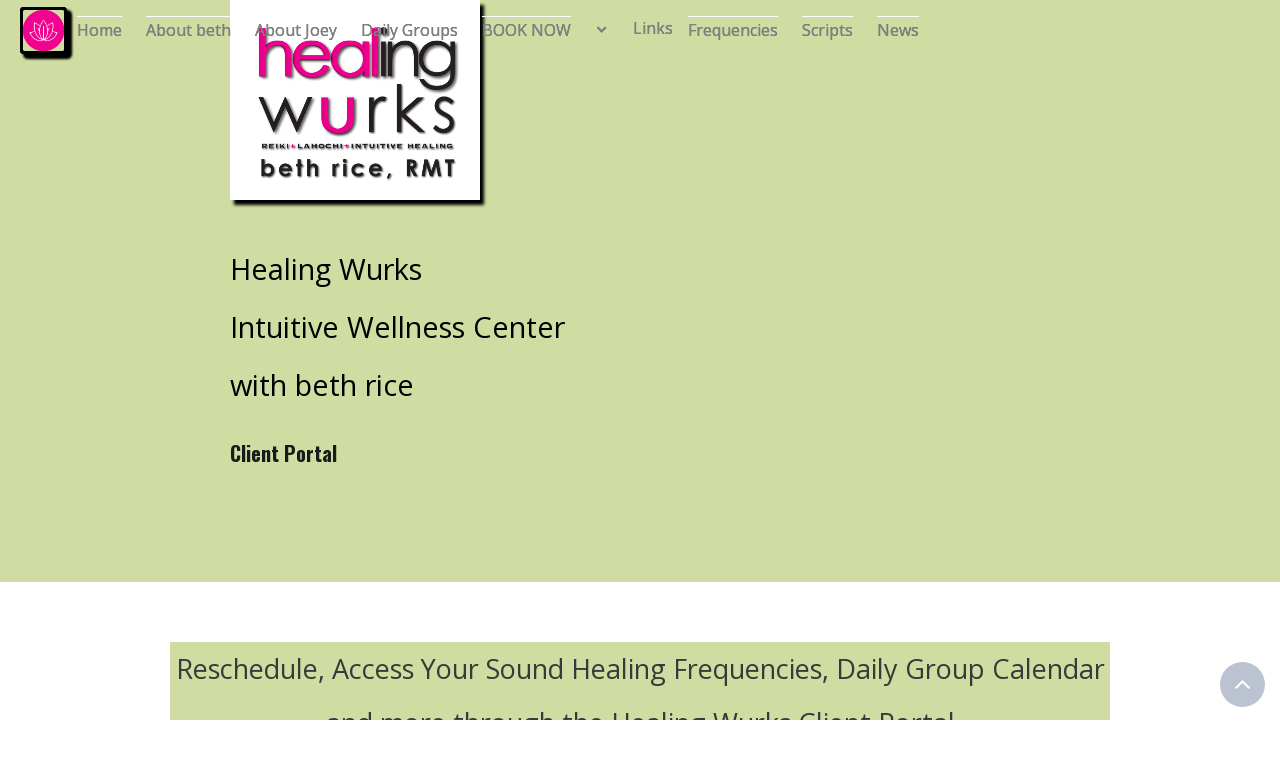

--- FILE ---
content_type: text/html
request_url: https://www.healingwurks.com/clients/imported-item-10
body_size: 10961
content:
<!DOCTYPE html><!-- Last Published: Thu Nov 13 2025 22:01:10 GMT+0000 (Coordinated Universal Time) --><html data-wf-domain="www.healingwurks.com" data-wf-page="63fd8f71813f855cededb29b" data-wf-site="5f99c34f6a6f05f4041e447c" data-wf-collection="63fd8f71813f856ae3edb233" data-wf-item-slug="imported-item-10"><head><meta charset="utf-8"/><title>Healing Wurks</title><meta content="width=device-width, initial-scale=1" name="viewport"/><meta content="jZxU8zbI8Nt2HGs79JY1TRRKvYPywn82FEJ46ygZkN8" name="google-site-verification"/><link href="https://cdn.prod.website-files.com/5f99c34f6a6f05f4041e447c/css/healing-wurks-ii.shared.621ac8ccf.css" rel="stylesheet" type="text/css"/><link href="https://fonts.googleapis.com" rel="preconnect"/><link href="https://fonts.gstatic.com" rel="preconnect" crossorigin="anonymous"/><script src="https://ajax.googleapis.com/ajax/libs/webfont/1.6.26/webfont.js" type="text/javascript"></script><script type="text/javascript">WebFont.load({  google: {    families: ["Open Sans:300,300italic,400,400italic,600,600italic,700,700italic,800,800italic","Montserrat:100,100italic,200,200italic,300,300italic,400,400italic,500,500italic,600,600italic,700,700italic,800,800italic,900,900italic","Oswald:200,300,400,500,600,700"]  }});</script><script type="text/javascript">!function(o,c){var n=c.documentElement,t=" w-mod-";n.className+=t+"js",("ontouchstart"in o||o.DocumentTouch&&c instanceof DocumentTouch)&&(n.className+=t+"touch")}(window,document);</script><link href="https://cdn.prod.website-files.com/5f99c34f6a6f05f4041e447c/68cc5cff49cd460e06e7ea72_healing%20wurks%20icon-2.png" rel="shortcut icon" type="image/x-icon"/><link href="https://cdn.prod.website-files.com/5f99c34f6a6f05f4041e447c/68cc5d66d59db681895aa9e4_Healing%20Wurks%20vertical%20logo%20-3.png" rel="apple-touch-icon"/><script async="" src="https://www.googletagmanager.com/gtag/js?id=G-35RLSVKDWF"></script><script type="text/javascript">window.dataLayer = window.dataLayer || [];function gtag(){dataLayer.push(arguments);}gtag('js', new Date());gtag('set', 'developer_id.dZGVlNj', true);gtag('config', 'G-35RLSVKDWF');</script><script type="text/javascript">!function(f,b,e,v,n,t,s){if(f.fbq)return;n=f.fbq=function(){n.callMethod?n.callMethod.apply(n,arguments):n.queue.push(arguments)};if(!f._fbq)f._fbq=n;n.push=n;n.loaded=!0;n.version='2.0';n.agent='plwebflow';n.queue=[];t=b.createElement(e);t.async=!0;t.src=v;s=b.getElementsByTagName(e)[0];s.parentNode.insertBefore(t,s)}(window,document,'script','https://connect.facebook.net/en_US/fbevents.js');fbq('init', '153266101814304');fbq('track', 'PageView');</script><style>
/* MOBILE GUARDRAILS: phones + small landscape */
@media (max-width: 393px) {
  html, body { overflow-x: hidden; }

  /* Make sure all common wrappers can’t exceed the viewport */
  .wf-section, .section, .hero, .wrapper, .container, .w-container {
    width: 100% !important;
    max-width: 100% !important;
    box-sizing: border-box !important;
  }

  /* Grids: collapse to 1 column & allow content to shrink */
  [class*="grid"] {
    display: grid !important;
    grid-template-columns: 1fr !important;
    column-gap: 16px !important;
    row-gap: 16px !important;
    min-width: 0 !important;
  }

  /* Webflow rows/cols sometimes carry desktop margins into mobile */
  .w-row { margin-left: 0 !important; margin-right: 0 !important; }
  .w-col { width: 100% !important; float: none !important; }

  /* Flex rows that were built for desktop */
  [class*="row"], [class*="flex"] {
    display: flex !important;
    flex-direction: column !important;
    flex-wrap: nowrap !important;
    min-width: 0 !important;
  }
  [class*="row"] > *, [class*="flex"] > * { min-width: 0 !important; max-width: 100% !important; }

  /* Images / media */
  img, video, canvas, svg { max-width: 100% !important; height: auto !important; }
  iframe { max-width: 100% !important; }

  /* Forms (common source of min-width / fixed widths) */
  .w-form, .w-form form,
  .w-input, .w-select, .w-button {
    width: 100% !important;
    max-width: 100% !important;
    min-width: 0 !important;
    box-sizing: border-box !important;
  }

  /* Kill rogue negative side margins from desktop */
  [style*="margin-left"], [style*="margin-right"] {
    margin-left: 0 !important; margin-right: 0 !important;
  }
}
</style>


<script id="jetboost-script" type="text/javascript"> window.JETBOOST_SITE_ID = "cmgsu1slf002g0rw1a9zscchy"; (function(d) { var s = d.createElement("script"); s.src = "https://cdn.jetboost.io/jetboost.js"; s.async = 1; d.getElementsByTagName("head")[0].appendChild(s); })(document); </script></head><body><div class="content"><div class="newsletter newsletter-container"><div data-ix="move-up-on-load" class="newsletter-box"><div class="newsletter-column modal-left"></div><div class="newsletter-column modal-right"><div class="center-content"><div>Newsletter</div><h2 class="less-top-margin">Sign Up And Receive Our Latest Promotions!</h2></div><div class="form-block-newsletter w-form"><form data-name="Newsletter Pop Up" name="wf-form-Newsletter-Pop-Up" id="newsletter-pop" method="get" class="newsletter-pop" data-wf-page-id="63fd8f71813f855cededb29b" data-wf-element-id="b14c294d-3881-de8b-826c-f879764b446c"><input class="form-field full w-input" maxlength="256" name="Name" data-name="Name" placeholder="Your name" type="text" id="field" required=""/><input class="form-field last w-input" maxlength="256" name="Email" data-name="Email" placeholder="Your email" type="email" id="field" required=""/><input type="submit" data-wait="Please wait..." class="rounded-fill-button full w-button" value="Subscribe"/></form><div class="success-message w-form-done"><img src="https://cdn.prod.website-files.com/5ec27bf8d6ed603740f47152/5ec45a92405dcd465ce0b534_formas-y-simbolos.svg" width="35" alt=""/><div class="top-margin _15-pixels"><div>Thank you! Your submission has been received!</div></div></div><div class="error-message w-form-fail"><div>Oops! Something went wrong while submitting the form.</div></div></div><a href="#" data-ix="hide-modal" data-w-id="b14c294d-3881-de8b-826c-f879764b4478" class="close-contact-form w-inline-block"><img src="https://cdn.prod.website-files.com/5e46c99de4a0d2042023afcb/5e5582cebcdb732c41a98606_cerrar%20(2).svg" width="12" alt="" class="close-x"/></a></div></div></div><div class="navigation"><div data-collapse="medium" data-animation="default" data-duration="400" data-easing="ease" data-easing2="ease" role="banner" class="navbar w-nav"><div data-w-id="856e701f-4c32-7461-efb3-a39663bf510e" class="navbar-salmon"></div><div data-w-id="95b6c0b0-059b-73f9-4d2f-93dbb2253769" class="navbar-blue"></div><div data-w-id="d34befe2-93f6-4ca9-4f2f-e6013074731e" class="navbar-thistle"></div><div data-w-id="e8c4f437-f3a9-c49b-086d-e98e3f0af4b1" class="navbar-burlywood"></div><div data-w-id="627fef13-5128-5b1e-8b8a-a6c8961d6a09" class="navbar-orange"></div><div class="content-wrapper w-container"><a href="/" class="brand w-nav-brand"><img width="47" alt="beth rice of healing Wurks logo" src="https://cdn.prod.website-files.com/5f99c34f6a6f05f4041e447c/68c1b7c6f1ae505c0fc74906_healing%20wurks%20icon.png" class="image-2"/></a><nav role="navigation" class="nav-menu w-nav-menu"><a href="/about-me-bio-for-beth-rice" data-w-id="856e701f-4c32-7461-efb3-a39663bf5113" class="navlink burlywood w-inline-block"><div class="underline-hover"></div><div class="text-block-30">About beth</div></a><a href="/joey" data-w-id="2be00e88-a444-c964-45e8-743c33cdf915" class="navlink burlywood w-inline-block"><div class="underline-hover"></div><div class="text-block-31">About Joey</div></a><a href="/dailygroups" data-w-id="714302cf-6b11-4309-34e4-2132d32ea9ef" class="navlink burlywood w-inline-block"><div class="underline-hover"></div><div class="text-block-32">Daily Groups</div></a><a href="https://healingwurks.com/#book-now" data-w-id="527ea6ef-dccf-ca21-0b49-37d7ed88cb42" target="_blank" class="navlink burlywood w-inline-block"><div class="underline-hover"></div><div class="text-block-33">BOOK NOW</div></a><div data-delay="0" data-hover="true" data-w-id="856e701f-4c32-7461-efb3-a39663bf512b" class="dropdown w-dropdown"><div class="dropdown-toggle w-dropdown-toggle"><div class="mini-arrow w-icon-dropdown-toggle"></div><div class="inline-block-text">Links</div></div><nav class="w-dropdown-list"><div data-w-id="ee3998b7-7cd4-0ee1-8ffd-8c6a71d3f045" class="dropdown-bg-orange"></div><div data-w-id="8a277510-98d6-0802-3786-405ea728a049" class="dropdown-bg-blue"></div><div data-w-id="cee40f0a-4ba4-ba43-934d-bdc1542c20fa" class="dropdown-bg-thistle"></div><div data-w-id="a61300de-d6c2-6f4f-a097-15296ebc7ece" class="dropdown-bg-burlywood"></div><div data-w-id="df6fd72b-3969-3b0e-0b2a-9a3a618801e7" class="dropdown-bg-salmon"></div><a href="/" class="dropdown-link w-dropdown-link">Home</a><a href="/energy-healing-session-types" class="dropdown-link w-dropdown-link">Session Descriptions</a><a href="/enhanced-lahochi" class="dropdown-link w-dropdown-link">Enhanced LaHoChi</a><a href="/mentoring" class="dropdown-link w-dropdown-link">Mentoring</a><a href="/courses" target="_blank" class="dropdown-link w-dropdown-link">Courses</a><a href="/contact-us" class="dropdown-link w-dropdown-link">Contact Us</a><a href="/healing-tools" class="dropdown-link w-dropdown-link">Healing Tools</a><a href="/special-offers" class="dropdown-link w-dropdown-link">Special Offers</a><a href="/enhanced-lahochi-hand-positions-for-students" target="_blank" class="w-dropdown-link">Enhanced LahoChi Training</a></nav></div><div data-w-id="cfbbb4ff-a094-eb54-8576-4cfa1ccac92c" class="nav-burlywood"></div><div data-w-id="4845d52e-9b53-bf90-8bfb-4bdbc7a9301d" class="nav-thistle"></div><div data-w-id="a105ae7d-bc7d-4591-47bb-fa99bc25e053" class="nav-salmon"></div><div data-w-id="479a2fc9-772e-ad4c-51f1-6e1420405fa3" class="nav-blue"></div><div data-w-id="07d88f96-9ab7-9ead-79a4-f0fd7178573d" class="nav-orange"></div><a href="/sound-frequencies" data-w-id="49c42f28-3d99-79bc-e192-688bf54370c5" class="navlink burlywood w-inline-block"><div class="underline-hover"></div><div>Frequencies</div></a><a href="/self-guided-healing-scripts" class="navlink burlywood w-inline-block"><div class="underline-hover"></div><div>Scripts</div></a><a href="/news" data-w-id="412f0586-81a8-2ccd-6949-7a6a468d5bb3" target="_blank" class="navlink burlywood w-inline-block"><div class="underline-hover"></div><div>News</div></a></nav><div class="menu-button w-nav-button"><div class="icon w-icon-nav-menu"></div></div><a href="/" data-w-id="dcaec48f-f9e9-6d95-9b58-61fff3864026" class="navlink burlywood w-inline-block"><div class="underline-hover"></div><div>Home</div></a></div></div><div class="dropdown-container"><div class="dropdown-section"><div class="content-wrapper w-container"><div class="flex"><div class="left-dropdown-column"><div class="less-line-height">Category</div><div class="w-dyn-list"><div role="list" class="w-dyn-items"><div role="listitem" class="w-dyn-item"><a href="/treatment-category/private-sessions" class="category-treatment">Private Intuitive Sessions</a></div><div role="listitem" class="w-dyn-item"><a href="/treatment-category/group-sessions" class="category-treatment">Topic Based Group Sessions</a></div><div role="listitem" class="w-dyn-item"><a href="/treatment-category/mentoring" class="category-treatment">Mentoring with Beth</a></div></div></div><div><a href="#" class="category-treatment">All treatments</a></div></div><div class="expand"><div class="flex"><div data-w-id="856e701f-4c32-7461-efb3-a39663bf5154" class="treatment-featured-mini _1 w-dyn-list"><div role="list" class="w-dyn-items"><div role="listitem" class="w-dyn-item"><a data-w-id="856e701f-4c32-7461-efb3-a39663bf5157" href="/services/follow-up-private" class="relative flex w-inline-block"><img src="https://cdn.prod.website-files.com/5f99c34f6a6f05f4041e447c/5f99c350373a02bd52c86b2d_Treatment-mini.jpg" alt=""/><div style="background-image:url(&quot;https://cdn.prod.website-files.com/5f99c350373a021a74c86ab7/5f99c350373a021b71c86b5a_Copia%20de%204%20(1).jpg&quot;)" class="absolute-bg-hover"></div><div data-w-id="856e701f-4c32-7461-efb3-a39663bf515a" class="on-scroll-slide gray"></div><div class="discount-badge small">-30%</div></a><div class="left-padding dropdown"><a href="/services/follow-up-private" class="title-link mini">Intuitive Private Session Follow-up Visit</a><div><p class="price-was mini">$199</p><p class="price mini">$99</p></div></div></div></div></div><div data-w-id="856e701f-4c32-7461-efb3-a39663bf5164" class="treatment-featured-mini _2 w-dyn-list"><div role="list" class="w-dyn-items"><div role="listitem" class="w-dyn-item"><a data-w-id="856e701f-4c32-7461-efb3-a39663bf5167" href="/services/mentoring-initial-consult" class="relative flex w-inline-block"><img src="https://cdn.prod.website-files.com/5f99c34f6a6f05f4041e447c/5f99c350373a02bd52c86b2d_Treatment-mini.jpg" alt=""/><div style="background-image:url(&quot;https://cdn.prod.website-files.com/5f99c350373a021a74c86ab7/5f99c350373a027841c86b47_16755%20(1).jpg&quot;)" class="absolute-bg-hover"></div><div data-w-id="856e701f-4c32-7461-efb3-a39663bf516a" class="on-scroll-slide gray"></div><div class="discount-badge small w-condition-invisible w-dyn-bind-empty"></div></a><div class="left-padding dropdown"><a href="/services/mentoring-initial-consult" class="title-link mini">Mentoring Initial Consult</a><div><p class="price-was mini w-condition-invisible w-dyn-bind-empty"></p><p class="price mini">$99</p></div></div></div></div></div><div data-w-id="856e701f-4c32-7461-efb3-a39663bf5174" class="treatment-featured-mini _3 w-dyn-list"><div role="list" class="w-dyn-items"><div role="listitem" class="w-dyn-item"><a data-w-id="856e701f-4c32-7461-efb3-a39663bf5177" href="/services/free-consultation" class="relative flex w-inline-block"><img src="https://cdn.prod.website-files.com/5f99c34f6a6f05f4041e447c/5f99c350373a02bd52c86b2d_Treatment-mini.jpg" alt=""/><div style="background-image:url(&quot;https://cdn.prod.website-files.com/5f99c350373a021a74c86ab7/5f99c350373a024d4dc86b34_51.jpg&quot;)" class="absolute-bg-hover"></div><div data-w-id="856e701f-4c32-7461-efb3-a39663bf517a" class="on-scroll-slide gray"></div><div class="discount-badge small w-condition-invisible w-dyn-bind-empty"></div></a><div class="left-padding dropdown"><a href="/services/free-consultation" class="title-link mini">Free Consultation</a><div><p class="price-was mini w-condition-invisible w-dyn-bind-empty"></p><p class="price mini">$99</p></div></div></div></div></div><div data-w-id="856e701f-4c32-7461-efb3-a39663bf5184" class="treatment-featured-mini _4 w-dyn-list"><div role="list" class="w-dyn-items"><div role="listitem" class="w-dyn-item"><a data-w-id="856e701f-4c32-7461-efb3-a39663bf5187" href="/services/new-client" class="relative flex w-inline-block"><img src="https://cdn.prod.website-files.com/5f99c34f6a6f05f4041e447c/5f99c350373a02bd52c86b2d_Treatment-mini.jpg" alt=""/><div style="background-image:url(&quot;https://cdn.prod.website-files.com/5f99c350373a021a74c86ab7/5f99c350373a02cce9c86bb1_666.jpg&quot;)" class="absolute-bg-hover"></div><div data-w-id="856e701f-4c32-7461-efb3-a39663bf518a" class="on-scroll-slide gray"></div><div class="discount-badge small w-condition-invisible w-dyn-bind-empty"></div></a><div class="left-padding dropdown"><a href="/services/new-client" class="title-link mini">Intuitive Private Session New Client Visit</a><div><p class="price-was mini w-condition-invisible w-dyn-bind-empty"></p><p class="price mini">$49</p></div></div></div></div></div></div></div></div></div></div></div></div><div class="navigation"><div data-collapse="medium" data-animation="default" data-duration="400" data-easing="ease" data-easing2="ease" role="banner" class="navbar w-nav"><div data-w-id="856e701f-4c32-7461-efb3-a39663bf510e" class="navbar-salmon"></div><div data-w-id="95b6c0b0-059b-73f9-4d2f-93dbb2253769" class="navbar-blue"></div><div data-w-id="d34befe2-93f6-4ca9-4f2f-e6013074731e" class="navbar-thistle"></div><div data-w-id="e8c4f437-f3a9-c49b-086d-e98e3f0af4b1" class="navbar-burlywood"></div><div data-w-id="627fef13-5128-5b1e-8b8a-a6c8961d6a09" class="navbar-orange"></div><div class="content-wrapper w-container"><a href="/" class="brand w-nav-brand"><img width="47" alt="beth rice of healing Wurks logo" src="https://cdn.prod.website-files.com/5f99c34f6a6f05f4041e447c/68c1b7c6f1ae505c0fc74906_healing%20wurks%20icon.png" class="image-2"/></a><nav role="navigation" class="nav-menu w-nav-menu"><a href="/about-me-bio-for-beth-rice" data-w-id="856e701f-4c32-7461-efb3-a39663bf5113" class="navlink burlywood w-inline-block"><div class="underline-hover"></div><div class="text-block-30">About beth</div></a><a href="/joey" data-w-id="2be00e88-a444-c964-45e8-743c33cdf915" class="navlink burlywood w-inline-block"><div class="underline-hover"></div><div class="text-block-31">About Joey</div></a><a href="/dailygroups" data-w-id="714302cf-6b11-4309-34e4-2132d32ea9ef" class="navlink burlywood w-inline-block"><div class="underline-hover"></div><div class="text-block-32">Daily Groups</div></a><a href="https://healingwurks.com/#book-now" data-w-id="527ea6ef-dccf-ca21-0b49-37d7ed88cb42" target="_blank" class="navlink burlywood w-inline-block"><div class="underline-hover"></div><div class="text-block-33">BOOK NOW</div></a><div data-delay="0" data-hover="true" data-w-id="856e701f-4c32-7461-efb3-a39663bf512b" class="dropdown w-dropdown"><div class="dropdown-toggle w-dropdown-toggle"><div class="mini-arrow w-icon-dropdown-toggle"></div><div class="inline-block-text">Links</div></div><nav class="w-dropdown-list"><div data-w-id="ee3998b7-7cd4-0ee1-8ffd-8c6a71d3f045" class="dropdown-bg-orange"></div><div data-w-id="8a277510-98d6-0802-3786-405ea728a049" class="dropdown-bg-blue"></div><div data-w-id="cee40f0a-4ba4-ba43-934d-bdc1542c20fa" class="dropdown-bg-thistle"></div><div data-w-id="a61300de-d6c2-6f4f-a097-15296ebc7ece" class="dropdown-bg-burlywood"></div><div data-w-id="df6fd72b-3969-3b0e-0b2a-9a3a618801e7" class="dropdown-bg-salmon"></div><a href="/" class="dropdown-link w-dropdown-link">Home</a><a href="/energy-healing-session-types" class="dropdown-link w-dropdown-link">Session Descriptions</a><a href="/enhanced-lahochi" class="dropdown-link w-dropdown-link">Enhanced LaHoChi</a><a href="/mentoring" class="dropdown-link w-dropdown-link">Mentoring</a><a href="/courses" target="_blank" class="dropdown-link w-dropdown-link">Courses</a><a href="/contact-us" class="dropdown-link w-dropdown-link">Contact Us</a><a href="/healing-tools" class="dropdown-link w-dropdown-link">Healing Tools</a><a href="/special-offers" class="dropdown-link w-dropdown-link">Special Offers</a><a href="/enhanced-lahochi-hand-positions-for-students" target="_blank" class="w-dropdown-link">Enhanced LahoChi Training</a></nav></div><div data-w-id="cfbbb4ff-a094-eb54-8576-4cfa1ccac92c" class="nav-burlywood"></div><div data-w-id="4845d52e-9b53-bf90-8bfb-4bdbc7a9301d" class="nav-thistle"></div><div data-w-id="a105ae7d-bc7d-4591-47bb-fa99bc25e053" class="nav-salmon"></div><div data-w-id="479a2fc9-772e-ad4c-51f1-6e1420405fa3" class="nav-blue"></div><div data-w-id="07d88f96-9ab7-9ead-79a4-f0fd7178573d" class="nav-orange"></div><a href="/sound-frequencies" data-w-id="49c42f28-3d99-79bc-e192-688bf54370c5" class="navlink burlywood w-inline-block"><div class="underline-hover"></div><div>Frequencies</div></a><a href="/self-guided-healing-scripts" class="navlink burlywood w-inline-block"><div class="underline-hover"></div><div>Scripts</div></a><a href="/news" data-w-id="412f0586-81a8-2ccd-6949-7a6a468d5bb3" target="_blank" class="navlink burlywood w-inline-block"><div class="underline-hover"></div><div>News</div></a></nav><div class="menu-button w-nav-button"><div class="icon w-icon-nav-menu"></div></div><a href="/" data-w-id="dcaec48f-f9e9-6d95-9b58-61fff3864026" class="navlink burlywood w-inline-block"><div class="underline-hover"></div><div>Home</div></a></div></div><div class="dropdown-container"><div class="dropdown-section"><div class="content-wrapper w-container"><div class="flex"><div class="left-dropdown-column"><div class="less-line-height">Category</div><div class="w-dyn-list"><div role="list" class="w-dyn-items"><div role="listitem" class="w-dyn-item"><a href="/treatment-category/private-sessions" class="category-treatment">Private Intuitive Sessions</a></div><div role="listitem" class="w-dyn-item"><a href="/treatment-category/group-sessions" class="category-treatment">Topic Based Group Sessions</a></div><div role="listitem" class="w-dyn-item"><a href="/treatment-category/mentoring" class="category-treatment">Mentoring with Beth</a></div></div></div><div><a href="#" class="category-treatment">All treatments</a></div></div><div class="expand"><div class="flex"><div data-w-id="856e701f-4c32-7461-efb3-a39663bf5154" class="treatment-featured-mini _1 w-dyn-list"><div role="list" class="w-dyn-items"><div role="listitem" class="w-dyn-item"><a data-w-id="856e701f-4c32-7461-efb3-a39663bf5157" href="/services/follow-up-private" class="relative flex w-inline-block"><img src="https://cdn.prod.website-files.com/5f99c34f6a6f05f4041e447c/5f99c350373a02bd52c86b2d_Treatment-mini.jpg" alt=""/><div style="background-image:url(&quot;https://cdn.prod.website-files.com/5f99c350373a021a74c86ab7/5f99c350373a021b71c86b5a_Copia%20de%204%20(1).jpg&quot;)" class="absolute-bg-hover"></div><div data-w-id="856e701f-4c32-7461-efb3-a39663bf515a" class="on-scroll-slide gray"></div><div class="discount-badge small">-30%</div></a><div class="left-padding dropdown"><a href="/services/follow-up-private" class="title-link mini">Intuitive Private Session Follow-up Visit</a><div><p class="price-was mini">$199</p><p class="price mini">$99</p></div></div></div></div></div><div data-w-id="856e701f-4c32-7461-efb3-a39663bf5164" class="treatment-featured-mini _2 w-dyn-list"><div role="list" class="w-dyn-items"><div role="listitem" class="w-dyn-item"><a data-w-id="856e701f-4c32-7461-efb3-a39663bf5167" href="/services/mentoring-initial-consult" class="relative flex w-inline-block"><img src="https://cdn.prod.website-files.com/5f99c34f6a6f05f4041e447c/5f99c350373a02bd52c86b2d_Treatment-mini.jpg" alt=""/><div style="background-image:url(&quot;https://cdn.prod.website-files.com/5f99c350373a021a74c86ab7/5f99c350373a027841c86b47_16755%20(1).jpg&quot;)" class="absolute-bg-hover"></div><div data-w-id="856e701f-4c32-7461-efb3-a39663bf516a" class="on-scroll-slide gray"></div><div class="discount-badge small w-condition-invisible w-dyn-bind-empty"></div></a><div class="left-padding dropdown"><a href="/services/mentoring-initial-consult" class="title-link mini">Mentoring Initial Consult</a><div><p class="price-was mini w-condition-invisible w-dyn-bind-empty"></p><p class="price mini">$99</p></div></div></div></div></div><div data-w-id="856e701f-4c32-7461-efb3-a39663bf5174" class="treatment-featured-mini _3 w-dyn-list"><div role="list" class="w-dyn-items"><div role="listitem" class="w-dyn-item"><a data-w-id="856e701f-4c32-7461-efb3-a39663bf5177" href="/services/free-consultation" class="relative flex w-inline-block"><img src="https://cdn.prod.website-files.com/5f99c34f6a6f05f4041e447c/5f99c350373a02bd52c86b2d_Treatment-mini.jpg" alt=""/><div style="background-image:url(&quot;https://cdn.prod.website-files.com/5f99c350373a021a74c86ab7/5f99c350373a024d4dc86b34_51.jpg&quot;)" class="absolute-bg-hover"></div><div data-w-id="856e701f-4c32-7461-efb3-a39663bf517a" class="on-scroll-slide gray"></div><div class="discount-badge small w-condition-invisible w-dyn-bind-empty"></div></a><div class="left-padding dropdown"><a href="/services/free-consultation" class="title-link mini">Free Consultation</a><div><p class="price-was mini w-condition-invisible w-dyn-bind-empty"></p><p class="price mini">$99</p></div></div></div></div></div><div data-w-id="856e701f-4c32-7461-efb3-a39663bf5184" class="treatment-featured-mini _4 w-dyn-list"><div role="list" class="w-dyn-items"><div role="listitem" class="w-dyn-item"><a data-w-id="856e701f-4c32-7461-efb3-a39663bf5187" href="/services/new-client" class="relative flex w-inline-block"><img src="https://cdn.prod.website-files.com/5f99c34f6a6f05f4041e447c/5f99c350373a02bd52c86b2d_Treatment-mini.jpg" alt=""/><div style="background-image:url(&quot;https://cdn.prod.website-files.com/5f99c350373a021a74c86ab7/5f99c350373a02cce9c86bb1_666.jpg&quot;)" class="absolute-bg-hover"></div><div data-w-id="856e701f-4c32-7461-efb3-a39663bf518a" class="on-scroll-slide gray"></div><div class="discount-badge small w-condition-invisible w-dyn-bind-empty"></div></a><div class="left-padding dropdown"><a href="/services/new-client" class="title-link mini">Intuitive Private Session New Client Visit</a><div><p class="price-was mini w-condition-invisible w-dyn-bind-empty"></p><p class="price mini">$49</p></div></div></div></div></div></div></div></div></div></div></div></div><div class="navigation"><div data-collapse="medium" data-animation="default" data-duration="400" data-easing="ease" data-easing2="ease" role="banner" class="navbar w-nav"><div data-w-id="856e701f-4c32-7461-efb3-a39663bf510e" class="navbar-salmon"></div><div data-w-id="95b6c0b0-059b-73f9-4d2f-93dbb2253769" class="navbar-blue"></div><div data-w-id="d34befe2-93f6-4ca9-4f2f-e6013074731e" class="navbar-thistle"></div><div data-w-id="e8c4f437-f3a9-c49b-086d-e98e3f0af4b1" class="navbar-burlywood"></div><div data-w-id="627fef13-5128-5b1e-8b8a-a6c8961d6a09" class="navbar-orange"></div><div class="content-wrapper w-container"><a href="/" class="brand w-nav-brand"><img width="47" alt="beth rice of healing Wurks logo" src="https://cdn.prod.website-files.com/5f99c34f6a6f05f4041e447c/68c1b7c6f1ae505c0fc74906_healing%20wurks%20icon.png" class="image-2"/></a><nav role="navigation" class="nav-menu w-nav-menu"><a href="/about-me-bio-for-beth-rice" data-w-id="856e701f-4c32-7461-efb3-a39663bf5113" class="navlink burlywood w-inline-block"><div class="underline-hover"></div><div class="text-block-30">About beth</div></a><a href="/joey" data-w-id="2be00e88-a444-c964-45e8-743c33cdf915" class="navlink burlywood w-inline-block"><div class="underline-hover"></div><div class="text-block-31">About Joey</div></a><a href="/dailygroups" data-w-id="714302cf-6b11-4309-34e4-2132d32ea9ef" class="navlink burlywood w-inline-block"><div class="underline-hover"></div><div class="text-block-32">Daily Groups</div></a><a href="https://healingwurks.com/#book-now" data-w-id="527ea6ef-dccf-ca21-0b49-37d7ed88cb42" target="_blank" class="navlink burlywood w-inline-block"><div class="underline-hover"></div><div class="text-block-33">BOOK NOW</div></a><div data-delay="0" data-hover="true" data-w-id="856e701f-4c32-7461-efb3-a39663bf512b" class="dropdown w-dropdown"><div class="dropdown-toggle w-dropdown-toggle"><div class="mini-arrow w-icon-dropdown-toggle"></div><div class="inline-block-text">Links</div></div><nav class="w-dropdown-list"><div data-w-id="ee3998b7-7cd4-0ee1-8ffd-8c6a71d3f045" class="dropdown-bg-orange"></div><div data-w-id="8a277510-98d6-0802-3786-405ea728a049" class="dropdown-bg-blue"></div><div data-w-id="cee40f0a-4ba4-ba43-934d-bdc1542c20fa" class="dropdown-bg-thistle"></div><div data-w-id="a61300de-d6c2-6f4f-a097-15296ebc7ece" class="dropdown-bg-burlywood"></div><div data-w-id="df6fd72b-3969-3b0e-0b2a-9a3a618801e7" class="dropdown-bg-salmon"></div><a href="/" class="dropdown-link w-dropdown-link">Home</a><a href="/energy-healing-session-types" class="dropdown-link w-dropdown-link">Session Descriptions</a><a href="/enhanced-lahochi" class="dropdown-link w-dropdown-link">Enhanced LaHoChi</a><a href="/mentoring" class="dropdown-link w-dropdown-link">Mentoring</a><a href="/courses" target="_blank" class="dropdown-link w-dropdown-link">Courses</a><a href="/contact-us" class="dropdown-link w-dropdown-link">Contact Us</a><a href="/healing-tools" class="dropdown-link w-dropdown-link">Healing Tools</a><a href="/special-offers" class="dropdown-link w-dropdown-link">Special Offers</a><a href="/enhanced-lahochi-hand-positions-for-students" target="_blank" class="w-dropdown-link">Enhanced LahoChi Training</a></nav></div><div data-w-id="cfbbb4ff-a094-eb54-8576-4cfa1ccac92c" class="nav-burlywood"></div><div data-w-id="4845d52e-9b53-bf90-8bfb-4bdbc7a9301d" class="nav-thistle"></div><div data-w-id="a105ae7d-bc7d-4591-47bb-fa99bc25e053" class="nav-salmon"></div><div data-w-id="479a2fc9-772e-ad4c-51f1-6e1420405fa3" class="nav-blue"></div><div data-w-id="07d88f96-9ab7-9ead-79a4-f0fd7178573d" class="nav-orange"></div><a href="/sound-frequencies" data-w-id="49c42f28-3d99-79bc-e192-688bf54370c5" class="navlink burlywood w-inline-block"><div class="underline-hover"></div><div>Frequencies</div></a><a href="/self-guided-healing-scripts" class="navlink burlywood w-inline-block"><div class="underline-hover"></div><div>Scripts</div></a><a href="/news" data-w-id="412f0586-81a8-2ccd-6949-7a6a468d5bb3" target="_blank" class="navlink burlywood w-inline-block"><div class="underline-hover"></div><div>News</div></a></nav><div class="menu-button w-nav-button"><div class="icon w-icon-nav-menu"></div></div><a href="/" data-w-id="dcaec48f-f9e9-6d95-9b58-61fff3864026" class="navlink burlywood w-inline-block"><div class="underline-hover"></div><div>Home</div></a></div></div><div class="dropdown-container"><div class="dropdown-section"><div class="content-wrapper w-container"><div class="flex"><div class="left-dropdown-column"><div class="less-line-height">Category</div><div class="w-dyn-list"><div role="list" class="w-dyn-items"><div role="listitem" class="w-dyn-item"><a href="/treatment-category/private-sessions" class="category-treatment">Private Intuitive Sessions</a></div><div role="listitem" class="w-dyn-item"><a href="/treatment-category/group-sessions" class="category-treatment">Topic Based Group Sessions</a></div><div role="listitem" class="w-dyn-item"><a href="/treatment-category/mentoring" class="category-treatment">Mentoring with Beth</a></div></div></div><div><a href="#" class="category-treatment">All treatments</a></div></div><div class="expand"><div class="flex"><div data-w-id="856e701f-4c32-7461-efb3-a39663bf5154" class="treatment-featured-mini _1 w-dyn-list"><div role="list" class="w-dyn-items"><div role="listitem" class="w-dyn-item"><a data-w-id="856e701f-4c32-7461-efb3-a39663bf5157" href="/services/follow-up-private" class="relative flex w-inline-block"><img src="https://cdn.prod.website-files.com/5f99c34f6a6f05f4041e447c/5f99c350373a02bd52c86b2d_Treatment-mini.jpg" alt=""/><div style="background-image:url(&quot;https://cdn.prod.website-files.com/5f99c350373a021a74c86ab7/5f99c350373a021b71c86b5a_Copia%20de%204%20(1).jpg&quot;)" class="absolute-bg-hover"></div><div data-w-id="856e701f-4c32-7461-efb3-a39663bf515a" class="on-scroll-slide gray"></div><div class="discount-badge small">-30%</div></a><div class="left-padding dropdown"><a href="/services/follow-up-private" class="title-link mini">Intuitive Private Session Follow-up Visit</a><div><p class="price-was mini">$199</p><p class="price mini">$99</p></div></div></div></div></div><div data-w-id="856e701f-4c32-7461-efb3-a39663bf5164" class="treatment-featured-mini _2 w-dyn-list"><div role="list" class="w-dyn-items"><div role="listitem" class="w-dyn-item"><a data-w-id="856e701f-4c32-7461-efb3-a39663bf5167" href="/services/mentoring-initial-consult" class="relative flex w-inline-block"><img src="https://cdn.prod.website-files.com/5f99c34f6a6f05f4041e447c/5f99c350373a02bd52c86b2d_Treatment-mini.jpg" alt=""/><div style="background-image:url(&quot;https://cdn.prod.website-files.com/5f99c350373a021a74c86ab7/5f99c350373a027841c86b47_16755%20(1).jpg&quot;)" class="absolute-bg-hover"></div><div data-w-id="856e701f-4c32-7461-efb3-a39663bf516a" class="on-scroll-slide gray"></div><div class="discount-badge small w-condition-invisible w-dyn-bind-empty"></div></a><div class="left-padding dropdown"><a href="/services/mentoring-initial-consult" class="title-link mini">Mentoring Initial Consult</a><div><p class="price-was mini w-condition-invisible w-dyn-bind-empty"></p><p class="price mini">$99</p></div></div></div></div></div><div data-w-id="856e701f-4c32-7461-efb3-a39663bf5174" class="treatment-featured-mini _3 w-dyn-list"><div role="list" class="w-dyn-items"><div role="listitem" class="w-dyn-item"><a data-w-id="856e701f-4c32-7461-efb3-a39663bf5177" href="/services/free-consultation" class="relative flex w-inline-block"><img src="https://cdn.prod.website-files.com/5f99c34f6a6f05f4041e447c/5f99c350373a02bd52c86b2d_Treatment-mini.jpg" alt=""/><div style="background-image:url(&quot;https://cdn.prod.website-files.com/5f99c350373a021a74c86ab7/5f99c350373a024d4dc86b34_51.jpg&quot;)" class="absolute-bg-hover"></div><div data-w-id="856e701f-4c32-7461-efb3-a39663bf517a" class="on-scroll-slide gray"></div><div class="discount-badge small w-condition-invisible w-dyn-bind-empty"></div></a><div class="left-padding dropdown"><a href="/services/free-consultation" class="title-link mini">Free Consultation</a><div><p class="price-was mini w-condition-invisible w-dyn-bind-empty"></p><p class="price mini">$99</p></div></div></div></div></div><div data-w-id="856e701f-4c32-7461-efb3-a39663bf5184" class="treatment-featured-mini _4 w-dyn-list"><div role="list" class="w-dyn-items"><div role="listitem" class="w-dyn-item"><a data-w-id="856e701f-4c32-7461-efb3-a39663bf5187" href="/services/new-client" class="relative flex w-inline-block"><img src="https://cdn.prod.website-files.com/5f99c34f6a6f05f4041e447c/5f99c350373a02bd52c86b2d_Treatment-mini.jpg" alt=""/><div style="background-image:url(&quot;https://cdn.prod.website-files.com/5f99c350373a021a74c86ab7/5f99c350373a02cce9c86bb1_666.jpg&quot;)" class="absolute-bg-hover"></div><div data-w-id="856e701f-4c32-7461-efb3-a39663bf518a" class="on-scroll-slide gray"></div><div class="discount-badge small w-condition-invisible w-dyn-bind-empty"></div></a><div class="left-padding dropdown"><a href="/services/new-client" class="title-link mini">Intuitive Private Session New Client Visit</a><div><p class="price-was mini w-condition-invisible w-dyn-bind-empty"></p><p class="price mini">$49</p></div></div></div></div></div></div></div></div></div></div></div></div><div id="Top" class="hero-section"><div class="content-wrapper w-container"><div class="flex"><div class="hero-left"><div class="div-block"><div class="on-load"><img src="https://cdn.prod.website-files.com/5f99c34f6a6f05f4041e447c/61a2841314defd495d1f945d_healing-wurks-verticle-copper-2017.png" width="250" alt="healing wurks enhanced lahochi intuitive wellness center logo" class="image"/></div><div class="on-load-2"><div class="hero-title-box"><h1 class="hero-heading">Healing Wurks <br/>Intuitive Wellness Center<br/>with beth rice</h1></div></div><p class="h1"><strong class="bold-text-3">Client Portal<br/>‍<br/></strong><br/></p><div class="on-load-3"><div class="hero-subtitle-box"></div></div><div class="on-load-4"><div class="top-margin _30-pixels"></div></div></div></div><div class="hero-rightbeth"></div></div></div><div class="hero-bottom"><div class="hero-bottom-left"></div><div class="hero-bottom-right"></div></div></div><div id="Intro" class="content-section"><div class="content-wrapper w-container"><div class="heading-box"><h2 class="h2-big">Reschedule, Access Your Sound Healing Frequencies, Daily Group Calendar and more through the Healing Wurks Client Portal</h2></div></div><div class="div-block-3"><a href="#" class="link-2"><strong>Ready to SCHEDULE NOW?</strong><br/></a></div></div><div class="content-section-bluer healing-scripts"><h1 class="heading-3">Self-Healing Tools</h1><div class="flex"><div class="rounded-slide-column"><div class="max-442-pixels"><div class="title-box"><h3 class="h3-big"><a href="/sound-frequencies" class="link-6">Healing Sound Frequencies</a></h3></div><div class="subtile-box"><p class="subtitle"> I have used sound based frequencies for years and would go to YouTube to muscle test the best one for a client for each issue they needed help with from many different sources. <br/> I decided to create my own series in 2023 and I have already seen and heard of amazing results. I create a frequency for each day&#x27;s topic on my <a href="/dailygroups">Daily Topic Based Group </a>sessions, as well as usually include one or more for clients who choose a private session with me. These work great standalone or with one of my <a href="/self-guided-healing-scripts">Self-guided Healing Scripts</a>. My group attendees get full access to the library with their membership. Others can buy a subscription for a single frequency for 24 hours, or for week or 4-week access to the whole library. <br/>‍<a href="/sound-frequencies">Click to find out more...</a></p></div></div></div><div class="slide-column"><img src="https://cdn.prod.website-files.com/5f99c34f6a6f05f4041e447c/63c74a5be1e7172ab35c1b66_IMG_0440.jpeg" loading="lazy" width="450" sizes="(max-width: 479px) 71vw, (max-width: 767px) 38vw, (max-width: 991px) 41vw, (max-width: 1439px) 43vw, 450px" alt="Image of Healing Deep Trauma self-guided healing script" srcset="https://cdn.prod.website-files.com/5f99c34f6a6f05f4041e447c/63c74a5be1e7172ab35c1b66_IMG_0440-p-500.jpeg 500w, https://cdn.prod.website-files.com/5f99c34f6a6f05f4041e447c/63c74a5be1e7172ab35c1b66_IMG_0440-p-800.jpeg 800w, https://cdn.prod.website-files.com/5f99c34f6a6f05f4041e447c/63c74a5be1e7172ab35c1b66_IMG_0440-p-1080.jpeg 1080w, https://cdn.prod.website-files.com/5f99c34f6a6f05f4041e447c/63c74a5be1e7172ab35c1b66_IMG_0440.jpeg 1169w" class="image-5"/><div data-w-id="ae16ab8b-3470-dda6-804f-fee4351f4ff4" style="opacity:0" class="rounded-slider-bg"></div></div></div><div class="flex"><div class="slide-column"><img src="https://cdn.prod.website-files.com/5f99c34f6a6f05f4041e447c/6189cfc7ebe42e4974657e62_246416186_10158866134634398_5726726403428099753_n.jpg" loading="lazy" width="450" sizes="(max-width: 479px) 71vw, (max-width: 767px) 38vw, (max-width: 991px) 41vw, (max-width: 1439px) 43vw, 450px" alt="Image of Healing Deep Trauma self-guided healing script" srcset="https://cdn.prod.website-files.com/5f99c34f6a6f05f4041e447c/6189cfc7ebe42e4974657e62_246416186_10158866134634398_5726726403428099753_n-p-500.jpeg 500w, https://cdn.prod.website-files.com/5f99c34f6a6f05f4041e447c/6189cfc7ebe42e4974657e62_246416186_10158866134634398_5726726403428099753_n.jpg 720w" class="image-5"/><div data-w-id="ae16ab8b-3470-dda6-804f-fee4351f4ff8" style="opacity:0" class="rounded-slider-bg"></div></div><div class="rounded-slide-column"><div class="max-442-pixels"><div class="title-box"><h3 class="h3-big"><a href="/self-guided-healing-scripts" class="link-7">Self-Guided <br/>Healing Scripts</a></h3></div><div class="subtile-box"><p class="subtitle"> For those who are looking to do healing work on your own, or for those who need some clearing in addition to my private intuitive sessions, the self-guided scripts will walk you through clearing trapped emotions with a healing frequency, writing assignments, and/or other clearing activities in a step-by-step format. <br/> You can use these scripts for up to one year from the date of delivery. <br/> <a href="/self-guided-healing-scripts">Find out more here...</a></p></div></div></div></div></div><div class="content-section double"></div><div><div class="content-section"><div class="content-wrapper w-container"><div class="heading-box"><div>Blog</div><h2 class="h2-big">Latest news &amp; updates</h2></div><div class="w-dyn-list"><div role="list" class="flex w-dyn-items w-row"><div data-w-id="ae16ab8b-3470-dda6-804f-fee4351f51b9" style="opacity:0" role="listitem" class="preview-item w-dyn-item w-col w-col-6"><a data-w-id="ae16ab8b-3470-dda6-804f-fee4351f51ba" href="/post/generational-healing-for-the-deepest-healing" class="relative w-inline-block"><img src="https://cdn.prod.website-files.com/5f99c34f6a6f05f4041e447c/5f99c350373a0230a2c86aea_Post-bg.jpg" width="550.5" sizes="(max-width: 479px) 85vw, (max-width: 767px) 38vw, (max-width: 991px) 39vw, (max-width: 1439px) 43vw, 550.5px" srcset="https://cdn.prod.website-files.com/5f99c34f6a6f05f4041e447c/5f99c350373a0230a2c86aea_Post-bg-p-500.jpeg 500w, https://cdn.prod.website-files.com/5f99c34f6a6f05f4041e447c/5f99c350373a0230a2c86aea_Post-bg-p-800.jpeg 800w, https://cdn.prod.website-files.com/5f99c34f6a6f05f4041e447c/5f99c350373a0230a2c86aea_Post-bg-p-1080.jpeg 1080w, https://cdn.prod.website-files.com/5f99c34f6a6f05f4041e447c/5f99c350373a0230a2c86aea_Post-bg.jpg 1101w" alt="a white background
"/><div style="background-image:url(&quot;https://cdn.prod.website-files.com/5f99c350373a021a74c86ab7/631f9b2b38568b0a97c23f1c_generationswomen.jpeg&quot;)" class="absolute-bg-hover"></div></a><div class="top-margin _15-pixels"><div class="left-padding"><div class="flex"><div class="left-margin"><a style="background-image:url(&quot;https://cdn.prod.website-files.com/5f99c350373a021a74c86ab7/61a98ece85be0e1617e105d3_Beth%20no%20%20background.png&quot;)" href="/author/beth-rice" target="_blank" class="author-pic w-inline-block"></a></div><div class="expand"><div class="top-margin _10-pixels"><a href="/post/generational-healing-for-the-deepest-healing" class="preview-title-link">Generational Healing for the Deepest Healing</a></div><div class="top-margin _10-pixels"><p>&quot;She&#x27;s here...&quot; &quot;Here?&quot; &quot;Yes, in my room squatting by the closet door. She doesn&#x27;t want to talk, but is willing to listen...&quot; My friend had called to ask me to help to connect with her husband&#x27;s great-grandmother then asked me to share some things with my visitor. She wanted her to know that she only wanted to help, but my visitor let me know she didn&#x27;t like &quot;white people!&quot; A story of Intuitive Generational Healing with Beth Rice. </p></div><div><div class="text-small italicize">5</div></div></div></div></div></div></div><div data-w-id="ae16ab8b-3470-dda6-804f-fee4351f51b9" style="opacity:0" role="listitem" class="preview-item w-dyn-item w-col w-col-6"><a data-w-id="ae16ab8b-3470-dda6-804f-fee4351f51ba" href="/post/setting-goals-that-i-want-to-achieve" class="relative w-inline-block"><img src="https://cdn.prod.website-files.com/5f99c34f6a6f05f4041e447c/5f99c350373a0230a2c86aea_Post-bg.jpg" width="550.5" sizes="(max-width: 479px) 85vw, (max-width: 767px) 38vw, (max-width: 991px) 39vw, (max-width: 1439px) 43vw, 550.5px" srcset="https://cdn.prod.website-files.com/5f99c34f6a6f05f4041e447c/5f99c350373a0230a2c86aea_Post-bg-p-500.jpeg 500w, https://cdn.prod.website-files.com/5f99c34f6a6f05f4041e447c/5f99c350373a0230a2c86aea_Post-bg-p-800.jpeg 800w, https://cdn.prod.website-files.com/5f99c34f6a6f05f4041e447c/5f99c350373a0230a2c86aea_Post-bg-p-1080.jpeg 1080w, https://cdn.prod.website-files.com/5f99c34f6a6f05f4041e447c/5f99c350373a0230a2c86aea_Post-bg.jpg 1101w" alt="a white background
"/><div style="background-image:url(&quot;https://cdn.prod.website-files.com/5f99c350373a021a74c86ab7/61e7296b5c65de5a0893f212_VISION%20BOARD%20GRAPHIC%20(3821%20x%201900%20px)-2.png&quot;)" class="absolute-bg-hover"></div></a><div class="top-margin _15-pixels"><div class="left-padding"><div class="flex"><div class="left-margin"><a style="background-image:url(&quot;https://cdn.prod.website-files.com/5f99c350373a021a74c86ab7/61a98ece85be0e1617e105d3_Beth%20no%20%20background.png&quot;)" href="/author/beth-rice" target="_blank" class="author-pic w-inline-block"></a></div><div class="expand"><div class="top-margin _10-pixels"><a href="/post/setting-goals-that-i-want-to-achieve" class="preview-title-link">Setting Goals That You Truly Want To Achieve</a></div><div class="top-margin _10-pixels"><p>Goal Setting SHAKE-UP!!! How to make sure the goals you set are right for you, and you are truly invested in the goal you set? Make sure that you consider just how achieving that goal will make you feel as you set it... #goalsetting #visionboard #believetoachieve</p></div><div><div class="text-small italicize">2 mins</div></div></div></div></div></div></div></div></div></div></div></div><div data-w-id="ae16ab8b-3470-dda6-804f-fee4351f51cc" style="opacity:0" class="content-section-pink less-padding"><div class="heading-box no-margin"><div>Testimonials</div><h2 class="h2-big">What people say about beth</h2></div><div data-delay="4000" data-animation="slide" class="testimonials w-slider" data-autoplay="false" data-easing="ease" style="opacity:0" data-hide-arrows="false" data-disable-swipe="false" data-w-id="ae16ab8b-3470-dda6-804f-fee4351f51d2" data-autoplay-limit="0" data-nav-spacing="3" data-duration="500" data-infinite="true"><div class="mask-testimonials w-slider-mask"><div class="testimonial w-slide"><div class="testimonial-heading"><div class="expand"><h5 class="testimonial-name">Lonna Berg</h5></div></div><div class="top-margin _10-pixels"><p class="testimonial-text">&quot;There are a few select practitioners I trust implicitly. Beth is on the top of my list! She is prepared, knowledgeable and gifted. I feel safe with her. I&#x27;ve always felt better after our sessions. Thank you Beth for being willing, able and available!&quot;</p></div></div><div class="testimonial w-slide"><div class="testimonial-heading"><div class="expand"><h5 class="testimonial-name">Katie Whaley</h5></div></div><div class="top-margin _10-pixels"><p class="testimonial-text">&quot;Beth has helped my family and I on multiple occasions. She is very intuitive and always hits the real root of a issue on the nail. She has the most sweet comforting spirit about her. It seems like I always end up crying during our sessions because they are so deep and beautiful and ring so true to my heart and soul.&quot;</p></div></div><div class="testimonial w-slide"><div class="testimonial-heading"><div class="expand"><h5 class="testimonial-name">Kara Chandler</h5></div></div><div class="top-margin _10-pixels"><p class="testimonial-text">&quot;I immediately felt lighter and had more energy after one session with Beth. My health and emotional problems became more of a distant memory rather than an all-encompassing burden. Glad I listened to a prompting to contact her.&quot;</p></div></div><div class="testimonial w-slide"><div class="testimonial-heading"><div class="expand"><h5 class="testimonial-name">Beth Gardner</h5></div></div><div class="top-margin _10-pixels"><p class="testimonial-text">&quot;Beth is so in tune to how you are feeling. Talking with her was a great way to really touch upon the things I&#x27;ve been pushing down and trying to avoid. She tells you what you need to hear and has wonderful thoughtful suggestions.&quot;</p></div></div><div class="testimonial w-slide"><div class="testimonial-heading"><div class="expand"><h5 class="testimonial-name">Allie Duzzett</h5></div></div><div class="top-margin _10-pixels"><p class="testimonial-text">&quot;I&#x27;m still processing from yesterday but: Beth did a great job bringing some hidden things to the forefront of my mind for processing. I was stuck spinning my wheels, unsure of how to take the next step in my healing journey, and Beth figured out just the right thing to do. I&#x27;m very grateful!&quot;</p></div></div><div class="testimonial w-slide"><div class="testimonial-heading"><div class="expand"><h5 class="testimonial-name">Judy Sceli</h5></div></div><div class="top-margin _10-pixels"><p class="testimonial-text">&quot;Beth knows just the right questions to ask and is most perceptive. I really appreciated her sensitivity and intuition. She gave the answers I really needed. Thank you&quot;<br/></p></div></div></div><div class="slide-left-arrow w-slider-arrow-left"><div class="w-icon-slider-left"></div></div><div class="slide-right-arrow w-slider-arrow-right"><div class="w-icon-slider-right"></div></div><div class="display-none w-slider-nav w-round"></div></div><div class="text-block-9">Want to read more of my testimonials, check out these on <a href="https://www.google.com/search?client=safari&amp;rls=en&amp;q=healing+wurks+on+google&amp;ie=UTF-8&amp;oe=UTF-8" target="_blank">Google</a>, and on my <a href="https://Facebook.com/healingwurks" target="_blank">FB page!</a></div><div class="w-embed"></div></div><div class="content-section double"><div class="content-wrapper w-container"><div class="heading-box"><h2 class="h2-big no-top-maragin">Healing Wurks on <a href="https://www.google.com/search?client=safari&amp;rls=en&amp;q=healing+wurks+on+google&amp;ie=UTF-8&amp;oe=UTF-8">Facebook</a></h2></div><div class="align-left"><div class="html-embed w-embed w-script"><script src="https://walls.io/js/wallsio-widget-1.2.js" data-wallurl="https://walls.io/g6c73?nobackground=1&amp;show_header=0" data-width="100%" data-autoheight="1" data-height="250
                        " data-lazyload="1"></script></div></div></div></div><div class="footer"><div class="content-wrapper w-container"><div class="footer-container"><div class="footer-column"><div class="footer-left"><div data-w-id="148beb47-40ae-f414-033c-a7cb0d3c7900"><a href="/Index" class="footer-logo w-inline-block"><img src="https://cdn.prod.website-files.com/5f99c34f6a6f05f4041e447c/68c1b7c6f1ae505c0fc74906_healing%20wurks%20icon.png" width="39" alt="Healing Wurks icon, pink with lotus flower"/></a></div><div data-w-id="148beb47-40ae-f414-033c-a7cb0d3c7903" class="top-margin _30-pixels"><h4 class="white">About Us</h4><p class="footer-text">Healing Wurks Intuitive Wellness Center is dedicated to helping individuals and familiies to take charge of their health!</p></div><div data-w-id="148beb47-40ae-f414-033c-a7cb0d3c790d" class="top-margin _20-pixels"><div><a href="https://facebook.com/healingwurks" target="_blank" class="social-icon-orange facebook w-inline-block"></a><a href="https://twitter.com/healingwurks" target="_blank" class="social-icon-orange twittter w-inline-block"></a><a href="https://www.instagram.com/healingwurks/" target="_blank" class="social-icon-orange instagram w-inline-block"></a></div></div></div></div><div class="footer-expand"><div data-w-id="148beb47-40ae-f414-033c-a7cb0d3c7915" class="menu"><div class="footer-title">Menu</div><div class="top-margin _10-pixels"><div><a href="/Index" data-w-id="148beb47-40ae-f414-033c-a7cb0d3c791a" class="menu-link w-inline-block"><div>Home</div><div class="underline-hover"></div></a></div><div class="top-margin _10-pixels"><a href="#" data-w-id="148beb47-40ae-f414-033c-a7cb0d3c7929" class="menu-link w-inline-block"><div>Subscribe!</div><div class="underline-hover"></div></a></div><div class="top-margin _10-pixels"><a href="/contact-us" data-w-id="148beb47-40ae-f414-033c-a7cb0d3c7938" class="menu-link w-inline-block"><div>Contact Us</div><div class="underline-hover"></div></a></div></div></div><div data-w-id="148beb47-40ae-f414-033c-a7cb0d3c794f" class="menu no-margin"><div class="top-margin _10-pixels"><div class="top-margin _10-pixels"><a href="tel:877-790-7560" class="footer-contact-link">877-790-7560</a></div></div><div class="footer-title">Phone</div></div><div data-w-id="148beb47-40ae-f414-033c-a7cb0d3c795f" class="menu no-margin"><div class="footer-title">Subscribe</div><div class="top-margin _15-pixels"><div class="max-width-358 w-form"><form data-name="Footer Newsletter" name="wf-form-Footer-Newsletter" id="email-form" method="get" class="form" data-wf-page-id="63fd8f71813f855cededb29b" data-wf-element-id="148beb47-40ae-f414-033c-a7cb0d3c7964"><input class="footer-text-field w-input" maxlength="256" name="Name" data-name="Name" placeholder="Name" type="text" id="field" required=""/><input class="footer-text-field _2 w-input" maxlength="256" name="Email" data-name="Email" placeholder="Email" type="email" id="field" required=""/><div class="w-form-formrecaptcha recaptcha g-recaptcha g-recaptcha-error g-recaptcha-disabled g-recaptcha-invalid-key"></div><input type="submit" data-wait="Please wait..." class="submit-button fill w-button" value="Subscribe!"/></form><div class="success-message white w-form-done"><img src="https://cdn.prod.website-files.com/5f99c34f6a6f05f4041e447c/5f99c350373a02052ac86abd_formas-y-simbolos.svg" width="35" alt=""/><div class="top-margin _10-pixels"><div>Thank you! Your submission has been received!</div></div></div><div class="error-message w-form-fail"><div>Oops! Something went wrong while submitting the form.</div></div></div></div></div></div></div><div data-w-id="148beb47-40ae-f414-033c-a7cb0d3c7973" class="notice"><div class="notice-text">This really healing site was designed by Social Wurks Media + Design. Who else? | All Rights Reserved 2008 - 2023<a href="https://webflow.com/" target="_blank" class="footer-link"></a></div></div></div></div><a href="#" data-w-id="ae16ab8b-3470-dda6-804f-fee4351f521c" style="opacity:1" class="go-up-button w-inline-block"></a></div><script src="https://d3e54v103j8qbb.cloudfront.net/js/jquery-3.5.1.min.dc5e7f18c8.js?site=5f99c34f6a6f05f4041e447c" type="text/javascript" integrity="sha256-9/aliU8dGd2tb6OSsuzixeV4y/faTqgFtohetphbbj0=" crossorigin="anonymous"></script><script src="https://cdn.prod.website-files.com/5f99c34f6a6f05f4041e447c/js/healing-wurks-ii.schunk.36b8fb49256177c8.js" type="text/javascript"></script><script src="https://cdn.prod.website-files.com/5f99c34f6a6f05f4041e447c/js/healing-wurks-ii.schunk.e25f601640cc3e99.js" type="text/javascript"></script><script src="https://cdn.prod.website-files.com/5f99c34f6a6f05f4041e447c/js/healing-wurks-ii.4ce4c0c1.6b0bc8fe2d5bafb6.js" type="text/javascript"></script></body></html>

--- FILE ---
content_type: text/css
request_url: https://cdn.prod.website-files.com/5f99c34f6a6f05f4041e447c/css/healing-wurks-ii.shared.621ac8ccf.css
body_size: 33765
content:
html {
  -webkit-text-size-adjust: 100%;
  -ms-text-size-adjust: 100%;
  font-family: sans-serif;
}

body {
  margin: 0;
}

article, aside, details, figcaption, figure, footer, header, hgroup, main, menu, nav, section, summary {
  display: block;
}

audio, canvas, progress, video {
  vertical-align: baseline;
  display: inline-block;
}

audio:not([controls]) {
  height: 0;
  display: none;
}

[hidden], template {
  display: none;
}

a {
  background-color: #0000;
}

a:active, a:hover {
  outline: 0;
}

abbr[title] {
  border-bottom: 1px dotted;
}

b, strong {
  font-weight: bold;
}

dfn {
  font-style: italic;
}

h1 {
  margin: .67em 0;
  font-size: 2em;
}

mark {
  color: #000;
  background: #ff0;
}

small {
  font-size: 80%;
}

sub, sup {
  vertical-align: baseline;
  font-size: 75%;
  line-height: 0;
  position: relative;
}

sup {
  top: -.5em;
}

sub {
  bottom: -.25em;
}

img {
  border: 0;
}

svg:not(:root) {
  overflow: hidden;
}

hr {
  box-sizing: content-box;
  height: 0;
}

pre {
  overflow: auto;
}

code, kbd, pre, samp {
  font-family: monospace;
  font-size: 1em;
}

button, input, optgroup, select, textarea {
  color: inherit;
  font: inherit;
  margin: 0;
}

button {
  overflow: visible;
}

button, select {
  text-transform: none;
}

button, html input[type="button"], input[type="reset"] {
  -webkit-appearance: button;
  cursor: pointer;
}

button[disabled], html input[disabled] {
  cursor: default;
}

button::-moz-focus-inner, input::-moz-focus-inner {
  border: 0;
  padding: 0;
}

input {
  line-height: normal;
}

input[type="checkbox"], input[type="radio"] {
  box-sizing: border-box;
  padding: 0;
}

input[type="number"]::-webkit-inner-spin-button, input[type="number"]::-webkit-outer-spin-button {
  height: auto;
}

input[type="search"] {
  -webkit-appearance: none;
}

input[type="search"]::-webkit-search-cancel-button, input[type="search"]::-webkit-search-decoration {
  -webkit-appearance: none;
}

legend {
  border: 0;
  padding: 0;
}

textarea {
  overflow: auto;
}

optgroup {
  font-weight: bold;
}

table {
  border-collapse: collapse;
  border-spacing: 0;
}

td, th {
  padding: 0;
}

@font-face {
  font-family: webflow-icons;
  src: url("[data-uri]") format("truetype");
  font-weight: normal;
  font-style: normal;
}

[class^="w-icon-"], [class*=" w-icon-"] {
  speak: none;
  font-variant: normal;
  text-transform: none;
  -webkit-font-smoothing: antialiased;
  -moz-osx-font-smoothing: grayscale;
  font-style: normal;
  font-weight: normal;
  line-height: 1;
  font-family: webflow-icons !important;
}

.w-icon-slider-right:before {
  content: "";
}

.w-icon-slider-left:before {
  content: "";
}

.w-icon-nav-menu:before {
  content: "";
}

.w-icon-arrow-down:before, .w-icon-dropdown-toggle:before {
  content: "";
}

.w-icon-file-upload-remove:before {
  content: "";
}

.w-icon-file-upload-icon:before {
  content: "";
}

* {
  box-sizing: border-box;
}

html {
  height: 100%;
}

body {
  color: #333;
  background-color: #fff;
  min-height: 100%;
  margin: 0;
  font-family: Arial, sans-serif;
  font-size: 14px;
  line-height: 20px;
}

img {
  vertical-align: middle;
  max-width: 100%;
  display: inline-block;
}

html.w-mod-touch * {
  background-attachment: scroll !important;
}

.w-block {
  display: block;
}

.w-inline-block {
  max-width: 100%;
  display: inline-block;
}

.w-clearfix:before, .w-clearfix:after {
  content: " ";
  grid-area: 1 / 1 / 2 / 2;
  display: table;
}

.w-clearfix:after {
  clear: both;
}

.w-hidden {
  display: none;
}

.w-button {
  color: #fff;
  line-height: inherit;
  cursor: pointer;
  background-color: #3898ec;
  border: 0;
  border-radius: 0;
  padding: 9px 15px;
  text-decoration: none;
  display: inline-block;
}

input.w-button {
  -webkit-appearance: button;
}

html[data-w-dynpage] [data-w-cloak] {
  color: #0000 !important;
}

.w-code-block {
  margin: unset;
}

pre.w-code-block code {
  all: inherit;
}

.w-optimization {
  display: contents;
}

.w-webflow-badge, .w-webflow-badge > img {
  box-sizing: unset;
  width: unset;
  height: unset;
  max-height: unset;
  max-width: unset;
  min-height: unset;
  min-width: unset;
  margin: unset;
  padding: unset;
  float: unset;
  clear: unset;
  border: unset;
  border-radius: unset;
  background: unset;
  background-image: unset;
  background-position: unset;
  background-size: unset;
  background-repeat: unset;
  background-origin: unset;
  background-clip: unset;
  background-attachment: unset;
  background-color: unset;
  box-shadow: unset;
  transform: unset;
  direction: unset;
  font-family: unset;
  font-weight: unset;
  color: unset;
  font-size: unset;
  line-height: unset;
  font-style: unset;
  font-variant: unset;
  text-align: unset;
  letter-spacing: unset;
  -webkit-text-decoration: unset;
  text-decoration: unset;
  text-indent: unset;
  text-transform: unset;
  list-style-type: unset;
  text-shadow: unset;
  vertical-align: unset;
  cursor: unset;
  white-space: unset;
  word-break: unset;
  word-spacing: unset;
  word-wrap: unset;
  transition: unset;
}

.w-webflow-badge {
  white-space: nowrap;
  cursor: pointer;
  box-shadow: 0 0 0 1px #0000001a, 0 1px 3px #0000001a;
  visibility: visible !important;
  opacity: 1 !important;
  z-index: 2147483647 !important;
  color: #aaadb0 !important;
  overflow: unset !important;
  background-color: #fff !important;
  border-radius: 3px !important;
  width: auto !important;
  height: auto !important;
  margin: 0 !important;
  padding: 6px !important;
  font-size: 12px !important;
  line-height: 14px !important;
  text-decoration: none !important;
  display: inline-block !important;
  position: fixed !important;
  inset: auto 12px 12px auto !important;
  transform: none !important;
}

.w-webflow-badge > img {
  position: unset;
  visibility: unset !important;
  opacity: 1 !important;
  vertical-align: middle !important;
  display: inline-block !important;
}

h1, h2, h3, h4, h5, h6 {
  margin-bottom: 10px;
  font-weight: bold;
}

h1 {
  margin-top: 20px;
  font-size: 38px;
  line-height: 44px;
}

h2 {
  margin-top: 20px;
  font-size: 32px;
  line-height: 36px;
}

h3 {
  margin-top: 20px;
  font-size: 24px;
  line-height: 30px;
}

h4 {
  margin-top: 10px;
  font-size: 18px;
  line-height: 24px;
}

h5 {
  margin-top: 10px;
  font-size: 14px;
  line-height: 20px;
}

h6 {
  margin-top: 10px;
  font-size: 12px;
  line-height: 18px;
}

p {
  margin-top: 0;
  margin-bottom: 10px;
}

blockquote {
  border-left: 5px solid #e2e2e2;
  margin: 0 0 10px;
  padding: 10px 20px;
  font-size: 18px;
  line-height: 22px;
}

figure {
  margin: 0 0 10px;
}

figcaption {
  text-align: center;
  margin-top: 5px;
}

ul, ol {
  margin-top: 0;
  margin-bottom: 10px;
  padding-left: 40px;
}

.w-list-unstyled {
  padding-left: 0;
  list-style: none;
}

.w-embed:before, .w-embed:after {
  content: " ";
  grid-area: 1 / 1 / 2 / 2;
  display: table;
}

.w-embed:after {
  clear: both;
}

.w-video {
  width: 100%;
  padding: 0;
  position: relative;
}

.w-video iframe, .w-video object, .w-video embed {
  border: none;
  width: 100%;
  height: 100%;
  position: absolute;
  top: 0;
  left: 0;
}

fieldset {
  border: 0;
  margin: 0;
  padding: 0;
}

button, [type="button"], [type="reset"] {
  cursor: pointer;
  -webkit-appearance: button;
  border: 0;
}

.w-form {
  margin: 0 0 15px;
}

.w-form-done {
  text-align: center;
  background-color: #ddd;
  padding: 20px;
  display: none;
}

.w-form-fail {
  background-color: #ffdede;
  margin-top: 10px;
  padding: 10px;
  display: none;
}

label {
  margin-bottom: 5px;
  font-weight: bold;
  display: block;
}

.w-input, .w-select {
  color: #333;
  vertical-align: middle;
  background-color: #fff;
  border: 1px solid #ccc;
  width: 100%;
  height: 38px;
  margin-bottom: 10px;
  padding: 8px 12px;
  font-size: 14px;
  line-height: 1.42857;
  display: block;
}

.w-input::placeholder, .w-select::placeholder {
  color: #999;
}

.w-input:focus, .w-select:focus {
  border-color: #3898ec;
  outline: 0;
}

.w-input[disabled], .w-select[disabled], .w-input[readonly], .w-select[readonly], fieldset[disabled] .w-input, fieldset[disabled] .w-select {
  cursor: not-allowed;
}

.w-input[disabled]:not(.w-input-disabled), .w-select[disabled]:not(.w-input-disabled), .w-input[readonly], .w-select[readonly], fieldset[disabled]:not(.w-input-disabled) .w-input, fieldset[disabled]:not(.w-input-disabled) .w-select {
  background-color: #eee;
}

textarea.w-input, textarea.w-select {
  height: auto;
}

.w-select {
  background-color: #f3f3f3;
}

.w-select[multiple] {
  height: auto;
}

.w-form-label {
  cursor: pointer;
  margin-bottom: 0;
  font-weight: normal;
  display: inline-block;
}

.w-radio {
  margin-bottom: 5px;
  padding-left: 20px;
  display: block;
}

.w-radio:before, .w-radio:after {
  content: " ";
  grid-area: 1 / 1 / 2 / 2;
  display: table;
}

.w-radio:after {
  clear: both;
}

.w-radio-input {
  float: left;
  margin: 3px 0 0 -20px;
  line-height: normal;
}

.w-file-upload {
  margin-bottom: 10px;
  display: block;
}

.w-file-upload-input {
  opacity: 0;
  z-index: -100;
  width: .1px;
  height: .1px;
  position: absolute;
  overflow: hidden;
}

.w-file-upload-default, .w-file-upload-uploading, .w-file-upload-success {
  color: #333;
  display: inline-block;
}

.w-file-upload-error {
  margin-top: 10px;
  display: block;
}

.w-file-upload-default.w-hidden, .w-file-upload-uploading.w-hidden, .w-file-upload-error.w-hidden, .w-file-upload-success.w-hidden {
  display: none;
}

.w-file-upload-uploading-btn {
  cursor: pointer;
  background-color: #fafafa;
  border: 1px solid #ccc;
  margin: 0;
  padding: 8px 12px;
  font-size: 14px;
  font-weight: normal;
  display: flex;
}

.w-file-upload-file {
  background-color: #fafafa;
  border: 1px solid #ccc;
  flex-grow: 1;
  justify-content: space-between;
  margin: 0;
  padding: 8px 9px 8px 11px;
  display: flex;
}

.w-file-upload-file-name {
  font-size: 14px;
  font-weight: normal;
  display: block;
}

.w-file-remove-link {
  cursor: pointer;
  width: auto;
  height: auto;
  margin-top: 3px;
  margin-left: 10px;
  padding: 3px;
  display: block;
}

.w-icon-file-upload-remove {
  margin: auto;
  font-size: 10px;
}

.w-file-upload-error-msg {
  color: #ea384c;
  padding: 2px 0;
  display: inline-block;
}

.w-file-upload-info {
  padding: 0 12px;
  line-height: 38px;
  display: inline-block;
}

.w-file-upload-label {
  cursor: pointer;
  background-color: #fafafa;
  border: 1px solid #ccc;
  margin: 0;
  padding: 8px 12px;
  font-size: 14px;
  font-weight: normal;
  display: inline-block;
}

.w-icon-file-upload-icon, .w-icon-file-upload-uploading {
  width: 20px;
  margin-right: 8px;
  display: inline-block;
}

.w-icon-file-upload-uploading {
  height: 20px;
}

.w-container {
  max-width: 940px;
  margin-left: auto;
  margin-right: auto;
}

.w-container:before, .w-container:after {
  content: " ";
  grid-area: 1 / 1 / 2 / 2;
  display: table;
}

.w-container:after {
  clear: both;
}

.w-container .w-row {
  margin-left: -10px;
  margin-right: -10px;
}

.w-row:before, .w-row:after {
  content: " ";
  grid-area: 1 / 1 / 2 / 2;
  display: table;
}

.w-row:after {
  clear: both;
}

.w-row .w-row {
  margin-left: 0;
  margin-right: 0;
}

.w-col {
  float: left;
  width: 100%;
  min-height: 1px;
  padding-left: 10px;
  padding-right: 10px;
  position: relative;
}

.w-col .w-col {
  padding-left: 0;
  padding-right: 0;
}

.w-col-1 {
  width: 8.33333%;
}

.w-col-2 {
  width: 16.6667%;
}

.w-col-3 {
  width: 25%;
}

.w-col-4 {
  width: 33.3333%;
}

.w-col-5 {
  width: 41.6667%;
}

.w-col-6 {
  width: 50%;
}

.w-col-7 {
  width: 58.3333%;
}

.w-col-8 {
  width: 66.6667%;
}

.w-col-9 {
  width: 75%;
}

.w-col-10 {
  width: 83.3333%;
}

.w-col-11 {
  width: 91.6667%;
}

.w-col-12 {
  width: 100%;
}

.w-hidden-main {
  display: none !important;
}

@media screen and (max-width: 991px) {
  .w-container {
    max-width: 728px;
  }

  .w-hidden-main {
    display: inherit !important;
  }

  .w-hidden-medium {
    display: none !important;
  }

  .w-col-medium-1 {
    width: 8.33333%;
  }

  .w-col-medium-2 {
    width: 16.6667%;
  }

  .w-col-medium-3 {
    width: 25%;
  }

  .w-col-medium-4 {
    width: 33.3333%;
  }

  .w-col-medium-5 {
    width: 41.6667%;
  }

  .w-col-medium-6 {
    width: 50%;
  }

  .w-col-medium-7 {
    width: 58.3333%;
  }

  .w-col-medium-8 {
    width: 66.6667%;
  }

  .w-col-medium-9 {
    width: 75%;
  }

  .w-col-medium-10 {
    width: 83.3333%;
  }

  .w-col-medium-11 {
    width: 91.6667%;
  }

  .w-col-medium-12 {
    width: 100%;
  }

  .w-col-stack {
    width: 100%;
    left: auto;
    right: auto;
  }
}

@media screen and (max-width: 767px) {
  .w-hidden-main, .w-hidden-medium {
    display: inherit !important;
  }

  .w-hidden-small {
    display: none !important;
  }

  .w-row, .w-container .w-row {
    margin-left: 0;
    margin-right: 0;
  }

  .w-col {
    width: 100%;
    left: auto;
    right: auto;
  }

  .w-col-small-1 {
    width: 8.33333%;
  }

  .w-col-small-2 {
    width: 16.6667%;
  }

  .w-col-small-3 {
    width: 25%;
  }

  .w-col-small-4 {
    width: 33.3333%;
  }

  .w-col-small-5 {
    width: 41.6667%;
  }

  .w-col-small-6 {
    width: 50%;
  }

  .w-col-small-7 {
    width: 58.3333%;
  }

  .w-col-small-8 {
    width: 66.6667%;
  }

  .w-col-small-9 {
    width: 75%;
  }

  .w-col-small-10 {
    width: 83.3333%;
  }

  .w-col-small-11 {
    width: 91.6667%;
  }

  .w-col-small-12 {
    width: 100%;
  }
}

@media screen and (max-width: 479px) {
  .w-container {
    max-width: none;
  }

  .w-hidden-main, .w-hidden-medium, .w-hidden-small {
    display: inherit !important;
  }

  .w-hidden-tiny {
    display: none !important;
  }

  .w-col {
    width: 100%;
  }

  .w-col-tiny-1 {
    width: 8.33333%;
  }

  .w-col-tiny-2 {
    width: 16.6667%;
  }

  .w-col-tiny-3 {
    width: 25%;
  }

  .w-col-tiny-4 {
    width: 33.3333%;
  }

  .w-col-tiny-5 {
    width: 41.6667%;
  }

  .w-col-tiny-6 {
    width: 50%;
  }

  .w-col-tiny-7 {
    width: 58.3333%;
  }

  .w-col-tiny-8 {
    width: 66.6667%;
  }

  .w-col-tiny-9 {
    width: 75%;
  }

  .w-col-tiny-10 {
    width: 83.3333%;
  }

  .w-col-tiny-11 {
    width: 91.6667%;
  }

  .w-col-tiny-12 {
    width: 100%;
  }
}

.w-widget {
  position: relative;
}

.w-widget-map {
  width: 100%;
  height: 400px;
}

.w-widget-map label {
  width: auto;
  display: inline;
}

.w-widget-map img {
  max-width: inherit;
}

.w-widget-map .gm-style-iw {
  text-align: center;
}

.w-widget-map .gm-style-iw > button {
  display: none !important;
}

.w-widget-twitter {
  overflow: hidden;
}

.w-widget-twitter-count-shim {
  vertical-align: top;
  text-align: center;
  background: #fff;
  border: 1px solid #758696;
  border-radius: 3px;
  width: 28px;
  height: 20px;
  display: inline-block;
  position: relative;
}

.w-widget-twitter-count-shim * {
  pointer-events: none;
  -webkit-user-select: none;
  user-select: none;
}

.w-widget-twitter-count-shim .w-widget-twitter-count-inner {
  text-align: center;
  color: #999;
  font-family: serif;
  font-size: 15px;
  line-height: 12px;
  position: relative;
}

.w-widget-twitter-count-shim .w-widget-twitter-count-clear {
  display: block;
  position: relative;
}

.w-widget-twitter-count-shim.w--large {
  width: 36px;
  height: 28px;
}

.w-widget-twitter-count-shim.w--large .w-widget-twitter-count-inner {
  font-size: 18px;
  line-height: 18px;
}

.w-widget-twitter-count-shim:not(.w--vertical) {
  margin-left: 5px;
  margin-right: 8px;
}

.w-widget-twitter-count-shim:not(.w--vertical).w--large {
  margin-left: 6px;
}

.w-widget-twitter-count-shim:not(.w--vertical):before, .w-widget-twitter-count-shim:not(.w--vertical):after {
  content: " ";
  pointer-events: none;
  border: solid #0000;
  width: 0;
  height: 0;
  position: absolute;
  top: 50%;
  left: 0;
}

.w-widget-twitter-count-shim:not(.w--vertical):before {
  border-width: 4px;
  border-color: #75869600 #5d6c7b #75869600 #75869600;
  margin-top: -4px;
  margin-left: -9px;
}

.w-widget-twitter-count-shim:not(.w--vertical).w--large:before {
  border-width: 5px;
  margin-top: -5px;
  margin-left: -10px;
}

.w-widget-twitter-count-shim:not(.w--vertical):after {
  border-width: 4px;
  border-color: #fff0 #fff #fff0 #fff0;
  margin-top: -4px;
  margin-left: -8px;
}

.w-widget-twitter-count-shim:not(.w--vertical).w--large:after {
  border-width: 5px;
  margin-top: -5px;
  margin-left: -9px;
}

.w-widget-twitter-count-shim.w--vertical {
  width: 61px;
  height: 33px;
  margin-bottom: 8px;
}

.w-widget-twitter-count-shim.w--vertical:before, .w-widget-twitter-count-shim.w--vertical:after {
  content: " ";
  pointer-events: none;
  border: solid #0000;
  width: 0;
  height: 0;
  position: absolute;
  top: 100%;
  left: 50%;
}

.w-widget-twitter-count-shim.w--vertical:before {
  border-width: 5px;
  border-color: #5d6c7b #75869600 #75869600;
  margin-left: -5px;
}

.w-widget-twitter-count-shim.w--vertical:after {
  border-width: 4px;
  border-color: #fff #fff0 #fff0;
  margin-left: -4px;
}

.w-widget-twitter-count-shim.w--vertical .w-widget-twitter-count-inner {
  font-size: 18px;
  line-height: 22px;
}

.w-widget-twitter-count-shim.w--vertical.w--large {
  width: 76px;
}

.w-background-video {
  color: #fff;
  height: 500px;
  position: relative;
  overflow: hidden;
}

.w-background-video > video {
  object-fit: cover;
  z-index: -100;
  background-position: 50%;
  background-size: cover;
  width: 100%;
  height: 100%;
  margin: auto;
  position: absolute;
  inset: -100%;
}

.w-background-video > video::-webkit-media-controls-start-playback-button {
  -webkit-appearance: none;
  display: none !important;
}

.w-background-video--control {
  background-color: #0000;
  padding: 0;
  position: absolute;
  bottom: 1em;
  right: 1em;
}

.w-background-video--control > [hidden] {
  display: none !important;
}

.w-slider {
  text-align: center;
  clear: both;
  -webkit-tap-highlight-color: #0000;
  tap-highlight-color: #0000;
  background: #ddd;
  height: 300px;
  position: relative;
}

.w-slider-mask {
  z-index: 1;
  white-space: nowrap;
  height: 100%;
  display: block;
  position: relative;
  left: 0;
  right: 0;
  overflow: hidden;
}

.w-slide {
  vertical-align: top;
  white-space: normal;
  text-align: left;
  width: 100%;
  height: 100%;
  display: inline-block;
  position: relative;
}

.w-slider-nav {
  z-index: 2;
  text-align: center;
  -webkit-tap-highlight-color: #0000;
  tap-highlight-color: #0000;
  height: 40px;
  margin: auto;
  padding-top: 10px;
  position: absolute;
  inset: auto 0 0;
}

.w-slider-nav.w-round > div {
  border-radius: 100%;
}

.w-slider-nav.w-num > div {
  font-size: inherit;
  line-height: inherit;
  width: auto;
  height: auto;
  padding: .2em .5em;
}

.w-slider-nav.w-shadow > div {
  box-shadow: 0 0 3px #3336;
}

.w-slider-nav-invert {
  color: #fff;
}

.w-slider-nav-invert > div {
  background-color: #2226;
}

.w-slider-nav-invert > div.w-active {
  background-color: #222;
}

.w-slider-dot {
  cursor: pointer;
  background-color: #fff6;
  width: 1em;
  height: 1em;
  margin: 0 3px .5em;
  transition: background-color .1s, color .1s;
  display: inline-block;
  position: relative;
}

.w-slider-dot.w-active {
  background-color: #fff;
}

.w-slider-dot:focus {
  outline: none;
  box-shadow: 0 0 0 2px #fff;
}

.w-slider-dot:focus.w-active {
  box-shadow: none;
}

.w-slider-arrow-left, .w-slider-arrow-right {
  cursor: pointer;
  color: #fff;
  -webkit-tap-highlight-color: #0000;
  tap-highlight-color: #0000;
  -webkit-user-select: none;
  user-select: none;
  width: 80px;
  margin: auto;
  font-size: 40px;
  position: absolute;
  inset: 0;
  overflow: hidden;
}

.w-slider-arrow-left [class^="w-icon-"], .w-slider-arrow-right [class^="w-icon-"], .w-slider-arrow-left [class*=" w-icon-"], .w-slider-arrow-right [class*=" w-icon-"] {
  position: absolute;
}

.w-slider-arrow-left:focus, .w-slider-arrow-right:focus {
  outline: 0;
}

.w-slider-arrow-left {
  z-index: 3;
  right: auto;
}

.w-slider-arrow-right {
  z-index: 4;
  left: auto;
}

.w-icon-slider-left, .w-icon-slider-right {
  width: 1em;
  height: 1em;
  margin: auto;
  inset: 0;
}

.w-slider-aria-label {
  clip: rect(0 0 0 0);
  border: 0;
  width: 1px;
  height: 1px;
  margin: -1px;
  padding: 0;
  position: absolute;
  overflow: hidden;
}

.w-slider-force-show {
  display: block !important;
}

.w-dropdown {
  text-align: left;
  z-index: 900;
  margin-left: auto;
  margin-right: auto;
  display: inline-block;
  position: relative;
}

.w-dropdown-btn, .w-dropdown-toggle, .w-dropdown-link {
  vertical-align: top;
  color: #222;
  text-align: left;
  white-space: nowrap;
  margin-left: auto;
  margin-right: auto;
  padding: 20px;
  text-decoration: none;
  position: relative;
}

.w-dropdown-toggle {
  -webkit-user-select: none;
  user-select: none;
  cursor: pointer;
  padding-right: 40px;
  display: inline-block;
}

.w-dropdown-toggle:focus {
  outline: 0;
}

.w-icon-dropdown-toggle {
  width: 1em;
  height: 1em;
  margin: auto 20px auto auto;
  position: absolute;
  top: 0;
  bottom: 0;
  right: 0;
}

.w-dropdown-list {
  background: #ddd;
  min-width: 100%;
  display: none;
  position: absolute;
}

.w-dropdown-list.w--open {
  display: block;
}

.w-dropdown-link {
  color: #222;
  padding: 10px 20px;
  display: block;
}

.w-dropdown-link.w--current {
  color: #0082f3;
}

.w-dropdown-link:focus {
  outline: 0;
}

@media screen and (max-width: 767px) {
  .w-nav-brand {
    padding-left: 10px;
  }
}

.w-lightbox-backdrop {
  cursor: auto;
  letter-spacing: normal;
  text-indent: 0;
  text-shadow: none;
  text-transform: none;
  visibility: visible;
  white-space: normal;
  word-break: normal;
  word-spacing: normal;
  word-wrap: normal;
  color: #fff;
  text-align: center;
  z-index: 2000;
  opacity: 0;
  -webkit-user-select: none;
  -moz-user-select: none;
  -webkit-tap-highlight-color: transparent;
  background: #000000e6;
  outline: 0;
  font-family: Helvetica Neue, Helvetica, Ubuntu, Segoe UI, Verdana, sans-serif;
  font-size: 17px;
  font-style: normal;
  font-weight: 300;
  line-height: 1.2;
  list-style: disc;
  position: fixed;
  inset: 0;
  -webkit-transform: translate(0);
}

.w-lightbox-backdrop, .w-lightbox-container {
  -webkit-overflow-scrolling: touch;
  height: 100%;
  overflow: auto;
}

.w-lightbox-content {
  height: 100vh;
  position: relative;
  overflow: hidden;
}

.w-lightbox-view {
  opacity: 0;
  width: 100vw;
  height: 100vh;
  position: absolute;
}

.w-lightbox-view:before {
  content: "";
  height: 100vh;
}

.w-lightbox-group, .w-lightbox-group .w-lightbox-view, .w-lightbox-group .w-lightbox-view:before {
  height: 86vh;
}

.w-lightbox-frame, .w-lightbox-view:before {
  vertical-align: middle;
  display: inline-block;
}

.w-lightbox-figure {
  margin: 0;
  position: relative;
}

.w-lightbox-group .w-lightbox-figure {
  cursor: pointer;
}

.w-lightbox-img {
  width: auto;
  max-width: none;
  height: auto;
}

.w-lightbox-image {
  float: none;
  max-width: 100vw;
  max-height: 100vh;
  display: block;
}

.w-lightbox-group .w-lightbox-image {
  max-height: 86vh;
}

.w-lightbox-caption {
  text-align: left;
  text-overflow: ellipsis;
  white-space: nowrap;
  background: #0006;
  padding: .5em 1em;
  position: absolute;
  bottom: 0;
  left: 0;
  right: 0;
  overflow: hidden;
}

.w-lightbox-embed {
  width: 100%;
  height: 100%;
  position: absolute;
  inset: 0;
}

.w-lightbox-control {
  cursor: pointer;
  background-position: center;
  background-repeat: no-repeat;
  background-size: 24px;
  width: 4em;
  transition: all .3s;
  position: absolute;
  top: 0;
}

.w-lightbox-left {
  background-image: url("[data-uri]");
  display: none;
  bottom: 0;
  left: 0;
}

.w-lightbox-right {
  background-image: url("[data-uri]");
  display: none;
  bottom: 0;
  right: 0;
}

.w-lightbox-close {
  background-image: url("[data-uri]");
  background-size: 18px;
  height: 2.6em;
  right: 0;
}

.w-lightbox-strip {
  white-space: nowrap;
  padding: 0 1vh;
  line-height: 0;
  position: absolute;
  bottom: 0;
  left: 0;
  right: 0;
  overflow: auto hidden;
}

.w-lightbox-item {
  box-sizing: content-box;
  cursor: pointer;
  width: 10vh;
  padding: 2vh 1vh;
  display: inline-block;
  -webkit-transform: translate3d(0, 0, 0);
}

.w-lightbox-active {
  opacity: .3;
}

.w-lightbox-thumbnail {
  background: #222;
  height: 10vh;
  position: relative;
  overflow: hidden;
}

.w-lightbox-thumbnail-image {
  position: absolute;
  top: 0;
  left: 0;
}

.w-lightbox-thumbnail .w-lightbox-tall {
  width: 100%;
  top: 50%;
  transform: translate(0, -50%);
}

.w-lightbox-thumbnail .w-lightbox-wide {
  height: 100%;
  left: 50%;
  transform: translate(-50%);
}

.w-lightbox-spinner {
  box-sizing: border-box;
  border: 5px solid #0006;
  border-radius: 50%;
  width: 40px;
  height: 40px;
  margin-top: -20px;
  margin-left: -20px;
  animation: .8s linear infinite spin;
  position: absolute;
  top: 50%;
  left: 50%;
}

.w-lightbox-spinner:after {
  content: "";
  border: 3px solid #0000;
  border-bottom-color: #fff;
  border-radius: 50%;
  position: absolute;
  inset: -4px;
}

.w-lightbox-hide {
  display: none;
}

.w-lightbox-noscroll {
  overflow: hidden;
}

@media (min-width: 768px) {
  .w-lightbox-content {
    height: 96vh;
    margin-top: 2vh;
  }

  .w-lightbox-view, .w-lightbox-view:before {
    height: 96vh;
  }

  .w-lightbox-group, .w-lightbox-group .w-lightbox-view, .w-lightbox-group .w-lightbox-view:before {
    height: 84vh;
  }

  .w-lightbox-image {
    max-width: 96vw;
    max-height: 96vh;
  }

  .w-lightbox-group .w-lightbox-image {
    max-width: 82.3vw;
    max-height: 84vh;
  }

  .w-lightbox-left, .w-lightbox-right {
    opacity: .5;
    display: block;
  }

  .w-lightbox-close {
    opacity: .8;
  }

  .w-lightbox-control:hover {
    opacity: 1;
  }
}

.w-lightbox-inactive, .w-lightbox-inactive:hover {
  opacity: 0;
}

.w-richtext:before, .w-richtext:after {
  content: " ";
  grid-area: 1 / 1 / 2 / 2;
  display: table;
}

.w-richtext:after {
  clear: both;
}

.w-richtext[contenteditable="true"]:before, .w-richtext[contenteditable="true"]:after {
  white-space: initial;
}

.w-richtext ol, .w-richtext ul {
  overflow: hidden;
}

.w-richtext .w-richtext-figure-selected.w-richtext-figure-type-video div:after, .w-richtext .w-richtext-figure-selected[data-rt-type="video"] div:after, .w-richtext .w-richtext-figure-selected.w-richtext-figure-type-image div, .w-richtext .w-richtext-figure-selected[data-rt-type="image"] div {
  outline: 2px solid #2895f7;
}

.w-richtext figure.w-richtext-figure-type-video > div:after, .w-richtext figure[data-rt-type="video"] > div:after {
  content: "";
  display: none;
  position: absolute;
  inset: 0;
}

.w-richtext figure {
  max-width: 60%;
  position: relative;
}

.w-richtext figure > div:before {
  cursor: default !important;
}

.w-richtext figure img {
  width: 100%;
}

.w-richtext figure figcaption.w-richtext-figcaption-placeholder {
  opacity: .6;
}

.w-richtext figure div {
  color: #0000;
  font-size: 0;
}

.w-richtext figure.w-richtext-figure-type-image, .w-richtext figure[data-rt-type="image"] {
  display: table;
}

.w-richtext figure.w-richtext-figure-type-image > div, .w-richtext figure[data-rt-type="image"] > div {
  display: inline-block;
}

.w-richtext figure.w-richtext-figure-type-image > figcaption, .w-richtext figure[data-rt-type="image"] > figcaption {
  caption-side: bottom;
  display: table-caption;
}

.w-richtext figure.w-richtext-figure-type-video, .w-richtext figure[data-rt-type="video"] {
  width: 60%;
  height: 0;
}

.w-richtext figure.w-richtext-figure-type-video iframe, .w-richtext figure[data-rt-type="video"] iframe {
  width: 100%;
  height: 100%;
  position: absolute;
  top: 0;
  left: 0;
}

.w-richtext figure.w-richtext-figure-type-video > div, .w-richtext figure[data-rt-type="video"] > div {
  width: 100%;
}

.w-richtext figure.w-richtext-align-center {
  clear: both;
  margin-left: auto;
  margin-right: auto;
}

.w-richtext figure.w-richtext-align-center.w-richtext-figure-type-image > div, .w-richtext figure.w-richtext-align-center[data-rt-type="image"] > div {
  max-width: 100%;
}

.w-richtext figure.w-richtext-align-normal {
  clear: both;
}

.w-richtext figure.w-richtext-align-fullwidth {
  text-align: center;
  clear: both;
  width: 100%;
  max-width: 100%;
  margin-left: auto;
  margin-right: auto;
  display: block;
}

.w-richtext figure.w-richtext-align-fullwidth > div {
  padding-bottom: inherit;
  display: inline-block;
}

.w-richtext figure.w-richtext-align-fullwidth > figcaption {
  display: block;
}

.w-richtext figure.w-richtext-align-floatleft {
  float: left;
  clear: none;
  margin-right: 15px;
}

.w-richtext figure.w-richtext-align-floatright {
  float: right;
  clear: none;
  margin-left: 15px;
}

.w-nav {
  z-index: 1000;
  background: #ddd;
  position: relative;
}

.w-nav:before, .w-nav:after {
  content: " ";
  grid-area: 1 / 1 / 2 / 2;
  display: table;
}

.w-nav:after {
  clear: both;
}

.w-nav-brand {
  float: left;
  color: #333;
  text-decoration: none;
  position: relative;
}

.w-nav-link {
  vertical-align: top;
  color: #222;
  text-align: left;
  margin-left: auto;
  margin-right: auto;
  padding: 20px;
  text-decoration: none;
  display: inline-block;
  position: relative;
}

.w-nav-link.w--current {
  color: #0082f3;
}

.w-nav-menu {
  float: right;
  position: relative;
}

[data-nav-menu-open] {
  text-align: center;
  background: #c8c8c8;
  min-width: 200px;
  position: absolute;
  top: 100%;
  left: 0;
  right: 0;
  overflow: visible;
  display: block !important;
}

.w--nav-link-open {
  display: block;
  position: relative;
}

.w-nav-overlay {
  width: 100%;
  display: none;
  position: absolute;
  top: 100%;
  left: 0;
  right: 0;
  overflow: hidden;
}

.w-nav-overlay [data-nav-menu-open] {
  top: 0;
}

.w-nav[data-animation="over-left"] .w-nav-overlay {
  width: auto;
}

.w-nav[data-animation="over-left"] .w-nav-overlay, .w-nav[data-animation="over-left"] [data-nav-menu-open] {
  z-index: 1;
  top: 0;
  right: auto;
}

.w-nav[data-animation="over-right"] .w-nav-overlay {
  width: auto;
}

.w-nav[data-animation="over-right"] .w-nav-overlay, .w-nav[data-animation="over-right"] [data-nav-menu-open] {
  z-index: 1;
  top: 0;
  left: auto;
}

.w-nav-button {
  float: right;
  cursor: pointer;
  -webkit-tap-highlight-color: #0000;
  tap-highlight-color: #0000;
  -webkit-user-select: none;
  user-select: none;
  padding: 18px;
  font-size: 24px;
  display: none;
  position: relative;
}

.w-nav-button:focus {
  outline: 0;
}

.w-nav-button.w--open {
  color: #fff;
  background-color: #c8c8c8;
}

.w-nav[data-collapse="all"] .w-nav-menu {
  display: none;
}

.w-nav[data-collapse="all"] .w-nav-button, .w--nav-dropdown-open, .w--nav-dropdown-toggle-open {
  display: block;
}

.w--nav-dropdown-list-open {
  position: static;
}

@media screen and (max-width: 991px) {
  .w-nav[data-collapse="medium"] .w-nav-menu {
    display: none;
  }

  .w-nav[data-collapse="medium"] .w-nav-button {
    display: block;
  }
}

@media screen and (max-width: 767px) {
  .w-nav[data-collapse="small"] .w-nav-menu {
    display: none;
  }

  .w-nav[data-collapse="small"] .w-nav-button {
    display: block;
  }

  .w-nav-brand {
    padding-left: 10px;
  }
}

@media screen and (max-width: 479px) {
  .w-nav[data-collapse="tiny"] .w-nav-menu {
    display: none;
  }

  .w-nav[data-collapse="tiny"] .w-nav-button {
    display: block;
  }
}

.w-tabs {
  position: relative;
}

.w-tabs:before, .w-tabs:after {
  content: " ";
  grid-area: 1 / 1 / 2 / 2;
  display: table;
}

.w-tabs:after {
  clear: both;
}

.w-tab-menu {
  position: relative;
}

.w-tab-link {
  vertical-align: top;
  text-align: left;
  cursor: pointer;
  color: #222;
  background-color: #ddd;
  padding: 9px 30px;
  text-decoration: none;
  display: inline-block;
  position: relative;
}

.w-tab-link.w--current {
  background-color: #c8c8c8;
}

.w-tab-link:focus {
  outline: 0;
}

.w-tab-content {
  display: block;
  position: relative;
  overflow: hidden;
}

.w-tab-pane {
  display: none;
  position: relative;
}

.w--tab-active {
  display: block;
}

@media screen and (max-width: 479px) {
  .w-tab-link {
    display: block;
  }
}

.w-ix-emptyfix:after {
  content: "";
}

@keyframes spin {
  0% {
    transform: rotate(0);
  }

  100% {
    transform: rotate(360deg);
  }
}

.w-dyn-empty {
  background-color: #ddd;
  padding: 10px;
}

.w-dyn-hide, .w-dyn-bind-empty, .w-condition-invisible {
  display: none !important;
}

.wf-layout-layout {
  display: grid;
}

:root {
  --text: #7f7f7f;
  --headings: #393939;
  --link: #257ae7;
  --healing-wurks-light: #cfdda2;
  --bg: #ff7948;
  --bg-thistle: #d2a9b9;
  --bg-burlywood: #f3b77b;
  --bg-salmon: #f7a492;
  --bg-blue: #8ea604;
  --pink: #ffe6f1;
  --cream: #fdf2d6;
  --light-blue: #e7f6fd;
  --gray: #f3f4f7;
  --bg-2: #1b1a1a;
  --healing-wurks-lt: var(--healing-wurks-light);
  --yellow-hover: #f5e9ca;
  --dark-gray: #e9ecf3;
  --dark-pink: #f3d8e4;
  --social-icon-bg: #a3cfe5;
  --grey-bg: #f3f4f7;
  --lines: #b9b8b8;
  --question-letter: #f17670;
  --darker-pink: #f3cfde;
  --font-hover: #a24e30;
  --hover: #f86834;
  --go-up-bg: #bbc3d1;
  --fb: #067aeb;
  --twitter: #1da1f2;
  --instagram: #ff7e4f;
  --pinterest: #e60023;
  --linkedin: #01669e;
  --play-button: #ab7b90;
  --block-bg-1: #ffa18d;
  --block-bg-2: #ffcf9e;
  --block-bg-3: #f3cab0;
  --dropdown: #fc703e;
}

.w-layout-layout {
  grid-row-gap: 20px;
  grid-column-gap: 20px;
  grid-auto-columns: 1fr;
  justify-content: center;
  padding: 20px;
}

.w-layout-cell {
  flex-direction: column;
  justify-content: flex-start;
  align-items: flex-start;
  display: flex;
}

.w-form-formrecaptcha {
  margin-bottom: 8px;
}

.w-layout-blockcontainer {
  max-width: 940px;
  margin-left: auto;
  margin-right: auto;
  display: block;
}

.w-pagination-wrapper {
  flex-wrap: wrap;
  justify-content: center;
  display: flex;
}

.w-pagination-previous {
  color: #333;
  background-color: #fafafa;
  border: 1px solid #ccc;
  border-radius: 2px;
  margin-left: 10px;
  margin-right: 10px;
  padding: 9px 20px;
  font-size: 14px;
  display: block;
}

.w-pagination-previous-icon {
  margin-right: 4px;
}

.w-pagination-next {
  color: #333;
  background-color: #fafafa;
  border: 1px solid #ccc;
  border-radius: 2px;
  margin-left: 10px;
  margin-right: 10px;
  padding: 9px 20px;
  font-size: 14px;
  display: block;
}

.w-pagination-next-icon {
  margin-left: 4px;
}

.w-layout-grid {
  grid-row-gap: 16px;
  grid-column-gap: 16px;
  grid-template-rows: auto auto;
  grid-template-columns: 1fr 1fr;
  grid-auto-columns: 1fr;
  display: grid;
}

@media screen and (max-width: 991px) {
  .w-layout-blockcontainer {
    max-width: 728px;
  }
}

@media screen and (max-width: 767px) {
  .w-layout-blockcontainer {
    max-width: none;
  }
}

body {
  color: var(--text);
  font-family: Open Sans, sans-serif;
  font-size: 20px;
  line-height: 34px;
}

h1 {
  color: var(--headings);
  margin-top: 20px;
  margin-bottom: 10px;
  font-size: 29px;
  font-weight: 400;
  line-height: 39px;
}

h2 {
  color: var(--headings);
  margin-top: 20px;
  margin-bottom: 10px;
  font-size: 27px;
  font-weight: 400;
  line-height: 37px;
}

h3 {
  color: var(--headings);
  margin-top: 20px;
  margin-bottom: 10px;
  font-size: 25px;
  font-weight: 400;
  line-height: 35px;
}

h4 {
  color: var(--headings);
  margin-top: 20px;
  margin-bottom: 10px;
  font-size: 23px;
  font-weight: 400;
  line-height: 33px;
}

h5 {
  color: var(--headings);
  margin-top: 20px;
  margin-bottom: 10px;
  font-size: 21px;
  font-weight: 400;
  line-height: 31px;
}

h6 {
  color: var(--headings);
  margin-top: 20px;
  margin-bottom: 10px;
  font-size: 19px;
  font-weight: 400;
  line-height: 29px;
}

p {
  margin-bottom: 10px;
  font-size: 20px;
  font-weight: 300;
  line-height: 36.5px;
}

a {
  color: var(--link);
  cursor: pointer;
  text-decoration: none;
}

blockquote {
  text-align: center;
  background-image: url("https://cdn.prod.website-files.com/5f99c34f6a6f05f4041e447c/5f99c350373a02e92bc86a83_Quote.png");
  background-position: 50% 0;
  background-repeat: no-repeat;
  background-size: 50px;
  border-left: 5px #e2e2e2;
  width: 80%;
  margin: 60px auto;
  padding: 60px 20px 10px;
  font-size: 30px;
  font-style: italic;
  font-weight: 300;
  line-height: 40px;
}

figcaption {
  text-align: right;
  margin-top: 5px;
  font-size: 14px;
  line-height: 18px;
}

.paragraph.medium {
  font-size: 16px;
  line-height: 26px;
}

.title {
  color: #69707b;
}

.flex {
  flex-wrap: wrap;
  display: flex;
}

.flex.full {
  width: 100%;
  margin-top: 0;
  padding-top: 20px;
  display: flex;
}

.button {
  border: 2px solid var(--link);
  background-color: var(--link);
  color: #fff;
  text-align: center;
  border-radius: 25px;
  min-width: 150px;
  min-height: 40px;
  padding: 13px 35px 10px;
  font-size: 14px;
  font-weight: 600;
  line-height: 14px;
  transition: background-color .2s;
}

.button:hover {
  color: var(--link);
  background-color: #0000;
  border-width: 1px;
}

.content-section {
  text-align: left;
  background-color: #0000;
  flex-flow: column;
  justify-content: center;
  align-items: center;
  padding-left: 10px;
  padding-right: 10px;
}

.content-section.double {
  background-color: #0000;
  padding-bottom: 90px;
  overflow: hidden;
}

.content-section.double.gray {
  background-color: var(--healing-wurks-light);
}

.content-section.margin-separation {
  margin-top: 90px;
  margin-bottom: 90px;
}

.content-section.inner-pages {
  padding-top: 70px;
}

.content-section.double-inner {
  padding-top: 70px;
  padding-bottom: 90px;
}

.content-section.inner-double {
  padding-top: 70px;
  padding-bottom: 70px;
}

.set {
  margin-top: 40px;
}

.button-outline {
  text-align: center;
  background-color: #0000;
  border: 1px solid #f4f5f7;
  border-radius: 40px;
  min-width: 150px;
  min-height: 40px;
  padding: 13px 25px 10px;
  font-size: 14px;
  font-weight: 600;
  line-height: 14px;
  transition: color .2s, background-color .2s;
}

.button-outline:hover {
  color: var(--link);
  background-color: #fff;
}

.button-outline.orange:hover {
  color: var(--bg);
}

.button-outline.burlywood:hover {
  color: var(--bg-burlywood);
}

.button-outline.thistle:hover {
  color: var(--bg-thistle);
}

.button-outline.salmon:hover {
  color: var(--bg-salmon);
}

.button-outline.blue:hover {
  color: var(--bg-blue);
}

.pink {
  background-color: var(--pink);
  width: 40px;
  height: 40px;
  margin-right: 10px;
}

.margins {
  margin-bottom: 15px;
  margin-right: 15px;
  display: inline-block;
}

.bg-colored {
  background-color: var(--link);
  padding-top: 8px;
  padding-left: 8px;
  padding-right: 8px;
}

.cream {
  background-color: var(--cream);
  width: 40px;
  height: 40px;
  margin-right: 10px;
}

.text-small {
  color: var(--text);
  font-size: 15px;
  line-height: 21px;
}

.text-small.gray {
  background-color: #0000;
}

.text-small.italicize {
  font-style: italic;
}

.light-blue {
  background-color: var(--light-blue);
  width: 40px;
  height: 40px;
  margin-right: 10px;
}

.top-margin {
  position: relative;
}

.top-margin._20-pixels {
  margin-top: 20px;
}

.top-margin._40-pixels {
  border-radius: 5px;
  margin-top: 40px;
}

.top-margin._60-pixels {
  margin-top: 60px;
}

.top-margin._10-pixels {
  margin-top: 10px;
}

.top-margin._90-pixels {
  margin-top: 90px;
}

.top-margin._5-pixels {
  margin-top: 5px;
}

.top-margin._15-pixels {
  margin-top: 15px;
}

.top-margin._50-pixels {
  margin-top: 50px;
}

.top-margin._25-pixels {
  border-radius: 5px;
  margin-top: 25px;
}

.top-margin.mobile-margin {
  margin-top: 40px;
}

.top-margin._30-pixels {
  width: 95%;
  margin-top: 30px;
}

.top-line {
  border-top: 1px solid #a4aebe;
  margin-top: 5px;
  padding-top: 7px;
}

.content-wrapper {
  z-index: 5;
  grid-column-gap: 16px;
  grid-row-gap: 16px;
  grid-template-rows: auto auto;
  grid-template-columns: 1fr 1fr;
  margin-left: auto;
  margin-right: auto;
}

.content-wrapper.medium {
  text-align: center;
  max-width: 100%;
}

.color-box {
  margin-right: 20px;
}

.button-outline-black {
  border: 1px solid var(--headings);
  color: var(--headings);
  text-align: center;
  background-color: #0000;
  border-radius: 40px;
  min-width: 150px;
  min-height: 47px;
  padding: 17px 35px 10px;
  font-size: 14px;
  font-weight: 600;
  line-height: 14px;
  transition: color .2s, background-color .2s;
}

.button-outline-black:hover {
  background-color: var(--headings);
  color: #f4f5f7;
}

.grey {
  background-color: var(--gray);
  width: 40px;
  height: 40px;
  margin-right: 10px;
}

.button-boxed-outline {
  border: 1px solid var(--headings);
  color: var(--headings);
  text-align: center;
  background-color: #0000;
  min-width: 120px;
  min-height: 40px;
  padding: 13px 35px 10px;
  font-size: 14px;
  font-weight: 600;
  line-height: 14px;
  transition: color .2s, background-color .2s;
}

.button-boxed-outline:hover {
  background-color: var(--headings);
  color: #fff;
}

.navlink {
  z-index: 1;
  color: #fff;
  height: 60px;
  margin-right: 10px;
  padding-top: 16px;
  padding-left: 10px;
  padding-right: 4px;
  font-size: 16px;
  font-weight: 400;
  line-height: 27px;
  text-decoration: none;
  position: relative;
  overflow: hidden;
}

.navlink:hover {
  text-decoration: none;
}

.navlink.w--current {
  z-index: 1;
  color: #d59453;
  font-weight: 600;
}

.navlink.blue {
  margin-right: 0;
}

.navlink.blue.w--current {
  color: #709fb6;
}

.navlink.burlywood {
  color: var(--text);
}

.navlink.thistle.w--current {
  color: #b37e92;
}

.brand {
  justify-content: center;
  align-items: center;
  height: 60px;
  transition: transform .2s, opacity .2s;
  display: flex;
}

.brand:hover {
  opacity: .85;
  transform: scale(1.03);
}

.brand.w--current {
  transition: transform .2s, opacity .2s;
}

.button-align-center {
  align-items: center;
  display: flex;
}

.nav-menu {
  height: 60px;
  font-size: 19px;
  display: flex;
}

.navbar {
  z-index: 15;
  background-color: #0000;
  position: fixed;
  inset: 0% 0% auto;
}

.underline-hover {
  background-color: #fff;
  width: 100%;
  height: 1px;
}

.navbar-orange {
  background-color: #cfdda2;
  position: absolute;
  inset: 0%;
  overflow: visible;
}

.hero-heading {
  color: #000;
  text-align: left;
  margin-bottom: 20px;
  margin-right: 60px;
  padding-right: 0;
  line-height: 58px;
}

.h1 {
  color: var(--bg-2);
  padding-right: 100px;
  line-height: 38px;
}

.hero-bottom {
  z-index: 10;
  justify-content: space-between;
  width: 100%;
  display: flex;
  position: absolute;
  inset: auto 0% 0%;
}

.hero-bottom-right {
  background-image: url("https://cdn.prod.website-files.com/5f99c34f6a6f05f4041e447c/5f99c350373a026dc6c86a9f_Right.png");
  background-position: 100% 100%;
  background-repeat: no-repeat;
  background-size: contain;
  width: 50%;
  height: 56px;
}

.heading-box {
  text-align: center;
}

.heading-box.no-margin {
  margin-bottom: 0;
}

.heading-box.left {
  text-align: left;
}

.heading-box.percent-margin {
  text-align: left;
  margin-left: 2%;
}

.h2-big {
  background-color: var(--healing-wurks-lt);
  color: var(--headings);
  text-align: center;
  margin-top: 60px;
  margin-bottom: 10px;
  line-height: 54px;
}

.h2-big.no-top-maragin {
  width: 100%;
  margin-top: 0;
}

.intro-feature {
  text-align: center;
  width: 31%;
  margin-top: 0;
  margin-left: 1%;
  margin-right: 1%;
  padding-left: 1%;
  padding-right: 1%;
}

.h4-big {
  text-align: center;
  margin-bottom: 10px;
  font-size: 23.5px;
  font-weight: 600;
}

.h4-big.no-top-margin {
  margin-top: 0;
}

.intro-feature-bg {
  background-image: url("https://cdn.prod.website-files.com/5f99c34f6a6f05f4041e447c/5f99c350373a022260c86a87_1.png");
  background-position: 50%;
  background-repeat: no-repeat;
  background-size: contain;
  justify-content: center;
  align-items: center;
  width: 135px;
  height: 94px;
  margin-top: 60px;
  margin-left: auto;
  margin-right: auto;
  display: flex;
}

.intro-feature-bg._2 {
  background-image: url("https://cdn.prod.website-files.com/5f99c34f6a6f05f4041e447c/5f99c350373a028ea2c86a84_2.jpg");
}

.intro-feature-bg._3 {
  background-image: url("https://cdn.prod.website-files.com/5f99c34f6a6f05f4041e447c/5f99c350373a020c91c86a8f_3.png");
}

.on-scroll-slide {
  background-color: var(--light-blue);
  display: none;
  position: absolute;
  inset: 0%;
}

.on-scroll-slide.yellow-hover {
  background-color: var(--yellow-hover);
  display: none;
}

.on-scroll-slide.yellow {
  background-color: var(--cream);
  display: none;
}

.on-scroll-slide.blue {
  background-color: var(--light-blue);
  display: none;
}

.on-scroll-slide.pink {
  background-color: var(--pink);
  width: 100%;
  height: 100%;
}

.on-scroll-slide.gray {
  background-color: var(--gray);
}

.on-scroll-slide.dark-gray {
  background-color: var(--dark-gray);
  display: none;
}

.on-scroll-slide.dark-pink {
  background-color: var(--dark-pink);
  width: 100%;
  height: 100%;
  display: none;
}

.on-scroll-slide.dark-blue {
  background-color: var(--healing-wurks-light);
  display: none;
}

.on-scroll-slide.dark-yellow {
  background-color: var(--yellow-hover);
  display: none;
}

.absolute-bg {
  background-image: url("https://d3e54v103j8qbb.cloudfront.net/img/background-image.svg");
  background-position: 50%;
  background-repeat: no-repeat;
  background-size: cover;
  position: absolute;
  inset: 0%;
}

.absolute-bg._1 {
  background-image: url("https://cdn.prod.website-files.com/5f99c34f6a6f05f4041e447c/60ac022224d56208600a9587_AdobeStock_77555523.jpeg");
}

.absolute-bg._2 {
  background-image: url("https://cdn.prod.website-files.com/5f99c34f6a6f05f4041e447c/60db78156566ea590cb12162_Getty_1169662101.jpg");
}

.absolute-bg._3 {
  background-image: url("https://cdn.prod.website-files.com/5f99c34f6a6f05f4041e447c/60db76b6529cee30da64b36c_AdobeStock_303665614.jpg");
}

.absolute-bg.slide {
  background-color: #0000;
  background-image: url("https://cdn.prod.website-files.com/5f99c34f6a6f05f4041e447c/6040417930a93a500a2ee664_healing%20wurks%20flower%202021-2.png");
  background-size: 360px;
  padding-bottom: 0;
}

.absolute-bg.slide-2 {
  background-image: url("https://cdn.prod.website-files.com/5f99c34f6a6f05f4041e447c/5f99c350373a02b75ec86b50_pexels-andrea-piacquadio-3757951.jpg");
}

.absolute-bg.team {
  background-image: url("https://cdn.prod.website-files.com/5f99c34f6a6f05f4041e447c/5f99c350373a0239dbc86aa4_Team-1.jpg");
}

.absolute-bg.team-2 {
  background-image: url("https://cdn.prod.website-files.com/5f99c34f6a6f05f4041e447c/5f99c350373a02507bc86aa8_Team-2.jpg");
}

.absolute-bg.team-3 {
  background-image: url("https://cdn.prod.website-files.com/5f99c34f6a6f05f4041e447c/5f99c350373a023937c86add_Team-3.jpg");
}

.absolute-bg.tab {
  object-fit: scale-down;
  background-image: url("https://cdn.prod.website-files.com/5f99c34f6a6f05f4041e447c/60403d9eabcdab0a0b44bfbb_BETHsm%203.png");
  background-position: 45%;
  background-size: cover;
  margin-top: 100px;
  margin-left: 40px;
  padding-top: 10px;
  padding-left: 0%;
  position: absolute;
}

.absolute-bg.slide-3 {
  background-image: url("https://cdn.prod.website-files.com/5f99c34f6a6f05f4041e447c/5f99c350373a02e6fec86b4e_pexels-andrea-piacquadio-3757942.jpg");
}

.absolute-bg._4 {
  background-image: url("https://cdn.prod.website-files.com/5f99c34f6a6f05f4041e447c/5f99c350373a02c866c86afc_668.jpg");
}

.absolute-bg._5 {
  background-image: url("https://cdn.prod.website-files.com/5f99c34f6a6f05f4041e447c/5f99c350373a02640bc86b8d_women%20(4).jpg");
}

.absolute-bg._6 {
  background-image: url("https://cdn.prod.website-files.com/5f99c34f6a6f05f4041e447c/5f99c350373a02d7bbc86b8e_women%20(5).jpg");
}

.absolute-bg.full-width {
  background-image: url("https://cdn.prod.website-files.com/5f99c34f6a6f05f4041e447c/5f99c350373a025783c86b89_happy-birthday.jpg");
  width: 100%;
}

.absolute-bg._7 {
  background-image: url("https://cdn.prod.website-files.com/5f99c34f6a6f05f4041e447c/5f99c350373a020057c86b8f_women%20(7).jpg");
}

.absolute-bg._11 {
  background-image: url("https://cdn.prod.website-files.com/5f99c34f6a6f05f4041e447c/61b2dcb37265c9209f34a4b1_Healing%20Wurks%20logo%20%20(256%20x%20256%20px).png");
  background-size: contain;
}

.absolute-bg._12 {
  background-image: url("https://cdn.prod.website-files.com/5f99c34f6a6f05f4041e447c/5f99c350373a025a5fc86b9c_morning-routine-for-rise-and-shine%20(1).jpg");
}

.absolute-bg._13 {
  background-image: url("https://cdn.prod.website-files.com/5f99c34f6a6f05f4041e447c/5f99c350373a02e3e9c86b9d_enjoying-my-beauty-session%20(1).jpg");
}

.absolute-bg.video-player {
  grid-column-gap: 16px;
  grid-row-gap: 16px;
  background-image: url("https://cdn.prod.website-files.com/5f99c34f6a6f05f4041e447c/5f99c350373a021cffc86b90_women%20(8)%20(1).jpg");
  background-size: cover;
  grid-template-rows: auto auto;
  grid-template-columns: 1fr 1fr;
  grid-auto-columns: 1fr;
  justify-content: center;
  align-items: center;
  display: flex;
}

.absolute-bg.tab-2 {
  object-fit: scale-down;
  background-image: url("https://cdn.prod.website-files.com/5f99c34f6a6f05f4041e447c/60ad28fb39c51b8154cd70e7_AdobeStock_200242551.jpeg");
  background-size: contain;
}

.absolute-bg.tab-3 {
  background-image: url("https://cdn.prod.website-files.com/5f99c34f6a6f05f4041e447c/60db7b0e7b84e1dd5974509e_Getty_1255236230.jpg");
  background-position: 30%;
  background-size: cover;
}

.absolute-bg.tab-4 {
  object-fit: contain;
  background-image: url("https://cdn.prod.website-files.com/5f99c34f6a6f05f4041e447c/60403ce9de07603b00c74068_healing%20Wurks%20logo%202021%20verticle-ex-2.png");
  background-size: contain;
  overflow: visible;
}

.absolute-bg._8 {
  background-image: url("https://cdn.prod.website-files.com/5f99c34f6a6f05f4041e447c/5f99c350373a02f3cac86b94_collage%20(1).jpg");
}

.column-center {
  justify-content: flex-start;
  align-items: center;
  width: 50%;
  padding-left: 6%;
  padding-right: 6%;
  display: flex;
}

.column-center.padding {
  padding-top: 90px;
  padding-bottom: 90px;
}

.column-center.padding-left {
  padding: 90px 11% 90px 5%;
}

.column-center.top-padding {
  padding-top: 20px;
  padding-bottom: 20px;
}

.column-center.bottom-padding {
  padding-bottom: 90px;
}

.max-442-pixels {
  text-align: center;
  max-width: 100%;
  padding-right: 140px;
}

.max-442-pixels.center {
  text-align: center;
}

.h3-big {
  text-align: center;
  margin-left: 100px;
  font-size: 36px;
  line-height: 46px;
}

.icon-yellow-bg {
  background-color: var(--cream);
  background-image: url("https://cdn.prod.website-files.com/5f99c34f6a6f05f4041e447c/6040417930a93a500a2ee664_healing%20wurks%20flower%202021-2.png");
  background-position: 50%;
  background-repeat: no-repeat;
  background-size: 30px;
  border-radius: 50%;
  width: 70px;
  height: 70px;
}

.subtitle {
  text-align: center;
  width: 90%;
  margin-bottom: 40px;
  padding-right: 0;
  font-size: 20px;
  font-weight: 400;
  line-height: 36px;
}

.subtitle.mobile {
  width: 90%;
  margin-left: 0;
  margin-right: 60px;
  padding-top: 0;
}

.column-relative {
  width: 50%;
  position: relative;
  overflow: hidden;
}

.icon-blue-bg {
  background-color: var(--light-blue);
  background-image: url("https://cdn.prod.website-files.com/5f99c34f6a6f05f4041e447c/6040417930a93a500a2ee664_healing%20wurks%20flower%202021-2.png");
  background-position: 50%;
  background-repeat: no-repeat;
  background-size: 35px;
  border-radius: 50%;
  width: 70px;
  height: 70px;
}

.icon-pink-bg {
  background-color: var(--pink);
  background-image: url("https://cdn.prod.website-files.com/5f99c34f6a6f05f4041e447c/6040417930a93a500a2ee664_healing%20wurks%20flower%202021-2.png");
  background-position: 50%;
  background-repeat: no-repeat;
  background-size: 30px;
  border-radius: 50%;
  width: 70px;
  height: 70px;
}

.content-section-yellow {
  background-color: var(--cream);
  padding-top: 80px;
  position: relative;
}

.relative {
  display: inline-block;
  position: relative;
  overflow: hidden;
}

.relative.flex {
  align-items: flex-start;
  display: flex;
}

.absolute-bg-hover {
  background-image: url("https://d3e54v103j8qbb.cloudfront.net/img/background-image.svg");
  background-position: 50%;
  background-repeat: no-repeat;
  background-size: cover;
  position: absolute;
  inset: 0%;
}

.absolute-bg-hover.insta-1 {
  background-image: url("https://cdn.prod.website-files.com/5f99c34f6a6f05f4041e447c/5f99c350373a0264e6c86b65_joeyy-lee-DRXjh-lDbvo-unsplash.jpg");
}

.absolute-bg-hover.insta-2 {
  background-image: url("https://cdn.prod.website-files.com/5f99c34f6a6f05f4041e447c/5f99c350373a024e76c86b62_joeyy-lee-EOzTQ1K7Wiw-unsplash.jpg");
}

.absolute-bg-hover.insta-3 {
  background-image: url("https://cdn.prod.website-files.com/5f99c34f6a6f05f4041e447c/5f99c350373a020a73c86b63_karina-tess-hMVJ9Le56uI-unsplash.jpg");
}

.absolute-bg-hover.insta-4 {
  background-image: url("https://cdn.prod.website-files.com/5f99c34f6a6f05f4041e447c/5f99c350373a0201c5c86b64_nojan-namdar-EDvo0uRBcE8-unsplash.jpg");
}

.absolute-bg-hover.about-intro {
  background-image: url("https://cdn.prod.website-files.com/5f99c34f6a6f05f4041e447c/5f99c350373a02251fc86b95_women%20(3).jpg");
}

.absolute-bg-hover.about-intro-2 {
  background-image: url("https://cdn.prod.website-files.com/5f99c34f6a6f05f4041e447c/5f99c350373a02c46ec86b96_treatment-or-trouble.jpg");
}

.absolute-bg-hover.about-intro-3 {
  background-image: url("https://cdn.prod.website-files.com/5f99c34f6a6f05f4041e447c/5f99c350373a020a90c86af4_1544.jpg");
}

.absolute-bg-hover.lightbox {
  background-image: url("https://cdn.prod.website-files.com/5f99c34f6a6f05f4041e447c/5f99c350373a02c607c86b8c_massage-session%20(2)%20(1).jpg");
}

.absolute-bg-hover.lightbox-2 {
  background-image: url("https://cdn.prod.website-files.com/5f99c34f6a6f05f4041e447c/5f99c350373a0209fec86b8b_massage-session%20(1)%20(1).jpg");
}

.absolute-bg-hover.lightbox-3 {
  background-image: url("https://cdn.prod.website-files.com/5f99c34f6a6f05f4041e447c/5f99c350373a0253d1c86b8a_squeezing-a-lotion-on-hand%20(1).jpg");
}

.treatment-featured {
  width: 30.6%;
  margin-right: 4%;
}

.treatment-featured.last {
  margin-right: 0;
}

.title-link {
  color: var(--headings);
  font-size: 22px;
  font-weight: 600;
  line-height: 32px;
  text-decoration: none;
  transition: color .2s;
  display: inline-block;
}

.title-link:hover {
  color: var(--text);
}

.title-link.mini {
  margin-top: 8px;
  font-size: 17px;
  line-height: 28px;
  display: flex;
}

.left-padding {
  padding-left: 8px;
}

.left-padding.dropdown {
  margin-top: 3px;
  padding-left: 5px;
}

.price-was {
  margin-bottom: 0;
  margin-right: 5px;
  font-style: italic;
  font-weight: 600;
  text-decoration: line-through;
  display: inline-block;
}

.price-was.mini {
  font-size: 17px;
  line-height: 28px;
}

.price {
  color: var(--headings);
  margin-bottom: 0;
  margin-right: 5px;
  font-weight: 600;
  display: inline-block;
}

.price.mini {
  font-size: 17px;
  line-height: 28px;
}

.bottom-white {
  background-color: #fff;
  height: 32%;
  position: absolute;
  inset: auto 0% 0%;
}

.slider {
  background-color: #0000;
  border-radius: 50%;
  width: 100%;
  max-width: 456px;
  height: 100%;
}

.display-none {
  display: none;
}

.rounded-slide {
  background-color: #0000;
  border-radius: 50%;
  overflow: hidden;
}

.right-arrow {
  background-color: var(--bg-2);
  cursor: pointer;
  border-radius: 50%;
  justify-content: center;
  align-items: center;
  width: 60px;
  height: 60px;
  margin-right: -25px;
  display: flex;
}

.rounded-slider-bg {
  background-color: var(--bg-2);
  border-radius: 50%;
  padding-left: 25px;
}

.team-member {
  width: auto;
  max-width: 30%;
  margin-right: 2%;
}

.team-member.last {
  margin-right: 0%;
}

.h4-medium {
  margin-bottom: 10px;
  font-size: 23.5px;
  font-weight: 600;
}

.text-block {
  color: var(--bg-2);
  font-size: 24px;
  line-height: 15px;
}

.flex-space {
  flex-wrap: wrap;
  justify-content: space-between;
  display: flex;
  position: relative;
}

.content-section-blue {
  background-color: var(--light-blue);
  padding-top: 90px;
  position: relative;
}

.content-section-blue.bottom-padding {
  background-color: var(--social-icon-bg);
  padding-bottom: 80px;
}

.top-white-bg {
  background-color: #fff;
  height: 45%;
  position: absolute;
  inset: 0% 0% auto;
}

.top-white-bg.small {
  height: 22%;
}

.top-white-bg.regular {
  height: 40%;
}

.move-up-3 {
  display: inline-block;
}

.hover-bg {
  grid-column-gap: 16px;
  grid-row-gap: 16px;
  text-align: center;
  background-color: #d0ebf9;
  grid-template-rows: auto auto;
  grid-template-columns: 1fr 1fr;
  grid-auto-columns: 1fr;
  justify-content: center;
  align-items: center;
  display: flex;
  position: absolute;
  inset: 0%;
}

.interaction-slide {
  background-color: var(--gray);
  display: none;
  position: absolute;
  inset: 0%;
}

.interaction-slide.gray {
  background-color: var(--gray);
}

.interaction-slide.blue {
  background-color: var(--healing-wurks-light);
}

.hover-content {
  flex-direction: column;
  justify-content: center;
  align-items: center;
  display: flex;
}

.move-up-1, .move-up-2 {
  display: inline-block;
}

.tabs-menu {
  flex-direction: column;
  justify-content: center;
  width: 49%;
  padding-right: 0;
  display: flex;
}

.tabs {
  flex-wrap: wrap;
  display: flex;
}

.tab {
  background-color: #0000;
  width: 100%;
  padding: 10px 0 10px 5%;
  font-size: 38px;
  line-height: 50px;
  transition: color .2s;
}

.tab:hover {
  color: var(--text);
}

.tab.w--current {
  color: var(--text);
  background-color: #0000;
}

.tabs-content {
  width: 50%;
}

.discount-badge {
  background-color: var(--bg-2);
  color: #fff;
  text-align: center;
  border-radius: 50%;
  justify-content: center;
  align-items: center;
  min-width: 67px;
  min-height: 67px;
  margin-top: 10px;
  margin-right: 10px;
  padding: 14px 11px 11px;
  font-weight: 600;
  line-height: 20px;
  display: flex;
  position: absolute;
  inset: 0% 0% auto auto;
}

.discount-badge.small {
  min-width: 40px;
  min-height: 40px;
  padding-top: 13px;
  padding-left: 5px;
  padding-right: 5px;
  font-size: 12px;
  line-height: 14px;
}

.font-light {
  font-weight: 300;
}

.content-section-grey {
  background-color: #0000;
  margin-bottom: 0;
  padding-top: 80px;
  padding-bottom: 100px;
  position: relative;
}

.content-section-grey.bottom-margin {
  margin-bottom: 90px;
}

.content-section-grey.bottom-padding {
  padding-bottom: 80px;
  overflow: hidden;
}

.blog-post {
  border: 1px solid var(--lines);
  background-color: #fff;
  border-radius: 10px;
  width: 32%;
  max-width: 365px;
  margin-right: 2%;
  padding: 32px 3%;
}

.blog-post.last {
  margin-right: 0%;
}

.pricing-icon-yellow {
  background-color: var(--cream);
  background-image: url("https://cdn.prod.website-files.com/5f99c34f6a6f05f4041e447c/6040417930a93a500a2ee664_healing%20wurks%20flower%202021-2.png");
  background-position: 50%;
  background-repeat: no-repeat;
  background-size: 32px;
  border-radius: 50%;
  width: 90px;
  height: 90px;
  margin-left: auto;
  margin-right: auto;
}

.align-center {
  text-align: center;
}

.pricing-description {
  border-top: 1px solid var(--lines);
  border-bottom: 1px solid var(--lines);
  margin-top: 30px;
  padding: 20px 5px 10px;
  font-size: 18px;
  line-height: 36px;
}

.price-text {
  color: var(--headings);
  margin-right: 5px;
  font-size: 28px;
  font-weight: 600;
  line-height: 35px;
  display: inline-block;
}

.pricing-box {
  flex-wrap: wrap;
  justify-content: center;
  align-items: center;
  padding-top: 40px;
  padding-bottom: 40px;
  display: flex;
}

.align-right {
  text-align: left;
}

.pricing-button {
  border: 1px solid var(--link);
  background-color: var(--link);
  color: #fff;
  text-align: center;
  border-radius: 5px;
  width: 100%;
  min-width: 120px;
  min-height: 47px;
  margin-left: 0;
  margin-right: 0;
  padding: 17px 35px 10px;
  font-size: 14px;
  font-weight: 600;
  line-height: 14px;
  transition: color .2s, background-color .2s, border .2s;
}

.pricing-button:hover {
  opacity: .85;
  color: var(--link);
  background-color: #0000;
}

.pricing-icon-pink {
  background-color: var(--pink);
  background-image: url("https://cdn.prod.website-files.com/5f99c34f6a6f05f4041e447c/6040417930a93a500a2ee664_healing%20wurks%20flower%202021-2.png");
  background-position: 50%;
  background-repeat: no-repeat;
  background-size: 39px;
  border-radius: 50%;
  width: 90px;
  height: 90px;
  margin-left: auto;
  margin-right: auto;
}

.pricing-icon-blue {
  background-color: var(--light-blue);
  background-image: url("https://cdn.prod.website-files.com/5f99c34f6a6f05f4041e447c/6040417930a93a500a2ee664_healing%20wurks%20flower%202021-2.png");
  background-position: 50%;
  background-repeat: no-repeat;
  background-size: 39px;
  border-radius: 50%;
  width: 90px;
  height: 90px;
  margin-left: auto;
  margin-right: auto;
}

.bottom-white-small {
  background-color: var(--bg-burlywood);
  height: 14%;
  position: absolute;
  inset: auto 0% 0%;
}

.faq-item-left {
  border-bottom: 1px solid var(--lines);
  padding-top: 30px;
  padding-bottom: 20px;
  padding-right: 5%;
}

.faq-letter-box {
  width: 70px;
}

.question-letter {
  color: var(--question-letter);
  text-align: center;
  font-size: 22px;
  font-weight: 400;
}

.expand {
  flex: 1;
}

.expand.justify-right {
  text-align: left;
  flex: 0 auto;
}

.question {
  color: var(--headings);
  font-size: 22px;
  font-weight: 600;
}

.answer-letter {
  color: #43a7fe;
  text-align: center;
  font-size: 22px;
}

.left-faq-column {
  border-right: 1px solid var(--lines);
  width: 50%;
  padding-bottom: 60px;
}

.right-faq-column {
  width: 50%;
  padding-top: 20px;
  padding-bottom: 60px;
}

.faq-item-right {
  border-bottom: 1px solid var(--lines);
  padding: 10px 10px 20px 3%;
}

.content-section-pink {
  background-color: var(--pink);
  padding-top: 90px;
  padding-bottom: 90px;
  position: relative;
}

.content-section-pink.less-padding {
  background-color: var(--healing-wurks-lt);
  padding-bottom: 60px;
}

.content-section-pink.no-bottom-padding {
  padding-bottom: 0;
  overflow: hidden;
}

.testimonial {
  background-color: #fff;
  border-radius: 10px;
  width: 30%;
  margin-right: 5%;
  padding: 25px;
  box-shadow: 0 16px 33px #fcdcea;
}

.testimonials {
  background-color: #0000;
  height: 100%;
  padding-left: 25px;
  padding-right: 25px;
}

.testimonial-pic {
  background-image: url("https://d3e54v103j8qbb.cloudfront.net/img/background-image.svg");
  background-position: 50%;
  background-repeat: no-repeat;
  background-size: cover;
  border-radius: 50%;
  width: 65px;
  height: 65px;
  margin-right: 22px;
}

.testimonial-pic._1 {
  background-image: url("https://cdn.prod.website-files.com/5f99c34f6a6f05f4041e447c/5f99c350373a02a3c1c86ab0_Pic-1.jpg");
}

.testimonial-pic._2 {
  background-image: url("https://cdn.prod.website-files.com/5f99c34f6a6f05f4041e447c/5f99c350373a020f10c86aaf_Pic-2.jpg");
}

.testimonial-pic._3 {
  background-image: url("https://cdn.prod.website-files.com/5f99c34f6a6f05f4041e447c/5f99c350373a02d6e9c86ab2_Pic-3.jpg");
}

.testimonial-pic._4 {
  background-image: url("https://cdn.prod.website-files.com/5f99c34f6a6f05f4041e447c/5f99c350373a02e71bc86aae_Pic-4.jpg");
}

.testimonial-pic._5 {
  background-image: url("https://cdn.prod.website-files.com/5f99c34f6a6f05f4041e447c/5f99c350373a0257eec86ab1_Pic-5.jpg");
}

.testimonial-pic._6 {
  background-image: url("https://cdn.prod.website-files.com/5f99c34f6a6f05f4041e447c/5f99c350373a0205edc86ab3_Pic-6.jpg");
}

.mask-testimonials {
  width: 90%;
  margin-left: auto;
  margin-right: auto;
  padding-top: 45px;
  padding-bottom: 45px;
}

.testimonial-name {
  margin-top: 0;
  margin-bottom: 0;
  font-size: 20px;
}

.testimonial-text {
  font-size: 17px;
  line-height: 30px;
}

.slide-left-arrow {
  background-color: #f3d0e0;
  border-top-right-radius: 7px;
  border-bottom-right-radius: 7px;
  width: 42px;
  height: 90px;
  font-size: 33px;
}

.slide-right-arrow {
  background-color: #f3d0e0;
  border-top-left-radius: 7px;
  border-bottom-left-radius: 7px;
  width: 42px;
  height: 90px;
  font-size: 33px;
}

.preview-item {
  width: 45%;
  margin-left: 2.5%;
  margin-right: 2.5%;
}

.preview-item.margin {
  margin-bottom: 60px;
}

.author-pic {
  background-image: url("https://cdn.prod.website-files.com/5f99c34f6a6f05f4041e447c/604040719e8e382d614bdbde_Beth%20no%20%20background.png");
  background-position: 50%;
  background-repeat: no-repeat;
  background-size: cover;
  border-radius: 50%;
  width: 42.5px;
  height: 42.5px;
  transition: opacity .2s;
}

.author-pic:hover {
  opacity: .85;
}

.left-margin {
  margin-right: 15px;
  padding-top: 48px;
}

.left-margin._15-pixels {
  margin-right: 15px;
  padding-top: 0;
}

.category-link {
  text-transform: uppercase;
  border-radius: 20px;
  padding: 8px 12px 6px;
  font-family: Montserrat, sans-serif;
  font-size: 11px;
  font-weight: 600;
  line-height: 11px;
  text-decoration: none;
  transition: opacity .2s;
  display: inline-block;
}

.category-link:hover {
  opacity: .85;
}

.preview-title-link {
  color: var(--headings);
  font-size: 23.5px;
  font-weight: 600;
  text-decoration: none;
  transition: color .2s;
}

.preview-title-link:hover {
  color: var(--text);
}

.preview-title-link.small {
  font-size: 20px;
  line-height: 30px;
  display: block;
}

.hover-overlay {
  background-color: #ffffffbf;
  justify-content: center;
  align-items: center;
  display: flex;
  position: absolute;
  inset: 0%;
}

.insta-pic {
  width: 25%;
  position: relative;
  overflow: hidden;
}

.inline-block {
  flex-direction: column;
  display: inline-block;
}

.inline-block.right-margin {
  margin-right: 5px;
}

.contact-footer-text {
  color: #fff;
  font-size: 15px;
  font-weight: 400;
  line-height: 24px;
}

.link-block {
  color: #69707b;
  font-size: 15px;
  text-decoration: none;
}

.link-block.white {
  color: #fff;
}

.footer-expand {
  flex-wrap: wrap;
  flex: 1;
  justify-content: flex-end;
  margin-top: 20px;
  padding-top: 55px;
  padding-right: 60px;
  display: flex;
}

.footer-container {
  flex-wrap: wrap;
  justify-content: flex-start;
  display: flex;
}

.footer-link {
  color: #fff;
  text-decoration: underline;
  transition: opacity .2s;
}

.footer-link:hover {
  opacity: .85;
}

.form {
  flex-wrap: wrap;
  display: flex;
}

.footer {
  background-color: #cfdda2;
  padding-top: 0;
  padding-bottom: 20px;
  position: relative;
}

.footer-contact-link {
  color: #fff;
  font-size: 15px;
  font-weight: 400;
  text-decoration: none;
  transition: opacity .2s;
}

.footer-contact-link:hover {
  opacity: .8;
}

.notice {
  margin-top: 40px;
  padding-top: 14px;
}

.footer-column {
  align-items: flex-start;
  width: 27%;
  margin-right: 20px;
  padding-top: 60px;
  padding-bottom: 20px;
  padding-right: 20px;
  display: flex;
}

.error-message {
  font-size: 15px;
  line-height: 20px;
}

.footer-text-field {
  text-align: center;
  background-color: #0000;
  border: 1px solid #fff;
  border-bottom-style: none;
  border-radius: 5px 5px 0 0;
  width: 100%;
  height: 40px;
  margin-bottom: 0;
  transition: border-color .2s;
}

.footer-text-field:hover {
  border-color: #178bf4;
}

.footer-text-field:active {
  color: #fff;
}

.footer-text-field:focus {
  color: #fff;
  border-color: #178bf4;
}

.footer-text-field::placeholder {
  color: #fff;
}

.footer-text-field._2 {
  border-bottom-style: solid;
  border-radius: 0 0 5px 5px;
  margin-bottom: 15px;
}

.link-block-arrow {
  position: relative;
}

.footer-logo {
  transition: transform .2s, opacity .2s;
}

.footer-logo:hover {
  opacity: .85;
  transform: scale(1.03);
}

.footer-left {
  max-width: 270px;
  padding-left: 20px;
}

.notice-text {
  color: #fff;
  font-size: 13px;
  line-height: 21px;
}

.submit-button {
  color: #fff;
  background-color: #0000;
  border: 1px solid #fff;
  width: 100%;
  height: 44px;
  padding-top: 4px;
  font-size: 14px;
  transition: color .2s, background-color .2s, border .2s;
}

.submit-button:hover {
  color: #101920;
  background-color: #fff;
}

.submit-button.fill {
  color: var(--bg);
  background-color: #fff;
  border-radius: 5px;
}

.submit-button.fill:hover {
  color: #fff;
  background-color: #0000;
}

.menu-link {
  color: #fff;
  font-size: 16px;
  font-weight: 400;
  line-height: 28px;
  text-decoration: none;
}

.menu-link.w--current {
  color: var(--font-hover);
  font-weight: 600;
}

.footer-title {
  color: #fff;
  padding-right: 10px;
  font-size: 17px;
  font-weight: 400;
}

.max-width-358 {
  max-width: 358px;
}

.success-message {
  background-color: #0000;
}

.success-message.white {
  color: #fff;
  font-size: 16px;
  line-height: 24px;
}

.menu {
  text-align: center;
  width: 25%;
  padding-right: 10px;
}

.menu.no-margin {
  padding-left: 10px;
  padding-right: 10px;
}

.footer-text {
  color: #020c1d;
  font-size: 16px;
  font-weight: 400;
  line-height: 28px;
}

.white {
  color: #fff;
}

.social-icon-orange {
  background-color: var(--hover);
  border-radius: 50px;
  width: 40px;
  height: 40px;
  margin-right: 10px;
  transition: border .2s, background-color .2s;
}

.social-icon-orange:hover {
  background-color: #f1612c;
}

.social-icon-orange.facebook {
  background-color: var(--bg-2);
  background-image: url("https://cdn.prod.website-files.com/5f99c34f6a6f05f4041e447c/5f99c350373a021626c86ac0_logo-de-facebook%20(1).svg");
  background-position: 50%;
  background-repeat: no-repeat;
  background-size: 14px;
}

.social-icon-orange.twittter {
  background-color: var(--bg-2);
  background-image: url("https://cdn.prod.website-files.com/5f99c34f6a6f05f4041e447c/5f99c350373a028684c86a81_gorjeo%20(1).svg");
  background-position: 50%;
  background-repeat: no-repeat;
  background-size: 14px;
}

.social-icon-orange.instagram {
  background-color: var(--bg-2);
  background-image: url("https://cdn.prod.website-files.com/5f99c34f6a6f05f4041e447c/5f99c350373a02ecd1c86ac5_instagram%20(1).svg");
  background-position: 50%;
  background-repeat: no-repeat;
  background-size: 14px;
}

.social-icon-orange.pinterest {
  background-color: var(--bg-2);
  background-image: url("https://cdn.prod.website-files.com/5f99c34f6a6f05f4041e447c/5f99c350373a0225edc86a80_pinterest%20(1).svg");
  background-position: 50%;
  background-repeat: no-repeat;
  background-size: 14px;
}

.social-icon-orange.email {
  background-color: var(--bg-2);
  background-image: url("https://cdn.prod.website-files.com/5f99c34f6a6f05f4041e447c/5f99c350373a020d92c86aca_correo.svg");
  background-position: 50%;
  background-repeat: no-repeat;
  background-size: 14px;
}

.social-icon-orange.linkedin {
  background-image: url("https://cdn.prod.website-files.com/5f99c34f6a6f05f4041e447c/5f99c350373a028966c86a7f_linkedin%20(1).svg");
  background-position: 50%;
  background-repeat: no-repeat;
  background-size: 14px;
}

.text-small-link {
  color: #fff;
  font-size: 13px;
  line-height: 22px;
  display: inline-block;
}

.go-up-button {
  z-index: 20;
  background-color: var(--go-up-bg);
  color: #fff;
  background-image: url("https://cdn.prod.website-files.com/5f99c34f6a6f05f4041e447c/5f99c350373a02853dc86ad2_flecha-hacia-arriba.svg");
  background-position: 50%;
  background-repeat: no-repeat;
  background-size: 15px 100%;
  border-radius: 50%;
  justify-content: center;
  align-items: center;
  width: 45px;
  height: 45px;
  margin-bottom: 13px;
  margin-right: 15px;
  font-size: 25px;
  font-weight: 300;
  text-decoration: none;
  transition: opacity .2s;
  display: flex;
  position: fixed;
  bottom: 0;
  right: 0;
}

.go-up-button.w--current {
  z-index: 100;
}

.pricing-mini-text {
  color: var(--text);
  font-size: 15px;
  line-height: 17px;
}

.social-icon-regular {
  background-color: var(--fb);
  border-radius: 50px;
  width: 40px;
  height: 40px;
  margin-right: 10px;
  transition: background-color .2s;
}

.social-icon-regular:hover {
  background-color: #0970d4;
}

.social-icon-regular.facebook {
  background-image: url("https://cdn.prod.website-files.com/5f99c34f6a6f05f4041e447c/5f99c350373a021626c86ac0_logo-de-facebook%20(1).svg");
  background-position: 50%;
  background-repeat: no-repeat;
  background-size: 15px;
}

.social-icon-regular.twittter {
  border-color: var(--twitter);
  background-color: var(--twitter);
  background-image: url("https://cdn.prod.website-files.com/5f99c34f6a6f05f4041e447c/5f99c350373a028684c86a81_gorjeo%20(1).svg");
  background-position: 50%;
  background-repeat: no-repeat;
  background-size: 15px;
}

.social-icon-regular.twittter:hover {
  background-color: #1895e2;
}

.social-icon-regular.instagram {
  border-color: var(--instagram);
  background-color: #fb774e;
  background-image: url("https://cdn.prod.website-files.com/5f99c34f6a6f05f4041e447c/5f99c350373a0287b1c86acb_instagram%20(2).svg");
  background-position: 50%;
  background-repeat: no-repeat;
  background-size: 14px;
}

.social-icon-regular.instagram:hover {
  background-color: #fc6739;
}

.social-icon-regular.pinterest {
  border-color: var(--instagram);
  background-color: var(--pinterest);
  background-image: url("https://cdn.prod.website-files.com/5f99c34f6a6f05f4041e447c/5f99c350373a0225edc86a80_pinterest%20(1).svg");
  background-position: 50%;
  background-repeat: no-repeat;
  background-size: 14px;
}

.social-icon-regular.pinterest:hover {
  background-color: #d60021;
}

.social-icon-regular.linkedin {
  border-color: var(--instagram);
  background-color: var(--linkedin);
  background-image: url("https://cdn.prod.website-files.com/5f99c34f6a6f05f4041e447c/5f99c350373a028966c86a7f_linkedin%20(1).svg");
  background-position: 50%;
  background-repeat: no-repeat;
  background-size: 14px;
}

.social-icon-regular.linkedin:hover {
  background-color: #045a8a;
}

.social-icon-regular.instagram-no-margin {
  border-color: var(--instagram);
  background-color: #fb774e;
  background-image: url("https://cdn.prod.website-files.com/5f99c34f6a6f05f4041e447c/5f99c350373a0287b1c86acb_instagram%20(2).svg");
  background-position: 50%;
  background-repeat: no-repeat;
  background-size: 14px;
}

.social-icon-regular.instagram-no-margin:hover {
  background-color: #fc6739;
}

.social-icon-regular.email {
  border-color: var(--instagram);
  background-color: var(--bg-2);
  background-image: url("https://cdn.prod.website-files.com/5f99c34f6a6f05f4041e447c/5f99c350373a020d92c86aca_correo.svg");
  background-position: 50%;
  background-repeat: no-repeat;
  background-size: 14px;
}

.social-icon-regular.email:hover {
  background-color: #2e2d2d;
}

.empty-state {
  background-color: #0000;
  font-size: 18px;
}

.flex-space-center {
  flex-wrap: wrap;
  justify-content: center;
  display: flex;
  position: relative;
}

.about-us-intro {
  text-align: left;
  flex-direction: column;
  width: 30.5%;
  margin-bottom: 60px;
  margin-right: 4%;
  display: flex;
}

.about-us-intro.last {
  margin-right: 0%;
}

.title-link-medium {
  color: var(--headings);
  font-size: 23.5px;
  font-weight: 600;
  line-height: 33px;
  text-decoration: none;
  transition: color .2s;
}

.title-link-medium:hover {
  color: var(--text);
}

.dropdown {
  font-size: 15px;
}

.dropdown-toggle {
  color: var(--text);
  height: 60px;
  padding-top: 11px;
  padding-left: 10px;
  padding-right: 0;
  font-size: 16px;
  font-weight: 400;
}

.mini-arrow {
  font-size: 13px;
  display: inline-block;
  position: relative;
  top: 1px;
}

.dropdown-link {
  color: #fff;
  padding-top: 5px;
  padding-bottom: 5px;
  padding-left: 20px;
  font-size: 14px;
  transition: opacity .2s, padding .2s;
}

.dropdown-link:hover {
  padding-left: 23px;
}

.dropdown-link.w--current {
  opacity: .69;
  color: #fff;
  text-decoration: underline;
  transition-duration: .2s, .2s;
}

.mini-feature-bg {
  background-color: var(--cream);
  background-image: url("https://d3e54v103j8qbb.cloudfront.net/img/background-image.svg");
  background-position: 50%;
  background-repeat: no-repeat;
  background-size: 44px;
  border-radius: 50%;
  width: 80px;
  height: 80px;
  margin-left: auto;
  margin-right: auto;
}

.mini-feature-bg._1 {
  background-image: url("https://cdn.prod.website-files.com/5f99c34f6a6f05f4041e447c/5f99c350373a027ac2c86b6a_15.png");
  background-size: 35px;
}

.mini-feature-bg._2 {
  background-image: url("https://cdn.prod.website-files.com/5f99c34f6a6f05f4041e447c/5f99c350373a024789c86b73_16.png");
  background-size: 40px;
}

.mini-feature-bg._3 {
  background-image: url("https://cdn.prod.website-files.com/5f99c34f6a6f05f4041e447c/5f99c350373a023102c86b6f_17.png");
  background-size: 22px;
}

.mini-feature-bg._4 {
  background-image: url("https://cdn.prod.website-files.com/5f99c34f6a6f05f4041e447c/5f99c350373a02f832c86b72_18.png");
  background-size: 38px;
}

.mini-feature-bg._5 {
  background-image: url("https://cdn.prod.website-files.com/5f99c34f6a6f05f4041e447c/5f99c350373a02a26fc86b71_19.png");
  background-size: 36px;
}

.mini-feature-bg._6 {
  background-image: url("https://cdn.prod.website-files.com/5f99c34f6a6f05f4041e447c/5f99c350373a02da19c86b6e_20.png");
  background-size: 34px;
}

.button-outline-blue {
  border: 1px solid var(--link);
  color: var(--link);
  text-align: center;
  background-color: #0000;
  border-radius: 40px;
  min-width: 150px;
  min-height: 40px;
  padding: 13px 35px 10px;
  font-size: 14px;
  font-weight: 600;
  line-height: 14px;
  transition: color .2s, background-color .2s;
}

.button-outline-blue:hover {
  background-color: var(--link);
  color: #f4f5f7;
}

.left-white-bg {
  background-color: #fff;
  width: 14%;
  position: absolute;
  inset: 0% auto 0% 0%;
}

.right-white-bg {
  background-color: #fff;
  width: 6%;
  position: absolute;
  inset: 0% 0% 0% auto;
}

.play-button {
  background-color: var(--play-button);
  border-radius: 50%;
  justify-content: center;
  align-items: center;
  width: 84px;
  height: 84px;
  display: flex;
}

.mini-feature-blue {
  background-color: #dff3fd;
  background-image: url("https://d3e54v103j8qbb.cloudfront.net/img/background-image.svg");
  background-position: 50%;
  background-repeat: no-repeat;
  background-size: 44px;
  border-radius: 50%;
  width: 95px;
  height: 95px;
  margin-left: auto;
  margin-right: auto;
}

.mini-feature-blue._2 {
  background-image: url("https://cdn.prod.website-files.com/5f99c34f6a6f05f4041e447c/60dbc896fb13b443a96fd63c_AdobeStock_294607145-3.png");
  background-size: contain;
}

.mini-feature-blue._4 {
  background-image: url("https://cdn.prod.website-files.com/5f99c34f6a6f05f4041e447c/60dbc78568e89142594a8d56_AdobeStock_294607145.png");
  background-size: 85%;
}

.mini-feature-blue._3 {
  background-image: url("https://cdn.prod.website-files.com/5f99c34f6a6f05f4041e447c/6040417930a93a500a2ee664_healing%20wurks%20flower%202021-2.png");
  background-size: contain;
}

.mini-feature-blue._1 {
  background-image: url("https://cdn.prod.website-files.com/5f99c34f6a6f05f4041e447c/60dbc744f11a21161c17787f_AdobeStock_294607145-2.png");
  background-size: contain;
}

.mini-feature-blue._5 {
  background-image: url("https://cdn.prod.website-files.com/5f99c34f6a6f05f4041e447c/65942e75ec11f93306776649_IMG_3324.jpg");
  background-position: 30%;
  background-size: 200%;
  font-size: 45px;
}

.mini-feature {
  text-align: center;
  width: 20%;
}

.feature-item {
  text-align: center;
  width: 27%;
  margin-bottom: 60px;
}

.feature-item.no-margin, .feature-item.last {
  margin-bottom: 0;
}

.half-column-center {
  text-align: center;
  justify-content: center;
  align-items: center;
  width: 50%;
  display: flex;
}

.half-column-center.justify-right {
  text-align: left;
  padding: 60px 40px;
}

.horizontal-feature {
  text-align: left;
  align-items: flex-start;
  margin-bottom: 40px;
  display: flex;
}

.horizontal-feature.last {
  margin-bottom: 0;
}

.feature-blue {
  background-color: var(--light-blue);
  background-image: url("https://d3e54v103j8qbb.cloudfront.net/img/background-image.svg");
  background-position: 50%;
  background-repeat: no-repeat;
  background-size: 40px;
  border-radius: 50%;
  width: 80px;
  height: 80px;
  margin-right: 25px;
}

.feature-blue._1 {
  background-image: url("https://cdn.prod.website-files.com/5f99c34f6a6f05f4041e447c/5f99c350373a0273adc86b67_21.png");
  background-size: 37px;
}

.feature-blue._2 {
  background-image: url("https://cdn.prod.website-files.com/5f99c34f6a6f05f4041e447c/5f99c350373a0204d8c86b66_22.png");
  background-size: 34px;
}

.feature-blue._3 {
  background-image: url("https://cdn.prod.website-files.com/5f99c34f6a6f05f4041e447c/5f99c350373a02677fc86b68_23.png");
  background-size: 34px;
}

.max-515-pixels {
  width: 100%;
  max-width: 515px;
  margin-top: 40px;
  margin-bottom: 40px;
  padding-right: 20px;
}

.content-section-bluer {
  background-color: var(--healing-wurks-light);
  padding-top: 60px;
  padding-bottom: 60px;
  position: relative;
}

.content-section-bluer.healing-scripts {
  background-color: var(--healing-wurks-light);
  flex-flow: column;
  margin-top: 10px;
}

.large-white-bg {
  background-color: #fff;
  height: 48%;
  position: absolute;
  inset: 0% 0% auto;
}

.number-item {
  background-color: var(--light-blue);
  border-radius: 5px;
  width: 30%;
  margin-right: 4%;
  padding: 50px 30px 40px;
}

.number-item.last {
  margin-right: 0%;
}

.numbers-feature {
  background-color: var(--healing-wurks-light);
  background-image: url("https://d3e54v103j8qbb.cloudfront.net/img/background-image.svg");
  background-position: 50%;
  background-repeat: no-repeat;
  background-size: 44px;
  border-radius: 50%;
  width: 80px;
  height: 80px;
}

.numbers-feature._1 {
  background-image: url("https://cdn.prod.website-files.com/5f99c34f6a6f05f4041e447c/5f99c350373a02079bc86b69_24.png");
  background-size: 41px;
}

.numbers-feature._2 {
  background-image: url("https://cdn.prod.website-files.com/5f99c34f6a6f05f4041e447c/5f99c350373a026267c86b70_25.png");
  background-size: 35px;
}

.numbers-feature._3 {
  background-image: url("https://cdn.prod.website-files.com/5f99c34f6a6f05f4041e447c/5f99c350373a023331c86b74_26.png");
  background-size: 28px;
}

.number {
  color: var(--headings);
  font-size: 45px;
  font-weight: 600;
  line-height: 45px;
}

.text-blue {
  color: var(--social-icon-bg);
  margin-left: 2px;
}

._50-percent-column {
  width: 50%;
  position: relative;
}

._50-percent-column.left-padding {
  text-align: left;
  padding-left: 3%;
}

.lightbox-link {
  width: 100%;
  height: 50%;
  display: block;
  position: relative;
  overflow: hidden;
}

.lightbox-right {
  width: 100%;
  height: 100%;
  display: block;
  position: relative;
  overflow: hidden;
}

.content-section-simple {
  background-color: var(--cream);
  position: relative;
}

.content-section-simple.bottom-margin {
  margin-bottom: 100px;
}

.content-section-simple.white {
  background-color: #fff;
  padding-top: 0;
}

.contact-icon {
  background-color: var(--healing-wurks-light);
  background-image: url("https://d3e54v103j8qbb.cloudfront.net/img/background-image.svg");
  background-position: 50%;
  background-repeat: no-repeat;
  background-size: 12.5px;
  border-radius: 50%;
  width: 45px;
  height: 45px;
  margin-right: 15px;
}

.contact-icon.pin {
  background-image: url("https://cdn.prod.website-files.com/5f99c34f6a6f05f4041e447c/5f99c350373a028715c86b03_pin.svg");
  background-size: 20px;
}

.contact-icon.clock {
  background-image: url("https://cdn.prod.website-files.com/5f99c34f6a6f05f4041e447c/5f99c350373a026fe4c86b02_reloj.svg");
  background-size: 20px;
}

.right-margin {
  margin-right: 10px;
}

.h5 {
  margin-top: 5px;
  font-weight: 600;
}

.max-width-310 {
  width: 100%;
  max-width: 310px;
}

.contact-link {
  color: var(--headings);
  margin-top: 15px;
  font-size: 27px;
  line-height: 27px;
  text-decoration: none;
  display: inline-block;
}

.social-icon-blue {
  background-color: var(--healing-wurks-light);
  border-radius: 50px;
  width: 45px;
  height: 45px;
  margin-right: 10px;
  transition: border .2s, background-color .2s;
}

.social-icon-blue:hover {
  background-color: #c1dfee;
}

.social-icon-blue.facebook {
  background-image: url("https://cdn.prod.website-files.com/5f99c34f6a6f05f4041e447c/5f99c350373a02dd38c86ac8_logo-de-facebook%20(3).svg");
  background-position: 50%;
  background-repeat: no-repeat;
  background-size: 17px;
}

.social-icon-blue.twittter {
  background-image: url("https://cdn.prod.website-files.com/5f99c34f6a6f05f4041e447c/5f99c350373a026286c86b15_gorjeo%20(1).svg");
  background-position: 50%;
  background-repeat: no-repeat;
  background-size: 17px;
}

.social-icon-blue.instagram {
  background-image: url("https://cdn.prod.website-files.com/5f99c34f6a6f05f4041e447c/5f99c350373a02a295c86b06_instagram%20(3).svg");
  background-position: 50%;
  background-repeat: no-repeat;
  background-size: 17px;
}

.social-icon-blue.pinterest {
  background-image: url("https://cdn.prod.website-files.com/5f99c34f6a6f05f4041e447c/5f99c350373a024059c86b05_pinterest.svg");
  background-position: 50%;
  background-repeat: no-repeat;
  background-size: 17px;
}

.social-icon-blue.email {
  background-image: url("https://cdn.prod.website-files.com/5f99c34f6a6f05f4041e447c/5f99c350373a026b6ec86b07_email.svg");
  background-position: 50%;
  background-repeat: no-repeat;
  background-size: 17px;
}

.social-icon-blue.linkedin {
  background-image: url("https://cdn.prod.website-files.com/5f99c34f6a6f05f4041e447c/5f99c350373a0219bac86b04_linkedin.svg");
  background-position: 50%;
  background-repeat: no-repeat;
  background-size: 17px;
}

.service-intro {
  border: 1px solid var(--lines);
  text-align: center;
  border-radius: 10px;
  width: 30%;
  margin-right: 4%;
  padding: 40px 2%;
}

.service-intro.last {
  margin-right: 0%;
}

.rounded-fill-button {
  border: 1px solid var(--link);
  background-color: var(--link);
  color: #fff;
  text-align: center;
  border-radius: 5px;
  min-width: 120px;
  min-height: 40px;
  margin-left: 0;
  margin-right: 0;
  padding: 13px 35px 10px;
  font-size: 14px;
  font-weight: 600;
  line-height: 14px;
  transition: color .2s, background-color .2s, border .2s;
}

.rounded-fill-button:hover {
  opacity: .85;
  color: var(--link);
  background-color: #0000;
}

.rounded-fill-button.dark {
  border-color: var(--bg-2);
  background-color: var(--bg-2);
  min-width: 200px;
}

.rounded-fill-button.dark:hover {
  color: var(--bg-2);
  background-color: #0000;
}

.rounded-fill-button.full {
  width: 100%;
}

.rounded-fill-button.full:hover {
  color: var(--bg-2);
  background-color: #0000;
}

.service-intro-icon {
  background-color: var(--cream);
  background-image: url("https://cdn.prod.website-files.com/5f99c34f6a6f05f4041e447c/5f99c350373a02c53cc86b77_27.png");
  background-position: 50%;
  background-repeat: no-repeat;
  background-size: 38px;
  border-radius: 50%;
  width: 80px;
  height: 80px;
  margin-left: auto;
  margin-right: auto;
}

.service-intro-icon.pink {
  background-color: var(--pink);
  background-image: url("https://cdn.prod.website-files.com/5f99c34f6a6f05f4041e447c/5f99c350373a0228a1c86b75_28.png");
}

.service-intro-icon.blue {
  background-color: var(--light-blue);
  background-image: url("https://cdn.prod.website-files.com/5f99c34f6a6f05f4041e447c/5f99c350373a020ae1c86b76_29.png");
  background-size: 33px;
}

.blue-bg {
  background-color: var(--light-blue);
  padding: 40px 10px;
}

.logo-item {
  text-align: center;
  justify-content: center;
  align-items: center;
  width: 25%;
  padding-left: 10px;
  padding-right: 10px;
  display: flex;
}

.service-figure {
  background-image: url("https://cdn.prod.website-files.com/5f99c34f6a6f05f4041e447c/5f99c350373a02cd63c86b0f_Figure-bg.png");
  background-position: 50%;
  background-repeat: no-repeat;
  background-size: contain;
  justify-content: center;
  align-items: center;
  width: 135px;
  height: 94px;
  margin-right: auto;
  display: flex;
}

.column-block {
  background-color: var(--block-bg-1);
  justify-content: center;
  align-items: flex-end;
  width: 50%;
  min-height: 650px;
  padding-top: 60px;
  padding-left: 20px;
  padding-right: 20px;
  display: flex;
  overflow: hidden;
}

.column-block._2 {
  background-color: var(--block-bg-2);
}

.column-block._3 {
  background-color: var(--block-bg-3);
}

.content-section-blocks {
  margin-top: 90px;
  position: relative;
}

.micro-feature-icon {
  background-color: var(--pink);
  background-image: url("https://cdn.prod.website-files.com/5f99c34f6a6f05f4041e447c/5f99c350373a0297cec86b79_27%20(1).png");
  background-position: 50%;
  background-repeat: no-repeat;
  background-size: 16px;
  border-radius: 50%;
  width: 60px;
  height: 60px;
  margin-right: 15px;
}

.micro-feature-icon._2 {
  background-color: var(--light-blue);
  background-image: url("https://cdn.prod.website-files.com/5f99c34f6a6f05f4041e447c/5f99c350373a027db2c86b78_28%20(1).png");
  background-size: 22px;
}

.max-480-pixels {
  max-width: 480px;
}

.light {
  font-size: 18px;
  font-weight: 300;
  line-height: 28px;
}

.checkmark-icon {
  background-color: #b9ddcb;
  background-image: url("https://cdn.prod.website-files.com/5f99c34f6a6f05f4041e447c/5f99c350373a025d45c86b11_marca-de-verificacion.svg");
  background-position: 100% 30%;
  background-repeat: no-repeat;
  background-size: 20px;
  border-radius: 50%;
  width: 30px;
  height: 30px;
  margin-right: 15px;
}

.flex-center {
  flex-wrap: wrap;
  align-items: center;
  display: flex;
  position: relative;
}

.profile-picture {
  background-image: url("https://cdn.prod.website-files.com/5f99c34f6a6f05f4041e447c/604040719e8e382d614bdbde_Beth%20no%20%20background.png");
  background-position: 50%;
  background-repeat: no-repeat;
  background-size: cover;
  border-radius: 50%;
  width: 42.5px;
  height: 42.5px;
  margin-right: 20px;
  transition: opacity .2s;
}

.profile-picture:hover {
  opacity: .85;
}

.top-yellow-bg {
  background-color: var(--cream);
  width: 100%;
  height: 40%;
  position: absolute;
  inset: 0% 0% auto;
}

.top-yellow-bg.large {
  height: 69%;
}

.service-feature {
  text-align: center;
  width: 29%;
  margin-left: 2%;
  margin-right: 2%;
}

.service-feature-icon {
  background-color: var(--darker-pink);
  background-image: url("https://d3e54v103j8qbb.cloudfront.net/img/background-image.svg");
  background-position: 50%;
  background-repeat: no-repeat;
  background-size: 40px;
  border-radius: 50%;
  width: 80px;
  height: 80px;
  margin-left: auto;
  margin-right: auto;
}

.service-feature-icon._1 {
  background-image: url("https://cdn.prod.website-files.com/5f99c34f6a6f05f4041e447c/5f99c350373a02a969c86b7b_29%20(1).png");
}

.service-feature-icon._2 {
  background-image: url("https://cdn.prod.website-files.com/5f99c34f6a6f05f4041e447c/5f99c350373a02cc21c86b5f_1%20(1).png");
}

.service-feature-icon._3 {
  background-image: url("https://cdn.prod.website-files.com/5f99c34f6a6f05f4041e447c/5f99c350373a0201fbc86b7a_30.png");
  background-size: 29px;
}

.process {
  border-bottom: 1px solid var(--lines);
  flex-wrap: wrap;
  margin-bottom: 60px;
  padding-bottom: 60px;
  display: flex;
}

.process.last {
  margin-bottom: 0;
}

.rounded-image {
  background-color: var(--gray);
  background-image: url("https://d3e54v103j8qbb.cloudfront.net/img/background-image.svg");
  background-position: 50%;
  background-repeat: no-repeat;
  background-size: cover;
  border-radius: 50%;
  width: 260px;
  height: 260px;
  margin-left: auto;
  margin-right: auto;
}

.rounded-image._1 {
  background-image: url("https://cdn.prod.website-files.com/5f99c34f6a6f05f4041e447c/5f99c350373a02a6a2c86aed_11128.jpg");
  position: relative;
}

.rounded-image._2 {
  background-image: url("https://cdn.prod.website-files.com/5f99c34f6a6f05f4041e447c/5f99c350373a025f53c86afa_521.jpg");
  position: relative;
}

.rounded-image._3 {
  background-image: url("https://cdn.prod.website-files.com/5f99c34f6a6f05f4041e447c/5f99c350373a020a90c86af4_1544.jpg");
  background-position: 0%;
  position: relative;
}

.number-circle {
  background-color: var(--bg-2);
  color: #fff;
  border-radius: 50%;
  justify-content: center;
  align-items: center;
  width: 55px;
  height: 55px;
  margin-top: 17px;
  padding-left: 21px;
  padding-right: 21px;
  font-size: 27px;
  line-height: 27px;
  display: flex;
  position: absolute;
  inset: 0% auto auto 0%;
}

.cta-box {
  text-align: center;
  width: 60%;
  margin-left: auto;
  margin-right: auto;
}

.normal {
  font-weight: 400;
}

.social-icon-big {
  background-color: var(--fb);
  background-image: url("https://d3e54v103j8qbb.cloudfront.net/img/background-image.svg");
  background-position: 50%;
  background-repeat: no-repeat;
  background-size: 20px;
  border-radius: 50px;
  width: 55px;
  height: 55px;
  margin-right: 10px;
  transition: background-color .2s;
}

.social-icon-big:hover {
  background-color: #0970d4;
}

.social-icon-big.facebook {
  background-image: url("https://cdn.prod.website-files.com/5f99c34f6a6f05f4041e447c/5f99c350373a021626c86ac0_logo-de-facebook%20(1).svg");
  background-position: 50%;
  background-repeat: no-repeat;
  background-size: 20px;
}

.social-icon-big.twittter {
  border-color: var(--twitter);
  background-color: var(--twitter);
  background-image: url("https://cdn.prod.website-files.com/5f99c34f6a6f05f4041e447c/5f99c350373a028684c86a81_gorjeo%20(1).svg");
  background-position: 50%;
  background-repeat: no-repeat;
  background-size: 20px;
}

.social-icon-big.twittter:hover {
  background-color: #1895e2;
}

.social-icon-big.instagram {
  border-color: var(--instagram);
  background-color: var(--instagram);
  background-image: url("https://cdn.prod.website-files.com/5f99c34f6a6f05f4041e447c/5f99c350373a0287b1c86acb_instagram%20(2).svg");
  background-position: 50%;
  background-repeat: no-repeat;
  background-size: 20px;
}

.social-icon-big.instagram:hover {
  background-color: #ff6d38;
}

.social-icon-big.pinterest {
  border-color: var(--instagram);
  background-color: var(--pinterest);
  background-image: url("https://cdn.prod.website-files.com/5f99c34f6a6f05f4041e447c/5f99c350373a0225edc86a80_pinterest%20(1).svg");
  background-position: 50%;
  background-repeat: no-repeat;
  background-size: 20px;
}

.social-icon-big.pinterest:hover {
  background-color: #d60021;
}

.social-icon-big.linkedin {
  border-color: var(--instagram);
  background-color: var(--linkedin);
  background-image: url("https://cdn.prod.website-files.com/5f99c34f6a6f05f4041e447c/5f99c350373a028966c86a7f_linkedin%20(1).svg");
  background-position: 50%;
  background-repeat: no-repeat;
  background-size: 20px;
}

.social-icon-big.linkedin:hover {
  background-color: #045a8a;
}

.social-icon-big.email {
  border-color: var(--instagram);
  background-color: var(--bg-2);
  background-image: url("https://cdn.prod.website-files.com/5f99c34f6a6f05f4041e447c/5f99c350373a020d92c86aca_correo.svg");
  background-position: 50%;
  background-repeat: no-repeat;
  background-size: 20px;
}

.social-icon-big.email:hover {
  background-color: #2e2d2d;
}

.plant {
  position: absolute;
  inset: auto auto 0% 0%;
}

.top-plant {
  position: absolute;
  inset: 0% 0% auto auto;
}

.textarea {
  background-color: var(--light-blue);
  border: 1px #000;
  border-radius: 7.5px;
  margin-bottom: 20px;
  padding-top: 15px;
  padding-bottom: 60px;
  transition: border-color .2s;
}

.textarea:hover {
  border-color: #178bf4;
}

.textarea:focus {
  color: #81848a;
  border-color: #178bf4;
}

.contact-form {
  flex-wrap: wrap;
  justify-content: space-between;
  margin-left: 5%;
  margin-right: 5%;
  display: flex;
}

.select-field {
  background-color: var(--light-blue);
  color: var(--text);
  background-image: url("https://cdn.prod.website-files.com/5f99c34f6a6f05f4041e447c/5f99c350373a02e33ac86b1a_flecha-hacia-abajo.svg");
  background-position: 99%;
  background-repeat: no-repeat;
  background-size: 10px;
  border: 1px #000;
  border-radius: 7.5px;
  width: 100%;
  height: 45px;
  margin-bottom: 30px;
  padding-left: 12px;
  transition: border-color .2s;
  display: inline-block;
}

.select-field:hover {
  border-color: #178bf4;
}

.select-field:focus {
  color: var(--text);
}

.form-field {
  background-color: var(--light-blue);
  border: 1px #000;
  border-radius: 7.5px;
  width: 48%;
  height: 47px;
  margin-bottom: 20px;
  margin-right: 2%;
  transition: border-color .2s;
  display: inline-block;
}

.form-field:hover {
  border-color: var(--link);
}

.form-field:active {
  color: #69707b;
}

.form-field:focus {
  color: #69707b;
  border-color: #178bf4;
}

.form-field::placeholder {
  font-weight: 500;
}

.form-field.no-margin {
  margin-right: 0;
}

.form-field.full {
  width: 100%;
  margin-right: 0%;
}

.form-field.full:hover {
  border-style: solid;
  padding-left: 11px;
  padding-right: 11px;
}

.form-field.last {
  width: 100%;
  margin-bottom: 20px;
  margin-right: 0%;
}

.form-field.last:hover {
  border-style: solid;
  padding-left: 11px;
  padding-right: 11px;
}

.no-margins {
  margin-top: 0;
  margin-bottom: 0;
}

.bottom-line {
  border-bottom: 1px solid var(--lines);
  flex-wrap: wrap;
  margin-bottom: 60px;
  padding-bottom: 40px;
  display: flex;
  position: relative;
}

.form-block-newsletter {
  width: 100%;
  height: 100%;
  margin-top: 15px;
  margin-bottom: 0;
}

.newsletter-container {
  background-image: linear-gradient(#101920e6, #101920e6);
  height: 100vh;
  display: none;
}

.center-content {
  text-align: center;
}

.center-content.flex {
  justify-content: center;
}

.newsletter {
  z-index: 100000;
  background-image: linear-gradient(#1b1a1ae6, #1b1a1ae6);
  justify-content: center;
  align-items: center;
  padding-top: 100px;
  padding-bottom: 100px;
  display: none;
  position: fixed;
  inset: 0;
}

.close-contact-form {
  background-color: var(--lines);
  border-bottom-left-radius: 5px;
  justify-content: center;
  align-items: center;
  width: 32px;
  height: 32px;
  display: flex;
  position: absolute;
  top: 0;
  right: 0;
}

.newsletter-box {
  border-radius: 10px;
  flex-wrap: wrap;
  align-items: stretch;
  width: 100%;
  max-width: 870px;
  display: flex;
  overflow: hidden;
}

.newsletter-column {
  justify-content: space-between;
  width: 50%;
  display: flex;
}

.newsletter-column.modal-left {
  background-image: url("https://cdn.prod.website-files.com/5f99c34f6a6f05f4041e447c/6040417930a93a500a2ee664_healing%20wurks%20flower%202021-2.png");
  background-position: 50%;
  background-repeat: no-repeat;
  background-size: cover;
}

.newsletter-column.modal-right {
  background-color: #fff;
  flex-direction: column;
  justify-content: flex-start;
  align-items: flex-start;
  height: 100%;
  padding: 60px 50px;
  display: flex;
  position: relative;
}

.less-top-margin {
  margin-top: 10px;
}

.hero-blog {
  justify-content: flex-start;
  align-items: center;
  width: 50%;
  min-height: 750px;
  padding-top: 100px;
  padding-bottom: 100px;
  display: flex;
}

.blog-left {
  width: 71%;
  margin-right: 4%;
}

.preview-item-horizontal {
  width: 100%;
  margin-bottom: 40px;
  display: flex;
}

.preview-item-box {
  width: 70%;
  margin-right: 40px;
}

.relative-full-height {
  height: 100%;
  display: inline-block;
  position: relative;
  overflow: hidden;
}

.authors-link {
  color: var(--text);
  font-size: 15px;
  line-height: 20px;
  text-decoration: none;
  transition: opacity .2s;
  display: inline-block;
}

.authors-link:hover {
  opacity: .85;
}

.by {
  margin-right: 5px;
  font-size: 15px;
  line-height: 20px;
}

.authors-name-box {
  justify-content: center;
  align-items: center;
  margin-top: -12px;
  display: flex;
}

.pagination {
  justify-content: flex-end;
}

.rounded-button-dark {
  border: 1px solid var(--headings);
  background-color: var(--headings);
  color: #fff;
  text-align: center;
  border-radius: 5px;
  min-width: 120px;
  min-height: 40px;
  margin-left: 0;
  margin-right: 0;
  padding: 13px 35px 10px;
  font-size: 14px;
  font-weight: 600;
  line-height: 14px;
  transition: color .2s, background-color .2s, border .2s;
}

.rounded-button-dark:hover {
  opacity: .85;
  color: var(--headings);
  background-color: #0000;
}

.text-field {
  border: 1px solid var(--lines);
  background-color: #0000;
  border-radius: 5px;
  width: 100%;
  height: 50px;
  margin-bottom: 20px;
  padding-top: 15px;
  padding-left: 18px;
  transition: border .2s;
}

.text-field:hover {
  border-bottom-color: #3898ec;
}

.text-field::placeholder {
  font-weight: 500;
}

.blog-side-right {
  width: 24%;
}

.featured-item {
  width: 100%;
}

.category {
  color: var(--text);
  text-decoration: none;
  transition: opacity .2s;
}

.category:hover {
  opacity: .85;
}

.bottom-margin {
  margin-bottom: 10px;
}

.bottom-margin._20-pixels {
  margin-bottom: 20px;
}

.tag {
  border: 1px solid var(--link);
  color: var(--link);
  text-align: center;
  text-transform: uppercase;
  border-radius: 50px;
  margin-bottom: 8px;
  margin-right: 10px;
  padding: 7px 15px 5px;
  font-size: 12px;
  font-weight: 500;
  line-height: 14px;
  text-decoration: none;
  transition: color .2s, background-color .2s;
  display: inline-block;
}

.tag:hover {
  background-color: var(--link);
  color: #fff;
}

.overlay {
  object-fit: fill;
  background-color: #0000;
  position: absolute;
  inset: 0%;
}

.preview-item-margin {
  width: 45%;
  margin-bottom: 60px;
  margin-left: 2.5%;
  margin-right: 2.5%;
}

.treatment-right {
  width: 67%;
}

.h1-big {
  font-size: 47px;
  font-weight: 600;
  line-height: 57px;
}

.treatment-left {
  width: 20%;
  margin-right: 13%;
}

.position-sticky {
  position: sticky;
  top: 70px;
}

.post-content {
  width: 80%;
  margin-left: auto;
  margin-right: auto;
}

.heading-post {
  text-align: center;
  width: 90%;
  margin-left: auto;
  margin-right: auto;
}

.hero-rightbeth {
  object-fit: fill;
  background-image: url("https://cdn.prod.website-files.com/5f99c34f6a6f05f4041e447c/65e72eb2577a099ed6d34e34_IMG_5286.jpeg");
  background-position: 75% 100%;
  background-repeat: no-repeat;
  background-size: contain;
  width: 70%;
  margin-top: 140px;
  margin-bottom: 140px;
  padding-top: 0;
  padding-bottom: 0;
  position: absolute;
  inset: 0% 0% 0% auto;
}

.hero-rightbeth.about-us {
  background-image: url("https://cdn.prod.website-files.com/5f99c34f6a6f05f4041e447c/60403d9eabcdab0a0b44bfbb_BETHsm%203.png");
  background-size: 643px;
  width: 55%;
}

.hero-rightbeth.services {
  background-image: url("https://cdn.prod.website-files.com/5f99c34f6a6f05f4041e447c/5f99c350373a022a12c86b81_2.png");
}

.hero-rightbeth.treatments {
  background-image: url("https://cdn.prod.website-files.com/5f99c34f6a6f05f4041e447c/5f99c350373a0270bec86b84_5.png");
  background-size: 472px;
}

.hero-rightbeth.self-guided-scripts {
  text-align: left;
  object-fit: fill;
  background-image: url("https://cdn.prod.website-files.com/5f99c34f6a6f05f4041e447c/6189cfc7ebe42e4974657e62_246416186_10158866134634398_5726726403428099753_n.jpg");
  background-size: 55%;
  flex: 0 auto;
  width: 55%;
  margin-top: 70px;
  margin-bottom: 40px;
  margin-left: 0;
  padding-top: 0;
  padding-left: 0;
  overflow: visible;
}

.hero-rightbeth.session-detail {
  background-image: url("https://cdn.prod.website-files.com/5f99c34f6a6f05f4041e447c/61b2d3d9d017ad1eacacba89_women%20receiving%20energy%20work-2.png");
  background-position: 150%;
  background-size: cover;
  flex: 0 auto;
  margin-left: 0;
  padding-left: 0;
  position: absolute;
  inset: auto 0% 0% auto;
}

.hero-rightbeth.daily-groups {
  background-image: url("https://cdn.prod.website-files.com/5f99c34f6a6f05f4041e447c/61870d96b8b3a9629b38b7c1_lady_with_calendar.jpeg");
  background-position: 40%;
  background-size: contain;
  flex: 0 auto;
  margin-left: 0;
  padding-left: 0;
  position: absolute;
  inset: auto 0% 0% auto;
}

.hero-rightbeth.contact-us {
  opacity: 1;
  -webkit-backdrop-filter: blur(5px);
  backdrop-filter: blur(5px);
  background-image: url("https://cdn.prod.website-files.com/5f99c34f6a6f05f4041e447c/61b2ad6dd06d486f79055f8d_beth_rice_teaching_enhanced_lahochi_hand_postion-2.png");
  background-position: 40%;
  background-repeat: no-repeat;
  background-size: 535px;
  background-attachment: scroll;
  flex: 0 auto;
  margin-left: 0;
  padding-left: 0;
  transition: opacity .2s;
  position: absolute;
  inset: auto 0% 0% auto;
}

.hero-rightbeth.mentoring {
  background-image: url("https://cdn.prod.website-files.com/5f99c34f6a6f05f4041e447c/60db796601767719faac4b0c_Getty_1221755428.jpg");
  background-position: 40%;
  background-size: contain;
  margin-top: 140px;
}

.hero-rightbeth.enhanced-lahochi {
  background-image: url("https://cdn.prod.website-files.com/5f99c34f6a6f05f4041e447c/619c7f95a5b8a06af5b232cd_ENHANCED_LAHOCHI_850.png");
  background-size: 90%;
  width: 55%;
  margin-bottom: 60px;
}

.hero-rightbeth.cyber-week {
  background-image: url("https://cdn.prod.website-files.com/5f99c34f6a6f05f4041e447c/61b3a8e8368db977b3ba59f4_CYBER-WEEK-2021-2.png");
  background-size: contain;
}

.hero-left {
  z-index: 1;
  color: #0000;
  justify-content: flex-start;
  align-items: center;
  padding-left: 40px;
  display: flex;
}

.hero-section {
  grid-column-gap: 16px;
  grid-row-gap: 16px;
  background-color: #cfdda2;
  grid-template-rows: auto auto;
  grid-template-columns: 1fr 1fr;
  grid-auto-columns: 1fr;
  padding-left: 0;
  font-weight: 600;
  transform: skew(0deg);
}

.hero-section.blog {
  background-image: url("https://d3e54v103j8qbb.cloudfront.net/img/background-image.svg");
  background-position: 50%;
  background-repeat: no-repeat;
  background-size: cover;
}

.hero-section.inner-pages {
  min-height: auto;
  padding-top: 140px;
  padding-bottom: 60px;
}

.hero-section.post {
  background-image: url("https://d3e54v103j8qbb.cloudfront.net/img/background-image.svg");
  background-position: 50%;
  background-repeat: no-repeat;
  background-size: cover;
  min-height: 600px;
}

.hero-section.treatment {
  background-image: url("https://d3e54v103j8qbb.cloudfront.net/img/background-image.svg");
  background-position: 50% 20%;
  background-repeat: no-repeat;
  background-size: cover;
  min-height: 600px;
}

.hero-section.bg-burlywood {
  background-color: #ec008c;
}

.hero-section.thistle {
  background-color: var(--bg-thistle);
}

.hero-section.blue {
  outline-offset: 0px;
  background-color: #cfdda2;
  outline: 3px #7f7f7f;
  width: 100%;
  min-height: 500px;
  overflow: visible;
}

.hero-section.salmon {
  background-color: var(--bg-salmon);
}

.hero-section.salmon-inner-page {
  background-color: var(--bg-salmon);
  min-height: auto;
  padding-top: 140px;
  padding-bottom: 60px;
}

.hero-section.thistle-inner-page {
  background-color: var(--bg-thistle);
  min-height: auto;
  padding-top: 140px;
  padding-bottom: 60px;
}

.hero-subtitle-box {
  width: 100%;
  max-width: 470px;
  margin-top: 30px;
}

.testimonial-heading {
  flex-wrap: wrap;
  display: flex;
  position: relative;
}

.slide-column {
  justify-content: center;
  align-items: center;
  width: 45%;
  margin-top: 60px;
  padding-bottom: 60px;
  padding-left: 4%;
  display: flex;
}

.tab-pane {
  width: 100%;
  max-width: 450px;
  height: 100%;
}

._77-percent-column {
  width: 77%;
}

.rounded-slide-column {
  justify-content: flex-start;
  align-items: center;
}

._90-percent-column {
  width: 90%;
  margin-left: auto;
  margin-right: auto;
}

.rounded-slide-arrow {
  width: 30px;
}

.right-contact-column {
  flex: 1;
  justify-content: flex-start;
  align-items: flex-start;
  width: 30%;
  padding-top: 30px;
  padding-left: 5%;
  display: flex;
}

.flex-mobile-vertical {
  flex-wrap: wrap;
  display: flex;
  position: relative;
}

.contact-column {
  flex-wrap: wrap;
  width: 50%;
  display: flex;
  position: relative;
}

.left-galerry-column, .righ-gallery-column {
  width: 50%;
  position: relative;
}

.left-contact-column, .left-contact-column.wide {
  width: 57%;
}

.content-grey-padding {
  background-color: var(--grey-bg);
  padding-top: 90px;
  padding-bottom: 80px;
  position: relative;
}

.mini-feature-item {
  align-items: center;
  width: 50%;
  display: flex;
  position: relative;
}

.preview-item-link {
  width: 100%;
  height: 100%;
  display: inline-block;
  position: relative;
  overflow: hidden;
}

.category-treatment {
  color: var(--bg);
  letter-spacing: 0;
  text-transform: uppercase;
  font-family: Montserrat, sans-serif;
  font-size: 14px;
  font-weight: 600;
  line-height: 20px;
  text-decoration: none;
  transition: opacity .2s;
  display: inline-block;
}

.category-treatment:hover {
  opacity: .85;
}

.title-box {
  width: 80%;
}

.subtile-box {
  width: 90%;
}

.subtile-box.center {
  margin-left: auto;
  margin-right: auto;
}

.girl-column {
  justify-content: center;
  align-items: flex-end;
  width: 50%;
  padding-left: 6%;
  padding-right: 4%;
  display: flex;
}

.utility-page-wrap {
  justify-content: center;
  align-items: center;
  width: 100vw;
  max-width: 100%;
  height: 100vh;
  max-height: 100%;
  display: flex;
}

.utility-page-content {
  text-align: center;
  flex-direction: column;
  width: 260px;
  display: flex;
}

.utility-page-form {
  flex-direction: column;
  align-items: stretch;
  display: flex;
}

.full-width {
  flex: 1;
}

.accordion-wrapper {
  border-bottom: 1px solid var(--lines);
  margin-top: 30px;
}

.horizontal {
  background-color: var(--text);
  width: 18px;
  height: 2px;
}

.text-block-link {
  color: var(--question-letter);
  font-size: 17px;
  text-decoration: none;
  transition: opacity .2s;
  display: inline-block;
}

.text-block-link:hover {
  opacity: .85;
}

.faq-left {
  width: 27%;
}

.accordion-item-trigger {
  flex-wrap: wrap;
  align-items: flex-start;
  width: 100%;
  padding-bottom: 5px;
  padding-right: 5px;
  text-decoration: none;
  display: flex;
}

.accordion-item-trigger:hover {
  text-decoration: none;
}

.accordion-item-content {
  margin-top: 10px;
  padding-right: 20px;
  display: flex;
  overflow: hidden;
}

.flex-no-wrap {
  flex-wrap: nowrap;
  display: flex;
}

.vertical {
  background-color: var(--text);
  width: 2px;
  height: 18px;
  position: absolute;
}

.open-close-box {
  border-radius: 3px;
  justify-content: center;
  align-items: center;
  height: 28px;
  margin-top: 4px;
  margin-left: 10px;
  margin-right: 15px;
  display: flex;
  position: relative;
}

.details-column {
  text-align: center;
  justify-content: center;
  align-items: center;
  width: 50%;
  display: flex;
}

.row {
  margin-bottom: 3%;
}

.bottom-margin-image, .bottom-margin-image._20-pixels {
  margin-bottom: 20px;
}

.navigation {
  box-shadow: 4px 4px 3px #000;
}

.dropdown-section {
  z-index: 8;
  background-color: var(--grey-bg);
  padding-top: 20px;
  padding-bottom: 20px;
  display: none;
}

.left-dropdown-column {
  width: 16%;
}

.treatment-featured-mini {
  width: 23%;
  margin-right: 2%;
}

.treatment-featured-mini._4 {
  margin-right: 0;
}

.treatment-featured-mini._1 {
  margin-bottom: 0;
}

.category-dropdown {
  z-index: 1;
  color: #fff;
  padding-top: 16px;
  padding-left: 4px;
  padding-right: 13px;
  font-size: 16px;
  line-height: 27px;
  position: relative;
}

.inline-block-text {
  margin-left: 5px;
  margin-right: 5px;
  display: inline-block;
}

.dropdown-arrow {
  margin-right: 0;
  font-size: 13px;
  display: inline-block;
  position: relative;
  top: 1px;
}

.insta-link {
  color: var(--text);
  font-size: 18px;
  transition: opacity .2s;
}

.insta-link:hover {
  opacity: .85;
}

.align-left {
  text-align: right;
  margin-top: 10px;
}

.hero-heading-link {
  color: var(--headings);
  background-color: #0000;
  margin-top: 20px;
  font-size: 49px;
  line-height: 59px;
  transition: opacity .2s;
  display: inline-block;
}

.hero-heading-link:hover {
  opacity: .85;
}

.phone-link {
  color: var(--text);
  font-weight: 600;
}

.rounded-bg {
  border-radius: 50%;
  display: inline-block;
  position: relative;
  overflow: hidden;
}

.dropdown-container {
  z-index: 10;
  width: 100%;
  margin-top: 60px;
  position: fixed;
  overflow: hidden;
}

.video {
  margin-top: 10px;
  margin-bottom: 20px;
}

.hero-title-box {
  width: 100%;
  max-width: 432px;
  padding-top: 20px;
}

.flex-center-top {
  flex-wrap: wrap;
  align-items: flex-start;
  display: flex;
  position: relative;
}

.icon-margin {
  flex-direction: column;
  margin-right: 10px;
  display: inline-block;
  position: relative;
}

.negative-margin {
  margin-top: -12px;
}

.flex-top {
  flex-wrap: wrap;
  justify-content: center;
  align-items: center;
  display: flex;
  position: relative;
}

.semi-bold {
  font-weight: 600;
}

.column-center-right {
  justify-content: flex-end;
  align-items: center;
  width: 50%;
  padding: 90px 6%;
  display: flex;
}

.navbar-burlywood {
  background-color: var(--bg-burlywood);
  position: absolute;
  inset: 0%;
  overflow: visible;
}

.navbar-thistle {
  background-color: var(--bg-thistle);
  position: absolute;
  inset: 0%;
  overflow: visible;
}

.navbar-blue {
  background-color: var(--bg-blue);
  position: absolute;
  inset: 0%;
  overflow: visible;
}

.navbar-salmon {
  background-color: var(--bg-salmon);
  position: absolute;
  inset: 0%;
  overflow: visible;
}

.less-line-height {
  line-height: 25px;
}

.nav-burlywood, .nav-thistle, .nav-salmon, .nav-blue, .nav-orange {
  display: none;
}

.dropdown-bg-orange {
  background-color: var(--dropdown);
  position: absolute;
  inset: 0%;
}

.dropdown-bg-blue {
  background-color: #7fa9be;
  position: absolute;
  inset: 0%;
}

.dropdown-bg-thistle {
  background-color: #c99bad;
  position: absolute;
  inset: 0%;
}

.dropdown-bg-burlywood {
  background-color: #e9ab6d;
  position: absolute;
  inset: 0%;
}

.dropdown-bg-salmon {
  background-color: #ee9987;
  position: absolute;
  inset: 0%;
}

.image {
  background-color: #fff;
  transform: rotate(0);
  box-shadow: 4px 5px 3px #000;
}

.paragraph-2, .paragraph-3, .paragraph-4, .paragraph-5, .paragraph-6 {
  padding-left: 10px;
  padding-right: 10px;
}

.div-block {
  margin-right: 0;
  padding-left: 20px;
  padding-right: 0;
}

.image-2 {
  border: 3px solid #000;
  border-radius: 4px;
  margin-left: 20px;
  box-shadow: 4px 4px 3px #000;
}

.text-block-2 {
  padding-right: 20px;
}

.text-block-3, .text-block-4 {
  font-size: 12px;
}

.text-block-5 {
  padding-bottom: 20px;
}

.rich-text-block-4 {
  margin-top: 10px;
  padding-left: 20px;
  padding-right: 20px;
}

.rich-text-block-4.all-list-items {
  text-align: left;
}

.text-block-6 {
  margin-top: 100px;
  padding-right: 20px;
}

.div-block-2 {
  background-color: var(--pink);
  border: 1px solid #000;
}

.image-3 {
  float: left;
  margin-left: 60px;
  padding-left: 0;
  display: block;
  position: relative;
}

.paragraph-7 {
  float: right;
  width: 51%;
  margin-right: 60px;
  position: relative;
}

.image-5 {
  padding-bottom: 20px;
  padding-left: 40px;
}

.rich-text-block-5 {
  text-align: center;
  padding-left: 220px;
  padding-right: 220px;
}

.link-2 {
  text-align: center;
  padding-left: 25px;
  padding-right: 25px;
}

.div-block-3 {
  text-align: center;
  padding-top: 10px;
  padding-left: 20px;
  padding-right: 20px;
}

.div-block-4 {
  margin-right: 0;
  padding-right: 0;
}

.text-block-9 {
  text-align: center;
}

.posts-collection-list-wrapper {
  justify-content: center;
  align-items: flex-start;
  display: flex;
}

.posts-collection-list {
  flex-wrap: wrap;
  margin: -25px -10px;
  display: flex;
}

._3-collection-item {
  flex-wrap: wrap;
  align-content: stretch;
  align-items: stretch;
  width: 33.3333%;
  padding-top: 25px;
  padding-bottom: 25px;
}

.div-block-5 {
  width: 33%;
}

.column, .column-2, .column-3 {
  background-color: #fff;
}

.image-6 {
  text-align: left;
  object-fit: fill;
  width: auto;
  min-width: 0;
  max-width: 75%;
  max-height: 100%;
  padding: 0;
  display: inline-block;
  overflow: visible;
}

.text-block-11 {
  background-color: #fff;
  justify-content: space-between;
  padding-left: 20px;
  padding-right: 20px;
  display: inline-block;
}

.collection-item-2 {
  background-color: #fff;
  width: 30%;
  padding-bottom: 20px;
  padding-left: 60px;
  padding-right: 20px;
}

.collection-list {
  background-color: #fff;
  width: auto;
  padding-bottom: 40px;
}

.white-bg-heading {
  background-color: var(--bg-burlywood);
  text-align: center;
  border-radius: 5px;
  margin-bottom: 40px;
  padding: 11px;
  box-shadow: 0 0 0 1px #0000000f;
}

.latest-posts {
  justify-content: center;
  align-items: center;
  padding: 90px 30px;
  display: flex;
}

.container {
  flex-wrap: wrap;
  place-content: center;
  align-items: flex-start;
  width: 100%;
  max-width: 1200px;
}

.section-title-text {
  color: #999;
  letter-spacing: 1px;
  text-transform: uppercase;
  margin-bottom: 30px;
  font-size: 10px;
  font-weight: 600;
  line-height: 12px;
  text-decoration: none;
}

.section-title-text:hover {
  text-decoration: underline;
}

.posts-wrapper {
  flex-wrap: wrap;
  justify-content: center;
  align-items: center;
  display: flex;
}

._4-collection-item {
  flex-wrap: wrap;
  width: 25%;
  margin-top: 25px;
  margin-bottom: 25px;
}

.button-2 {
  color: #000;
  letter-spacing: 1px;
  text-transform: uppercase;
  background-color: #fff;
  border: 1px solid #000;
  justify-content: center;
  align-items: center;
  margin-top: 90px;
  padding: 20px 25px;
  font-size: 10px;
  font-weight: 600;
  line-height: 12px;
  transition: background-color .2s, color .2s;
  display: flex;
}

.button-2:hover {
  color: #fff;
  background-color: #000;
}

.text-block-12 {
  text-align: left;
  padding-bottom: 40px;
  padding-left: 40px;
  padding-right: 40px;
  font-weight: 600;
}

.bold-text {
  background-color: #0000;
}

.heading {
  background-color: #fff;
  padding-left: 10px;
  font-size: 21px;
  font-weight: 400;
}

.text-block-13 {
  text-align: center;
  padding-left: 40px;
  font-size: 16px;
}

.text-block-14 {
  text-transform: none;
}

.hero-right7 {
  background-image: url("https://cdn.prod.website-files.com/5f99c34f6a6f05f4041e447c/61b2ad6dd06d486f79055f8d_beth_rice_teaching_enhanced_lahochi_hand_postion-2.png");
  background-position: 40% 100%;
  background-repeat: no-repeat;
  background-size: 75%;
  width: auto;
  min-height: 750px;
  position: absolute;
  inset: 0% 0% 0% auto;
}

.hero-right7.about-us {
  background-image: url("https://cdn.prod.website-files.com/5f99c34f6a6f05f4041e447c/60403d9eabcdab0a0b44bfbb_BETHsm%203.png");
  background-size: 643px;
  width: 55%;
}

.hero-right7.services {
  background-image: url("https://cdn.prod.website-files.com/5f99c34f6a6f05f4041e447c/5f99c350373a022a12c86b81_2.png");
}

.hero-right7.treatments {
  background-image: url("https://cdn.prod.website-files.com/5f99c34f6a6f05f4041e447c/5f99c350373a0270bec86b84_5.png");
  background-size: 472px;
}

.hero-right7.self-guided-scripts {
  background-image: url("https://cdn.prod.website-files.com/5f99c34f6a6f05f4041e447c/6189cfc7ebe42e4974657e62_246416186_10158866134634398_5726726403428099753_n.jpg");
  background-position: 40%;
  background-size: 55%;
  flex: 0 auto;
  margin-top: 20px;
  margin-left: 0;
  padding-top: 32px;
  padding-left: 0;
  position: absolute;
  inset: auto 0% 0% auto;
}

.hero-right7.session-detail {
  background-image: url("https://cdn.prod.website-files.com/5f99c34f6a6f05f4041e447c/61b2d3d9d017ad1eacacba89_women%20receiving%20energy%20work-2.png");
  background-position: 150%;
  background-size: cover;
  flex: 0 auto;
  margin-left: 0;
  padding-left: 0;
  position: absolute;
  inset: auto 0% 0% auto;
}

.hero-right7.daily-groups {
  background-image: url("https://cdn.prod.website-files.com/5f99c34f6a6f05f4041e447c/61870d96b8b3a9629b38b7c1_lady_with_calendar.jpeg");
  background-position: 40%;
  background-size: contain;
  flex: 0 auto;
  margin-left: 0;
  padding-left: 0;
  position: absolute;
  inset: auto 0% 0% auto;
}

.hero-right7.contact-us {
  opacity: 1;
  -webkit-backdrop-filter: blur(5px);
  backdrop-filter: blur(5px);
  background-image: url("https://cdn.prod.website-files.com/5f99c34f6a6f05f4041e447c/61b2ad6dd06d486f79055f8d_beth_rice_teaching_enhanced_lahochi_hand_postion-2.png");
  background-position: 40%;
  background-repeat: no-repeat;
  background-size: 535px;
  background-attachment: scroll;
  flex: 0 auto;
  margin-left: 0;
  padding-left: 0;
  transition: opacity .2s;
  position: absolute;
  inset: auto 0% 0% auto;
}

.hero-right7.mentoring {
  background-image: url("https://cdn.prod.website-files.com/5f99c34f6a6f05f4041e447c/61946e6ef1a5d1cd9d5253bd_MENTORING_850-3.png");
  background-position: 40%;
  background-size: contain;
  flex: 0 auto;
  width: 45%;
  margin-top: 0;
  margin-left: 0;
  padding-top: 0;
  padding-left: 0;
  position: absolute;
  inset: auto 0% 0% auto;
}

.hero-right7.enhanced-lahochi {
  background-image: url("https://cdn.prod.website-files.com/5f99c34f6a6f05f4041e447c/619c7f95a5b8a06af5b232cd_ENHANCED_LAHOCHI_850.png");
  background-size: 90%;
}

.hero-right7.courses {
  object-fit: fill;
  background-image: url("https://cdn.prod.website-files.com/5f99c34f6a6f05f4041e447c/60403d9eabcdab0a0b44bfbb_BETHsm%203.png");
  background-size: contain;
  margin-bottom: 0;
  position: absolute;
}

.hero-right7.beth-bio {
  background-image: url("https://cdn.prod.website-files.com/5f99c34f6a6f05f4041e447c/61b2ad6dd06d486f79055f8d_beth_rice_teaching_enhanced_lahochi_hand_postion-2.png");
}

.hero-right8 {
  background-image: url("https://cdn.prod.website-files.com/5f99c34f6a6f05f4041e447c/618dda4ffe961f31e30f3706_AdobeStock_438652010.jpeg");
  background-position: 40% 55%;
  background-repeat: no-repeat;
  background-size: contain;
  width: 50%;
  margin-top: 140px;
  margin-right: 20px;
  padding-right: 0;
  position: absolute;
  inset: 0% 0% 0% auto;
}

.hero-right8.about-us {
  background-image: url("https://cdn.prod.website-files.com/5f99c34f6a6f05f4041e447c/60403d9eabcdab0a0b44bfbb_BETHsm%203.png");
  background-size: 643px;
  width: 55%;
}

.hero-right8.services {
  background-image: url("https://cdn.prod.website-files.com/5f99c34f6a6f05f4041e447c/5f99c350373a022a12c86b81_2.png");
}

.hero-right8.treatments {
  background-image: url("https://cdn.prod.website-files.com/5f99c34f6a6f05f4041e447c/5f99c350373a0270bec86b84_5.png");
  background-size: 472px;
}

.hero-right8.self-guided-scripts {
  background-image: url("https://cdn.prod.website-files.com/5f99c34f6a6f05f4041e447c/6189cfc7ebe42e4974657e62_246416186_10158866134634398_5726726403428099753_n.jpg");
  background-position: 40%;
  background-size: 55%;
  flex: 0 auto;
  margin-top: 20px;
  margin-left: 0;
  padding-top: 32px;
  padding-left: 0;
  position: absolute;
  inset: auto 0% 0% auto;
}

.hero-right8.session-detail {
  background-image: url("https://cdn.prod.website-files.com/5f99c34f6a6f05f4041e447c/61b2d3d9d017ad1eacacba89_women%20receiving%20energy%20work-2.png");
  background-position: 150%;
  background-size: cover;
  flex: 0 auto;
  margin-left: 0;
  padding-left: 0;
  position: absolute;
  inset: auto 0% 0% auto;
}

.hero-right8.daily-groups {
  background-image: url("https://cdn.prod.website-files.com/5f99c34f6a6f05f4041e447c/61870d96b8b3a9629b38b7c1_lady_with_calendar.jpeg");
  background-position: 40%;
  background-size: contain;
  flex: 0 auto;
  margin-left: 0;
  padding-left: 0;
  position: absolute;
  inset: auto 0% 0% auto;
}

.hero-right8.contact-us {
  opacity: 1;
  -webkit-backdrop-filter: blur(5px);
  backdrop-filter: blur(5px);
  background-image: url("https://cdn.prod.website-files.com/5f99c34f6a6f05f4041e447c/61b2ad6dd06d486f79055f8d_beth_rice_teaching_enhanced_lahochi_hand_postion-2.png");
  background-position: 40%;
  background-repeat: no-repeat;
  background-size: 535px;
  background-attachment: scroll;
  flex: 0 auto;
  margin-left: 0;
  padding-left: 0;
  transition: opacity .2s;
  position: absolute;
  inset: auto 0% 0% auto;
}

.hero-right8.mentoring {
  background-image: url("https://cdn.prod.website-files.com/5f99c34f6a6f05f4041e447c/61946e6ef1a5d1cd9d5253bd_MENTORING_850-3.png");
  background-position: 40%;
  background-size: contain;
  flex: 0 auto;
  width: 45%;
  margin-top: 0;
  margin-left: 0;
  padding-top: 0;
  padding-left: 0;
  position: absolute;
  inset: auto 0% 0% auto;
}

.hero-right8.enhanced-lahochi {
  background-image: url("https://cdn.prod.website-files.com/5f99c34f6a6f05f4041e447c/619c7f95a5b8a06af5b232cd_ENHANCED_LAHOCHI_850.png");
  background-size: 90%;
}

.heroright22 {
  background-image: url("https://cdn.prod.website-files.com/5f99c34f6a6f05f4041e447c/604040719e8e382d614bdbde_Beth%20no%20%20background.png");
  background-position: 40% 100%;
  background-repeat: no-repeat;
  background-size: cover;
  width: 65%;
  min-height: 750px;
  position: absolute;
  inset: 0% 0% 0% auto;
}

.heroright22.about-us {
  background-image: url("https://cdn.prod.website-files.com/5f99c34f6a6f05f4041e447c/60403d9eabcdab0a0b44bfbb_BETHsm%203.png");
  background-size: 643px;
  width: 55%;
}

.heroright22.services {
  background-image: url("https://cdn.prod.website-files.com/5f99c34f6a6f05f4041e447c/5f99c350373a022a12c86b81_2.png");
}

.heroright22.treatments {
  background-image: url("https://cdn.prod.website-files.com/5f99c34f6a6f05f4041e447c/5f99c350373a0270bec86b84_5.png");
  background-size: 472px;
}

.heroright22.self-guided-scripts {
  background-image: url("https://cdn.prod.website-files.com/5f99c34f6a6f05f4041e447c/6189cfc7ebe42e4974657e62_246416186_10158866134634398_5726726403428099753_n.jpg");
  background-position: 40%;
  background-size: 55%;
  flex: 0 auto;
  margin-top: 20px;
  margin-left: 0;
  padding-top: 32px;
  padding-left: 0;
  position: absolute;
  inset: auto 0% 0% auto;
}

.heroright22.session-detail {
  background-image: url("https://cdn.prod.website-files.com/5f99c34f6a6f05f4041e447c/61b2d3d9d017ad1eacacba89_women%20receiving%20energy%20work-2.png");
  background-position: 150%;
  background-size: cover;
  flex: 0 auto;
  margin-left: 0;
  padding-left: 0;
  position: absolute;
  inset: auto 0% 0% auto;
}

.heroright22.daily-groups {
  background-image: url("https://cdn.prod.website-files.com/5f99c34f6a6f05f4041e447c/61870d96b8b3a9629b38b7c1_lady_with_calendar.jpeg");
  background-position: 40%;
  background-size: contain;
  flex: 0 auto;
  margin-left: 0;
  padding-left: 0;
  position: absolute;
  inset: auto 0% 0% auto;
}

.heroright22.contact-us {
  opacity: 1;
  background-image: url("https://cdn.prod.website-files.com/5f99c34f6a6f05f4041e447c/68f2a65fc7d713182697c2de_Sound%20Frequency%20w%20center%20hole.png");
  background-position: 40%;
  background-repeat: no-repeat;
  background-size: contain;
  background-attachment: scroll;
  width: 50%;
  height: 75%;
  min-height: 45%;
  margin-top: 100px;
  margin-right: 20px;
  padding-top: 0;
}

.heroright22.mentoring {
  background-image: url("https://cdn.prod.website-files.com/5f99c34f6a6f05f4041e447c/61946e6ef1a5d1cd9d5253bd_MENTORING_850-3.png");
  background-position: 40%;
  background-size: contain;
  flex: 0 auto;
  width: 45%;
  margin-top: 0;
  margin-left: 0;
  padding-top: 0;
  padding-left: 0;
  position: absolute;
  inset: auto 0% 0% auto;
}

.heroright22.enhanced-lahochi {
  background-image: url("https://cdn.prod.website-files.com/5f99c34f6a6f05f4041e447c/619c7f95a5b8a06af5b232cd_ENHANCED_LAHOCHI_850.png");
  background-size: 90%;
}

.heroright22.bach {
  background-image: url("https://cdn.prod.website-files.com/5f99c34f6a6f05f4041e447c/68c1bba56235518a5c211a6d_Screenshot%202025-09-10%20at%2012.55.28%E2%80%AFPM.png");
  background-position: 0%;
  background-size: contain;
  width: 50%;
  margin-right: 20px;
}

.hero-right10 {
  background-image: url("https://cdn.prod.website-files.com/5f99c34f6a6f05f4041e447c/61870d96b8b3a9629b38b7c1_lady_with_calendar.jpeg");
  background-position: 40% 100%;
  background-repeat: no-repeat;
  background-size: cover;
  width: 65%;
  min-height: 750px;
  position: absolute;
  inset: 0% 0% 0% auto;
}

.hero-right10.about-us {
  background-image: url("https://cdn.prod.website-files.com/5f99c34f6a6f05f4041e447c/60403d9eabcdab0a0b44bfbb_BETHsm%203.png");
  background-size: 643px;
  width: 55%;
}

.hero-right10.services {
  background-image: url("https://cdn.prod.website-files.com/5f99c34f6a6f05f4041e447c/5f99c350373a022a12c86b81_2.png");
}

.hero-right10.treatments {
  background-image: url("https://cdn.prod.website-files.com/5f99c34f6a6f05f4041e447c/5f99c350373a0270bec86b84_5.png");
  background-size: 472px;
}

.hero-right10.self-guided-scripts {
  background-image: url("https://cdn.prod.website-files.com/5f99c34f6a6f05f4041e447c/6189cfc7ebe42e4974657e62_246416186_10158866134634398_5726726403428099753_n.jpg");
  background-position: 40%;
  background-size: 55%;
  flex: 0 auto;
  margin-top: 20px;
  margin-left: 0;
  padding-top: 32px;
  padding-left: 0;
  position: absolute;
  inset: auto 0% 0% auto;
}

.hero-right10.session-detail {
  background-image: url("https://cdn.prod.website-files.com/5f99c34f6a6f05f4041e447c/61b2d3d9d017ad1eacacba89_women%20receiving%20energy%20work-2.png");
  background-position: 150%;
  background-size: cover;
  flex: 0 auto;
  margin-left: 0;
  padding-left: 0;
  position: absolute;
  inset: auto 0% 0% auto;
}

.hero-right10.daily-groups {
  background-image: url("https://cdn.prod.website-files.com/5f99c34f6a6f05f4041e447c/68d1d398740f5bc28067e877_AdobeStock_1393213825.jpeg");
  background-position: 50%;
  background-size: contain;
  flex: 1;
  width: auto;
  margin-left: 0;
  margin-right: 60px;
  position: relative;
  inset: auto 0% 0% auto;
  overflow: hidden;
}

.hero-right10.contact-us {
  opacity: 1;
  -webkit-backdrop-filter: blur(5px);
  backdrop-filter: blur(5px);
  background-image: url("https://cdn.prod.website-files.com/5f99c34f6a6f05f4041e447c/61b2ad6dd06d486f79055f8d_beth_rice_teaching_enhanced_lahochi_hand_postion-2.png");
  background-position: 40%;
  background-repeat: no-repeat;
  background-size: 535px;
  background-attachment: scroll;
  flex: 0 auto;
  margin-left: 0;
  padding-left: 0;
  transition: opacity .2s;
  position: absolute;
  inset: auto 0% 0% auto;
}

.hero-right10.mentoring {
  background-image: url("https://cdn.prod.website-files.com/5f99c34f6a6f05f4041e447c/61946e6ef1a5d1cd9d5253bd_MENTORING_850-3.png");
  background-position: 40%;
  background-size: contain;
  flex: 0 auto;
  width: 45%;
  margin-top: 0;
  margin-left: 0;
  padding-top: 0;
  padding-left: 0;
  position: absolute;
  inset: auto 0% 0% auto;
}

.hero-right10.enhanced-lahochi {
  background-image: url("https://cdn.prod.website-files.com/5f99c34f6a6f05f4041e447c/619c7f95a5b8a06af5b232cd_ENHANCED_LAHOCHI_850.png");
  background-size: 90%;
}

.hero-subtitle-12 {
  color: #0f0f0f;
  margin-left: 0;
  padding-left: 20px;
  padding-right: 85px;
  font-size: 25px;
  font-weight: 300;
  line-height: 38px;
}

.hero-right13 {
  background-image: url("https://cdn.prod.website-files.com/5f99c34f6a6f05f4041e447c/61b2e8c2257c18f3ed0e6f97_healing%20bowls%20(750%20x%20500%20px).png");
  background-position: 40% 55%;
  background-repeat: no-repeat;
  background-size: 75%;
  width: 65%;
  min-height: 750px;
  position: absolute;
  inset: 0% 0% 0% auto;
}

.hero-right13.about-us {
  background-image: url("https://cdn.prod.website-files.com/5f99c34f6a6f05f4041e447c/60403d9eabcdab0a0b44bfbb_BETHsm%203.png");
  background-size: 643px;
  width: 55%;
}

.hero-right13.services {
  background-image: url("https://cdn.prod.website-files.com/5f99c34f6a6f05f4041e447c/5f99c350373a022a12c86b81_2.png");
}

.hero-right13.treatments {
  background-image: url("https://cdn.prod.website-files.com/5f99c34f6a6f05f4041e447c/5f99c350373a0270bec86b84_5.png");
  background-size: 472px;
}

.hero-right13.self-guided-scripts {
  background-image: url("https://cdn.prod.website-files.com/5f99c34f6a6f05f4041e447c/6189cfc7ebe42e4974657e62_246416186_10158866134634398_5726726403428099753_n.jpg");
  background-position: 40%;
  background-size: 55%;
  flex: 0 auto;
  margin-top: 20px;
  margin-left: 0;
  padding-top: 32px;
  padding-left: 0;
  position: absolute;
  inset: auto 0% 0% auto;
}

.hero-right13.session-detail {
  background-image: url("https://cdn.prod.website-files.com/5f99c34f6a6f05f4041e447c/61b2d3d9d017ad1eacacba89_women%20receiving%20energy%20work-2.png");
  background-position: 150%;
  background-size: cover;
  flex: 0 auto;
  margin-left: 0;
  padding-left: 0;
  position: absolute;
  inset: auto 0% 0% auto;
}

.hero-right13.daily-groups {
  background-image: url("https://cdn.prod.website-files.com/5f99c34f6a6f05f4041e447c/61870d96b8b3a9629b38b7c1_lady_with_calendar.jpeg");
  background-position: 40%;
  background-size: contain;
  flex: 0 auto;
  margin-left: 0;
  padding-left: 0;
  position: absolute;
  inset: auto 0% 0% auto;
}

.hero-right13.contact-us {
  opacity: 1;
  -webkit-backdrop-filter: blur(5px);
  backdrop-filter: blur(5px);
  background-image: url("https://cdn.prod.website-files.com/5f99c34f6a6f05f4041e447c/61b2ad6dd06d486f79055f8d_beth_rice_teaching_enhanced_lahochi_hand_postion-2.png");
  background-position: 40%;
  background-repeat: no-repeat;
  background-size: 535px;
  background-attachment: scroll;
  flex: 0 auto;
  margin-left: 0;
  padding-left: 0;
  transition: opacity .2s;
  position: absolute;
  inset: auto 0% 0% auto;
}

.hero-right13.mentoring {
  background-image: url("https://cdn.prod.website-files.com/5f99c34f6a6f05f4041e447c/61946e6ef1a5d1cd9d5253bd_MENTORING_850-3.png");
  background-position: 40%;
  background-size: contain;
  flex: 0 auto;
  width: 45%;
  margin-top: 0;
  margin-left: 0;
  padding-top: 0;
  padding-left: 0;
  position: absolute;
  inset: auto 0% 0% auto;
}

.hero-right13.enhanced-lahochi {
  background-image: url("https://cdn.prod.website-files.com/5f99c34f6a6f05f4041e447c/619c7f95a5b8a06af5b232cd_ENHANCED_LAHOCHI_850.png");
  background-size: 90%;
}

.hero-right13.healing-tools {
  background-image: url("https://cdn.prod.website-files.com/5f99c34f6a6f05f4041e447c/68cc5fd4e75d954138adf9d3_IMG_1455.PNG");
  background-position: 40% 40%;
  background-size: contain;
  height: 85%;
  min-height: 550px;
  margin-top: 100px;
}

.recaptcha {
  position: static;
}

.image-7 {
  padding-left: 0;
}

.image-8, .image-9 {
  margin-left: 0;
  padding-top: 20px;
  padding-left: 0;
}

.image-10 {
  margin-left: 0;
  padding-top: 20px;
}

.image-11 {
  padding-top: 20px;
  padding-left: 0;
}

.lightbox-link-2 {
  padding-left: 10px;
  padding-right: 10px;
}

.image-12 {
  text-align: center;
  padding-top: 20px;
}

.paragraph-8 {
  margin-bottom: 30px;
  padding-left: 40px;
  font-size: 48px;
}

.text-block-17 {
  padding-top: 40px;
}

.heading-2 {
  margin-top: 60px;
}

.container-2 {
  flex-direction: column;
  justify-content: center;
  max-width: 90%;
  padding-top: 3vw;
  display: block;
}

.see-id {
  flex-direction: column;
  justify-content: center;
  height: 100vh;
  display: flex;
  position: relative;
}

.button-how-to {
  background-color: #fff;
  border-radius: 50%;
  justify-content: center;
  align-items: center;
  width: 8.5vw;
  height: 8.5vw;
  display: flex;
  position: absolute;
  inset: 0% 0% auto auto;
  overflow: hidden;
}

.text-how-to {
  text-align: center;
  letter-spacing: .125em;
  text-transform: uppercase;
  font-size: 1.5vw;
  line-height: 1;
}

.text-medium {
  margin-bottom: 5vw;
  font-size: 2.5vw;
  line-height: 1.5;
}

.text-code {
  background-color: #fff;
  padding-bottom: .25vw;
  padding-left: 1vw;
  padding-right: 1vw;
  display: inline-block;
}

.text-span, .text-bold {
  font-weight: 600;
}

.wrapper-image {
  margin-bottom: 5vw;
  padding-right: 25%;
}

.button-play-stop {
  color: #fff;
  letter-spacing: .125em;
  text-transform: uppercase;
  cursor: pointer;
  background-color: #000;
  border-radius: 5vw;
  margin-right: 1vw;
  padding: 1vw 1.25vw 1vw 1.5vw;
  font-size: 1.5vw;
  line-height: 1.25;
  transition: color .2s, background-color .2s;
  display: inline;
  position: relative;
  top: -.25vw;
}

.button-play-stop:hover {
  color: #000;
  background-color: #fff;
}

.wrapper-credits {
  justify-content: space-between;
  align-items: flex-end;
  padding-top: 10vw;
  padding-bottom: 2vw;
  line-height: 1.25;
  display: flex;
}

.text-credits {
  font-size: 1rem;
}

.link-5 {
  text-decoration: underline;
}

.html-embed-2 {
  padding-left: 100px;
}

.html-embed-3 {
  padding-left: 140px;
}

.heading-3 {
  text-align: center;
  font-weight: 700;
}

.html-embed-4 {
  text-align: center;
  padding-left: 100px;
}

.html-embed-5 {
  padding-left: 260px;
}

.bold-text-3 {
  max-width: none;
  padding-right: 10px;
  font-family: Oswald, sans-serif;
  font-size: 20px;
}

.link-6 {
  text-align: center;
  padding-right: 140px;
  display: block;
}

.html-embed-7 {
  padding-left: 60px;
}

.link-8 {
  margin-left: 30px;
  padding-left: 0;
}

.link-9 {
  margin-left: 25px;
  padding-left: 0;
}

.div-block-8 {
  text-align: center;
  margin-bottom: 40px;
  padding-bottom: 0;
}

.link-10, .link-11 {
  text-align: center;
  margin-left: 40px;
}

.div-block-9 {
  text-align: center;
  margin-bottom: 40px;
  margin-left: 0;
  margin-right: 20px;
}

.collection-item-3 {
  padding-left: 3px;
  padding-right: 3px;
}

.heading-4 {
  text-align: center;
  margin-top: 20px;
  padding-top: 10px;
}

.div-block-10 {
  padding-left: 40px;
  padding-right: 40px;
}

.rich-text-block-6 {
  text-align: center;
}

.text-block-19 {
  text-align: center;
  margin-bottom: 20px;
  font-size: 12px;
}

.field-label {
  margin-top: 20px;
  padding-top: 0;
}

.hero-right-change {
  background-image: url("https://cdn.prod.website-files.com/5f99c34f6a6f05f4041e447c/63ebd5f79058c406c71378ba_AdobeStock_480158304.jpeg");
  background-position: 40% 100%;
  background-repeat: no-repeat;
  background-size: contain;
  width: 45%;
  min-height: 750px;
  margin-top: 60px;
  margin-bottom: 60px;
  margin-right: 60px;
  padding-bottom: 0;
  position: absolute;
  inset: 0% 0% 0% auto;
}

.hero-right-change.about-us {
  background-image: url("https://cdn.prod.website-files.com/5f99c34f6a6f05f4041e447c/60403d9eabcdab0a0b44bfbb_BETHsm%203.png");
  background-size: 643px;
  width: 55%;
}

.hero-right-change.services {
  background-image: url("https://cdn.prod.website-files.com/5f99c34f6a6f05f4041e447c/5f99c350373a022a12c86b81_2.png");
}

.hero-right-change.treatments {
  background-image: url("https://cdn.prod.website-files.com/5f99c34f6a6f05f4041e447c/5f99c350373a0270bec86b84_5.png");
  background-size: 472px;
}

.hero-right-change.self-guided-scripts {
  background-image: url("https://cdn.prod.website-files.com/5f99c34f6a6f05f4041e447c/6189cfc7ebe42e4974657e62_246416186_10158866134634398_5726726403428099753_n.jpg");
  background-position: 40%;
  background-size: 55%;
  flex: 0 auto;
  margin-top: 20px;
  margin-left: 0;
  padding-top: 32px;
  padding-left: 0;
  position: absolute;
  inset: auto 0% 0% auto;
}

.hero-right-change.session-detail {
  background-image: url("https://cdn.prod.website-files.com/5f99c34f6a6f05f4041e447c/61b2d3d9d017ad1eacacba89_women%20receiving%20energy%20work-2.png");
  background-position: 150%;
  background-size: cover;
  flex: 0 auto;
  margin-left: 0;
  padding-left: 0;
  position: absolute;
  inset: auto 0% 0% auto;
}

.hero-right-change.daily-groups {
  background-image: url("https://cdn.prod.website-files.com/5f99c34f6a6f05f4041e447c/61870d96b8b3a9629b38b7c1_lady_with_calendar.jpeg");
  background-position: 40%;
  background-size: contain;
  flex: 0 auto;
  margin-left: 0;
  padding-left: 0;
  position: absolute;
  inset: auto 0% 0% auto;
}

.hero-right-change.contact-us {
  opacity: 1;
  -webkit-backdrop-filter: blur(5px);
  backdrop-filter: blur(5px);
  mix-blend-mode: screen;
  background-image: url("https://cdn.prod.website-files.com/5f99c34f6a6f05f4041e447c/63ebd5f79058c406c71378ba_AdobeStock_480158304.jpeg");
  background-position: 40%;
  background-repeat: no-repeat;
  background-size: 535px;
  background-attachment: scroll;
  flex: 0 auto;
  width: 65%;
  height: auto;
  min-height: 650px;
  margin-left: 0;
  padding-left: 0;
  transition: opacity .2s;
  position: absolute;
  inset: auto 0% 0% auto;
}

.hero-right-change.mentoring {
  background-image: url("https://cdn.prod.website-files.com/5f99c34f6a6f05f4041e447c/61946e6ef1a5d1cd9d5253bd_MENTORING_850-3.png");
  background-position: 40%;
  background-size: contain;
  flex: 0 auto;
  width: 45%;
  margin-top: 0;
  margin-left: 0;
  padding-top: 0;
  padding-left: 0;
  position: absolute;
  inset: auto 0% 0% auto;
}

.hero-right-change.enhanced-lahochi {
  background-image: url("https://cdn.prod.website-files.com/5f99c34f6a6f05f4041e447c/619c7f95a5b8a06af5b232cd_ENHANCED_LAHOCHI_850.png");
  background-size: 90%;
}

.hero-left-change-weekly {
  z-index: 1;
  color: #0000;
  justify-content: flex-start;
  align-items: center;
  width: 50%;
  min-height: 750px;
  margin-top: 100px;
  padding-top: 80px;
  padding-bottom: 80px;
  display: flex;
  position: relative;
}

.button-3 {
  text-align: center;
  margin: 20px 0 20px 360px;
  padding-bottom: 10px;
}

.heading-5 {
  text-align: center;
  margin-left: 180px;
  margin-right: 180px;
}

.text-block-20 {
  font-size: 20px;
}

.container-3 {
  padding-left: 10px;
  position: relative;
}

.paragraph-9 {
  font-size: 18px;
}

.accordion-item-2 {
  padding-bottom: 40px;
  font-size: 17px;
}

.section-description {
  text-align: left;
  margin-top: 30px;
  font-size: 21px;
  font-weight: 400;
  line-height: 27px;
}

.heading-6 {
  color: #000000bd;
  cursor: pointer;
  font-size: 24px;
}

.section-title {
  text-align: left;
  margin-top: 0;
  font-size: 46px;
  font-weight: 300;
  line-height: 39px;
}

.section-title-wrapper {
  text-align: center;
  width: 60%;
  margin-bottom: 60px;
  margin-left: auto;
  margin-right: auto;
  display: block;
}

.paragraph-10 {
  padding-left: 0;
  font-size: 18px;
}

.accordion-item-content-2 {
  overflow: hidden;
}

.heading-7 {
  padding-left: 40px;
}

.rich-text-block-7, .rich-text-block-8 {
  padding-bottom: 40px;
}

.rich-text-block-9 {
  text-align: right;
  margin-right: 40px;
}

.link-12 {
  text-align: right;
  margin-right: 60px;
  padding-right: 0;
}

.text-block-21 {
  text-align: left;
}

.link-13 {
  padding-left: 220px;
}

.text-block-22 {
  text-align: left;
}

.link-14 {
  padding-left: 140px;
}

.link-15 {
  text-align: left;
}

.columns {
  text-align: center;
}

.column-4 {
  margin-bottom: 20px;
}

.collection-item-4 {
  text-align: left;
}

.html-embed-8 {
  text-align: center;
}

.text-block-23 {
  text-align: center;
  font-size: 14px;
}

.heading-8, .html-embed-9 {
  text-align: center;
}

.text-block-24, .text-block-25 {
  text-align: left;
}

.rich-text-block-10 {
  text-align: left;
  padding-left: 10px;
  padding-right: 10px;
}

.link-16 {
  padding-right: 20px;
}

.text-block-26 {
  text-align: left;
}

.heading-9 {
  text-align: center;
}

.text-block-27 {
  text-align: center;
  font-size: 14px;
}

.heading-10 {
  text-align: left;
}

.text-block-28 {
  text-align: center;
  font-size: 10px;
}

.heading-11 {
  text-align: center;
  font-size: 21px;
}

.heading-12 {
  float: none;
  clear: none;
  text-align: center;
  font-size: 16px;
}

.text-block-29 {
  text-align: center;
  font-size: 10px;
  line-height: 18px;
  overflow: auto;
}

.collection-item-5 {
  text-align: center;
  overflow: auto;
}

.rich-text-block-11 {
  overflow: auto;
}

.image-15 {
  object-fit: fill;
  display: inline-block;
  position: static;
  overflow: visible;
}

.rich-text-block-12 {
  text-align: left;
  padding-left: 10px;
  padding-right: 10px;
}

.image-16 {
  padding-bottom: 40px;
}

.image-17 {
  max-width: 150%;
  margin-top: 140px;
  margin-left: auto;
}

.bold-text-5 {
  font-family: Impact, Haettenschweiler, Franklin Gothic Bold, Charcoal, sans-serif;
}

.image-18 {
  box-shadow: 0 2px 5px #0003;
}

.grid {
  grid-template-areas: "Area";
}

.image-19 {
  width: 35%;
  transform: rotate(0);
}

.hero-righthome {
  object-fit: fill;
  background-image: url("https://cdn.prod.website-files.com/5f99c34f6a6f05f4041e447c/658f12a1b26b11084f291d03_AdobeStock_273977821.jpeg");
  background-position: 75% 100%;
  background-repeat: no-repeat;
  background-size: contain;
  justify-content: center;
  align-items: flex-end;
  width: 55%;
  margin-left: 100px;
}

.hero-righthome.about-us {
  background-image: url("https://cdn.prod.website-files.com/5f99c34f6a6f05f4041e447c/60403d9eabcdab0a0b44bfbb_BETHsm%203.png");
  background-size: 643px;
  width: 55%;
}

.hero-righthome.services {
  background-image: url("https://cdn.prod.website-files.com/5f99c34f6a6f05f4041e447c/5f99c350373a022a12c86b81_2.png");
}

.hero-righthome.treatments {
  background-image: url("https://cdn.prod.website-files.com/5f99c34f6a6f05f4041e447c/5f99c350373a0270bec86b84_5.png");
  background-size: 472px;
}

.hero-righthome.self-guided-scripts {
  text-align: left;
  object-fit: fill;
  background-image: url("https://cdn.prod.website-files.com/5f99c34f6a6f05f4041e447c/6189cfc7ebe42e4974657e62_246416186_10158866134634398_5726726403428099753_n.jpg");
  background-position: 40%;
  background-size: 55%;
  flex: 0 auto;
  width: 55%;
  margin-top: 0;
  margin-bottom: 40px;
  margin-left: 0;
  padding-top: 0;
  padding-left: 0;
  display: block;
  position: absolute;
  inset: 0 0% 0% auto;
  overflow: visible;
}

.hero-righthome.session-detail {
  background-image: url("https://cdn.prod.website-files.com/5f99c34f6a6f05f4041e447c/61b2d3d9d017ad1eacacba89_women%20receiving%20energy%20work-2.png");
  background-position: 150%;
  background-size: cover;
  flex: 0 auto;
  margin-left: 0;
  padding-left: 0;
  position: absolute;
  inset: auto 0% 0% auto;
}

.hero-righthome.daily-groups {
  background-image: url("https://cdn.prod.website-files.com/5f99c34f6a6f05f4041e447c/61870d96b8b3a9629b38b7c1_lady_with_calendar.jpeg");
  background-position: 40%;
  background-size: contain;
  flex: 0 auto;
  margin-left: 0;
  padding-left: 0;
  position: absolute;
  inset: auto 0% 0% auto;
}

.hero-righthome.contact-us {
  opacity: 1;
  -webkit-backdrop-filter: blur(5px);
  backdrop-filter: blur(5px);
  background-image: url("https://cdn.prod.website-files.com/5f99c34f6a6f05f4041e447c/61b2ad6dd06d486f79055f8d_beth_rice_teaching_enhanced_lahochi_hand_postion-2.png");
  background-position: 40%;
  background-repeat: no-repeat;
  background-size: 535px;
  background-attachment: scroll;
  flex: 0 auto;
  margin-left: 0;
  padding-left: 0;
  transition: opacity .2s;
  position: absolute;
  inset: auto 0% 0% auto;
}

.hero-righthome.mentoring {
  background-image: url("https://cdn.prod.website-files.com/5f99c34f6a6f05f4041e447c/61946e6ef1a5d1cd9d5253bd_MENTORING_850-3.png");
  background-position: 40%;
  background-size: contain;
  flex: 0 auto;
  width: 45%;
  margin-top: 140px;
  margin-left: 0;
  margin-right: 40px;
  padding-top: 0;
  padding-left: 0;
  position: relative;
  inset: auto 0% 0% auto;
}

.hero-righthome.enhanced-lahochi {
  background-image: url("https://cdn.prod.website-files.com/5f99c34f6a6f05f4041e447c/619c7f95a5b8a06af5b232cd_ENHANCED_LAHOCHI_850.png");
  background-size: 90%;
  width: 55%;
  margin-bottom: 60px;
}

.hero-righthome.cyber-week {
  background-image: url("https://cdn.prod.website-files.com/5f99c34f6a6f05f4041e447c/61b3a8e8368db977b3ba59f4_CYBER-WEEK-2021-2.png");
  background-size: contain;
}

.bold-text-6 {
  font-size: 26px;
}

.text-block-30, .text-block-31, .text-block-32, .text-block-33 {
  color: #7f7f7f;
}

.rich-text-block-13 {
  padding-left: 10px;
  padding-right: 10px;
}

.field-label-2 {
  margin-left: 0;
  margin-right: 40px;
}

.text-field-2 {
  margin-right: 40px;
}

.form-2 {
  text-align: left;
  margin-left: 40px;
  margin-right: 40px;
}

.form-block {
  padding-top: 220px;
}

.heading-13 {
  margin-bottom: 40px;
  padding-left: 20px;
  padding-right: 20px;
}

.image-20 {
  max-width: 65%;
  padding-left: 40px;
}

.text-block-34 {
  padding-left: 20px;
}

.quick-stack {
  width: 85%;
  margin-left: auto;
}

.quick-stack-2 {
  margin-left: 60px;
}

.cell {
  padding-top: 60px;
  padding-left: 100px;
}

.cell-2 {
  padding-top: 220px;
  padding-left: 100px;
}

.cell-3 {
  padding-top: 20px;
  padding-right: 100px;
}

.cell-4 {
  padding-right: 40px;
}

.heading-15 {
  padding-left: 20px;
  padding-right: 20px;
}

.quick-stack-3 {
  padding-right: 0;
}

.collection-list-wrapper-2 {
  grid-column-gap: 16px;
  grid-row-gap: 16px;
  grid-template-rows: auto auto;
  grid-template-columns: 1fr 1fr;
  grid-auto-columns: 1fr;
  padding-left: 10px;
  padding-right: 10px;
  display: block;
}

.heading-16 {
  font-size: 18px;
}

.collection-item-6 {
  grid-column-gap: 11px;
  grid-row-gap: 11px;
  border: 0 solid #000;
  border-bottom-style: none;
  flex-flow: column wrap;
  justify-content: space-between;
  align-items: center;
  font-size: 18px;
  line-height: 28px;
  display: flex;
  box-shadow: 0 2px 5px #0003;
}

.rich-text-block-16 {
  grid-column-gap: 10px;
  grid-row-gap: 10px;
  flex-flow: column;
  justify-content: space-between;
  display: flex;
}

.freq-link {
  margin-top: auto;
  font-size: 22px;
}

.link-18 {
  grid-column-gap: 15px;
  grid-row-gap: 15px;
  flex-flow: column;
  justify-content: space-between;
  align-items: stretch;
  margin-top: auto;
  margin-bottom: 10px;
  font-size: 16px;
  display: flex;
}

.rich-text-block-17-copy {
  font-size: 12px;
  line-height: 18px;
}

.card {
  grid-column-gap: 8px;
  grid-row-gap: 8px;
  flex-flow: column;
  grid-template-rows: auto auto;
  grid-template-columns: 1fr 1fr 1fr;
  grid-auto-columns: 1fr;
  grid-auto-flow: column;
  justify-content: space-between;
  align-items: center;
  height: 450px;
  margin-top: auto;
  padding-left: 5px;
  padding-right: 5px;
  display: flex;
}

.section {
  display: flex;
}

.field-label-3 {
  color: var(--link);
  min-width: 450px;
  padding-top: 20px;
}

.collection-list-2 {
  overflow: auto;
}

@media screen and (min-width: 1440px) {
  .content-wrapper {
    max-width: 1325px;
  }

  .content-wrapper.medium {
    padding-bottom: 40px;
  }

  .h1 {
    text-align: left;
    background-color: #0000;
    padding-left: 20px;
    padding-right: 40px;
  }

  .h2-big {
    text-align: center;
    padding-bottom: 20px;
  }

  .h2-big.booknow {
    padding-right: 0;
  }

  .absolute-bg.slide {
    background-size: cover;
  }

  .absolute-bg.tab {
    background-image: url("https://cdn.prod.website-files.com/5f99c34f6a6f05f4041e447c/60ad28fb39c51b8154cd70e7_AdobeStock_200242551.jpeg");
  }

  .absolute-bg.tab-4 {
    background-image: url("https://cdn.prod.website-files.com/5f99c34f6a6f05f4041e447c/60403d9eabcdab0a0b44bfbb_BETHsm%203.png");
    background-size: contain;
  }

  .title-link {
    transition: color .2s;
  }

  .blog-post {
    margin-right: 4%;
  }

  .blog-post.last {
    margin-right: 0%;
  }

  .flex-space-center {
    justify-content: center;
  }

  .title-link-medium {
    transition: color .2s;
  }

  .play-button {
    cursor: pointer;
  }

  .mini-feature-blue._5 {
    background-image: url("https://cdn.prod.website-files.com/5f99c34f6a6f05f4041e447c/65942e75ec11f93306776649_IMG_3324.jpg");
  }

  .content-section-bluer.healing-scripts {
    flex-flow: column;
    display: flex;
  }

  .hero-rightbeth {
    background-image: url("https://cdn.prod.website-files.com/5f99c34f6a6f05f4041e447c/658f12a1b26b11084f291d03_AdobeStock_273977821.jpeg");
    background-position: 70% 100%;
    background-size: cover;
    grid-template-rows: auto auto;
    grid-template-columns: 1fr 1fr;
    grid-auto-columns: 1fr;
    width: 65%;
    margin: 60px 0;
    padding-left: 0;
    padding-right: 0;
  }

  .hero-rightbeth.self-guided-scripts {
    background-image: url("https://cdn.prod.website-files.com/5f99c34f6a6f05f4041e447c/6189cfc7ebe42e4974657e62_246416186_10158866134634398_5726726403428099753_n.jpg");
    background-position: 20% 60%;
    width: 65%;
    margin-top: 60px;
  }

  .hero-rightbeth.session-detail, .hero-rightbeth.daily-groups, .hero-rightbeth.contact-us {
    background-image: url("https://cdn.prod.website-files.com/5f99c34f6a6f05f4041e447c/61870d96b8b3a9629b38b7c1_lady_with_calendar.jpeg");
    background-position: 20% 60%;
  }

  .hero-rightbeth.mentoring {
    background-image: url("https://cdn.prod.website-files.com/5f99c34f6a6f05f4041e447c/61946e6ef1a5d1cd9d5253bd_MENTORING_850-3.png");
    background-position: 20% 60%;
    flex: 1;
    margin-top: 140px;
    position: relative;
  }

  .hero-rightbeth.enhanced-lahochi {
    margin-bottom: 40px;
  }

  .hero-left {
    width: 35%;
    padding-top: 0;
    padding-bottom: 0;
  }

  .hero-section.post {
    padding-top: 40px;
  }

  .hero-section.blue {
    width: 100%;
  }

  .slide-column {
    width: 43%;
  }

  .rounded-slide-column {
    justify-content: center;
  }

  .rounded-slide-column.flex-mobile-vertical {
    padding-left: 10%;
    padding-right: 0%;
  }

  .on-load-2 {
    padding-left: 20px;
  }

  .hero-heading-link {
    background-color: var(--go-up-bg);
  }

  .image-5 {
    margin-right: 33%;
  }

  .text-block-10 {
    color: var(--bg-2);
    padding-left: 10px;
    font-size: 32px;
  }

  .hero-right7 {
    background-image: url("https://cdn.prod.website-files.com/5f99c34f6a6f05f4041e447c/61b2ad6dd06d486f79055f8d_beth_rice_teaching_enhanced_lahochi_hand_postion-2.png");
    grid-template-rows: auto auto;
    grid-template-columns: 1fr 1fr;
    grid-auto-columns: 1fr;
    width: 55%;
    margin-left: 0;
    padding-left: 0;
    padding-right: 0;
    display: block;
    inset: 0% 0% 0% auto;
  }

  .hero-right7.self-guided-scripts {
    background-image: url("https://cdn.prod.website-files.com/5f99c34f6a6f05f4041e447c/6189cfc7ebe42e4974657e62_246416186_10158866134634398_5726726403428099753_n.jpg");
    background-position: 20% 60%;
  }

  .hero-right7.session-detail, .hero-right7.daily-groups, .hero-right7.contact-us, .hero-right7.mentoring {
    background-image: url("https://cdn.prod.website-files.com/5f99c34f6a6f05f4041e447c/61870d96b8b3a9629b38b7c1_lady_with_calendar.jpeg");
    background-position: 20% 60%;
  }

  .hero-right7.courses {
    width: 50%;
    margin-bottom: 40px;
    padding-bottom: 0;
  }

  .hero-right8 {
    background-image: url("https://cdn.prod.website-files.com/5f99c34f6a6f05f4041e447c/618dda4ffe961f31e30f3706_AdobeStock_438652010.jpeg");
    grid-template-rows: auto auto;
    grid-template-columns: 1fr 1fr;
    grid-auto-columns: 1fr;
    width: 55%;
    margin-left: 0;
    padding-left: 0;
    padding-right: 0;
    display: block;
    position: relative;
    inset: 0% 0% 0% auto;
  }

  .hero-right8.self-guided-scripts {
    background-image: url("https://cdn.prod.website-files.com/5f99c34f6a6f05f4041e447c/6189cfc7ebe42e4974657e62_246416186_10158866134634398_5726726403428099753_n.jpg");
    background-position: 20% 60%;
  }

  .hero-right8.session-detail, .hero-right8.daily-groups, .hero-right8.contact-us, .hero-right8.mentoring {
    background-image: url("https://cdn.prod.website-files.com/5f99c34f6a6f05f4041e447c/61870d96b8b3a9629b38b7c1_lady_with_calendar.jpeg");
    background-position: 20% 60%;
  }

  .heroright22 {
    background-image: url("https://cdn.prod.website-files.com/5f99c34f6a6f05f4041e447c/604040719e8e382d614bdbde_Beth%20no%20%20background.png");
    grid-template-rows: auto auto;
    grid-template-columns: 1fr 1fr;
    grid-auto-columns: 1fr;
    width: 55%;
    margin-left: 0;
    padding-left: 0;
    padding-right: 0;
    display: block;
    inset: 0% 0% 0% auto;
  }

  .heroright22.self-guided-scripts {
    background-image: url("https://cdn.prod.website-files.com/5f99c34f6a6f05f4041e447c/6189cfc7ebe42e4974657e62_246416186_10158866134634398_5726726403428099753_n.jpg");
    background-position: 20% 60%;
  }

  .heroright22.session-detail, .heroright22.daily-groups {
    background-image: url("https://cdn.prod.website-files.com/5f99c34f6a6f05f4041e447c/61870d96b8b3a9629b38b7c1_lady_with_calendar.jpeg");
    background-position: 20% 60%;
  }

  .heroright22.contact-us {
    background-image: url("https://cdn.prod.website-files.com/5f99c34f6a6f05f4041e447c/68f2a65fc7d713182697c2de_Sound%20Frequency%20w%20center%20hole.png");
    width: 55%;
  }

  .heroright22.mentoring {
    background-image: url("https://cdn.prod.website-files.com/5f99c34f6a6f05f4041e447c/61870d96b8b3a9629b38b7c1_lady_with_calendar.jpeg");
    background-position: 20% 60%;
  }

  .hero-right10 {
    background-image: url("https://cdn.prod.website-files.com/5f99c34f6a6f05f4041e447c/604040719e8e382d614bdbde_Beth%20no%20%20background.png");
    grid-template-rows: auto auto;
    grid-template-columns: 1fr 1fr;
    grid-auto-columns: 1fr;
    width: 55%;
    margin-left: 0;
    padding-left: 0;
    padding-right: 0;
    display: block;
    inset: 0% 0% 0% auto;
  }

  .hero-right10.self-guided-scripts {
    background-image: url("https://cdn.prod.website-files.com/5f99c34f6a6f05f4041e447c/6189cfc7ebe42e4974657e62_246416186_10158866134634398_5726726403428099753_n.jpg");
    background-position: 20% 60%;
  }

  .hero-right10.session-detail, .hero-right10.daily-groups, .hero-right10.contact-us, .hero-right10.mentoring {
    background-image: url("https://cdn.prod.website-files.com/5f99c34f6a6f05f4041e447c/61870d96b8b3a9629b38b7c1_lady_with_calendar.jpeg");
    background-position: 20% 60%;
  }

  .hero-right13 {
    background-image: url("https://cdn.prod.website-files.com/5f99c34f6a6f05f4041e447c/604040719e8e382d614bdbde_Beth%20no%20%20background.png");
    grid-template-rows: auto auto;
    grid-template-columns: 1fr 1fr;
    grid-auto-columns: 1fr;
    width: 55%;
    margin-left: 0;
    padding-left: 0;
    padding-right: 0;
    display: block;
    inset: 0% 0% 0% auto;
  }

  .hero-right13.self-guided-scripts {
    background-image: url("https://cdn.prod.website-files.com/5f99c34f6a6f05f4041e447c/6189cfc7ebe42e4974657e62_246416186_10158866134634398_5726726403428099753_n.jpg");
    background-position: 20% 60%;
  }

  .hero-right13.session-detail, .hero-right13.daily-groups, .hero-right13.contact-us, .hero-right13.mentoring {
    background-image: url("https://cdn.prod.website-files.com/5f99c34f6a6f05f4041e447c/61870d96b8b3a9629b38b7c1_lady_with_calendar.jpeg");
    background-position: 20% 60%;
  }

  .link-9 {
    margin-right: 0;
  }

  .collection-list-wrapper {
    padding-left: 20px;
    padding-right: 20px;
  }

  .text-block-19 {
    font-size: 12px;
  }

  .hero-right-change {
    background-image: url("https://cdn.prod.website-files.com/5f99c34f6a6f05f4041e447c/63ebd5f79058c406c71378ba_AdobeStock_480158304.jpeg");
    grid-template-rows: auto auto;
    grid-template-columns: 1fr 1fr;
    grid-auto-columns: 1fr;
    width: 45%;
    margin-bottom: 40px;
    margin-left: 0;
    padding-left: 0;
    padding-right: 0;
    display: block;
    inset: 0% 0% 0% auto;
  }

  .hero-right-change.self-guided-scripts {
    background-image: url("https://cdn.prod.website-files.com/5f99c34f6a6f05f4041e447c/6189cfc7ebe42e4974657e62_246416186_10158866134634398_5726726403428099753_n.jpg");
    background-position: 20% 60%;
  }

  .hero-right-change.session-detail, .hero-right-change.daily-groups, .hero-right-change.contact-us, .hero-right-change.mentoring {
    background-image: url("https://cdn.prod.website-files.com/5f99c34f6a6f05f4041e447c/61870d96b8b3a9629b38b7c1_lady_with_calendar.jpeg");
    background-position: 20% 60%;
  }

  .hero-left-change-weekly {
    width: 35%;
    padding-top: 0;
    padding-bottom: 0;
  }

  .heading-7 {
    padding-right: 40px;
  }

  .paragraph-11 {
    text-align: left;
  }

  .hero-righthome {
    background-image: url("https://cdn.prod.website-files.com/5f99c34f6a6f05f4041e447c/658f12a1b26b11084f291d03_AdobeStock_273977821.jpeg");
    background-position: 70% 100%;
    background-size: cover;
    grid-template-rows: auto auto;
    grid-template-columns: 1fr 1fr;
    grid-auto-columns: 1fr;
    width: 55%;
    max-width: 55%;
    margin-top: 80px;
    margin-left: 0;
    margin-right: 0;
    padding-left: 0;
    padding-right: 0;
  }

  .hero-righthome.self-guided-scripts {
    background-image: url("https://cdn.prod.website-files.com/5f99c34f6a6f05f4041e447c/6189cfc7ebe42e4974657e62_246416186_10158866134634398_5726726403428099753_n.jpg");
    background-position: 20% 60%;
    width: 65%;
    margin-top: 60px;
  }

  .hero-righthome.session-detail, .hero-righthome.daily-groups, .hero-righthome.contact-us {
    background-image: url("https://cdn.prod.website-files.com/5f99c34f6a6f05f4041e447c/61870d96b8b3a9629b38b7c1_lady_with_calendar.jpeg");
    background-position: 20% 60%;
  }

  .hero-righthome.mentoring {
    background-image: url("https://cdn.prod.website-files.com/5f99c34f6a6f05f4041e447c/61946e6ef1a5d1cd9d5253bd_MENTORING_850-3.png");
    background-position: 20% 60%;
    flex: 1;
    margin-top: 140px;
    position: relative;
  }

  .hero-righthome.enhanced-lahochi {
    margin-bottom: 40px;
  }

  .link-17 {
    display: inline;
  }

  .link-17.w--current {
    padding-top: 20px;
    display: block;
  }
}

@media screen and (min-width: 1920px) {
  .flex {
    overflow: hidden;
  }

  .content-section.double {
    background-color: #0000;
  }

  .pink {
    background-color: #e0b2a7;
  }

  .cream {
    background-color: #c8e1e5;
  }

  .light-blue {
    background-color: #a14e62;
  }

  .content-wrapper {
    max-width: 100%;
    padding-bottom: 20px;
  }

  .content {
    overflow: hidden;
  }

  .navlink.burlywood {
    padding-top: 10px;
  }

  .navbar-orange {
    background-color: #cfdda2;
  }

  .hero-heading {
    width: 65%;
    padding-right: 60px;
  }

  .h1 {
    opacity: .61;
    background-color: #0000;
    padding-right: 40px;
    font-size: 32px;
    font-weight: 400;
  }

  .hero-bottom {
    width: auto;
    padding-top: 40px;
  }

  .hero-bottom-right {
    width: auto;
    height: auto;
    position: relative;
  }

  .h2-big {
    width: 95%;
    padding-left: 0;
  }

  .absolute-bg._1 {
    background-image: url("https://cdn.prod.website-files.com/5f99c34f6a6f05f4041e447c/60ac022224d56208600a9587_AdobeStock_77555523.jpeg");
  }

  .absolute-bg._2 {
    background-image: url("https://cdn.prod.website-files.com/5f99c34f6a6f05f4041e447c/60ac3eabe81c6cad87954951_AdobeStock_189345287_Preview.jpeg");
  }

  .absolute-bg._3 {
    background-image: url("https://cdn.prod.website-files.com/5f99c34f6a6f05f4041e447c/60ad2793b34f1918a61d4c57_AdobeStock_272522645_Preview.jpeg");
  }

  .absolute-bg.slide {
    background-image: url("https://cdn.prod.website-files.com/5f99c34f6a6f05f4041e447c/6040417930a93a500a2ee664_healing%20wurks%20flower%202021-2.png");
    background-size: auto;
  }

  .absolute-bg.tab {
    background-image: url("https://cdn.prod.website-files.com/5f99c34f6a6f05f4041e447c/60403d9eabcdab0a0b44bfbb_BETHsm%203.png");
    background-position: 40%;
    background-repeat: no-repeat;
    background-size: cover;
  }

  .icon-yellow-bg {
    background-image: url("https://cdn.prod.website-files.com/5f99c34f6a6f05f4041e447c/6040417930a93a500a2ee664_healing%20wurks%20flower%202021-2.png");
  }

  .subtitle {
    margin-left: auto;
  }

  .icon-blue-bg {
    background-color: var(--social-icon-bg);
    background-image: url("https://cdn.prod.website-files.com/5f99c34f6a6f05f4041e447c/6040417930a93a500a2ee664_healing%20wurks%20flower%202021-2.png");
  }

  .icon-pink-bg {
    background-image: url("https://cdn.prod.website-files.com/5f99c34f6a6f05f4041e447c/6040417930a93a500a2ee664_healing%20wurks%20flower%202021-2.png");
    background-repeat: no-repeat;
    background-size: 30px;
  }

  .content-section-yellow {
    background-color: #141414;
  }

  .slider {
    background-color: #0000;
  }

  .right-arrow, .rounded-slider-bg {
    background-color: var(--bg-2);
  }

  .content-section-blue.bottom-padding {
    background-color: var(--grey-bg);
  }

  .content-section-grey {
    background-color: var(--bg-burlywood);
  }

  .content-section-pink.less-padding {
    background-color: var(--darker-pink);
  }

  .footer {
    background-color: #ec008c;
  }

  .social-icon-orange.facebook, .social-icon-orange.twittter, .social-icon-orange.instagram, .social-icon-orange.pinterest, .social-icon-orange.email, .social-icon-orange.linkedin {
    background-color: var(--bg-2);
  }

  .dropdown-toggle {
    padding-right: 10px;
  }

  .overlay {
    padding-top: 40px;
  }

  .hero-rightbeth {
    background-image: url("https://cdn.prod.website-files.com/5f99c34f6a6f05f4041e447c/658f12a1b26b11084f291d03_AdobeStock_273977821.jpeg");
    background-position: 35% 100%;
    margin-bottom: 20px;
  }

  .hero-rightbeth.about-us {
    background-image: url("https://cdn.prod.website-files.com/5f99c34f6a6f05f4041e447c/60403d9eabcdab0a0b44bfbb_BETHsm%203.png");
    background-size: contain;
    width: 50%;
    padding-bottom: 0;
  }

  .hero-rightbeth.services {
    background-image: url("https://cdn.prod.website-files.com/5f99c34f6a6f05f4041e447c/60403c04a0e8c345c3a0eb90_healing%20wurks%20flower%202021.png");
  }

  .hero-rightbeth.self-guided-scripts {
    background-image: url("https://cdn.prod.website-files.com/5f99c34f6a6f05f4041e447c/6189cfc7ebe42e4974657e62_246416186_10158866134634398_5726726403428099753_n.jpg");
    background-size: 55%;
    margin-top: 100px;
    padding-left: 0;
  }

  .hero-rightbeth.session-detail {
    background-image: url("https://cdn.prod.website-files.com/5f99c34f6a6f05f4041e447c/618dda4ffe961f31e30f3706_AdobeStock_438652010.jpeg");
    background-size: contain;
    padding-left: 140px;
  }

  .hero-rightbeth.daily-groups {
    background-image: url("https://cdn.prod.website-files.com/5f99c34f6a6f05f4041e447c/61870d96b8b3a9629b38b7c1_lady_with_calendar.jpeg");
    background-size: contain;
    padding-left: 140px;
  }

  .hero-rightbeth.contact-us {
    background-image: url("https://cdn.prod.website-files.com/5f99c34f6a6f05f4041e447c/61b2ad6dd06d486f79055f8d_beth_rice_teaching_enhanced_lahochi_hand_postion-2.png");
    background-position: 50% 55%;
    background-size: 535px;
    padding-left: 140px;
  }

  .hero-rightbeth.mentoring {
    background-image: url("https://cdn.prod.website-files.com/5f99c34f6a6f05f4041e447c/61946e6ef1a5d1cd9d5253bd_MENTORING_850-3.png");
    background-size: contain;
    flex: 1;
    margin-top: 140px;
    margin-right: auto;
    padding-left: 140px;
    position: relative;
  }

  .hero-rightbeth.enhanced-lahochi {
    flex: 1;
    width: 55%;
    min-height: 550px;
    margin-top: 140px;
  }

  .hero-left {
    flex-wrap: wrap;
    padding-top: 0;
    padding-bottom: 60px;
  }

  .hero-section {
    opacity: 1;
    background-color: #cfdda2;
    padding-left: 20px;
    box-shadow: 1px 1px 3px #000;
  }

  .hero-section.bg-burlywood, .hero-section.thistle {
    background-color: #ec008c;
  }

  .hero-section.blue {
    background-image: none;
    overflow: hidden;
  }

  .slide-column {
    margin-right: 40px;
    padding-bottom: 0;
  }

  .rounded-slide-column {
    flex: 0 auto;
    margin-top: 60px;
    margin-left: 10px;
    padding-left: 16%;
    padding-right: 0%;
  }

  .rounded-slide-column.flex-mobile-vertical {
    padding-left: 0%;
  }

  .image {
    background-color: #fff;
  }

  .link {
    color: var(--bg-2);
  }

  .html-embed {
    text-align: center;
  }

  .rich-text-block-4 {
    letter-spacing: normal;
  }

  .div-block-2 {
    border-style: none;
    border-width: 0;
  }

  .image-4 {
    border: 3px solid #000;
    box-shadow: 1px 1px 3px #000;
  }

  .image-5 {
    margin-left: 140px;
    margin-right: 0;
  }

  .text-block-12 {
    font-size: 24px;
  }

  .text-block-13 {
    padding-left: 265px;
  }

  .hero-right7 {
    background-image: url("https://cdn.prod.website-files.com/5f99c34f6a6f05f4041e447c/61b2ad6dd06d486f79055f8d_beth_rice_teaching_enhanced_lahochi_hand_postion-2.png");
    background-position: 35% 100%;
  }

  .hero-right7.about-us {
    background-image: url("https://cdn.prod.website-files.com/5f99c34f6a6f05f4041e447c/60403d9eabcdab0a0b44bfbb_BETHsm%203.png");
    background-size: contain;
    width: 50%;
    padding-bottom: 0;
  }

  .hero-right7.services {
    background-image: url("https://cdn.prod.website-files.com/5f99c34f6a6f05f4041e447c/60403c04a0e8c345c3a0eb90_healing%20wurks%20flower%202021.png");
  }

  .hero-right7.self-guided-scripts {
    background-image: url("https://cdn.prod.website-files.com/5f99c34f6a6f05f4041e447c/6189cfc7ebe42e4974657e62_246416186_10158866134634398_5726726403428099753_n.jpg");
    background-size: 55%;
    padding-left: 140px;
  }

  .hero-right7.session-detail {
    background-image: url("https://cdn.prod.website-files.com/5f99c34f6a6f05f4041e447c/618dda4ffe961f31e30f3706_AdobeStock_438652010.jpeg");
    background-size: contain;
    padding-left: 140px;
  }

  .hero-right7.daily-groups {
    background-image: url("https://cdn.prod.website-files.com/5f99c34f6a6f05f4041e447c/61870d96b8b3a9629b38b7c1_lady_with_calendar.jpeg");
    background-size: contain;
    padding-left: 140px;
  }

  .hero-right7.contact-us {
    background-image: url("https://cdn.prod.website-files.com/5f99c34f6a6f05f4041e447c/61b2ad6dd06d486f79055f8d_beth_rice_teaching_enhanced_lahochi_hand_postion-2.png");
    background-position: 50% 55%;
    background-size: 535px;
    padding-left: 140px;
  }

  .hero-right7.mentoring {
    background-image: url("https://cdn.prod.website-files.com/5f99c34f6a6f05f4041e447c/61946e6ef1a5d1cd9d5253bd_MENTORING_850-3.png");
    background-size: contain;
    padding-left: 140px;
  }

  .hero-right7.courses {
    width: auto;
    max-width: 3%;
    min-height: 250px;
  }

  .hero-right8 {
    background-image: url("https://cdn.prod.website-files.com/5f99c34f6a6f05f4041e447c/618dda4ffe961f31e30f3706_AdobeStock_438652010.jpeg");
    background-position: 35% 100%;
  }

  .hero-right8.about-us {
    background-image: url("https://cdn.prod.website-files.com/5f99c34f6a6f05f4041e447c/60403d9eabcdab0a0b44bfbb_BETHsm%203.png");
    background-size: contain;
    width: 50%;
    padding-bottom: 0;
  }

  .hero-right8.services {
    background-image: url("https://cdn.prod.website-files.com/5f99c34f6a6f05f4041e447c/60403c04a0e8c345c3a0eb90_healing%20wurks%20flower%202021.png");
  }

  .hero-right8.self-guided-scripts {
    background-image: url("https://cdn.prod.website-files.com/5f99c34f6a6f05f4041e447c/6189cfc7ebe42e4974657e62_246416186_10158866134634398_5726726403428099753_n.jpg");
    background-size: 55%;
    padding-left: 140px;
  }

  .hero-right8.session-detail {
    background-image: url("https://cdn.prod.website-files.com/5f99c34f6a6f05f4041e447c/618dda4ffe961f31e30f3706_AdobeStock_438652010.jpeg");
    background-size: contain;
    padding-left: 140px;
  }

  .hero-right8.daily-groups {
    background-image: url("https://cdn.prod.website-files.com/5f99c34f6a6f05f4041e447c/61870d96b8b3a9629b38b7c1_lady_with_calendar.jpeg");
    background-size: contain;
    padding-left: 140px;
  }

  .hero-right8.contact-us {
    background-image: url("https://cdn.prod.website-files.com/5f99c34f6a6f05f4041e447c/61b2ad6dd06d486f79055f8d_beth_rice_teaching_enhanced_lahochi_hand_postion-2.png");
    background-position: 50% 55%;
    background-size: 535px;
    padding-left: 140px;
  }

  .hero-right8.mentoring {
    background-image: url("https://cdn.prod.website-files.com/5f99c34f6a6f05f4041e447c/61946e6ef1a5d1cd9d5253bd_MENTORING_850-3.png");
    background-size: contain;
    padding-left: 140px;
  }

  .heroright22 {
    background-image: url("https://cdn.prod.website-files.com/5f99c34f6a6f05f4041e447c/604040719e8e382d614bdbde_Beth%20no%20%20background.png");
    background-position: 35% 100%;
  }

  .heroright22.about-us {
    background-image: url("https://cdn.prod.website-files.com/5f99c34f6a6f05f4041e447c/60403d9eabcdab0a0b44bfbb_BETHsm%203.png");
    background-size: contain;
    width: 50%;
    padding-bottom: 0;
  }

  .heroright22.services {
    background-image: url("https://cdn.prod.website-files.com/5f99c34f6a6f05f4041e447c/60403c04a0e8c345c3a0eb90_healing%20wurks%20flower%202021.png");
  }

  .heroright22.self-guided-scripts {
    background-image: url("https://cdn.prod.website-files.com/5f99c34f6a6f05f4041e447c/6189cfc7ebe42e4974657e62_246416186_10158866134634398_5726726403428099753_n.jpg");
    background-size: 55%;
    padding-left: 140px;
  }

  .heroright22.session-detail {
    background-image: url("https://cdn.prod.website-files.com/5f99c34f6a6f05f4041e447c/618dda4ffe961f31e30f3706_AdobeStock_438652010.jpeg");
    background-size: contain;
    padding-left: 140px;
  }

  .heroright22.daily-groups {
    background-image: url("https://cdn.prod.website-files.com/5f99c34f6a6f05f4041e447c/61870d96b8b3a9629b38b7c1_lady_with_calendar.jpeg");
    background-size: contain;
    padding-left: 140px;
  }

  .heroright22.contact-us {
    background-image: url("https://cdn.prod.website-files.com/5f99c34f6a6f05f4041e447c/68f2a65fc7d713182697c2de_Sound%20Frequency%20w%20center%20hole.png");
    background-position: 50%;
    background-size: contain;
    margin-top: 140px;
    padding-left: 0;
  }

  .heroright22.mentoring {
    background-image: url("https://cdn.prod.website-files.com/5f99c34f6a6f05f4041e447c/61946e6ef1a5d1cd9d5253bd_MENTORING_850-3.png");
    background-size: contain;
    padding-left: 140px;
  }

  .hero-right10 {
    background-image: url("https://cdn.prod.website-files.com/5f99c34f6a6f05f4041e447c/604040719e8e382d614bdbde_Beth%20no%20%20background.png");
    background-position: 35% 100%;
  }

  .hero-right10.about-us {
    background-image: url("https://cdn.prod.website-files.com/5f99c34f6a6f05f4041e447c/60403d9eabcdab0a0b44bfbb_BETHsm%203.png");
    background-size: contain;
    width: 50%;
    padding-bottom: 0;
  }

  .hero-right10.services {
    background-image: url("https://cdn.prod.website-files.com/5f99c34f6a6f05f4041e447c/60403c04a0e8c345c3a0eb90_healing%20wurks%20flower%202021.png");
  }

  .hero-right10.self-guided-scripts {
    background-image: url("https://cdn.prod.website-files.com/5f99c34f6a6f05f4041e447c/6189cfc7ebe42e4974657e62_246416186_10158866134634398_5726726403428099753_n.jpg");
    background-size: 55%;
    padding-left: 140px;
  }

  .hero-right10.session-detail {
    background-image: url("https://cdn.prod.website-files.com/5f99c34f6a6f05f4041e447c/618dda4ffe961f31e30f3706_AdobeStock_438652010.jpeg");
    background-size: contain;
    padding-left: 140px;
  }

  .hero-right10.daily-groups {
    background-image: url("https://cdn.prod.website-files.com/5f99c34f6a6f05f4041e447c/61870d96b8b3a9629b38b7c1_lady_with_calendar.jpeg");
    background-size: contain;
    padding-left: 140px;
  }

  .hero-right10.contact-us {
    background-image: url("https://cdn.prod.website-files.com/5f99c34f6a6f05f4041e447c/61b2ad6dd06d486f79055f8d_beth_rice_teaching_enhanced_lahochi_hand_postion-2.png");
    background-position: 50% 55%;
    background-size: 535px;
    padding-left: 140px;
  }

  .hero-right10.mentoring {
    background-image: url("https://cdn.prod.website-files.com/5f99c34f6a6f05f4041e447c/61946e6ef1a5d1cd9d5253bd_MENTORING_850-3.png");
    background-size: contain;
    padding-left: 140px;
  }

  .hero-subtitle-12 {
    font-weight: 300;
  }

  .hero-right13 {
    background-image: url("https://cdn.prod.website-files.com/5f99c34f6a6f05f4041e447c/604040719e8e382d614bdbde_Beth%20no%20%20background.png");
    background-position: 35% 100%;
  }

  .hero-right13.about-us {
    background-image: url("https://cdn.prod.website-files.com/5f99c34f6a6f05f4041e447c/60403d9eabcdab0a0b44bfbb_BETHsm%203.png");
    background-size: contain;
    width: 50%;
    padding-bottom: 0;
  }

  .hero-right13.services {
    background-image: url("https://cdn.prod.website-files.com/5f99c34f6a6f05f4041e447c/60403c04a0e8c345c3a0eb90_healing%20wurks%20flower%202021.png");
  }

  .hero-right13.self-guided-scripts {
    background-image: url("https://cdn.prod.website-files.com/5f99c34f6a6f05f4041e447c/6189cfc7ebe42e4974657e62_246416186_10158866134634398_5726726403428099753_n.jpg");
    background-size: 55%;
    padding-left: 140px;
  }

  .hero-right13.session-detail {
    background-image: url("https://cdn.prod.website-files.com/5f99c34f6a6f05f4041e447c/618dda4ffe961f31e30f3706_AdobeStock_438652010.jpeg");
    background-size: contain;
    padding-left: 140px;
  }

  .hero-right13.daily-groups {
    background-image: url("https://cdn.prod.website-files.com/5f99c34f6a6f05f4041e447c/61870d96b8b3a9629b38b7c1_lady_with_calendar.jpeg");
    background-size: contain;
    padding-left: 140px;
  }

  .hero-right13.contact-us {
    background-image: url("https://cdn.prod.website-files.com/5f99c34f6a6f05f4041e447c/61b2ad6dd06d486f79055f8d_beth_rice_teaching_enhanced_lahochi_hand_postion-2.png");
    background-position: 50% 55%;
    background-size: 535px;
    padding-left: 140px;
  }

  .hero-right13.mentoring {
    background-image: url("https://cdn.prod.website-files.com/5f99c34f6a6f05f4041e447c/61946e6ef1a5d1cd9d5253bd_MENTORING_850-3.png");
    background-size: contain;
    padding-left: 140px;
  }

  .image-7 {
    text-align: center;
    object-fit: fill;
  }

  .image-11, .lightbox-link-2 {
    text-align: center;
  }

  .hero-right-change {
    background-image: url("https://cdn.prod.website-files.com/5f99c34f6a6f05f4041e447c/63ebd5f79058c406c71378ba_AdobeStock_480158304.jpeg");
    background-position: 35% 100%;
    width: 50%;
    margin-top: 80px;
  }

  .hero-right-change.about-us {
    background-image: url("https://cdn.prod.website-files.com/5f99c34f6a6f05f4041e447c/60403d9eabcdab0a0b44bfbb_BETHsm%203.png");
    background-size: contain;
    width: 50%;
    padding-bottom: 0;
  }

  .hero-right-change.services {
    background-image: url("https://cdn.prod.website-files.com/5f99c34f6a6f05f4041e447c/60403c04a0e8c345c3a0eb90_healing%20wurks%20flower%202021.png");
  }

  .hero-right-change.self-guided-scripts {
    background-image: url("https://cdn.prod.website-files.com/5f99c34f6a6f05f4041e447c/6189cfc7ebe42e4974657e62_246416186_10158866134634398_5726726403428099753_n.jpg");
    background-size: 55%;
    padding-left: 140px;
  }

  .hero-right-change.session-detail {
    background-image: url("https://cdn.prod.website-files.com/5f99c34f6a6f05f4041e447c/618dda4ffe961f31e30f3706_AdobeStock_438652010.jpeg");
    background-size: contain;
    padding-left: 140px;
  }

  .hero-right-change.daily-groups {
    background-image: url("https://cdn.prod.website-files.com/5f99c34f6a6f05f4041e447c/61870d96b8b3a9629b38b7c1_lady_with_calendar.jpeg");
    background-size: contain;
    padding-left: 140px;
  }

  .hero-right-change.contact-us {
    background-image: url("https://cdn.prod.website-files.com/5f99c34f6a6f05f4041e447c/61b2ad6dd06d486f79055f8d_beth_rice_teaching_enhanced_lahochi_hand_postion-2.png");
    background-position: 50% 55%;
    background-size: 535px;
    padding-left: 140px;
  }

  .hero-right-change.mentoring {
    background-image: url("https://cdn.prod.website-files.com/5f99c34f6a6f05f4041e447c/61946e6ef1a5d1cd9d5253bd_MENTORING_850-3.png");
    background-size: contain;
    padding-left: 140px;
  }

  .hero-left-change-weekly {
    flex-wrap: wrap;
    width: auto;
    padding-top: 100px;
    padding-bottom: 60px;
  }

  .button-3 {
    margin-left: 180px;
  }

  .image-18 {
    max-width: 50%;
    padding-left: 0;
  }

  .hero-righthome {
    background-image: url("https://cdn.prod.website-files.com/5f99c34f6a6f05f4041e447c/658f12a1b26b11084f291d03_AdobeStock_273977821.jpeg");
    background-position: 35% 100%;
    width: 55%;
    margin-top: 100px;
    margin-right: 40px;
  }

  .hero-righthome.about-us {
    background-image: url("https://cdn.prod.website-files.com/5f99c34f6a6f05f4041e447c/60403d9eabcdab0a0b44bfbb_BETHsm%203.png");
    background-size: contain;
    width: 50%;
    padding-bottom: 0;
  }

  .hero-righthome.services {
    background-image: url("https://cdn.prod.website-files.com/5f99c34f6a6f05f4041e447c/60403c04a0e8c345c3a0eb90_healing%20wurks%20flower%202021.png");
  }

  .hero-righthome.self-guided-scripts {
    background-image: url("https://cdn.prod.website-files.com/5f99c34f6a6f05f4041e447c/6189cfc7ebe42e4974657e62_246416186_10158866134634398_5726726403428099753_n.jpg");
    background-size: 55%;
    margin-top: 100px;
    padding-left: 0;
  }

  .hero-righthome.session-detail {
    background-image: url("https://cdn.prod.website-files.com/5f99c34f6a6f05f4041e447c/618dda4ffe961f31e30f3706_AdobeStock_438652010.jpeg");
    background-size: contain;
    padding-left: 140px;
  }

  .hero-righthome.daily-groups {
    background-image: url("https://cdn.prod.website-files.com/5f99c34f6a6f05f4041e447c/61870d96b8b3a9629b38b7c1_lady_with_calendar.jpeg");
    background-size: contain;
    padding-left: 140px;
  }

  .hero-righthome.contact-us {
    background-image: url("https://cdn.prod.website-files.com/5f99c34f6a6f05f4041e447c/61b2ad6dd06d486f79055f8d_beth_rice_teaching_enhanced_lahochi_hand_postion-2.png");
    background-position: 50% 55%;
    background-size: 535px;
    padding-left: 140px;
  }

  .hero-righthome.mentoring {
    background-image: url("https://cdn.prod.website-files.com/5f99c34f6a6f05f4041e447c/61946e6ef1a5d1cd9d5253bd_MENTORING_850-3.png");
    background-size: contain;
    flex: 1;
    margin-top: 140px;
    margin-right: auto;
    padding-left: 140px;
    position: relative;
  }

  .hero-righthome.enhanced-lahochi {
    flex: 1;
    width: 55%;
    min-height: 550px;
    margin-top: 140px;
  }

  .rich-text-block-14 {
    font-size: 30px;
  }

  .paragraph-12, .paragraph-13, .paragraph-14, .list-item, .list-item-2, .list-item-3, .rich-text-block-15 {
    font-size: 32px;
  }

  .section, .section-2, .body-3 {
    overflow: hidden;
  }
}

@media screen and (max-width: 991px) {
  h1 {
    font-size: 27px;
    line-height: 37px;
  }

  h2 {
    font-size: 25px;
    line-height: 35px;
  }

  h3 {
    font-size: 23px;
    line-height: 33px;
  }

  h4 {
    font-size: 21px;
    line-height: 31px;
  }

  h5 {
    font-size: 19px;
    line-height: 29px;
  }

  h6 {
    font-size: 17px;
    line-height: 27px;
  }

  p {
    font-size: 19px;
    line-height: 35.5px;
  }

  .flex {
    text-align: center;
  }

  .content-section {
    display: flex;
  }

  .content-section.double {
    padding-bottom: 70px;
    padding-right: 30px;
  }

  .content-section.margin-separation {
    margin-top: 70px;
    margin-bottom: 70px;
  }

  .content-section.double-inner {
    padding-bottom: 70px;
  }

  .content-wrapper {
    flex-flow: column;
  }

  .content {
    max-width: 100%;
  }

  .navlink {
    text-align: left;
    width: 100%;
    height: 50px;
    margin-right: 0;
    padding-top: 12px;
    padding-left: 20px;
    transition: opacity .2s;
  }

  .navlink:hover {
    opacity: .85;
  }

  .icon {
    z-index: 3;
    position: relative;
  }

  .menu-button {
    color: #fff;
    background-color: #0000;
    height: 60px;
    padding-top: 20px;
    overflow: hidden;
  }

  .menu-button.w--open {
    background-color: #0000;
  }

  .button-align-center {
    padding-left: 15px;
  }

  .nav-menu {
    text-align: left;
    width: 100%;
    height: 100vh;
    overflow: auto;
  }

  .underline-hover {
    display: none;
  }

  .hero-heading {
    text-align: left;
    flex-flow: wrap;
    justify-content: center;
    align-items: flex-end;
    max-width: 84.0611%;
    font-size: 28px;
    line-height: 60px;
    display: flex;
    overflow: hidden;
  }

  .h1 {
    text-align: left;
    padding-left: 0;
    font-size: 18px;
    line-height: 41px;
    position: relative;
  }

  .hero-bottom-right {
    margin-top: 40px;
  }

  .h2-big {
    font-size: 24px;
    line-height: 50px;
  }

  .h4-big {
    font-size: 21.5px;
    line-height: 31px;
  }

  .column-center.padding, .column-center.padding-left, .column-center.bottom-padding {
    padding-top: 60px;
    padding-bottom: 60px;
  }

  .max-442-pixels {
    padding-right: 160px;
  }

  .h3-big {
    font-size: 34px;
    line-height: 44px;
  }

  .subtitle {
    line-height: 34px;
  }

  .content-section-yellow {
    padding-top: 70px;
  }

  .bottom-white {
    height: 41%;
  }

  .h4-medium {
    font-size: 21.5px;
    line-height: 31px;
  }

  .content-section-blue {
    padding-top: 70px;
  }

  .content-section-blue.bottom-padding {
    background-color: #0000;
  }

  .top-white-bg.small {
    height: 25%;
  }

  .top-white-bg.regular {
    height: 35%;
  }

  .tab {
    font-size: 36px;
    line-height: 48px;
  }

  .discount-badge {
    min-width: 60px;
    min-height: 60px;
    font-size: 17px;
    line-height: 17px;
  }

  .content-section-grey {
    padding-top: 70px;
  }

  .content-section-grey.bottom-padding {
    padding-bottom: 60px;
  }

  .price-text {
    font-size: 28px;
  }

  .question-letter {
    font-size: 20px;
    line-height: 35px;
  }

  .expand.mobile-padding {
    margin-top: 10px;
    padding-left: 8px;
  }

  .question {
    font-size: 20px;
    line-height: 34.5px;
  }

  .content-section-pink {
    padding-top: 70px;
    padding-bottom: 70px;
  }

  .testimonial-pic {
    margin-bottom: 10px;
  }

  .preview-title-link {
    font-size: 21.5px;
    line-height: 35.5px;
  }

  .footer {
    padding-bottom: 0;
  }

  .notice {
    padding-bottom: 20px;
  }

  .menu {
    width: 33.33%;
  }

  .title-link-medium {
    font-size: 22.5px;
    line-height: 32px;
  }

  .dropdown-toggle {
    padding-left: 18px;
  }

  .content-section-bluer {
    padding-top: 70px;
    padding-bottom: 70px;
  }

  .content-section-bluer.healing-scripts {
    aspect-ratio: 2 / 3;
    flex-flow: column;
  }

  .content-section-simple {
    padding-top: 70px;
  }

  .content-section-simple.bottom-margin {
    padding-top: 0;
  }

  .contact-link {
    font-size: 24px;
    line-height: 24px;
  }

  .column-block {
    min-height: 450px;
  }

  .micro-feature-icon {
    margin-bottom: 15px;
    margin-right: 0;
  }

  .top-yellow-bg.large {
    height: 60%;
  }

  .process {
    margin-bottom: 40px;
    padding-bottom: 40px;
  }

  .cta-box {
    width: 80%;
  }

  .newsletter-box {
    width: 85%;
  }

  .hero-blog {
    width: 80%;
    min-height: 650px;
    padding-top: 60px;
    padding-bottom: 60px;
  }

  .blog-left {
    width: 63%;
  }

  .preview-item-horizontal {
    flex-direction: column;
  }

  .preview-item-box {
    width: 100%;
    margin-right: 0;
  }

  .blog-side-right {
    flex: 1;
  }

  .h1-big {
    font-size: 45px;
    line-height: 55px;
  }

  .treatment-left {
    flex: 1;
    margin-right: 5%;
  }

  .hero-rightbeth {
    -webkit-text-fill-color: inherit;
    background-image: url("https://cdn.prod.website-files.com/5f99c34f6a6f05f4041e447c/658f12a1b26b11084f291d03_AdobeStock_273977821.jpeg");
    background-position: 65% 100%;
    background-size: cover;
    background-clip: border-box;
    width: 65%;
    max-width: 450px;
    min-height: 380px;
    right: -13%;
  }

  .hero-rightbeth.about-us {
    background-position: 100%;
    background-size: contain;
  }

  .hero-rightbeth.services {
    background-position: 70%;
  }

  .hero-rightbeth.treatments {
    background-position: 70% 100%;
    background-size: contain;
  }

  .hero-rightbeth.self-guided-scripts {
    text-align: center;
    background-position: 20% 60%;
    background-size: contain;
    width: 45%;
    min-width: 320px;
    max-width: none;
    margin-top: 100px;
    padding-top: 0;
    padding-left: 0;
    position: relative;
  }

  .hero-rightbeth.session-detail, .hero-rightbeth.daily-groups, .hero-rightbeth.contact-us {
    background-position: 20% 60%;
    background-size: contain;
    position: relative;
  }

  .hero-rightbeth.mentoring {
    background-position: 20% 60%;
    background-size: contain;
    width: 55%;
    margin-top: 0;
    margin-bottom: 40px;
    margin-left: 140px;
    position: relative;
  }

  .hero-rightbeth.enhanced-lahochi {
    width: 55%;
  }

  .hero-section.inner-pages {
    padding-top: 100px;
    padding-bottom: 40px;
  }

  .hero-section.post, .hero-section.treatment {
    min-height: 500px;
  }

  .hero-section.salmon-inner-page, .hero-section.thistle-inner-page {
    padding-top: 100px;
    padding-bottom: 40px;
  }

  .hero-subtitle-box {
    width: 100%;
    max-width: 398px;
  }

  .testimonial-heading {
    flex-direction: column;
  }

  .right-contact-column {
    padding-left: 20px;
  }

  .flex-mobile-vertical {
    padding-left: 100px;
  }

  .content-grey-padding {
    padding-top: 70px;
    padding-bottom: 60px;
  }

  .mini-feature-item {
    text-align: center;
    flex-direction: column;
  }

  .category-treatment {
    font-size: 13px;
  }

  .title-box, .subtile-box {
    width: 100%;
  }

  .on-load {
    padding-left: 0;
    padding-right: 0;
  }

  .on-load-2 {
    text-align: left;
    padding-left: 20px;
  }

  .left-dropdown-column {
    width: 20%;
  }

  .category-dropdown {
    width: 100%;
    height: 60px;
    padding-top: 16px;
    padding-left: 15px;
  }

  .hero-heading-link {
    font-size: 47px;
    line-height: 56px;
  }

  .hero-title-box {
    max-width: 385px;
  }

  .nav-burlywood {
    background-color: var(--bg-burlywood);
    display: block;
    position: absolute;
    inset: 0%;
  }

  .nav-thistle {
    background-color: var(--bg-thistle);
    display: block;
    position: absolute;
    inset: 0%;
  }

  .nav-salmon {
    background-color: var(--bg-salmon);
    display: block;
    position: absolute;
    inset: 0%;
  }

  .nav-blue {
    background-color: var(--bg-blue);
    display: block;
    position: absolute;
    inset: 0%;
  }

  .nav-orange {
    background-color: var(--bg);
    display: block;
    position: absolute;
    inset: 0%;
  }

  .image {
    max-width: 40%;
  }

  .text-block-2, .text-block-6, .text-block-7, .text-block-8 {
    font-size: 28px;
  }

  .image-5 {
    padding-right: 0;
  }

  .white-bg-heading {
    margin-bottom: 20px;
  }

  .container {
    flex-flow: column;
    align-items: center;
  }

  ._4-collection-item {
    width: 50%;
  }

  .heading {
    font-size: 14px;
  }

  .text-block-13 {
    padding-left: 40px;
  }

  .hero-right7 {
    -webkit-text-fill-color: inherit;
    background-image: url("https://cdn.prod.website-files.com/5f99c34f6a6f05f4041e447c/61b2ad6dd06d486f79055f8d_beth_rice_teaching_enhanced_lahochi_hand_postion-2.png");
    background-position: 45% 100%;
    background-size: cover;
    background-clip: border-box;
    width: 60%;
    min-height: 0;
    right: 0%;
  }

  .hero-right7.about-us {
    background-position: 100%;
    background-size: contain;
  }

  .hero-right7.services {
    background-position: 70%;
  }

  .hero-right7.treatments {
    background-position: 70% 100%;
    background-size: contain;
  }

  .hero-right7.session-detail, .hero-right7.self-guided-scripts, .hero-right7.session-detail, .hero-right7.daily-groups, .hero-right7.contact-us, .hero-right7.mentoring {
    background-position: 20% 60%;
    background-size: contain;
    position: relative;
  }

  .hero-right7.courses {
    width: 48%;
    margin-bottom: 140px;
  }

  .hero-right7.beth-bio {
    width: 50%;
    min-height: 0;
    position: absolute;
    right: 0%;
  }

  .hero-right8 {
    -webkit-text-fill-color: inherit;
    background-image: url("https://cdn.prod.website-files.com/5f99c34f6a6f05f4041e447c/618dda4ffe961f31e30f3706_AdobeStock_438652010.jpeg");
    background-position: 45% 100%;
    background-size: cover;
    background-clip: border-box;
    align-self: flex-start;
    width: 75%;
    min-height: 450px;
    margin-top: 140px;
    position: relative;
    right: 5%;
  }

  .hero-right8.about-us {
    background-position: 100%;
    background-size: contain;
  }

  .hero-right8.services {
    background-position: 70%;
  }

  .hero-right8.treatments {
    background-position: 70% 100%;
    background-size: contain;
  }

  .hero-right8.session-detail, .hero-right8.self-guided-scripts, .hero-right8.session-detail, .hero-right8.daily-groups, .hero-right8.contact-us, .hero-right8.mentoring {
    background-position: 20% 60%;
    background-size: contain;
    position: relative;
  }

  .heroright22 {
    -webkit-text-fill-color: inherit;
    background-image: url("https://cdn.prod.website-files.com/5f99c34f6a6f05f4041e447c/604040719e8e382d614bdbde_Beth%20no%20%20background.png");
    background-position: 45% 100%;
    background-size: cover;
    background-clip: border-box;
    width: 75%;
    min-height: 450px;
    right: -13%;
  }

  .heroright22.about-us {
    background-position: 100%;
    background-size: contain;
  }

  .heroright22.services {
    background-position: 70%;
  }

  .heroright22.treatments {
    background-position: 70% 100%;
    background-size: contain;
  }

  .heroright22.session-detail, .heroright22.self-guided-scripts, .heroright22.session-detail, .heroright22.daily-groups {
    background-position: 20% 60%;
    background-size: contain;
    position: relative;
  }

  .heroright22.contact-us {
    background-position: 20% 60%;
    background-size: contain;
    width: 58%;
    margin-left: 140px;
    padding-left: 0;
    position: relative;
  }

  .heroright22.mentoring {
    background-position: 20% 60%;
    background-size: contain;
    position: relative;
  }

  .hero-right10 {
    -webkit-text-fill-color: inherit;
    background-image: url("https://cdn.prod.website-files.com/5f99c34f6a6f05f4041e447c/604040719e8e382d614bdbde_Beth%20no%20%20background.png");
    background-position: 45% 100%;
    background-size: cover;
    background-clip: border-box;
    width: 75%;
    min-height: 450px;
    right: -13%;
  }

  .hero-right10.about-us {
    background-position: 100%;
    background-size: contain;
  }

  .hero-right10.services {
    background-position: 70%;
  }

  .hero-right10.treatments {
    background-position: 70% 100%;
    background-size: contain;
  }

  .hero-right10.session-detail, .hero-right10.self-guided-scripts, .hero-right10.session-detail, .hero-right10.daily-groups, .hero-right10.contact-us, .hero-right10.mentoring {
    background-position: 20% 60%;
    background-size: contain;
    position: relative;
  }

  .hero-subtitle-12 {
    padding-right: 0;
    font-size: 23px;
    line-height: 41px;
  }

  .hero-right13 {
    -webkit-text-fill-color: inherit;
    background-image: url("https://cdn.prod.website-files.com/5f99c34f6a6f05f4041e447c/604040719e8e382d614bdbde_Beth%20no%20%20background.png");
    background-position: 45% 100%;
    background-size: cover;
    background-clip: border-box;
    width: 75%;
    min-height: 450px;
    right: -13%;
  }

  .hero-right13.about-us {
    background-position: 100%;
    background-size: contain;
  }

  .hero-right13.services {
    background-position: 70%;
  }

  .hero-right13.treatments {
    background-position: 70% 100%;
    background-size: contain;
  }

  .hero-right13.session-detail, .hero-right13.self-guided-scripts, .hero-right13.session-detail, .hero-right13.daily-groups, .hero-right13.contact-us, .hero-right13.mentoring {
    background-position: 20% 60%;
    background-size: contain;
    position: relative;
  }

  .wrapper-image {
    padding-right: 0%;
  }

  .html-embed-4, .html-embed-5 {
    padding-left: 220px;
  }

  .link-6 {
    aspect-ratio: 3 / 2;
    min-height: 100px;
  }

  .link-9 {
    margin-left: 20px;
    font-size: 18px;
  }

  .hero-right-change {
    -webkit-text-fill-color: inherit;
    background-image: url("https://cdn.prod.website-files.com/5f99c34f6a6f05f4041e447c/63ebd5f79058c406c71378ba_AdobeStock_480158304.jpeg");
    background-position: 45% 100%;
    background-size: cover;
    background-clip: border-box;
    width: 65%;
    min-height: 350px;
    margin-top: 0;
    margin-right: 100px;
    padding-right: 0;
    position: relative;
    right: -13%;
  }

  .hero-right-change.about-us {
    background-position: 100%;
    background-size: contain;
  }

  .hero-right-change.services {
    background-position: 70%;
  }

  .hero-right-change.treatments {
    background-position: 70% 100%;
    background-size: contain;
  }

  .hero-right-change.session-detail, .hero-right-change.self-guided-scripts, .hero-right-change.session-detail, .hero-right-change.daily-groups {
    background-position: 20% 60%;
    background-size: contain;
    position: relative;
  }

  .hero-right-change.contact-us {
    background-position: 20% 60%;
    background-size: contain;
    width: 58%;
    position: relative;
  }

  .hero-right-change.mentoring {
    background-position: 20% 60%;
    background-size: contain;
    position: relative;
  }

  .hero-left-change-weekly {
    width: 58%;
    min-height: 590px;
    padding-top: 60px;
  }

  .paragraph-9 {
    padding-right: 20px;
  }

  .bold-text-4, .italic-text {
    padding-left: 20px;
    padding-right: 20px;
  }

  .section-description {
    margin-top: 20px;
    font-size: 19px;
  }

  .heading-6 {
    padding-left: 20px;
    padding-right: 20px;
  }

  .section-title {
    margin-bottom: 4px;
    padding-right: 20px;
    font-size: 31px;
    line-height: 30px;
  }

  .section-title-wrapper {
    width: 85%;
    margin-bottom: 40px;
  }

  .paragraph-10 {
    padding-right: 20px;
  }

  .hero-righthome {
    aspect-ratio: 3 / 2;
    background-image: url("https://cdn.prod.website-files.com/5f99c34f6a6f05f4041e447c/658f12a1b26b11084f291d03_AdobeStock_273977821.jpeg");
    background-position: 65% 100%;
    background-size: cover;
    grid-template-rows: auto auto;
    grid-template-columns: 1fr 1fr;
    grid-auto-columns: 1fr;
  }

  .hero-righthome.about-us {
    background-position: 100%;
    background-size: contain;
  }

  .hero-righthome.services {
    background-position: 70%;
  }

  .hero-righthome.treatments {
    background-position: 70% 100%;
    background-size: contain;
  }

  .hero-righthome.self-guided-scripts {
    text-align: center;
    background-position: 20% 60%;
    background-size: contain;
    width: 45%;
    min-width: 320px;
    max-width: none;
    margin-top: 100px;
    padding-top: 0;
    padding-left: 0;
    position: relative;
  }

  .hero-righthome.session-detail, .hero-righthome.daily-groups, .hero-righthome.contact-us {
    background-position: 20% 60%;
    background-size: contain;
    position: relative;
  }

  .hero-righthome.mentoring {
    background-position: 20% 60%;
    background-size: contain;
    width: 55%;
    margin-top: 0;
    margin-bottom: 40px;
    margin-left: 140px;
    position: relative;
  }

  .hero-righthome.enhanced-lahochi {
    width: 55%;
  }

  .hero-righthome.mobile-tablet {
    margin-right: 60px;
  }

  .image-20 {
    width: 100%;
    max-width: 65%;
    padding-left: 0;
  }

  .quick-stack-3 {
    aspect-ratio: 2 / 3;
    margin-right: 20px;
  }

  .card {
    flex-flow: column;
    flex: 0 auto;
    justify-content: center;
    align-items: flex-end;
  }

  .body, .section-2 {
    overflow: hidden;
  }
}

@media screen and (max-width: 767px) {
  body {
    font-size: 19px;
    line-height: 35px;
  }

  h1 {
    font-size: 25px;
    line-height: 35px;
  }

  h2 {
    font-size: 23px;
    line-height: 33px;
  }

  h3 {
    font-size: 21px;
    line-height: 31px;
  }

  h4 {
    font-size: 19px;
    line-height: 29px;
  }

  h5 {
    font-size: 17px;
    line-height: 27px;
  }

  h6 {
    font-size: 15px;
    line-height: 25px;
  }

  p {
    font-size: 18px;
    line-height: 34.5px;
  }

  .flex {
    grid-template-rows: auto auto;
    grid-template-columns: 1fr 1fr;
    grid-auto-columns: 1fr;
  }

  .flex.landscape-reverse {
    flex-wrap: wrap-reverse;
  }

  .content-section.inner-pages {
    padding-top: 40px;
  }

  .content-section.double-inner {
    padding-top: 50px;
    padding-bottom: 50px;
  }

  .content-section.inner-double {
    padding-top: 40px;
    padding-bottom: 40px;
  }

  .top-margin._30-pixels {
    text-align: center;
  }

  .nav-menu {
    padding-bottom: 400px;
  }

  .hero-heading {
    justify-content: space-around;
    padding-left: 20px;
    padding-right: 20px;
  }

  .h1 {
    text-align: left;
    justify-content: space-around;
    align-items: stretch;
    padding-left: 20px;
  }

  .h1.mobile-l {
    width: 90%;
    padding-right: 60px;
  }

  .h1.landscape-mobile {
    max-width: 100%;
  }

  .h2-big {
    text-align: center;
    width: 95%;
    padding-top: 10px;
    padding-bottom: 10px;
    font-family: Verdana, Geneva, sans-serif;
    font-size: 36px;
    line-height: 48px;
  }

  .h2-big.booknow {
    width: 100%;
    margin-left: 10px;
    padding-left: 10px;
  }

  .h4-big {
    font-size: 20.5px;
    line-height: 30px;
  }

  .h3-big {
    margin-top: 0;
    font-size: 28px;
    line-height: 42px;
  }

  .subtitle.mobile {
    width: 100%;
    margin-left: 0;
    padding-left: 10px;
  }

  .left-padding {
    padding-left: 10px;
  }

  .bottom-white {
    height: 51%;
  }

  .right-arrow {
    width: 50px;
    height: 50px;
  }

  .rounded-slider-bg {
    margin-right: 20px;
  }

  .h4-medium {
    font-size: 20.5px;
    line-height: 30px;
  }

  .content-section-blue {
    padding-top: 70px;
  }

  .content-section-blue.bottom-padding {
    padding-bottom: 50px;
  }

  .top-white-bg {
    height: 35%;
  }

  .top-white-bg.small {
    height: 21%;
  }

  .top-white-bg.medium {
    height: 40%;
  }

  .tab {
    font-size: 34px;
    line-height: 46px;
  }

  .font-light {
    font-size: 16px;
  }

  .content-section-grey.bottom-margin {
    margin-bottom: 70px;
  }

  .price-text {
    margin-bottom: 5px;
    font-size: 33px;
    line-height: 33px;
  }

  .pricing-box {
    padding-top: 60px;
  }

  .faq-letter-box {
    width: 50px;
  }

  .question-letter {
    font-size: 19px;
    line-height: 34px;
  }

  .question {
    font-size: 19px;
    line-height: 33px;
  }

  .content-section-pink.less-padding {
    overflow: hidden;
  }

  .preview-title-link {
    font-size: 20.5px;
    line-height: 34.5px;
  }

  .hover-icon {
    width: 30px;
  }

  .footer-expand {
    flex-direction: row;
    justify-content: flex-start;
  }

  .footer-column {
    width: 39%;
  }

  .menu {
    width: 50%;
    margin-bottom: 30px;
  }

  .menu.no-margin {
    margin-bottom: 0;
  }

  .social-icon-orange {
    width: 35px;
    height: 35px;
  }

  .social-icon-orange.facebook, .social-icon-orange.twittter, .social-icon-orange.instagram, .social-icon-orange.pinterest, .social-icon-orange.email {
    background-size: 12px;
  }

  .social-icon-orange.linkedin {
    background-size: 12px;
    margin-right: 0;
  }

  .social-icon-regular {
    width: 35px;
    height: 35px;
  }

  .social-icon-regular.facebook, .social-icon-regular.twittter, .social-icon-regular.instagram, .social-icon-regular.pinterest, .social-icon-regular.linkedin, .social-icon-regular.instagram-no-margin, .social-icon-regular.email {
    background-size: 12px;
  }

  .title-link-medium {
    font-size: 21.5px;
    line-height: 33px;
  }

  .mini-feature {
    width: 20%;
    margin-bottom: 40px;
  }

  .half-column-center.justify-right {
    width: 100%;
  }

  .horizontal-feature {
    flex-direction: column;
  }

  .feature-blue {
    margin-bottom: 20px;
  }

  .content-section-bluer.healing-scripts {
    flex-flow: column-reverse;
    align-items: center;
  }

  .number {
    font-size: 41px;
    line-height: 41px;
  }

  .content-section-simple {
    padding-top: 70px;
  }

  .content-section-simple.white {
    padding-top: 0;
  }

  .contact-link {
    font-size: 17px;
    line-height: 24px;
  }

  .social-icon-blue {
    width: 35px;
    height: 35px;
  }

  .social-icon-blue.facebook, .social-icon-blue.twittter, .social-icon-blue.instagram {
    background-size: 12px;
  }

  .social-icon-blue.pinterest {
    background-size: 12px;
    margin-right: 0;
  }

  .social-icon-blue.email {
    background-size: 12px;
  }

  .social-icon-blue.linkedin {
    background-size: 12px;
    margin-right: 0;
  }

  .logo-item {
    width: 50%;
    margin-bottom: 40px;
  }

  .logo-item.last, .logo-item.no-margin {
    margin-bottom: 0;
  }

  .column-block {
    width: 100%;
    min-height: 680px;
  }

  .content-section-blocks {
    margin-top: 70px;
  }

  .micro-feature-icon {
    margin-right: 15px;
  }

  .social-icon-big.pinterest, .social-icon-big.linkedin {
    background-size: 12px;
  }

  .textarea, .select-field, .form-field {
    margin-bottom: 20px;
  }

  .newsletter-container {
    overflow: auto;
  }

  .close-contact-form {
    right: -1px;
  }

  .newsletter-pop {
    overflow: auto;
  }

  .newsletter-column.modal-right {
    width: 100%;
    padding: 40px 40px 50px;
    overflow: auto;
  }

  .hero-blog {
    min-height: 600px;
  }

  .h1-big {
    font-size: 43px;
    line-height: 53px;
  }

  .treatment-left {
    margin-right: 3%;
  }

  .post-content {
    width: 90%;
  }

  .heading-post {
    width: 100%;
  }

  .hero-rightbeth {
    aspect-ratio: 1;
    object-fit: cover;
    width: 75%;
    max-width: 320px;
    min-height: 260px;
    margin-top: 340px;
    margin-right: 35px;
    padding-right: 0;
  }

  .hero-rightbeth.about-us {
    background-position: 50% 100%;
  }

  .hero-rightbeth.services, .hero-rightbeth.treatments {
    background-position: 50%;
  }

  .hero-rightbeth.self-guided-scripts {
    background-position: 20% 80%;
    width: auto;
    min-height: 320px;
    margin: 40px 0 40px 120px;
    padding-top: 20px;
    padding-left: 0;
  }

  .hero-rightbeth.session-detail, .hero-rightbeth.daily-groups, .hero-rightbeth.contact-us {
    background-position: 20% 80%;
    width: 100%;
  }

  .hero-rightbeth.mentoring {
    background-position: 20% 80%;
    width: 100%;
    margin-left: 60px;
  }

  .hero-left {
    margin-left: 10px;
  }

  .hero-section.post, .hero-section.treatment {
    min-height: 450px;
  }

  .hero-section.blue {
    min-width: 0;
  }

  .slide-column {
    width: 75%;
    margin-bottom: 20px;
    margin-left: 90px;
    padding-bottom: 0;
    padding-left: 5%;
  }

  .rounded-slide-column {
    justify-content: center;
  }

  .rounded-slide-column.flex-mobile-vertical {
    margin-left: 10px;
  }

  ._90-percent-column {
    width: 100%;
  }

  .rounded-slide-arrow {
    width: 23px;
  }

  .flex-mobile-vertical {
    flex-direction: column;
  }

  .contact-column {
    width: 100%;
  }

  .left-contact-column {
    width: 50%;
  }

  .mini-feature-item {
    flex-direction: row;
    width: 100%;
  }

  .on-load {
    text-align: center;
  }

  .on-load-2 {
    justify-content: space-around;
    padding-left: 0;
    display: flex;
  }

  .accordion-wrapper {
    margin-top: 20px;
  }

  .open-close-box {
    margin-top: 2px;
  }

  .left-dropdown-column {
    width: 24%;
  }

  .treatment-featured-mini {
    width: 32%;
  }

  .treatment-featured-mini._4 {
    display: none;
  }

  .treatment-featured-mini._3 {
    margin-right: 0%;
  }

  .hero-heading-link {
    font-size: 45px;
    line-height: 54px;
  }

  .hero-title-box {
    max-width: 360px;
  }

  .image {
    border: 0 #000;
    padding-top: 40px;
    padding-left: 0;
    box-shadow: 2px 2px 3px -4px #000;
  }

  .text-block-2 {
    font-size: 28px;
  }

  .text-block-5 {
    font-size: 18px;
  }

  .rich-text-block-4 {
    text-align: center;
    padding-left: 0;
    padding-right: 5px;
  }

  .text-block-6, .text-block-7, .text-block-8 {
    font-size: 28px;
  }

  .image-5.mobile-l {
    margin-left: 10%;
    padding-right: 100px;
  }

  ._3-collection-item, ._4-collection-item {
    width: 100%;
  }

  .hero-right7 {
    background-position: 50%;
    width: 120%;
    min-height: 510px;
    margin-right: 30px;
    position: relative;
    left: 60px;
    right: auto;
  }

  .hero-right7.about-us {
    background-position: 50% 100%;
  }

  .hero-right7.services, .hero-right7.treatments {
    background-position: 50%;
  }

  .hero-right7.session-detail, .hero-right7.self-guided-scripts, .hero-right7.session-detail, .hero-right7.daily-groups, .hero-right7.contact-us, .hero-right7.mentoring {
    background-position: 20% 80%;
    width: 100%;
  }

  .hero-right7.courses {
    text-align: left;
    object-fit: contain;
    background-size: 75%;
    width: 100%;
    margin-bottom: 0;
    margin-right: 0;
    position: static;
    left: 140px;
  }

  .hero-right7.beth-bio {
    padding-left: 0;
  }

  .hero-right8 {
    background-position: 50%;
    width: 145%;
    min-width: 0;
    min-height: 450px;
    margin-top: 180px;
    margin-right: 30px;
    position: relative;
    left: 20px;
    right: 40px;
  }

  .hero-right8.about-us {
    background-position: 50% 100%;
  }

  .hero-right8.services, .hero-right8.treatments {
    background-position: 50%;
  }

  .hero-right8.session-detail, .hero-right8.self-guided-scripts, .hero-right8.session-detail, .hero-right8.daily-groups, .hero-right8.contact-us, .hero-right8.mentoring {
    background-position: 20% 80%;
    width: 100%;
  }

  .heroright22 {
    background-position: 50%;
    width: 145%;
    min-height: 510px;
    margin-right: 30px;
    position: relative;
    left: 60px;
    right: auto;
  }

  .heroright22.about-us {
    background-position: 50% 100%;
  }

  .heroright22.services, .heroright22.treatments {
    background-position: 50%;
  }

  .heroright22.session-detail, .heroright22.self-guided-scripts, .heroright22.session-detail, .heroright22.daily-groups, .heroright22.contact-us, .heroright22.mentoring {
    background-position: 20% 80%;
    width: 100%;
  }

  .hero-right10 {
    background-position: 50%;
    width: 145%;
    min-height: 510px;
    margin-right: 30px;
    position: relative;
    left: 60px;
    right: auto;
  }

  .hero-right10.about-us {
    background-position: 50% 100%;
  }

  .hero-right10.services, .hero-right10.treatments {
    background-position: 50%;
  }

  .hero-right10.session-detail, .hero-right10.self-guided-scripts, .hero-right10.session-detail {
    background-position: 20% 80%;
    width: 100%;
  }

  .hero-right10.daily-groups {
    background-position: 20% 80%;
    flex: 0 auto;
    width: 100%;
    margin-left: 20px;
    padding-left: 0;
  }

  .hero-right10.contact-us, .hero-right10.mentoring {
    background-position: 20% 80%;
    width: 100%;
  }

  .hero-subtitle-12 {
    text-align: center;
    padding-left: 20px;
    padding-right: 0;
    font-size: 22px;
    line-height: 40px;
  }

  .hero-right13 {
    background-position: 50%;
    width: 145%;
    min-height: 510px;
    margin-right: 30px;
    position: relative;
    left: 60px;
    right: auto;
  }

  .hero-right13.about-us {
    background-position: 50% 100%;
  }

  .hero-right13.services, .hero-right13.treatments {
    background-position: 50%;
  }

  .hero-right13.session-detail, .hero-right13.self-guided-scripts, .hero-right13.session-detail, .hero-right13.daily-groups, .hero-right13.contact-us, .hero-right13.mentoring {
    background-position: 20% 80%;
    width: 100%;
  }

  .div-block-6 {
    padding-left: 0;
    position: relative;
  }

  .link-3 {
    font-size: 14px;
  }

  .link-4 {
    font-size: 16px;
  }

  .text-credits {
    font-size: .75rem;
  }

  .html-embed-4, .html-embed-5 {
    padding-left: 60px;
  }

  .link-6 {
    max-width: 100%;
    padding-right: 0;
  }

  .hero-right-change {
    background-position: 50%;
    width: 65%;
    min-height: 350px;
    margin-right: 30px;
    position: relative;
    left: 60px;
    right: auto;
  }

  .hero-right-change.about-us {
    background-position: 50% 100%;
  }

  .hero-right-change.services, .hero-right-change.treatments {
    background-position: 50%;
  }

  .hero-right-change.session-detail, .hero-right-change.self-guided-scripts, .hero-right-change.session-detail, .hero-right-change.daily-groups, .hero-right-change.contact-us, .hero-right-change.mentoring {
    background-position: 20% 80%;
    width: 100%;
  }

  .hero-left-change-weekly {
    width: 50%;
    min-height: auto;
    padding-top: 40px;
    padding-bottom: 40px;
  }

  .div-block-11 {
    width: 50%;
  }

  .section-title {
    margin-bottom: 10px;
    font-size: 26px;
    line-height: 30px;
  }

  .section-title-wrapper {
    width: 95%;
    margin-bottom: 40px;
  }

  .image-18 {
    margin-left: 20px;
    padding-left: 20px;
  }

  .hero-righthome {
    aspect-ratio: 3 / 2;
    margin-right: 35px;
    padding-bottom: 20px;
    padding-right: 0;
  }

  .hero-righthome.about-us {
    background-position: 50% 100%;
  }

  .hero-righthome.services, .hero-righthome.treatments {
    background-position: 50%;
  }

  .hero-righthome.self-guided-scripts {
    background-position: 20% 80%;
    width: auto;
    min-height: 320px;
    margin: 40px 0 40px 120px;
    padding-top: 20px;
    padding-left: 0;
  }

  .hero-righthome.session-detail, .hero-righthome.daily-groups, .hero-righthome.contact-us {
    background-position: 20% 80%;
    width: 100%;
  }

  .hero-righthome.mentoring {
    background-position: 20% 80%;
    width: 100%;
    margin-left: 60px;
  }

  .hero-righthome.mobile-tablet {
    margin-right: 60px;
  }

  .paragraph-14 {
    margin-left: 140px;
  }

  .text-field-3 {
    min-width: 150px;
  }

  .card {
    max-width: 94.5466%;
  }

  .rich-text-block-18 {
    width: 100%;
    padding-left: 0;
  }

  .body {
    max-width: 100%;
    overflow: scroll;
  }

  .div-block-12 {
    overflow: hidden;
  }
}

@media screen and (max-width: 479px) {
  .flex {
    flex-flow: column;
  }

  .flex.mobile-reverse {
    flex-wrap: wrap-reverse;
  }

  .flex.mobile-center {
    justify-content: center;
    padding-right: 20px;
  }

  .flex.landscape-reverse {
    flex-wrap: wrap-reverse;
  }

  .content-section.double {
    padding-bottom: 50px;
  }

  .content-section.inner-pages {
    padding-top: 20px;
  }

  .content-section.double-inner {
    padding-bottom: 50px;
  }

  .content-section.inner-double {
    padding-top: 20px;
    padding-bottom: 20px;
  }

  .button-outline.orange {
    padding-left: 0;
    padding-right: 100px;
  }

  .top-margin._90-pixels {
    overflow: hidden;
  }

  .top-margin.mobile-margin {
    margin-top: 0;
  }

  .content-wrapper {
    flex-flow: wrap;
    justify-content: center;
    align-items: flex-end;
    max-width: 85%;
    margin-left: auto;
  }

  .content {
    display: block;
  }

  .hero-heading {
    text-align: center;
    object-fit: contain;
  }

  .h1 {
    min-width: 280px;
    padding-left: 10px;
    padding-right: 10px;
  }

  .hero-bottom-right {
    position: relative;
  }

  .heading-box {
    margin-bottom: 30px;
  }

  .heading-box.no-margin {
    max-width: 100%;
  }

  .h2-big {
    padding-left: 0;
    padding-right: 0;
    font-size: 22px;
    line-height: 46px;
  }

  .absolute-bg.tab-4 {
    object-fit: scale-down;
  }

  .column-center {
    width: 100%;
  }

  .column-center.padding {
    padding-top: 40px;
    padding-bottom: 40px;
  }

  .column-center.top-padding {
    padding-top: 0;
    padding-bottom: 0;
  }

  .column-center.bottom-padding {
    padding-top: 40px;
    padding-bottom: 40px;
  }

  .max-442-pixels {
    grid-column-gap: 16px;
    grid-row-gap: 16px;
    flex-flow: column;
    grid-template-rows: auto auto;
    grid-template-columns: 1fr 1fr;
    grid-auto-columns: 1fr;
  }

  .h3-big {
    margin-bottom: 20px;
    margin-right: 0;
    padding-right: 20px;
  }

  .subtitle {
    flex-flow: wrap;
    width: 75%;
    padding-left: 100px;
  }

  .subtitle.mobile {
    text-align: center;
    width: 85%;
    padding-left: 40px;
  }

  .column-relative {
    width: 100%;
  }

  .column-relative.mobile-margin {
    margin-bottom: 40px;
  }

  .content-section-yellow {
    padding-top: 50px;
  }

  .treatment-featured {
    width: 100%;
    max-width: 350px;
    margin-bottom: 60px;
    margin-right: 0%;
  }

  .left-padding {
    padding-left: 7px;
  }

  .slider {
    width: 100%;
  }

  .right-arrow {
    width: 50px;
    height: 50px;
  }

  .team-member {
    width: 100%;
    max-width: 350px;
    margin-bottom: 40px;
    margin-right: 0%;
  }

  .team-member.last {
    margin-bottom: 0;
  }

  .text-block {
    padding-left: 20px;
    font-size: 18px;
    line-height: 22px;
  }

  .flex-space.mobile-center {
    justify-content: center;
  }

  .content-section-blue {
    padding-top: 50px;
  }

  .top-white-bg {
    height: 16%;
  }

  .top-white-bg.small {
    height: 12%;
  }

  .top-white-bg.medium {
    height: 24%;
  }

  .top-white-bg.regular {
    height: 13%;
  }

  .tabs-menu {
    width: 100%;
  }

  .tab {
    font-size: 32px;
    line-height: 44px;
  }

  .tabs-content {
    width: 100%;
    margin-top: 20px;
  }

  .content-section-grey {
    padding-top: 50px;
  }

  .content-section-grey.bottom-margin {
    margin-bottom: 50px;
  }

  .blog-post {
    width: 100%;
    margin-bottom: 40px;
    margin-right: 0%;
    padding-left: 5%;
    padding-right: 5%;
  }

  .left-faq-column {
    border-right-style: none;
    width: 100%;
    padding-top: 0;
    padding-bottom: 0;
  }

  .right-faq-column {
    width: 100%;
    padding-top: 0;
    padding-bottom: 0;
  }

  .faq-item-right {
    padding-left: 0%;
    padding-right: 0;
  }

  .content-section-pink {
    padding-top: 50px;
    padding-bottom: 50px;
  }

  .content-section-pink.less-padding {
    max-width: 100%;
    padding-bottom: 50px;
  }

  .testimonial {
    width: 90%;
    margin-left: 5%;
  }

  .testimonials {
    max-width: 100%;
  }

  .preview-item {
    width: 100%;
    margin-bottom: 60px;
    margin-left: 0%;
    margin-right: 0%;
  }

  .preview-title-link {
    font-size: 19.5px;
    line-height: 33.5px;
  }

  .insta-pic {
    width: 50%;
  }

  .footer-expand {
    padding-top: 35px;
  }

  .footer-column {
    width: 100%;
    margin-right: 0%;
    padding-top: 35px;
    padding-bottom: 0;
  }

  .menu.no-margin {
    margin-bottom: 0;
  }

  .about-us-intro {
    width: 100%;
    margin-right: 0%;
  }

  .title-link-medium {
    font-size: 20.5px;
    line-height: 32px;
  }

  .mini-arrow {
    display: inline-block;
  }

  .left-white-bg {
    width: 10%;
  }

  .mini-feature {
    width: 100%;
  }

  .mini-feature.last {
    margin-bottom: 0;
  }

  .feature-item {
    width: 100%;
  }

  .feature-item.no-margin {
    margin-bottom: 60px;
  }

  .half-column-center {
    width: 100%;
  }

  .half-column-center.justify-right {
    padding-top: 50px;
    padding-bottom: 50px;
  }

  .content-section-bluer {
    max-width: 100%;
  }

  .content-section-bluer.healing-scripts {
    justify-content: center;
    display: flex;
  }

  .number-item {
    width: 100%;
    max-width: 350px;
    margin-bottom: 40px;
    margin-right: 0%;
  }

  .number-item.last {
    margin-bottom: 0;
  }

  ._50-percent-column {
    width: 100%;
  }

  ._50-percent-column.left-padding {
    padding-left: 0%;
  }

  .content-section-simple {
    padding-top: 50px;
  }

  .service-intro {
    width: 100%;
    max-width: 350px;
    margin-bottom: 40px;
    margin-right: 0%;
  }

  .logo-item {
    width: 100%;
    margin-bottom: 60px;
  }

  .logo-item.last {
    margin-bottom: 0;
  }

  .logo-item.no-margin {
    margin-bottom: 60px;
  }

  .column-block {
    width: 100%;
    min-height: 350px;
  }

  .content-section-blocks {
    margin-top: 50px;
  }

  .service-feature {
    width: 100%;
    max-width: 350px;
    margin-bottom: 40px;
    margin-left: 0%;
    margin-right: 0%;
  }

  .process.reverse {
    flex-wrap: wrap-reverse;
  }

  .cta-box {
    width: 100%;
  }

  .social-icon-big {
    width: 50px;
    height: 50px;
  }

  .social-icon-big.facebook, .social-icon-big.twittter, .social-icon-big.instagram, .social-icon-big.email {
    background-size: 18px;
  }

  .contact-form {
    margin-top: 40px;
    margin-left: 0%;
    margin-right: 0%;
  }

  .newsletter-column {
    width: 100%;
  }

  .newsletter-column.modal-left {
    height: 300px;
  }

  .blog-left {
    width: 100%;
    margin-right: 0%;
  }

  .blog-side-right {
    width: 100%;
  }

  .preview-item-margin {
    width: 100%;
    margin-left: 0%;
    margin-right: 0%;
  }

  .treatment-right {
    width: 100%;
  }

  .h1-big {
    font-size: 41px;
    line-height: 51px;
  }

  .treatment-left {
    width: 100%;
    margin-right: 0%;
  }

  .post-content {
    width: 100%;
  }

  .hero-rightbeth {
    object-fit: scale-down;
    background-image: url("https://cdn.prod.website-files.com/5f99c34f6a6f05f4041e447c/65e72eb2577a099ed6d34e34_IMG_5286.jpeg");
    width: 100%;
    max-width: 75%;
    min-height: auto;
    max-height: 450px;
    margin: 60px 10px 140px 40px;
    padding-left: 0;
    padding-right: 0;
    position: absolute;
    inset: 0% auto 0% 0%;
  }

  .hero-rightbeth.self-guided-scripts {
    width: 98%;
    min-width: 280px;
    min-height: 280px;
    max-height: none;
    margin-top: 20px;
    margin-left: 20px;
    padding-left: 0;
  }

  .hero-section {
    flex-flow: column;
    justify-content: space-between;
    overflow: visible;
  }

  .hero-section.treatment {
    min-height: 400px;
  }

  .slide-column {
    width: 100%;
    max-width: 350px;
    margin-left: 40px;
    padding-left: 25px;
  }

  .tab-pane {
    max-width: 350px;
    margin-left: auto;
    margin-right: auto;
  }

  ._77-percent-column {
    text-align: center;
  }

  .rounded-slide-column.flex-mobile-vertical {
    flex-flow: column wrap;
    justify-content: flex-end;
  }

  .rounded-slide-arrow {
    width: 25px;
  }

  .right-contact-column {
    flex: 0 auto;
    width: 100%;
    padding-left: 0;
  }

  .flex-mobile-vertical {
    padding-left: 0;
  }

  .left-galerry-column, .righ-gallery-column, .left-contact-column, .left-contact-column.wide {
    width: 100%;
  }

  .content-grey-padding {
    padding-top: 50px;
    padding-bottom: 0;
  }

  .mini-feature-item {
    width: 100%;
  }

  .title-box {
    padding-left: 20px;
    padding-right: 70px;
  }

  .subtile-box {
    text-align: right;
    width: 150%;
  }

  .girl-column, .faq-left {
    width: 100%;
  }

  .details-column {
    width: 100%;
    margin-bottom: 40px;
  }

  .left-dropdown-column {
    width: 100%;
    margin-bottom: 20px;
  }

  .treatment-featured-mini {
    width: 100%;
    max-width: 350px;
    margin-bottom: 60px;
    margin-right: 0%;
  }

  .treatment-featured-mini._3, .treatment-featured-mini._2 {
    display: none;
  }

  .treatment-featured-mini._1 {
    max-width: 100%;
  }

  .hero-heading-link {
    font-size: 43px;
    line-height: 52px;
  }

  .hero-title-box {
    margin-top: 60px;
  }

  .column-center-right {
    width: 100%;
    padding-top: 40px;
    padding-bottom: 40px;
  }

  .image {
    border-style: none;
    margin-right: 220px;
    padding-left: 0;
  }

  .paragraph-2 {
    min-width: 280px;
    max-width: 300px;
    margin-right: 0;
    padding-left: 0;
    padding-right: 0;
  }

  .paragraph-2.mobile {
    padding-right: 10px;
  }

  .paragraph-3 {
    min-width: 280px;
  }

  .div-block {
    overflow: hidden;
  }

  .text-block-2 {
    text-align: center;
    font-size: 24px;
  }

  .text-block-5 {
    width: 100%;
    padding-right: 0;
  }

  .rich-text-block-4 {
    text-align: center;
    width: 100%;
    padding-right: 5px;
    font-size: 18px;
  }

  .text-block-6, .text-block-7, .text-block-8 {
    text-align: center;
    font-size: 24px;
  }

  .image-5 {
    max-width: 85%;
    margin-left: 30px;
    padding-left: 0;
  }

  .rich-text-block-5 {
    padding-left: 40px;
    padding-right: 40px;
  }

  .link-2 {
    text-align: center;
    padding-left: 10px;
    font-size: 16px;
    font-weight: 300;
  }

  .div-block-3 {
    text-align: center;
    max-width: 100%;
  }

  .text-block-9 {
    max-width: 100%;
  }

  .latest-posts {
    padding-top: 60px;
    padding-bottom: 60px;
  }

  .button-2 {
    width: 100%;
    margin-top: 60px;
  }

  .text-block-12 {
    max-width: 300px;
    padding-left: 20px;
  }

  .heading {
    padding-left: 2px;
    font-size: 8px;
  }

  .hero-right7 {
    background-image: url("https://cdn.prod.website-files.com/5f99c34f6a6f05f4041e447c/65e72eb2577a099ed6d34e34_IMG_5286.jpeg");
    flex: 0 auto;
    width: 65%;
    min-height: 250px;
    padding-left: 0;
    left: 4px;
  }

  .hero-right7.courses {
    background-size: 110%;
    min-height: 200px;
  }

  .hero-right7.beth-bio {
    position: relative;
  }

  .hero-right8 {
    flex: 1;
    width: 45%;
    min-height: 300px;
    padding-left: 0;
    left: 4px;
  }

  .heroright22 {
    flex: 0 auto;
    min-height: 300px;
    padding-left: 0;
    left: 4px;
  }

  .heroright22.bach {
    margin-right: 10px;
    padding-left: 20px;
  }

  .hero-right10 {
    flex: 0 auto;
    min-height: 300px;
    padding-left: 0;
    left: 4px;
  }

  .hero-right10.daily-groups {
    flex: 0 auto;
    margin-left: 20px;
    margin-right: 0;
    padding-left: 0;
    padding-right: 0;
  }

  .hero-subtitle-12 {
    text-align: center;
    width: 285px;
    max-width: 310px;
    margin-top: 0;
    margin-right: 60px;
    padding-top: 20px;
    padding-left: 20px;
    padding-right: 0;
  }

  .hero-right13 {
    flex: 0 auto;
    min-height: 300px;
    padding-left: 0;
    left: 4px;
  }

  .hero-right13.healing-tools {
    flex: 0 auto;
    align-self: auto;
    width: auto;
    min-width: 250px;
    max-height: 450px;
    margin-right: 0;
    padding-right: 0;
  }

  .image-7, .image-8 {
    min-width: 250px;
    max-height: 450px;
    display: block;
  }

  .image-9 {
    max-height: 450px;
    display: block;
  }

  .image-10 {
    max-height: 450px;
    display: block;
    position: static;
  }

  .image-11 {
    min-width: 275px;
    max-height: 450px;
    padding-top: 0;
  }

  .lightbox-link-2 {
    padding-left: 40px;
  }

  .bold-text-2, .text-block-15 {
    line-height: 20px;
  }

  .text-block-16 {
    line-height: 14px;
  }

  .image-12 {
    max-height: 450px;
  }

  .image-13 {
    min-width: 300px;
    max-height: 400px;
    display: block;
  }

  .button-how-to {
    width: 17vw;
    height: 17vw;
  }

  .text-how-to {
    font-size: 3vw;
  }

  .text-medium {
    margin-bottom: 10vw;
    font-size: 5vw;
  }

  .button-play-stop {
    margin-right: 2vw;
    padding: 2vw 2.5vw 2vw 3vw;
    font-size: 3vw;
    display: inline-block;
    top: -.5vw;
  }

  .wrapper-credits {
    flex-direction: column;
    align-items: flex-start;
  }

  .text-credits {
    padding-bottom: 5vw;
  }

  .heading-3 {
    max-width: 100%;
  }

  .html-embed-4 {
    width: auto;
    min-width: 280px;
    padding-left: 20px;
    padding-right: 20px;
  }

  .html-embed-5 {
    padding-left: 20px;
  }

  .div-block-7 {
    width: 75%;
    min-width: 240px;
    margin-bottom: 33px;
    margin-right: auto;
    padding-right: 0;
  }

  .text-block-18, .html-embed-6 {
    padding-left: 20px;
  }

  .bold-text-3 {
    margin-right: 0;
    padding-right: 0;
  }

  .link-6 {
    text-align: right;
    margin-bottom: 40px;
    padding-bottom: 40px;
    padding-right: 100px;
    font-size: 26px;
  }

  .link-7 {
    margin-right: 0;
    padding-right: 40px;
  }

  .image-14 {
    padding-left: 20px;
  }

  .html-embed-7 {
    max-width: 310px;
    padding-left: 20px;
  }

  .div-block-8 {
    text-align: center;
    margin-bottom: 40px;
  }

  .hero-right-change {
    flex: 0 auto;
    min-height: 220px;
    margin-bottom: 20px;
    margin-left: 60px;
    margin-right: 0;
    padding-left: 0;
    left: 4px;
  }

  .hero-left-change-weekly {
    padding-bottom: 20px;
    display: flex;
  }

  .button-3, .heading-5 {
    margin-left: 100px;
  }

  .section-description {
    margin-top: 14px;
    font-size: 15px;
    line-height: 23px;
  }

  .heading-6 {
    padding-right: 5px;
    font-size: 22px;
  }

  .section-title {
    font-size: 25px;
    line-height: 26px;
  }

  .section-title-wrapper {
    width: 100%;
    margin-bottom: 30px;
  }

  .rich-text-block-7, .rich-text-block-8, .text-block-22 {
    text-align: center;
  }

  .link-14 {
    text-align: center;
    padding-left: 60px;
  }

  .image-18 {
    width: 100%;
    max-width: 100%;
    min-height: 200px;
    margin-left: 0;
    padding-left: 0;
  }

  .hero-righthome {
    object-fit: scale-down;
    margin-left: 80px;
  }

  .hero-righthome.self-guided-scripts {
    width: 98%;
    min-width: 280px;
    min-height: 280px;
    max-height: none;
    margin-top: 20px;
    margin-left: 20px;
    padding-left: 0;
  }

  .bold-text-6, .figure-caption {
    text-align: center;
  }

  .text-field-2 {
    min-width: 150px;
  }

  .paragraph-12, .paragraph-13 {
    width: 85%;
  }

  .paragraph-14 {
    margin-left: 10px;
    padding-right: 10px;
  }

  .form-block {
    max-width: 47.187%;
  }

  .heading-14 {
    width: 86%;
  }

  .cell-2 {
    padding-left: 60px;
  }

  .cell-3 {
    padding-right: 10px;
  }

  .collection-list-wrapper-2.jetboost-list-wrapper-ro8q {
    padding-left: 0;
    padding-right: 40px;
  }

  .rich-text-block-18 {
    width: 85%;
  }

  .quick-stack-mobile {
    padding-left: 100px;
    padding-right: 0;
  }

  .body-2 {
    grid-column-gap: 16px;
    grid-row-gap: 16px;
    grid-template-rows: auto auto;
    grid-template-columns: 1fr 1fr;
    grid-auto-columns: 1fr;
    max-width: 100%;
  }

  .div-block-12 {
    max-width: 60.1408%;
  }

  .container-4 {
    max-width: 100%;
  }

  .cell-8 {
    justify-content: center;
    align-items: center;
  }

  .paragraph-15 {
    min-width: 225px;
  }

  .heading-17, .heading-18 {
    width: 85%;
  }

  .list-2 {
    max-width: 85%;
    padding-left: 10px;
  }

  .paragraph-16, .paragraph-17 {
    min-width: 225px;
  }
}

#w-node-_2ffd9a77-9cde-e705-b3c1-1166cfe91e3e-a2edb235 {
  grid-template-rows: auto;
  grid-template-columns: 1.75fr 1fr;
}

#w-node-_0853520f-830a-3f14-03b5-c4ef130a8e23-a2edb235 {
  grid-template-rows: auto auto auto;
  grid-template-columns: 1fr 1fr;
}

#w-node-_141cf601-4fd3-6dbe-797d-a804bdbd2565-52edb2e4 {
  grid-template-rows: auto auto;
  grid-template-columns: 1fr 1fr;
}

#w-node-_164bf965-9851-6016-1edf-1a0c49965b4e-52edb2e4 {
  grid-row: span 2 / span 2;
}

#w-node-_41a6f991-dec1-3134-a44c-8eb7ca98d6b3-52edb2e4 {
  grid-area: Area;
}

#w-node-_24c06937-fc76-0923-8a25-727c038c30f7-52edb2e4, #w-node-ad040b4a-e143-dd69-8063-fa36448a740e-52edb2e4, #w-node-_43dac28c-315c-52f7-7f52-6f6ec8f62bbf-52edb2e4, #w-node-f11550ce-5347-1062-a7cd-ea7483d384a7-52edb2e4 {
  grid-area: span 1 / span 1 / span 1 / span 1;
}

@media screen and (max-width: 991px) {
  #w-node-_0853520f-830a-3f14-03b5-c4ef130a8e23-a2edb235 {
    grid-template-rows: auto auto auto;
    grid-template-columns: 1fr;
  }
}

@media screen and (max-width: 767px) {
  #w-node-_2ffd9a77-9cde-e705-b3c1-1166cfe91e3e-a2edb235 {
    grid-template-rows: auto;
    grid-template-columns: .25fr;
  }

  #w-node-_2ffd9a77-9cde-e705-b3c1-1166cfe91e3f-a2edb235 {
    order: -9999;
  }

  #w-node-_0853520f-830a-3f14-03b5-c4ef130a8e23-a2edb235 {
    grid-template-rows: auto auto auto;
    grid-template-columns: 1fr;
  }
}

@media screen and (max-width: 479px) {
  #w-node-_0853520f-830a-3f14-03b5-c4ef130a8e23-a2edb235 {
    grid-template-rows: auto auto auto;
    grid-template-columns: 1fr;
  }
}


--- FILE ---
content_type: text/javascript
request_url: https://cdn.prod.website-files.com/5f99c34f6a6f05f4041e447c/js/healing-wurks-ii.schunk.e25f601640cc3e99.js
body_size: 72242
content:
(self.webpackChunk=self.webpackChunk||[]).push([["879"],{5487:function(){"use strict";window.tram=function(e){function a(e,a){return(new U.Bare).init(e,a)}function t(e){var a=parseInt(e.slice(1),16);return[a>>16&255,a>>8&255,255&a]}function n(e,a,t){return"#"+(0x1000000|e<<16|a<<8|t).toString(16).slice(1)}function i(){}function d(e,a,t){if(void 0!==a&&(t=a),void 0===e)return t;var n=t;return K.test(e)||!$.test(e)?n=parseInt(e,10):$.test(e)&&(n=1e3*parseFloat(e)),0>n&&(n=0),n==n?n:t}function l(e){w.debug&&window&&window.console.warn(e)}var o,f,c,s=function(e,a,t){function n(e){return"object"==typeof e}function i(e){return"function"==typeof e}function d(){}return function l(o,f){function c(){var e=new s;return i(e.init)&&e.init.apply(e,arguments),e}function s(){}f===t&&(f=o,o=Object),c.Bare=s;var r,u=d[e]=o[e],p=s[e]=c[e]=new d;return p.constructor=c,c.mixin=function(a){return s[e]=c[e]=l(c,a)[e],c},c.open=function(e){if(r={},i(e)?r=e.call(c,p,u,c,o):n(e)&&(r=e),n(r))for(var t in r)a.call(r,t)&&(p[t]=r[t]);return i(p.init)||(p.init=o),c},c.open(f)}}("prototype",{}.hasOwnProperty),r={ease:["ease",function(e,a,t,n){var i=(e/=n)*e,d=i*e;return a+t*(-2.75*d*i+11*i*i+-15.5*d+8*i+.25*e)}],"ease-in":["ease-in",function(e,a,t,n){var i=(e/=n)*e,d=i*e;return a+t*(-1*d*i+3*i*i+-3*d+2*i)}],"ease-out":["ease-out",function(e,a,t,n){var i=(e/=n)*e,d=i*e;return a+t*(.3*d*i+-1.6*i*i+2.2*d+-1.8*i+1.9*e)}],"ease-in-out":["ease-in-out",function(e,a,t,n){var i=(e/=n)*e,d=i*e;return a+t*(2*d*i+-5*i*i+2*d+2*i)}],linear:["linear",function(e,a,t,n){return t*e/n+a}],"ease-in-quad":["cubic-bezier(0.550, 0.085, 0.680, 0.530)",function(e,a,t,n){return t*(e/=n)*e+a}],"ease-out-quad":["cubic-bezier(0.250, 0.460, 0.450, 0.940)",function(e,a,t,n){return-t*(e/=n)*(e-2)+a}],"ease-in-out-quad":["cubic-bezier(0.455, 0.030, 0.515, 0.955)",function(e,a,t,n){return(e/=n/2)<1?t/2*e*e+a:-t/2*(--e*(e-2)-1)+a}],"ease-in-cubic":["cubic-bezier(0.550, 0.055, 0.675, 0.190)",function(e,a,t,n){return t*(e/=n)*e*e+a}],"ease-out-cubic":["cubic-bezier(0.215, 0.610, 0.355, 1)",function(e,a,t,n){return t*((e=e/n-1)*e*e+1)+a}],"ease-in-out-cubic":["cubic-bezier(0.645, 0.045, 0.355, 1)",function(e,a,t,n){return(e/=n/2)<1?t/2*e*e*e+a:t/2*((e-=2)*e*e+2)+a}],"ease-in-quart":["cubic-bezier(0.895, 0.030, 0.685, 0.220)",function(e,a,t,n){return t*(e/=n)*e*e*e+a}],"ease-out-quart":["cubic-bezier(0.165, 0.840, 0.440, 1)",function(e,a,t,n){return-t*((e=e/n-1)*e*e*e-1)+a}],"ease-in-out-quart":["cubic-bezier(0.770, 0, 0.175, 1)",function(e,a,t,n){return(e/=n/2)<1?t/2*e*e*e*e+a:-t/2*((e-=2)*e*e*e-2)+a}],"ease-in-quint":["cubic-bezier(0.755, 0.050, 0.855, 0.060)",function(e,a,t,n){return t*(e/=n)*e*e*e*e+a}],"ease-out-quint":["cubic-bezier(0.230, 1, 0.320, 1)",function(e,a,t,n){return t*((e=e/n-1)*e*e*e*e+1)+a}],"ease-in-out-quint":["cubic-bezier(0.860, 0, 0.070, 1)",function(e,a,t,n){return(e/=n/2)<1?t/2*e*e*e*e*e+a:t/2*((e-=2)*e*e*e*e+2)+a}],"ease-in-sine":["cubic-bezier(0.470, 0, 0.745, 0.715)",function(e,a,t,n){return-t*Math.cos(e/n*(Math.PI/2))+t+a}],"ease-out-sine":["cubic-bezier(0.390, 0.575, 0.565, 1)",function(e,a,t,n){return t*Math.sin(e/n*(Math.PI/2))+a}],"ease-in-out-sine":["cubic-bezier(0.445, 0.050, 0.550, 0.950)",function(e,a,t,n){return-t/2*(Math.cos(Math.PI*e/n)-1)+a}],"ease-in-expo":["cubic-bezier(0.950, 0.050, 0.795, 0.035)",function(e,a,t,n){return 0===e?a:t*Math.pow(2,10*(e/n-1))+a}],"ease-out-expo":["cubic-bezier(0.190, 1, 0.220, 1)",function(e,a,t,n){return e===n?a+t:t*(-Math.pow(2,-10*e/n)+1)+a}],"ease-in-out-expo":["cubic-bezier(1, 0, 0, 1)",function(e,a,t,n){return 0===e?a:e===n?a+t:(e/=n/2)<1?t/2*Math.pow(2,10*(e-1))+a:t/2*(-Math.pow(2,-10*--e)+2)+a}],"ease-in-circ":["cubic-bezier(0.600, 0.040, 0.980, 0.335)",function(e,a,t,n){return-t*(Math.sqrt(1-(e/=n)*e)-1)+a}],"ease-out-circ":["cubic-bezier(0.075, 0.820, 0.165, 1)",function(e,a,t,n){return t*Math.sqrt(1-(e=e/n-1)*e)+a}],"ease-in-out-circ":["cubic-bezier(0.785, 0.135, 0.150, 0.860)",function(e,a,t,n){return(e/=n/2)<1?-t/2*(Math.sqrt(1-e*e)-1)+a:t/2*(Math.sqrt(1-(e-=2)*e)+1)+a}],"ease-in-back":["cubic-bezier(0.600, -0.280, 0.735, 0.045)",function(e,a,t,n,i){return void 0===i&&(i=1.70158),t*(e/=n)*e*((i+1)*e-i)+a}],"ease-out-back":["cubic-bezier(0.175, 0.885, 0.320, 1.275)",function(e,a,t,n,i){return void 0===i&&(i=1.70158),t*((e=e/n-1)*e*((i+1)*e+i)+1)+a}],"ease-in-out-back":["cubic-bezier(0.680, -0.550, 0.265, 1.550)",function(e,a,t,n,i){return void 0===i&&(i=1.70158),(e/=n/2)<1?t/2*e*e*(((i*=1.525)+1)*e-i)+a:t/2*((e-=2)*e*(((i*=1.525)+1)*e+i)+2)+a}]},u={"ease-in-back":"cubic-bezier(0.600, 0, 0.735, 0.045)","ease-out-back":"cubic-bezier(0.175, 0.885, 0.320, 1)","ease-in-out-back":"cubic-bezier(0.680, 0, 0.265, 1)"},p=window,I="bkwld-tram",E=/[\-\.0-9]/g,T=/[A-Z]/,y="number",b=/^(rgb|#)/,m=/(em|cm|mm|in|pt|pc|px)$/,g=/(em|cm|mm|in|pt|pc|px|%)$/,O=/(deg|rad|turn)$/,L="unitless",v=/(all|none) 0s ease 0s/,A=/^(width|height)$/,R=document.createElement("a"),_=["Webkit","Moz","O","ms"],N=["-webkit-","-moz-","-o-","-ms-"],S=function(e){if(e in R.style)return{dom:e,css:e};var a,t,n="",i=e.split("-");for(a=0;a<i.length;a++)n+=i[a].charAt(0).toUpperCase()+i[a].slice(1);for(a=0;a<_.length;a++)if((t=_[a]+n)in R.style)return{dom:t,css:N[a]+e}},B=a.support={bind:Function.prototype.bind,transform:S("transform"),transition:S("transition"),backface:S("backface-visibility"),timing:S("transition-timing-function")};if(B.transition){var G=B.timing.dom;if(R.style[G]=r["ease-in-back"][0],!R.style[G])for(var M in u)r[M][0]=u[M]}var k=a.frame=(o=p.requestAnimationFrame||p.webkitRequestAnimationFrame||p.mozRequestAnimationFrame||p.oRequestAnimationFrame||p.msRequestAnimationFrame)&&B.bind?o.bind(p):function(e){p.setTimeout(e,16)},C=a.now=(c=(f=p.performance)&&(f.now||f.webkitNow||f.msNow||f.mozNow))&&B.bind?c.bind(f):Date.now||function(){return+new Date},P=s(function(a){function t(e,a){var t=function(e){for(var a=-1,t=e?e.length:0,n=[];++a<t;){var i=e[a];i&&n.push(i)}return n}((""+e).split(" ")),n=t[0];a=a||{};var i=j[n];if(!i)return l("Unsupported property: "+n);if(!a.weak||!this.props[n]){var d=i[0],o=this.props[n];return o||(o=this.props[n]=new d.Bare),o.init(this.$el,t,i,a),o}}function n(e,a,n){if(e){var l=typeof e;if(a||(this.timer&&this.timer.destroy(),this.queue=[],this.active=!1),"number"==l&&a)return this.timer=new Q({duration:e,context:this,complete:i}),void(this.active=!0);if("string"==l&&a){switch(e){case"hide":f.call(this);break;case"stop":o.call(this);break;case"redraw":c.call(this);break;default:t.call(this,e,n&&n[1])}return i.call(this)}if("function"==l)return void e.call(this,this);if("object"==l){var u=0;r.call(this,e,function(e,a){e.span>u&&(u=e.span),e.stop(),e.animate(a)},function(e){"wait"in e&&(u=d(e.wait,0))}),s.call(this),u>0&&(this.timer=new Q({duration:u,context:this}),this.active=!0,a&&(this.timer.complete=i));var p=this,I=!1,E={};k(function(){r.call(p,e,function(e){e.active&&(I=!0,E[e.name]=e.nextStyle)}),I&&p.$el.css(E)})}}}function i(){if(this.timer&&this.timer.destroy(),this.active=!1,this.queue.length){var e=this.queue.shift();n.call(this,e.options,!0,e.args)}}function o(e){var a;this.timer&&this.timer.destroy(),this.queue=[],this.active=!1,"string"==typeof e?(a={})[e]=1:a="object"==typeof e&&null!=e?e:this.props,r.call(this,a,u),s.call(this)}function f(){o.call(this),this.el.style.display="none"}function c(){this.el.offsetHeight}function s(){var e,a,t=[];for(e in this.upstream&&t.push(this.upstream),this.props)(a=this.props[e]).active&&t.push(a.string);t=t.join(","),this.style!==t&&(this.style=t,this.el.style[B.transition.dom]=t)}function r(e,a,n){var i,d,l,o,f=a!==u,c={};for(i in e)l=e[i],i in z?(c.transform||(c.transform={}),c.transform[i]=l):(T.test(i)&&(i=i.replace(/[A-Z]/g,function(e){return"-"+e.toLowerCase()})),i in j?c[i]=l:(o||(o={}),o[i]=l));for(i in c){if(l=c[i],!(d=this.props[i])){if(!f)continue;d=t.call(this,i)}a.call(this,d,l)}n&&o&&n.call(this,o)}function u(e){e.stop()}function p(e,a){e.set(a)}function E(e){this.$el.css(e)}function y(e,t){a[e]=function(){return this.children?b.call(this,t,arguments):(this.el&&t.apply(this,arguments),this)}}function b(e,a){var t,n=this.children.length;for(t=0;n>t;t++)e.apply(this.children[t],a);return this}a.init=function(a){if(this.$el=e(a),this.el=this.$el[0],this.props={},this.queue=[],this.style="",this.active=!1,w.keepInherited&&!w.fallback){var t=H(this.el,"transition");t&&!v.test(t)&&(this.upstream=t)}B.backface&&w.hideBackface&&W(this.el,B.backface.css,"hidden")},y("add",t),y("start",n),y("wait",function(e){e=d(e,0),this.active?this.queue.push({options:e}):(this.timer=new Q({duration:e,context:this,complete:i}),this.active=!0)}),y("then",function(e){return this.active?(this.queue.push({options:e,args:arguments}),void(this.timer.complete=i)):l("No active transition timer. Use start() or wait() before then().")}),y("next",i),y("stop",o),y("set",function(e){o.call(this,e),r.call(this,e,p,E)}),y("show",function(e){"string"!=typeof e&&(e="block"),this.el.style.display=e}),y("hide",f),y("redraw",c),y("destroy",function(){o.call(this),e.removeData(this.el,I),this.$el=this.el=null})}),U=s(P,function(a){function t(a,t){var n=e.data(a,I)||e.data(a,I,new P.Bare);return n.el||n.init(a),t?n.start(t):n}a.init=function(a,n){var i=e(a);if(!i.length)return this;if(1===i.length)return t(i[0],n);var d=[];return i.each(function(e,a){d.push(t(a,n))}),this.children=d,this}}),V=s(function(e){function a(){var e=this.get();this.update("auto");var a=this.get();return this.update(e),a}e.init=function(e,a,t,n){this.$el=e,this.el=e[0];var i,l,o,f=a[0];t[2]&&(f=t[2]),X[f]&&(f=X[f]),this.name=f,this.type=t[1],this.duration=d(a[1],this.duration,500),this.ease=(i=a[2],l=this.ease,o="ease",void 0!==l&&(o=l),i in r?i:o),this.delay=d(a[3],this.delay,0),this.span=this.duration+this.delay,this.active=!1,this.nextStyle=null,this.auto=A.test(this.name),this.unit=n.unit||this.unit||w.defaultUnit,this.angle=n.angle||this.angle||w.defaultAngle,w.fallback||n.fallback?this.animate=this.fallback:(this.animate=this.transition,this.string=this.name+" "+this.duration+"ms"+("ease"!=this.ease?" "+r[this.ease][0]:"")+(this.delay?" "+this.delay+"ms":""))},e.set=function(e){e=this.convert(e,this.type),this.update(e),this.redraw()},e.transition=function(e){this.active=!0,e=this.convert(e,this.type),this.auto&&("auto"==this.el.style[this.name]&&(this.update(this.get()),this.redraw()),"auto"==e&&(e=a.call(this))),this.nextStyle=e},e.fallback=function(e){var t=this.el.style[this.name]||this.convert(this.get(),this.type);e=this.convert(e,this.type),this.auto&&("auto"==t&&(t=this.convert(this.get(),this.type)),"auto"==e&&(e=a.call(this))),this.tween=new F({from:t,to:e,duration:this.duration,delay:this.delay,ease:this.ease,update:this.update,context:this})},e.get=function(){return H(this.el,this.name)},e.update=function(e){W(this.el,this.name,e)},e.stop=function(){(this.active||this.nextStyle)&&(this.active=!1,this.nextStyle=null,W(this.el,this.name,this.get()));var e=this.tween;e&&e.context&&e.destroy()},e.convert=function(e,a){if("auto"==e&&this.auto)return e;var t,i,d="number"==typeof e,o="string"==typeof e;switch(a){case y:if(d)return e;if(o&&""===e.replace(E,""))return+e;i="number(unitless)";break;case b:if(o){if(""===e&&this.original)return this.original;if(a.test(e))return"#"==e.charAt(0)&&7==e.length?e:((t=/rgba?\((\d+),\s*(\d+),\s*(\d+)/.exec(e))?n(t[1],t[2],t[3]):e).replace(/#(\w)(\w)(\w)$/,"#$1$1$2$2$3$3")}i="hex or rgb string";break;case m:if(d)return e+this.unit;if(o&&a.test(e))return e;i="number(px) or string(unit)";break;case g:if(d)return e+this.unit;if(o&&a.test(e))return e;i="number(px) or string(unit or %)";break;case O:if(d)return e+this.angle;if(o&&a.test(e))return e;i="number(deg) or string(angle)";break;case L:if(d||o&&g.test(e))return e;i="number(unitless) or string(unit or %)"}return l("Type warning: Expected: ["+i+"] Got: ["+typeof e+"] "+e),e},e.redraw=function(){this.el.offsetHeight}}),x=s(V,function(e,a){e.init=function(){a.init.apply(this,arguments),this.original||(this.original=this.convert(this.get(),b))}}),h=s(V,function(e,a){e.init=function(){a.init.apply(this,arguments),this.animate=this.fallback},e.get=function(){return this.$el[this.name]()},e.update=function(e){this.$el[this.name](e)}}),D=s(V,function(e,a){function t(e,a){var t,n,i,d,l;for(t in e)i=(d=z[t])[0],n=d[1]||t,l=this.convert(e[t],i),a.call(this,n,l,i)}e.init=function(){a.init.apply(this,arguments),this.current||(this.current={},z.perspective&&w.perspective&&(this.current.perspective=w.perspective,W(this.el,this.name,this.style(this.current)),this.redraw()))},e.set=function(e){t.call(this,e,function(e,a){this.current[e]=a}),W(this.el,this.name,this.style(this.current)),this.redraw()},e.transition=function(e){var a=this.values(e);this.tween=new Y({current:this.current,values:a,duration:this.duration,delay:this.delay,ease:this.ease});var t,n={};for(t in this.current)n[t]=t in a?a[t]:this.current[t];this.active=!0,this.nextStyle=this.style(n)},e.fallback=function(e){var a=this.values(e);this.tween=new Y({current:this.current,values:a,duration:this.duration,delay:this.delay,ease:this.ease,update:this.update,context:this})},e.update=function(){W(this.el,this.name,this.style(this.current))},e.style=function(e){var a,t="";for(a in e)t+=a+"("+e[a]+") ";return t},e.values=function(e){var a,n={};return t.call(this,e,function(e,t,i){n[e]=t,void 0===this.current[e]&&(a=0,~e.indexOf("scale")&&(a=1),this.current[e]=this.convert(a,i))}),n}}),F=s(function(a){function d(){var e,a,t,n=f.length;if(n)for(k(d),a=C(),e=n;e--;)(t=f[e])&&t.render(a)}var o={ease:r.ease[1],from:0,to:1};a.init=function(e){this.duration=e.duration||0,this.delay=e.delay||0;var a=e.ease||o.ease;r[a]&&(a=r[a][1]),"function"!=typeof a&&(a=o.ease),this.ease=a,this.update=e.update||i,this.complete=e.complete||i,this.context=e.context||this,this.name=e.name;var t=e.from,n=e.to;void 0===t&&(t=o.from),void 0===n&&(n=o.to),this.unit=e.unit||"","number"==typeof t&&"number"==typeof n?(this.begin=t,this.change=n-t):this.format(n,t),this.value=this.begin+this.unit,this.start=C(),!1!==e.autoplay&&this.play()},a.play=function(){this.active||(this.start||(this.start=C()),this.active=!0,1===f.push(this)&&k(d))},a.stop=function(){var a,t;this.active&&(this.active=!1,(t=e.inArray(this,f))>=0&&(a=f.slice(t+1),f.length=t,a.length&&(f=f.concat(a))))},a.render=function(e){var a,t=e-this.start;if(this.delay){if(t<=this.delay)return;t-=this.delay}if(t<this.duration){var i,d,l=this.ease(t,0,1,this.duration);return a=this.startRGB?(i=this.startRGB,d=this.endRGB,n(i[0]+l*(d[0]-i[0]),i[1]+l*(d[1]-i[1]),i[2]+l*(d[2]-i[2]))):Math.round((this.begin+l*this.change)*c)/c,this.value=a+this.unit,void this.update.call(this.context,this.value)}a=this.endHex||this.begin+this.change,this.value=a+this.unit,this.update.call(this.context,this.value),this.complete.call(this.context),this.destroy()},a.format=function(e,a){if(a+="","#"==(e+="").charAt(0))return this.startRGB=t(a),this.endRGB=t(e),this.endHex=e,this.begin=0,void(this.change=1);if(!this.unit){var n=a.replace(E,"");n!==e.replace(E,"")&&l("Units do not match [tween]: "+a+", "+e),this.unit=n}a=parseFloat(a),e=parseFloat(e),this.begin=this.value=a,this.change=e-a},a.destroy=function(){this.stop(),this.context=null,this.ease=this.update=this.complete=i};var f=[],c=1e3}),Q=s(F,function(e){e.init=function(e){this.duration=e.duration||0,this.complete=e.complete||i,this.context=e.context,this.play()},e.render=function(e){e-this.start<this.duration||(this.complete.call(this.context),this.destroy())}}),Y=s(F,function(e,a){e.init=function(e){var a,t;for(a in this.context=e.context,this.update=e.update,this.tweens=[],this.current=e.current,e.values)t=e.values[a],this.current[a]!==t&&this.tweens.push(new F({name:a,from:this.current[a],to:t,duration:e.duration,delay:e.delay,ease:e.ease,autoplay:!1}));this.play()},e.render=function(e){var a,t,n=this.tweens.length,i=!1;for(a=n;a--;)(t=this.tweens[a]).context&&(t.render(e),this.current[t.name]=t.value,i=!0);return i?void(this.update&&this.update.call(this.context)):this.destroy()},e.destroy=function(){if(a.destroy.call(this),this.tweens){var e;for(e=this.tweens.length;e--;)this.tweens[e].destroy();this.tweens=null,this.current=null}}}),w=a.config={debug:!1,defaultUnit:"px",defaultAngle:"deg",keepInherited:!1,hideBackface:!1,perspective:"",fallback:!B.transition,agentTests:[]};a.fallback=function(e){if(!B.transition)return w.fallback=!0;w.agentTests.push("("+e+")");var a=RegExp(w.agentTests.join("|"),"i");w.fallback=a.test(navigator.userAgent)},a.fallback("6.0.[2-5] Safari"),a.tween=function(e){return new F(e)},a.delay=function(e,a,t){return new Q({complete:a,duration:e,context:t})},e.fn.tram=function(e){return a.call(null,this,e)};var W=e.style,H=e.css,X={transform:B.transform&&B.transform.css},j={color:[x,b],background:[x,b,"background-color"],"outline-color":[x,b],"border-color":[x,b],"border-top-color":[x,b],"border-right-color":[x,b],"border-bottom-color":[x,b],"border-left-color":[x,b],"border-width":[V,m],"border-top-width":[V,m],"border-right-width":[V,m],"border-bottom-width":[V,m],"border-left-width":[V,m],"border-spacing":[V,m],"letter-spacing":[V,m],margin:[V,m],"margin-top":[V,m],"margin-right":[V,m],"margin-bottom":[V,m],"margin-left":[V,m],padding:[V,m],"padding-top":[V,m],"padding-right":[V,m],"padding-bottom":[V,m],"padding-left":[V,m],"outline-width":[V,m],opacity:[V,y],top:[V,g],right:[V,g],bottom:[V,g],left:[V,g],"font-size":[V,g],"text-indent":[V,g],"word-spacing":[V,g],width:[V,g],"min-width":[V,g],"max-width":[V,g],height:[V,g],"min-height":[V,g],"max-height":[V,g],"line-height":[V,L],"scroll-top":[h,y,"scrollTop"],"scroll-left":[h,y,"scrollLeft"]},z={};B.transform&&(j.transform=[D],z={x:[g,"translateX"],y:[g,"translateY"],rotate:[O],rotateX:[O],rotateY:[O],scale:[y],scaleX:[y],scaleY:[y],skew:[O],skewX:[O],skewY:[O]}),B.transform&&B.backface&&(z.z=[g,"translateZ"],z.rotateZ=[O],z.scaleZ=[y],z.perspective=[m]);var K=/ms/,$=/s|\./;return e.tram=a}(window.jQuery)},5756:function(e,a,t){"use strict";var n,i,d,l,o,f,c,s,r,u,p,I,E,T,y,b,m,g,O,L,v=window.$,A=t(5487)&&v.tram;(n={}).VERSION="1.6.0-Webflow",i={},d=Array.prototype,l=Object.prototype,o=Function.prototype,d.push,f=d.slice,d.concat,l.toString,c=l.hasOwnProperty,s=d.forEach,r=d.map,d.reduce,d.reduceRight,u=d.filter,d.every,p=d.some,I=d.indexOf,d.lastIndexOf,E=Object.keys,o.bind,T=n.each=n.forEach=function(e,a,t){if(null==e)return e;if(s&&e.forEach===s)e.forEach(a,t);else if(e.length===+e.length){for(var d=0,l=e.length;d<l;d++)if(a.call(t,e[d],d,e)===i)return}else for(var o=n.keys(e),d=0,l=o.length;d<l;d++)if(a.call(t,e[o[d]],o[d],e)===i)return;return e},n.map=n.collect=function(e,a,t){var n=[];return null==e?n:r&&e.map===r?e.map(a,t):(T(e,function(e,i,d){n.push(a.call(t,e,i,d))}),n)},n.find=n.detect=function(e,a,t){var n;return y(e,function(e,i,d){if(a.call(t,e,i,d))return n=e,!0}),n},n.filter=n.select=function(e,a,t){var n=[];return null==e?n:u&&e.filter===u?e.filter(a,t):(T(e,function(e,i,d){a.call(t,e,i,d)&&n.push(e)}),n)},y=n.some=n.any=function(e,a,t){a||(a=n.identity);var d=!1;return null==e?d:p&&e.some===p?e.some(a,t):(T(e,function(e,n,l){if(d||(d=a.call(t,e,n,l)))return i}),!!d)},n.contains=n.include=function(e,a){return null!=e&&(I&&e.indexOf===I?-1!=e.indexOf(a):y(e,function(e){return e===a}))},n.delay=function(e,a){var t=f.call(arguments,2);return setTimeout(function(){return e.apply(null,t)},a)},n.defer=function(e){return n.delay.apply(n,[e,1].concat(f.call(arguments,1)))},n.throttle=function(e){var a,t,n;return function(){a||(a=!0,t=arguments,n=this,A.frame(function(){a=!1,e.apply(n,t)}))}},n.debounce=function(e,a,t){var i,d,l,o,f,c=function(){var s=n.now()-o;s<a?i=setTimeout(c,a-s):(i=null,t||(f=e.apply(l,d),l=d=null))};return function(){l=this,d=arguments,o=n.now();var s=t&&!i;return i||(i=setTimeout(c,a)),s&&(f=e.apply(l,d),l=d=null),f}},n.defaults=function(e){if(!n.isObject(e))return e;for(var a=1,t=arguments.length;a<t;a++){var i=arguments[a];for(var d in i)void 0===e[d]&&(e[d]=i[d])}return e},n.keys=function(e){if(!n.isObject(e))return[];if(E)return E(e);var a=[];for(var t in e)n.has(e,t)&&a.push(t);return a},n.has=function(e,a){return c.call(e,a)},n.isObject=function(e){return e===Object(e)},n.now=Date.now||function(){return new Date().getTime()},n.templateSettings={evaluate:/<%([\s\S]+?)%>/g,interpolate:/<%=([\s\S]+?)%>/g,escape:/<%-([\s\S]+?)%>/g},b=/(.)^/,m={"'":"'","\\":"\\","\r":"r","\n":"n","\u2028":"u2028","\u2029":"u2029"},g=/\\|'|\r|\n|\u2028|\u2029/g,O=function(e){return"\\"+m[e]},L=/^\s*(\w|\$)+\s*$/,n.template=function(e,a,t){!a&&t&&(a=t);var i,d=RegExp([((a=n.defaults({},a,n.templateSettings)).escape||b).source,(a.interpolate||b).source,(a.evaluate||b).source].join("|")+"|$","g"),l=0,o="__p+='";e.replace(d,function(a,t,n,i,d){return o+=e.slice(l,d).replace(g,O),l=d+a.length,t?o+="'+\n((__t=("+t+"))==null?'':_.escape(__t))+\n'":n?o+="'+\n((__t=("+n+"))==null?'':__t)+\n'":i&&(o+="';\n"+i+"\n__p+='"),a}),o+="';\n";var f=a.variable;if(f){if(!L.test(f))throw Error("variable is not a bare identifier: "+f)}else o="with(obj||{}){\n"+o+"}\n",f="obj";o="var __t,__p='',__j=Array.prototype.join,print=function(){__p+=__j.call(arguments,'');};\n"+o+"return __p;\n";try{i=Function(a.variable||"obj","_",o)}catch(e){throw e.source=o,e}var c=function(e){return i.call(this,e,n)};return c.source="function("+f+"){\n"+o+"}",c},e.exports=n},9461:function(e,a,t){"use strict";var n=t(3949);n.define("brand",e.exports=function(e){var a,t={},i=document,d=e("html"),l=e("body"),o=window.location,f=/PhantomJS/i.test(navigator.userAgent),c="fullscreenchange webkitfullscreenchange mozfullscreenchange msfullscreenchange";function s(){var t=i.fullScreen||i.mozFullScreen||i.webkitIsFullScreen||i.msFullscreenElement||!!i.webkitFullscreenElement;e(a).attr("style",t?"display: none !important;":"")}function r(){var e=l.children(".w-webflow-badge"),t=e.length&&e.get(0)===a,i=n.env("editor");if(t){i&&e.remove();return}e.length&&e.remove(),i||l.append(a)}return t.ready=function(){var t,n,l,u=d.attr("data-wf-status"),p=d.attr("data-wf-domain")||"";/\.webflow\.io$/i.test(p)&&o.hostname!==p&&(u=!0),u&&!f&&(a=a||(t=e('<a class="w-webflow-badge"></a>').attr("href","https://webflow.com?utm_campaign=brandjs"),n=e("<img>").attr("src","https://d3e54v103j8qbb.cloudfront.net/img/webflow-badge-icon-d2.89e12c322e.svg").attr("alt","").css({marginRight:"4px",width:"26px"}),l=e("<img>").attr("src","https://d3e54v103j8qbb.cloudfront.net/img/webflow-badge-text-d2.c82cec3b78.svg").attr("alt","Made in Webflow"),t.append(n,l),t[0]),r(),setTimeout(r,500),e(i).off(c,s).on(c,s))},t})},322:function(e,a,t){"use strict";var n=t(3949);n.define("edit",e.exports=function(e,a,t){if(t=t||{},(n.env("test")||n.env("frame"))&&!t.fixture&&!function(){try{return!!(window.top.__Cypress__||window.PLAYWRIGHT_TEST)}catch(e){return!1}}())return{exit:1};var i,d=e(window),l=e(document.documentElement),o=document.location,f="hashchange",c=t.load||function(){var a,t,n;i=!0,window.WebflowEditor=!0,d.off(f,r),a=function(a){var t;e.ajax({url:p("https://editor-api.webflow.com/api/editor/view"),data:{siteId:l.attr("data-wf-site")},xhrFields:{withCredentials:!0},dataType:"json",crossDomain:!0,success:(t=a,function(a){var n,i,d;if(!a)return void console.error("Could not load editor data");a.thirdPartyCookiesSupported=t,i=(n=a.scriptPath).indexOf("//")>=0?n:p("https://editor-api.webflow.com"+n),d=function(){window.WebflowEditor(a)},e.ajax({type:"GET",url:i,dataType:"script",cache:!0}).then(d,u)})})},(t=window.document.createElement("iframe")).src="https://webflow.com/site/third-party-cookie-check.html",t.style.display="none",t.sandbox="allow-scripts allow-same-origin",n=function(e){"WF_third_party_cookies_unsupported"===e.data?(I(t,n),a(!1)):"WF_third_party_cookies_supported"===e.data&&(I(t,n),a(!0))},t.onerror=function(){I(t,n),a(!1)},window.addEventListener("message",n,!1),window.document.body.appendChild(t)},s=!1;try{s=localStorage&&localStorage.getItem&&localStorage.getItem("WebflowEditor")}catch(e){}function r(){!i&&/\?edit/.test(o.hash)&&c()}function u(e,a,t){throw console.error("Could not load editor script: "+a),t}function p(e){return e.replace(/([^:])\/\//g,"$1/")}function I(e,a){window.removeEventListener("message",a,!1),e.remove()}return s?c():o.search?(/[?&](edit)(?:[=&?]|$)/.test(o.search)||/\?edit$/.test(o.href))&&c():d.on(f,r).triggerHandler(f),{}})},2338:function(e,a,t){"use strict";t(3949).define("focus-visible",e.exports=function(){return{ready:function(){if("undefined"!=typeof document)try{document.querySelector(":focus-visible")}catch(e){!function(e){var a=!0,t=!1,n=null,i={text:!0,search:!0,url:!0,tel:!0,email:!0,password:!0,number:!0,date:!0,month:!0,week:!0,time:!0,datetime:!0,"datetime-local":!0};function d(e){return!!e&&e!==document&&"HTML"!==e.nodeName&&"BODY"!==e.nodeName&&"classList"in e&&"contains"in e.classList}function l(e){e.getAttribute("data-wf-focus-visible")||e.setAttribute("data-wf-focus-visible","true")}function o(){a=!1}function f(){document.addEventListener("mousemove",c),document.addEventListener("mousedown",c),document.addEventListener("mouseup",c),document.addEventListener("pointermove",c),document.addEventListener("pointerdown",c),document.addEventListener("pointerup",c),document.addEventListener("touchmove",c),document.addEventListener("touchstart",c),document.addEventListener("touchend",c)}function c(e){e.target.nodeName&&"html"===e.target.nodeName.toLowerCase()||(a=!1,document.removeEventListener("mousemove",c),document.removeEventListener("mousedown",c),document.removeEventListener("mouseup",c),document.removeEventListener("pointermove",c),document.removeEventListener("pointerdown",c),document.removeEventListener("pointerup",c),document.removeEventListener("touchmove",c),document.removeEventListener("touchstart",c),document.removeEventListener("touchend",c))}document.addEventListener("keydown",function(t){t.metaKey||t.altKey||t.ctrlKey||(d(e.activeElement)&&l(e.activeElement),a=!0)},!0),document.addEventListener("mousedown",o,!0),document.addEventListener("pointerdown",o,!0),document.addEventListener("touchstart",o,!0),document.addEventListener("visibilitychange",function(){"hidden"===document.visibilityState&&(t&&(a=!0),f())},!0),f(),e.addEventListener("focus",function(e){if(d(e.target)){var t,n,o;(a||(n=(t=e.target).type,"INPUT"===(o=t.tagName)&&i[n]&&!t.readOnly||"TEXTAREA"===o&&!t.readOnly||t.isContentEditable||0))&&l(e.target)}},!0),e.addEventListener("blur",function(e){if(d(e.target)&&e.target.hasAttribute("data-wf-focus-visible")){var a;t=!0,window.clearTimeout(n),n=window.setTimeout(function(){t=!1},100),(a=e.target).getAttribute("data-wf-focus-visible")&&a.removeAttribute("data-wf-focus-visible")}},!0)}(document)}}}})},8334:function(e,a,t){"use strict";var n=t(3949);n.define("focus",e.exports=function(){var e=[],a=!1;function t(t){a&&(t.preventDefault(),t.stopPropagation(),t.stopImmediatePropagation(),e.unshift(t))}function i(t){var n,i;i=(n=t.target).tagName,(/^a$/i.test(i)&&null!=n.href||/^(button|textarea)$/i.test(i)&&!0!==n.disabled||/^input$/i.test(i)&&/^(button|reset|submit|radio|checkbox)$/i.test(n.type)&&!n.disabled||!/^(button|input|textarea|select|a)$/i.test(i)&&!Number.isNaN(Number.parseFloat(n.tabIndex))||/^audio$/i.test(i)||/^video$/i.test(i)&&!0===n.controls)&&(a=!0,setTimeout(()=>{for(a=!1,t.target.focus();e.length>0;){var n=e.pop();n.target.dispatchEvent(new MouseEvent(n.type,n))}},0))}return{ready:function(){"undefined"!=typeof document&&document.body.hasAttribute("data-wf-focus-within")&&n.env.safari&&(document.addEventListener("mousedown",i,!0),document.addEventListener("mouseup",t,!0),document.addEventListener("click",t,!0))}}})},7199:function(e){"use strict";var a=window.jQuery,t={},n=[],i=".w-ix",d={reset:function(e,a){a.__wf_intro=null},intro:function(e,n){n.__wf_intro||(n.__wf_intro=!0,a(n).triggerHandler(t.types.INTRO))},outro:function(e,n){n.__wf_intro&&(n.__wf_intro=null,a(n).triggerHandler(t.types.OUTRO))}};t.triggers={},t.types={INTRO:"w-ix-intro"+i,OUTRO:"w-ix-outro"+i},t.init=function(){for(var e=n.length,i=0;i<e;i++){var l=n[i];l[0](0,l[1])}n=[],a.extend(t.triggers,d)},t.async=function(){for(var e in d){var a=d[e];d.hasOwnProperty(e)&&(t.triggers[e]=function(e,t){n.push([a,t])})}},t.async(),e.exports=t},5134:function(e,a,t){"use strict";var n=t(7199);function i(e,a){var t=document.createEvent("CustomEvent");t.initCustomEvent(a,!0,!0,null),e.dispatchEvent(t)}var d=window.jQuery,l={},o=".w-ix";l.triggers={},l.types={INTRO:"w-ix-intro"+o,OUTRO:"w-ix-outro"+o},d.extend(l.triggers,{reset:function(e,a){n.triggers.reset(e,a)},intro:function(e,a){n.triggers.intro(e,a),i(a,"COMPONENT_ACTIVE")},outro:function(e,a){n.triggers.outro(e,a),i(a,"COMPONENT_INACTIVE")}}),e.exports=l},941:function(e,a,t){"use strict";var n=t(3949),i=t(6011);i.setEnv(n.env),n.define("ix2",e.exports=function(){return i})},3949:function(e,a,t){"use strict";var n,i,d={},l={},o=[],f=window.Webflow||[],c=window.jQuery,s=c(window),r=c(document),u=c.isFunction,p=d._=t(5756),I=d.tram=t(5487)&&c.tram,E=!1,T=!1;function y(e){d.env()&&(u(e.design)&&s.on("__wf_design",e.design),u(e.preview)&&s.on("__wf_preview",e.preview)),u(e.destroy)&&s.on("__wf_destroy",e.destroy),e.ready&&u(e.ready)&&function(e){if(E)return e.ready();p.contains(o,e.ready)||o.push(e.ready)}(e)}function b(e){var a;u(e.design)&&s.off("__wf_design",e.design),u(e.preview)&&s.off("__wf_preview",e.preview),u(e.destroy)&&s.off("__wf_destroy",e.destroy),e.ready&&u(e.ready)&&(a=e,o=p.filter(o,function(e){return e!==a.ready}))}I.config.hideBackface=!1,I.config.keepInherited=!0,d.define=function(e,a,t){l[e]&&b(l[e]);var n=l[e]=a(c,p,t)||{};return y(n),n},d.require=function(e){return l[e]},d.push=function(e){if(E){u(e)&&e();return}f.push(e)},d.env=function(e){var a=window.__wf_design,t=void 0!==a;return e?"design"===e?t&&a:"preview"===e?t&&!a:"slug"===e?t&&window.__wf_slug:"editor"===e?window.WebflowEditor:"test"===e?window.__wf_test:"frame"===e?window!==window.top:void 0:t};var m=navigator.userAgent.toLowerCase(),g=d.env.touch="ontouchstart"in window||window.DocumentTouch&&document instanceof window.DocumentTouch,O=d.env.chrome=/chrome/.test(m)&&/Google/.test(navigator.vendor)&&parseInt(m.match(/chrome\/(\d+)\./)[1],10),L=d.env.ios=/(ipod|iphone|ipad)/.test(m);d.env.safari=/safari/.test(m)&&!O&&!L,g&&r.on("touchstart mousedown",function(e){n=e.target}),d.validClick=g?function(e){return e===n||c.contains(e,n)}:function(){return!0};var v="resize.webflow orientationchange.webflow load.webflow",A="scroll.webflow "+v;function R(e,a){var t=[],n={};return n.up=p.throttle(function(e){p.each(t,function(a){a(e)})}),e&&a&&e.on(a,n.up),n.on=function(e){"function"==typeof e&&(p.contains(t,e)||t.push(e))},n.off=function(e){if(!arguments.length){t=[];return}t=p.filter(t,function(a){return a!==e})},n}function _(e){u(e)&&e()}function N(){i&&(i.reject(),s.off("load",i.resolve)),i=new c.Deferred,s.on("load",i.resolve)}d.resize=R(s,v),d.scroll=R(s,A),d.redraw=R(),d.location=function(e){window.location=e},d.env()&&(d.location=function(){}),d.ready=function(){E=!0,T?(T=!1,p.each(l,y)):p.each(o,_),p.each(f,_),d.resize.up()},d.load=function(e){i.then(e)},d.destroy=function(e){e=e||{},T=!0,s.triggerHandler("__wf_destroy"),null!=e.domready&&(E=e.domready),p.each(l,b),d.resize.off(),d.scroll.off(),d.redraw.off(),o=[],f=[],"pending"===i.state()&&N()},c(d.ready),N(),e.exports=window.Webflow=d},7624:function(e,a,t){"use strict";var n=t(3949);n.define("links",e.exports=function(e,a){var t,i,d,l={},o=e(window),f=n.env(),c=window.location,s=document.createElement("a"),r="w--current",u=/index\.(html|php)$/,p=/\/$/;function I(){var e=o.scrollTop(),t=o.height();a.each(i,function(a){if(!a.link.attr("hreflang")){var n=a.link,i=a.sec,d=i.offset().top,l=i.outerHeight(),o=.5*t,f=i.is(":visible")&&d+l-o>=e&&d+o<=e+t;a.active!==f&&(a.active=f,E(n,r,f))}})}function E(e,a,t){var n=e.hasClass(a);(!t||!n)&&(t||n)&&(t?e.addClass(a):e.removeClass(a))}return l.ready=l.design=l.preview=function(){t=f&&n.env("design"),d=n.env("slug")||c.pathname||"",n.scroll.off(I),i=[];for(var a=document.links,l=0;l<a.length;++l)!function(a){if(!a.getAttribute("hreflang")){var n=t&&a.getAttribute("href-disabled")||a.getAttribute("href");if(s.href=n,!(n.indexOf(":")>=0)){var l=e(a);if(s.hash.length>1&&s.host+s.pathname===c.host+c.pathname){if(!/^#[a-zA-Z0-9\-\_]+$/.test(s.hash))return;var o=e(s.hash);o.length&&i.push({link:l,sec:o,active:!1});return}"#"!==n&&""!==n&&E(l,r,!f&&s.href===c.href||n===d||u.test(n)&&p.test(d))}}}(a[l]);i.length&&(n.scroll.on(I),I())},l})},286:function(e,a,t){"use strict";var n=t(3949);n.define("scroll",e.exports=function(e){var a={WF_CLICK_EMPTY:"click.wf-empty-link",WF_CLICK_SCROLL:"click.wf-scroll"},t=window.location,i=!function(){try{return!!window.frameElement}catch(e){return!0}}()?window.history:null,d=e(window),l=e(document),o=e(document.body),f=window.requestAnimationFrame||window.mozRequestAnimationFrame||window.webkitRequestAnimationFrame||function(e){window.setTimeout(e,15)},c=n.env("editor")?".w-editor-body":"body",s="header, "+c+" > .header, "+c+" > .w-nav:not([data-no-scroll])",r='a[href="#"]',u='a[href*="#"]:not(.w-tab-link):not('+r+")",p=document.createElement("style");p.appendChild(document.createTextNode('.wf-force-outline-none[tabindex="-1"]:focus{outline:none;}'));var I=/^#[a-zA-Z0-9][\w:.-]*$/;let E="function"==typeof window.matchMedia&&window.matchMedia("(prefers-reduced-motion: reduce)");function T(e,a){var t;switch(a){case"add":(t=e.attr("tabindex"))?e.attr("data-wf-tabindex-swap",t):e.attr("tabindex","-1");break;case"remove":(t=e.attr("data-wf-tabindex-swap"))?(e.attr("tabindex",t),e.removeAttr("data-wf-tabindex-swap")):e.removeAttr("tabindex")}e.toggleClass("wf-force-outline-none","add"===a)}function y(a){var l=a.currentTarget;if(!(n.env("design")||window.$.mobile&&/(?:^|\s)ui-link(?:$|\s)/.test(l.className))){var c=I.test(l.hash)&&l.host+l.pathname===t.host+t.pathname?l.hash:"";if(""!==c){var r,u=e(c);u.length&&(a&&(a.preventDefault(),a.stopPropagation()),r=c,t.hash!==r&&i&&i.pushState&&!(n.env.chrome&&"file:"===t.protocol)&&(i.state&&i.state.hash)!==r&&i.pushState({hash:r},"",r),window.setTimeout(function(){!function(a,t){var n=d.scrollTop(),i=function(a){var t=e(s),n="fixed"===t.css("position")?t.outerHeight():0,i=a.offset().top-n;if("mid"===a.data("scroll")){var l=d.height()-n,o=a.outerHeight();o<l&&(i-=Math.round((l-o)/2))}return i}(a);if(n!==i){var l=function(e,a,t){if("none"===document.body.getAttribute("data-wf-scroll-motion")||E.matches)return 0;var n=1;return o.add(e).each(function(e,a){var t=parseFloat(a.getAttribute("data-scroll-time"));!isNaN(t)&&t>=0&&(n=t)}),(472.143*Math.log(Math.abs(a-t)+125)-2e3)*n}(a,n,i),c=Date.now(),r=function(){var e,a,d,o,s,u=Date.now()-c;window.scroll(0,(e=n,a=i,(d=u)>(o=l)?a:e+(a-e)*((s=d/o)<.5?4*s*s*s:(s-1)*(2*s-2)*(2*s-2)+1))),u<=l?f(r):"function"==typeof t&&t()};f(r)}}(u,function(){T(u,"add"),u.get(0).focus({preventScroll:!0}),T(u,"remove")})},300*!a))}}}return{ready:function(){var{WF_CLICK_EMPTY:e,WF_CLICK_SCROLL:t}=a;l.on(t,u,y),l.on(e,r,function(e){e.preventDefault()}),document.head.insertBefore(p,document.head.firstChild)}}})},3695:function(e,a,t){"use strict";t(3949).define("touch",e.exports=function(e){var a={},t=window.getSelection;function n(a){var n,i,d=!1,l=!1,o=Math.min(Math.round(.04*window.innerWidth),40);function f(e){var a=e.touches;a&&a.length>1||(d=!0,a?(l=!0,n=a[0].clientX):n=e.clientX,i=n)}function c(a){if(d){if(l&&"mousemove"===a.type){a.preventDefault(),a.stopPropagation();return}var n,f,c,s,u=a.touches,p=u?u[0].clientX:a.clientX,I=p-i;i=p,Math.abs(I)>o&&t&&""===String(t())&&(n="swipe",f=a,c={direction:I>0?"right":"left"},s=e.Event(n,{originalEvent:f}),e(f.target).trigger(s,c),r())}}function s(e){if(d&&(d=!1,l&&"mouseup"===e.type)){e.preventDefault(),e.stopPropagation(),l=!1;return}}function r(){d=!1}a.addEventListener("touchstart",f,!1),a.addEventListener("touchmove",c,!1),a.addEventListener("touchend",s,!1),a.addEventListener("touchcancel",r,!1),a.addEventListener("mousedown",f,!1),a.addEventListener("mousemove",c,!1),a.addEventListener("mouseup",s,!1),a.addEventListener("mouseout",r,!1),this.destroy=function(){a.removeEventListener("touchstart",f,!1),a.removeEventListener("touchmove",c,!1),a.removeEventListener("touchend",s,!1),a.removeEventListener("touchcancel",r,!1),a.removeEventListener("mousedown",f,!1),a.removeEventListener("mousemove",c,!1),a.removeEventListener("mouseup",s,!1),a.removeEventListener("mouseout",r,!1),a=null}}return e.event.special.tap={bindType:"click",delegateType:"click"},a.init=function(a){return(a="string"==typeof a?e(a).get(0):a)?new n(a):null},a.instance=a.init(document),a})},9858:function(e,a,t){"use strict";var n=t(3949),i=t(5134);let d={ARROW_LEFT:37,ARROW_UP:38,ARROW_RIGHT:39,ARROW_DOWN:40,ESCAPE:27,SPACE:32,ENTER:13,HOME:36,END:35},l=/^#[a-zA-Z0-9\-_]+$/;n.define("dropdown",e.exports=function(e,a){var t,o,f=a.debounce,c={},s=n.env(),r=!1,u=n.env.touch,p=".w-dropdown",I="w--open",E=i.triggers,T="focusout"+p,y="keydown"+p,b="mouseenter"+p,m="mousemove"+p,g="mouseleave"+p,O=(u?"click":"mouseup")+p,L="w-close"+p,v="setting"+p,A=e(document);function R(){t=s&&n.env("design"),(o=A.find(p)).each(_)}function _(a,i){var o,c,r,u,E,m,g,R,_,k,C=e(i),P=e.data(i,p);P||(P=e.data(i,p,{open:!1,el:C,config:{},selectedIdx:-1})),P.toggle=P.el.children(".w-dropdown-toggle"),P.list=P.el.children(".w-dropdown-list"),P.links=P.list.find("a:not(.w-dropdown .w-dropdown a)"),P.complete=(o=P,function(){o.list.removeClass(I),o.toggle.removeClass(I),o.manageZ&&o.el.css("z-index","")}),P.mouseLeave=(c=P,function(){c.hovering=!1,c.links.is(":focus")||G(c)}),P.mouseUpOutside=((r=P).mouseUpOutside&&A.off(O,r.mouseUpOutside),f(function(a){if(r.open){var t=e(a.target);if(!t.closest(".w-dropdown-toggle").length){var i=-1===e.inArray(r.el[0],t.parents(p)),d=n.env("editor");if(i){if(d){var l=1===t.parents().length&&1===t.parents("svg").length,o=t.parents(".w-editor-bem-EditorHoverControls").length;if(l||o)return}G(r)}}}})),P.mouseMoveOutside=(u=P,f(function(a){if(u.open){var t=e(a.target);if(-1===e.inArray(u.el[0],t.parents(p))){var n=t.parents(".w-editor-bem-EditorHoverControls").length,i=t.parents(".w-editor-bem-RTToolbar").length,d=e(".w-editor-bem-EditorOverlay"),l=d.find(".w-editor-edit-outline").length||d.find(".w-editor-bem-RTToolbar").length;if(n||i||l)return;u.hovering=!1,G(u)}}})),N(P);var U=P.toggle.attr("id"),V=P.list.attr("id");U||(U="w-dropdown-toggle-"+a),V||(V="w-dropdown-list-"+a),P.toggle.attr("id",U),P.toggle.attr("aria-controls",V),P.toggle.attr("aria-haspopup","menu"),P.toggle.attr("aria-expanded","false"),P.toggle.find(".w-icon-dropdown-toggle").attr("aria-hidden","true"),"BUTTON"!==P.toggle.prop("tagName")&&(P.toggle.attr("role","button"),P.toggle.attr("tabindex")||P.toggle.attr("tabindex","0")),P.list.attr("id",V),P.list.attr("aria-labelledby",U),P.links.each(function(e,a){a.hasAttribute("tabindex")||a.setAttribute("tabindex","0"),l.test(a.hash)&&a.addEventListener("click",G.bind(null,P))}),P.el.off(p),P.toggle.off(p),P.nav&&P.nav.off(p);var x=S(P,!0);t&&P.el.on(v,(E=P,function(e,a){a=a||{},N(E),!0===a.open&&B(E),!1===a.open&&G(E,{immediate:!0})})),t||(s&&(P.hovering=!1,G(P)),P.config.hover&&P.toggle.on(b,(m=P,function(){m.hovering=!0,B(m)})),P.el.on(L,x),P.el.on(y,(g=P,function(e){if(!t&&g.open)switch(g.selectedIdx=g.links.index(document.activeElement),e.keyCode){case d.HOME:if(!g.open)return;return g.selectedIdx=0,M(g),e.preventDefault();case d.END:if(!g.open)return;return g.selectedIdx=g.links.length-1,M(g),e.preventDefault();case d.ESCAPE:return G(g),g.toggle.focus(),e.stopPropagation();case d.ARROW_RIGHT:case d.ARROW_DOWN:return g.selectedIdx=Math.min(g.links.length-1,g.selectedIdx+1),M(g),e.preventDefault();case d.ARROW_LEFT:case d.ARROW_UP:return g.selectedIdx=Math.max(-1,g.selectedIdx-1),M(g),e.preventDefault()}})),P.el.on(T,(R=P,f(function(e){var{relatedTarget:a,target:t}=e,n=R.el[0];return n.contains(a)||n.contains(t)||G(R),e.stopPropagation()}))),P.toggle.on(O,x),P.toggle.on(y,(k=S(_=P,!0),function(e){if(!t){if(!_.open)switch(e.keyCode){case d.ARROW_UP:case d.ARROW_DOWN:return e.stopPropagation()}switch(e.keyCode){case d.SPACE:case d.ENTER:return k(),e.stopPropagation(),e.preventDefault()}}})),P.nav=P.el.closest(".w-nav"),P.nav.on(L,x))}function N(e){var a=Number(e.el.css("z-index"));e.manageZ=900===a||901===a,e.config={hover:"true"===e.el.attr("data-hover")&&!u,delay:e.el.attr("data-delay")}}function S(e,a){return f(function(t){if(e.open||t&&"w-close"===t.type)return G(e,{forceClose:a});B(e)})}function B(a){if(!a.open){i=a.el[0],o.each(function(a,t){var n=e(t);n.is(i)||n.has(i).length||n.triggerHandler(L)}),a.open=!0,a.list.addClass(I),a.toggle.addClass(I),a.toggle.attr("aria-expanded","true"),E.intro(0,a.el[0]),n.redraw.up(),a.manageZ&&a.el.css("z-index",901);var i,d=n.env("editor");t||A.on(O,a.mouseUpOutside),a.hovering&&!d&&a.el.on(g,a.mouseLeave),a.hovering&&d&&A.on(m,a.mouseMoveOutside),window.clearTimeout(a.delayId)}}function G(e,{immediate:a,forceClose:t}={}){if(e.open&&(!e.config.hover||!e.hovering||t)){e.toggle.attr("aria-expanded","false"),e.open=!1;var n=e.config;if(E.outro(0,e.el[0]),A.off(O,e.mouseUpOutside),A.off(m,e.mouseMoveOutside),e.el.off(g,e.mouseLeave),window.clearTimeout(e.delayId),!n.delay||a)return e.complete();e.delayId=window.setTimeout(e.complete,n.delay)}}function M(e){e.links[e.selectedIdx]&&e.links[e.selectedIdx].focus()}return c.ready=R,c.design=function(){r&&A.find(p).each(function(a,t){e(t).triggerHandler(L)}),r=!1,R()},c.preview=function(){r=!0,R()},c})},6524:function(e,a){"use strict";function t(e,a,t,n,i,d,l,o,f,c,s,r,u){return function(p){e(p);var I=p.form,E={name:I.attr("data-name")||I.attr("name")||"Untitled Form",pageId:I.attr("data-wf-page-id")||"",elementId:I.attr("data-wf-element-id")||"",domain:r("html").attr("data-wf-domain")||null,source:a.href,test:t.env(),fields:{},fileUploads:{},dolphin:/pass[\s-_]?(word|code)|secret|login|credentials/i.test(I.html()),trackingCookies:n()};let T=I.attr("data-wf-flow");T&&(E.wfFlow=T);let y=I.attr("data-wf-locale-id");y&&(E.localeId=y),i(p);var b=d(I,E.fields);return b?l(b):(E.fileUploads=o(I),f(p),c)?void r.ajax({url:u,type:"POST",data:E,dataType:"json",crossDomain:!0}).done(function(e){e&&200===e.code&&(p.success=!0),s(p)}).fail(function(){s(p)}):void s(p)}}Object.defineProperty(a,"default",{enumerable:!0,get:function(){return t}})},7527:function(e,a,t){"use strict";var n=t(3949);let i=(e,a,t,n)=>{let i=document.createElement("div");a.appendChild(i),turnstile.render(i,{sitekey:e,callback:function(e){t(e)},"error-callback":function(){n()}})};n.define("forms",e.exports=function(e,a){let d,l="TURNSTILE_LOADED";var o,f,c,s,r,u={},p=e(document),I=window.location,E=window.XDomainRequest&&!window.atob,T=".w-form",y=/e(-)?mail/i,b=/^\S+@\S+$/,m=window.alert,g=n.env();let O=p.find("[data-turnstile-sitekey]").data("turnstile-sitekey");var L=/list-manage[1-9]?.com/i,v=a.debounce(function(){console.warn("Oops! This page has improperly configured forms. Please contact your website administrator to fix this issue.")},100);function A(a,d){var o=e(d),c=e.data(d,T);c||(c=e.data(d,T,{form:o})),R(c);var u=o.closest("div.w-form");c.done=u.find("> .w-form-done"),c.fail=u.find("> .w-form-fail"),c.fileUploads=u.find(".w-file-upload"),c.fileUploads.each(function(a){!function(a,t){if(t.fileUploads&&t.fileUploads[a]){var n,i=e(t.fileUploads[a]),d=i.find("> .w-file-upload-default"),l=i.find("> .w-file-upload-uploading"),o=i.find("> .w-file-upload-success"),f=i.find("> .w-file-upload-error"),c=d.find(".w-file-upload-input"),s=d.find(".w-file-upload-label"),u=s.children(),p=f.find(".w-file-upload-error-msg"),I=o.find(".w-file-upload-file"),E=o.find(".w-file-remove-link"),T=I.find(".w-file-upload-file-name"),y=p.attr("data-w-size-error"),b=p.attr("data-w-type-error"),m=p.attr("data-w-generic-error");if(g||s.on("click keydown",function(e){("keydown"!==e.type||13===e.which||32===e.which)&&(e.preventDefault(),c.click())}),s.find(".w-icon-file-upload-icon").attr("aria-hidden","true"),E.find(".w-icon-file-upload-remove").attr("aria-hidden","true"),g)c.on("click",function(e){e.preventDefault()}),s.on("click",function(e){e.preventDefault()}),u.on("click",function(e){e.preventDefault()});else{E.on("click keydown",function(e){if("keydown"===e.type){if(13!==e.which&&32!==e.which)return;e.preventDefault()}c.removeAttr("data-value"),c.val(""),T.html(""),d.toggle(!0),o.toggle(!1),s.focus()}),c.on("change",function(i){var o,c,s;(n=i.target&&i.target.files&&i.target.files[0])&&(d.toggle(!1),f.toggle(!1),l.toggle(!0),l.focus(),T.text(n.name),N()||_(t),t.fileUploads[a].uploading=!0,o=n,c=v,s=new URLSearchParams({name:o.name,size:o.size}),e.ajax({type:"GET",url:`${r}?${s}`,crossDomain:!0}).done(function(e){c(null,e)}).fail(function(e){c(e)}))});var O=s.outerHeight();c.height(O),c.width(1)}}function L(e){var n=e.responseJSON&&e.responseJSON.msg,i=m;"string"==typeof n&&0===n.indexOf("InvalidFileTypeError")?i=b:"string"==typeof n&&0===n.indexOf("MaxFileSizeError")&&(i=y),p.text(i),c.removeAttr("data-value"),c.val(""),l.toggle(!1),d.toggle(!0),f.toggle(!0),f.focus(),t.fileUploads[a].uploading=!1,N()||R(t)}function v(a,t){if(a)return L(a);var i=t.fileName,d=t.postData,l=t.fileId,o=t.s3Url;c.attr("data-value",l),function(a,t,n,i,d){var l=new FormData;for(var o in t)l.append(o,t[o]);l.append("file",n,i),e.ajax({type:"POST",url:a,data:l,processData:!1,contentType:!1}).done(function(){d(null)}).fail(function(e){d(e)})}(o,d,n,i,A)}function A(e){if(e)return L(e);l.toggle(!1),o.css("display","inline-block"),o.focus(),t.fileUploads[a].uploading=!1,N()||R(t)}function N(){return(t.fileUploads&&t.fileUploads.toArray()||[]).some(function(e){return e.uploading})}}(a,c)}),O&&(function(e){let a=e.btn||e.form.find(':input[type="submit"]');e.btn||(e.btn=a),a.prop("disabled",!0),a.addClass("w-form-loading")}(c),N(o,!0),p.on("undefined"!=typeof turnstile?"ready":l,function(){i(O,d,e=>{c.turnstileToken=e,R(c),N(o,!1)},()=>{R(c),c.btn&&c.btn.prop("disabled",!0),N(o,!1)})}));var E=c.form.attr("aria-label")||c.form.attr("data-name")||"Form";c.done.attr("aria-label")||c.form.attr("aria-label",E),c.done.attr("tabindex","-1"),c.done.attr("role","region"),c.done.attr("aria-label")||c.done.attr("aria-label",E+" success"),c.fail.attr("tabindex","-1"),c.fail.attr("role","region"),c.fail.attr("aria-label")||c.fail.attr("aria-label",E+" failure");var y=c.action=o.attr("action");if(c.handler=null,c.redirect=o.attr("data-redirect"),L.test(y)){c.handler=k;return}if(!y){if(f){c.handler=(0,t(6524).default)(R,I,n,M,P,S,m,B,_,f,C,e,s);return}v()}}function R(e){var a=e.btn=e.form.find(':input[type="submit"]');e.wait=e.btn.attr("data-wait")||null,e.success=!1;let t=!!(O&&!e.turnstileToken);a.prop("disabled",t),a.removeClass("w-form-loading"),e.label&&a.val(e.label)}function _(e){var a=e.btn,t=e.wait;a.prop("disabled",!0),t&&(e.label=a.val(),a.val(t))}function N(e,a){let t=e.closest(".w-form");a?t.addClass("w-form-loading"):t.removeClass("w-form-loading")}function S(a,t){var n=null;return t=t||{},a.find(':input:not([type="submit"]):not([type="file"]):not([type="button"])').each(function(i,d){var l,o,f,c,s,r=e(d),u=r.attr("type"),p=r.attr("data-name")||r.attr("name")||"Field "+(i+1);p=encodeURIComponent(p);var I=r.val();if("checkbox"===u)I=r.is(":checked");else if("radio"===u){if(null===t[p]||"string"==typeof t[p])return;I=a.find('input[name="'+r.attr("name")+'"]:checked').val()||null}"string"==typeof I&&(I=e.trim(I)),t[p]=I,n=n||(l=r,o=u,f=p,c=I,s=null,"password"===o?s="Passwords cannot be submitted.":l.attr("required")?c?y.test(l.attr("type"))&&!b.test(c)&&(s="Please enter a valid email address for: "+f):s="Please fill out the required field: "+f:"g-recaptcha-response"!==f||c||(s="Please confirm you're not a robot."),s)}),n}function B(a){var t={};return a.find(':input[type="file"]').each(function(a,n){var i=e(n),d=i.attr("data-name")||i.attr("name")||"File "+(a+1),l=i.attr("data-value");"string"==typeof l&&(l=e.trim(l)),t[d]=l}),t}u.ready=u.design=u.preview=function(){O&&((d=document.createElement("script")).src="https://challenges.cloudflare.com/turnstile/v0/api.js",document.head.appendChild(d),d.onload=()=>{p.trigger(l)}),s="https://webflow.com/api/v1/form/"+(f=e("html").attr("data-wf-site")),E&&s.indexOf("https://webflow.com")>=0&&(s=s.replace("https://webflow.com","https://formdata.webflow.com")),r=`${s}/signFile`,(o=e(T+" form")).length&&o.each(A),(!g||n.env("preview"))&&!c&&function(){c=!0,p.on("submit",T+" form",function(a){var t=e.data(this,T);t.handler&&(t.evt=a,t.handler(t))});let a=".w-checkbox-input",t=".w-radio-input",n="w--redirected-checked",i="w--redirected-focus",d="w--redirected-focus-visible",l=[["checkbox",a],["radio",t]];p.on("change",T+' form input[type="checkbox"]:not('+a+")",t=>{e(t.target).siblings(a).toggleClass(n)}),p.on("change",T+' form input[type="radio"]',i=>{e(`input[name="${i.target.name}"]:not(${a})`).map((a,i)=>e(i).siblings(t).removeClass(n));let d=e(i.target);d.hasClass("w-radio-input")||d.siblings(t).addClass(n)}),l.forEach(([a,t])=>{p.on("focus",T+` form input[type="${a}"]:not(`+t+")",a=>{e(a.target).siblings(t).addClass(i),e(a.target).filter(":focus-visible, [data-wf-focus-visible]").siblings(t).addClass(d)}),p.on("blur",T+` form input[type="${a}"]:not(`+t+")",a=>{e(a.target).siblings(t).removeClass(`${i} ${d}`)})})}()};let G={_mkto_trk:"marketo"};function M(){return document.cookie.split("; ").reduce(function(e,a){let t=a.split("="),n=t[0];if(n in G){let a=G[n],i=t.slice(1).join("=");e[a]=i}return e},{})}function k(t){R(t);var n,i=t.form,d={};if(/^https/.test(I.href)&&!/^https/.test(t.action))return void i.attr("method","post");P(t);var l=S(i,d);if(l)return m(l);_(t),a.each(d,function(e,a){y.test(a)&&(d.EMAIL=e),/^((full[ _-]?)?name)$/i.test(a)&&(n=e),/^(first[ _-]?name)$/i.test(a)&&(d.FNAME=e),/^(last[ _-]?name)$/i.test(a)&&(d.LNAME=e)}),n&&!d.FNAME&&(d.FNAME=(n=n.split(" "))[0],d.LNAME=d.LNAME||n[1]);var o=t.action.replace("/post?","/post-json?")+"&c=?",f=o.indexOf("u=")+2;f=o.substring(f,o.indexOf("&",f));var c=o.indexOf("id=")+3;d["b_"+f+"_"+(c=o.substring(c,o.indexOf("&",c)))]="",e.ajax({url:o,data:d,dataType:"jsonp"}).done(function(e){t.success="success"===e.result||/already/.test(e.msg),t.success||console.info("MailChimp error: "+e.msg),C(t)}).fail(function(){C(t)})}function C(e){var a=e.form,t=e.redirect,i=e.success;if(i&&t)return void n.location(t);e.done.toggle(i),e.fail.toggle(!i),i?e.done.focus():e.fail.focus(),a.toggle(!i),R(e)}function P(e){e.evt&&e.evt.preventDefault(),e.evt=null}return u})},1655:function(e,a,t){"use strict";var n=t(3949),i=t(5134);let d={ARROW_LEFT:37,ARROW_UP:38,ARROW_RIGHT:39,ARROW_DOWN:40,ESCAPE:27,SPACE:32,ENTER:13,HOME:36,END:35};n.define("navbar",e.exports=function(e,a){var t,l,o,f,c={},s=e.tram,r=e(window),u=e(document),p=a.debounce,I=n.env(),E=".w-nav",T="w--open",y="w--nav-dropdown-open",b="w--nav-dropdown-toggle-open",m="w--nav-dropdown-list-open",g="w--nav-link-open",O=i.triggers,L=e();function v(){n.resize.off(A)}function A(){l.each(P)}function R(t,n){var i,l,c,s,p,I=e(n),T=e.data(n,E);T||(T=e.data(n,E,{open:!1,el:I,config:{},selectedIdx:-1})),T.menu=I.find(".w-nav-menu"),T.links=T.menu.find(".w-nav-link"),T.dropdowns=T.menu.find(".w-dropdown"),T.dropdownToggle=T.menu.find(".w-dropdown-toggle"),T.dropdownList=T.menu.find(".w-dropdown-list"),T.button=I.find(".w-nav-button"),T.container=I.find(".w-container"),T.overlayContainerId="w-nav-overlay-"+t,T.outside=((i=T).outside&&u.off("click"+E,i.outside),function(a){var t=e(a.target);f&&t.closest(".w-editor-bem-EditorOverlay").length||C(i,t)});var y=I.find(".w-nav-brand");y&&"/"===y.attr("href")&&null==y.attr("aria-label")&&y.attr("aria-label","home"),T.button.attr("style","-webkit-user-select: text;"),null==T.button.attr("aria-label")&&T.button.attr("aria-label","menu"),T.button.attr("role","button"),T.button.attr("tabindex","0"),T.button.attr("aria-controls",T.overlayContainerId),T.button.attr("aria-haspopup","menu"),T.button.attr("aria-expanded","false"),T.el.off(E),T.button.off(E),T.menu.off(E),S(T),o?(N(T),T.el.on("setting"+E,(l=T,function(e,t){t=t||{};var n=r.width();S(l),!0===t.open&&h(l,!0),!1===t.open&&F(l,!0),l.open&&a.defer(function(){n!==r.width()&&G(l)})}))):((c=T).overlay||(c.overlay=e('<div class="w-nav-overlay" data-wf-ignore />').appendTo(c.el),c.overlay.attr("id",c.overlayContainerId),c.parent=c.menu.parent(),F(c,!0)),T.button.on("click"+E,M(T)),T.menu.on("click"+E,"a",k(T)),T.button.on("keydown"+E,(s=T,function(e){switch(e.keyCode){case d.SPACE:case d.ENTER:return M(s)(),e.preventDefault(),e.stopPropagation();case d.ESCAPE:return F(s),e.preventDefault(),e.stopPropagation();case d.ARROW_RIGHT:case d.ARROW_DOWN:case d.HOME:case d.END:if(!s.open)return e.preventDefault(),e.stopPropagation();return e.keyCode===d.END?s.selectedIdx=s.links.length-1:s.selectedIdx=0,B(s),e.preventDefault(),e.stopPropagation()}})),T.el.on("keydown"+E,(p=T,function(e){if(p.open)switch(p.selectedIdx=p.links.index(document.activeElement),e.keyCode){case d.HOME:case d.END:return e.keyCode===d.END?p.selectedIdx=p.links.length-1:p.selectedIdx=0,B(p),e.preventDefault(),e.stopPropagation();case d.ESCAPE:return F(p),p.button.focus(),e.preventDefault(),e.stopPropagation();case d.ARROW_LEFT:case d.ARROW_UP:return p.selectedIdx=Math.max(-1,p.selectedIdx-1),B(p),e.preventDefault(),e.stopPropagation();case d.ARROW_RIGHT:case d.ARROW_DOWN:return p.selectedIdx=Math.min(p.links.length-1,p.selectedIdx+1),B(p),e.preventDefault(),e.stopPropagation()}}))),P(t,n)}function _(a,t){var n=e.data(t,E);n&&(N(n),e.removeData(t,E))}function N(e){e.overlay&&(F(e,!0),e.overlay.remove(),e.overlay=null)}function S(e){var t={},n=e.config||{},i=t.animation=e.el.attr("data-animation")||"default";t.animOver=/^over/.test(i),t.animDirect=/left$/.test(i)?-1:1,n.animation!==i&&e.open&&a.defer(G,e),t.easing=e.el.attr("data-easing")||"ease",t.easing2=e.el.attr("data-easing2")||"ease";var d=e.el.attr("data-duration");t.duration=null!=d?Number(d):400,t.docHeight=e.el.attr("data-doc-height"),e.config=t}function B(e){if(e.links[e.selectedIdx]){var a=e.links[e.selectedIdx];a.focus(),k(a)}}function G(e){e.open&&(F(e,!0),h(e,!0))}function M(e){return p(function(){e.open?F(e):h(e)})}function k(a){return function(t){var i=e(this).attr("href");if(!n.validClick(t.currentTarget))return void t.preventDefault();i&&0===i.indexOf("#")&&a.open&&F(a)}}c.ready=c.design=c.preview=function(){o=I&&n.env("design"),f=n.env("editor"),t=e(document.body),(l=u.find(E)).length&&(l.each(R),v(),n.resize.on(A))},c.destroy=function(){L=e(),v(),l&&l.length&&l.each(_)};var C=p(function(e,a){if(e.open){var t=a.closest(".w-nav-menu");e.menu.is(t)||F(e)}});function P(a,t){var n=e.data(t,E),i=n.collapsed="none"!==n.button.css("display");if(!n.open||i||o||F(n,!0),n.container.length){var d,l=("none"===(d=n.container.css(U))&&(d=""),function(a,t){(t=e(t)).css(U,""),"none"===t.css(U)&&t.css(U,d)});n.links.each(l),n.dropdowns.each(l)}n.open&&D(n)}var U="max-width";function V(e,a){a.setAttribute("data-nav-menu-open","")}function x(e,a){a.removeAttribute("data-nav-menu-open")}function h(e,a){if(!e.open){e.open=!0,e.menu.each(V),e.links.addClass(g),e.dropdowns.addClass(y),e.dropdownToggle.addClass(b),e.dropdownList.addClass(m),e.button.addClass(T);var t=e.config;("none"===t.animation||!s.support.transform||t.duration<=0)&&(a=!0);var i=D(e),d=e.menu.outerHeight(!0),l=e.menu.outerWidth(!0),f=e.el.height(),c=e.el[0];if(P(0,c),O.intro(0,c),n.redraw.up(),o||u.on("click"+E,e.outside),a)return void p();var r="transform "+t.duration+"ms "+t.easing;if(e.overlay&&(L=e.menu.prev(),e.overlay.show().append(e.menu)),t.animOver){s(e.menu).add(r).set({x:t.animDirect*l,height:i}).start({x:0}).then(p),e.overlay&&e.overlay.width(l);return}s(e.menu).add(r).set({y:-(f+d)}).start({y:0}).then(p)}function p(){e.button.attr("aria-expanded","true")}}function D(e){var a=e.config,n=a.docHeight?u.height():t.height();return a.animOver?e.menu.height(n):"fixed"!==e.el.css("position")&&(n-=e.el.outerHeight(!0)),e.overlay&&e.overlay.height(n),n}function F(e,a){if(e.open){e.open=!1,e.button.removeClass(T);var t=e.config;if(("none"===t.animation||!s.support.transform||t.duration<=0)&&(a=!0),O.outro(0,e.el[0]),u.off("click"+E,e.outside),a){s(e.menu).stop(),o();return}var n="transform "+t.duration+"ms "+t.easing2,i=e.menu.outerHeight(!0),d=e.menu.outerWidth(!0),l=e.el.height();if(t.animOver)return void s(e.menu).add(n).start({x:d*t.animDirect}).then(o);s(e.menu).add(n).start({y:-(l+i)}).then(o)}function o(){e.menu.height(""),s(e.menu).set({x:0,y:0}),e.menu.each(x),e.links.removeClass(g),e.dropdowns.removeClass(y),e.dropdownToggle.removeClass(b),e.dropdownList.removeClass(m),e.overlay&&e.overlay.children().length&&(L.length?e.menu.insertAfter(L):e.menu.prependTo(e.parent),e.overlay.attr("style","").hide()),e.el.triggerHandler("w-close"),e.button.attr("aria-expanded","false")}}return c})},3946:function(e,a,t){"use strict";Object.defineProperty(a,"__esModule",{value:!0});var n={actionListPlaybackChanged:function(){return H},animationFrameChanged:function(){return D},clearRequested:function(){return U},elementStateChanged:function(){return W},eventListenerAdded:function(){return V},eventStateChanged:function(){return h},instanceAdded:function(){return Q},instanceRemoved:function(){return w},instanceStarted:function(){return Y},mediaQueriesDefined:function(){return j},parameterChanged:function(){return F},playbackRequested:function(){return C},previewRequested:function(){return k},rawDataImported:function(){return S},sessionInitialized:function(){return B},sessionStarted:function(){return G},sessionStopped:function(){return M},stopRequested:function(){return P},testFrameRendered:function(){return x},viewportWidthChanged:function(){return X}};for(var i in n)Object.defineProperty(a,i,{enumerable:!0,get:n[i]});let d=t(7087),l=t(9468),{IX2_RAW_DATA_IMPORTED:o,IX2_SESSION_INITIALIZED:f,IX2_SESSION_STARTED:c,IX2_SESSION_STOPPED:s,IX2_PREVIEW_REQUESTED:r,IX2_PLAYBACK_REQUESTED:u,IX2_STOP_REQUESTED:p,IX2_CLEAR_REQUESTED:I,IX2_EVENT_LISTENER_ADDED:E,IX2_TEST_FRAME_RENDERED:T,IX2_EVENT_STATE_CHANGED:y,IX2_ANIMATION_FRAME_CHANGED:b,IX2_PARAMETER_CHANGED:m,IX2_INSTANCE_ADDED:g,IX2_INSTANCE_STARTED:O,IX2_INSTANCE_REMOVED:L,IX2_ELEMENT_STATE_CHANGED:v,IX2_ACTION_LIST_PLAYBACK_CHANGED:A,IX2_VIEWPORT_WIDTH_CHANGED:R,IX2_MEDIA_QUERIES_DEFINED:_}=d.IX2EngineActionTypes,{reifyState:N}=l.IX2VanillaUtils,S=e=>({type:o,payload:{...N(e)}}),B=({hasBoundaryNodes:e,reducedMotion:a})=>({type:f,payload:{hasBoundaryNodes:e,reducedMotion:a}}),G=()=>({type:c}),M=()=>({type:s}),k=({rawData:e,defer:a})=>({type:r,payload:{defer:a,rawData:e}}),C=({actionTypeId:e=d.ActionTypeConsts.GENERAL_START_ACTION,actionListId:a,actionItemId:t,eventId:n,allowEvents:i,immediate:l,testManual:o,verbose:f,rawData:c})=>({type:u,payload:{actionTypeId:e,actionListId:a,actionItemId:t,testManual:o,eventId:n,allowEvents:i,immediate:l,verbose:f,rawData:c}}),P=e=>({type:p,payload:{actionListId:e}}),U=()=>({type:I}),V=(e,a)=>({type:E,payload:{target:e,listenerParams:a}}),x=(e=1)=>({type:T,payload:{step:e}}),h=(e,a)=>({type:y,payload:{stateKey:e,newState:a}}),D=(e,a)=>({type:b,payload:{now:e,parameters:a}}),F=(e,a)=>({type:m,payload:{key:e,value:a}}),Q=e=>({type:g,payload:{...e}}),Y=(e,a)=>({type:O,payload:{instanceId:e,time:a}}),w=e=>({type:L,payload:{instanceId:e}}),W=(e,a,t,n)=>({type:v,payload:{elementId:e,actionTypeId:a,current:t,actionItem:n}}),H=({actionListId:e,isPlaying:a})=>({type:A,payload:{actionListId:e,isPlaying:a}}),X=({width:e,mediaQueries:a})=>({type:R,payload:{width:e,mediaQueries:a}}),j=()=>({type:_})},6011:function(e,a,t){"use strict";Object.defineProperty(a,"__esModule",{value:!0});var n,i={actions:function(){return c},destroy:function(){return I},init:function(){return p},setEnv:function(){return u},store:function(){return r}};for(var d in i)Object.defineProperty(a,d,{enumerable:!0,get:i[d]});let l=t(9516),o=(n=t(7243))&&n.__esModule?n:{default:n},f=t(1970),c=function(e,a){if(e&&e.__esModule)return e;if(null===e||"object"!=typeof e&&"function"!=typeof e)return{default:e};var t=s(a);if(t&&t.has(e))return t.get(e);var n={__proto__:null},i=Object.defineProperty&&Object.getOwnPropertyDescriptor;for(var d in e)if("default"!==d&&Object.prototype.hasOwnProperty.call(e,d)){var l=i?Object.getOwnPropertyDescriptor(e,d):null;l&&(l.get||l.set)?Object.defineProperty(n,d,l):n[d]=e[d]}return n.default=e,t&&t.set(e,n),n}(t(3946));function s(e){if("function"!=typeof WeakMap)return null;var a=new WeakMap,t=new WeakMap;return(s=function(e){return e?t:a})(e)}let r=(0,l.createStore)(o.default);function u(e){e()&&(0,f.observeRequests)(r)}function p(e){I(),(0,f.startEngine)({store:r,rawData:e,allowEvents:!0})}function I(){(0,f.stopEngine)(r)}},5012:function(e,a,t){"use strict";Object.defineProperty(a,"__esModule",{value:!0});var n={elementContains:function(){return m},getChildElements:function(){return O},getClosestElement:function(){return v},getProperty:function(){return I},getQuerySelector:function(){return T},getRefType:function(){return A},getSiblingElements:function(){return L},getStyle:function(){return p},getValidDocument:function(){return y},isSiblingNode:function(){return g},matchSelector:function(){return E},queryDocument:function(){return b},setStyle:function(){return u}};for(var i in n)Object.defineProperty(a,i,{enumerable:!0,get:n[i]});let d=t(9468),l=t(7087),{ELEMENT_MATCHES:o}=d.IX2BrowserSupport,{IX2_ID_DELIMITER:f,HTML_ELEMENT:c,PLAIN_OBJECT:s,WF_PAGE:r}=l.IX2EngineConstants;function u(e,a,t){e.style[a]=t}function p(e,a){return a.startsWith("--")?window.getComputedStyle(document.documentElement).getPropertyValue(a):e.style instanceof CSSStyleDeclaration?e.style[a]:void 0}function I(e,a){return e[a]}function E(e){return a=>a[o](e)}function T({id:e,selector:a}){if(e){let a=e;if(-1!==e.indexOf(f)){let t=e.split(f),n=t[0];if(a=t[1],n!==document.documentElement.getAttribute(r))return null}return`[data-w-id="${a}"], [data-w-id^="${a}_instance"]`}return a}function y(e){return null==e||e===document.documentElement.getAttribute(r)?document:null}function b(e,a){return Array.prototype.slice.call(document.querySelectorAll(a?e+" "+a:e))}function m(e,a){return e.contains(a)}function g(e,a){return e!==a&&e.parentNode===a.parentNode}function O(e){let a=[];for(let t=0,{length:n}=e||[];t<n;t++){let{children:n}=e[t],{length:i}=n;if(i)for(let e=0;e<i;e++)a.push(n[e])}return a}function L(e=[]){let a=[],t=[];for(let n=0,{length:i}=e;n<i;n++){let{parentNode:i}=e[n];if(!i||!i.children||!i.children.length||-1!==t.indexOf(i))continue;t.push(i);let d=i.firstElementChild;for(;null!=d;)-1===e.indexOf(d)&&a.push(d),d=d.nextElementSibling}return a}let v=Element.prototype.closest?(e,a)=>document.documentElement.contains(e)?e.closest(a):null:(e,a)=>{if(!document.documentElement.contains(e))return null;let t=e;do{if(t[o]&&t[o](a))return t;t=t.parentNode}while(null!=t);return null};function A(e){return null!=e&&"object"==typeof e?e instanceof Element?c:s:null}},1970:function(e,a,t){"use strict";Object.defineProperty(a,"__esModule",{value:!0});var n={observeRequests:function(){return q},startActionGroup:function(){return eI},startEngine:function(){return en},stopActionGroup:function(){return ep},stopAllActionGroups:function(){return eu},stopEngine:function(){return ei}};for(var i in n)Object.defineProperty(a,i,{enumerable:!0,get:n[i]});let d=b(t(9777)),l=b(t(4738)),o=b(t(4659)),f=b(t(3452)),c=b(t(6633)),s=b(t(3729)),r=b(t(2397)),u=b(t(5082)),p=t(7087),I=t(9468),E=t(3946),T=function(e,a){if(e&&e.__esModule)return e;if(null===e||"object"!=typeof e&&"function"!=typeof e)return{default:e};var t=m(a);if(t&&t.has(e))return t.get(e);var n={__proto__:null},i=Object.defineProperty&&Object.getOwnPropertyDescriptor;for(var d in e)if("default"!==d&&Object.prototype.hasOwnProperty.call(e,d)){var l=i?Object.getOwnPropertyDescriptor(e,d):null;l&&(l.get||l.set)?Object.defineProperty(n,d,l):n[d]=e[d]}return n.default=e,t&&t.set(e,n),n}(t(5012)),y=b(t(8955));function b(e){return e&&e.__esModule?e:{default:e}}function m(e){if("function"!=typeof WeakMap)return null;var a=new WeakMap,t=new WeakMap;return(m=function(e){return e?t:a})(e)}let g=Object.keys(p.QuickEffectIds),O=e=>g.includes(e),{COLON_DELIMITER:L,BOUNDARY_SELECTOR:v,HTML_ELEMENT:A,RENDER_GENERAL:R,W_MOD_IX:_}=p.IX2EngineConstants,{getAffectedElements:N,getElementId:S,getDestinationValues:B,observeStore:G,getInstanceId:M,renderHTMLElement:k,clearAllStyles:C,getMaxDurationItemIndex:P,getComputedStyle:U,getInstanceOrigin:V,reduceListToGroup:x,shouldNamespaceEventParameter:h,getNamespacedParameterId:D,shouldAllowMediaQuery:F,cleanupHTMLElement:Q,clearObjectCache:Y,stringifyTarget:w,mediaQueriesEqual:W,shallowEqual:H}=I.IX2VanillaUtils,{isPluginType:X,createPluginInstance:j,getPluginDuration:z}=I.IX2VanillaPlugins,K=navigator.userAgent,$=K.match(/iPad/i)||K.match(/iPhone/);function q(e){G({store:e,select:({ixRequest:e})=>e.preview,onChange:Z}),G({store:e,select:({ixRequest:e})=>e.playback,onChange:ee}),G({store:e,select:({ixRequest:e})=>e.stop,onChange:ea}),G({store:e,select:({ixRequest:e})=>e.clear,onChange:et})}function Z({rawData:e,defer:a},t){let n=()=>{en({store:t,rawData:e,allowEvents:!0}),J()};a?setTimeout(n,0):n()}function J(){document.dispatchEvent(new CustomEvent("IX2_PAGE_UPDATE"))}function ee(e,a){let{actionTypeId:t,actionListId:n,actionItemId:i,eventId:d,allowEvents:l,immediate:o,testManual:f,verbose:c=!0}=e,{rawData:s}=e;if(n&&i&&s&&o){let e=s.actionLists[n];e&&(s=x({actionList:e,actionItemId:i,rawData:s}))}if(en({store:a,rawData:s,allowEvents:l,testManual:f}),n&&t===p.ActionTypeConsts.GENERAL_START_ACTION||O(t)){ep({store:a,actionListId:n}),er({store:a,actionListId:n,eventId:d});let e=eI({store:a,eventId:d,actionListId:n,immediate:o,verbose:c});c&&e&&a.dispatch((0,E.actionListPlaybackChanged)({actionListId:n,isPlaying:!o}))}}function ea({actionListId:e},a){e?ep({store:a,actionListId:e}):eu({store:a}),ei(a)}function et(e,a){ei(a),C({store:a,elementApi:T})}function en({store:e,rawData:a,allowEvents:t,testManual:n}){let{ixSession:i}=e.getState();if(a&&e.dispatch((0,E.rawDataImported)(a)),!i.active){(e.dispatch((0,E.sessionInitialized)({hasBoundaryNodes:!!document.querySelector(v),reducedMotion:document.body.hasAttribute("data-wf-ix-vacation")&&window.matchMedia("(prefers-reduced-motion)").matches})),t)&&(function(e){let{ixData:a}=e.getState(),{eventTypeMap:t}=a;eo(e),(0,r.default)(t,(a,t)=>{let n=y.default[t];if(!n)return void console.warn(`IX2 event type not configured: ${t}`);!function({logic:e,store:a,events:t}){!function(e){if(!$)return;let a={},t="";for(let n in e){let{eventTypeId:i,target:d}=e[n],l=T.getQuerySelector(d);a[l]||(i===p.EventTypeConsts.MOUSE_CLICK||i===p.EventTypeConsts.MOUSE_SECOND_CLICK)&&(a[l]=!0,t+=l+"{cursor: pointer;touch-action: manipulation;}")}if(t){let e=document.createElement("style");e.textContent=t,document.body.appendChild(e)}}(t);let{types:n,handler:i}=e,{ixData:f}=a.getState(),{actionLists:c}=f,s=ef(t,es);if(!(0,o.default)(s))return;(0,r.default)(s,(e,n)=>{let i=t[n],{action:o,id:s,mediaQueries:r=f.mediaQueryKeys}=i,{actionListId:u}=o.config;W(r,f.mediaQueryKeys)||a.dispatch((0,E.mediaQueriesDefined)()),o.actionTypeId===p.ActionTypeConsts.GENERAL_CONTINUOUS_ACTION&&(Array.isArray(i.config)?i.config:[i.config]).forEach(t=>{let{continuousParameterGroupId:n}=t,i=(0,l.default)(c,`${u}.continuousParameterGroups`,[]),o=(0,d.default)(i,({id:e})=>e===n),f=(t.smoothing||0)/100,r=(t.restingState||0)/100;o&&e.forEach((e,n)=>{!function({store:e,eventStateKey:a,eventTarget:t,eventId:n,eventConfig:i,actionListId:d,parameterGroup:o,smoothing:f,restingValue:c}){let{ixData:s,ixSession:r}=e.getState(),{events:u}=s,I=u[n],{eventTypeId:E}=I,y={},b={},m=[],{continuousActionGroups:g}=o,{id:O}=o;h(E,i)&&(O=D(a,O));let A=r.hasBoundaryNodes&&t?T.getClosestElement(t,v):null;g.forEach(e=>{let{keyframe:a,actionItems:n}=e;n.forEach(e=>{let{actionTypeId:n}=e,{target:i}=e.config;if(!i)return;let d=i.boundaryMode?A:null,l=w(i)+L+n;if(b[l]=function(e=[],a,t){let n,i=[...e];return i.some((e,t)=>e.keyframe===a&&(n=t,!0)),null==n&&(n=i.length,i.push({keyframe:a,actionItems:[]})),i[n].actionItems.push(t),i}(b[l],a,e),!y[l]){y[l]=!0;let{config:a}=e;N({config:a,event:I,eventTarget:t,elementRoot:d,elementApi:T}).forEach(e=>{m.push({element:e,key:l})})}})}),m.forEach(({element:a,key:t})=>{let i=b[t],o=(0,l.default)(i,"[0].actionItems[0]",{}),{actionTypeId:s}=o,r=(s===p.ActionTypeConsts.PLUGIN_RIVE?0===(o.config?.target?.selectorGuids||[]).length:X(s))?j(s)?.(a,o):null,u=B({element:a,actionItem:o,elementApi:T},r);eE({store:e,element:a,eventId:n,actionListId:d,actionItem:o,destination:u,continuous:!0,parameterId:O,actionGroups:i,smoothing:f,restingValue:c,pluginInstance:r})})}({store:a,eventStateKey:s+L+n,eventTarget:e,eventId:s,eventConfig:t,actionListId:u,parameterGroup:o,smoothing:f,restingValue:r})})}),(o.actionTypeId===p.ActionTypeConsts.GENERAL_START_ACTION||O(o.actionTypeId))&&er({store:a,actionListId:u,eventId:s})});let I=e=>{let{ixSession:n}=a.getState();ec(s,(d,l,o)=>{let c=t[l],s=n.eventState[o],{action:r,mediaQueries:u=f.mediaQueryKeys}=c;if(!F(u,n.mediaQueryKey))return;let I=(t={})=>{let n=i({store:a,element:d,event:c,eventConfig:t,nativeEvent:e,eventStateKey:o},s);H(n,s)||a.dispatch((0,E.eventStateChanged)(o,n))};r.actionTypeId===p.ActionTypeConsts.GENERAL_CONTINUOUS_ACTION?(Array.isArray(c.config)?c.config:[c.config]).forEach(I):I()})},y=(0,u.default)(I,12),b=({target:e=document,types:t,throttle:n})=>{t.split(" ").filter(Boolean).forEach(t=>{let i=n?y:I;e.addEventListener(t,i),a.dispatch((0,E.eventListenerAdded)(e,[t,i]))})};Array.isArray(n)?n.forEach(b):"string"==typeof n&&b(e)}({logic:n,store:e,events:a})});let{ixSession:n}=e.getState();n.eventListeners.length&&function(e){let a=()=>{eo(e)};el.forEach(t=>{window.addEventListener(t,a),e.dispatch((0,E.eventListenerAdded)(window,[t,a]))}),a()}(e)}(e),function(){let{documentElement:e}=document;-1===e.className.indexOf(_)&&(e.className+=` ${_}`)}(),e.getState().ixSession.hasDefinedMediaQueries&&G({store:e,select:({ixSession:e})=>e.mediaQueryKey,onChange:()=>{ei(e),C({store:e,elementApi:T}),en({store:e,allowEvents:!0}),J()}}));e.dispatch((0,E.sessionStarted)()),function(e,a){let t=n=>{let{ixSession:i,ixParameters:d}=e.getState();if(i.active)if(e.dispatch((0,E.animationFrameChanged)(n,d)),a){let a=G({store:e,select:({ixSession:e})=>e.tick,onChange:e=>{t(e),a()}})}else requestAnimationFrame(t)};t(window.performance.now())}(e,n)}}function ei(e){let{ixSession:a}=e.getState();if(a.active){let{eventListeners:t}=a;t.forEach(ed),Y(),e.dispatch((0,E.sessionStopped)())}}function ed({target:e,listenerParams:a}){e.removeEventListener.apply(e,a)}let el=["resize","orientationchange"];function eo(e){let{ixSession:a,ixData:t}=e.getState(),n=window.innerWidth;if(n!==a.viewportWidth){let{mediaQueries:a}=t;e.dispatch((0,E.viewportWidthChanged)({width:n,mediaQueries:a}))}}let ef=(e,a)=>(0,f.default)((0,s.default)(e,a),c.default),ec=(e,a)=>{(0,r.default)(e,(e,t)=>{e.forEach((e,n)=>{a(e,t,t+L+n)})})},es=e=>N({config:{target:e.target,targets:e.targets},elementApi:T});function er({store:e,actionListId:a,eventId:t}){let{ixData:n,ixSession:i}=e.getState(),{actionLists:d,events:o}=n,f=o[t],c=d[a];if(c&&c.useFirstGroupAsInitialState){let d=(0,l.default)(c,"actionItemGroups[0].actionItems",[]);if(!F((0,l.default)(f,"mediaQueries",n.mediaQueryKeys),i.mediaQueryKey))return;d.forEach(n=>{let{config:i,actionTypeId:d}=n,l=N({config:i?.target?.useEventTarget===!0&&i?.target?.objectId==null?{target:f.target,targets:f.targets}:i,event:f,elementApi:T}),o=X(d);l.forEach(i=>{let l=o?j(d)?.(i,n):null;eE({destination:B({element:i,actionItem:n,elementApi:T},l),immediate:!0,store:e,element:i,eventId:t,actionItem:n,actionListId:a,pluginInstance:l})})})}}function eu({store:e}){let{ixInstances:a}=e.getState();(0,r.default)(a,a=>{if(!a.continuous){let{actionListId:t,verbose:n}=a;eT(a,e),n&&e.dispatch((0,E.actionListPlaybackChanged)({actionListId:t,isPlaying:!1}))}})}function ep({store:e,eventId:a,eventTarget:t,eventStateKey:n,actionListId:i}){let{ixInstances:d,ixSession:o}=e.getState(),f=o.hasBoundaryNodes&&t?T.getClosestElement(t,v):null;(0,r.default)(d,t=>{let d=(0,l.default)(t,"actionItem.config.target.boundaryMode"),o=!n||t.eventStateKey===n;if(t.actionListId===i&&t.eventId===a&&o){if(f&&d&&!T.elementContains(f,t.element))return;eT(t,e),t.verbose&&e.dispatch((0,E.actionListPlaybackChanged)({actionListId:i,isPlaying:!1}))}})}function eI({store:e,eventId:a,eventTarget:t,eventStateKey:n,actionListId:i,groupIndex:d=0,immediate:o,verbose:f}){let{ixData:c,ixSession:s}=e.getState(),{events:r}=c,u=r[a]||{},{mediaQueries:p=c.mediaQueryKeys}=u,{actionItemGroups:I,useFirstGroupAsInitialState:E}=(0,l.default)(c,`actionLists.${i}`,{});if(!I||!I.length)return!1;d>=I.length&&(0,l.default)(u,"config.loop")&&(d=0),0===d&&E&&d++;let y=(0===d||1===d&&E)&&O(u.action?.actionTypeId)?u.config.delay:void 0,b=(0,l.default)(I,[d,"actionItems"],[]);if(!b.length||!F(p,s.mediaQueryKey))return!1;let m=s.hasBoundaryNodes&&t?T.getClosestElement(t,v):null,g=P(b),L=!1;return b.forEach((l,c)=>{let{config:s,actionTypeId:r}=l,p=X(r),{target:I}=s;I&&N({config:s,event:u,eventTarget:t,elementRoot:I.boundaryMode?m:null,elementApi:T}).forEach((s,u)=>{let I=p?j(r)?.(s,l):null,E=p?z(r)(s,l):null;L=!0;let b=U({element:s,actionItem:l}),m=B({element:s,actionItem:l,elementApi:T},I);eE({store:e,element:s,actionItem:l,eventId:a,eventTarget:t,eventStateKey:n,actionListId:i,groupIndex:d,isCarrier:g===c&&0===u,computedStyle:b,destination:m,immediate:o,verbose:f,pluginInstance:I,pluginDuration:E,instanceDelay:y})})}),L}function eE(e){let a,{store:t,computedStyle:n,...i}=e,{element:d,actionItem:l,immediate:o,pluginInstance:f,continuous:c,restingValue:s,eventId:r}=i,u=M(),{ixElements:I,ixSession:y,ixData:b}=t.getState(),m=S(I,d),{refState:g}=I[m]||{},O=T.getRefType(d),L=y.reducedMotion&&p.ReducedMotionTypes[l.actionTypeId];if(L&&c)switch(b.events[r]?.eventTypeId){case p.EventTypeConsts.MOUSE_MOVE:case p.EventTypeConsts.MOUSE_MOVE_IN_VIEWPORT:a=s;break;default:a=.5}let v=V(d,g,n,l,T,f);if(t.dispatch((0,E.instanceAdded)({instanceId:u,elementId:m,origin:v,refType:O,skipMotion:L,skipToValue:a,...i})),ey(document.body,"ix2-animation-started",u),o)return void function(e,a){let{ixParameters:t}=e.getState();e.dispatch((0,E.instanceStarted)(a,0)),e.dispatch((0,E.animationFrameChanged)(performance.now(),t));let{ixInstances:n}=e.getState();eb(n[a],e)}(t,u);G({store:t,select:({ixInstances:e})=>e[u],onChange:eb}),c||t.dispatch((0,E.instanceStarted)(u,y.tick))}function eT(e,a){ey(document.body,"ix2-animation-stopping",{instanceId:e.id,state:a.getState()});let{elementId:t,actionItem:n}=e,{ixElements:i}=a.getState(),{ref:d,refType:l}=i[t]||{};l===A&&Q(d,n,T),a.dispatch((0,E.instanceRemoved)(e.id))}function ey(e,a,t){let n=document.createEvent("CustomEvent");n.initCustomEvent(a,!0,!0,t),e.dispatchEvent(n)}function eb(e,a){let{active:t,continuous:n,complete:i,elementId:d,actionItem:l,actionTypeId:o,renderType:f,current:c,groupIndex:s,eventId:r,eventTarget:u,eventStateKey:p,actionListId:I,isCarrier:y,styleProp:b,verbose:m,pluginInstance:g}=e,{ixData:O,ixSession:L}=a.getState(),{events:v}=O,{mediaQueries:_=O.mediaQueryKeys}=v&&v[r]?v[r]:{};if(F(_,L.mediaQueryKey)&&(n||t||i)){if(c||f===R&&i){a.dispatch((0,E.elementStateChanged)(d,o,c,l));let{ixElements:e}=a.getState(),{ref:t,refType:n,refState:i}=e[d]||{},s=i&&i[o];(n===A||X(o))&&k(t,i,s,r,l,b,T,f,g)}if(i){if(y){let e=eI({store:a,eventId:r,eventTarget:u,eventStateKey:p,actionListId:I,groupIndex:s+1,verbose:m});m&&!e&&a.dispatch((0,E.actionListPlaybackChanged)({actionListId:I,isPlaying:!1}))}eT(e,a)}}}},8955:function(e,a,t){"use strict";let n;Object.defineProperty(a,"__esModule",{value:!0}),Object.defineProperty(a,"default",{enumerable:!0,get:function(){return ep}});let i=r(t(5801)),d=r(t(4738)),l=r(t(3789)),o=t(7087),f=t(1970),c=t(3946),s=t(9468);function r(e){return e&&e.__esModule?e:{default:e}}let{MOUSE_CLICK:u,MOUSE_SECOND_CLICK:p,MOUSE_DOWN:I,MOUSE_UP:E,MOUSE_OVER:T,MOUSE_OUT:y,DROPDOWN_CLOSE:b,DROPDOWN_OPEN:m,SLIDER_ACTIVE:g,SLIDER_INACTIVE:O,TAB_ACTIVE:L,TAB_INACTIVE:v,NAVBAR_CLOSE:A,NAVBAR_OPEN:R,MOUSE_MOVE:_,PAGE_SCROLL_DOWN:N,SCROLL_INTO_VIEW:S,SCROLL_OUT_OF_VIEW:B,PAGE_SCROLL_UP:G,SCROLLING_IN_VIEW:M,PAGE_FINISH:k,ECOMMERCE_CART_CLOSE:C,ECOMMERCE_CART_OPEN:P,PAGE_START:U,PAGE_SCROLL:V}=o.EventTypeConsts,x="COMPONENT_ACTIVE",h="COMPONENT_INACTIVE",{COLON_DELIMITER:D}=o.IX2EngineConstants,{getNamespacedParameterId:F}=s.IX2VanillaUtils,Q=e=>a=>!!("object"==typeof a&&e(a))||a,Y=Q(({element:e,nativeEvent:a})=>e===a.target),w=Q(({element:e,nativeEvent:a})=>e.contains(a.target)),W=(0,i.default)([Y,w]),H=(e,a)=>{if(a){let{ixData:t}=e.getState(),{events:n}=t,i=n[a];if(i&&!ee[i.eventTypeId])return i}return null},X=({store:e,event:a})=>{let{action:t}=a,{autoStopEventId:n}=t.config;return!!H(e,n)},j=({store:e,event:a,element:t,eventStateKey:n},i)=>{let{action:l,id:o}=a,{actionListId:c,autoStopEventId:s}=l.config,r=H(e,s);return r&&(0,f.stopActionGroup)({store:e,eventId:s,eventTarget:t,eventStateKey:s+D+n.split(D)[1],actionListId:(0,d.default)(r,"action.config.actionListId")}),(0,f.stopActionGroup)({store:e,eventId:o,eventTarget:t,eventStateKey:n,actionListId:c}),(0,f.startActionGroup)({store:e,eventId:o,eventTarget:t,eventStateKey:n,actionListId:c}),i},z=(e,a)=>(t,n)=>!0===e(t,n)?a(t,n):n,K={handler:z(W,j)},$={...K,types:[x,h].join(" ")},q=[{target:window,types:"resize orientationchange",throttle:!0},{target:document,types:"scroll wheel readystatechange IX2_PAGE_UPDATE",throttle:!0}],Z="mouseover mouseout",J={types:q},ee={PAGE_START:U,PAGE_FINISH:k},ea=(()=>{let e=void 0!==window.pageXOffset,a="CSS1Compat"===document.compatMode?document.documentElement:document.body;return()=>({scrollLeft:e?window.pageXOffset:a.scrollLeft,scrollTop:e?window.pageYOffset:a.scrollTop,stiffScrollTop:(0,l.default)(e?window.pageYOffset:a.scrollTop,0,a.scrollHeight-window.innerHeight),scrollWidth:a.scrollWidth,scrollHeight:a.scrollHeight,clientWidth:a.clientWidth,clientHeight:a.clientHeight,innerWidth:window.innerWidth,innerHeight:window.innerHeight})})(),et=(e,a)=>!(e.left>a.right||e.right<a.left||e.top>a.bottom||e.bottom<a.top),en=({element:e,nativeEvent:a})=>{let{type:t,target:n,relatedTarget:i}=a,d=e.contains(n);if("mouseover"===t&&d)return!0;let l=e.contains(i);return"mouseout"===t&&!!d&&!!l},ei=e=>{let{element:a,event:{config:t}}=e,{clientWidth:n,clientHeight:i}=ea(),d=t.scrollOffsetValue,l="PX"===t.scrollOffsetUnit?d:i*(d||0)/100;return et(a.getBoundingClientRect(),{left:0,top:l,right:n,bottom:i-l})},ed=e=>(a,t)=>{let{type:n}=a.nativeEvent,i=-1!==[x,h].indexOf(n)?n===x:t.isActive,d={...t,isActive:i};return(!t||d.isActive!==t.isActive)&&e(a,d)||d},el=e=>(a,t)=>{let n={elementHovered:en(a)};return(t?n.elementHovered!==t.elementHovered:n.elementHovered)&&e(a,n)||n},eo=e=>(a,t={})=>{let n,i,{stiffScrollTop:d,scrollHeight:l,innerHeight:o}=ea(),{event:{config:f,eventTypeId:c}}=a,{scrollOffsetValue:s,scrollOffsetUnit:r}=f,u=l-o,p=Number((d/u).toFixed(2));if(t&&t.percentTop===p)return t;let I=("PX"===r?s:o*(s||0)/100)/u,E=0;t&&(n=p>t.percentTop,E=(i=t.scrollingDown!==n)?p:t.anchorTop);let T=c===N?p>=E+I:p<=E-I,y={...t,percentTop:p,inBounds:T,anchorTop:E,scrollingDown:n};return t&&T&&(i||y.inBounds!==t.inBounds)&&e(a,y)||y},ef=(e,a)=>e.left>a.left&&e.left<a.right&&e.top>a.top&&e.top<a.bottom,ec=e=>(a,t={clickCount:0})=>{let n={clickCount:t.clickCount%2+1};return n.clickCount!==t.clickCount&&e(a,n)||n},es=(e=!0)=>({...$,handler:z(e?W:Y,ed((e,a)=>a.isActive?K.handler(e,a):a))}),er=(e=!0)=>({...$,handler:z(e?W:Y,ed((e,a)=>a.isActive?a:K.handler(e,a)))}),eu={...J,handler:(n=(e,a)=>{let{elementVisible:t}=a,{event:n,store:i}=e,{ixData:d}=i.getState(),{events:l}=d;return!l[n.action.config.autoStopEventId]&&a.triggered?a:n.eventTypeId===S===t?(j(e),{...a,triggered:!0}):a},(e,a)=>{let t={...a,elementVisible:ei(e)};return(a?t.elementVisible!==a.elementVisible:t.elementVisible)&&n(e,t)||t})},ep={[g]:es(),[O]:er(),[m]:es(),[b]:er(),[R]:es(!1),[A]:er(!1),[L]:es(),[v]:er(),[P]:{types:"ecommerce-cart-open",handler:z(W,j)},[C]:{types:"ecommerce-cart-close",handler:z(W,j)},[u]:{types:"click",handler:z(W,ec((e,{clickCount:a})=>{X(e)?1===a&&j(e):j(e)}))},[p]:{types:"click",handler:z(W,ec((e,{clickCount:a})=>{2===a&&j(e)}))},[I]:{...K,types:"mousedown"},[E]:{...K,types:"mouseup"},[T]:{types:Z,handler:z(W,el((e,a)=>{a.elementHovered&&j(e)}))},[y]:{types:Z,handler:z(W,el((e,a)=>{a.elementHovered||j(e)}))},[_]:{types:"mousemove mouseout scroll",handler:({store:e,element:a,eventConfig:t,nativeEvent:n,eventStateKey:i},d={clientX:0,clientY:0,pageX:0,pageY:0})=>{let{basedOn:l,selectedAxis:f,continuousParameterGroupId:s,reverse:r,restingState:u=0}=t,{clientX:p=d.clientX,clientY:I=d.clientY,pageX:E=d.pageX,pageY:T=d.pageY}=n,y="X_AXIS"===f,b="mouseout"===n.type,m=u/100,g=s,O=!1;switch(l){case o.EventBasedOn.VIEWPORT:m=y?Math.min(p,window.innerWidth)/window.innerWidth:Math.min(I,window.innerHeight)/window.innerHeight;break;case o.EventBasedOn.PAGE:{let{scrollLeft:e,scrollTop:a,scrollWidth:t,scrollHeight:n}=ea();m=y?Math.min(e+E,t)/t:Math.min(a+T,n)/n;break}case o.EventBasedOn.ELEMENT:default:{g=F(i,s);let e=0===n.type.indexOf("mouse");if(e&&!0!==W({element:a,nativeEvent:n}))break;let t=a.getBoundingClientRect(),{left:d,top:l,width:o,height:f}=t;if(!e&&!ef({left:p,top:I},t))break;O=!0,m=y?(p-d)/o:(I-l)/f}}return b&&(m>.95||m<.05)&&(m=Math.round(m)),(l!==o.EventBasedOn.ELEMENT||O||O!==d.elementHovered)&&(m=r?1-m:m,e.dispatch((0,c.parameterChanged)(g,m))),{elementHovered:O,clientX:p,clientY:I,pageX:E,pageY:T}}},[V]:{types:q,handler:({store:e,eventConfig:a})=>{let{continuousParameterGroupId:t,reverse:n}=a,{scrollTop:i,scrollHeight:d,clientHeight:l}=ea(),o=i/(d-l);o=n?1-o:o,e.dispatch((0,c.parameterChanged)(t,o))}},[M]:{types:q,handler:({element:e,store:a,eventConfig:t,eventStateKey:n},i={scrollPercent:0})=>{let{scrollLeft:d,scrollTop:l,scrollWidth:f,scrollHeight:s,clientHeight:r}=ea(),{basedOn:u,selectedAxis:p,continuousParameterGroupId:I,startsEntering:E,startsExiting:T,addEndOffset:y,addStartOffset:b,addOffsetValue:m=0,endOffsetValue:g=0}=t;if(u===o.EventBasedOn.VIEWPORT){let e="X_AXIS"===p?d/f:l/s;return e!==i.scrollPercent&&a.dispatch((0,c.parameterChanged)(I,e)),{scrollPercent:e}}{let t=F(n,I),d=e.getBoundingClientRect(),l=(b?m:0)/100,o=(y?g:0)/100;l=E?l:1-l,o=T?o:1-o;let f=d.top+Math.min(d.height*l,r),u=Math.min(r+(d.top+d.height*o-f),s),p=Math.min(Math.max(0,r-f),u)/u;return p!==i.scrollPercent&&a.dispatch((0,c.parameterChanged)(t,p)),{scrollPercent:p}}}},[S]:eu,[B]:eu,[N]:{...J,handler:eo((e,a)=>{a.scrollingDown&&j(e)})},[G]:{...J,handler:eo((e,a)=>{a.scrollingDown||j(e)})},[k]:{types:"readystatechange IX2_PAGE_UPDATE",handler:z(Y,(e,a)=>{let t={finished:"complete"===document.readyState};return t.finished&&!(a&&a.finshed)&&j(e),t})},[U]:{types:"readystatechange IX2_PAGE_UPDATE",handler:z(Y,(e,a)=>(a||j(e),{started:!0}))}}},4609:function(e,a,t){"use strict";Object.defineProperty(a,"__esModule",{value:!0}),Object.defineProperty(a,"ixData",{enumerable:!0,get:function(){return i}});let{IX2_RAW_DATA_IMPORTED:n}=t(7087).IX2EngineActionTypes,i=(e=Object.freeze({}),a)=>a.type===n?a.payload.ixData||Object.freeze({}):e},7718:function(e,a,t){"use strict";Object.defineProperty(a,"__esModule",{value:!0}),Object.defineProperty(a,"ixInstances",{enumerable:!0,get:function(){return O}});let n=t(7087),i=t(9468),d=t(1185),{IX2_RAW_DATA_IMPORTED:l,IX2_SESSION_STOPPED:o,IX2_INSTANCE_ADDED:f,IX2_INSTANCE_STARTED:c,IX2_INSTANCE_REMOVED:s,IX2_ANIMATION_FRAME_CHANGED:r}=n.IX2EngineActionTypes,{optimizeFloat:u,applyEasing:p,createBezierEasing:I}=i.IX2EasingUtils,{RENDER_GENERAL:E}=n.IX2EngineConstants,{getItemConfigByKey:T,getRenderType:y,getStyleProp:b}=i.IX2VanillaUtils,m=(e,a)=>{let t,n,i,l,{position:o,parameterId:f,actionGroups:c,destinationKeys:s,smoothing:r,restingValue:I,actionTypeId:E,customEasingFn:y,skipMotion:b,skipToValue:m}=e,{parameters:g}=a.payload,O=Math.max(1-r,.01),L=g[f];null==L&&(O=1,L=I);let v=u((Math.max(L,0)||0)-o),A=b?m:u(o+v*O),R=100*A;if(A===o&&e.current)return e;for(let e=0,{length:a}=c;e<a;e++){let{keyframe:a,actionItems:d}=c[e];if(0===e&&(t=d[0]),R>=a){t=d[0];let o=c[e+1],f=o&&R!==a;n=f?o.actionItems[0]:null,f&&(i=a/100,l=(o.keyframe-a)/100)}}let _={};if(t&&!n)for(let e=0,{length:a}=s;e<a;e++){let a=s[e];_[a]=T(E,a,t.config)}else if(t&&n&&void 0!==i&&void 0!==l){let e=(A-i)/l,a=p(t.config.easing,e,y);for(let e=0,{length:i}=s;e<i;e++){let i=s[e],d=T(E,i,t.config),l=(T(E,i,n.config)-d)*a+d;_[i]=l}}return(0,d.merge)(e,{position:A,current:_})},g=(e,a)=>{let{active:t,origin:n,start:i,immediate:l,renderType:o,verbose:f,actionItem:c,destination:s,destinationKeys:r,pluginDuration:I,instanceDelay:T,customEasingFn:y,skipMotion:b}=e,m=c.config.easing,{duration:g,delay:O}=c.config;null!=I&&(g=I),O=null!=T?T:O,o===E?g=0:(l||b)&&(g=O=0);let{now:L}=a.payload;if(t&&n){let a=L-(i+O);if(f){let a=g+O,t=u(Math.min(Math.max(0,(L-i)/a),1));e=(0,d.set)(e,"verboseTimeElapsed",a*t)}if(a<0)return e;let t=u(Math.min(Math.max(0,a/g),1)),l=p(m,t,y),o={},c=null;return r.length&&(c=r.reduce((e,a)=>{let t=s[a],i=parseFloat(n[a])||0,d=parseFloat(t)-i;return e[a]=d*l+i,e},{})),o.current=c,o.position=t,1===t&&(o.active=!1,o.complete=!0),(0,d.merge)(e,o)}return e},O=(e=Object.freeze({}),a)=>{switch(a.type){case l:return a.payload.ixInstances||Object.freeze({});case o:return Object.freeze({});case f:{let{instanceId:t,elementId:n,actionItem:i,eventId:l,eventTarget:o,eventStateKey:f,actionListId:c,groupIndex:s,isCarrier:r,origin:u,destination:p,immediate:E,verbose:T,continuous:m,parameterId:g,actionGroups:O,smoothing:L,restingValue:v,pluginInstance:A,pluginDuration:R,instanceDelay:_,skipMotion:N,skipToValue:S}=a.payload,{actionTypeId:B}=i,G=y(B),M=b(G,B),k=Object.keys(p).filter(e=>null!=p[e]&&"string"!=typeof p[e]),{easing:C}=i.config;return(0,d.set)(e,t,{id:t,elementId:n,active:!1,position:0,start:0,origin:u,destination:p,destinationKeys:k,immediate:E,verbose:T,current:null,actionItem:i,actionTypeId:B,eventId:l,eventTarget:o,eventStateKey:f,actionListId:c,groupIndex:s,renderType:G,isCarrier:r,styleProp:M,continuous:m,parameterId:g,actionGroups:O,smoothing:L,restingValue:v,pluginInstance:A,pluginDuration:R,instanceDelay:_,skipMotion:N,skipToValue:S,customEasingFn:Array.isArray(C)&&4===C.length?I(C):void 0})}case c:{let{instanceId:t,time:n}=a.payload;return(0,d.mergeIn)(e,[t],{active:!0,complete:!1,start:n})}case s:{let{instanceId:t}=a.payload;if(!e[t])return e;let n={},i=Object.keys(e),{length:d}=i;for(let a=0;a<d;a++){let d=i[a];d!==t&&(n[d]=e[d])}return n}case r:{let t=e,n=Object.keys(e),{length:i}=n;for(let l=0;l<i;l++){let i=n[l],o=e[i],f=o.continuous?m:g;t=(0,d.set)(t,i,f(o,a))}return t}default:return e}}},1540:function(e,a,t){"use strict";Object.defineProperty(a,"__esModule",{value:!0}),Object.defineProperty(a,"ixParameters",{enumerable:!0,get:function(){return l}});let{IX2_RAW_DATA_IMPORTED:n,IX2_SESSION_STOPPED:i,IX2_PARAMETER_CHANGED:d}=t(7087).IX2EngineActionTypes,l=(e={},a)=>{switch(a.type){case n:return a.payload.ixParameters||{};case i:return{};case d:{let{key:t,value:n}=a.payload;return e[t]=n,e}default:return e}}},7243:function(e,a,t){"use strict";Object.defineProperty(a,"__esModule",{value:!0}),Object.defineProperty(a,"default",{enumerable:!0,get:function(){return r}});let n=t(9516),i=t(4609),d=t(628),l=t(5862),o=t(9468),f=t(7718),c=t(1540),{ixElements:s}=o.IX2ElementsReducer,r=(0,n.combineReducers)({ixData:i.ixData,ixRequest:d.ixRequest,ixSession:l.ixSession,ixElements:s,ixInstances:f.ixInstances,ixParameters:c.ixParameters})},628:function(e,a,t){"use strict";Object.defineProperty(a,"__esModule",{value:!0}),Object.defineProperty(a,"ixRequest",{enumerable:!0,get:function(){return r}});let n=t(7087),i=t(1185),{IX2_PREVIEW_REQUESTED:d,IX2_PLAYBACK_REQUESTED:l,IX2_STOP_REQUESTED:o,IX2_CLEAR_REQUESTED:f}=n.IX2EngineActionTypes,c={preview:{},playback:{},stop:{},clear:{}},s=Object.create(null,{[d]:{value:"preview"},[l]:{value:"playback"},[o]:{value:"stop"},[f]:{value:"clear"}}),r=(e=c,a)=>{if(a.type in s){let t=[s[a.type]];return(0,i.setIn)(e,[t],{...a.payload})}return e}},5862:function(e,a,t){"use strict";Object.defineProperty(a,"__esModule",{value:!0}),Object.defineProperty(a,"ixSession",{enumerable:!0,get:function(){return T}});let n=t(7087),i=t(1185),{IX2_SESSION_INITIALIZED:d,IX2_SESSION_STARTED:l,IX2_TEST_FRAME_RENDERED:o,IX2_SESSION_STOPPED:f,IX2_EVENT_LISTENER_ADDED:c,IX2_EVENT_STATE_CHANGED:s,IX2_ANIMATION_FRAME_CHANGED:r,IX2_ACTION_LIST_PLAYBACK_CHANGED:u,IX2_VIEWPORT_WIDTH_CHANGED:p,IX2_MEDIA_QUERIES_DEFINED:I}=n.IX2EngineActionTypes,E={active:!1,tick:0,eventListeners:[],eventState:{},playbackState:{},viewportWidth:0,mediaQueryKey:null,hasBoundaryNodes:!1,hasDefinedMediaQueries:!1,reducedMotion:!1},T=(e=E,a)=>{switch(a.type){case d:{let{hasBoundaryNodes:t,reducedMotion:n}=a.payload;return(0,i.merge)(e,{hasBoundaryNodes:t,reducedMotion:n})}case l:return(0,i.set)(e,"active",!0);case o:{let{payload:{step:t=20}}=a;return(0,i.set)(e,"tick",e.tick+t)}case f:return E;case r:{let{payload:{now:t}}=a;return(0,i.set)(e,"tick",t)}case c:{let t=(0,i.addLast)(e.eventListeners,a.payload);return(0,i.set)(e,"eventListeners",t)}case s:{let{stateKey:t,newState:n}=a.payload;return(0,i.setIn)(e,["eventState",t],n)}case u:{let{actionListId:t,isPlaying:n}=a.payload;return(0,i.setIn)(e,["playbackState",t],n)}case p:{let{width:t,mediaQueries:n}=a.payload,d=n.length,l=null;for(let e=0;e<d;e++){let{key:a,min:i,max:d}=n[e];if(t>=i&&t<=d){l=a;break}}return(0,i.merge)(e,{viewportWidth:t,mediaQueryKey:l})}case I:return(0,i.set)(e,"hasDefinedMediaQueries",!0);default:return e}}},7377:function(e,a){"use strict";Object.defineProperty(a,"__esModule",{value:!0});var t={clearPlugin:function(){return s},createPluginInstance:function(){return f},getPluginConfig:function(){return i},getPluginDestination:function(){return o},getPluginDuration:function(){return d},getPluginOrigin:function(){return l},renderPlugin:function(){return c}};for(var n in t)Object.defineProperty(a,n,{enumerable:!0,get:t[n]});let i=e=>e.value,d=(e,a)=>{if("auto"!==a.config.duration)return null;let t=parseFloat(e.getAttribute("data-duration"));return t>0?1e3*t:1e3*parseFloat(e.getAttribute("data-default-duration"))},l=e=>e||{value:0},o=e=>({value:e.value}),f=e=>{let a=window.Webflow.require("lottie");if(!a)return null;let t=a.createInstance(e);return t.stop(),t.setSubframe(!0),t},c=(e,a,t)=>{if(!e)return;let n=a[t.actionTypeId].value/100;e.goToFrame(e.frames*n)},s=e=>{let a=window.Webflow.require("lottie");a&&a.createInstance(e).stop()}},2570:function(e,a){"use strict";Object.defineProperty(a,"__esModule",{value:!0});var t={clearPlugin:function(){return I},createPluginInstance:function(){return u},getPluginConfig:function(){return f},getPluginDestination:function(){return r},getPluginDuration:function(){return c},getPluginOrigin:function(){return s},renderPlugin:function(){return p}};for(var n in t)Object.defineProperty(a,n,{enumerable:!0,get:t[n]});let i="--wf-rive-fit",d="--wf-rive-alignment",l=e=>document.querySelector(`[data-w-id="${e}"]`),o=()=>window.Webflow.require("rive"),f=(e,a)=>e.value.inputs[a],c=()=>null,s=(e,a)=>{if(e)return e;let t={},{inputs:n={}}=a.config.value;for(let e in n)null==n[e]&&(t[e]=0);return t},r=e=>e.value.inputs??{},u=(e,a)=>{if((a.config?.target?.selectorGuids||[]).length>0)return e;let t=a?.config?.target?.pluginElement;return t?l(t):null},p=(e,{PLUGIN_RIVE:a},t)=>{let n=o();if(!n)return;let l=n.getInstance(e),f=n.rive.StateMachineInputType,{name:c,inputs:s={}}=t.config.value||{};function r(e){if(e.loaded)t();else{let a=()=>{t(),e?.off("load",a)};e?.on("load",a)}function t(){let t=e.stateMachineInputs(c);if(null!=t){if(e.isPlaying||e.play(c,!1),i in s||d in s){let a=e.layout,t=s[i]??a.fit,n=s[d]??a.alignment;(t!==a.fit||n!==a.alignment)&&(e.layout=a.copyWith({fit:t,alignment:n}))}for(let e in s){if(e===i||e===d)continue;let n=t.find(a=>a.name===e);if(null!=n)switch(n.type){case f.Boolean:null!=s[e]&&(n.value=!!s[e]);break;case f.Number:{let t=a[e];null!=t&&(n.value=t);break}case f.Trigger:s[e]&&n.fire()}}}}}l?.rive?r(l.rive):n.setLoadHandler(e,r)},I=(e,a)=>null},2866:function(e,a){"use strict";Object.defineProperty(a,"__esModule",{value:!0});var t={clearPlugin:function(){return I},createPluginInstance:function(){return u},getPluginConfig:function(){return o},getPluginDestination:function(){return r},getPluginDuration:function(){return f},getPluginOrigin:function(){return s},renderPlugin:function(){return p}};for(var n in t)Object.defineProperty(a,n,{enumerable:!0,get:t[n]});let i=e=>document.querySelector(`[data-w-id="${e}"]`),d=()=>window.Webflow.require("spline"),l=(e,a)=>e.filter(e=>!a.includes(e)),o=(e,a)=>e.value[a],f=()=>null,c=Object.freeze({positionX:0,positionY:0,positionZ:0,rotationX:0,rotationY:0,rotationZ:0,scaleX:1,scaleY:1,scaleZ:1}),s=(e,a)=>{let t=Object.keys(a.config.value);if(e){let a=l(t,Object.keys(e));return a.length?a.reduce((e,a)=>(e[a]=c[a],e),e):e}return t.reduce((e,a)=>(e[a]=c[a],e),{})},r=e=>e.value,u=(e,a)=>{let t=a?.config?.target?.pluginElement;return t?i(t):null},p=(e,a,t)=>{let n=d();if(!n)return;let i=n.getInstance(e),l=t.config.target.objectId,o=e=>{if(!e)throw Error("Invalid spline app passed to renderSpline");let t=l&&e.findObjectById(l);if(!t)return;let{PLUGIN_SPLINE:n}=a;null!=n.positionX&&(t.position.x=n.positionX),null!=n.positionY&&(t.position.y=n.positionY),null!=n.positionZ&&(t.position.z=n.positionZ),null!=n.rotationX&&(t.rotation.x=n.rotationX),null!=n.rotationY&&(t.rotation.y=n.rotationY),null!=n.rotationZ&&(t.rotation.z=n.rotationZ),null!=n.scaleX&&(t.scale.x=n.scaleX),null!=n.scaleY&&(t.scale.y=n.scaleY),null!=n.scaleZ&&(t.scale.z=n.scaleZ)};i?o(i.spline):n.setLoadHandler(e,o)},I=()=>null},1407:function(e,a,t){"use strict";Object.defineProperty(a,"__esModule",{value:!0});var n={clearPlugin:function(){return p},createPluginInstance:function(){return s},getPluginConfig:function(){return l},getPluginDestination:function(){return c},getPluginDuration:function(){return o},getPluginOrigin:function(){return f},renderPlugin:function(){return u}};for(var i in n)Object.defineProperty(a,i,{enumerable:!0,get:n[i]});let d=t(380),l=(e,a)=>e.value[a],o=()=>null,f=(e,a)=>{if(e)return e;let t=a.config.value,n=a.config.target.objectId,i=getComputedStyle(document.documentElement).getPropertyValue(n);return null!=t.size?{size:parseInt(i,10)}:"%"===t.unit||"-"===t.unit?{size:parseFloat(i)}:null!=t.red&&null!=t.green&&null!=t.blue?(0,d.normalizeColor)(i):void 0},c=e=>e.value,s=()=>null,r={color:{match:({red:e,green:a,blue:t,alpha:n})=>[e,a,t,n].every(e=>null!=e),getValue:({red:e,green:a,blue:t,alpha:n})=>`rgba(${e}, ${a}, ${t}, ${n})`},size:{match:({size:e})=>null!=e,getValue:({size:e},a)=>"-"===a?e:`${e}${a}`}},u=(e,a,t)=>{let{target:{objectId:n},value:{unit:i}}=t.config,d=a.PLUGIN_VARIABLE,l=Object.values(r).find(e=>e.match(d,i));l&&document.documentElement.style.setProperty(n,l.getValue(d,i))},p=(e,a)=>{let t=a.config.target.objectId;document.documentElement.style.removeProperty(t)}},3690:function(e,a,t){"use strict";Object.defineProperty(a,"__esModule",{value:!0}),Object.defineProperty(a,"pluginMethodMap",{enumerable:!0,get:function(){return s}});let n=t(7087),i=c(t(7377)),d=c(t(2866)),l=c(t(2570)),o=c(t(1407));function f(e){if("function"!=typeof WeakMap)return null;var a=new WeakMap,t=new WeakMap;return(f=function(e){return e?t:a})(e)}function c(e,a){if(!a&&e&&e.__esModule)return e;if(null===e||"object"!=typeof e&&"function"!=typeof e)return{default:e};var t=f(a);if(t&&t.has(e))return t.get(e);var n={__proto__:null},i=Object.defineProperty&&Object.getOwnPropertyDescriptor;for(var d in e)if("default"!==d&&Object.prototype.hasOwnProperty.call(e,d)){var l=i?Object.getOwnPropertyDescriptor(e,d):null;l&&(l.get||l.set)?Object.defineProperty(n,d,l):n[d]=e[d]}return n.default=e,t&&t.set(e,n),n}let s=new Map([[n.ActionTypeConsts.PLUGIN_LOTTIE,{...i}],[n.ActionTypeConsts.PLUGIN_SPLINE,{...d}],[n.ActionTypeConsts.PLUGIN_RIVE,{...l}],[n.ActionTypeConsts.PLUGIN_VARIABLE,{...o}]])},8023:function(e,a){"use strict";Object.defineProperty(a,"__esModule",{value:!0});var t={IX2_ACTION_LIST_PLAYBACK_CHANGED:function(){return g},IX2_ANIMATION_FRAME_CHANGED:function(){return I},IX2_CLEAR_REQUESTED:function(){return r},IX2_ELEMENT_STATE_CHANGED:function(){return m},IX2_EVENT_LISTENER_ADDED:function(){return u},IX2_EVENT_STATE_CHANGED:function(){return p},IX2_INSTANCE_ADDED:function(){return T},IX2_INSTANCE_REMOVED:function(){return b},IX2_INSTANCE_STARTED:function(){return y},IX2_MEDIA_QUERIES_DEFINED:function(){return L},IX2_PARAMETER_CHANGED:function(){return E},IX2_PLAYBACK_REQUESTED:function(){return c},IX2_PREVIEW_REQUESTED:function(){return f},IX2_RAW_DATA_IMPORTED:function(){return i},IX2_SESSION_INITIALIZED:function(){return d},IX2_SESSION_STARTED:function(){return l},IX2_SESSION_STOPPED:function(){return o},IX2_STOP_REQUESTED:function(){return s},IX2_TEST_FRAME_RENDERED:function(){return v},IX2_VIEWPORT_WIDTH_CHANGED:function(){return O}};for(var n in t)Object.defineProperty(a,n,{enumerable:!0,get:t[n]});let i="IX2_RAW_DATA_IMPORTED",d="IX2_SESSION_INITIALIZED",l="IX2_SESSION_STARTED",o="IX2_SESSION_STOPPED",f="IX2_PREVIEW_REQUESTED",c="IX2_PLAYBACK_REQUESTED",s="IX2_STOP_REQUESTED",r="IX2_CLEAR_REQUESTED",u="IX2_EVENT_LISTENER_ADDED",p="IX2_EVENT_STATE_CHANGED",I="IX2_ANIMATION_FRAME_CHANGED",E="IX2_PARAMETER_CHANGED",T="IX2_INSTANCE_ADDED",y="IX2_INSTANCE_STARTED",b="IX2_INSTANCE_REMOVED",m="IX2_ELEMENT_STATE_CHANGED",g="IX2_ACTION_LIST_PLAYBACK_CHANGED",O="IX2_VIEWPORT_WIDTH_CHANGED",L="IX2_MEDIA_QUERIES_DEFINED",v="IX2_TEST_FRAME_RENDERED"},2686:function(e,a){"use strict";Object.defineProperty(a,"__esModule",{value:!0});var t={ABSTRACT_NODE:function(){return ea},AUTO:function(){return W},BACKGROUND:function(){return h},BACKGROUND_COLOR:function(){return x},BAR_DELIMITER:function(){return j},BORDER_COLOR:function(){return D},BOUNDARY_SELECTOR:function(){return f},CHILDREN:function(){return z},COLON_DELIMITER:function(){return X},COLOR:function(){return F},COMMA_DELIMITER:function(){return H},CONFIG_UNIT:function(){return T},CONFIG_VALUE:function(){return u},CONFIG_X_UNIT:function(){return p},CONFIG_X_VALUE:function(){return c},CONFIG_Y_UNIT:function(){return I},CONFIG_Y_VALUE:function(){return s},CONFIG_Z_UNIT:function(){return E},CONFIG_Z_VALUE:function(){return r},DISPLAY:function(){return Q},FILTER:function(){return C},FLEX:function(){return Y},FONT_VARIATION_SETTINGS:function(){return P},HEIGHT:function(){return V},HTML_ELEMENT:function(){return J},IMMEDIATE_CHILDREN:function(){return K},IX2_ID_DELIMITER:function(){return i},OPACITY:function(){return k},PARENT:function(){return q},PLAIN_OBJECT:function(){return ee},PRESERVE_3D:function(){return Z},RENDER_GENERAL:function(){return en},RENDER_PLUGIN:function(){return ed},RENDER_STYLE:function(){return ei},RENDER_TRANSFORM:function(){return et},ROTATE_X:function(){return _},ROTATE_Y:function(){return N},ROTATE_Z:function(){return S},SCALE_3D:function(){return R},SCALE_X:function(){return L},SCALE_Y:function(){return v},SCALE_Z:function(){return A},SIBLINGS:function(){return $},SKEW:function(){return B},SKEW_X:function(){return G},SKEW_Y:function(){return M},TRANSFORM:function(){return y},TRANSLATE_3D:function(){return O},TRANSLATE_X:function(){return b},TRANSLATE_Y:function(){return m},TRANSLATE_Z:function(){return g},WF_PAGE:function(){return d},WIDTH:function(){return U},WILL_CHANGE:function(){return w},W_MOD_IX:function(){return o},W_MOD_JS:function(){return l}};for(var n in t)Object.defineProperty(a,n,{enumerable:!0,get:t[n]});let i="|",d="data-wf-page",l="w-mod-js",o="w-mod-ix",f=".w-dyn-item",c="xValue",s="yValue",r="zValue",u="value",p="xUnit",I="yUnit",E="zUnit",T="unit",y="transform",b="translateX",m="translateY",g="translateZ",O="translate3d",L="scaleX",v="scaleY",A="scaleZ",R="scale3d",_="rotateX",N="rotateY",S="rotateZ",B="skew",G="skewX",M="skewY",k="opacity",C="filter",P="font-variation-settings",U="width",V="height",x="backgroundColor",h="background",D="borderColor",F="color",Q="display",Y="flex",w="willChange",W="AUTO",H=",",X=":",j="|",z="CHILDREN",K="IMMEDIATE_CHILDREN",$="SIBLINGS",q="PARENT",Z="preserve-3d",J="HTML_ELEMENT",ee="PLAIN_OBJECT",ea="ABSTRACT_NODE",et="RENDER_TRANSFORM",en="RENDER_GENERAL",ei="RENDER_STYLE",ed="RENDER_PLUGIN"},262:function(e,a){"use strict";Object.defineProperty(a,"__esModule",{value:!0});var t={ActionAppliesTo:function(){return d},ActionTypeConsts:function(){return i}};for(var n in t)Object.defineProperty(a,n,{enumerable:!0,get:t[n]});let i={TRANSFORM_MOVE:"TRANSFORM_MOVE",TRANSFORM_SCALE:"TRANSFORM_SCALE",TRANSFORM_ROTATE:"TRANSFORM_ROTATE",TRANSFORM_SKEW:"TRANSFORM_SKEW",STYLE_OPACITY:"STYLE_OPACITY",STYLE_SIZE:"STYLE_SIZE",STYLE_FILTER:"STYLE_FILTER",STYLE_FONT_VARIATION:"STYLE_FONT_VARIATION",STYLE_BACKGROUND_COLOR:"STYLE_BACKGROUND_COLOR",STYLE_BORDER:"STYLE_BORDER",STYLE_TEXT_COLOR:"STYLE_TEXT_COLOR",OBJECT_VALUE:"OBJECT_VALUE",PLUGIN_LOTTIE:"PLUGIN_LOTTIE",PLUGIN_SPLINE:"PLUGIN_SPLINE",PLUGIN_RIVE:"PLUGIN_RIVE",PLUGIN_VARIABLE:"PLUGIN_VARIABLE",GENERAL_DISPLAY:"GENERAL_DISPLAY",GENERAL_START_ACTION:"GENERAL_START_ACTION",GENERAL_CONTINUOUS_ACTION:"GENERAL_CONTINUOUS_ACTION",GENERAL_COMBO_CLASS:"GENERAL_COMBO_CLASS",GENERAL_STOP_ACTION:"GENERAL_STOP_ACTION",GENERAL_LOOP:"GENERAL_LOOP",STYLE_BOX_SHADOW:"STYLE_BOX_SHADOW"},d={ELEMENT:"ELEMENT",ELEMENT_CLASS:"ELEMENT_CLASS",TRIGGER_ELEMENT:"TRIGGER_ELEMENT"}},7087:function(e,a,t){"use strict";Object.defineProperty(a,"__esModule",{value:!0});var n={ActionTypeConsts:function(){return l.ActionTypeConsts},IX2EngineActionTypes:function(){return o},IX2EngineConstants:function(){return f},QuickEffectIds:function(){return d.QuickEffectIds}};for(var i in n)Object.defineProperty(a,i,{enumerable:!0,get:n[i]});let d=c(t(1833),a),l=c(t(262),a);c(t(8704),a),c(t(3213),a);let o=r(t(8023)),f=r(t(2686));function c(e,a){return Object.keys(e).forEach(function(t){"default"===t||Object.prototype.hasOwnProperty.call(a,t)||Object.defineProperty(a,t,{enumerable:!0,get:function(){return e[t]}})}),e}function s(e){if("function"!=typeof WeakMap)return null;var a=new WeakMap,t=new WeakMap;return(s=function(e){return e?t:a})(e)}function r(e,a){if(!a&&e&&e.__esModule)return e;if(null===e||"object"!=typeof e&&"function"!=typeof e)return{default:e};var t=s(a);if(t&&t.has(e))return t.get(e);var n={__proto__:null},i=Object.defineProperty&&Object.getOwnPropertyDescriptor;for(var d in e)if("default"!==d&&Object.prototype.hasOwnProperty.call(e,d)){var l=i?Object.getOwnPropertyDescriptor(e,d):null;l&&(l.get||l.set)?Object.defineProperty(n,d,l):n[d]=e[d]}return n.default=e,t&&t.set(e,n),n}},3213:function(e,a,t){"use strict";Object.defineProperty(a,"__esModule",{value:!0}),Object.defineProperty(a,"ReducedMotionTypes",{enumerable:!0,get:function(){return s}});let{TRANSFORM_MOVE:n,TRANSFORM_SCALE:i,TRANSFORM_ROTATE:d,TRANSFORM_SKEW:l,STYLE_SIZE:o,STYLE_FILTER:f,STYLE_FONT_VARIATION:c}=t(262).ActionTypeConsts,s={[n]:!0,[i]:!0,[d]:!0,[l]:!0,[o]:!0,[f]:!0,[c]:!0}},1833:function(e,a){"use strict";Object.defineProperty(a,"__esModule",{value:!0});var t={EventAppliesTo:function(){return d},EventBasedOn:function(){return l},EventContinuousMouseAxes:function(){return o},EventLimitAffectedElements:function(){return f},EventTypeConsts:function(){return i},QuickEffectDirectionConsts:function(){return s},QuickEffectIds:function(){return c}};for(var n in t)Object.defineProperty(a,n,{enumerable:!0,get:t[n]});let i={NAVBAR_OPEN:"NAVBAR_OPEN",NAVBAR_CLOSE:"NAVBAR_CLOSE",TAB_ACTIVE:"TAB_ACTIVE",TAB_INACTIVE:"TAB_INACTIVE",SLIDER_ACTIVE:"SLIDER_ACTIVE",SLIDER_INACTIVE:"SLIDER_INACTIVE",DROPDOWN_OPEN:"DROPDOWN_OPEN",DROPDOWN_CLOSE:"DROPDOWN_CLOSE",MOUSE_CLICK:"MOUSE_CLICK",MOUSE_SECOND_CLICK:"MOUSE_SECOND_CLICK",MOUSE_DOWN:"MOUSE_DOWN",MOUSE_UP:"MOUSE_UP",MOUSE_OVER:"MOUSE_OVER",MOUSE_OUT:"MOUSE_OUT",MOUSE_MOVE:"MOUSE_MOVE",MOUSE_MOVE_IN_VIEWPORT:"MOUSE_MOVE_IN_VIEWPORT",SCROLL_INTO_VIEW:"SCROLL_INTO_VIEW",SCROLL_OUT_OF_VIEW:"SCROLL_OUT_OF_VIEW",SCROLLING_IN_VIEW:"SCROLLING_IN_VIEW",ECOMMERCE_CART_OPEN:"ECOMMERCE_CART_OPEN",ECOMMERCE_CART_CLOSE:"ECOMMERCE_CART_CLOSE",PAGE_START:"PAGE_START",PAGE_FINISH:"PAGE_FINISH",PAGE_SCROLL_UP:"PAGE_SCROLL_UP",PAGE_SCROLL_DOWN:"PAGE_SCROLL_DOWN",PAGE_SCROLL:"PAGE_SCROLL"},d={ELEMENT:"ELEMENT",CLASS:"CLASS",PAGE:"PAGE"},l={ELEMENT:"ELEMENT",VIEWPORT:"VIEWPORT"},o={X_AXIS:"X_AXIS",Y_AXIS:"Y_AXIS"},f={CHILDREN:"CHILDREN",SIBLINGS:"SIBLINGS",IMMEDIATE_CHILDREN:"IMMEDIATE_CHILDREN"},c={FADE_EFFECT:"FADE_EFFECT",SLIDE_EFFECT:"SLIDE_EFFECT",GROW_EFFECT:"GROW_EFFECT",SHRINK_EFFECT:"SHRINK_EFFECT",SPIN_EFFECT:"SPIN_EFFECT",FLY_EFFECT:"FLY_EFFECT",POP_EFFECT:"POP_EFFECT",FLIP_EFFECT:"FLIP_EFFECT",JIGGLE_EFFECT:"JIGGLE_EFFECT",PULSE_EFFECT:"PULSE_EFFECT",DROP_EFFECT:"DROP_EFFECT",BLINK_EFFECT:"BLINK_EFFECT",BOUNCE_EFFECT:"BOUNCE_EFFECT",FLIP_LEFT_TO_RIGHT_EFFECT:"FLIP_LEFT_TO_RIGHT_EFFECT",FLIP_RIGHT_TO_LEFT_EFFECT:"FLIP_RIGHT_TO_LEFT_EFFECT",RUBBER_BAND_EFFECT:"RUBBER_BAND_EFFECT",JELLO_EFFECT:"JELLO_EFFECT",GROW_BIG_EFFECT:"GROW_BIG_EFFECT",SHRINK_BIG_EFFECT:"SHRINK_BIG_EFFECT",PLUGIN_LOTTIE_EFFECT:"PLUGIN_LOTTIE_EFFECT"},s={LEFT:"LEFT",RIGHT:"RIGHT",BOTTOM:"BOTTOM",TOP:"TOP",BOTTOM_LEFT:"BOTTOM_LEFT",BOTTOM_RIGHT:"BOTTOM_RIGHT",TOP_RIGHT:"TOP_RIGHT",TOP_LEFT:"TOP_LEFT",CLOCKWISE:"CLOCKWISE",COUNTER_CLOCKWISE:"COUNTER_CLOCKWISE"}},8704:function(e,a){"use strict";Object.defineProperty(a,"__esModule",{value:!0}),Object.defineProperty(a,"InteractionTypeConsts",{enumerable:!0,get:function(){return t}});let t={MOUSE_CLICK_INTERACTION:"MOUSE_CLICK_INTERACTION",MOUSE_HOVER_INTERACTION:"MOUSE_HOVER_INTERACTION",MOUSE_MOVE_INTERACTION:"MOUSE_MOVE_INTERACTION",SCROLL_INTO_VIEW_INTERACTION:"SCROLL_INTO_VIEW_INTERACTION",SCROLLING_IN_VIEW_INTERACTION:"SCROLLING_IN_VIEW_INTERACTION",MOUSE_MOVE_IN_VIEWPORT_INTERACTION:"MOUSE_MOVE_IN_VIEWPORT_INTERACTION",PAGE_IS_SCROLLING_INTERACTION:"PAGE_IS_SCROLLING_INTERACTION",PAGE_LOAD_INTERACTION:"PAGE_LOAD_INTERACTION",PAGE_SCROLLED_INTERACTION:"PAGE_SCROLLED_INTERACTION",NAVBAR_INTERACTION:"NAVBAR_INTERACTION",DROPDOWN_INTERACTION:"DROPDOWN_INTERACTION",ECOMMERCE_CART_INTERACTION:"ECOMMERCE_CART_INTERACTION",TAB_INTERACTION:"TAB_INTERACTION",SLIDER_INTERACTION:"SLIDER_INTERACTION"}},380:function(e,a){"use strict";Object.defineProperty(a,"__esModule",{value:!0}),Object.defineProperty(a,"normalizeColor",{enumerable:!0,get:function(){return n}});let t={aliceblue:"#F0F8FF",antiquewhite:"#FAEBD7",aqua:"#00FFFF",aquamarine:"#7FFFD4",azure:"#F0FFFF",beige:"#F5F5DC",bisque:"#FFE4C4",black:"#000000",blanchedalmond:"#FFEBCD",blue:"#0000FF",blueviolet:"#8A2BE2",brown:"#A52A2A",burlywood:"#DEB887",cadetblue:"#5F9EA0",chartreuse:"#7FFF00",chocolate:"#D2691E",coral:"#FF7F50",cornflowerblue:"#6495ED",cornsilk:"#FFF8DC",crimson:"#DC143C",cyan:"#00FFFF",darkblue:"#00008B",darkcyan:"#008B8B",darkgoldenrod:"#B8860B",darkgray:"#A9A9A9",darkgreen:"#006400",darkgrey:"#A9A9A9",darkkhaki:"#BDB76B",darkmagenta:"#8B008B",darkolivegreen:"#556B2F",darkorange:"#FF8C00",darkorchid:"#9932CC",darkred:"#8B0000",darksalmon:"#E9967A",darkseagreen:"#8FBC8F",darkslateblue:"#483D8B",darkslategray:"#2F4F4F",darkslategrey:"#2F4F4F",darkturquoise:"#00CED1",darkviolet:"#9400D3",deeppink:"#FF1493",deepskyblue:"#00BFFF",dimgray:"#696969",dimgrey:"#696969",dodgerblue:"#1E90FF",firebrick:"#B22222",floralwhite:"#FFFAF0",forestgreen:"#228B22",fuchsia:"#FF00FF",gainsboro:"#DCDCDC",ghostwhite:"#F8F8FF",gold:"#FFD700",goldenrod:"#DAA520",gray:"#808080",green:"#008000",greenyellow:"#ADFF2F",grey:"#808080",honeydew:"#F0FFF0",hotpink:"#FF69B4",indianred:"#CD5C5C",indigo:"#4B0082",ivory:"#FFFFF0",khaki:"#F0E68C",lavender:"#E6E6FA",lavenderblush:"#FFF0F5",lawngreen:"#7CFC00",lemonchiffon:"#FFFACD",lightblue:"#ADD8E6",lightcoral:"#F08080",lightcyan:"#E0FFFF",lightgoldenrodyellow:"#FAFAD2",lightgray:"#D3D3D3",lightgreen:"#90EE90",lightgrey:"#D3D3D3",lightpink:"#FFB6C1",lightsalmon:"#FFA07A",lightseagreen:"#20B2AA",lightskyblue:"#87CEFA",lightslategray:"#778899",lightslategrey:"#778899",lightsteelblue:"#B0C4DE",lightyellow:"#FFFFE0",lime:"#00FF00",limegreen:"#32CD32",linen:"#FAF0E6",magenta:"#FF00FF",maroon:"#800000",mediumaquamarine:"#66CDAA",mediumblue:"#0000CD",mediumorchid:"#BA55D3",mediumpurple:"#9370DB",mediumseagreen:"#3CB371",mediumslateblue:"#7B68EE",mediumspringgreen:"#00FA9A",mediumturquoise:"#48D1CC",mediumvioletred:"#C71585",midnightblue:"#191970",mintcream:"#F5FFFA",mistyrose:"#FFE4E1",moccasin:"#FFE4B5",navajowhite:"#FFDEAD",navy:"#000080",oldlace:"#FDF5E6",olive:"#808000",olivedrab:"#6B8E23",orange:"#FFA500",orangered:"#FF4500",orchid:"#DA70D6",palegoldenrod:"#EEE8AA",palegreen:"#98FB98",paleturquoise:"#AFEEEE",palevioletred:"#DB7093",papayawhip:"#FFEFD5",peachpuff:"#FFDAB9",peru:"#CD853F",pink:"#FFC0CB",plum:"#DDA0DD",powderblue:"#B0E0E6",purple:"#800080",rebeccapurple:"#663399",red:"#FF0000",rosybrown:"#BC8F8F",royalblue:"#4169E1",saddlebrown:"#8B4513",salmon:"#FA8072",sandybrown:"#F4A460",seagreen:"#2E8B57",seashell:"#FFF5EE",sienna:"#A0522D",silver:"#C0C0C0",skyblue:"#87CEEB",slateblue:"#6A5ACD",slategray:"#708090",slategrey:"#708090",snow:"#FFFAFA",springgreen:"#00FF7F",steelblue:"#4682B4",tan:"#D2B48C",teal:"#008080",thistle:"#D8BFD8",tomato:"#FF6347",turquoise:"#40E0D0",violet:"#EE82EE",wheat:"#F5DEB3",white:"#FFFFFF",whitesmoke:"#F5F5F5",yellow:"#FFFF00",yellowgreen:"#9ACD32"};function n(e){let a,n,i,d=1,l=e.replace(/\s/g,"").toLowerCase(),o=("string"==typeof t[l]?t[l].toLowerCase():null)||l;if(o.startsWith("#")){let e=o.substring(1);3===e.length||4===e.length?(a=parseInt(e[0]+e[0],16),n=parseInt(e[1]+e[1],16),i=parseInt(e[2]+e[2],16),4===e.length&&(d=parseInt(e[3]+e[3],16)/255)):(6===e.length||8===e.length)&&(a=parseInt(e.substring(0,2),16),n=parseInt(e.substring(2,4),16),i=parseInt(e.substring(4,6),16),8===e.length&&(d=parseInt(e.substring(6,8),16)/255))}else if(o.startsWith("rgba")){let e=o.match(/rgba\(([^)]+)\)/)[1].split(",");a=parseInt(e[0],10),n=parseInt(e[1],10),i=parseInt(e[2],10),d=parseFloat(e[3])}else if(o.startsWith("rgb")){let e=o.match(/rgb\(([^)]+)\)/)[1].split(",");a=parseInt(e[0],10),n=parseInt(e[1],10),i=parseInt(e[2],10)}else if(o.startsWith("hsla")){let e,t,l,f=o.match(/hsla\(([^)]+)\)/)[1].split(","),c=parseFloat(f[0]),s=parseFloat(f[1].replace("%",""))/100,r=parseFloat(f[2].replace("%",""))/100;d=parseFloat(f[3]);let u=(1-Math.abs(2*r-1))*s,p=u*(1-Math.abs(c/60%2-1)),I=r-u/2;c>=0&&c<60?(e=u,t=p,l=0):c>=60&&c<120?(e=p,t=u,l=0):c>=120&&c<180?(e=0,t=u,l=p):c>=180&&c<240?(e=0,t=p,l=u):c>=240&&c<300?(e=p,t=0,l=u):(e=u,t=0,l=p),a=Math.round((e+I)*255),n=Math.round((t+I)*255),i=Math.round((l+I)*255)}else if(o.startsWith("hsl")){let e,t,d,l=o.match(/hsl\(([^)]+)\)/)[1].split(","),f=parseFloat(l[0]),c=parseFloat(l[1].replace("%",""))/100,s=parseFloat(l[2].replace("%",""))/100,r=(1-Math.abs(2*s-1))*c,u=r*(1-Math.abs(f/60%2-1)),p=s-r/2;f>=0&&f<60?(e=r,t=u,d=0):f>=60&&f<120?(e=u,t=r,d=0):f>=120&&f<180?(e=0,t=r,d=u):f>=180&&f<240?(e=0,t=u,d=r):f>=240&&f<300?(e=u,t=0,d=r):(e=r,t=0,d=u),a=Math.round((e+p)*255),n=Math.round((t+p)*255),i=Math.round((d+p)*255)}if(Number.isNaN(a)||Number.isNaN(n)||Number.isNaN(i))throw Error(`Invalid color in [ix2/shared/utils/normalizeColor.js] '${e}'`);return{red:a,green:n,blue:i,alpha:d}}},9468:function(e,a,t){"use strict";Object.defineProperty(a,"__esModule",{value:!0});var n={IX2BrowserSupport:function(){return d},IX2EasingUtils:function(){return o},IX2Easings:function(){return l},IX2ElementsReducer:function(){return f},IX2VanillaPlugins:function(){return c},IX2VanillaUtils:function(){return s}};for(var i in n)Object.defineProperty(a,i,{enumerable:!0,get:n[i]});let d=u(t(2662)),l=u(t(8686)),o=u(t(3767)),f=u(t(5861)),c=u(t(1799)),s=u(t(4124));function r(e){if("function"!=typeof WeakMap)return null;var a=new WeakMap,t=new WeakMap;return(r=function(e){return e?t:a})(e)}function u(e,a){if(!a&&e&&e.__esModule)return e;if(null===e||"object"!=typeof e&&"function"!=typeof e)return{default:e};var t=r(a);if(t&&t.has(e))return t.get(e);var n={__proto__:null},i=Object.defineProperty&&Object.getOwnPropertyDescriptor;for(var d in e)if("default"!==d&&Object.prototype.hasOwnProperty.call(e,d)){var l=i?Object.getOwnPropertyDescriptor(e,d):null;l&&(l.get||l.set)?Object.defineProperty(n,d,l):n[d]=e[d]}return n.default=e,t&&t.set(e,n),n}},2662:function(e,a,t){"use strict";Object.defineProperty(a,"__esModule",{value:!0});var n,i={ELEMENT_MATCHES:function(){return c},FLEX_PREFIXED:function(){return s},IS_BROWSER_ENV:function(){return o},TRANSFORM_PREFIXED:function(){return r},TRANSFORM_STYLE_PREFIXED:function(){return p},withBrowser:function(){return f}};for(var d in i)Object.defineProperty(a,d,{enumerable:!0,get:i[d]});let l=(n=t(9777))&&n.__esModule?n:{default:n},o="undefined"!=typeof window,f=(e,a)=>o?e():a,c=f(()=>(0,l.default)(["matches","matchesSelector","mozMatchesSelector","msMatchesSelector","oMatchesSelector","webkitMatchesSelector"],e=>e in Element.prototype)),s=f(()=>{let e=document.createElement("i"),a=["flex","-webkit-flex","-ms-flexbox","-moz-box","-webkit-box"];try{let{length:t}=a;for(let n=0;n<t;n++){let t=a[n];if(e.style.display=t,e.style.display===t)return t}return""}catch(e){return""}},"flex"),r=f(()=>{let e=document.createElement("i");if(null==e.style.transform){let a=["Webkit","Moz","ms"],{length:t}=a;for(let n=0;n<t;n++){let t=a[n]+"Transform";if(void 0!==e.style[t])return t}}return"transform"},"transform"),u=r.split("transform")[0],p=u?u+"TransformStyle":"transformStyle"},3767:function(e,a,t){"use strict";Object.defineProperty(a,"__esModule",{value:!0});var n,i={applyEasing:function(){return r},createBezierEasing:function(){return s},optimizeFloat:function(){return c}};for(var d in i)Object.defineProperty(a,d,{enumerable:!0,get:i[d]});let l=function(e,a){if(e&&e.__esModule)return e;if(null===e||"object"!=typeof e&&"function"!=typeof e)return{default:e};var t=f(a);if(t&&t.has(e))return t.get(e);var n={__proto__:null},i=Object.defineProperty&&Object.getOwnPropertyDescriptor;for(var d in e)if("default"!==d&&Object.prototype.hasOwnProperty.call(e,d)){var l=i?Object.getOwnPropertyDescriptor(e,d):null;l&&(l.get||l.set)?Object.defineProperty(n,d,l):n[d]=e[d]}return n.default=e,t&&t.set(e,n),n}(t(8686)),o=(n=t(1361))&&n.__esModule?n:{default:n};function f(e){if("function"!=typeof WeakMap)return null;var a=new WeakMap,t=new WeakMap;return(f=function(e){return e?t:a})(e)}function c(e,a=5,t=10){let n=Math.pow(t,a),i=Number(Math.round(e*n)/n);return Math.abs(i)>1e-4?i:0}function s(e){return(0,o.default)(...e)}function r(e,a,t){return 0===a?0:1===a?1:t?c(a>0?t(a):a):c(a>0&&e&&l[e]?l[e](a):a)}},8686:function(e,a,t){"use strict";Object.defineProperty(a,"__esModule",{value:!0});var n,i={bounce:function(){return Y},bouncePast:function(){return w},ease:function(){return o},easeIn:function(){return f},easeInOut:function(){return s},easeOut:function(){return c},inBack:function(){return C},inCirc:function(){return B},inCubic:function(){return I},inElastic:function(){return V},inExpo:function(){return _},inOutBack:function(){return U},inOutCirc:function(){return M},inOutCubic:function(){return T},inOutElastic:function(){return h},inOutExpo:function(){return S},inOutQuad:function(){return p},inOutQuart:function(){return m},inOutQuint:function(){return L},inOutSine:function(){return R},inQuad:function(){return r},inQuart:function(){return y},inQuint:function(){return g},inSine:function(){return v},outBack:function(){return P},outBounce:function(){return k},outCirc:function(){return G},outCubic:function(){return E},outElastic:function(){return x},outExpo:function(){return N},outQuad:function(){return u},outQuart:function(){return b},outQuint:function(){return O},outSine:function(){return A},swingFrom:function(){return F},swingFromTo:function(){return D},swingTo:function(){return Q}};for(var d in i)Object.defineProperty(a,d,{enumerable:!0,get:i[d]});let l=(n=t(1361))&&n.__esModule?n:{default:n},o=(0,l.default)(.25,.1,.25,1),f=(0,l.default)(.42,0,1,1),c=(0,l.default)(0,0,.58,1),s=(0,l.default)(.42,0,.58,1);function r(e){return Math.pow(e,2)}function u(e){return-(Math.pow(e-1,2)-1)}function p(e){return(e/=.5)<1?.5*Math.pow(e,2):-.5*((e-=2)*e-2)}function I(e){return Math.pow(e,3)}function E(e){return Math.pow(e-1,3)+1}function T(e){return(e/=.5)<1?.5*Math.pow(e,3):.5*(Math.pow(e-2,3)+2)}function y(e){return Math.pow(e,4)}function b(e){return-(Math.pow(e-1,4)-1)}function m(e){return(e/=.5)<1?.5*Math.pow(e,4):-.5*((e-=2)*Math.pow(e,3)-2)}function g(e){return Math.pow(e,5)}function O(e){return Math.pow(e-1,5)+1}function L(e){return(e/=.5)<1?.5*Math.pow(e,5):.5*(Math.pow(e-2,5)+2)}function v(e){return-Math.cos(Math.PI/2*e)+1}function A(e){return Math.sin(Math.PI/2*e)}function R(e){return -.5*(Math.cos(Math.PI*e)-1)}function _(e){return 0===e?0:Math.pow(2,10*(e-1))}function N(e){return 1===e?1:-Math.pow(2,-10*e)+1}function S(e){return 0===e?0:1===e?1:(e/=.5)<1?.5*Math.pow(2,10*(e-1)):.5*(-Math.pow(2,-10*--e)+2)}function B(e){return-(Math.sqrt(1-e*e)-1)}function G(e){return Math.sqrt(1-Math.pow(e-1,2))}function M(e){return(e/=.5)<1?-.5*(Math.sqrt(1-e*e)-1):.5*(Math.sqrt(1-(e-=2)*e)+1)}function k(e){return e<1/2.75?7.5625*e*e:e<2/2.75?7.5625*(e-=1.5/2.75)*e+.75:e<2.5/2.75?7.5625*(e-=2.25/2.75)*e+.9375:7.5625*(e-=2.625/2.75)*e+.984375}function C(e){return e*e*(2.70158*e-1.70158)}function P(e){return(e-=1)*e*(2.70158*e+1.70158)+1}function U(e){let a=1.70158;return(e/=.5)<1?.5*(e*e*(((a*=1.525)+1)*e-a)):.5*((e-=2)*e*(((a*=1.525)+1)*e+a)+2)}function V(e){let a=1.70158,t=0,n=1;return 0===e?0:1===e?1:(t||(t=.3),n<1?(n=1,a=t/4):a=t/(2*Math.PI)*Math.asin(1/n),-(n*Math.pow(2,10*(e-=1))*Math.sin(2*Math.PI*(e-a)/t)))}function x(e){let a=1.70158,t=0,n=1;return 0===e?0:1===e?1:(t||(t=.3),n<1?(n=1,a=t/4):a=t/(2*Math.PI)*Math.asin(1/n),n*Math.pow(2,-10*e)*Math.sin(2*Math.PI*(e-a)/t)+1)}function h(e){let a=1.70158,t=0,n=1;return 0===e?0:2==(e/=.5)?1:(t||(t=.3*1.5),n<1?(n=1,a=t/4):a=t/(2*Math.PI)*Math.asin(1/n),e<1)?-.5*(n*Math.pow(2,10*(e-=1))*Math.sin(2*Math.PI*(e-a)/t)):n*Math.pow(2,-10*(e-=1))*Math.sin(2*Math.PI*(e-a)/t)*.5+1}function D(e){let a=1.70158;return(e/=.5)<1?.5*(e*e*(((a*=1.525)+1)*e-a)):.5*((e-=2)*e*(((a*=1.525)+1)*e+a)+2)}function F(e){return e*e*(2.70158*e-1.70158)}function Q(e){return(e-=1)*e*(2.70158*e+1.70158)+1}function Y(e){return e<1/2.75?7.5625*e*e:e<2/2.75?7.5625*(e-=1.5/2.75)*e+.75:e<2.5/2.75?7.5625*(e-=2.25/2.75)*e+.9375:7.5625*(e-=2.625/2.75)*e+.984375}function w(e){return e<1/2.75?7.5625*e*e:e<2/2.75?2-(7.5625*(e-=1.5/2.75)*e+.75):e<2.5/2.75?2-(7.5625*(e-=2.25/2.75)*e+.9375):2-(7.5625*(e-=2.625/2.75)*e+.984375)}},1799:function(e,a,t){"use strict";Object.defineProperty(a,"__esModule",{value:!0});var n={clearPlugin:function(){return E},createPluginInstance:function(){return p},getPluginConfig:function(){return c},getPluginDestination:function(){return u},getPluginDuration:function(){return r},getPluginOrigin:function(){return s},isPluginType:function(){return o},renderPlugin:function(){return I}};for(var i in n)Object.defineProperty(a,i,{enumerable:!0,get:n[i]});let d=t(2662),l=t(3690);function o(e){return l.pluginMethodMap.has(e)}let f=e=>a=>{if(!d.IS_BROWSER_ENV)return()=>null;let t=l.pluginMethodMap.get(a);if(!t)throw Error(`IX2 no plugin configured for: ${a}`);let n=t[e];if(!n)throw Error(`IX2 invalid plugin method: ${e}`);return n},c=f("getPluginConfig"),s=f("getPluginOrigin"),r=f("getPluginDuration"),u=f("getPluginDestination"),p=f("createPluginInstance"),I=f("renderPlugin"),E=f("clearPlugin")},4124:function(e,a,t){"use strict";Object.defineProperty(a,"__esModule",{value:!0});var n={cleanupHTMLElement:function(){return eH},clearAllStyles:function(){return eY},clearObjectCache:function(){return er},getActionListProgress:function(){return eK},getAffectedElements:function(){return eg},getComputedStyle:function(){return eO},getDestinationValues:function(){return eB},getElementId:function(){return eE},getInstanceId:function(){return ep},getInstanceOrigin:function(){return eR},getItemConfigByKey:function(){return eS},getMaxDurationItemIndex:function(){return ez},getNamespacedParameterId:function(){return eZ},getRenderType:function(){return eG},getStyleProp:function(){return eM},mediaQueriesEqual:function(){return e1},observeStore:function(){return eb},reduceListToGroup:function(){return e$},reifyState:function(){return eT},renderHTMLElement:function(){return ek},shallowEqual:function(){return s.default},shouldAllowMediaQuery:function(){return eJ},shouldNamespaceEventParameter:function(){return eq},stringifyTarget:function(){return e0}};for(var i in n)Object.defineProperty(a,i,{enumerable:!0,get:n[i]});let d=E(t(4075)),l=E(t(1455)),o=E(t(5720)),f=t(1185),c=t(7087),s=E(t(7164)),r=t(3767),u=t(380),p=t(1799),I=t(2662);function E(e){return e&&e.__esModule?e:{default:e}}let{BACKGROUND:T,TRANSFORM:y,TRANSLATE_3D:b,SCALE_3D:m,ROTATE_X:g,ROTATE_Y:O,ROTATE_Z:L,SKEW:v,PRESERVE_3D:A,FLEX:R,OPACITY:_,FILTER:N,FONT_VARIATION_SETTINGS:S,WIDTH:B,HEIGHT:G,BACKGROUND_COLOR:M,BORDER_COLOR:k,COLOR:C,CHILDREN:P,IMMEDIATE_CHILDREN:U,SIBLINGS:V,PARENT:x,DISPLAY:h,WILL_CHANGE:D,AUTO:F,COMMA_DELIMITER:Q,COLON_DELIMITER:Y,BAR_DELIMITER:w,RENDER_TRANSFORM:W,RENDER_GENERAL:H,RENDER_STYLE:X,RENDER_PLUGIN:j}=c.IX2EngineConstants,{TRANSFORM_MOVE:z,TRANSFORM_SCALE:K,TRANSFORM_ROTATE:$,TRANSFORM_SKEW:q,STYLE_OPACITY:Z,STYLE_FILTER:J,STYLE_FONT_VARIATION:ee,STYLE_SIZE:ea,STYLE_BACKGROUND_COLOR:et,STYLE_BORDER:en,STYLE_TEXT_COLOR:ei,GENERAL_DISPLAY:ed,OBJECT_VALUE:el}=c.ActionTypeConsts,eo=e=>e.trim(),ef=Object.freeze({[et]:M,[en]:k,[ei]:C}),ec=Object.freeze({[I.TRANSFORM_PREFIXED]:y,[M]:T,[_]:_,[N]:N,[B]:B,[G]:G,[S]:S}),es=new Map;function er(){es.clear()}let eu=1;function ep(){return"i"+eu++}let eI=1;function eE(e,a){for(let t in e){let n=e[t];if(n&&n.ref===a)return n.id}return"e"+eI++}function eT({events:e,actionLists:a,site:t}={}){let n=(0,l.default)(e,(e,a)=>{let{eventTypeId:t}=a;return e[t]||(e[t]={}),e[t][a.id]=a,e},{}),i=t&&t.mediaQueries,d=[];return i?d=i.map(e=>e.key):(i=[],console.warn("IX2 missing mediaQueries in site data")),{ixData:{events:e,actionLists:a,eventTypeMap:n,mediaQueries:i,mediaQueryKeys:d}}}let ey=(e,a)=>e===a;function eb({store:e,select:a,onChange:t,comparator:n=ey}){let{getState:i,subscribe:d}=e,l=d(function(){let d=a(i());if(null==d)return void l();n(d,o)||t(o=d,e)}),o=a(i());return l}function em(e){let a=typeof e;if("string"===a)return{id:e};if(null!=e&&"object"===a){let{id:a,objectId:t,selector:n,selectorGuids:i,appliesTo:d,useEventTarget:l}=e;return{id:a,objectId:t,selector:n,selectorGuids:i,appliesTo:d,useEventTarget:l}}return{}}function eg({config:e,event:a,eventTarget:t,elementRoot:n,elementApi:i}){let d,l,o;if(!i)throw Error("IX2 missing elementApi");let{targets:f}=e;if(Array.isArray(f)&&f.length>0)return f.reduce((e,d)=>e.concat(eg({config:{target:d},event:a,eventTarget:t,elementRoot:n,elementApi:i})),[]);let{getValidDocument:s,getQuerySelector:r,queryDocument:u,getChildElements:p,getSiblingElements:E,matchSelector:T,elementContains:y,isSiblingNode:b}=i,{target:m}=e;if(!m)return[];let{id:g,objectId:O,selector:L,selectorGuids:v,appliesTo:A,useEventTarget:R}=em(m);if(O)return[es.has(O)?es.get(O):es.set(O,{}).get(O)];if(A===c.EventAppliesTo.PAGE){let e=s(g);return e?[e]:[]}let _=(a?.action?.config?.affectedElements??{})[g||L]||{},N=!!(_.id||_.selector),S=a&&r(em(a.target));if(N?(d=_.limitAffectedElements,l=S,o=r(_)):l=o=r({id:g,selector:L,selectorGuids:v}),a&&R){let e=t&&(o||!0===R)?[t]:u(S);if(o){if(R===x)return u(o).filter(a=>e.some(e=>y(a,e)));if(R===P)return u(o).filter(a=>e.some(e=>y(e,a)));if(R===V)return u(o).filter(a=>e.some(e=>b(e,a)))}return e}return null==l||null==o?[]:I.IS_BROWSER_ENV&&n?u(o).filter(e=>n.contains(e)):d===P?u(l,o):d===U?p(u(l)).filter(T(o)):d===V?E(u(l)).filter(T(o)):u(o)}function eO({element:e,actionItem:a}){if(!I.IS_BROWSER_ENV)return{};let{actionTypeId:t}=a;switch(t){case ea:case et:case en:case ei:case ed:return window.getComputedStyle(e);default:return{}}}let eL=/px/,ev=(e,a)=>a.reduce((e,a)=>(null==e[a.type]&&(e[a.type]=eP[a.type]),e),e||{}),eA=(e,a)=>a.reduce((e,a)=>(null==e[a.type]&&(e[a.type]=eU[a.type]||a.defaultValue||0),e),e||{});function eR(e,a={},t={},n,i){let{getStyle:l}=i,{actionTypeId:o}=n;if((0,p.isPluginType)(o))return(0,p.getPluginOrigin)(o)(a[o],n);switch(n.actionTypeId){case z:case K:case $:case q:return a[n.actionTypeId]||eC[n.actionTypeId];case J:return ev(a[n.actionTypeId],n.config.filters);case ee:return eA(a[n.actionTypeId],n.config.fontVariations);case Z:return{value:(0,d.default)(parseFloat(l(e,_)),1)};case ea:{let a,i=l(e,B),o=l(e,G);return{widthValue:n.config.widthUnit===F?eL.test(i)?parseFloat(i):parseFloat(t.width):(0,d.default)(parseFloat(i),parseFloat(t.width)),heightValue:n.config.heightUnit===F?eL.test(o)?parseFloat(o):parseFloat(t.height):(0,d.default)(parseFloat(o),parseFloat(t.height))}}case et:case en:case ei:return function({element:e,actionTypeId:a,computedStyle:t,getStyle:n}){let i=ef[a],l=n(e,i),o=(function(e,a){let t=e.exec(a);return t?t[1]:""})(eD,eh.test(l)?l:t[i]).split(Q);return{rValue:(0,d.default)(parseInt(o[0],10),255),gValue:(0,d.default)(parseInt(o[1],10),255),bValue:(0,d.default)(parseInt(o[2],10),255),aValue:(0,d.default)(parseFloat(o[3]),1)}}({element:e,actionTypeId:n.actionTypeId,computedStyle:t,getStyle:l});case ed:return{value:(0,d.default)(l(e,h),t.display)};case el:return a[n.actionTypeId]||{value:0};default:return}}let e_=(e,a)=>(a&&(e[a.type]=a.value||0),e),eN=(e,a)=>(a&&(e[a.type]=a.value||0),e),eS=(e,a,t)=>{if((0,p.isPluginType)(e))return(0,p.getPluginConfig)(e)(t,a);switch(e){case J:{let e=(0,o.default)(t.filters,({type:e})=>e===a);return e?e.value:0}case ee:{let e=(0,o.default)(t.fontVariations,({type:e})=>e===a);return e?e.value:0}default:return t[a]}};function eB({element:e,actionItem:a,elementApi:t}){if((0,p.isPluginType)(a.actionTypeId))return(0,p.getPluginDestination)(a.actionTypeId)(a.config);switch(a.actionTypeId){case z:case K:case $:case q:{let{xValue:e,yValue:t,zValue:n}=a.config;return{xValue:e,yValue:t,zValue:n}}case ea:{let{getStyle:n,setStyle:i,getProperty:d}=t,{widthUnit:l,heightUnit:o}=a.config,{widthValue:f,heightValue:c}=a.config;if(!I.IS_BROWSER_ENV)return{widthValue:f,heightValue:c};if(l===F){let a=n(e,B);i(e,B,""),f=d(e,"offsetWidth"),i(e,B,a)}if(o===F){let a=n(e,G);i(e,G,""),c=d(e,"offsetHeight"),i(e,G,a)}return{widthValue:f,heightValue:c}}case et:case en:case ei:{let{rValue:n,gValue:i,bValue:d,aValue:l,globalSwatchId:o}=a.config;if(o&&o.startsWith("--")){let{getStyle:a}=t,n=a(e,o),i=(0,u.normalizeColor)(n);return{rValue:i.red,gValue:i.green,bValue:i.blue,aValue:i.alpha}}return{rValue:n,gValue:i,bValue:d,aValue:l}}case J:return a.config.filters.reduce(e_,{});case ee:return a.config.fontVariations.reduce(eN,{});default:{let{value:e}=a.config;return{value:e}}}}function eG(e){return/^TRANSFORM_/.test(e)?W:/^STYLE_/.test(e)?X:/^GENERAL_/.test(e)?H:/^PLUGIN_/.test(e)?j:void 0}function eM(e,a){return e===X?a.replace("STYLE_","").toLowerCase():null}function ek(e,a,t,n,i,d,o,f,c){switch(f){case W:var s=e,r=a,u=t,E=i,T=o;let y=ex.map(e=>{let a=eC[e],{xValue:t=a.xValue,yValue:n=a.yValue,zValue:i=a.zValue,xUnit:d="",yUnit:l="",zUnit:o=""}=r[e]||{};switch(e){case z:return`${b}(${t}${d}, ${n}${l}, ${i}${o})`;case K:return`${m}(${t}${d}, ${n}${l}, ${i}${o})`;case $:return`${g}(${t}${d}) ${O}(${n}${l}) ${L}(${i}${o})`;case q:return`${v}(${t}${d}, ${n}${l})`;default:return""}}).join(" "),{setStyle:_}=T;eF(s,I.TRANSFORM_PREFIXED,T),_(s,I.TRANSFORM_PREFIXED,y),function({actionTypeId:e},{xValue:a,yValue:t,zValue:n}){return e===z&&void 0!==n||e===K&&void 0!==n||e===$&&(void 0!==a||void 0!==t)}(E,u)&&_(s,I.TRANSFORM_STYLE_PREFIXED,A);return;case X:return function(e,a,t,n,i,d){let{setStyle:o}=d;switch(n.actionTypeId){case ea:{let{widthUnit:a="",heightUnit:i=""}=n.config,{widthValue:l,heightValue:f}=t;void 0!==l&&(a===F&&(a="px"),eF(e,B,d),o(e,B,l+a)),void 0!==f&&(i===F&&(i="px"),eF(e,G,d),o(e,G,f+i));break}case J:var f=n.config;let c=(0,l.default)(t,(e,a,t)=>`${e} ${t}(${a}${eV(t,f)})`,""),{setStyle:s}=d;eF(e,N,d),s(e,N,c);break;case ee:n.config;let r=(0,l.default)(t,(e,a,t)=>(e.push(`"${t}" ${a}`),e),[]).join(", "),{setStyle:u}=d;eF(e,S,d),u(e,S,r);break;case et:case en:case ei:{let a=ef[n.actionTypeId],i=Math.round(t.rValue),l=Math.round(t.gValue),f=Math.round(t.bValue),c=t.aValue;eF(e,a,d),o(e,a,c>=1?`rgb(${i},${l},${f})`:`rgba(${i},${l},${f},${c})`);break}default:{let{unit:a=""}=n.config;eF(e,i,d),o(e,i,t.value+a)}}}(e,0,t,i,d,o);case H:var M=e,k=i,C=o;let{setStyle:P}=C;if(k.actionTypeId===ed){let{value:e}=k.config;P(M,h,e===R&&I.IS_BROWSER_ENV?I.FLEX_PREFIXED:e);}return;case j:{let{actionTypeId:e}=i;if((0,p.isPluginType)(e))return(0,p.renderPlugin)(e)(c,a,i)}}}let eC={[z]:Object.freeze({xValue:0,yValue:0,zValue:0}),[K]:Object.freeze({xValue:1,yValue:1,zValue:1}),[$]:Object.freeze({xValue:0,yValue:0,zValue:0}),[q]:Object.freeze({xValue:0,yValue:0})},eP=Object.freeze({blur:0,"hue-rotate":0,invert:0,grayscale:0,saturate:100,sepia:0,contrast:100,brightness:100}),eU=Object.freeze({wght:0,opsz:0,wdth:0,slnt:0}),eV=(e,a)=>{let t=(0,o.default)(a.filters,({type:a})=>a===e);if(t&&t.unit)return t.unit;switch(e){case"blur":return"px";case"hue-rotate":return"deg";default:return"%"}},ex=Object.keys(eC),eh=/^rgb/,eD=RegExp("rgba?\\(([^)]+)\\)");function eF(e,a,t){if(!I.IS_BROWSER_ENV)return;let n=ec[a];if(!n)return;let{getStyle:i,setStyle:d}=t,l=i(e,D);if(!l)return void d(e,D,n);let o=l.split(Q).map(eo);-1===o.indexOf(n)&&d(e,D,o.concat(n).join(Q))}function eQ(e,a,t){if(!I.IS_BROWSER_ENV)return;let n=ec[a];if(!n)return;let{getStyle:i,setStyle:d}=t,l=i(e,D);l&&-1!==l.indexOf(n)&&d(e,D,l.split(Q).map(eo).filter(e=>e!==n).join(Q))}function eY({store:e,elementApi:a}){let{ixData:t}=e.getState(),{events:n={},actionLists:i={}}=t;Object.keys(n).forEach(e=>{let t=n[e],{config:d}=t.action,{actionListId:l}=d,o=i[l];o&&ew({actionList:o,event:t,elementApi:a})}),Object.keys(i).forEach(e=>{ew({actionList:i[e],elementApi:a})})}function ew({actionList:e={},event:a,elementApi:t}){let{actionItemGroups:n,continuousParameterGroups:i}=e;n&&n.forEach(e=>{eW({actionGroup:e,event:a,elementApi:t})}),i&&i.forEach(e=>{let{continuousActionGroups:n}=e;n.forEach(e=>{eW({actionGroup:e,event:a,elementApi:t})})})}function eW({actionGroup:e,event:a,elementApi:t}){let{actionItems:n}=e;n.forEach(e=>{let n,{actionTypeId:i,config:d}=e;n=(0,p.isPluginType)(i)?a=>(0,p.clearPlugin)(i)(a,e):eX({effect:ej,actionTypeId:i,elementApi:t}),eg({config:d,event:a,elementApi:t}).forEach(n)})}function eH(e,a,t){let{setStyle:n,getStyle:i}=t,{actionTypeId:d}=a;if(d===ea){let{config:t}=a;t.widthUnit===F&&n(e,B,""),t.heightUnit===F&&n(e,G,"")}i(e,D)&&eX({effect:eQ,actionTypeId:d,elementApi:t})(e)}let eX=({effect:e,actionTypeId:a,elementApi:t})=>n=>{switch(a){case z:case K:case $:case q:e(n,I.TRANSFORM_PREFIXED,t);break;case J:e(n,N,t);break;case ee:e(n,S,t);break;case Z:e(n,_,t);break;case ea:e(n,B,t),e(n,G,t);break;case et:case en:case ei:e(n,ef[a],t);break;case ed:e(n,h,t)}};function ej(e,a,t){let{setStyle:n}=t;eQ(e,a,t),n(e,a,""),a===I.TRANSFORM_PREFIXED&&n(e,I.TRANSFORM_STYLE_PREFIXED,"")}function ez(e){let a=0,t=0;return e.forEach((e,n)=>{let{config:i}=e,d=i.delay+i.duration;d>=a&&(a=d,t=n)}),t}function eK(e,a){let{actionItemGroups:t,useFirstGroupAsInitialState:n}=e,{actionItem:i,verboseTimeElapsed:d=0}=a,l=0,o=0;return t.forEach((e,a)=>{if(n&&0===a)return;let{actionItems:t}=e,f=t[ez(t)],{config:c,actionTypeId:s}=f;i.id===f.id&&(o=l+d);let r=eG(s)===H?0:c.duration;l+=c.delay+r}),l>0?(0,r.optimizeFloat)(o/l):0}function e$({actionList:e,actionItemId:a,rawData:t}){let{actionItemGroups:n,continuousParameterGroups:i}=e,d=[],l=e=>(d.push((0,f.mergeIn)(e,["config"],{delay:0,duration:0})),e.id===a);return n&&n.some(({actionItems:e})=>e.some(l)),i&&i.some(e=>{let{continuousActionGroups:a}=e;return a.some(({actionItems:e})=>e.some(l))}),(0,f.setIn)(t,["actionLists"],{[e.id]:{id:e.id,actionItemGroups:[{actionItems:d}]}})}function eq(e,{basedOn:a}){return e===c.EventTypeConsts.SCROLLING_IN_VIEW&&(a===c.EventBasedOn.ELEMENT||null==a)||e===c.EventTypeConsts.MOUSE_MOVE&&a===c.EventBasedOn.ELEMENT}function eZ(e,a){return e+Y+a}function eJ(e,a){return null==a||-1!==e.indexOf(a)}function e1(e,a){return(0,s.default)(e&&e.sort(),a&&a.sort())}function e0(e){if("string"==typeof e)return e;if(e.pluginElement&&e.objectId)return e.pluginElement+w+e.objectId;if(e.objectId)return e.objectId;let{id:a="",selector:t="",useEventTarget:n=""}=e;return a+w+t+w+n}},7164:function(e,a){"use strict";function t(e,a){return e===a?0!==e||0!==a||1/e==1/a:e!=e&&a!=a}Object.defineProperty(a,"__esModule",{value:!0}),Object.defineProperty(a,"default",{enumerable:!0,get:function(){return n}});let n=function(e,a){if(t(e,a))return!0;if("object"!=typeof e||null===e||"object"!=typeof a||null===a)return!1;let n=Object.keys(e),i=Object.keys(a);if(n.length!==i.length)return!1;for(let i=0;i<n.length;i++)if(!Object.hasOwn(a,n[i])||!t(e[n[i]],a[n[i]]))return!1;return!0}},5861:function(e,a,t){"use strict";Object.defineProperty(a,"__esModule",{value:!0});var n={createElementState:function(){return v},ixElements:function(){return L},mergeActionState:function(){return A}};for(var i in n)Object.defineProperty(a,i,{enumerable:!0,get:n[i]});let d=t(1185),l=t(7087),{HTML_ELEMENT:o,PLAIN_OBJECT:f,ABSTRACT_NODE:c,CONFIG_X_VALUE:s,CONFIG_Y_VALUE:r,CONFIG_Z_VALUE:u,CONFIG_VALUE:p,CONFIG_X_UNIT:I,CONFIG_Y_UNIT:E,CONFIG_Z_UNIT:T,CONFIG_UNIT:y}=l.IX2EngineConstants,{IX2_SESSION_STOPPED:b,IX2_INSTANCE_ADDED:m,IX2_ELEMENT_STATE_CHANGED:g}=l.IX2EngineActionTypes,O={},L=(e=O,a={})=>{switch(a.type){case b:return O;case m:{let{elementId:t,element:n,origin:i,actionItem:l,refType:o}=a.payload,{actionTypeId:f}=l,c=e;return(0,d.getIn)(c,[t,n])!==n&&(c=v(c,n,o,t,l)),A(c,t,f,i,l)}case g:{let{elementId:t,actionTypeId:n,current:i,actionItem:d}=a.payload;return A(e,t,n,i,d)}default:return e}};function v(e,a,t,n,i){let l=t===f?(0,d.getIn)(i,["config","target","objectId"]):null;return(0,d.mergeIn)(e,[n],{id:n,ref:a,refId:l,refType:t})}function A(e,a,t,n,i){let l=function(e){let{config:a}=e;return R.reduce((e,t)=>{let n=t[0],i=t[1],d=a[n],l=a[i];return null!=d&&null!=l&&(e[i]=l),e},{})}(i);return(0,d.mergeIn)(e,[a,"refState",t],n,l)}let R=[[s,I],[r,E],[u,T],[p,y]]},8582:function(){Webflow.require("ix2").init({events:{"e-123":{id:"e-123",name:"",animationType:"preset",eventTypeId:"SCROLL_INTO_VIEW",action:{id:"",actionTypeId:"SLIDE_EFFECT",instant:!1,config:{actionListId:"slideInBottom",autoStopEventId:"e-147"}},mediaQueries:["main","medium","small","tiny"],target:{id:"f1409f42-825a-1ba1-aeef-f0ccd122dceb",appliesTo:"ELEMENT",styleBlockIds:[]},targets:[{id:"f1409f42-825a-1ba1-aeef-f0ccd122dceb",appliesTo:"ELEMENT",styleBlockIds:[]}],config:{loop:!1,playInReverse:!1,scrollOffsetValue:0,scrollOffsetUnit:"%",delay:400,direction:"BOTTOM",effectIn:!0},createdOn:0x172c7e30d8e},"e-133":{id:"e-133",name:"",animationType:"custom",eventTypeId:"MOUSE_OUT",action:{id:"",actionTypeId:"GENERAL_START_ACTION",config:{delay:0,easing:"",duration:0,actionListId:"a-13",affectedElements:{},playInReverse:!1,autoStopEventId:"e-148"}},mediaQueries:["main","medium","small","tiny"],target:{id:"f1409f42-825a-1ba1-aeef-f0ccd122dceb",appliesTo:"ELEMENT",styleBlockIds:[]},targets:[{id:"f1409f42-825a-1ba1-aeef-f0ccd122dceb",appliesTo:"ELEMENT",styleBlockIds:[]}],config:{loop:!1,playInReverse:!1,scrollOffsetValue:null,scrollOffsetUnit:null,delay:null,direction:null,effectIn:null},createdOn:0x172c7e30d8e},"e-148":{id:"e-148",name:"",animationType:"custom",eventTypeId:"MOUSE_OVER",action:{id:"",actionTypeId:"GENERAL_START_ACTION",config:{delay:0,easing:"",duration:0,actionListId:"a-12",affectedElements:{},playInReverse:!1,autoStopEventId:"e-133"}},mediaQueries:["main","medium","small","tiny"],target:{id:"f1409f42-825a-1ba1-aeef-f0ccd122dceb",appliesTo:"ELEMENT",styleBlockIds:[]},targets:[{id:"f1409f42-825a-1ba1-aeef-f0ccd122dceb",appliesTo:"ELEMENT",styleBlockIds:[]}],config:{loop:!1,playInReverse:!1,scrollOffsetValue:null,scrollOffsetUnit:null,delay:null,direction:null,effectIn:null},createdOn:0x172c7e30d8e},"e-163":{id:"e-163",name:"",animationType:"custom",eventTypeId:"MOUSE_OVER",action:{id:"",actionTypeId:"GENERAL_START_ACTION",config:{delay:0,easing:"",duration:0,actionListId:"a-3",affectedElements:{},playInReverse:!1,autoStopEventId:"e-173"}},mediaQueries:["main","medium","small","tiny"],target:{id:"148beb47-40ae-f414-033c-a7cb0d3c791a",appliesTo:"ELEMENT",styleBlockIds:[]},targets:[{id:"148beb47-40ae-f414-033c-a7cb0d3c791a",appliesTo:"ELEMENT",styleBlockIds:[]}],config:{loop:!1,playInReverse:!1,scrollOffsetValue:null,scrollOffsetUnit:null,delay:null,direction:null,effectIn:null},createdOn:0x17354ce5635},"e-165":{id:"e-165",name:"",animationType:"custom",eventTypeId:"MOUSE_OVER",action:{id:"",actionTypeId:"GENERAL_START_ACTION",config:{delay:0,easing:"",duration:0,actionListId:"a-3",affectedElements:{},playInReverse:!1,autoStopEventId:"e-166"}},mediaQueries:["main","medium","small","tiny"],target:{id:"148beb47-40ae-f414-033c-a7cb0d3c7929",appliesTo:"ELEMENT",styleBlockIds:[]},targets:[{id:"148beb47-40ae-f414-033c-a7cb0d3c7929",appliesTo:"ELEMENT",styleBlockIds:[]}],config:{loop:!1,playInReverse:!1,scrollOffsetValue:null,scrollOffsetUnit:null,delay:null,direction:null,effectIn:null},createdOn:0x17354ce5635},"e-166":{id:"e-166",name:"",animationType:"custom",eventTypeId:"MOUSE_OUT",action:{id:"",actionTypeId:"GENERAL_START_ACTION",config:{delay:0,easing:"",duration:0,actionListId:"a-4",affectedElements:{},playInReverse:!1,autoStopEventId:"e-165"}},mediaQueries:["main","medium","small","tiny"],target:{id:"148beb47-40ae-f414-033c-a7cb0d3c7929",appliesTo:"ELEMENT",styleBlockIds:[]},targets:[{id:"148beb47-40ae-f414-033c-a7cb0d3c7929",appliesTo:"ELEMENT",styleBlockIds:[]}],config:{loop:!1,playInReverse:!1,scrollOffsetValue:null,scrollOffsetUnit:null,delay:null,direction:null,effectIn:null},createdOn:0x17354ce5635},"e-167":{id:"e-167",name:"",animationType:"preset",eventTypeId:"SCROLL_INTO_VIEW",action:{id:"",actionTypeId:"SLIDE_EFFECT",instant:!1,config:{actionListId:"slideInBottom",autoStopEventId:"e-171"}},mediaQueries:["main","medium","small","tiny"],target:{id:"148beb47-40ae-f414-033c-a7cb0d3c7915",appliesTo:"ELEMENT",styleBlockIds:[]},targets:[{id:"148beb47-40ae-f414-033c-a7cb0d3c7915",appliesTo:"ELEMENT",styleBlockIds:[]}],config:{loop:!1,playInReverse:!1,scrollOffsetValue:0,scrollOffsetUnit:"%",delay:700,direction:"BOTTOM",effectIn:!0},createdOn:0x17354ce5635},"e-169":{id:"e-169",name:"",animationType:"custom",eventTypeId:"MOUSE_OUT",action:{id:"",actionTypeId:"GENERAL_START_ACTION",config:{delay:0,easing:"",duration:0,actionListId:"a-4",affectedElements:{},playInReverse:!1,autoStopEventId:"e-176"}},mediaQueries:["main","medium","small","tiny"],target:{id:"148beb47-40ae-f414-033c-a7cb0d3c7938",appliesTo:"ELEMENT",styleBlockIds:[]},targets:[{id:"148beb47-40ae-f414-033c-a7cb0d3c7938",appliesTo:"ELEMENT",styleBlockIds:[]}],config:{loop:!1,playInReverse:!1,scrollOffsetValue:null,scrollOffsetUnit:null,delay:null,direction:null,effectIn:null},createdOn:0x17354ce5635},"e-170":{id:"e-170",name:"",animationType:"preset",eventTypeId:"SCROLL_INTO_VIEW",action:{id:"",actionTypeId:"SLIDE_EFFECT",instant:!1,config:{actionListId:"slideInBottom",autoStopEventId:"e-196"}},mediaQueries:["main","medium","small","tiny"],target:{id:"148beb47-40ae-f414-033c-a7cb0d3c794f",appliesTo:"ELEMENT",styleBlockIds:[]},targets:[{id:"148beb47-40ae-f414-033c-a7cb0d3c794f",appliesTo:"ELEMENT",styleBlockIds:[]}],config:{loop:!1,playInReverse:!1,scrollOffsetValue:0,scrollOffsetUnit:"%",delay:900,direction:"BOTTOM",effectIn:!0},createdOn:0x17354ce5635},"e-172":{id:"e-172",name:"",animationType:"preset",eventTypeId:"SCROLL_INTO_VIEW",action:{id:"",actionTypeId:"SLIDE_EFFECT",instant:!1,config:{actionListId:"slideInBottom",autoStopEventId:"e-175"}},mediaQueries:["main","medium","small","tiny"],target:{id:"148beb47-40ae-f414-033c-a7cb0d3c7903",appliesTo:"ELEMENT",styleBlockIds:[]},targets:[{id:"148beb47-40ae-f414-033c-a7cb0d3c7903",appliesTo:"ELEMENT",styleBlockIds:[]}],config:{loop:!1,playInReverse:!1,scrollOffsetValue:0,scrollOffsetUnit:"%",delay:500,direction:"BOTTOM",effectIn:!0},createdOn:0x17354ce5635},"e-173":{id:"e-173",name:"",animationType:"custom",eventTypeId:"MOUSE_OUT",action:{id:"",actionTypeId:"GENERAL_START_ACTION",config:{delay:0,easing:"",duration:0,actionListId:"a-4",affectedElements:{},playInReverse:!1,autoStopEventId:"e-163"}},mediaQueries:["main","medium","small","tiny"],target:{id:"148beb47-40ae-f414-033c-a7cb0d3c791a",appliesTo:"ELEMENT",styleBlockIds:[]},targets:[{id:"148beb47-40ae-f414-033c-a7cb0d3c791a",appliesTo:"ELEMENT",styleBlockIds:[]}],config:{loop:!1,playInReverse:!1,scrollOffsetValue:null,scrollOffsetUnit:null,delay:null,direction:null,effectIn:null},createdOn:0x17354ce5635},"e-176":{id:"e-176",name:"",animationType:"custom",eventTypeId:"MOUSE_OVER",action:{id:"",actionTypeId:"GENERAL_START_ACTION",config:{delay:0,easing:"",duration:0,actionListId:"a-3",affectedElements:{},playInReverse:!1,autoStopEventId:"e-169"}},mediaQueries:["main","medium","small","tiny"],target:{id:"148beb47-40ae-f414-033c-a7cb0d3c7938",appliesTo:"ELEMENT",styleBlockIds:[]},targets:[{id:"148beb47-40ae-f414-033c-a7cb0d3c7938",appliesTo:"ELEMENT",styleBlockIds:[]}],config:{loop:!1,playInReverse:!1,scrollOffsetValue:null,scrollOffsetUnit:null,delay:null,direction:null,effectIn:null},createdOn:0x17354ce5635},"e-183":{id:"e-183",name:"",animationType:"preset",eventTypeId:"SCROLL_INTO_VIEW",action:{id:"",actionTypeId:"SLIDE_EFFECT",instant:!1,config:{actionListId:"slideInBottom",autoStopEventId:"e-179"}},mediaQueries:["main","medium","small","tiny"],target:{id:"148beb47-40ae-f414-033c-a7cb0d3c795f",appliesTo:"ELEMENT",styleBlockIds:[]},targets:[{id:"148beb47-40ae-f414-033c-a7cb0d3c795f",appliesTo:"ELEMENT",styleBlockIds:[]}],config:{loop:!1,playInReverse:!1,scrollOffsetValue:0,scrollOffsetUnit:"%",delay:1e3,direction:"BOTTOM",effectIn:!0},createdOn:0x17354ce5635},"e-199":{id:"e-199",name:"",animationType:"preset",eventTypeId:"SCROLL_INTO_VIEW",action:{id:"",actionTypeId:"SLIDE_EFFECT",instant:!1,config:{actionListId:"slideInBottom",autoStopEventId:"e-177"}},mediaQueries:["main","medium","small","tiny"],target:{id:"148beb47-40ae-f414-033c-a7cb0d3c7973",appliesTo:"ELEMENT",styleBlockIds:[]},targets:[{id:"148beb47-40ae-f414-033c-a7cb0d3c7973",appliesTo:"ELEMENT",styleBlockIds:[]}],config:{loop:!1,playInReverse:!1,scrollOffsetValue:0,scrollOffsetUnit:"%",delay:500,direction:"BOTTOM",effectIn:!0},createdOn:0x17354ce5635},"e-201":{id:"e-201",name:"",animationType:"preset",eventTypeId:"SCROLL_INTO_VIEW",action:{id:"",actionTypeId:"SLIDE_EFFECT",instant:!1,config:{actionListId:"slideInBottom",autoStopEventId:"e-164"}},mediaQueries:["main","medium","small","tiny"],target:{id:"148beb47-40ae-f414-033c-a7cb0d3c7900",appliesTo:"ELEMENT",styleBlockIds:[]},targets:[{id:"148beb47-40ae-f414-033c-a7cb0d3c7900",appliesTo:"ELEMENT",styleBlockIds:[]}],config:{loop:!1,playInReverse:!1,scrollOffsetValue:0,scrollOffsetUnit:"%",delay:400,direction:"BOTTOM",effectIn:!0},createdOn:0x17354ce5635},"e-210":{id:"e-210",name:"",animationType:"custom",eventTypeId:"MOUSE_OVER",action:{id:"",actionTypeId:"GENERAL_START_ACTION",config:{delay:0,easing:"",duration:0,actionListId:"a-21",affectedElements:{},playInReverse:!1,autoStopEventId:"e-211"}},mediaQueries:["main","medium","small","tiny"],target:{id:"63fd8f71813f85064bedb264|8339e96f-2d6f-a811-28d0-0fbcdec47bad",appliesTo:"ELEMENT",styleBlockIds:[]},targets:[{id:"63fd8f71813f85064bedb264|8339e96f-2d6f-a811-28d0-0fbcdec47bad",appliesTo:"ELEMENT",styleBlockIds:[]}],config:{loop:!1,playInReverse:!1,scrollOffsetValue:null,scrollOffsetUnit:null,delay:null,direction:null,effectIn:null},createdOn:0x17064ed533e},"e-211":{id:"e-211",name:"",animationType:"custom",eventTypeId:"MOUSE_OUT",action:{id:"",actionTypeId:"GENERAL_START_ACTION",config:{delay:0,easing:"",duration:0,actionListId:"a-22",affectedElements:{},playInReverse:!1,autoStopEventId:"e-210"}},mediaQueries:["main","medium","small","tiny"],target:{id:"63fd8f71813f85064bedb264|8339e96f-2d6f-a811-28d0-0fbcdec47bad",appliesTo:"ELEMENT",styleBlockIds:[]},targets:[{id:"63fd8f71813f85064bedb264|8339e96f-2d6f-a811-28d0-0fbcdec47bad",appliesTo:"ELEMENT",styleBlockIds:[]}],config:{loop:!1,playInReverse:!1,scrollOffsetValue:null,scrollOffsetUnit:null,delay:null,direction:null,effectIn:null},createdOn:0x17064ed533e},"e-212":{id:"e-212",name:"",animationType:"custom",eventTypeId:"PAGE_SCROLL_UP",action:{id:"",actionTypeId:"GENERAL_START_ACTION",config:{delay:0,easing:"",duration:0,actionListId:"a-23",affectedElements:{},playInReverse:!1,autoStopEventId:"e-213"}},mediaQueries:["main","medium","small","tiny"],target:{id:"63fd8f71813f85064bedb264",appliesTo:"PAGE",styleBlockIds:[]},targets:[{id:"63fd8f71813f85064bedb264",appliesTo:"PAGE",styleBlockIds:[]}],config:{loop:!1,playInReverse:!1,scrollOffsetValue:0,scrollOffsetUnit:"%",delay:null,direction:null,effectIn:null},createdOn:0x1735829c432},"e-213":{id:"e-213",name:"",animationType:"custom",eventTypeId:"PAGE_SCROLL_DOWN",action:{id:"",actionTypeId:"GENERAL_START_ACTION",config:{delay:0,easing:"",duration:0,actionListId:"a-24",affectedElements:{},playInReverse:!1,autoStopEventId:"e-212"}},mediaQueries:["main","medium","small","tiny"],target:{id:"63fd8f71813f85064bedb264",appliesTo:"PAGE",styleBlockIds:[]},targets:[{id:"63fd8f71813f85064bedb264",appliesTo:"PAGE",styleBlockIds:[]}],config:{loop:!1,playInReverse:!1,scrollOffsetValue:0,scrollOffsetUnit:"%",delay:null,direction:null,effectIn:null},createdOn:0x1735829c43d},"e-214":{id:"e-214",name:"",animationType:"custom",eventTypeId:"SCROLL_INTO_VIEW",action:{id:"",actionTypeId:"GENERAL_START_ACTION",config:{delay:0,easing:"",duration:0,actionListId:"a-8",affectedElements:{},playInReverse:!1,autoStopEventId:"e-215"}},mediaQueries:["main","medium","small","tiny"],target:{id:"63fd8f71813f85064bedb264|681f173b-1606-59bf-7d70-0a782487e38c",appliesTo:"ELEMENT",styleBlockIds:[]},targets:[{id:"63fd8f71813f85064bedb264|681f173b-1606-59bf-7d70-0a782487e38c",appliesTo:"ELEMENT",styleBlockIds:[]}],config:{loop:!1,playInReverse:!1,scrollOffsetValue:0,scrollOffsetUnit:"%",delay:null,direction:null,effectIn:null},createdOn:0x173584d5312},"e-223":{id:"e-223",name:"",animationType:"custom",eventTypeId:"PAGE_FINISH",action:{id:"",actionTypeId:"GENERAL_START_ACTION",config:{delay:0,easing:"",duration:0,actionListId:"a-27",affectedElements:{},playInReverse:!1,autoStopEventId:"e-222"}},mediaQueries:["main","medium","small","tiny"],target:{id:"63fd8f71813f85064bedb264",appliesTo:"PAGE",styleBlockIds:[]},targets:[{id:"63fd8f71813f85064bedb264",appliesTo:"PAGE",styleBlockIds:[]}],config:{loop:!1,playInReverse:!1,scrollOffsetValue:null,scrollOffsetUnit:null,delay:null,direction:null,effectIn:null},createdOn:0x1735854680e},"e-314":{id:"e-314",name:"",animationType:"custom",eventTypeId:"PAGE_SCROLL",action:{id:"",actionTypeId:"GENERAL_CONTINUOUS_ACTION",config:{actionListId:"a-29",affectedElements:{},duration:0}},mediaQueries:["main","medium","small","tiny"],target:{id:"63fd8f71813f85064bedb264",appliesTo:"PAGE",styleBlockIds:[]},targets:[{id:"63fd8f71813f85064bedb264",appliesTo:"PAGE",styleBlockIds:[]}],config:[{continuousParameterGroupId:"a-29-p",smoothing:50,startsEntering:!0,addStartOffset:!1,addOffsetValue:50,startsExiting:!1,addEndOffset:!1,endOffsetValue:50}],createdOn:0x17358680771},"e-432":{id:"e-432",name:"",animationType:"custom",eventTypeId:"PAGE_SCROLL_DOWN",action:{id:"",actionTypeId:"GENERAL_START_ACTION",config:{delay:0,easing:"",duration:0,actionListId:"a-24",affectedElements:{},playInReverse:!1,autoStopEventId:"e-431"}},mediaQueries:["main","medium","small","tiny"],target:{id:"63fd8f71813f851d7eedb27d",appliesTo:"PAGE",styleBlockIds:[]},targets:[{id:"63fd8f71813f851d7eedb27d",appliesTo:"PAGE",styleBlockIds:[]}],config:{loop:!1,playInReverse:!1,scrollOffsetValue:0,scrollOffsetUnit:"%",delay:null,direction:null,effectIn:null},createdOn:0x1735db5807d},"e-434":{id:"e-434",name:"",animationType:"custom",eventTypeId:"PAGE_FINISH",action:{id:"",actionTypeId:"GENERAL_START_ACTION",config:{delay:0,easing:"",duration:0,actionListId:"a-27",affectedElements:{},playInReverse:!1,autoStopEventId:"e-433"}},mediaQueries:["main","medium","small","tiny"],target:{id:"63fd8f71813f851d7eedb27d",appliesTo:"PAGE",styleBlockIds:[]},targets:[{id:"63fd8f71813f851d7eedb27d",appliesTo:"PAGE",styleBlockIds:[]}],config:{loop:!1,playInReverse:!1,scrollOffsetValue:null,scrollOffsetUnit:null,delay:null,direction:null,effectIn:null},createdOn:0x1735db5807d},"e-447":{id:"e-447",name:"",animationType:"custom",eventTypeId:"PAGE_SCROLL",action:{id:"",actionTypeId:"GENERAL_CONTINUOUS_ACTION",config:{actionListId:"a-65",affectedElements:{},duration:0}},mediaQueries:["main","medium","small","tiny"],target:{id:"63fd8f71813f851d7eedb27d",appliesTo:"PAGE",styleBlockIds:[]},targets:[{id:"63fd8f71813f851d7eedb27d",appliesTo:"PAGE",styleBlockIds:[]}],config:[{continuousParameterGroupId:"a-65-p",smoothing:50,startsEntering:!0,addStartOffset:!1,addOffsetValue:50,startsExiting:!1,addEndOffset:!1,endOffsetValue:50}],createdOn:0x1735db5807d},"e-450":{id:"e-450",name:"",animationType:"custom",eventTypeId:"MOUSE_CLICK",action:{id:"",actionTypeId:"GENERAL_START_ACTION",config:{delay:0,easing:"",duration:0,actionListId:"a-37",affectedElements:{},playInReverse:!1,autoStopEventId:"e-451"}},mediaQueries:["main","medium","small","tiny"],target:{id:"b14c294d-3881-de8b-826c-f879764b4478",appliesTo:"ELEMENT",styleBlockIds:[]},targets:[{id:"b14c294d-3881-de8b-826c-f879764b4478",appliesTo:"ELEMENT",styleBlockIds:[]}],config:{loop:!1,playInReverse:!1,scrollOffsetValue:null,scrollOffsetUnit:null,delay:null,direction:null,effectIn:null},createdOn:0x1735e1bc30b},"e-452":{id:"e-452",name:"",animationType:"custom",eventTypeId:"MOUSE_OVER",action:{id:"",actionTypeId:"GENERAL_START_ACTION",config:{delay:0,easing:"",duration:0,actionListId:"a-38",affectedElements:{},playInReverse:!1,autoStopEventId:"e-453"}},mediaQueries:["main","medium","small","tiny"],target:{id:"b14c294d-3881-de8b-826c-f879764b4478",appliesTo:"ELEMENT",styleBlockIds:[]},targets:[{id:"b14c294d-3881-de8b-826c-f879764b4478",appliesTo:"ELEMENT",styleBlockIds:[]}],config:{loop:!1,playInReverse:!1,scrollOffsetValue:null,scrollOffsetUnit:null,delay:null,direction:null,effectIn:null},createdOn:0x1735e1bc30b},"e-453":{id:"e-453",name:"",animationType:"custom",eventTypeId:"MOUSE_OUT",action:{id:"",actionTypeId:"GENERAL_START_ACTION",config:{delay:0,easing:"",duration:0,actionListId:"a-39",affectedElements:{},playInReverse:!1,autoStopEventId:"e-452"}},mediaQueries:["main","medium","small","tiny"],target:{id:"b14c294d-3881-de8b-826c-f879764b4478",appliesTo:"ELEMENT",styleBlockIds:[]},targets:[{id:"b14c294d-3881-de8b-826c-f879764b4478",appliesTo:"ELEMENT",styleBlockIds:[]}],config:{loop:!1,playInReverse:!1,scrollOffsetValue:null,scrollOffsetUnit:null,delay:null,direction:null,effectIn:null},createdOn:0x1735e1bc30b},"e-457":{id:"e-457",name:"",animationType:"custom",eventTypeId:"PAGE_SCROLL_DOWN",action:{id:"",actionTypeId:"GENERAL_START_ACTION",config:{delay:0,easing:"",duration:0,actionListId:"a-24",affectedElements:{},playInReverse:!1,autoStopEventId:"e-456"}},mediaQueries:["main","medium","small","tiny"],target:{id:"63fd8f71813f85731cedb267",appliesTo:"PAGE",styleBlockIds:[]},targets:[{id:"63fd8f71813f85731cedb267",appliesTo:"PAGE",styleBlockIds:[]}],config:{loop:!1,playInReverse:!1,scrollOffsetValue:0,scrollOffsetUnit:"%",delay:null,direction:null,effectIn:null},createdOn:0x1735e6ab31b},"e-459":{id:"e-459",name:"",animationType:"custom",eventTypeId:"PAGE_FINISH",action:{id:"",actionTypeId:"GENERAL_START_ACTION",config:{delay:0,easing:"",duration:0,actionListId:"a-27",affectedElements:{},playInReverse:!1,autoStopEventId:"e-458"}},mediaQueries:["main","medium","small","tiny"],target:{id:"63fd8f71813f85731cedb267",appliesTo:"PAGE",styleBlockIds:[]},targets:[{id:"63fd8f71813f85731cedb267",appliesTo:"PAGE",styleBlockIds:[]}],config:{loop:!1,playInReverse:!1,scrollOffsetValue:null,scrollOffsetUnit:null,delay:null,direction:null,effectIn:null},createdOn:0x1735e6ab31b},"e-460":{id:"e-460",name:"",animationType:"custom",eventTypeId:"PAGE_SCROLL",action:{id:"",actionTypeId:"GENERAL_CONTINUOUS_ACTION",config:{actionListId:"a-55",affectedElements:{},duration:0}},mediaQueries:["main","medium","small","tiny"],target:{id:"63fd8f71813f85731cedb267",appliesTo:"PAGE",styleBlockIds:[]},targets:[{id:"63fd8f71813f85731cedb267",appliesTo:"PAGE",styleBlockIds:[]}],config:[{continuousParameterGroupId:"a-55-p",smoothing:50,startsEntering:!0,addStartOffset:!1,addOffsetValue:50,startsExiting:!1,addEndOffset:!1,endOffsetValue:50}],createdOn:0x1735e6ab31b},"e-465":{id:"e-465",name:"",animationType:"custom",eventTypeId:"MOUSE_OVER",action:{id:"",actionTypeId:"GENERAL_START_ACTION",config:{delay:0,easing:"",duration:0,actionListId:"a-21",affectedElements:{},playInReverse:!1,autoStopEventId:"e-466"}},mediaQueries:["main","medium","small","tiny"],target:{id:"63fd8f71813f851d7eedb27d|d40afa72-e430-a441-84dd-b8600ee6a3e9",appliesTo:"ELEMENT",styleBlockIds:[]},targets:[{id:"63fd8f71813f851d7eedb27d|d40afa72-e430-a441-84dd-b8600ee6a3e9",appliesTo:"ELEMENT",styleBlockIds:[]}],config:{loop:!1,playInReverse:!1,scrollOffsetValue:null,scrollOffsetUnit:null,delay:null,direction:null,effectIn:null},createdOn:0x1735e6c6838},"e-466":{id:"e-466",name:"",animationType:"custom",eventTypeId:"MOUSE_OUT",action:{id:"",actionTypeId:"GENERAL_START_ACTION",config:{delay:0,easing:"",duration:0,actionListId:"a-22",affectedElements:{},playInReverse:!1,autoStopEventId:"e-465"}},mediaQueries:["main","medium","small","tiny"],target:{id:"63fd8f71813f851d7eedb27d|d40afa72-e430-a441-84dd-b8600ee6a3e9",appliesTo:"ELEMENT",styleBlockIds:[]},targets:[{id:"63fd8f71813f851d7eedb27d|d40afa72-e430-a441-84dd-b8600ee6a3e9",appliesTo:"ELEMENT",styleBlockIds:[]}],config:{loop:!1,playInReverse:!1,scrollOffsetValue:null,scrollOffsetUnit:null,delay:null,direction:null,effectIn:null},createdOn:0x1735e6c6838},"e-467":{id:"e-467",name:"",animationType:"custom",eventTypeId:"MOUSE_OVER",action:{id:"",actionTypeId:"GENERAL_START_ACTION",config:{delay:0,easing:"",duration:0,actionListId:"a-21",affectedElements:{},playInReverse:!1,autoStopEventId:"e-913"}},mediaQueries:["main","medium","small","tiny"],target:{id:"63fd8f71813f85731cedb267|8290e8b0-83cc-5f04-9e67-c86b11c994a3",appliesTo:"ELEMENT",styleBlockIds:[]},targets:[{id:"63fd8f71813f85731cedb267|8290e8b0-83cc-5f04-9e67-c86b11c994a3",appliesTo:"ELEMENT",styleBlockIds:[]}],config:{loop:!1,playInReverse:!1,scrollOffsetValue:null,scrollOffsetUnit:null,delay:null,direction:null,effectIn:null},createdOn:0x1735e6c9ffb},"e-468":{id:"e-468",name:"",animationType:"custom",eventTypeId:"MOUSE_OUT",action:{id:"",actionTypeId:"GENERAL_START_ACTION",config:{delay:0,easing:"",duration:0,actionListId:"a-22",affectedElements:{},playInReverse:!1,autoStopEventId:"e-910"}},mediaQueries:["main","medium","small","tiny"],target:{id:"63fd8f71813f85731cedb267|8290e8b0-83cc-5f04-9e67-c86b11c994a3",appliesTo:"ELEMENT",styleBlockIds:[]},targets:[{id:"63fd8f71813f85731cedb267|8290e8b0-83cc-5f04-9e67-c86b11c994a3",appliesTo:"ELEMENT",styleBlockIds:[]}],config:{loop:!1,playInReverse:!1,scrollOffsetValue:null,scrollOffsetUnit:null,delay:null,direction:null,effectIn:null},createdOn:0x1735e6c9ffb},"e-469":{id:"e-469",name:"",animationType:"custom",eventTypeId:"MOUSE_OVER",action:{id:"",actionTypeId:"GENERAL_START_ACTION",config:{delay:0,easing:"",duration:0,actionListId:"a-21",affectedElements:{},playInReverse:!1,autoStopEventId:"e-912"}},mediaQueries:["main","medium","small","tiny"],target:{id:"63fd8f71813f85aec2edb2e5|3719ae0a-1c16-bbe0-4671-a9c41c420228",appliesTo:"ELEMENT",styleBlockIds:[]},targets:[{id:"63fd8f71813f85aec2edb2e5|3719ae0a-1c16-bbe0-4671-a9c41c420228",appliesTo:"ELEMENT",styleBlockIds:[]}],config:{loop:!1,playInReverse:!1,scrollOffsetValue:null,scrollOffsetUnit:null,delay:null,direction:null,effectIn:null},createdOn:0x1735e6cf1ae},"e-470":{id:"e-470",name:"",animationType:"custom",eventTypeId:"MOUSE_OUT",action:{id:"",actionTypeId:"GENERAL_START_ACTION",config:{delay:0,easing:"",duration:0,actionListId:"a-22",affectedElements:{},playInReverse:!1,autoStopEventId:"e-907"}},mediaQueries:["main","medium","small","tiny"],target:{id:"63fd8f71813f85aec2edb2e5|3719ae0a-1c16-bbe0-4671-a9c41c420228",appliesTo:"ELEMENT",styleBlockIds:[]},targets:[{id:"63fd8f71813f85aec2edb2e5|3719ae0a-1c16-bbe0-4671-a9c41c420228",appliesTo:"ELEMENT",styleBlockIds:[]}],config:{loop:!1,playInReverse:!1,scrollOffsetValue:null,scrollOffsetUnit:null,delay:null,direction:null,effectIn:null},createdOn:0x1735e6cf1ae},"e-471":{id:"e-471",name:"",animationType:"custom",eventTypeId:"MOUSE_OVER",action:{id:"",actionTypeId:"GENERAL_START_ACTION",config:{delay:0,easing:"",duration:0,actionListId:"a-25",affectedElements:{},playInReverse:!1,autoStopEventId:"e-902"}},mediaQueries:["main","medium","small","tiny"],target:{id:"63fd8f71813f85731cedb267|0e86e069-eec8-8f7a-ff09-9bbb5c6d65a5",appliesTo:"ELEMENT",styleBlockIds:[]},targets:[{id:"63fd8f71813f85731cedb267|0e86e069-eec8-8f7a-ff09-9bbb5c6d65a5",appliesTo:"ELEMENT",styleBlockIds:[]}],config:{loop:!1,playInReverse:!1,scrollOffsetValue:null,scrollOffsetUnit:null,delay:null,direction:null,effectIn:null},createdOn:0x1735e80ae29},"e-472":{id:"e-472",name:"",animationType:"custom",eventTypeId:"MOUSE_OUT",action:{id:"",actionTypeId:"GENERAL_START_ACTION",config:{delay:0,easing:"",duration:0,actionListId:"a-26",affectedElements:{},playInReverse:!1,autoStopEventId:"e-914"}},mediaQueries:["main","medium","small","tiny"],target:{id:"63fd8f71813f85731cedb267|0e86e069-eec8-8f7a-ff09-9bbb5c6d65a5",appliesTo:"ELEMENT",styleBlockIds:[]},targets:[{id:"63fd8f71813f85731cedb267|0e86e069-eec8-8f7a-ff09-9bbb5c6d65a5",appliesTo:"ELEMENT",styleBlockIds:[]}],config:{loop:!1,playInReverse:!1,scrollOffsetValue:null,scrollOffsetUnit:null,delay:null,direction:null,effectIn:null},createdOn:0x1735e80ae29},"e-483":{id:"e-483",name:"",animationType:"preset",eventTypeId:"SCROLL_INTO_VIEW",action:{id:"",actionTypeId:"SLIDE_EFFECT",instant:!1,config:{actionListId:"slideInBottom",autoStopEventId:"e-485"}},mediaQueries:["main","medium","small","tiny"],target:{id:"63fd8f71813f85731cedb267|bab6f2a7-554e-e083-9d08-998ab21bbea3",appliesTo:"ELEMENT",styleBlockIds:[]},targets:[{id:"63fd8f71813f85731cedb267|bab6f2a7-554e-e083-9d08-998ab21bbea3",appliesTo:"ELEMENT",styleBlockIds:[]}],config:{loop:!1,playInReverse:!1,scrollOffsetValue:0,scrollOffsetUnit:"%",delay:600,direction:"BOTTOM",effectIn:!0},createdOn:0x172ec6b9905},"e-492":{id:"e-492",name:"",animationType:"custom",eventTypeId:"PAGE_FINISH",action:{id:"",actionTypeId:"GENERAL_START_ACTION",config:{delay:0,easing:"",duration:0,actionListId:"a-27",affectedElements:{},playInReverse:!1,autoStopEventId:"e-491"}},mediaQueries:["main","medium","small","tiny"],target:{id:"63fd8f71813f85eebbedb29f",appliesTo:"PAGE",styleBlockIds:[]},targets:[{id:"63fd8f71813f85eebbedb29f",appliesTo:"PAGE",styleBlockIds:[]}],config:{loop:!1,playInReverse:!1,scrollOffsetValue:null,scrollOffsetUnit:null,delay:null,direction:null,effectIn:null},createdOn:0x1735ec98c35},"e-493":{id:"e-493",name:"",animationType:"custom",eventTypeId:"PAGE_SCROLL_UP",action:{id:"",actionTypeId:"GENERAL_START_ACTION",config:{delay:0,easing:"",duration:0,actionListId:"a-23",affectedElements:{},playInReverse:!1,autoStopEventId:"e-494"}},mediaQueries:["main","medium","small","tiny"],target:{id:"63fd8f71813f85eebbedb29f",appliesTo:"PAGE",styleBlockIds:[]},targets:[{id:"63fd8f71813f85eebbedb29f",appliesTo:"PAGE",styleBlockIds:[]}],config:{loop:!1,playInReverse:!1,scrollOffsetValue:0,scrollOffsetUnit:"%",delay:null,direction:null,effectIn:null},createdOn:0x1735ec9a7b6},"e-494":{id:"e-494",name:"",animationType:"custom",eventTypeId:"PAGE_SCROLL_DOWN",action:{id:"",actionTypeId:"GENERAL_START_ACTION",config:{delay:0,easing:"",duration:0,actionListId:"a-24",affectedElements:{},playInReverse:!1,autoStopEventId:"e-493"}},mediaQueries:["main","medium","small","tiny"],target:{id:"63fd8f71813f85eebbedb29f",appliesTo:"PAGE",styleBlockIds:[]},targets:[{id:"63fd8f71813f85eebbedb29f",appliesTo:"PAGE",styleBlockIds:[]}],config:{loop:!1,playInReverse:!1,scrollOffsetValue:0,scrollOffsetUnit:"%",delay:null,direction:null,effectIn:null},createdOn:0x1735ec9a7c4},"e-496":{id:"e-496",name:"",animationType:"custom",eventTypeId:"PAGE_SCROLL",action:{id:"",actionTypeId:"GENERAL_CONTINUOUS_ACTION",config:{actionListId:"a-59",affectedElements:{},duration:0}},mediaQueries:["main","medium","small","tiny"],target:{id:"63fd8f71813f85eebbedb29f",appliesTo:"PAGE",styleBlockIds:[]},targets:[{id:"63fd8f71813f85eebbedb29f",appliesTo:"PAGE",styleBlockIds:[]}],config:[{continuousParameterGroupId:"a-59-p",smoothing:50,startsEntering:!0,addStartOffset:!1,addOffsetValue:50,startsExiting:!1,addEndOffset:!1,endOffsetValue:50}],createdOn:0x1735ecbbaf5},"e-498":{id:"e-498",name:"",animationType:"custom",eventTypeId:"PAGE_FINISH",action:{id:"",actionTypeId:"GENERAL_START_ACTION",config:{delay:0,easing:"",duration:0,actionListId:"a-27",affectedElements:{},playInReverse:!1,autoStopEventId:"e-497"}},mediaQueries:["main","medium","small","tiny"],target:{id:"63fd8f71813f85eedbedb2a1",appliesTo:"PAGE",styleBlockIds:[]},targets:[{id:"63fd8f71813f85eedbedb2a1",appliesTo:"PAGE",styleBlockIds:[]}],config:{loop:!1,playInReverse:!1,scrollOffsetValue:null,scrollOffsetUnit:null,delay:null,direction:null,effectIn:null},createdOn:0x1735ecbfb9d},"e-499":{id:"e-499",name:"",animationType:"custom",eventTypeId:"PAGE_SCROLL_UP",action:{id:"",actionTypeId:"GENERAL_START_ACTION",config:{delay:0,easing:"",duration:0,actionListId:"a-23",affectedElements:{},playInReverse:!1,autoStopEventId:"e-500"}},mediaQueries:["main","medium","small","tiny"],target:{id:"63fd8f71813f85eedbedb2a1",appliesTo:"PAGE",styleBlockIds:[]},targets:[{id:"63fd8f71813f85eedbedb2a1",appliesTo:"PAGE",styleBlockIds:[]}],config:{loop:!1,playInReverse:!1,scrollOffsetValue:0,scrollOffsetUnit:"%",delay:null,direction:null,effectIn:null},createdOn:0x1735ecc117d},"e-500":{id:"e-500",name:"",animationType:"custom",eventTypeId:"PAGE_SCROLL_DOWN",action:{id:"",actionTypeId:"GENERAL_START_ACTION",config:{delay:0,easing:"",duration:0,actionListId:"a-24",affectedElements:{},playInReverse:!1,autoStopEventId:"e-499"}},mediaQueries:["main","medium","small","tiny"],target:{id:"63fd8f71813f85eedbedb2a1",appliesTo:"PAGE",styleBlockIds:[]},targets:[{id:"63fd8f71813f85eedbedb2a1",appliesTo:"PAGE",styleBlockIds:[]}],config:{loop:!1,playInReverse:!1,scrollOffsetValue:0,scrollOffsetUnit:"%",delay:null,direction:null,effectIn:null},createdOn:0x1735ecc11ad},"e-501":{id:"e-501",name:"",animationType:"custom",eventTypeId:"PAGE_SCROLL",action:{id:"",actionTypeId:"GENERAL_CONTINUOUS_ACTION",config:{actionListId:"a-29",affectedElements:{},duration:0}},mediaQueries:["main","medium","small","tiny"],target:{id:"63fd8f71813f85eedbedb2a1",appliesTo:"PAGE",styleBlockIds:[]},targets:[{id:"63fd8f71813f85eedbedb2a1",appliesTo:"PAGE",styleBlockIds:[]}],config:[{continuousParameterGroupId:"a-29-p",smoothing:50,startsEntering:!0,addStartOffset:!1,addOffsetValue:50,startsExiting:!1,addEndOffset:!1,endOffsetValue:50}],createdOn:0x1735ecc697a},"e-502":{id:"e-502",name:"",animationType:"custom",eventTypeId:"MOUSE_OVER",action:{id:"",actionTypeId:"GENERAL_START_ACTION",config:{delay:0,easing:"",duration:0,actionListId:"a-21",affectedElements:{},playInReverse:!1,autoStopEventId:"e-503"}},mediaQueries:["main","medium","small","tiny"],target:{id:"63fd8f71813f85eebbedb29f|b0cb7364-a88c-4a28-0dcd-81a372c15110",appliesTo:"ELEMENT",styleBlockIds:[]},targets:[{id:"63fd8f71813f85eebbedb29f|b0cb7364-a88c-4a28-0dcd-81a372c15110",appliesTo:"ELEMENT",styleBlockIds:[]}],config:{loop:!1,playInReverse:!1,scrollOffsetValue:null,scrollOffsetUnit:null,delay:null,direction:null,effectIn:null},createdOn:0x1735eccb207},"e-503":{id:"e-503",name:"",animationType:"custom",eventTypeId:"MOUSE_OUT",action:{id:"",actionTypeId:"GENERAL_START_ACTION",config:{delay:0,easing:"",duration:0,actionListId:"a-22",affectedElements:{},playInReverse:!1,autoStopEventId:"e-502"}},mediaQueries:["main","medium","small","tiny"],target:{id:"63fd8f71813f85eebbedb29f|b0cb7364-a88c-4a28-0dcd-81a372c15110",appliesTo:"ELEMENT",styleBlockIds:[]},targets:[{id:"63fd8f71813f85eebbedb29f|b0cb7364-a88c-4a28-0dcd-81a372c15110",appliesTo:"ELEMENT",styleBlockIds:[]}],config:{loop:!1,playInReverse:!1,scrollOffsetValue:null,scrollOffsetUnit:null,delay:null,direction:null,effectIn:null},createdOn:0x1735eccb207},"e-504":{id:"e-504",name:"",animationType:"custom",eventTypeId:"MOUSE_OVER",action:{id:"",actionTypeId:"GENERAL_START_ACTION",config:{delay:0,easing:"",duration:0,actionListId:"a-21",affectedElements:{},playInReverse:!1,autoStopEventId:"e-505"}},mediaQueries:["main","medium","small","tiny"],target:{id:"63fd8f71813f85eedbedb2a1|2260a31e-64eb-4083-8138-c492fcce0aa1",appliesTo:"ELEMENT",styleBlockIds:[]},targets:[{id:"63fd8f71813f85eedbedb2a1|2260a31e-64eb-4083-8138-c492fcce0aa1",appliesTo:"ELEMENT",styleBlockIds:[]}],config:{loop:!1,playInReverse:!1,scrollOffsetValue:null,scrollOffsetUnit:null,delay:null,direction:null,effectIn:null},createdOn:0x1735ecce6c3},"e-505":{id:"e-505",name:"",animationType:"custom",eventTypeId:"MOUSE_OUT",action:{id:"",actionTypeId:"GENERAL_START_ACTION",config:{delay:0,easing:"",duration:0,actionListId:"a-22",affectedElements:{},playInReverse:!1,autoStopEventId:"e-504"}},mediaQueries:["main","medium","small","tiny"],target:{id:"63fd8f71813f85eedbedb2a1|2260a31e-64eb-4083-8138-c492fcce0aa1",appliesTo:"ELEMENT",styleBlockIds:[]},targets:[{id:"63fd8f71813f85eedbedb2a1|2260a31e-64eb-4083-8138-c492fcce0aa1",appliesTo:"ELEMENT",styleBlockIds:[]}],config:{loop:!1,playInReverse:!1,scrollOffsetValue:null,scrollOffsetUnit:null,delay:null,direction:null,effectIn:null},createdOn:0x1735ecce6c3},"e-507":{id:"e-507",name:"",animationType:"custom",eventTypeId:"PAGE_FINISH",action:{id:"",actionTypeId:"GENERAL_START_ACTION",config:{delay:0,easing:"",duration:0,actionListId:"a-27",affectedElements:{},playInReverse:!1,autoStopEventId:"e-506"}},mediaQueries:["main","medium","small","tiny"],target:{id:"63fd8f71813f8562c1edb29a",appliesTo:"PAGE",styleBlockIds:[]},targets:[{id:"63fd8f71813f8562c1edb29a",appliesTo:"PAGE",styleBlockIds:[]}],config:{loop:!1,playInReverse:!1,scrollOffsetValue:null,scrollOffsetUnit:null,delay:null,direction:null,effectIn:null},createdOn:0x1735ecd1d1e},"e-508":{id:"e-508",name:"",animationType:"custom",eventTypeId:"PAGE_SCROLL_UP",action:{id:"",actionTypeId:"GENERAL_START_ACTION",config:{delay:0,easing:"",duration:0,actionListId:"a-23",affectedElements:{},playInReverse:!1,autoStopEventId:"e-509"}},mediaQueries:["main","medium","small","tiny"],target:{id:"63fd8f71813f8562c1edb29a",appliesTo:"PAGE",styleBlockIds:[]},targets:[{id:"63fd8f71813f8562c1edb29a",appliesTo:"PAGE",styleBlockIds:[]}],config:{loop:!1,playInReverse:!1,scrollOffsetValue:0,scrollOffsetUnit:"%",delay:null,direction:null,effectIn:null},createdOn:0x1735ecd527b},"e-509":{id:"e-509",name:"",animationType:"custom",eventTypeId:"PAGE_SCROLL_DOWN",action:{id:"",actionTypeId:"GENERAL_START_ACTION",config:{delay:0,easing:"",duration:0,actionListId:"a-24",affectedElements:{},playInReverse:!1,autoStopEventId:"e-508"}},mediaQueries:["main","medium","small","tiny"],target:{id:"63fd8f71813f8562c1edb29a",appliesTo:"PAGE",styleBlockIds:[]},targets:[{id:"63fd8f71813f8562c1edb29a",appliesTo:"PAGE",styleBlockIds:[]}],config:{loop:!1,playInReverse:!1,scrollOffsetValue:0,scrollOffsetUnit:"%",delay:null,direction:null,effectIn:null},createdOn:0x1735ecd528b},"e-510":{id:"e-510",name:"",animationType:"custom",eventTypeId:"PAGE_SCROLL",action:{id:"",actionTypeId:"GENERAL_CONTINUOUS_ACTION",config:{actionListId:"a-55",affectedElements:{},duration:0}},mediaQueries:["main","medium","small","tiny"],target:{id:"63fd8f71813f8562c1edb29a",appliesTo:"PAGE",styleBlockIds:[]},targets:[{id:"63fd8f71813f8562c1edb29a",appliesTo:"PAGE",styleBlockIds:[]}],config:[{continuousParameterGroupId:"a-55-p",smoothing:50,startsEntering:!0,addStartOffset:!1,addOffsetValue:50,startsExiting:!1,addEndOffset:!1,endOffsetValue:50}],createdOn:0x1735ecddef6},"e-511":{id:"e-511",name:"",animationType:"custom",eventTypeId:"MOUSE_OVER",action:{id:"",actionTypeId:"GENERAL_START_ACTION",config:{delay:0,easing:"",duration:0,actionListId:"a-21",affectedElements:{},playInReverse:!1,autoStopEventId:"e-512"}},mediaQueries:["main","medium","small","tiny"],target:{id:"63fd8f71813f8562c1edb29a|ae2439a6-2fd3-98b2-c340-aa4f0d39107d",appliesTo:"ELEMENT",styleBlockIds:[]},targets:[{id:"63fd8f71813f8562c1edb29a|ae2439a6-2fd3-98b2-c340-aa4f0d39107d",appliesTo:"ELEMENT",styleBlockIds:[]}],config:{loop:!1,playInReverse:!1,scrollOffsetValue:null,scrollOffsetUnit:null,delay:null,direction:null,effectIn:null},createdOn:0x1735ece2fa6},"e-512":{id:"e-512",name:"",animationType:"custom",eventTypeId:"MOUSE_OUT",action:{id:"",actionTypeId:"GENERAL_START_ACTION",config:{delay:0,easing:"",duration:0,actionListId:"a-22",affectedElements:{},playInReverse:!1,autoStopEventId:"e-511"}},mediaQueries:["main","medium","small","tiny"],target:{id:"63fd8f71813f8562c1edb29a|ae2439a6-2fd3-98b2-c340-aa4f0d39107d",appliesTo:"ELEMENT",styleBlockIds:[]},targets:[{id:"63fd8f71813f8562c1edb29a|ae2439a6-2fd3-98b2-c340-aa4f0d39107d",appliesTo:"ELEMENT",styleBlockIds:[]}],config:{loop:!1,playInReverse:!1,scrollOffsetValue:null,scrollOffsetUnit:null,delay:null,direction:null,effectIn:null},createdOn:0x1735ece2fa6},"e-513":{id:"e-513",name:"",animationType:"custom",eventTypeId:"MOUSE_OVER",action:{id:"",actionTypeId:"GENERAL_START_ACTION",config:{delay:0,easing:"",duration:0,actionListId:"a-21",affectedElements:{},playInReverse:!1,autoStopEventId:"e-514"}},mediaQueries:["main","medium","small","tiny"],target:{id:"63fd8f71813f85517bedb2a0|656acb4f-1693-1c5a-b989-894f60922360",appliesTo:"ELEMENT",styleBlockIds:[]},targets:[{id:"63fd8f71813f85517bedb2a0|656acb4f-1693-1c5a-b989-894f60922360",appliesTo:"ELEMENT",styleBlockIds:[]}],config:{loop:!1,playInReverse:!1,scrollOffsetValue:null,scrollOffsetUnit:null,delay:null,direction:null,effectIn:null},createdOn:0x1735ece580a},"e-514":{id:"e-514",name:"",animationType:"custom",eventTypeId:"MOUSE_OUT",action:{id:"",actionTypeId:"GENERAL_START_ACTION",config:{delay:0,easing:"",duration:0,actionListId:"a-22",affectedElements:{},playInReverse:!1,autoStopEventId:"e-513"}},mediaQueries:["main","medium","small","tiny"],target:{id:"63fd8f71813f85517bedb2a0|656acb4f-1693-1c5a-b989-894f60922360",appliesTo:"ELEMENT",styleBlockIds:[]},targets:[{id:"63fd8f71813f85517bedb2a0|656acb4f-1693-1c5a-b989-894f60922360",appliesTo:"ELEMENT",styleBlockIds:[]}],config:{loop:!1,playInReverse:!1,scrollOffsetValue:null,scrollOffsetUnit:null,delay:null,direction:null,effectIn:null},createdOn:0x1735ece580a},"e-516":{id:"e-516",name:"",animationType:"custom",eventTypeId:"PAGE_FINISH",action:{id:"",actionTypeId:"GENERAL_START_ACTION",config:{delay:0,easing:"",duration:0,actionListId:"a-27",affectedElements:{},playInReverse:!1,autoStopEventId:"e-515"}},mediaQueries:["main","medium","small","tiny"],target:{id:"63fd8f71813f85517bedb2a0",appliesTo:"PAGE",styleBlockIds:[]},targets:[{id:"63fd8f71813f85517bedb2a0",appliesTo:"PAGE",styleBlockIds:[]}],config:{loop:!1,playInReverse:!1,scrollOffsetValue:null,scrollOffsetUnit:null,delay:null,direction:null,effectIn:null},createdOn:0x1735ece63bd},"e-517":{id:"e-517",name:"",animationType:"custom",eventTypeId:"PAGE_SCROLL_UP",action:{id:"",actionTypeId:"GENERAL_START_ACTION",config:{delay:0,easing:"",duration:0,actionListId:"a-23",affectedElements:{},playInReverse:!1,autoStopEventId:"e-518"}},mediaQueries:["main","medium","small","tiny"],target:{id:"63fd8f71813f85517bedb2a0",appliesTo:"PAGE",styleBlockIds:[]},targets:[{id:"63fd8f71813f85517bedb2a0",appliesTo:"PAGE",styleBlockIds:[]}],config:{loop:!1,playInReverse:!1,scrollOffsetValue:0,scrollOffsetUnit:"%",delay:null,direction:null,effectIn:null},createdOn:0x1735ece7f79},"e-518":{id:"e-518",name:"",animationType:"custom",eventTypeId:"PAGE_SCROLL_DOWN",action:{id:"",actionTypeId:"GENERAL_START_ACTION",config:{delay:0,easing:"",duration:0,actionListId:"a-24",affectedElements:{},playInReverse:!1,autoStopEventId:"e-517"}},mediaQueries:["main","medium","small","tiny"],target:{id:"63fd8f71813f85517bedb2a0",appliesTo:"PAGE",styleBlockIds:[]},targets:[{id:"63fd8f71813f85517bedb2a0",appliesTo:"PAGE",styleBlockIds:[]}],config:{loop:!1,playInReverse:!1,scrollOffsetValue:0,scrollOffsetUnit:"%",delay:null,direction:null,effectIn:null},createdOn:0x1735ece7f89},"e-519":{id:"e-519",name:"",animationType:"custom",eventTypeId:"PAGE_SCROLL",action:{id:"",actionTypeId:"GENERAL_CONTINUOUS_ACTION",config:{actionListId:"a-55",affectedElements:{},duration:0}},mediaQueries:["main","medium","small","tiny"],target:{id:"63fd8f71813f85517bedb2a0",appliesTo:"PAGE",styleBlockIds:[]},targets:[{id:"63fd8f71813f85517bedb2a0",appliesTo:"PAGE",styleBlockIds:[]}],config:[{continuousParameterGroupId:"a-55-p",smoothing:50,startsEntering:!0,addStartOffset:!1,addOffsetValue:50,startsExiting:!1,addEndOffset:!1,endOffsetValue:50}],createdOn:0x1735eceaa00},"e-521":{id:"e-521",name:"",animationType:"custom",eventTypeId:"PAGE_FINISH",action:{id:"",actionTypeId:"GENERAL_START_ACTION",config:{delay:0,easing:"",duration:0,actionListId:"a-27",affectedElements:{},playInReverse:!1,autoStopEventId:"e-520"}},mediaQueries:["main","medium","small","tiny"],target:{id:"63fd8f71813f856fa7edb29e",appliesTo:"PAGE",styleBlockIds:[]},targets:[{id:"63fd8f71813f856fa7edb29e",appliesTo:"PAGE",styleBlockIds:[]}],config:{loop:!1,playInReverse:!1,scrollOffsetValue:null,scrollOffsetUnit:null,delay:null,direction:null,effectIn:null},createdOn:0x1735eced1b9},"e-522":{id:"e-522",name:"",animationType:"custom",eventTypeId:"PAGE_SCROLL_UP",action:{id:"",actionTypeId:"GENERAL_START_ACTION",config:{delay:0,easing:"",duration:0,actionListId:"a-23",affectedElements:{},playInReverse:!1,autoStopEventId:"e-523"}},mediaQueries:["main","medium","small","tiny"],target:{id:"63fd8f71813f856fa7edb29e",appliesTo:"PAGE",styleBlockIds:[]},targets:[{id:"63fd8f71813f856fa7edb29e",appliesTo:"PAGE",styleBlockIds:[]}],config:{loop:!1,playInReverse:!1,scrollOffsetValue:0,scrollOffsetUnit:"%",delay:null,direction:null,effectIn:null},createdOn:0x1735eceeaa7},"e-523":{id:"e-523",name:"",animationType:"custom",eventTypeId:"PAGE_SCROLL_DOWN",action:{id:"",actionTypeId:"GENERAL_START_ACTION",config:{delay:0,easing:"",duration:0,actionListId:"a-24",affectedElements:{},playInReverse:!1,autoStopEventId:"e-522"}},mediaQueries:["main","medium","small","tiny"],target:{id:"63fd8f71813f856fa7edb29e",appliesTo:"PAGE",styleBlockIds:[]},targets:[{id:"63fd8f71813f856fa7edb29e",appliesTo:"PAGE",styleBlockIds:[]}],config:{loop:!1,playInReverse:!1,scrollOffsetValue:0,scrollOffsetUnit:"%",delay:null,direction:null,effectIn:null},createdOn:0x1735eceead7},"e-524":{id:"e-524",name:"",animationType:"custom",eventTypeId:"MOUSE_OVER",action:{id:"",actionTypeId:"GENERAL_START_ACTION",config:{delay:0,easing:"",duration:0,actionListId:"a-21",affectedElements:{},playInReverse:!1,autoStopEventId:"e-525"}},mediaQueries:["main","medium","small","tiny"],target:{id:"63fd8f71813f856fa7edb29e|b26671db-bf71-a2cd-804a-54258e1dfeab",appliesTo:"ELEMENT",styleBlockIds:[]},targets:[{id:"63fd8f71813f856fa7edb29e|b26671db-bf71-a2cd-804a-54258e1dfeab",appliesTo:"ELEMENT",styleBlockIds:[]}],config:{loop:!1,playInReverse:!1,scrollOffsetValue:null,scrollOffsetUnit:null,delay:null,direction:null,effectIn:null},createdOn:0x1735ecf1c15},"e-525":{id:"e-525",name:"",animationType:"custom",eventTypeId:"MOUSE_OUT",action:{id:"",actionTypeId:"GENERAL_START_ACTION",config:{delay:0,easing:"",duration:0,actionListId:"a-22",affectedElements:{},playInReverse:!1,autoStopEventId:"e-524"}},mediaQueries:["main","medium","small","tiny"],target:{id:"63fd8f71813f856fa7edb29e|b26671db-bf71-a2cd-804a-54258e1dfeab",appliesTo:"ELEMENT",styleBlockIds:[]},targets:[{id:"63fd8f71813f856fa7edb29e|b26671db-bf71-a2cd-804a-54258e1dfeab",appliesTo:"ELEMENT",styleBlockIds:[]}],config:{loop:!1,playInReverse:!1,scrollOffsetValue:null,scrollOffsetUnit:null,delay:null,direction:null,effectIn:null},createdOn:0x1735ecf1c15},"e-526":{id:"e-526",name:"",animationType:"custom",eventTypeId:"MOUSE_OVER",action:{id:"",actionTypeId:"GENERAL_START_ACTION",config:{delay:0,easing:"",duration:0,actionListId:"a-21",affectedElements:{},playInReverse:!1,autoStopEventId:"e-527"}},mediaQueries:["main","medium","small","tiny"],target:{id:"63fd8f71813f85626bedb299|3ce26994-9cd6-1106-45e1-40fb0d15e158",appliesTo:"ELEMENT",styleBlockIds:[]},targets:[{id:"63fd8f71813f85626bedb299|3ce26994-9cd6-1106-45e1-40fb0d15e158",appliesTo:"ELEMENT",styleBlockIds:[]}],config:{loop:!1,playInReverse:!1,scrollOffsetValue:null,scrollOffsetUnit:null,delay:null,direction:null,effectIn:null},createdOn:0x1735ecf79a8},"e-527":{id:"e-527",name:"",animationType:"custom",eventTypeId:"MOUSE_OUT",action:{id:"",actionTypeId:"GENERAL_START_ACTION",config:{delay:0,easing:"",duration:0,actionListId:"a-22",affectedElements:{},playInReverse:!1,autoStopEventId:"e-526"}},mediaQueries:["main","medium","small","tiny"],target:{id:"63fd8f71813f85626bedb299|3ce26994-9cd6-1106-45e1-40fb0d15e158",appliesTo:"ELEMENT",styleBlockIds:[]},targets:[{id:"63fd8f71813f85626bedb299|3ce26994-9cd6-1106-45e1-40fb0d15e158",appliesTo:"ELEMENT",styleBlockIds:[]}],config:{loop:!1,playInReverse:!1,scrollOffsetValue:null,scrollOffsetUnit:null,delay:null,direction:null,effectIn:null},createdOn:0x1735ecf79a8},"e-529":{id:"e-529",name:"",animationType:"custom",eventTypeId:"PAGE_FINISH",action:{id:"",actionTypeId:"GENERAL_START_ACTION",config:{delay:0,easing:"",duration:0,actionListId:"a-27",affectedElements:{},playInReverse:!1,autoStopEventId:"e-528"}},mediaQueries:["main","medium","small","tiny"],target:{id:"63fd8f71813f85626bedb299",appliesTo:"PAGE",styleBlockIds:[]},targets:[{id:"63fd8f71813f85626bedb299",appliesTo:"PAGE",styleBlockIds:[]}],config:{loop:!1,playInReverse:!1,scrollOffsetValue:null,scrollOffsetUnit:null,delay:null,direction:null,effectIn:null},createdOn:0x1735ecfa750},"e-530":{id:"e-530",name:"",animationType:"custom",eventTypeId:"PAGE_SCROLL_UP",action:{id:"",actionTypeId:"GENERAL_START_ACTION",config:{delay:0,easing:"",duration:0,actionListId:"a-23",affectedElements:{},playInReverse:!1,autoStopEventId:"e-531"}},mediaQueries:["main","medium","small","tiny"],target:{id:"63fd8f71813f85626bedb299",appliesTo:"PAGE",styleBlockIds:[]},targets:[{id:"63fd8f71813f85626bedb299",appliesTo:"PAGE",styleBlockIds:[]}],config:{loop:!1,playInReverse:!1,scrollOffsetValue:0,scrollOffsetUnit:"%",delay:null,direction:null,effectIn:null},createdOn:0x1735ecfc3dd},"e-531":{id:"e-531",name:"",animationType:"custom",eventTypeId:"PAGE_SCROLL_DOWN",action:{id:"",actionTypeId:"GENERAL_START_ACTION",config:{delay:0,easing:"",duration:0,actionListId:"a-24",affectedElements:{},playInReverse:!1,autoStopEventId:"e-530"}},mediaQueries:["main","medium","small","tiny"],target:{id:"63fd8f71813f85626bedb299",appliesTo:"PAGE",styleBlockIds:[]},targets:[{id:"63fd8f71813f85626bedb299",appliesTo:"PAGE",styleBlockIds:[]}],config:{loop:!1,playInReverse:!1,scrollOffsetValue:0,scrollOffsetUnit:"%",delay:null,direction:null,effectIn:null},createdOn:0x1735ecfc40f},"e-532":{id:"e-532",name:"",animationType:"custom",eventTypeId:"PAGE_SCROLL",action:{id:"",actionTypeId:"GENERAL_CONTINUOUS_ACTION",config:{actionListId:"a-29",affectedElements:{},duration:0}},mediaQueries:["main","medium","small","tiny"],target:{id:"63fd8f71813f85626bedb299",appliesTo:"PAGE",styleBlockIds:[]},targets:[{id:"63fd8f71813f85626bedb299",appliesTo:"PAGE",styleBlockIds:[]}],config:[{continuousParameterGroupId:"a-29-p",smoothing:50,startsEntering:!0,addStartOffset:!1,addOffsetValue:50,startsExiting:!1,addEndOffset:!1,endOffsetValue:50}],createdOn:0x1735ecff5c9},"e-533":{id:"e-533",name:"",animationType:"custom",eventTypeId:"MOUSE_OVER",action:{id:"",actionTypeId:"GENERAL_START_ACTION",config:{delay:0,easing:"",duration:0,actionListId:"a-25",affectedElements:{},playInReverse:!1,autoStopEventId:"e-534"}},mediaQueries:["main","medium","small","tiny"],target:{id:"63fd8f71813f8562c1edb29a|58eadc0c-f5c7-d83b-858a-c9f3257bfdf5",appliesTo:"ELEMENT",styleBlockIds:[]},targets:[{id:"63fd8f71813f8562c1edb29a|58eadc0c-f5c7-d83b-858a-c9f3257bfdf5",appliesTo:"ELEMENT",styleBlockIds:[]}],config:{loop:!1,playInReverse:!1,scrollOffsetValue:null,scrollOffsetUnit:null,delay:null,direction:null,effectIn:null},createdOn:0x1735ed0aba9},"e-534":{id:"e-534",name:"",animationType:"custom",eventTypeId:"MOUSE_OUT",action:{id:"",actionTypeId:"GENERAL_START_ACTION",config:{delay:0,easing:"",duration:0,actionListId:"a-26",affectedElements:{},playInReverse:!1,autoStopEventId:"e-533"}},mediaQueries:["main","medium","small","tiny"],target:{id:"63fd8f71813f8562c1edb29a|58eadc0c-f5c7-d83b-858a-c9f3257bfdf5",appliesTo:"ELEMENT",styleBlockIds:[]},targets:[{id:"63fd8f71813f8562c1edb29a|58eadc0c-f5c7-d83b-858a-c9f3257bfdf5",appliesTo:"ELEMENT",styleBlockIds:[]}],config:{loop:!1,playInReverse:!1,scrollOffsetValue:null,scrollOffsetUnit:null,delay:null,direction:null,effectIn:null},createdOn:0x1735ed0aba9},"e-535":{id:"e-535",name:"",animationType:"custom",eventTypeId:"MOUSE_OVER",action:{id:"",actionTypeId:"GENERAL_START_ACTION",config:{delay:0,easing:"",duration:0,actionListId:"a-25",affectedElements:{},playInReverse:!1,autoStopEventId:"e-536"}},mediaQueries:["main","medium","small","tiny"],target:{id:"63fd8f71813f85517bedb2a0|00e1410c-1a02-4f63-873b-8201993b0dd1",appliesTo:"ELEMENT",styleBlockIds:[]},targets:[{id:"63fd8f71813f85517bedb2a0|00e1410c-1a02-4f63-873b-8201993b0dd1",appliesTo:"ELEMENT",styleBlockIds:[]}],config:{loop:!1,playInReverse:!1,scrollOffsetValue:null,scrollOffsetUnit:null,delay:null,direction:null,effectIn:null},createdOn:0x1735ed37422},"e-536":{id:"e-536",name:"",animationType:"custom",eventTypeId:"MOUSE_OUT",action:{id:"",actionTypeId:"GENERAL_START_ACTION",config:{delay:0,easing:"",duration:0,actionListId:"a-26",affectedElements:{},playInReverse:!1,autoStopEventId:"e-535"}},mediaQueries:["main","medium","small","tiny"],target:{id:"63fd8f71813f85517bedb2a0|00e1410c-1a02-4f63-873b-8201993b0dd1",appliesTo:"ELEMENT",styleBlockIds:[]},targets:[{id:"63fd8f71813f85517bedb2a0|00e1410c-1a02-4f63-873b-8201993b0dd1",appliesTo:"ELEMENT",styleBlockIds:[]}],config:{loop:!1,playInReverse:!1,scrollOffsetValue:null,scrollOffsetUnit:null,delay:null,direction:null,effectIn:null},createdOn:0x1735ed37422},"e-537":{id:"e-537",name:"",animationType:"custom",eventTypeId:"MOUSE_OVER",action:{id:"",actionTypeId:"GENERAL_START_ACTION",config:{delay:0,easing:"",duration:0,actionListId:"a-25",affectedElements:{},playInReverse:!1,autoStopEventId:"e-538"}},mediaQueries:["main","medium","small","tiny"],target:{id:"63fd8f71813f85eedbedb2a1|551aa3db-7044-8bd5-e6cc-3c899ad4d279",appliesTo:"ELEMENT",styleBlockIds:[]},targets:[{id:"63fd8f71813f85eedbedb2a1|551aa3db-7044-8bd5-e6cc-3c899ad4d279",appliesTo:"ELEMENT",styleBlockIds:[]}],config:{loop:!1,playInReverse:!1,scrollOffsetValue:null,scrollOffsetUnit:null,delay:null,direction:null,effectIn:null},createdOn:0x1735ed7a437},"e-538":{id:"e-538",name:"",animationType:"custom",eventTypeId:"MOUSE_OUT",action:{id:"",actionTypeId:"GENERAL_START_ACTION",config:{delay:0,easing:"",duration:0,actionListId:"a-26",affectedElements:{},playInReverse:!1,autoStopEventId:"e-537"}},mediaQueries:["main","medium","small","tiny"],target:{id:"63fd8f71813f85eedbedb2a1|551aa3db-7044-8bd5-e6cc-3c899ad4d279",appliesTo:"ELEMENT",styleBlockIds:[]},targets:[{id:"63fd8f71813f85eedbedb2a1|551aa3db-7044-8bd5-e6cc-3c899ad4d279",appliesTo:"ELEMENT",styleBlockIds:[]}],config:{loop:!1,playInReverse:!1,scrollOffsetValue:null,scrollOffsetUnit:null,delay:null,direction:null,effectIn:null},createdOn:0x1735ed7a437},"e-539":{id:"e-539",name:"",animationType:"custom",eventTypeId:"SCROLL_INTO_VIEW",action:{id:"",actionTypeId:"GENERAL_START_ACTION",config:{delay:0,easing:"",duration:0,actionListId:"a-8",affectedElements:{},playInReverse:!1,autoStopEventId:"e-540"}},mediaQueries:["main","medium","small","tiny"],target:{id:"63fd8f71813f85eedbedb2a1|551aa3db-7044-8bd5-e6cc-3c899ad4d27c",appliesTo:"ELEMENT",styleBlockIds:[]},targets:[{id:"63fd8f71813f85eedbedb2a1|551aa3db-7044-8bd5-e6cc-3c899ad4d27c",appliesTo:"ELEMENT",styleBlockIds:[]}],config:{loop:!1,playInReverse:!1,scrollOffsetValue:0,scrollOffsetUnit:"%",delay:null,direction:null,effectIn:null},createdOn:0x1735ed7a437},"e-561":{id:"e-561",name:"",animationType:"custom",eventTypeId:"MOUSE_OVER",action:{id:"",actionTypeId:"GENERAL_START_ACTION",config:{delay:0,easing:"",duration:0,actionListId:"a-25",affectedElements:{},playInReverse:!1,autoStopEventId:"e-562"}},mediaQueries:["main","medium","small","tiny"],target:{id:"63fd8f71813f85eebbedb29f|7251ff64-c7f5-9332-1df1-4f1d2709a3a5",appliesTo:"ELEMENT",styleBlockIds:[]},targets:[{id:"63fd8f71813f85eebbedb29f|7251ff64-c7f5-9332-1df1-4f1d2709a3a5",appliesTo:"ELEMENT",styleBlockIds:[]}],config:{loop:!1,playInReverse:!1,scrollOffsetValue:null,scrollOffsetUnit:null,delay:null,direction:null,effectIn:null},createdOn:0x1735eeaa6aa},"e-562":{id:"e-562",name:"",animationType:"custom",eventTypeId:"MOUSE_OUT",action:{id:"",actionTypeId:"GENERAL_START_ACTION",config:{delay:0,easing:"",duration:0,actionListId:"a-26",affectedElements:{},playInReverse:!1,autoStopEventId:"e-561"}},mediaQueries:["main","medium","small","tiny"],target:{id:"63fd8f71813f85eebbedb29f|7251ff64-c7f5-9332-1df1-4f1d2709a3a5",appliesTo:"ELEMENT",styleBlockIds:[]},targets:[{id:"63fd8f71813f85eebbedb29f|7251ff64-c7f5-9332-1df1-4f1d2709a3a5",appliesTo:"ELEMENT",styleBlockIds:[]}],config:{loop:!1,playInReverse:!1,scrollOffsetValue:null,scrollOffsetUnit:null,delay:null,direction:null,effectIn:null},createdOn:0x1735eeaa6aa},"e-565":{id:"e-565",name:"",animationType:"custom",eventTypeId:"SCROLL_INTO_VIEW",action:{id:"",actionTypeId:"GENERAL_START_ACTION",config:{delay:0,easing:"",duration:0,actionListId:"a-8",affectedElements:{},playInReverse:!1,autoStopEventId:"e-566"}},mediaQueries:["main","medium","small","tiny"],target:{id:"63fd8f71813f85eebbedb29f|7251ff64-c7f5-9332-1df1-4f1d2709a3a9",appliesTo:"ELEMENT",styleBlockIds:[]},targets:[{id:"63fd8f71813f85eebbedb29f|7251ff64-c7f5-9332-1df1-4f1d2709a3a9",appliesTo:"ELEMENT",styleBlockIds:[]}],config:{loop:!1,playInReverse:!1,scrollOffsetValue:0,scrollOffsetUnit:"%",delay:null,direction:null,effectIn:null},createdOn:0x1735eeaa6aa},"e-567":{id:"e-567",name:"",animationType:"custom",eventTypeId:"PAGE_SCROLL",action:{id:"",actionTypeId:"GENERAL_CONTINUOUS_ACTION",config:{actionListId:"a-55",affectedElements:{},duration:0}},mediaQueries:["main","medium","small","tiny"],target:{id:"63fd8f71813f856fa7edb29e",appliesTo:"PAGE",styleBlockIds:[]},targets:[{id:"63fd8f71813f856fa7edb29e",appliesTo:"PAGE",styleBlockIds:[]}],config:[{continuousParameterGroupId:"a-55-p",smoothing:50,startsEntering:!0,addStartOffset:!1,addOffsetValue:50,startsExiting:!1,addEndOffset:!1,endOffsetValue:50}],createdOn:0x1735efe3822},"e-578":{id:"e-578",name:"",animationType:"custom",eventTypeId:"MOUSE_OVER",action:{id:"",actionTypeId:"GENERAL_START_ACTION",config:{delay:0,easing:"",duration:0,actionListId:"a-25",affectedElements:{},playInReverse:!1,autoStopEventId:"e-579"}},mediaQueries:["main","medium","small","tiny"],target:{id:"63fd8f71813f85626bedb299|c9df1baa-e36b-87f4-a850-00736068042e",appliesTo:"ELEMENT",styleBlockIds:[]},targets:[{id:"63fd8f71813f85626bedb299|c9df1baa-e36b-87f4-a850-00736068042e",appliesTo:"ELEMENT",styleBlockIds:[]}],config:{loop:!1,playInReverse:!1,scrollOffsetValue:null,scrollOffsetUnit:null,delay:null,direction:null,effectIn:null},createdOn:0x17376e416a7},"e-579":{id:"e-579",name:"",animationType:"custom",eventTypeId:"MOUSE_OUT",action:{id:"",actionTypeId:"GENERAL_START_ACTION",config:{delay:0,easing:"",duration:0,actionListId:"a-26",affectedElements:{},playInReverse:!1,autoStopEventId:"e-578"}},mediaQueries:["main","medium","small","tiny"],target:{id:"63fd8f71813f85626bedb299|c9df1baa-e36b-87f4-a850-00736068042e",appliesTo:"ELEMENT",styleBlockIds:[]},targets:[{id:"63fd8f71813f85626bedb299|c9df1baa-e36b-87f4-a850-00736068042e",appliesTo:"ELEMENT",styleBlockIds:[]}],config:{loop:!1,playInReverse:!1,scrollOffsetValue:null,scrollOffsetUnit:null,delay:null,direction:null,effectIn:null},createdOn:0x17376e416a7},"e-582":{id:"e-582",name:"",animationType:"custom",eventTypeId:"MOUSE_OVER",action:{id:"",actionTypeId:"GENERAL_START_ACTION",config:{delay:0,easing:"",duration:0,actionListId:"a-25",affectedElements:{},playInReverse:!1,autoStopEventId:"e-583"}},mediaQueries:["main","medium","small","tiny"],target:{id:"63fd8f71813f85626bedb299|c9df1baa-e36b-87f4-a850-007360680463",appliesTo:"ELEMENT",styleBlockIds:[]},targets:[{id:"63fd8f71813f85626bedb299|c9df1baa-e36b-87f4-a850-007360680463",appliesTo:"ELEMENT",styleBlockIds:[]}],config:{loop:!1,playInReverse:!1,scrollOffsetValue:null,scrollOffsetUnit:null,delay:null,direction:null,effectIn:null},createdOn:0x17376e416a7},"e-583":{id:"e-583",name:"",animationType:"custom",eventTypeId:"MOUSE_OUT",action:{id:"",actionTypeId:"GENERAL_START_ACTION",config:{delay:0,easing:"",duration:0,actionListId:"a-26",affectedElements:{},playInReverse:!1,autoStopEventId:"e-582"}},mediaQueries:["main","medium","small","tiny"],target:{id:"63fd8f71813f85626bedb299|c9df1baa-e36b-87f4-a850-007360680463",appliesTo:"ELEMENT",styleBlockIds:[]},targets:[{id:"63fd8f71813f85626bedb299|c9df1baa-e36b-87f4-a850-007360680463",appliesTo:"ELEMENT",styleBlockIds:[]}],config:{loop:!1,playInReverse:!1,scrollOffsetValue:null,scrollOffsetUnit:null,delay:null,direction:null,effectIn:null},createdOn:0x17376e416a7},"e-584":{id:"e-584",name:"",animationType:"preset",eventTypeId:"SCROLL_INTO_VIEW",action:{id:"",actionTypeId:"SLIDE_EFFECT",instant:!1,config:{actionListId:"slideInBottom",autoStopEventId:"e-585"}},mediaQueries:["main","medium","small","tiny"],target:{id:"63fd8f71813f85626bedb299|c9df1baa-e36b-87f4-a850-007360680474",appliesTo:"ELEMENT",styleBlockIds:[]},targets:[{id:"63fd8f71813f85626bedb299|c9df1baa-e36b-87f4-a850-007360680474",appliesTo:"ELEMENT",styleBlockIds:[]}],config:{loop:!1,playInReverse:!1,scrollOffsetValue:0,scrollOffsetUnit:"%",delay:500,direction:"BOTTOM",effectIn:!0},createdOn:0x17376e416a7},"e-586":{id:"e-586",name:"",animationType:"preset",eventTypeId:"SCROLL_INTO_VIEW",action:{id:"",actionTypeId:"SLIDE_EFFECT",instant:!1,config:{actionListId:"slideInBottom",autoStopEventId:"e-587"}},mediaQueries:["main","medium","small","tiny"],target:{id:"63fd8f71813f85626bedb299|c9df1baa-e36b-87f4-a850-007360680480",appliesTo:"ELEMENT",styleBlockIds:[]},targets:[{id:"63fd8f71813f85626bedb299|c9df1baa-e36b-87f4-a850-007360680480",appliesTo:"ELEMENT",styleBlockIds:[]}],config:{loop:!1,playInReverse:!1,scrollOffsetValue:0,scrollOffsetUnit:"%",delay:500,direction:"BOTTOM",effectIn:!0},createdOn:0x17376e416a7},"e-588":{id:"e-588",name:"",animationType:"custom",eventTypeId:"MOUSE_OVER",action:{id:"",actionTypeId:"GENERAL_START_ACTION",config:{delay:0,easing:"",duration:0,actionListId:"a-25",affectedElements:{},playInReverse:!1,autoStopEventId:"e-589"}},mediaQueries:["main","medium","small","tiny"],target:{id:"63fd8f71813f85731cedb267|e5903418-3369-a6c7-9edd-a926776125d9",appliesTo:"ELEMENT",styleBlockIds:[]},targets:[{id:"63fd8f71813f85731cedb267|e5903418-3369-a6c7-9edd-a926776125d9",appliesTo:"ELEMENT",styleBlockIds:[]}],config:{loop:!1,playInReverse:!1,scrollOffsetValue:null,scrollOffsetUnit:null,delay:null,direction:null,effectIn:null},createdOn:0x173770858bb},"e-589":{id:"e-589",name:"",animationType:"custom",eventTypeId:"MOUSE_OUT",action:{id:"",actionTypeId:"GENERAL_START_ACTION",config:{delay:0,easing:"",duration:0,actionListId:"a-26",affectedElements:{},playInReverse:!1,autoStopEventId:"e-588"}},mediaQueries:["main","medium","small","tiny"],target:{id:"63fd8f71813f85731cedb267|e5903418-3369-a6c7-9edd-a926776125d9",appliesTo:"ELEMENT",styleBlockIds:[]},targets:[{id:"63fd8f71813f85731cedb267|e5903418-3369-a6c7-9edd-a926776125d9",appliesTo:"ELEMENT",styleBlockIds:[]}],config:{loop:!1,playInReverse:!1,scrollOffsetValue:null,scrollOffsetUnit:null,delay:null,direction:null,effectIn:null},createdOn:0x173770858bb},"e-591":{id:"e-591",name:"",animationType:"custom",eventTypeId:"PAGE_FINISH",action:{id:"",actionTypeId:"GENERAL_START_ACTION",config:{delay:0,easing:"",duration:0,actionListId:"a-27",affectedElements:{},playInReverse:!1,autoStopEventId:"e-590"}},mediaQueries:["main","medium","small","tiny"],target:{id:"63fd8f71813f85aec2edb2e5",appliesTo:"PAGE",styleBlockIds:[]},targets:[{id:"63fd8f71813f85aec2edb2e5",appliesTo:"PAGE",styleBlockIds:[]}],config:{loop:!1,playInReverse:!1,scrollOffsetValue:null,scrollOffsetUnit:null,delay:null,direction:null,effectIn:null},createdOn:0x1737721bb7c},"e-592":{id:"e-592",name:"",animationType:"custom",eventTypeId:"PAGE_SCROLL_UP",action:{id:"",actionTypeId:"GENERAL_START_ACTION",config:{delay:0,easing:"",duration:0,actionListId:"a-23",affectedElements:{},playInReverse:!1,autoStopEventId:"e-593"}},mediaQueries:["main","medium","small","tiny"],target:{id:"63fd8f71813f85aec2edb2e5",appliesTo:"PAGE",styleBlockIds:[]},targets:[{id:"63fd8f71813f85aec2edb2e5",appliesTo:"PAGE",styleBlockIds:[]}],config:{loop:!1,playInReverse:!1,scrollOffsetValue:0,scrollOffsetUnit:"%",delay:null,direction:null,effectIn:null},createdOn:0x1737721db0c},"e-593":{id:"e-593",name:"",animationType:"custom",eventTypeId:"PAGE_SCROLL_DOWN",action:{id:"",actionTypeId:"GENERAL_START_ACTION",config:{delay:0,easing:"",duration:0,actionListId:"a-24",affectedElements:{},playInReverse:!1,autoStopEventId:"e-592"}},mediaQueries:["main","medium","small","tiny"],target:{id:"63fd8f71813f85aec2edb2e5",appliesTo:"PAGE",styleBlockIds:[]},targets:[{id:"63fd8f71813f85aec2edb2e5",appliesTo:"PAGE",styleBlockIds:[]}],config:{loop:!1,playInReverse:!1,scrollOffsetValue:0,scrollOffsetUnit:"%",delay:null,direction:null,effectIn:null},createdOn:0x1737721db43},"e-594":{id:"e-594",name:"",animationType:"custom",eventTypeId:"PAGE_SCROLL",action:{id:"",actionTypeId:"GENERAL_CONTINUOUS_ACTION",config:{actionListId:"a-29",affectedElements:{},duration:0}},mediaQueries:["main","medium","small","tiny"],target:{id:"63fd8f71813f85aec2edb2e5",appliesTo:"PAGE",styleBlockIds:[]},targets:[{id:"63fd8f71813f85aec2edb2e5",appliesTo:"PAGE",styleBlockIds:[]}],config:[{continuousParameterGroupId:"a-29-p",smoothing:50,startsEntering:!0,addStartOffset:!1,addOffsetValue:50,startsExiting:!1,addEndOffset:!1,endOffsetValue:50}],createdOn:0x17377273a4c},"e-620":{id:"e-620",name:"",animationType:"custom",eventTypeId:"MOUSE_OVER",action:{id:"",actionTypeId:"GENERAL_START_ACTION",config:{delay:0,easing:"",duration:0,actionListId:"a-21",affectedElements:{},playInReverse:!1,autoStopEventId:"e-621"}},mediaQueries:["main","medium","small","tiny"],target:{id:"63fd8f71813f855541edb2da|3719ae0a-1c16-bbe0-4671-a9c41c420228",appliesTo:"ELEMENT",styleBlockIds:[]},targets:[{id:"63fd8f71813f855541edb2da|3719ae0a-1c16-bbe0-4671-a9c41c420228",appliesTo:"ELEMENT",styleBlockIds:[]}],config:{loop:!1,playInReverse:!1,scrollOffsetValue:null,scrollOffsetUnit:null,delay:null,direction:null,effectIn:null},createdOn:0x173783f5730},"e-621":{id:"e-621",name:"",animationType:"custom",eventTypeId:"MOUSE_OUT",action:{id:"",actionTypeId:"GENERAL_START_ACTION",config:{delay:0,easing:"",duration:0,actionListId:"a-22",affectedElements:{},playInReverse:!1,autoStopEventId:"e-620"}},mediaQueries:["main","medium","small","tiny"],target:{id:"63fd8f71813f855541edb2da|3719ae0a-1c16-bbe0-4671-a9c41c420228",appliesTo:"ELEMENT",styleBlockIds:[]},targets:[{id:"63fd8f71813f855541edb2da|3719ae0a-1c16-bbe0-4671-a9c41c420228",appliesTo:"ELEMENT",styleBlockIds:[]}],config:{loop:!1,playInReverse:!1,scrollOffsetValue:null,scrollOffsetUnit:null,delay:null,direction:null,effectIn:null},createdOn:0x173783f5730},"e-623":{id:"e-623",name:"",animationType:"custom",eventTypeId:"PAGE_FINISH",action:{id:"",actionTypeId:"GENERAL_START_ACTION",config:{delay:0,easing:"",duration:0,actionListId:"a-27",affectedElements:{},playInReverse:!1,autoStopEventId:"e-622"}},mediaQueries:["main","medium","small","tiny"],target:{id:"63fd8f71813f855541edb2da",appliesTo:"PAGE",styleBlockIds:[]},targets:[{id:"63fd8f71813f855541edb2da",appliesTo:"PAGE",styleBlockIds:[]}],config:{loop:!1,playInReverse:!1,scrollOffsetValue:null,scrollOffsetUnit:null,delay:null,direction:null,effectIn:null},createdOn:0x173783f5730},"e-624":{id:"e-624",name:"",animationType:"custom",eventTypeId:"PAGE_SCROLL_UP",action:{id:"",actionTypeId:"GENERAL_START_ACTION",config:{delay:0,easing:"",duration:0,actionListId:"a-23",affectedElements:{},playInReverse:!1,autoStopEventId:"e-625"}},mediaQueries:["main","medium","small","tiny"],target:{id:"63fd8f71813f855541edb2da",appliesTo:"PAGE",styleBlockIds:[]},targets:[{id:"63fd8f71813f855541edb2da",appliesTo:"PAGE",styleBlockIds:[]}],config:{loop:!1,playInReverse:!1,scrollOffsetValue:0,scrollOffsetUnit:"%",delay:null,direction:null,effectIn:null},createdOn:0x173783f5730},"e-625":{id:"e-625",name:"",animationType:"custom",eventTypeId:"PAGE_SCROLL_DOWN",action:{id:"",actionTypeId:"GENERAL_START_ACTION",config:{delay:0,easing:"",duration:0,actionListId:"a-24",affectedElements:{},playInReverse:!1,autoStopEventId:"e-624"}},mediaQueries:["main","medium","small","tiny"],target:{id:"63fd8f71813f855541edb2da",appliesTo:"PAGE",styleBlockIds:[]},targets:[{id:"63fd8f71813f855541edb2da",appliesTo:"PAGE",styleBlockIds:[]}],config:{loop:!1,playInReverse:!1,scrollOffsetValue:0,scrollOffsetUnit:"%",delay:null,direction:null,effectIn:null},createdOn:0x173783f5730},"e-626":{id:"e-626",name:"",animationType:"custom",eventTypeId:"PAGE_SCROLL",action:{id:"",actionTypeId:"GENERAL_CONTINUOUS_ACTION",config:{actionListId:"a-29",affectedElements:{},duration:0}},mediaQueries:["main","medium","small","tiny"],target:{id:"63fd8f71813f855541edb2da",appliesTo:"PAGE",styleBlockIds:[]},targets:[{id:"63fd8f71813f855541edb2da",appliesTo:"PAGE",styleBlockIds:[]}],config:[{continuousParameterGroupId:"a-29-p",smoothing:50,startsEntering:!0,addStartOffset:!1,addOffsetValue:50,startsExiting:!1,addEndOffset:!1,endOffsetValue:50}],createdOn:0x173783f5730},"e-627":{id:"e-627",name:"",animationType:"custom",eventTypeId:"MOUSE_OVER",action:{id:"",actionTypeId:"GENERAL_START_ACTION",config:{delay:0,easing:"",duration:0,actionListId:"a-21",affectedElements:{},playInReverse:!1,autoStopEventId:"e-628"}},mediaQueries:["main","medium","small","tiny"],target:{id:"63fd8f71813f85d62bedb2db|3719ae0a-1c16-bbe0-4671-a9c41c420228",appliesTo:"ELEMENT",styleBlockIds:[]},targets:[{id:"63fd8f71813f85d62bedb2db|3719ae0a-1c16-bbe0-4671-a9c41c420228",appliesTo:"ELEMENT",styleBlockIds:[]}],config:{loop:!1,playInReverse:!1,scrollOffsetValue:null,scrollOffsetUnit:null,delay:null,direction:null,effectIn:null},createdOn:0x173783fd40d},"e-628":{id:"e-628",name:"",animationType:"custom",eventTypeId:"MOUSE_OUT",action:{id:"",actionTypeId:"GENERAL_START_ACTION",config:{delay:0,easing:"",duration:0,actionListId:"a-22",affectedElements:{},playInReverse:!1,autoStopEventId:"e-627"}},mediaQueries:["main","medium","small","tiny"],target:{id:"63fd8f71813f85d62bedb2db|3719ae0a-1c16-bbe0-4671-a9c41c420228",appliesTo:"ELEMENT",styleBlockIds:[]},targets:[{id:"63fd8f71813f85d62bedb2db|3719ae0a-1c16-bbe0-4671-a9c41c420228",appliesTo:"ELEMENT",styleBlockIds:[]}],config:{loop:!1,playInReverse:!1,scrollOffsetValue:null,scrollOffsetUnit:null,delay:null,direction:null,effectIn:null},createdOn:0x173783fd40d},"e-630":{id:"e-630",name:"",animationType:"custom",eventTypeId:"PAGE_FINISH",action:{id:"",actionTypeId:"GENERAL_START_ACTION",config:{delay:0,easing:"",duration:0,actionListId:"a-27",affectedElements:{},playInReverse:!1,autoStopEventId:"e-629"}},mediaQueries:["main","medium","small","tiny"],target:{id:"63fd8f71813f85d62bedb2db",appliesTo:"PAGE",styleBlockIds:[]},targets:[{id:"63fd8f71813f85d62bedb2db",appliesTo:"PAGE",styleBlockIds:[]}],config:{loop:!1,playInReverse:!1,scrollOffsetValue:null,scrollOffsetUnit:null,delay:null,direction:null,effectIn:null},createdOn:0x173783fd40d},"e-631":{id:"e-631",name:"",animationType:"custom",eventTypeId:"PAGE_SCROLL_UP",action:{id:"",actionTypeId:"GENERAL_START_ACTION",config:{delay:0,easing:"",duration:0,actionListId:"a-23",affectedElements:{},playInReverse:!1,autoStopEventId:"e-632"}},mediaQueries:["main","medium","small","tiny"],target:{id:"63fd8f71813f85d62bedb2db",appliesTo:"PAGE",styleBlockIds:[]},targets:[{id:"63fd8f71813f85d62bedb2db",appliesTo:"PAGE",styleBlockIds:[]}],config:{loop:!1,playInReverse:!1,scrollOffsetValue:0,scrollOffsetUnit:"%",delay:null,direction:null,effectIn:null},createdOn:0x173783fd40d},"e-632":{id:"e-632",name:"",animationType:"custom",eventTypeId:"PAGE_SCROLL_DOWN",action:{id:"",actionTypeId:"GENERAL_START_ACTION",config:{delay:0,easing:"",duration:0,actionListId:"a-24",affectedElements:{},playInReverse:!1,autoStopEventId:"e-631"}},mediaQueries:["main","medium","small","tiny"],target:{id:"63fd8f71813f85d62bedb2db",appliesTo:"PAGE",styleBlockIds:[]},targets:[{id:"63fd8f71813f85d62bedb2db",appliesTo:"PAGE",styleBlockIds:[]}],config:{loop:!1,playInReverse:!1,scrollOffsetValue:0,scrollOffsetUnit:"%",delay:null,direction:null,effectIn:null},createdOn:0x173783fd40d},"e-633":{id:"e-633",name:"",animationType:"custom",eventTypeId:"PAGE_SCROLL",action:{id:"",actionTypeId:"GENERAL_CONTINUOUS_ACTION",config:{actionListId:"a-29",affectedElements:{},duration:0}},mediaQueries:["main","medium","small","tiny"],target:{id:"63fd8f71813f85d62bedb2db",appliesTo:"PAGE",styleBlockIds:[]},targets:[{id:"63fd8f71813f85d62bedb2db",appliesTo:"PAGE",styleBlockIds:[]}],config:[{continuousParameterGroupId:"a-29-p",smoothing:50,startsEntering:!0,addStartOffset:!1,addOffsetValue:50,startsExiting:!1,addEndOffset:!1,endOffsetValue:50}],createdOn:0x173783fd40d},"e-634":{id:"e-634",name:"",animationType:"custom",eventTypeId:"MOUSE_OVER",action:{id:"",actionTypeId:"GENERAL_START_ACTION",config:{delay:0,easing:"",duration:0,actionListId:"a-21",affectedElements:{},playInReverse:!1,autoStopEventId:"e-635"}},mediaQueries:["main","medium","small","tiny"],target:{id:"63fd8f71813f85c510edb268|3719ae0a-1c16-bbe0-4671-a9c41c420228",appliesTo:"ELEMENT",styleBlockIds:[]},targets:[{id:"63fd8f71813f85c510edb268|3719ae0a-1c16-bbe0-4671-a9c41c420228",appliesTo:"ELEMENT",styleBlockIds:[]}],config:{loop:!1,playInReverse:!1,scrollOffsetValue:null,scrollOffsetUnit:null,delay:null,direction:null,effectIn:null},createdOn:0x173784036e6},"e-635":{id:"e-635",name:"",animationType:"custom",eventTypeId:"MOUSE_OUT",action:{id:"",actionTypeId:"GENERAL_START_ACTION",config:{delay:0,easing:"",duration:0,actionListId:"a-22",affectedElements:{},playInReverse:!1,autoStopEventId:"e-634"}},mediaQueries:["main","medium","small","tiny"],target:{id:"63fd8f71813f85c510edb268|3719ae0a-1c16-bbe0-4671-a9c41c420228",appliesTo:"ELEMENT",styleBlockIds:[]},targets:[{id:"63fd8f71813f85c510edb268|3719ae0a-1c16-bbe0-4671-a9c41c420228",appliesTo:"ELEMENT",styleBlockIds:[]}],config:{loop:!1,playInReverse:!1,scrollOffsetValue:null,scrollOffsetUnit:null,delay:null,direction:null,effectIn:null},createdOn:0x173784036e6},"e-637":{id:"e-637",name:"",animationType:"custom",eventTypeId:"PAGE_FINISH",action:{id:"",actionTypeId:"GENERAL_START_ACTION",config:{delay:0,easing:"",duration:0,actionListId:"a-27",affectedElements:{},playInReverse:!1,autoStopEventId:"e-636"}},mediaQueries:["main","medium","small","tiny"],target:{id:"63fd8f71813f85c510edb268",appliesTo:"PAGE",styleBlockIds:[]},targets:[{id:"63fd8f71813f85c510edb268",appliesTo:"PAGE",styleBlockIds:[]}],config:{loop:!1,playInReverse:!1,scrollOffsetValue:null,scrollOffsetUnit:null,delay:null,direction:null,effectIn:null},createdOn:0x173784036e6},"e-638":{id:"e-638",name:"",animationType:"custom",eventTypeId:"PAGE_SCROLL_UP",action:{id:"",actionTypeId:"GENERAL_START_ACTION",config:{delay:0,easing:"",duration:0,actionListId:"a-23",affectedElements:{},playInReverse:!1,autoStopEventId:"e-639"}},mediaQueries:["main","medium","small","tiny"],target:{id:"63fd8f71813f85c510edb268",appliesTo:"PAGE",styleBlockIds:[]},targets:[{id:"63fd8f71813f85c510edb268",appliesTo:"PAGE",styleBlockIds:[]}],config:{loop:!1,playInReverse:!1,scrollOffsetValue:0,scrollOffsetUnit:"%",delay:null,direction:null,effectIn:null},createdOn:0x173784036e6},"e-639":{id:"e-639",name:"",animationType:"custom",eventTypeId:"PAGE_SCROLL_DOWN",action:{id:"",actionTypeId:"GENERAL_START_ACTION",config:{delay:0,easing:"",duration:0,actionListId:"a-24",affectedElements:{},playInReverse:!1,autoStopEventId:"e-638"}},mediaQueries:["main","medium","small","tiny"],target:{id:"63fd8f71813f85c510edb268",appliesTo:"PAGE",styleBlockIds:[]},targets:[{id:"63fd8f71813f85c510edb268",appliesTo:"PAGE",styleBlockIds:[]}],config:{loop:!1,playInReverse:!1,scrollOffsetValue:0,scrollOffsetUnit:"%",delay:null,direction:null,effectIn:null},createdOn:0x173784036e6},"e-640":{id:"e-640",name:"",animationType:"custom",eventTypeId:"PAGE_SCROLL",action:{id:"",actionTypeId:"GENERAL_CONTINUOUS_ACTION",config:{actionListId:"a-29",affectedElements:{},duration:0}},mediaQueries:["main","medium","small","tiny"],target:{id:"63fd8f71813f85c510edb268",appliesTo:"PAGE",styleBlockIds:[]},targets:[{id:"63fd8f71813f85c510edb268",appliesTo:"PAGE",styleBlockIds:[]}],config:[{continuousParameterGroupId:"a-29-p",smoothing:50,startsEntering:!0,addStartOffset:!1,addOffsetValue:50,startsExiting:!1,addEndOffset:!1,endOffsetValue:50}],createdOn:0x173784036e6},"e-641":{id:"e-641",name:"",animationType:"custom",eventTypeId:"MOUSE_OVER",action:{id:"",actionTypeId:"GENERAL_START_ACTION",config:{delay:0,easing:"",duration:0,actionListId:"a-21",affectedElements:{},playInReverse:!1,autoStopEventId:"e-642"}},mediaQueries:["main","medium","small","tiny"],target:{id:"63fd8f71813f852475edb2bd|3719ae0a-1c16-bbe0-4671-a9c41c420228",appliesTo:"ELEMENT",styleBlockIds:[]},targets:[{id:"63fd8f71813f852475edb2bd|3719ae0a-1c16-bbe0-4671-a9c41c420228",appliesTo:"ELEMENT",styleBlockIds:[]}],config:{loop:!1,playInReverse:!1,scrollOffsetValue:null,scrollOffsetUnit:null,delay:null,direction:null,effectIn:null},createdOn:0x17378419997},"e-642":{id:"e-642",name:"",animationType:"custom",eventTypeId:"MOUSE_OUT",action:{id:"",actionTypeId:"GENERAL_START_ACTION",config:{delay:0,easing:"",duration:0,actionListId:"a-22",affectedElements:{},playInReverse:!1,autoStopEventId:"e-641"}},mediaQueries:["main","medium","small","tiny"],target:{id:"63fd8f71813f852475edb2bd|3719ae0a-1c16-bbe0-4671-a9c41c420228",appliesTo:"ELEMENT",styleBlockIds:[]},targets:[{id:"63fd8f71813f852475edb2bd|3719ae0a-1c16-bbe0-4671-a9c41c420228",appliesTo:"ELEMENT",styleBlockIds:[]}],config:{loop:!1,playInReverse:!1,scrollOffsetValue:null,scrollOffsetUnit:null,delay:null,direction:null,effectIn:null},createdOn:0x17378419997},"e-644":{id:"e-644",name:"",animationType:"custom",eventTypeId:"PAGE_FINISH",action:{id:"",actionTypeId:"GENERAL_START_ACTION",config:{delay:0,easing:"",duration:0,actionListId:"a-27",affectedElements:{},playInReverse:!1,autoStopEventId:"e-643"}},mediaQueries:["main","medium","small","tiny"],target:{id:"63fd8f71813f852475edb2bd",appliesTo:"PAGE",styleBlockIds:[]},targets:[{id:"63fd8f71813f852475edb2bd",appliesTo:"PAGE",styleBlockIds:[]}],config:{loop:!1,playInReverse:!1,scrollOffsetValue:null,scrollOffsetUnit:null,delay:null,direction:null,effectIn:null},createdOn:0x17378419997},"e-645":{id:"e-645",name:"",animationType:"custom",eventTypeId:"PAGE_SCROLL_UP",action:{id:"",actionTypeId:"GENERAL_START_ACTION",config:{delay:0,easing:"",duration:0,actionListId:"a-23",affectedElements:{},playInReverse:!1,autoStopEventId:"e-646"}},mediaQueries:["main","medium","small","tiny"],target:{id:"63fd8f71813f852475edb2bd",appliesTo:"PAGE",styleBlockIds:[]},targets:[{id:"63fd8f71813f852475edb2bd",appliesTo:"PAGE",styleBlockIds:[]}],config:{loop:!1,playInReverse:!1,scrollOffsetValue:0,scrollOffsetUnit:"%",delay:null,direction:null,effectIn:null},createdOn:0x17378419997},"e-646":{id:"e-646",name:"",animationType:"custom",eventTypeId:"PAGE_SCROLL_DOWN",action:{id:"",actionTypeId:"GENERAL_START_ACTION",config:{delay:0,easing:"",duration:0,actionListId:"a-24",affectedElements:{},playInReverse:!1,autoStopEventId:"e-645"}},mediaQueries:["main","medium","small","tiny"],target:{id:"63fd8f71813f852475edb2bd",appliesTo:"PAGE",styleBlockIds:[]},targets:[{id:"63fd8f71813f852475edb2bd",appliesTo:"PAGE",styleBlockIds:[]}],config:{loop:!1,playInReverse:!1,scrollOffsetValue:0,scrollOffsetUnit:"%",delay:null,direction:null,effectIn:null},createdOn:0x17378419997},"e-647":{id:"e-647",name:"",animationType:"custom",eventTypeId:"PAGE_SCROLL",action:{id:"",actionTypeId:"GENERAL_CONTINUOUS_ACTION",config:{actionListId:"a-29",affectedElements:{},duration:0}},mediaQueries:["main","medium","small","tiny"],target:{id:"63fd8f71813f852475edb2bd",appliesTo:"PAGE",styleBlockIds:[]},targets:[{id:"63fd8f71813f852475edb2bd",appliesTo:"PAGE",styleBlockIds:[]}],config:[{continuousParameterGroupId:"a-29-p",smoothing:50,startsEntering:!0,addStartOffset:!1,addOffsetValue:50,startsExiting:!1,addEndOffset:!1,endOffsetValue:50}],createdOn:0x17378419997},"e-648":{id:"e-648",name:"",animationType:"preset",eventTypeId:"SCROLL_INTO_VIEW",action:{id:"",actionTypeId:"SLIDE_EFFECT",instant:!1,config:{actionListId:"slideInBottom",autoStopEventId:"e-649"}},mediaQueries:["main","medium","small","tiny"],target:{id:"63fd8f71813f85064bedb264|8dc09866-57d4-0044-a300-c2387b9e9e14",appliesTo:"ELEMENT",styleBlockIds:[]},targets:[{id:"63fd8f71813f85064bedb264|8dc09866-57d4-0044-a300-c2387b9e9e14",appliesTo:"ELEMENT",styleBlockIds:[]}],config:{loop:!1,playInReverse:!1,scrollOffsetValue:0,scrollOffsetUnit:"%",delay:500,direction:"BOTTOM",effectIn:!0},createdOn:0x1737847404e},"e-650":{id:"e-650",name:"",animationType:"preset",eventTypeId:"SCROLL_INTO_VIEW",action:{id:"",actionTypeId:"SLIDE_EFFECT",instant:!1,config:{actionListId:"slideInBottom",autoStopEventId:"e-651"}},mediaQueries:["main","medium","small","tiny"],target:{id:"63fd8f71813f85064bedb264|5fa6cad0-984d-156e-5fec-1a411923afb5",appliesTo:"ELEMENT",styleBlockIds:[]},targets:[{id:"63fd8f71813f85064bedb264|5fa6cad0-984d-156e-5fec-1a411923afb5",appliesTo:"ELEMENT",styleBlockIds:[]}],config:{loop:!1,playInReverse:!1,scrollOffsetValue:0,scrollOffsetUnit:"%",delay:600,direction:"BOTTOM",effectIn:!0},createdOn:0x17378493094},"e-652":{id:"e-652",name:"",animationType:"preset",eventTypeId:"SCROLL_INTO_VIEW",action:{id:"",actionTypeId:"SLIDE_EFFECT",instant:!1,config:{actionListId:"slideInBottom",autoStopEventId:"e-653"}},mediaQueries:["main","medium","small","tiny"],target:{id:"63fd8f71813f85064bedb264|4fe3f4bf-5ae7-cc52-4a8b-25bb21c4bdfe",appliesTo:"ELEMENT",styleBlockIds:[]},targets:[{id:"63fd8f71813f85064bedb264|4fe3f4bf-5ae7-cc52-4a8b-25bb21c4bdfe",appliesTo:"ELEMENT",styleBlockIds:[]}],config:{loop:!1,playInReverse:!1,scrollOffsetValue:0,scrollOffsetUnit:"%",delay:900,direction:"BOTTOM",effectIn:!0},createdOn:0x173784953b2},"e-654":{id:"e-654",name:"",animationType:"preset",eventTypeId:"SCROLL_INTO_VIEW",action:{id:"",actionTypeId:"SLIDE_EFFECT",instant:!1,config:{actionListId:"slideInBottom",autoStopEventId:"e-655"}},mediaQueries:["main","medium","small","tiny"],target:{id:"63fd8f71813f85064bedb264|3698a1c2-1ae0-d275-7614-5aef5a337102",appliesTo:"ELEMENT",styleBlockIds:[]},targets:[{id:"63fd8f71813f85064bedb264|3698a1c2-1ae0-d275-7614-5aef5a337102",appliesTo:"ELEMENT",styleBlockIds:[]}],config:{loop:!1,playInReverse:!1,scrollOffsetValue:0,scrollOffsetUnit:"%",delay:600,direction:"BOTTOM",effectIn:!0},createdOn:0x173784f0ae7},"e-656":{id:"e-656",name:"",animationType:"preset",eventTypeId:"SCROLL_INTO_VIEW",action:{id:"",actionTypeId:"SLIDE_EFFECT",instant:!1,config:{actionListId:"slideInBottom",autoStopEventId:"e-657"}},mediaQueries:["main","medium","small","tiny"],target:{id:"63fd8f71813f85064bedb264|0862bffc-7639-7bc5-65d9-bf930a7e7336",appliesTo:"ELEMENT",styleBlockIds:[]},targets:[{id:"63fd8f71813f85064bedb264|0862bffc-7639-7bc5-65d9-bf930a7e7336",appliesTo:"ELEMENT",styleBlockIds:[]}],config:{loop:!1,playInReverse:!1,scrollOffsetValue:0,scrollOffsetUnit:"%",delay:800,direction:"BOTTOM",effectIn:!0},createdOn:0x173784f499d},"e-658":{id:"e-658",name:"",animationType:"preset",eventTypeId:"SCROLL_INTO_VIEW",action:{id:"",actionTypeId:"SLIDE_EFFECT",instant:!1,config:{actionListId:"slideInBottom",autoStopEventId:"e-659"}},mediaQueries:["main","medium","small","tiny"],target:{id:"63fd8f71813f85064bedb264|05d22823-cd36-2b1d-33d7-1e688b2e2c3b",appliesTo:"ELEMENT",styleBlockIds:[]},targets:[{id:"63fd8f71813f85064bedb264|05d22823-cd36-2b1d-33d7-1e688b2e2c3b",appliesTo:"ELEMENT",styleBlockIds:[]}],config:{loop:!1,playInReverse:!1,scrollOffsetValue:0,scrollOffsetUnit:"%",delay:1e3,direction:"BOTTOM",effectIn:!0},createdOn:0x173784fba21},"e-676":{id:"e-676",name:"",animationType:"preset",eventTypeId:"SCROLL_INTO_VIEW",action:{id:"",actionTypeId:"SLIDE_EFFECT",instant:!1,config:{actionListId:"slideInBottom",autoStopEventId:"e-677"}},mediaQueries:["main","medium","small","tiny"],target:{id:"63fd8f71813f85064bedb264|b0c43e94-c32c-0e7e-85d0-95626bfa9f9e",appliesTo:"ELEMENT",styleBlockIds:[]},targets:[{id:"63fd8f71813f85064bedb264|b0c43e94-c32c-0e7e-85d0-95626bfa9f9e",appliesTo:"ELEMENT",styleBlockIds:[]}],config:{loop:!1,playInReverse:!1,scrollOffsetValue:0,scrollOffsetUnit:"%",delay:500,direction:"BOTTOM",effectIn:!0},createdOn:0x17378554e30},"e-678":{id:"e-678",name:"",animationType:"preset",eventTypeId:"SCROLL_INTO_VIEW",action:{id:"",actionTypeId:"SLIDE_EFFECT",instant:!1,config:{actionListId:"slideInBottom",autoStopEventId:"e-679"}},mediaQueries:["main","medium","small","tiny"],target:{id:"63fd8f71813f85064bedb264|d43dcf96-0f7c-c94a-b50d-dbf81427d67c",appliesTo:"ELEMENT",styleBlockIds:[]},targets:[{id:"63fd8f71813f85064bedb264|d43dcf96-0f7c-c94a-b50d-dbf81427d67c",appliesTo:"ELEMENT",styleBlockIds:[]}],config:{loop:!1,playInReverse:!1,scrollOffsetValue:0,scrollOffsetUnit:"%",delay:500,direction:"BOTTOM",effectIn:!0},createdOn:0x17378557187},"e-680":{id:"e-680",name:"",animationType:"preset",eventTypeId:"SCROLL_INTO_VIEW",action:{id:"",actionTypeId:"SLIDE_EFFECT",instant:!1,config:{actionListId:"slideInBottom",autoStopEventId:"e-681"}},mediaQueries:["main","medium","small","tiny"],target:{id:"63fd8f71813f85064bedb264|d43dcf96-0f7c-c94a-b50d-dbf81427d681",appliesTo:"ELEMENT",styleBlockIds:[]},targets:[{id:"63fd8f71813f85064bedb264|d43dcf96-0f7c-c94a-b50d-dbf81427d681",appliesTo:"ELEMENT",styleBlockIds:[]}],config:{loop:!1,playInReverse:!1,scrollOffsetValue:0,scrollOffsetUnit:"%",delay:600,direction:"BOTTOM",effectIn:!0},createdOn:0x17378558d6e},"e-682":{id:"e-682",name:"",animationType:"preset",eventTypeId:"SCROLL_INTO_VIEW",action:{id:"",actionTypeId:"SLIDE_EFFECT",instant:!1,config:{actionListId:"slideInBottom",autoStopEventId:"e-683"}},mediaQueries:["main","medium","small","tiny"],target:{id:"63fd8f71813f85064bedb264|d43dcf96-0f7c-c94a-b50d-dbf81427d686",appliesTo:"ELEMENT",styleBlockIds:[]},targets:[{id:"63fd8f71813f85064bedb264|d43dcf96-0f7c-c94a-b50d-dbf81427d686",appliesTo:"ELEMENT",styleBlockIds:[]}],config:{loop:!1,playInReverse:!1,scrollOffsetValue:0,scrollOffsetUnit:"%",delay:700,direction:"BOTTOM",effectIn:!0},createdOn:0x1737855acb1},"e-684":{id:"e-684",name:"",animationType:"preset",eventTypeId:"SCROLL_INTO_VIEW",action:{id:"",actionTypeId:"SLIDE_EFFECT",instant:!1,config:{actionListId:"slideInBottom",autoStopEventId:"e-685"}},mediaQueries:["main","medium","small","tiny"],target:{id:"63fd8f71813f85064bedb264|d43dcf96-0f7c-c94a-b50d-dbf81427d68b",appliesTo:"ELEMENT",styleBlockIds:[]},targets:[{id:"63fd8f71813f85064bedb264|d43dcf96-0f7c-c94a-b50d-dbf81427d68b",appliesTo:"ELEMENT",styleBlockIds:[]}],config:{loop:!1,playInReverse:!1,scrollOffsetValue:0,scrollOffsetUnit:"%",delay:800,direction:"BOTTOM",effectIn:!0},createdOn:0x1737855e6ea},"e-686":{id:"e-686",name:"",animationType:"preset",eventTypeId:"SCROLL_INTO_VIEW",action:{id:"",actionTypeId:"SLIDE_EFFECT",instant:!1,config:{actionListId:"slideInBottom",autoStopEventId:"e-687"}},mediaQueries:["main","medium","small","tiny"],target:{id:"63fd8f71813f85064bedb264|d43dcf96-0f7c-c94a-b50d-dbf81427d690",appliesTo:"ELEMENT",styleBlockIds:[]},targets:[{id:"63fd8f71813f85064bedb264|d43dcf96-0f7c-c94a-b50d-dbf81427d690",appliesTo:"ELEMENT",styleBlockIds:[]}],config:{loop:!1,playInReverse:!1,scrollOffsetValue:0,scrollOffsetUnit:"%",delay:900,direction:"BOTTOM",effectIn:!0},createdOn:0x173785606d5},"e-694":{id:"e-694",name:"",animationType:"preset",eventTypeId:"SCROLL_INTO_VIEW",action:{id:"",actionTypeId:"SLIDE_EFFECT",instant:!1,config:{actionListId:"slideInBottom",autoStopEventId:"e-695"}},mediaQueries:["main","medium","small","tiny"],target:{id:"63fd8f71813f85064bedb264|2fbd0d2a-2a6d-718f-e773-fa7d711a3b5c",appliesTo:"ELEMENT",styleBlockIds:[]},targets:[{id:"63fd8f71813f85064bedb264|2fbd0d2a-2a6d-718f-e773-fa7d711a3b5c",appliesTo:"ELEMENT",styleBlockIds:[]}],config:{loop:!1,playInReverse:!1,scrollOffsetValue:0,scrollOffsetUnit:"%",delay:500,direction:"BOTTOM",effectIn:!0},createdOn:0x1737859bb6f},"e-696":{id:"e-696",name:"",animationType:"preset",eventTypeId:"SCROLL_INTO_VIEW",action:{id:"",actionTypeId:"SLIDE_EFFECT",instant:!1,config:{actionListId:"slideInBottom",autoStopEventId:"e-697"}},mediaQueries:["main","medium","small","tiny"],target:{id:"63fd8f71813f85064bedb264|897d077a-f941-1050-bb72-0c5295e0bc31",appliesTo:"ELEMENT",styleBlockIds:[]},targets:[{id:"63fd8f71813f85064bedb264|897d077a-f941-1050-bb72-0c5295e0bc31",appliesTo:"ELEMENT",styleBlockIds:[]}],config:{loop:!1,playInReverse:!1,scrollOffsetValue:0,scrollOffsetUnit:"%",delay:600,direction:"BOTTOM",effectIn:!0},createdOn:0x1737859e744},"e-698":{id:"e-698",name:"",animationType:"preset",eventTypeId:"SCROLL_INTO_VIEW",action:{id:"",actionTypeId:"SLIDE_EFFECT",instant:!1,config:{actionListId:"slideInBottom",autoStopEventId:"e-699"}},mediaQueries:["main","medium","small","tiny"],target:{id:"63fd8f71813f85064bedb264|67303491-36b7-0caf-ea77-e1808db0501c",appliesTo:"ELEMENT",styleBlockIds:[]},targets:[{id:"63fd8f71813f85064bedb264|67303491-36b7-0caf-ea77-e1808db0501c",appliesTo:"ELEMENT",styleBlockIds:[]}],config:{loop:!1,playInReverse:!1,scrollOffsetValue:0,scrollOffsetUnit:"%",delay:500,direction:"BOTTOM",effectIn:!0},createdOn:0x173785a0525},"e-700":{id:"e-700",name:"",animationType:"preset",eventTypeId:"SCROLL_INTO_VIEW",action:{id:"",actionTypeId:"SLIDE_EFFECT",instant:!1,config:{actionListId:"slideInBottom",autoStopEventId:"e-701"}},mediaQueries:["main","medium","small","tiny"],target:{id:"63fd8f71813f85064bedb264|9dc22f9d-ed55-bb23-24d4-f8cc6bed7b04",appliesTo:"ELEMENT",styleBlockIds:[]},targets:[{id:"63fd8f71813f85064bedb264|9dc22f9d-ed55-bb23-24d4-f8cc6bed7b04",appliesTo:"ELEMENT",styleBlockIds:[]}],config:{loop:!1,playInReverse:!1,scrollOffsetValue:0,scrollOffsetUnit:"%",delay:500,direction:"BOTTOM",effectIn:!0},createdOn:0x173785a2545},"e-702":{id:"e-702",name:"",animationType:"preset",eventTypeId:"SCROLL_INTO_VIEW",action:{id:"",actionTypeId:"SLIDE_EFFECT",instant:!1,config:{actionListId:"slideInBottom",autoStopEventId:"e-703"}},mediaQueries:["main","medium","small","tiny"],target:{id:"63fd8f71813f85064bedb264|897d077a-f941-1050-bb72-0c5295e0bc40",appliesTo:"ELEMENT",styleBlockIds:[]},targets:[{id:"63fd8f71813f85064bedb264|897d077a-f941-1050-bb72-0c5295e0bc40",appliesTo:"ELEMENT",styleBlockIds:[]}],config:{loop:!1,playInReverse:!1,scrollOffsetValue:0,scrollOffsetUnit:"%",delay:600,direction:"BOTTOM",effectIn:!0},createdOn:0x173785a3f11},"e-704":{id:"e-704",name:"",animationType:"preset",eventTypeId:"SCROLL_INTO_VIEW",action:{id:"",actionTypeId:"SLIDE_EFFECT",instant:!1,config:{actionListId:"slideInBottom",autoStopEventId:"e-705"}},mediaQueries:["main","medium","small","tiny"],target:{id:"63fd8f71813f85064bedb264|897d077a-f941-1050-bb72-0c5295e0bc4f",appliesTo:"ELEMENT",styleBlockIds:[]},targets:[{id:"63fd8f71813f85064bedb264|897d077a-f941-1050-bb72-0c5295e0bc4f",appliesTo:"ELEMENT",styleBlockIds:[]}],config:{loop:!1,playInReverse:!1,scrollOffsetValue:0,scrollOffsetUnit:"%",delay:600,direction:"BOTTOM",effectIn:!0},createdOn:0x173785a61f8},"e-718":{id:"e-718",name:"",animationType:"preset",eventTypeId:"SCROLL_INTO_VIEW",action:{id:"",actionTypeId:"SLIDE_EFFECT",instant:!1,config:{actionListId:"slideInBottom",autoStopEventId:"e-719"}},mediaQueries:["main","medium","small","tiny"],target:{id:"63fd8f71813f856fa7edb29e|e6a912e8-41e2-a57b-e002-66a62b97f961",appliesTo:"ELEMENT",styleBlockIds:[]},targets:[{id:"63fd8f71813f856fa7edb29e|e6a912e8-41e2-a57b-e002-66a62b97f961",appliesTo:"ELEMENT",styleBlockIds:[]}],config:{loop:!1,playInReverse:!1,scrollOffsetValue:0,scrollOffsetUnit:"%",delay:700,direction:"BOTTOM",effectIn:!0},createdOn:0x17378603492},"e-720":{id:"e-720",name:"",animationType:"preset",eventTypeId:"SCROLL_INTO_VIEW",action:{id:"",actionTypeId:"SLIDE_EFFECT",instant:!1,config:{actionListId:"slideInBottom",autoStopEventId:"e-721"}},mediaQueries:["main","medium","small","tiny"],target:{id:"63fd8f71813f856fa7edb29e|f3717ff6-1456-38fe-e024-5bd17c54db95",appliesTo:"ELEMENT",styleBlockIds:[]},targets:[{id:"63fd8f71813f856fa7edb29e|f3717ff6-1456-38fe-e024-5bd17c54db95",appliesTo:"ELEMENT",styleBlockIds:[]}],config:{loop:!1,playInReverse:!1,scrollOffsetValue:0,scrollOffsetUnit:"%",delay:800,direction:"BOTTOM",effectIn:!0},createdOn:0x1737860557c},"e-722":{id:"e-722",name:"",animationType:"preset",eventTypeId:"SCROLL_INTO_VIEW",action:{id:"",actionTypeId:"SLIDE_EFFECT",instant:!1,config:{actionListId:"slideInBottom",autoStopEventId:"e-723"}},mediaQueries:["main","medium","small","tiny"],target:{id:"63fd8f71813f856fa7edb29e|982aa1d9-1bab-8090-7b9d-68ebb46102b1",appliesTo:"ELEMENT",styleBlockIds:[]},targets:[{id:"63fd8f71813f856fa7edb29e|982aa1d9-1bab-8090-7b9d-68ebb46102b1",appliesTo:"ELEMENT",styleBlockIds:[]}],config:{loop:!1,playInReverse:!1,scrollOffsetValue:0,scrollOffsetUnit:"%",delay:900,direction:"BOTTOM",effectIn:!0},createdOn:0x173786078cf},"e-724":{id:"e-724",name:"",animationType:"preset",eventTypeId:"SCROLL_INTO_VIEW",action:{id:"",actionTypeId:"SLIDE_EFFECT",instant:!1,config:{actionListId:"slideInBottom",autoStopEventId:"e-725"}},mediaQueries:["main","medium","small","tiny"],target:{id:"63fd8f71813f856fa7edb29e|f0302519-f1ad-6691-b8c6-91a1119e07cd",appliesTo:"ELEMENT",styleBlockIds:[]},targets:[{id:"63fd8f71813f856fa7edb29e|f0302519-f1ad-6691-b8c6-91a1119e07cd",appliesTo:"ELEMENT",styleBlockIds:[]}],config:{loop:!1,playInReverse:!1,scrollOffsetValue:0,scrollOffsetUnit:"%",delay:500,direction:"BOTTOM",effectIn:!0},createdOn:0x17378609984},"e-728":{id:"e-728",name:"",animationType:"preset",eventTypeId:"SCROLL_INTO_VIEW",action:{id:"",actionTypeId:"SLIDE_EFFECT",instant:!1,config:{actionListId:"slideInBottom",autoStopEventId:"e-729"}},mediaQueries:["main","medium","small","tiny"],target:{id:"63fd8f71813f856fa7edb29e|6104b726-ef42-b5fa-2046-6fe6e18fcec4",appliesTo:"ELEMENT",styleBlockIds:[]},targets:[{id:"63fd8f71813f856fa7edb29e|6104b726-ef42-b5fa-2046-6fe6e18fcec4",appliesTo:"ELEMENT",styleBlockIds:[]}],config:{loop:!1,playInReverse:!1,scrollOffsetValue:0,scrollOffsetUnit:"%",delay:600,direction:"BOTTOM",effectIn:!0},createdOn:0x17378611f5f},"e-731":{id:"e-731",name:"",animationType:"custom",eventTypeId:"PAGE_FINISH",action:{id:"",actionTypeId:"GENERAL_START_ACTION",config:{delay:0,easing:"",duration:0,actionListId:"a-42",affectedElements:{},playInReverse:!1,autoStopEventId:"e-730"}},mediaQueries:["main","medium","small","tiny"],target:{id:"63fd8f71813f85064bedb264",appliesTo:"PAGE",styleBlockIds:[]},targets:[{id:"63fd8f71813f85064bedb264",appliesTo:"PAGE",styleBlockIds:[]}],config:{loop:!1,playInReverse:!1,scrollOffsetValue:null,scrollOffsetUnit:null,delay:null,direction:null,effectIn:null},createdOn:0x1737867e7c1},"e-868":{id:"e-868",name:"",animationType:"preset",eventTypeId:"SCROLL_INTO_VIEW",action:{id:"",actionTypeId:"SLIDE_EFFECT",instant:!1,config:{actionListId:"slideInBottom",autoStopEventId:"e-869"}},mediaQueries:["main","medium","small","tiny"],target:{id:"0d535c02-d23a-e018-0dd1-4b491c422235",appliesTo:"ELEMENT",styleBlockIds:[]},targets:[{id:"0d535c02-d23a-e018-0dd1-4b491c422235",appliesTo:"ELEMENT",styleBlockIds:[]}],config:{loop:!1,playInReverse:!1,scrollOffsetValue:0,scrollOffsetUnit:"%",delay:500,direction:"BOTTOM",effectIn:!0},createdOn:0x1737896d69c},"e-870":{id:"e-870",name:"",animationType:"preset",eventTypeId:"SCROLL_INTO_VIEW",action:{id:"",actionTypeId:"SLIDE_EFFECT",instant:!1,config:{actionListId:"slideInTop",autoStopEventId:"e-871"}},mediaQueries:["main","medium","small","tiny"],target:{id:"0d535c02-d23a-e018-0dd1-4b491c42224a",appliesTo:"ELEMENT",styleBlockIds:[]},targets:[{id:"0d535c02-d23a-e018-0dd1-4b491c42224a",appliesTo:"ELEMENT",styleBlockIds:[]}],config:{loop:!1,playInReverse:!1,scrollOffsetValue:0,scrollOffsetUnit:"%",delay:600,direction:"TOP",effectIn:!0},createdOn:0x173789704e2},"e-872":{id:"e-872",name:"",animationType:"preset",eventTypeId:"SCROLL_INTO_VIEW",action:{id:"",actionTypeId:"SLIDE_EFFECT",instant:!1,config:{actionListId:"slideInBottom",autoStopEventId:"e-873"}},mediaQueries:["main","medium","small","tiny"],target:{id:"0d535c02-d23a-e018-0dd1-4b491c42224b",appliesTo:"ELEMENT",styleBlockIds:[]},targets:[{id:"0d535c02-d23a-e018-0dd1-4b491c42224b",appliesTo:"ELEMENT",styleBlockIds:[]}],config:{loop:!1,playInReverse:!1,scrollOffsetValue:0,scrollOffsetUnit:"%",delay:700,direction:"BOTTOM",effectIn:!0},createdOn:0x173789732c7},"e-875":{id:"e-875",name:"",animationType:"custom",eventTypeId:"PAGE_FINISH",action:{id:"",actionTypeId:"GENERAL_START_ACTION",config:{delay:0,easing:"",duration:0,actionListId:"a-42",affectedElements:{},playInReverse:!1,autoStopEventId:"e-874"}},mediaQueries:["main","medium","small","tiny"],target:{id:"63fd8f71813f851d7eedb27d",appliesTo:"PAGE",styleBlockIds:[]},targets:[{id:"63fd8f71813f851d7eedb27d",appliesTo:"PAGE",styleBlockIds:[]}],config:{loop:!1,playInReverse:!1,scrollOffsetValue:null,scrollOffsetUnit:null,delay:null,direction:null,effectIn:null},createdOn:0x17378a05605},"e-876":{id:"e-876",name:"",animationType:"preset",eventTypeId:"SCROLL_INTO_VIEW",action:{id:"",actionTypeId:"SLIDE_EFFECT",instant:!1,config:{actionListId:"slideInBottom",autoStopEventId:"e-877"}},mediaQueries:["main","medium","small","tiny"],target:{id:"c5ccdb09-9937-a824-3bd4-4c5eeb6a2a45",appliesTo:"ELEMENT",styleBlockIds:[]},targets:[{id:"c5ccdb09-9937-a824-3bd4-4c5eeb6a2a45",appliesTo:"ELEMENT",styleBlockIds:[]}],config:{loop:!1,playInReverse:!1,scrollOffsetValue:0,scrollOffsetUnit:"%",delay:500,direction:"BOTTOM",effectIn:!0},createdOn:0x17378a09484},"e-878":{id:"e-878",name:"",animationType:"preset",eventTypeId:"SCROLL_INTO_VIEW",action:{id:"",actionTypeId:"SLIDE_EFFECT",instant:!1,config:{actionListId:"slideInBottom",autoStopEventId:"e-879"}},mediaQueries:["main","medium","small","tiny"],target:{id:"c5ccdb09-9937-a824-3bd4-4c5eeb6a2a4b",appliesTo:"ELEMENT",styleBlockIds:[]},targets:[{id:"c5ccdb09-9937-a824-3bd4-4c5eeb6a2a4b",appliesTo:"ELEMENT",styleBlockIds:[]}],config:{loop:!1,playInReverse:!1,scrollOffsetValue:0,scrollOffsetUnit:"%",delay:600,direction:"BOTTOM",effectIn:!0},createdOn:0x17378a0c9f9},"e-882":{id:"e-882",name:"",animationType:"preset",eventTypeId:"SCROLL_INTO_VIEW",action:{id:"",actionTypeId:"SLIDE_EFFECT",instant:!1,config:{actionListId:"slideInBottom",autoStopEventId:"e-883"}},mediaQueries:["main","medium","small","tiny"],target:{id:"c5ccdb09-9937-a824-3bd4-4c5eeb6a2a6b",appliesTo:"ELEMENT",styleBlockIds:[]},targets:[{id:"c5ccdb09-9937-a824-3bd4-4c5eeb6a2a6b",appliesTo:"ELEMENT",styleBlockIds:[]}],config:{loop:!1,playInReverse:!1,scrollOffsetValue:0,scrollOffsetUnit:"%",delay:600,direction:"BOTTOM",effectIn:!0},createdOn:0x17378a1278e},"e-884":{id:"e-884",name:"",animationType:"preset",eventTypeId:"SCROLL_INTO_VIEW",action:{id:"",actionTypeId:"SLIDE_EFFECT",instant:!1,config:{actionListId:"slideInBottom",autoStopEventId:"e-885"}},mediaQueries:["main","medium","small","tiny"],target:{id:"63fd8f71813f851d7eedb27d|e818d607-563e-e064-5ec5-7e6447b179f4",appliesTo:"ELEMENT",styleBlockIds:[]},targets:[{id:"63fd8f71813f851d7eedb27d|e818d607-563e-e064-5ec5-7e6447b179f4",appliesTo:"ELEMENT",styleBlockIds:[]}],config:{loop:!1,playInReverse:!1,scrollOffsetValue:0,scrollOffsetUnit:"%",delay:500,direction:"BOTTOM",effectIn:!0},createdOn:0x17378a15061},"e-887":{id:"e-887",name:"",animationType:"custom",eventTypeId:"PAGE_FINISH",action:{id:"",actionTypeId:"GENERAL_START_ACTION",config:{delay:0,easing:"",duration:0,actionListId:"a-42",affectedElements:{},playInReverse:!1,autoStopEventId:"e-886"}},mediaQueries:["main","medium","small","tiny"],target:{id:"63fd8f71813f85731cedb267",appliesTo:"PAGE",styleBlockIds:[]},targets:[{id:"63fd8f71813f85731cedb267",appliesTo:"PAGE",styleBlockIds:[]}],config:{loop:!1,playInReverse:!1,scrollOffsetValue:null,scrollOffsetUnit:null,delay:null,direction:null,effectIn:null},createdOn:0x17378a26a1d},"e-888":{id:"e-888",name:"",animationType:"preset",eventTypeId:"SCROLL_INTO_VIEW",action:{id:"",actionTypeId:"SLIDE_EFFECT",instant:!1,config:{actionListId:"slideInBottom",autoStopEventId:"e-889"}},mediaQueries:["main","medium","small","tiny"],target:{id:"63fd8f71813f85731cedb267|0e86e069-eec8-8f7a-ff09-9bbb5c6d65a4",appliesTo:"ELEMENT",styleBlockIds:[]},targets:[{id:"63fd8f71813f85731cedb267|0e86e069-eec8-8f7a-ff09-9bbb5c6d65a4",appliesTo:"ELEMENT",styleBlockIds:[]}],config:{loop:!1,playInReverse:!1,scrollOffsetValue:0,scrollOffsetUnit:"%",delay:500,direction:"BOTTOM",effectIn:!0},createdOn:0x17378a29dde},"e-890":{id:"e-890",name:"",animationType:"preset",eventTypeId:"SCROLL_INTO_VIEW",action:{id:"",actionTypeId:"SLIDE_EFFECT",instant:!1,config:{actionListId:"slideInBottom",autoStopEventId:"e-891"}},mediaQueries:["main","medium","small","tiny"],target:{id:"63fd8f71813f85731cedb267|bab6f2a7-554e-e083-9d08-998ab21bbeaf",appliesTo:"ELEMENT",styleBlockIds:[]},targets:[{id:"63fd8f71813f85731cedb267|bab6f2a7-554e-e083-9d08-998ab21bbeaf",appliesTo:"ELEMENT",styleBlockIds:[]}],config:{loop:!1,playInReverse:!1,scrollOffsetValue:0,scrollOffsetUnit:"%",delay:600,direction:"BOTTOM",effectIn:!0},createdOn:0x17378a2d45d},"e-892":{id:"e-892",name:"",animationType:"preset",eventTypeId:"SCROLL_INTO_VIEW",action:{id:"",actionTypeId:"SLIDE_EFFECT",instant:!1,config:{actionListId:"slideInBottom",autoStopEventId:"e-893"}},mediaQueries:["main","medium","small","tiny"],target:{id:"63fd8f71813f85731cedb267|e5903418-3369-a6c7-9edd-a926776125d3",appliesTo:"ELEMENT",styleBlockIds:[]},targets:[{id:"63fd8f71813f85731cedb267|e5903418-3369-a6c7-9edd-a926776125d3",appliesTo:"ELEMENT",styleBlockIds:[]}],config:{loop:!1,playInReverse:!1,scrollOffsetValue:0,scrollOffsetUnit:"%",delay:500,direction:"BOTTOM",effectIn:!0},createdOn:0x17378a30b37},"e-898":{id:"e-898",name:"",animationType:"preset",eventTypeId:"SCROLL_INTO_VIEW",action:{id:"",actionTypeId:"SLIDE_EFFECT",instant:!1,config:{actionListId:"slideInBottom",autoStopEventId:"e-909"}},mediaQueries:["main","medium","small","tiny"],target:{id:"63fd8f71813f852475edb2bd|177a8834-d37f-c46d-697c-bb6e09258812",appliesTo:"ELEMENT",styleBlockIds:[]},targets:[{id:"63fd8f71813f852475edb2bd|177a8834-d37f-c46d-697c-bb6e09258812",appliesTo:"ELEMENT",styleBlockIds:[]}],config:{loop:!1,playInReverse:!1,scrollOffsetValue:0,scrollOffsetUnit:"%",delay:400,direction:"BOTTOM",effectIn:!0},createdOn:0x172ec739c80},"e-910":{id:"e-910",name:"",animationType:"custom",eventTypeId:"MOUSE_CLICK",action:{id:"",actionTypeId:"GENERAL_START_ACTION",config:{delay:0,easing:"",duration:0,actionListId:"a-43",affectedElements:{},playInReverse:!1,autoStopEventId:"e-913"}},mediaQueries:["main","medium","small","tiny"],target:{id:"63fd8f71813f852475edb2bd|177a8834-d37f-c46d-697c-bb6e09258824",appliesTo:"ELEMENT",styleBlockIds:[]},targets:[{id:"63fd8f71813f852475edb2bd|177a8834-d37f-c46d-697c-bb6e09258824",appliesTo:"ELEMENT",styleBlockIds:[]}],config:{loop:!1,playInReverse:!1,scrollOffsetValue:null,scrollOffsetUnit:null,delay:null,direction:null,effectIn:null},createdOn:0x172ddc551b1},"e-913":{id:"e-913",name:"",animationType:"custom",eventTypeId:"MOUSE_SECOND_CLICK",action:{id:"",actionTypeId:"GENERAL_START_ACTION",config:{delay:0,easing:"",duration:0,actionListId:"a-44",affectedElements:{},playInReverse:!1,autoStopEventId:"e-910"}},mediaQueries:["main","medium","small","tiny"],target:{id:"63fd8f71813f852475edb2bd|177a8834-d37f-c46d-697c-bb6e09258824",appliesTo:"ELEMENT",styleBlockIds:[]},targets:[{id:"63fd8f71813f852475edb2bd|177a8834-d37f-c46d-697c-bb6e09258824",appliesTo:"ELEMENT",styleBlockIds:[]}],config:{loop:!1,playInReverse:!1,scrollOffsetValue:null,scrollOffsetUnit:null,delay:null,direction:null,effectIn:null},createdOn:0x172ddc551b1},"e-917":{id:"e-917",name:"",animationType:"preset",eventTypeId:"SCROLL_INTO_VIEW",action:{id:"",actionTypeId:"SLIDE_EFFECT",instant:!1,config:{actionListId:"slideInBottom",autoStopEventId:"e-916"}},mediaQueries:["main","medium","small","tiny"],target:{id:"63fd8f71813f852475edb2bd|177a8834-d37f-c46d-697c-bb6e0925881f",appliesTo:"ELEMENT",styleBlockIds:[]},targets:[{id:"63fd8f71813f852475edb2bd|177a8834-d37f-c46d-697c-bb6e0925881f",appliesTo:"ELEMENT",styleBlockIds:[]}],config:{loop:!1,playInReverse:!1,scrollOffsetValue:0,scrollOffsetUnit:"%",delay:500,direction:"BOTTOM",effectIn:!0},createdOn:0x172ec73c840},"e-932":{id:"e-932",name:"",animationType:"custom",eventTypeId:"MOUSE_CLICK",action:{id:"",actionTypeId:"GENERAL_START_ACTION",config:{delay:0,easing:"",duration:0,actionListId:"a-43",affectedElements:{},playInReverse:!1,autoStopEventId:"e-933"}},mediaQueries:["main","medium","small","tiny"],target:{id:"63fd8f71813f852475edb2bd|69b446f3-a6c1-5837-0cac-59482db88ee6",appliesTo:"ELEMENT",styleBlockIds:[]},targets:[{id:"63fd8f71813f852475edb2bd|69b446f3-a6c1-5837-0cac-59482db88ee6",appliesTo:"ELEMENT",styleBlockIds:[]}],config:{loop:!1,playInReverse:!1,scrollOffsetValue:null,scrollOffsetUnit:null,delay:null,direction:null,effectIn:null},createdOn:0x17378dacb2a},"e-933":{id:"e-933",name:"",animationType:"custom",eventTypeId:"MOUSE_SECOND_CLICK",action:{id:"",actionTypeId:"GENERAL_START_ACTION",config:{delay:0,easing:"",duration:0,actionListId:"a-44",affectedElements:{},playInReverse:!1,autoStopEventId:"e-932"}},mediaQueries:["main","medium","small","tiny"],target:{id:"63fd8f71813f852475edb2bd|69b446f3-a6c1-5837-0cac-59482db88ee6",appliesTo:"ELEMENT",styleBlockIds:[]},targets:[{id:"63fd8f71813f852475edb2bd|69b446f3-a6c1-5837-0cac-59482db88ee6",appliesTo:"ELEMENT",styleBlockIds:[]}],config:{loop:!1,playInReverse:!1,scrollOffsetValue:null,scrollOffsetUnit:null,delay:null,direction:null,effectIn:null},createdOn:0x17378dacb2a},"e-934":{id:"e-934",name:"",animationType:"custom",eventTypeId:"MOUSE_CLICK",action:{id:"",actionTypeId:"GENERAL_START_ACTION",config:{delay:0,easing:"",duration:0,actionListId:"a-43",affectedElements:{},playInReverse:!1,autoStopEventId:"e-935"}},mediaQueries:["main","medium","small","tiny"],target:{id:"63fd8f71813f852475edb2bd|0e63a7e0-dda4-1145-013b-e8198246df23",appliesTo:"ELEMENT",styleBlockIds:[]},targets:[{id:"63fd8f71813f852475edb2bd|0e63a7e0-dda4-1145-013b-e8198246df23",appliesTo:"ELEMENT",styleBlockIds:[]}],config:{loop:!1,playInReverse:!1,scrollOffsetValue:null,scrollOffsetUnit:null,delay:null,direction:null,effectIn:null},createdOn:0x17378dacf5e},"e-935":{id:"e-935",name:"",animationType:"custom",eventTypeId:"MOUSE_SECOND_CLICK",action:{id:"",actionTypeId:"GENERAL_START_ACTION",config:{delay:0,easing:"",duration:0,actionListId:"a-44",affectedElements:{},playInReverse:!1,autoStopEventId:"e-934"}},mediaQueries:["main","medium","small","tiny"],target:{id:"63fd8f71813f852475edb2bd|0e63a7e0-dda4-1145-013b-e8198246df23",appliesTo:"ELEMENT",styleBlockIds:[]},targets:[{id:"63fd8f71813f852475edb2bd|0e63a7e0-dda4-1145-013b-e8198246df23",appliesTo:"ELEMENT",styleBlockIds:[]}],config:{loop:!1,playInReverse:!1,scrollOffsetValue:null,scrollOffsetUnit:null,delay:null,direction:null,effectIn:null},createdOn:0x17378dacf5e},"e-936":{id:"e-936",name:"",animationType:"custom",eventTypeId:"MOUSE_CLICK",action:{id:"",actionTypeId:"GENERAL_START_ACTION",config:{delay:0,easing:"",duration:0,actionListId:"a-43",affectedElements:{},playInReverse:!1,autoStopEventId:"e-937"}},mediaQueries:["main","medium","small","tiny"],target:{id:"63fd8f71813f852475edb2bd|2d352ac6-cf5a-2ed9-b4c6-36b5528a140e",appliesTo:"ELEMENT",styleBlockIds:[]},targets:[{id:"63fd8f71813f852475edb2bd|2d352ac6-cf5a-2ed9-b4c6-36b5528a140e",appliesTo:"ELEMENT",styleBlockIds:[]}],config:{loop:!1,playInReverse:!1,scrollOffsetValue:null,scrollOffsetUnit:null,delay:null,direction:null,effectIn:null},createdOn:0x17378dc29be},"e-937":{id:"e-937",name:"",animationType:"custom",eventTypeId:"MOUSE_SECOND_CLICK",action:{id:"",actionTypeId:"GENERAL_START_ACTION",config:{delay:0,easing:"",duration:0,actionListId:"a-44",affectedElements:{},playInReverse:!1,autoStopEventId:"e-936"}},mediaQueries:["main","medium","small","tiny"],target:{id:"63fd8f71813f852475edb2bd|2d352ac6-cf5a-2ed9-b4c6-36b5528a140e",appliesTo:"ELEMENT",styleBlockIds:[]},targets:[{id:"63fd8f71813f852475edb2bd|2d352ac6-cf5a-2ed9-b4c6-36b5528a140e",appliesTo:"ELEMENT",styleBlockIds:[]}],config:{loop:!1,playInReverse:!1,scrollOffsetValue:null,scrollOffsetUnit:null,delay:null,direction:null,effectIn:null},createdOn:0x17378dc29be},"e-938":{id:"e-938",name:"",animationType:"custom",eventTypeId:"MOUSE_CLICK",action:{id:"",actionTypeId:"GENERAL_START_ACTION",config:{delay:0,easing:"",duration:0,actionListId:"a-43",affectedElements:{},playInReverse:!1,autoStopEventId:"e-939"}},mediaQueries:["main","medium","small","tiny"],target:{id:"63fd8f71813f852475edb2bd|2d352ac6-cf5a-2ed9-b4c6-36b5528a1422",appliesTo:"ELEMENT",styleBlockIds:[]},targets:[{id:"63fd8f71813f852475edb2bd|2d352ac6-cf5a-2ed9-b4c6-36b5528a1422",appliesTo:"ELEMENT",styleBlockIds:[]}],config:{loop:!1,playInReverse:!1,scrollOffsetValue:null,scrollOffsetUnit:null,delay:null,direction:null,effectIn:null},createdOn:0x17378dc29be},"e-939":{id:"e-939",name:"",animationType:"custom",eventTypeId:"MOUSE_SECOND_CLICK",action:{id:"",actionTypeId:"GENERAL_START_ACTION",config:{delay:0,easing:"",duration:0,actionListId:"a-44",affectedElements:{},playInReverse:!1,autoStopEventId:"e-938"}},mediaQueries:["main","medium","small","tiny"],target:{id:"63fd8f71813f852475edb2bd|2d352ac6-cf5a-2ed9-b4c6-36b5528a1422",appliesTo:"ELEMENT",styleBlockIds:[]},targets:[{id:"63fd8f71813f852475edb2bd|2d352ac6-cf5a-2ed9-b4c6-36b5528a1422",appliesTo:"ELEMENT",styleBlockIds:[]}],config:{loop:!1,playInReverse:!1,scrollOffsetValue:null,scrollOffsetUnit:null,delay:null,direction:null,effectIn:null},createdOn:0x17378dc29be},"e-940":{id:"e-940",name:"",animationType:"custom",eventTypeId:"MOUSE_CLICK",action:{id:"",actionTypeId:"GENERAL_START_ACTION",config:{delay:0,easing:"",duration:0,actionListId:"a-43",affectedElements:{},playInReverse:!1,autoStopEventId:"e-941"}},mediaQueries:["main","medium","small","tiny"],target:{id:"63fd8f71813f852475edb2bd|2d352ac6-cf5a-2ed9-b4c6-36b5528a1436",appliesTo:"ELEMENT",styleBlockIds:[]},targets:[{id:"63fd8f71813f852475edb2bd|2d352ac6-cf5a-2ed9-b4c6-36b5528a1436",appliesTo:"ELEMENT",styleBlockIds:[]}],config:{loop:!1,playInReverse:!1,scrollOffsetValue:null,scrollOffsetUnit:null,delay:null,direction:null,effectIn:null},createdOn:0x17378dc29be},"e-941":{id:"e-941",name:"",animationType:"custom",eventTypeId:"MOUSE_SECOND_CLICK",action:{id:"",actionTypeId:"GENERAL_START_ACTION",config:{delay:0,easing:"",duration:0,actionListId:"a-44",affectedElements:{},playInReverse:!1,autoStopEventId:"e-940"}},mediaQueries:["main","medium","small","tiny"],target:{id:"63fd8f71813f852475edb2bd|2d352ac6-cf5a-2ed9-b4c6-36b5528a1436",appliesTo:"ELEMENT",styleBlockIds:[]},targets:[{id:"63fd8f71813f852475edb2bd|2d352ac6-cf5a-2ed9-b4c6-36b5528a1436",appliesTo:"ELEMENT",styleBlockIds:[]}],config:{loop:!1,playInReverse:!1,scrollOffsetValue:null,scrollOffsetUnit:null,delay:null,direction:null,effectIn:null},createdOn:0x17378dc29be},"e-942":{id:"e-942",name:"",animationType:"custom",eventTypeId:"MOUSE_CLICK",action:{id:"",actionTypeId:"GENERAL_START_ACTION",config:{delay:0,easing:"",duration:0,actionListId:"a-43",affectedElements:{},playInReverse:!1,autoStopEventId:"e-943"}},mediaQueries:["main","medium","small","tiny"],target:{id:"63fd8f71813f852475edb2bd|28adfa2f-4da8-26c6-9333-2bb18e2ccb42",appliesTo:"ELEMENT",styleBlockIds:[]},targets:[{id:"63fd8f71813f852475edb2bd|28adfa2f-4da8-26c6-9333-2bb18e2ccb42",appliesTo:"ELEMENT",styleBlockIds:[]}],config:{loop:!1,playInReverse:!1,scrollOffsetValue:null,scrollOffsetUnit:null,delay:null,direction:null,effectIn:null},createdOn:0x17378dcadbc},"e-943":{id:"e-943",name:"",animationType:"custom",eventTypeId:"MOUSE_SECOND_CLICK",action:{id:"",actionTypeId:"GENERAL_START_ACTION",config:{delay:0,easing:"",duration:0,actionListId:"a-44",affectedElements:{},playInReverse:!1,autoStopEventId:"e-942"}},mediaQueries:["main","medium","small","tiny"],target:{id:"63fd8f71813f852475edb2bd|28adfa2f-4da8-26c6-9333-2bb18e2ccb42",appliesTo:"ELEMENT",styleBlockIds:[]},targets:[{id:"63fd8f71813f852475edb2bd|28adfa2f-4da8-26c6-9333-2bb18e2ccb42",appliesTo:"ELEMENT",styleBlockIds:[]}],config:{loop:!1,playInReverse:!1,scrollOffsetValue:null,scrollOffsetUnit:null,delay:null,direction:null,effectIn:null},createdOn:0x17378dcadbc},"e-944":{id:"e-944",name:"",animationType:"custom",eventTypeId:"MOUSE_CLICK",action:{id:"",actionTypeId:"GENERAL_START_ACTION",config:{delay:0,easing:"",duration:0,actionListId:"a-43",affectedElements:{},playInReverse:!1,autoStopEventId:"e-945"}},mediaQueries:["main","medium","small","tiny"],target:{id:"63fd8f71813f852475edb2bd|28adfa2f-4da8-26c6-9333-2bb18e2ccb56",appliesTo:"ELEMENT",styleBlockIds:[]},targets:[{id:"63fd8f71813f852475edb2bd|28adfa2f-4da8-26c6-9333-2bb18e2ccb56",appliesTo:"ELEMENT",styleBlockIds:[]}],config:{loop:!1,playInReverse:!1,scrollOffsetValue:null,scrollOffsetUnit:null,delay:null,direction:null,effectIn:null},createdOn:0x17378dcadbc},"e-945":{id:"e-945",name:"",animationType:"custom",eventTypeId:"MOUSE_SECOND_CLICK",action:{id:"",actionTypeId:"GENERAL_START_ACTION",config:{delay:0,easing:"",duration:0,actionListId:"a-44",affectedElements:{},playInReverse:!1,autoStopEventId:"e-944"}},mediaQueries:["main","medium","small","tiny"],target:{id:"63fd8f71813f852475edb2bd|28adfa2f-4da8-26c6-9333-2bb18e2ccb56",appliesTo:"ELEMENT",styleBlockIds:[]},targets:[{id:"63fd8f71813f852475edb2bd|28adfa2f-4da8-26c6-9333-2bb18e2ccb56",appliesTo:"ELEMENT",styleBlockIds:[]}],config:{loop:!1,playInReverse:!1,scrollOffsetValue:null,scrollOffsetUnit:null,delay:null,direction:null,effectIn:null},createdOn:0x17378dcadbc},"e-946":{id:"e-946",name:"",animationType:"custom",eventTypeId:"MOUSE_CLICK",action:{id:"",actionTypeId:"GENERAL_START_ACTION",config:{delay:0,easing:"",duration:0,actionListId:"a-43",affectedElements:{},playInReverse:!1,autoStopEventId:"e-947"}},mediaQueries:["main","medium","small","tiny"],target:{id:"63fd8f71813f852475edb2bd|28adfa2f-4da8-26c6-9333-2bb18e2ccb6a",appliesTo:"ELEMENT",styleBlockIds:[]},targets:[{id:"63fd8f71813f852475edb2bd|28adfa2f-4da8-26c6-9333-2bb18e2ccb6a",appliesTo:"ELEMENT",styleBlockIds:[]}],config:{loop:!1,playInReverse:!1,scrollOffsetValue:null,scrollOffsetUnit:null,delay:null,direction:null,effectIn:null},createdOn:0x17378dcadbc},"e-947":{id:"e-947",name:"",animationType:"custom",eventTypeId:"MOUSE_SECOND_CLICK",action:{id:"",actionTypeId:"GENERAL_START_ACTION",config:{delay:0,easing:"",duration:0,actionListId:"a-44",affectedElements:{},playInReverse:!1,autoStopEventId:"e-946"}},mediaQueries:["main","medium","small","tiny"],target:{id:"63fd8f71813f852475edb2bd|28adfa2f-4da8-26c6-9333-2bb18e2ccb6a",appliesTo:"ELEMENT",styleBlockIds:[]},targets:[{id:"63fd8f71813f852475edb2bd|28adfa2f-4da8-26c6-9333-2bb18e2ccb6a",appliesTo:"ELEMENT",styleBlockIds:[]}],config:{loop:!1,playInReverse:!1,scrollOffsetValue:null,scrollOffsetUnit:null,delay:null,direction:null,effectIn:null},createdOn:0x17378dcadbc},"e-949":{id:"e-949",name:"",animationType:"custom",eventTypeId:"PAGE_FINISH",action:{id:"",actionTypeId:"GENERAL_START_ACTION",config:{delay:0,easing:"",duration:0,actionListId:"a-42",affectedElements:{},playInReverse:!1,autoStopEventId:"e-948"}},mediaQueries:["main","medium","small","tiny"],target:{id:"63fd8f71813f855541edb2da",appliesTo:"PAGE",styleBlockIds:[]},targets:[{id:"63fd8f71813f855541edb2da",appliesTo:"PAGE",styleBlockIds:[]}],config:{loop:!1,playInReverse:!1,scrollOffsetValue:null,scrollOffsetUnit:null,delay:null,direction:null,effectIn:null},createdOn:0x17378e3a7e5},"e-951":{id:"e-951",name:"",animationType:"custom",eventTypeId:"PAGE_FINISH",action:{id:"",actionTypeId:"GENERAL_START_ACTION",config:{delay:0,easing:"",duration:0,actionListId:"a-42",affectedElements:{},playInReverse:!1,autoStopEventId:"e-950"}},mediaQueries:["main","medium","small","tiny"],target:{id:"63fd8f71813f85d62bedb2db",appliesTo:"PAGE",styleBlockIds:[]},targets:[{id:"63fd8f71813f85d62bedb2db",appliesTo:"PAGE",styleBlockIds:[]}],config:{loop:!1,playInReverse:!1,scrollOffsetValue:null,scrollOffsetUnit:null,delay:null,direction:null,effectIn:null},createdOn:0x17378e4b89f},"e-953":{id:"e-953",name:"",animationType:"custom",eventTypeId:"PAGE_FINISH",action:{id:"",actionTypeId:"GENERAL_START_ACTION",config:{delay:0,easing:"",duration:0,actionListId:"a-42",affectedElements:{},playInReverse:!1,autoStopEventId:"e-952"}},mediaQueries:["main","medium","small","tiny"],target:{id:"63fd8f71813f85c510edb268",appliesTo:"PAGE",styleBlockIds:[]},targets:[{id:"63fd8f71813f85c510edb268",appliesTo:"PAGE",styleBlockIds:[]}],config:{loop:!1,playInReverse:!1,scrollOffsetValue:null,scrollOffsetUnit:null,delay:null,direction:null,effectIn:null},createdOn:0x17378e563f4},"e-955":{id:"e-955",name:"",animationType:"custom",eventTypeId:"PAGE_FINISH",action:{id:"",actionTypeId:"GENERAL_START_ACTION",config:{delay:0,easing:"",duration:0,actionListId:"a-42",affectedElements:{},playInReverse:!1,autoStopEventId:"e-954"}},mediaQueries:["main","medium","small","tiny"],target:{id:"63fd8f71813f85626bedb299",appliesTo:"PAGE",styleBlockIds:[]},targets:[{id:"63fd8f71813f85626bedb299",appliesTo:"PAGE",styleBlockIds:[]}],config:{loop:!1,playInReverse:!1,scrollOffsetValue:null,scrollOffsetUnit:null,delay:null,direction:null,effectIn:null},createdOn:0x17378e73428},"e-956":{id:"e-956",name:"",animationType:"preset",eventTypeId:"SCROLL_INTO_VIEW",action:{id:"",actionTypeId:"SLIDE_EFFECT",instant:!1,config:{actionListId:"slideInBottom",autoStopEventId:"e-957"}},mediaQueries:["main","medium","small","tiny"],target:{id:"63fd8f71813f85626bedb299|c9df1baa-e36b-87f4-a850-00736068042c",appliesTo:"ELEMENT",styleBlockIds:[]},targets:[{id:"63fd8f71813f85626bedb299|c9df1baa-e36b-87f4-a850-00736068042c",appliesTo:"ELEMENT",styleBlockIds:[]}],config:{loop:!1,playInReverse:!1,scrollOffsetValue:0,scrollOffsetUnit:"%",delay:500,direction:"BOTTOM",effectIn:!0},createdOn:0x17378e771dd},"e-958":{id:"e-958",name:"",animationType:"preset",eventTypeId:"SCROLL_INTO_VIEW",action:{id:"",actionTypeId:"SLIDE_EFFECT",instant:!1,config:{actionListId:"slideInBottom",autoStopEventId:"e-959"}},mediaQueries:["main","medium","small","tiny"],target:{id:"63fd8f71813f85626bedb299|b3b828ef-87e8-c328-f08c-8d0081bf366f",appliesTo:"ELEMENT",styleBlockIds:[]},targets:[{id:"63fd8f71813f85626bedb299|b3b828ef-87e8-c328-f08c-8d0081bf366f",appliesTo:"ELEMENT",styleBlockIds:[]}],config:{loop:!1,playInReverse:!1,scrollOffsetValue:0,scrollOffsetUnit:"%",delay:600,direction:"BOTTOM",effectIn:!0},createdOn:0x17378e796e5},"e-960":{id:"e-960",name:"",animationType:"preset",eventTypeId:"SCROLL_INTO_VIEW",action:{id:"",actionTypeId:"SLIDE_EFFECT",instant:!1,config:{actionListId:"slideInBottom",autoStopEventId:"e-961"}},mediaQueries:["main","medium","small","tiny"],target:{id:"63fd8f71813f85626bedb299|c9df1baa-e36b-87f4-a850-00736068045d",appliesTo:"ELEMENT",styleBlockIds:[]},targets:[{id:"63fd8f71813f85626bedb299|c9df1baa-e36b-87f4-a850-00736068045d",appliesTo:"ELEMENT",styleBlockIds:[]}],config:{loop:!1,playInReverse:!1,scrollOffsetValue:0,scrollOffsetUnit:"%",delay:500,direction:"BOTTOM",effectIn:!0},createdOn:0x17378e7b972},"e-962":{id:"e-962",name:"",animationType:"preset",eventTypeId:"SCROLL_INTO_VIEW",action:{id:"",actionTypeId:"SLIDE_EFFECT",instant:!1,config:{actionListId:"slideInBottom",autoStopEventId:"e-963"}},mediaQueries:["main","medium","small","tiny"],target:{id:"63fd8f71813f85626bedb299|c9df1baa-e36b-87f4-a850-007360680471",appliesTo:"ELEMENT",styleBlockIds:[]},targets:[{id:"63fd8f71813f85626bedb299|c9df1baa-e36b-87f4-a850-007360680471",appliesTo:"ELEMENT",styleBlockIds:[]}],config:{loop:!1,playInReverse:!1,scrollOffsetValue:0,scrollOffsetUnit:"%",delay:500,direction:"BOTTOM",effectIn:!0},createdOn:0x17378e7d5e9},"e-964":{id:"e-964",name:"",animationType:"preset",eventTypeId:"SCROLL_INTO_VIEW",action:{id:"",actionTypeId:"SLIDE_EFFECT",instant:!1,config:{actionListId:"slideInBottom",autoStopEventId:"e-965"}},mediaQueries:["main","medium","small","tiny"],target:{id:"63fd8f71813f85626bedb299|c9df1baa-e36b-87f4-a850-00736068047c",appliesTo:"ELEMENT",styleBlockIds:[]},targets:[{id:"63fd8f71813f85626bedb299|c9df1baa-e36b-87f4-a850-00736068047c",appliesTo:"ELEMENT",styleBlockIds:[]}],config:{loop:!1,playInReverse:!1,scrollOffsetValue:0,scrollOffsetUnit:"%",delay:500,direction:"BOTTOM",effectIn:!0},createdOn:0x17378e80467},"e-967":{id:"e-967",name:"",animationType:"custom",eventTypeId:"PAGE_FINISH",action:{id:"",actionTypeId:"GENERAL_START_ACTION",config:{delay:0,easing:"",duration:0,actionListId:"a-42",affectedElements:{},playInReverse:!1,autoStopEventId:"e-966"}},mediaQueries:["main","medium","small","tiny"],target:{id:"63fd8f71813f856fa7edb29e",appliesTo:"PAGE",styleBlockIds:[]},targets:[{id:"63fd8f71813f856fa7edb29e",appliesTo:"PAGE",styleBlockIds:[]}],config:{loop:!1,playInReverse:!1,scrollOffsetValue:null,scrollOffsetUnit:null,delay:null,direction:null,effectIn:null},createdOn:0x17378e8685d},"e-969":{id:"e-969",name:"",animationType:"custom",eventTypeId:"PAGE_FINISH",action:{id:"",actionTypeId:"GENERAL_START_ACTION",config:{delay:0,easing:"",duration:0,actionListId:"a-42",affectedElements:{},playInReverse:!1,autoStopEventId:"e-968"}},mediaQueries:["main","medium","small","tiny"],target:{id:"63fd8f71813f85517bedb2a0",appliesTo:"PAGE",styleBlockIds:[]},targets:[{id:"63fd8f71813f85517bedb2a0",appliesTo:"PAGE",styleBlockIds:[]}],config:{loop:!1,playInReverse:!1,scrollOffsetValue:null,scrollOffsetUnit:null,delay:null,direction:null,effectIn:null},createdOn:1595461453e3},"e-970":{id:"e-970",name:"",animationType:"preset",eventTypeId:"SCROLL_INTO_VIEW",action:{id:"",actionTypeId:"SLIDE_EFFECT",instant:!1,config:{actionListId:"slideInBottom",autoStopEventId:"e-971"}},mediaQueries:["main","medium","small","tiny"],target:{id:"63fd8f71813f85517bedb2a0|00e1410c-1a02-4f63-873b-8201993b0dd0",appliesTo:"ELEMENT",styleBlockIds:[]},targets:[{id:"63fd8f71813f85517bedb2a0|00e1410c-1a02-4f63-873b-8201993b0dd0",appliesTo:"ELEMENT",styleBlockIds:[]}],config:{loop:!1,playInReverse:!1,scrollOffsetValue:0,scrollOffsetUnit:"%",delay:500,direction:"BOTTOM",effectIn:!0},createdOn:0x17378e9e8f7},"e-972":{id:"e-972",name:"",animationType:"preset",eventTypeId:"SCROLL_INTO_VIEW",action:{id:"",actionTypeId:"SLIDE_EFFECT",instant:!1,config:{actionListId:"slideInBottom",autoStopEventId:"e-973"}},mediaQueries:["main","medium","small","tiny"],target:{id:"63fd8f71813f85517bedb2a0|bb971f98-4139-bf15-17fe-4d6f81e7c52c",appliesTo:"ELEMENT",styleBlockIds:[]},targets:[{id:"63fd8f71813f85517bedb2a0|bb971f98-4139-bf15-17fe-4d6f81e7c52c",appliesTo:"ELEMENT",styleBlockIds:[]}],config:{loop:!1,playInReverse:!1,scrollOffsetValue:0,scrollOffsetUnit:"%",delay:500,direction:"BOTTOM",effectIn:!0},createdOn:0x17378ea2e00},"e-975":{id:"e-975",name:"",animationType:"custom",eventTypeId:"PAGE_FINISH",action:{id:"",actionTypeId:"GENERAL_START_ACTION",config:{delay:0,easing:"",duration:0,actionListId:"a-42",affectedElements:{},playInReverse:!1,autoStopEventId:"e-974"}},mediaQueries:["main","medium","small","tiny"],target:{id:"63fd8f71813f85eedbedb2a1",appliesTo:"PAGE",styleBlockIds:[]},targets:[{id:"63fd8f71813f85eedbedb2a1",appliesTo:"PAGE",styleBlockIds:[]}],config:{loop:!1,playInReverse:!1,scrollOffsetValue:null,scrollOffsetUnit:null,delay:null,direction:null,effectIn:null},createdOn:0x17378eae427},"e-976":{id:"e-976",name:"",animationType:"preset",eventTypeId:"SCROLL_INTO_VIEW",action:{id:"",actionTypeId:"SLIDE_EFFECT",instant:!1,config:{actionListId:"slideInBottom",autoStopEventId:"e-977"}},mediaQueries:["main","medium","small","tiny"],target:{id:"63fd8f71813f85eedbedb2a1|551aa3db-7044-8bd5-e6cc-3c899ad4d278",appliesTo:"ELEMENT",styleBlockIds:[]},targets:[{id:"63fd8f71813f85eedbedb2a1|551aa3db-7044-8bd5-e6cc-3c899ad4d278",appliesTo:"ELEMENT",styleBlockIds:[]}],config:{loop:!1,playInReverse:!1,scrollOffsetValue:0,scrollOffsetUnit:"%",delay:500,direction:"BOTTOM",effectIn:!0},createdOn:0x17378ec2826},"e-979":{id:"e-979",name:"",animationType:"custom",eventTypeId:"PAGE_FINISH",action:{id:"",actionTypeId:"GENERAL_START_ACTION",config:{delay:0,easing:"",duration:0,actionListId:"a-42",affectedElements:{},playInReverse:!1,autoStopEventId:"e-978"}},mediaQueries:["main","medium","small","tiny"],target:{id:"63fd8f71813f85eebbedb29f",appliesTo:"PAGE",styleBlockIds:[]},targets:[{id:"63fd8f71813f85eebbedb29f",appliesTo:"PAGE",styleBlockIds:[]}],config:{loop:!1,playInReverse:!1,scrollOffsetValue:null,scrollOffsetUnit:null,delay:null,direction:null,effectIn:null},createdOn:0x17378ec8c28},"e-980":{id:"e-980",name:"",animationType:"preset",eventTypeId:"SCROLL_INTO_VIEW",action:{id:"",actionTypeId:"SLIDE_EFFECT",instant:!1,config:{actionListId:"slideInBottom",autoStopEventId:"e-981"}},mediaQueries:["main","medium","small","tiny"],target:{id:"63fd8f71813f85eebbedb29f|252683f6-047a-a7d5-252e-93de7c3204b4",appliesTo:"ELEMENT",styleBlockIds:[]},targets:[{id:"63fd8f71813f85eebbedb29f|252683f6-047a-a7d5-252e-93de7c3204b4",appliesTo:"ELEMENT",styleBlockIds:[]}],config:{loop:!1,playInReverse:!1,scrollOffsetValue:0,scrollOffsetUnit:"%",delay:500,direction:"BOTTOM",effectIn:!0},createdOn:0x17378ecac2b},"e-982":{id:"e-982",name:"",animationType:"preset",eventTypeId:"SCROLL_INTO_VIEW",action:{id:"",actionTypeId:"SLIDE_EFFECT",instant:!1,config:{actionListId:"slideInBottom",autoStopEventId:"e-983"}},mediaQueries:["main","medium","small","tiny"],target:{id:"63fd8f71813f85eebbedb29f|f8ceb3c3-5169-6ad3-be06-a29abfee9092",appliesTo:"ELEMENT",styleBlockIds:[]},targets:[{id:"63fd8f71813f85eebbedb29f|f8ceb3c3-5169-6ad3-be06-a29abfee9092",appliesTo:"ELEMENT",styleBlockIds:[]}],config:{loop:!1,playInReverse:!1,scrollOffsetValue:0,scrollOffsetUnit:"%",delay:600,direction:"BOTTOM",effectIn:!0},createdOn:0x17378eccc2b},"e-984":{id:"e-984",name:"",animationType:"preset",eventTypeId:"SCROLL_INTO_VIEW",action:{id:"",actionTypeId:"SLIDE_EFFECT",instant:!1,config:{actionListId:"slideInBottom",autoStopEventId:"e-985"}},mediaQueries:["main","medium","small","tiny"],target:{id:"63fd8f71813f85eebbedb29f|7251ff64-c7f5-9332-1df1-4f1d2709a3a4",appliesTo:"ELEMENT",styleBlockIds:[]},targets:[{id:"63fd8f71813f85eebbedb29f|7251ff64-c7f5-9332-1df1-4f1d2709a3a4",appliesTo:"ELEMENT",styleBlockIds:[]}],config:{loop:!1,playInReverse:!1,scrollOffsetValue:0,scrollOffsetUnit:"%",delay:500,direction:"BOTTOM",effectIn:!0},createdOn:0x17378ecf49a},"e-986":{id:"e-986",name:"",animationType:"preset",eventTypeId:"SCROLL_INTO_VIEW",action:{id:"",actionTypeId:"SLIDE_EFFECT",instant:!1,config:{actionListId:"slideInBottom",autoStopEventId:"e-987"}},mediaQueries:["main","medium","small","tiny"],target:{id:"63fd8f71813f85eebbedb29f|0dfb8ea7-e9f1-d673-0ac3-9916b886e2f6",appliesTo:"ELEMENT",styleBlockIds:[]},targets:[{id:"63fd8f71813f85eebbedb29f|0dfb8ea7-e9f1-d673-0ac3-9916b886e2f6",appliesTo:"ELEMENT",styleBlockIds:[]}],config:{loop:!1,playInReverse:!1,scrollOffsetValue:0,scrollOffsetUnit:"%",delay:500,direction:"BOTTOM",effectIn:!0},createdOn:0x17378ed149a},"e-988":{id:"e-988",name:"",animationType:"preset",eventTypeId:"SCROLL_INTO_VIEW",action:{id:"",actionTypeId:"SLIDE_EFFECT",instant:!1,config:{actionListId:"slideInBottom",autoStopEventId:"e-989"}},mediaQueries:["main","medium","small","tiny"],target:{id:"63fd8f71813f855541edb2da|5fa93b32-535d-2907-e2f2-41482d9329af",appliesTo:"ELEMENT",styleBlockIds:[]},targets:[{id:"63fd8f71813f855541edb2da|5fa93b32-535d-2907-e2f2-41482d9329af",appliesTo:"ELEMENT",styleBlockIds:[]}],config:{loop:!1,playInReverse:!1,scrollOffsetValue:0,scrollOffsetUnit:"%",delay:400,direction:"BOTTOM",effectIn:!0},createdOn:0x1737c1353a9},"e-990":{id:"e-990",name:"",animationType:"preset",eventTypeId:"SCROLL_INTO_VIEW",action:{id:"",actionTypeId:"SLIDE_EFFECT",instant:!1,config:{actionListId:"slideInBottom",autoStopEventId:"e-991"}},mediaQueries:["main","medium","small","tiny"],target:{id:"63fd8f71813f855541edb2da|5fa93b32-535d-2907-e2f2-41482d9329bc",appliesTo:"ELEMENT",styleBlockIds:[]},targets:[{id:"63fd8f71813f855541edb2da|5fa93b32-535d-2907-e2f2-41482d9329bc",appliesTo:"ELEMENT",styleBlockIds:[]}],config:{loop:!1,playInReverse:!1,scrollOffsetValue:0,scrollOffsetUnit:"%",delay:500,direction:"BOTTOM",effectIn:!0},createdOn:0x1737c1353a9},"e-992":{id:"e-992",name:"",animationType:"custom",eventTypeId:"MOUSE_CLICK",action:{id:"",actionTypeId:"GENERAL_START_ACTION",config:{delay:0,easing:"",duration:0,actionListId:"a-43",affectedElements:{},playInReverse:!1,autoStopEventId:"e-993"}},mediaQueries:["main","medium","small","tiny"],target:{id:"63fd8f71813f855541edb2da|5fa93b32-535d-2907-e2f2-41482d9329c1",appliesTo:"ELEMENT",styleBlockIds:[]},targets:[{id:"63fd8f71813f855541edb2da|5fa93b32-535d-2907-e2f2-41482d9329c1",appliesTo:"ELEMENT",styleBlockIds:[]}],config:{loop:!1,playInReverse:!1,scrollOffsetValue:null,scrollOffsetUnit:null,delay:null,direction:null,effectIn:null},createdOn:0x1737c1353a9},"e-993":{id:"e-993",name:"",animationType:"custom",eventTypeId:"MOUSE_SECOND_CLICK",action:{id:"",actionTypeId:"GENERAL_START_ACTION",config:{delay:0,easing:"",duration:0,actionListId:"a-44",affectedElements:{},playInReverse:!1,autoStopEventId:"e-992"}},mediaQueries:["main","medium","small","tiny"],target:{id:"63fd8f71813f855541edb2da|5fa93b32-535d-2907-e2f2-41482d9329c1",appliesTo:"ELEMENT",styleBlockIds:[]},targets:[{id:"63fd8f71813f855541edb2da|5fa93b32-535d-2907-e2f2-41482d9329c1",appliesTo:"ELEMENT",styleBlockIds:[]}],config:{loop:!1,playInReverse:!1,scrollOffsetValue:null,scrollOffsetUnit:null,delay:null,direction:null,effectIn:null},createdOn:0x1737c1353a9},"e-994":{id:"e-994",name:"",animationType:"custom",eventTypeId:"MOUSE_CLICK",action:{id:"",actionTypeId:"GENERAL_START_ACTION",config:{delay:0,easing:"",duration:0,actionListId:"a-43",affectedElements:{},playInReverse:!1,autoStopEventId:"e-995"}},mediaQueries:["main","medium","small","tiny"],target:{id:"63fd8f71813f855541edb2da|5fa93b32-535d-2907-e2f2-41482d9329d6",appliesTo:"ELEMENT",styleBlockIds:[]},targets:[{id:"63fd8f71813f855541edb2da|5fa93b32-535d-2907-e2f2-41482d9329d6",appliesTo:"ELEMENT",styleBlockIds:[]}],config:{loop:!1,playInReverse:!1,scrollOffsetValue:null,scrollOffsetUnit:null,delay:null,direction:null,effectIn:null},createdOn:0x1737c1353a9},"e-995":{id:"e-995",name:"",animationType:"custom",eventTypeId:"MOUSE_SECOND_CLICK",action:{id:"",actionTypeId:"GENERAL_START_ACTION",config:{delay:0,easing:"",duration:0,actionListId:"a-44",affectedElements:{},playInReverse:!1,autoStopEventId:"e-994"}},mediaQueries:["main","medium","small","tiny"],target:{id:"63fd8f71813f855541edb2da|5fa93b32-535d-2907-e2f2-41482d9329d6",appliesTo:"ELEMENT",styleBlockIds:[]},targets:[{id:"63fd8f71813f855541edb2da|5fa93b32-535d-2907-e2f2-41482d9329d6",appliesTo:"ELEMENT",styleBlockIds:[]}],config:{loop:!1,playInReverse:!1,scrollOffsetValue:null,scrollOffsetUnit:null,delay:null,direction:null,effectIn:null},createdOn:0x1737c1353a9},"e-996":{id:"e-996",name:"",animationType:"custom",eventTypeId:"MOUSE_CLICK",action:{id:"",actionTypeId:"GENERAL_START_ACTION",config:{delay:0,easing:"",duration:0,actionListId:"a-43",affectedElements:{},playInReverse:!1,autoStopEventId:"e-997"}},mediaQueries:["main","medium","small","tiny"],target:{id:"63fd8f71813f855541edb2da|5fa93b32-535d-2907-e2f2-41482d9329eb",appliesTo:"ELEMENT",styleBlockIds:[]},targets:[{id:"63fd8f71813f855541edb2da|5fa93b32-535d-2907-e2f2-41482d9329eb",appliesTo:"ELEMENT",styleBlockIds:[]}],config:{loop:!1,playInReverse:!1,scrollOffsetValue:null,scrollOffsetUnit:null,delay:null,direction:null,effectIn:null},createdOn:0x1737c1353a9},"e-997":{id:"e-997",name:"",animationType:"custom",eventTypeId:"MOUSE_SECOND_CLICK",action:{id:"",actionTypeId:"GENERAL_START_ACTION",config:{delay:0,easing:"",duration:0,actionListId:"a-44",affectedElements:{},playInReverse:!1,autoStopEventId:"e-996"}},mediaQueries:["main","medium","small","tiny"],target:{id:"63fd8f71813f855541edb2da|5fa93b32-535d-2907-e2f2-41482d9329eb",appliesTo:"ELEMENT",styleBlockIds:[]},targets:[{id:"63fd8f71813f855541edb2da|5fa93b32-535d-2907-e2f2-41482d9329eb",appliesTo:"ELEMENT",styleBlockIds:[]}],config:{loop:!1,playInReverse:!1,scrollOffsetValue:null,scrollOffsetUnit:null,delay:null,direction:null,effectIn:null},createdOn:0x1737c1353a9},"e-998":{id:"e-998",name:"",animationType:"custom",eventTypeId:"MOUSE_CLICK",action:{id:"",actionTypeId:"GENERAL_START_ACTION",config:{delay:0,easing:"",duration:0,actionListId:"a-43",affectedElements:{},playInReverse:!1,autoStopEventId:"e-999"}},mediaQueries:["main","medium","small","tiny"],target:{id:"63fd8f71813f855541edb2da|5fa93b32-535d-2907-e2f2-41482d932a03",appliesTo:"ELEMENT",styleBlockIds:[]},targets:[{id:"63fd8f71813f855541edb2da|5fa93b32-535d-2907-e2f2-41482d932a03",appliesTo:"ELEMENT",styleBlockIds:[]}],config:{loop:!1,playInReverse:!1,scrollOffsetValue:null,scrollOffsetUnit:null,delay:null,direction:null,effectIn:null},createdOn:0x1737c1353a9},"e-999":{id:"e-999",name:"",animationType:"custom",eventTypeId:"MOUSE_SECOND_CLICK",action:{id:"",actionTypeId:"GENERAL_START_ACTION",config:{delay:0,easing:"",duration:0,actionListId:"a-44",affectedElements:{},playInReverse:!1,autoStopEventId:"e-998"}},mediaQueries:["main","medium","small","tiny"],target:{id:"63fd8f71813f855541edb2da|5fa93b32-535d-2907-e2f2-41482d932a03",appliesTo:"ELEMENT",styleBlockIds:[]},targets:[{id:"63fd8f71813f855541edb2da|5fa93b32-535d-2907-e2f2-41482d932a03",appliesTo:"ELEMENT",styleBlockIds:[]}],config:{loop:!1,playInReverse:!1,scrollOffsetValue:null,scrollOffsetUnit:null,delay:null,direction:null,effectIn:null},createdOn:0x1737c1353a9},"e-1000":{id:"e-1000",name:"",animationType:"custom",eventTypeId:"MOUSE_CLICK",action:{id:"",actionTypeId:"GENERAL_START_ACTION",config:{delay:0,easing:"",duration:0,actionListId:"a-43",affectedElements:{},playInReverse:!1,autoStopEventId:"e-1001"}},mediaQueries:["main","medium","small","tiny"],target:{id:"63fd8f71813f855541edb2da|5fa93b32-535d-2907-e2f2-41482d932a18",appliesTo:"ELEMENT",styleBlockIds:[]},targets:[{id:"63fd8f71813f855541edb2da|5fa93b32-535d-2907-e2f2-41482d932a18",appliesTo:"ELEMENT",styleBlockIds:[]}],config:{loop:!1,playInReverse:!1,scrollOffsetValue:null,scrollOffsetUnit:null,delay:null,direction:null,effectIn:null},createdOn:0x1737c1353a9},"e-1001":{id:"e-1001",name:"",animationType:"custom",eventTypeId:"MOUSE_SECOND_CLICK",action:{id:"",actionTypeId:"GENERAL_START_ACTION",config:{delay:0,easing:"",duration:0,actionListId:"a-44",affectedElements:{},playInReverse:!1,autoStopEventId:"e-1000"}},mediaQueries:["main","medium","small","tiny"],target:{id:"63fd8f71813f855541edb2da|5fa93b32-535d-2907-e2f2-41482d932a18",appliesTo:"ELEMENT",styleBlockIds:[]},targets:[{id:"63fd8f71813f855541edb2da|5fa93b32-535d-2907-e2f2-41482d932a18",appliesTo:"ELEMENT",styleBlockIds:[]}],config:{loop:!1,playInReverse:!1,scrollOffsetValue:null,scrollOffsetUnit:null,delay:null,direction:null,effectIn:null},createdOn:0x1737c1353a9},"e-1002":{id:"e-1002",name:"",animationType:"custom",eventTypeId:"MOUSE_CLICK",action:{id:"",actionTypeId:"GENERAL_START_ACTION",config:{delay:0,easing:"",duration:0,actionListId:"a-43",affectedElements:{},playInReverse:!1,autoStopEventId:"e-1003"}},mediaQueries:["main","medium","small","tiny"],target:{id:"63fd8f71813f855541edb2da|5fa93b32-535d-2907-e2f2-41482d932a2d",appliesTo:"ELEMENT",styleBlockIds:[]},targets:[{id:"63fd8f71813f855541edb2da|5fa93b32-535d-2907-e2f2-41482d932a2d",appliesTo:"ELEMENT",styleBlockIds:[]}],config:{loop:!1,playInReverse:!1,scrollOffsetValue:null,scrollOffsetUnit:null,delay:null,direction:null,effectIn:null},createdOn:0x1737c1353a9},"e-1003":{id:"e-1003",name:"",animationType:"custom",eventTypeId:"MOUSE_SECOND_CLICK",action:{id:"",actionTypeId:"GENERAL_START_ACTION",config:{delay:0,easing:"",duration:0,actionListId:"a-44",affectedElements:{},playInReverse:!1,autoStopEventId:"e-1002"}},mediaQueries:["main","medium","small","tiny"],target:{id:"63fd8f71813f855541edb2da|5fa93b32-535d-2907-e2f2-41482d932a2d",appliesTo:"ELEMENT",styleBlockIds:[]},targets:[{id:"63fd8f71813f855541edb2da|5fa93b32-535d-2907-e2f2-41482d932a2d",appliesTo:"ELEMENT",styleBlockIds:[]}],config:{loop:!1,playInReverse:!1,scrollOffsetValue:null,scrollOffsetUnit:null,delay:null,direction:null,effectIn:null},createdOn:0x1737c1353a9},"e-1004":{id:"e-1004",name:"",animationType:"custom",eventTypeId:"MOUSE_CLICK",action:{id:"",actionTypeId:"GENERAL_START_ACTION",config:{delay:0,easing:"",duration:0,actionListId:"a-43",affectedElements:{},playInReverse:!1,autoStopEventId:"e-1005"}},mediaQueries:["main","medium","small","tiny"],target:{id:"63fd8f71813f855541edb2da|5fa93b32-535d-2907-e2f2-41482d932a45",appliesTo:"ELEMENT",styleBlockIds:[]},targets:[{id:"63fd8f71813f855541edb2da|5fa93b32-535d-2907-e2f2-41482d932a45",appliesTo:"ELEMENT",styleBlockIds:[]}],config:{loop:!1,playInReverse:!1,scrollOffsetValue:null,scrollOffsetUnit:null,delay:null,direction:null,effectIn:null},createdOn:0x1737c1353a9},"e-1005":{id:"e-1005",name:"",animationType:"custom",eventTypeId:"MOUSE_SECOND_CLICK",action:{id:"",actionTypeId:"GENERAL_START_ACTION",config:{delay:0,easing:"",duration:0,actionListId:"a-44",affectedElements:{},playInReverse:!1,autoStopEventId:"e-1004"}},mediaQueries:["main","medium","small","tiny"],target:{id:"63fd8f71813f855541edb2da|5fa93b32-535d-2907-e2f2-41482d932a45",appliesTo:"ELEMENT",styleBlockIds:[]},targets:[{id:"63fd8f71813f855541edb2da|5fa93b32-535d-2907-e2f2-41482d932a45",appliesTo:"ELEMENT",styleBlockIds:[]}],config:{loop:!1,playInReverse:!1,scrollOffsetValue:null,scrollOffsetUnit:null,delay:null,direction:null,effectIn:null},createdOn:0x1737c1353a9},"e-1010":{id:"e-1010",name:"",animationType:"custom",eventTypeId:"MOUSE_CLICK",action:{id:"",actionTypeId:"GENERAL_START_ACTION",config:{delay:0,easing:"",duration:0,actionListId:"a-43",affectedElements:{},playInReverse:!1,autoStopEventId:"e-1011"}},mediaQueries:["main","medium","small","tiny"],target:{id:"63fd8f71813f855541edb2da|19a9fe25-0000-141e-7eb2-0a7114f0c94d",appliesTo:"ELEMENT",styleBlockIds:[]},targets:[{id:"63fd8f71813f855541edb2da|19a9fe25-0000-141e-7eb2-0a7114f0c94d",appliesTo:"ELEMENT",styleBlockIds:[]}],config:{loop:!1,playInReverse:!1,scrollOffsetValue:null,scrollOffsetUnit:null,delay:null,direction:null,effectIn:null},createdOn:0x1737c17030f},"e-1011":{id:"e-1011",name:"",animationType:"custom",eventTypeId:"MOUSE_SECOND_CLICK",action:{id:"",actionTypeId:"GENERAL_START_ACTION",config:{delay:0,easing:"",duration:0,actionListId:"a-44",affectedElements:{},playInReverse:!1,autoStopEventId:"e-1010"}},mediaQueries:["main","medium","small","tiny"],target:{id:"63fd8f71813f855541edb2da|19a9fe25-0000-141e-7eb2-0a7114f0c94d",appliesTo:"ELEMENT",styleBlockIds:[]},targets:[{id:"63fd8f71813f855541edb2da|19a9fe25-0000-141e-7eb2-0a7114f0c94d",appliesTo:"ELEMENT",styleBlockIds:[]}],config:{loop:!1,playInReverse:!1,scrollOffsetValue:null,scrollOffsetUnit:null,delay:null,direction:null,effectIn:null},createdOn:0x1737c17030f},"e-1012":{id:"e-1012",name:"",animationType:"custom",eventTypeId:"MOUSE_CLICK",action:{id:"",actionTypeId:"GENERAL_START_ACTION",config:{delay:0,easing:"",duration:0,actionListId:"a-43",affectedElements:{},playInReverse:!1,autoStopEventId:"e-1013"}},mediaQueries:["main","medium","small","tiny"],target:{id:"63fd8f71813f855541edb2da|775ae680-6690-6a89-97d9-a5e051cd2f65",appliesTo:"ELEMENT",styleBlockIds:[]},targets:[{id:"63fd8f71813f855541edb2da|775ae680-6690-6a89-97d9-a5e051cd2f65",appliesTo:"ELEMENT",styleBlockIds:[]}],config:{loop:!1,playInReverse:!1,scrollOffsetValue:null,scrollOffsetUnit:null,delay:null,direction:null,effectIn:null},createdOn:0x1737c189521},"e-1013":{id:"e-1013",name:"",animationType:"custom",eventTypeId:"MOUSE_SECOND_CLICK",action:{id:"",actionTypeId:"GENERAL_START_ACTION",config:{delay:0,easing:"",duration:0,actionListId:"a-44",affectedElements:{},playInReverse:!1,autoStopEventId:"e-1012"}},mediaQueries:["main","medium","small","tiny"],target:{id:"63fd8f71813f855541edb2da|775ae680-6690-6a89-97d9-a5e051cd2f65",appliesTo:"ELEMENT",styleBlockIds:[]},targets:[{id:"63fd8f71813f855541edb2da|775ae680-6690-6a89-97d9-a5e051cd2f65",appliesTo:"ELEMENT",styleBlockIds:[]}],config:{loop:!1,playInReverse:!1,scrollOffsetValue:null,scrollOffsetUnit:null,delay:null,direction:null,effectIn:null},createdOn:0x1737c189521},"e-1014":{id:"e-1014",name:"",animationType:"custom",eventTypeId:"MOUSE_CLICK",action:{id:"",actionTypeId:"GENERAL_START_ACTION",config:{delay:0,easing:"",duration:0,actionListId:"a-43",affectedElements:{},playInReverse:!1,autoStopEventId:"e-1015"}},mediaQueries:["main","medium","small","tiny"],target:{id:"63fd8f71813f855541edb2da|f7686896-5b76-2716-60e0-12d77770fd07",appliesTo:"ELEMENT",styleBlockIds:[]},targets:[{id:"63fd8f71813f855541edb2da|f7686896-5b76-2716-60e0-12d77770fd07",appliesTo:"ELEMENT",styleBlockIds:[]}],config:{loop:!1,playInReverse:!1,scrollOffsetValue:null,scrollOffsetUnit:null,delay:null,direction:null,effectIn:null},createdOn:0x1737c18a083},"e-1015":{id:"e-1015",name:"",animationType:"custom",eventTypeId:"MOUSE_SECOND_CLICK",action:{id:"",actionTypeId:"GENERAL_START_ACTION",config:{delay:0,easing:"",duration:0,actionListId:"a-44",affectedElements:{},playInReverse:!1,autoStopEventId:"e-1014"}},mediaQueries:["main","medium","small","tiny"],target:{id:"63fd8f71813f855541edb2da|f7686896-5b76-2716-60e0-12d77770fd07",appliesTo:"ELEMENT",styleBlockIds:[]},targets:[{id:"63fd8f71813f855541edb2da|f7686896-5b76-2716-60e0-12d77770fd07",appliesTo:"ELEMENT",styleBlockIds:[]}],config:{loop:!1,playInReverse:!1,scrollOffsetValue:null,scrollOffsetUnit:null,delay:null,direction:null,effectIn:null},createdOn:0x1737c18a083},"e-1016":{id:"e-1016",name:"",animationType:"custom",eventTypeId:"MOUSE_OVER",action:{id:"",actionTypeId:"GENERAL_START_ACTION",config:{delay:0,easing:"",duration:0,actionListId:"a-45",affectedElements:{},playInReverse:!1,autoStopEventId:"e-1017"}},mediaQueries:["main","medium","small","tiny"],target:{id:"856e701f-4c32-7461-efb3-a39663bf5113",appliesTo:"ELEMENT",styleBlockIds:[]},targets:[{id:"856e701f-4c32-7461-efb3-a39663bf5113",appliesTo:"ELEMENT",styleBlockIds:[]}],config:{loop:!1,playInReverse:!1,scrollOffsetValue:null,scrollOffsetUnit:null,delay:null,direction:null,effectIn:null},createdOn:0x1737c1ee939},"e-1017":{id:"e-1017",name:"",animationType:"custom",eventTypeId:"MOUSE_OUT",action:{id:"",actionTypeId:"GENERAL_START_ACTION",config:{delay:0,easing:"",duration:0,actionListId:"a-46",affectedElements:{},playInReverse:!1,autoStopEventId:"e-1016"}},mediaQueries:["main","medium","small","tiny"],target:{id:"856e701f-4c32-7461-efb3-a39663bf5113",appliesTo:"ELEMENT",styleBlockIds:[]},targets:[{id:"856e701f-4c32-7461-efb3-a39663bf5113",appliesTo:"ELEMENT",styleBlockIds:[]}],config:{loop:!1,playInReverse:!1,scrollOffsetValue:null,scrollOffsetUnit:null,delay:null,direction:null,effectIn:null},createdOn:0x1737c1ee939},"e-1022":{id:"e-1022",name:"",animationType:"custom",eventTypeId:"MOUSE_OVER",action:{id:"",actionTypeId:"GENERAL_START_ACTION",config:{delay:0,easing:"",duration:0,actionListId:"a-45",affectedElements:{},playInReverse:!1,autoStopEventId:"e-1023"}},mediaQueries:["main","medium","small","tiny"],target:{id:"856e701f-4c32-7461-efb3-a39663bf5127",appliesTo:"ELEMENT",styleBlockIds:[]},targets:[{id:"856e701f-4c32-7461-efb3-a39663bf5127",appliesTo:"ELEMENT",styleBlockIds:[]}],config:{loop:!1,playInReverse:!1,scrollOffsetValue:null,scrollOffsetUnit:null,delay:null,direction:null,effectIn:null},createdOn:0x1737c1ee939},"e-1023":{id:"e-1023",name:"",animationType:"custom",eventTypeId:"MOUSE_OUT",action:{id:"",actionTypeId:"GENERAL_START_ACTION",config:{delay:0,easing:"",duration:0,actionListId:"a-46",affectedElements:{},playInReverse:!1,autoStopEventId:"e-1022"}},mediaQueries:["main","medium","small","tiny"],target:{id:"856e701f-4c32-7461-efb3-a39663bf5127",appliesTo:"ELEMENT",styleBlockIds:[]},targets:[{id:"856e701f-4c32-7461-efb3-a39663bf5127",appliesTo:"ELEMENT",styleBlockIds:[]}],config:{loop:!1,playInReverse:!1,scrollOffsetValue:null,scrollOffsetUnit:null,delay:null,direction:null,effectIn:null},createdOn:0x1737c1ee939},"e-1030":{id:"e-1030",name:"",animationType:"custom",eventTypeId:"MOUSE_CLICK",action:{id:"",actionTypeId:"GENERAL_START_ACTION",config:{delay:0,easing:"",duration:0,actionListId:"a-49",affectedElements:{},playInReverse:!1,autoStopEventId:"e-1031"}},mediaQueries:["main","medium","small","tiny"],target:{id:"856e701f-4c32-7461-efb3-a39663bf5127",appliesTo:"ELEMENT",styleBlockIds:[]},targets:[{id:"856e701f-4c32-7461-efb3-a39663bf5127",appliesTo:"ELEMENT",styleBlockIds:[]}],config:{loop:!1,playInReverse:!1,scrollOffsetValue:null,scrollOffsetUnit:null,delay:null,direction:null,effectIn:null},createdOn:0x1737c1ee939},"e-1033":{id:"e-1033",name:"",animationType:"preset",eventTypeId:"SCROLL_INTO_VIEW",action:{id:"",actionTypeId:"SLIDE_EFFECT",instant:!1,config:{actionListId:"slideInBottom",autoStopEventId:"e-1034"}},mediaQueries:["main","medium","small","tiny"],target:{id:"856e701f-4c32-7461-efb3-a39663bf5154",appliesTo:"ELEMENT",styleBlockIds:[]},targets:[{id:"856e701f-4c32-7461-efb3-a39663bf5154",appliesTo:"ELEMENT",styleBlockIds:[]}],config:{loop:!1,playInReverse:!1,scrollOffsetValue:0,scrollOffsetUnit:"%",delay:500,direction:"BOTTOM",effectIn:!0},createdOn:0x1737c40d1cf},"e-1035":{id:"e-1035",name:"",animationType:"custom",eventTypeId:"MOUSE_OVER",action:{id:"",actionTypeId:"GENERAL_START_ACTION",config:{delay:0,easing:"",duration:0,actionListId:"a-25",affectedElements:{},playInReverse:!1,autoStopEventId:"e-1036"}},mediaQueries:["main","medium","small","tiny"],target:{id:"856e701f-4c32-7461-efb3-a39663bf5157",appliesTo:"ELEMENT",styleBlockIds:[]},targets:[{id:"856e701f-4c32-7461-efb3-a39663bf5157",appliesTo:"ELEMENT",styleBlockIds:[]}],config:{loop:!1,playInReverse:!1,scrollOffsetValue:null,scrollOffsetUnit:null,delay:null,direction:null,effectIn:null},createdOn:0x1737c40d1cf},"e-1036":{id:"e-1036",name:"",animationType:"custom",eventTypeId:"MOUSE_OUT",action:{id:"",actionTypeId:"GENERAL_START_ACTION",config:{delay:0,easing:"",duration:0,actionListId:"a-26",affectedElements:{},playInReverse:!1,autoStopEventId:"e-1035"}},mediaQueries:["main","medium","small","tiny"],target:{id:"856e701f-4c32-7461-efb3-a39663bf5157",appliesTo:"ELEMENT",styleBlockIds:[]},targets:[{id:"856e701f-4c32-7461-efb3-a39663bf5157",appliesTo:"ELEMENT",styleBlockIds:[]}],config:{loop:!1,playInReverse:!1,scrollOffsetValue:null,scrollOffsetUnit:null,delay:null,direction:null,effectIn:null},createdOn:0x1737c40d1cf},"e-1037":{id:"e-1037",name:"",animationType:"custom",eventTypeId:"SCROLL_INTO_VIEW",action:{id:"",actionTypeId:"GENERAL_START_ACTION",config:{delay:0,easing:"",duration:0,actionListId:"a-8",affectedElements:{},playInReverse:!1,autoStopEventId:"e-1038"}},mediaQueries:["main","medium","small","tiny"],target:{id:"856e701f-4c32-7461-efb3-a39663bf515a",appliesTo:"ELEMENT",styleBlockIds:[]},targets:[{id:"856e701f-4c32-7461-efb3-a39663bf515a",appliesTo:"ELEMENT",styleBlockIds:[]}],config:{loop:!1,playInReverse:!1,scrollOffsetValue:0,scrollOffsetUnit:"%",delay:null,direction:null,effectIn:null},createdOn:0x1737c40d1cf},"e-1039":{id:"e-1039",name:"",animationType:"preset",eventTypeId:"SCROLL_INTO_VIEW",action:{id:"",actionTypeId:"SLIDE_EFFECT",instant:!1,config:{actionListId:"slideInBottom",autoStopEventId:"e-1040"}},mediaQueries:["main","medium","small","tiny"],target:{id:"856e701f-4c32-7461-efb3-a39663bf5184",appliesTo:"ELEMENT",styleBlockIds:[]},targets:[{id:"856e701f-4c32-7461-efb3-a39663bf5184",appliesTo:"ELEMENT",styleBlockIds:[]}],config:{loop:!1,playInReverse:!1,scrollOffsetValue:0,scrollOffsetUnit:"%",delay:500,direction:"BOTTOM",effectIn:!0},createdOn:0x1737c49b570},"e-1041":{id:"e-1041",name:"",animationType:"custom",eventTypeId:"MOUSE_OVER",action:{id:"",actionTypeId:"GENERAL_START_ACTION",config:{delay:0,easing:"",duration:0,actionListId:"a-25",affectedElements:{},playInReverse:!1,autoStopEventId:"e-1042"}},mediaQueries:["main","medium","small","tiny"],target:{id:"856e701f-4c32-7461-efb3-a39663bf5187",appliesTo:"ELEMENT",styleBlockIds:[]},targets:[{id:"856e701f-4c32-7461-efb3-a39663bf5187",appliesTo:"ELEMENT",styleBlockIds:[]}],config:{loop:!1,playInReverse:!1,scrollOffsetValue:null,scrollOffsetUnit:null,delay:null,direction:null,effectIn:null},createdOn:0x1737c49b570},"e-1042":{id:"e-1042",name:"",animationType:"custom",eventTypeId:"MOUSE_OUT",action:{id:"",actionTypeId:"GENERAL_START_ACTION",config:{delay:0,easing:"",duration:0,actionListId:"a-26",affectedElements:{},playInReverse:!1,autoStopEventId:"e-1041"}},mediaQueries:["main","medium","small","tiny"],target:{id:"856e701f-4c32-7461-efb3-a39663bf5187",appliesTo:"ELEMENT",styleBlockIds:[]},targets:[{id:"856e701f-4c32-7461-efb3-a39663bf5187",appliesTo:"ELEMENT",styleBlockIds:[]}],config:{loop:!1,playInReverse:!1,scrollOffsetValue:null,scrollOffsetUnit:null,delay:null,direction:null,effectIn:null},createdOn:0x1737c49b570},"e-1043":{id:"e-1043",name:"",animationType:"custom",eventTypeId:"SCROLL_INTO_VIEW",action:{id:"",actionTypeId:"GENERAL_START_ACTION",config:{delay:0,easing:"",duration:0,actionListId:"a-8",affectedElements:{},playInReverse:!1,autoStopEventId:"e-1044"}},mediaQueries:["main","medium","small","tiny"],target:{id:"856e701f-4c32-7461-efb3-a39663bf518a",appliesTo:"ELEMENT",styleBlockIds:[]},targets:[{id:"856e701f-4c32-7461-efb3-a39663bf518a",appliesTo:"ELEMENT",styleBlockIds:[]}],config:{loop:!1,playInReverse:!1,scrollOffsetValue:0,scrollOffsetUnit:"%",delay:null,direction:null,effectIn:null},createdOn:0x1737c49b570},"e-1045":{id:"e-1045",name:"",animationType:"preset",eventTypeId:"SCROLL_INTO_VIEW",action:{id:"",actionTypeId:"SLIDE_EFFECT",instant:!1,config:{actionListId:"slideInBottom",autoStopEventId:"e-1046"}},mediaQueries:["main","medium","small","tiny"],target:{id:"856e701f-4c32-7461-efb3-a39663bf5174",appliesTo:"ELEMENT",styleBlockIds:[]},targets:[{id:"856e701f-4c32-7461-efb3-a39663bf5174",appliesTo:"ELEMENT",styleBlockIds:[]}],config:{loop:!1,playInReverse:!1,scrollOffsetValue:0,scrollOffsetUnit:"%",delay:500,direction:"BOTTOM",effectIn:!0},createdOn:0x1737c49b917},"e-1047":{id:"e-1047",name:"",animationType:"custom",eventTypeId:"MOUSE_OVER",action:{id:"",actionTypeId:"GENERAL_START_ACTION",config:{delay:0,easing:"",duration:0,actionListId:"a-25",affectedElements:{},playInReverse:!1,autoStopEventId:"e-1048"}},mediaQueries:["main","medium","small","tiny"],target:{id:"856e701f-4c32-7461-efb3-a39663bf5177",appliesTo:"ELEMENT",styleBlockIds:[]},targets:[{id:"856e701f-4c32-7461-efb3-a39663bf5177",appliesTo:"ELEMENT",styleBlockIds:[]}],config:{loop:!1,playInReverse:!1,scrollOffsetValue:null,scrollOffsetUnit:null,delay:null,direction:null,effectIn:null},createdOn:0x1737c49b917},"e-1048":{id:"e-1048",name:"",animationType:"custom",eventTypeId:"MOUSE_OUT",action:{id:"",actionTypeId:"GENERAL_START_ACTION",config:{delay:0,easing:"",duration:0,actionListId:"a-26",affectedElements:{},playInReverse:!1,autoStopEventId:"e-1047"}},mediaQueries:["main","medium","small","tiny"],target:{id:"856e701f-4c32-7461-efb3-a39663bf5177",appliesTo:"ELEMENT",styleBlockIds:[]},targets:[{id:"856e701f-4c32-7461-efb3-a39663bf5177",appliesTo:"ELEMENT",styleBlockIds:[]}],config:{loop:!1,playInReverse:!1,scrollOffsetValue:null,scrollOffsetUnit:null,delay:null,direction:null,effectIn:null},createdOn:0x1737c49b917},"e-1049":{id:"e-1049",name:"",animationType:"custom",eventTypeId:"SCROLL_INTO_VIEW",action:{id:"",actionTypeId:"GENERAL_START_ACTION",config:{delay:0,easing:"",duration:0,actionListId:"a-8",affectedElements:{},playInReverse:!1,autoStopEventId:"e-1050"}},mediaQueries:["main","medium","small","tiny"],target:{id:"856e701f-4c32-7461-efb3-a39663bf517a",appliesTo:"ELEMENT",styleBlockIds:[]},targets:[{id:"856e701f-4c32-7461-efb3-a39663bf517a",appliesTo:"ELEMENT",styleBlockIds:[]}],config:{loop:!1,playInReverse:!1,scrollOffsetValue:0,scrollOffsetUnit:"%",delay:null,direction:null,effectIn:null},createdOn:0x1737c49b917},"e-1051":{id:"e-1051",name:"",animationType:"preset",eventTypeId:"SCROLL_INTO_VIEW",action:{id:"",actionTypeId:"SLIDE_EFFECT",instant:!1,config:{actionListId:"slideInBottom",autoStopEventId:"e-1052"}},mediaQueries:["main","medium","small","tiny"],target:{id:"856e701f-4c32-7461-efb3-a39663bf5164",appliesTo:"ELEMENT",styleBlockIds:[]},targets:[{id:"856e701f-4c32-7461-efb3-a39663bf5164",appliesTo:"ELEMENT",styleBlockIds:[]}],config:{loop:!1,playInReverse:!1,scrollOffsetValue:0,scrollOffsetUnit:"%",delay:500,direction:"BOTTOM",effectIn:!0},createdOn:0x1737c49bb86},"e-1053":{id:"e-1053",name:"",animationType:"custom",eventTypeId:"MOUSE_OVER",action:{id:"",actionTypeId:"GENERAL_START_ACTION",config:{delay:0,easing:"",duration:0,actionListId:"a-25",affectedElements:{},playInReverse:!1,autoStopEventId:"e-1054"}},mediaQueries:["main","medium","small","tiny"],target:{id:"856e701f-4c32-7461-efb3-a39663bf5167",appliesTo:"ELEMENT",styleBlockIds:[]},targets:[{id:"856e701f-4c32-7461-efb3-a39663bf5167",appliesTo:"ELEMENT",styleBlockIds:[]}],config:{loop:!1,playInReverse:!1,scrollOffsetValue:null,scrollOffsetUnit:null,delay:null,direction:null,effectIn:null},createdOn:0x1737c49bb86},"e-1054":{id:"e-1054",name:"",animationType:"custom",eventTypeId:"MOUSE_OUT",action:{id:"",actionTypeId:"GENERAL_START_ACTION",config:{delay:0,easing:"",duration:0,actionListId:"a-26",affectedElements:{},playInReverse:!1,autoStopEventId:"e-1053"}},mediaQueries:["main","medium","small","tiny"],target:{id:"856e701f-4c32-7461-efb3-a39663bf5167",appliesTo:"ELEMENT",styleBlockIds:[]},targets:[{id:"856e701f-4c32-7461-efb3-a39663bf5167",appliesTo:"ELEMENT",styleBlockIds:[]}],config:{loop:!1,playInReverse:!1,scrollOffsetValue:null,scrollOffsetUnit:null,delay:null,direction:null,effectIn:null},createdOn:0x1737c49bb86},"e-1055":{id:"e-1055",name:"",animationType:"custom",eventTypeId:"SCROLL_INTO_VIEW",action:{id:"",actionTypeId:"GENERAL_START_ACTION",config:{delay:0,easing:"",duration:0,actionListId:"a-8",affectedElements:{},playInReverse:!1,autoStopEventId:"e-1056"}},mediaQueries:["main","medium","small","tiny"],target:{id:"856e701f-4c32-7461-efb3-a39663bf516a",appliesTo:"ELEMENT",styleBlockIds:[]},targets:[{id:"856e701f-4c32-7461-efb3-a39663bf516a",appliesTo:"ELEMENT",styleBlockIds:[]}],config:{loop:!1,playInReverse:!1,scrollOffsetValue:0,scrollOffsetUnit:"%",delay:null,direction:null,effectIn:null},createdOn:0x1737c49bb86},"e-1059":{id:"e-1059",name:"",animationType:"custom",eventTypeId:"MOUSE_OVER",action:{id:"",actionTypeId:"GENERAL_START_ACTION",config:{delay:0,easing:"",duration:0,actionListId:"a-3",affectedElements:{},playInReverse:!1,autoStopEventId:"e-1060"}},mediaQueries:["main","medium","small","tiny"],target:{id:"63fd8f71813f85064bedb264|9db02d0b-0e1e-bff8-6fd4-b4265a2f02c2",appliesTo:"ELEMENT",styleBlockIds:[]},targets:[{id:"63fd8f71813f85064bedb264|9db02d0b-0e1e-bff8-6fd4-b4265a2f02c2",appliesTo:"ELEMENT",styleBlockIds:[]}],config:{loop:!1,playInReverse:!1,scrollOffsetValue:null,scrollOffsetUnit:null,delay:null,direction:null,effectIn:null},createdOn:0x1737c7ab513},"e-1060":{id:"e-1060",name:"",animationType:"custom",eventTypeId:"MOUSE_OUT",action:{id:"",actionTypeId:"GENERAL_START_ACTION",config:{delay:0,easing:"",duration:0,actionListId:"a-4",affectedElements:{},playInReverse:!1,autoStopEventId:"e-1059"}},mediaQueries:["main","medium","small","tiny"],target:{id:"63fd8f71813f85064bedb264|9db02d0b-0e1e-bff8-6fd4-b4265a2f02c2",appliesTo:"ELEMENT",styleBlockIds:[]},targets:[{id:"63fd8f71813f85064bedb264|9db02d0b-0e1e-bff8-6fd4-b4265a2f02c2",appliesTo:"ELEMENT",styleBlockIds:[]}],config:{loop:!1,playInReverse:!1,scrollOffsetValue:null,scrollOffsetUnit:null,delay:null,direction:null,effectIn:null},createdOn:0x1737c7ab513},"e-1061":{id:"e-1061",name:"",animationType:"custom",eventTypeId:"MOUSE_CLICK",action:{id:"",actionTypeId:"GENERAL_START_ACTION",config:{delay:0,easing:"",duration:0,actionListId:"a-49",affectedElements:{},playInReverse:!1,autoStopEventId:"e-1062"}},mediaQueries:["main","medium","small","tiny"],target:{id:"148beb47-40ae-f414-033c-a7cb0d3c7929",appliesTo:"ELEMENT",styleBlockIds:[]},targets:[{id:"148beb47-40ae-f414-033c-a7cb0d3c7929",appliesTo:"ELEMENT",styleBlockIds:[]}],config:{loop:!1,playInReverse:!1,scrollOffsetValue:null,scrollOffsetUnit:null,delay:null,direction:null,effectIn:null},createdOn:0x1737c7d2b43},"e-1067":{id:"e-1067",name:"",animationType:"preset",eventTypeId:"SCROLL_INTO_VIEW",action:{id:"",actionTypeId:"SLIDE_EFFECT",instant:!1,config:{actionListId:"slideInBottom",autoStopEventId:"e-1068"}},mediaQueries:["main","medium","small","tiny"],target:{id:"63fd8f71813f85064bedb264|73215ec4-2216-ef84-7b77-9cb004f4c293",appliesTo:"ELEMENT",styleBlockIds:[]},targets:[{id:"63fd8f71813f85064bedb264|73215ec4-2216-ef84-7b77-9cb004f4c293",appliesTo:"ELEMENT",styleBlockIds:[]}],config:{loop:!1,playInReverse:!1,scrollOffsetValue:0,scrollOffsetUnit:"%",delay:500,direction:"BOTTOM",effectIn:!0},createdOn:0x1737d7701c7},"e-1069":{id:"e-1069",name:"",animationType:"preset",eventTypeId:"SCROLL_INTO_VIEW",action:{id:"",actionTypeId:"SLIDE_EFFECT",instant:!1,config:{actionListId:"slideInLeft",autoStopEventId:"e-1070"}},mediaQueries:["main","medium","small","tiny"],target:{id:"63fd8f71813f85064bedb264|ba71b714-2001-2594-14ab-89e3864c7e6a",appliesTo:"ELEMENT",styleBlockIds:[]},targets:[{id:"63fd8f71813f85064bedb264|ba71b714-2001-2594-14ab-89e3864c7e6a",appliesTo:"ELEMENT",styleBlockIds:[]}],config:{loop:!1,playInReverse:!1,scrollOffsetValue:0,scrollOffsetUnit:"%",delay:600,direction:"LEFT",effectIn:!0},createdOn:0x1737d772cd1},"e-1071":{id:"e-1071",name:"",animationType:"custom",eventTypeId:"MOUSE_CLICK",action:{id:"",actionTypeId:"GENERAL_START_ACTION",config:{delay:0,easing:"",duration:0,actionListId:"a-43",affectedElements:{},playInReverse:!1,autoStopEventId:"e-1072"}},mediaQueries:["main","medium","small","tiny"],target:{id:"63fd8f71813f855541edb2da|b5b35ebb-6a76-a93d-1ec2-97a4adf7a18d",appliesTo:"ELEMENT",styleBlockIds:[]},targets:[{id:"63fd8f71813f855541edb2da|b5b35ebb-6a76-a93d-1ec2-97a4adf7a18d",appliesTo:"ELEMENT",styleBlockIds:[]}],config:{loop:!1,playInReverse:!1,scrollOffsetValue:null,scrollOffsetUnit:null,delay:null,direction:null,effectIn:null},createdOn:0x17381f1799b},"e-1072":{id:"e-1072",name:"",animationType:"custom",eventTypeId:"MOUSE_SECOND_CLICK",action:{id:"",actionTypeId:"GENERAL_START_ACTION",config:{delay:0,easing:"",duration:0,actionListId:"a-44",affectedElements:{},playInReverse:!1,autoStopEventId:"e-1071"}},mediaQueries:["main","medium","small","tiny"],target:{id:"63fd8f71813f855541edb2da|b5b35ebb-6a76-a93d-1ec2-97a4adf7a18d",appliesTo:"ELEMENT",styleBlockIds:[]},targets:[{id:"63fd8f71813f855541edb2da|b5b35ebb-6a76-a93d-1ec2-97a4adf7a18d",appliesTo:"ELEMENT",styleBlockIds:[]}],config:{loop:!1,playInReverse:!1,scrollOffsetValue:null,scrollOffsetUnit:null,delay:null,direction:null,effectIn:null},createdOn:0x17381f1799b},"e-1073":{id:"e-1073",name:"",animationType:"custom",eventTypeId:"MOUSE_CLICK",action:{id:"",actionTypeId:"GENERAL_START_ACTION",config:{delay:0,easing:"",duration:0,actionListId:"a-43",affectedElements:{},playInReverse:!1,autoStopEventId:"e-1074"}},mediaQueries:["main","medium","small","tiny"],target:{id:"63fd8f71813f855541edb2da|81042cf1-7c4f-3edc-58e4-00e6eea4c2a9",appliesTo:"ELEMENT",styleBlockIds:[]},targets:[{id:"63fd8f71813f855541edb2da|81042cf1-7c4f-3edc-58e4-00e6eea4c2a9",appliesTo:"ELEMENT",styleBlockIds:[]}],config:{loop:!1,playInReverse:!1,scrollOffsetValue:null,scrollOffsetUnit:null,delay:null,direction:null,effectIn:null},createdOn:0x17381f21e8d},"e-1074":{id:"e-1074",name:"",animationType:"custom",eventTypeId:"MOUSE_SECOND_CLICK",action:{id:"",actionTypeId:"GENERAL_START_ACTION",config:{delay:0,easing:"",duration:0,actionListId:"a-44",affectedElements:{},playInReverse:!1,autoStopEventId:"e-1073"}},mediaQueries:["main","medium","small","tiny"],target:{id:"63fd8f71813f855541edb2da|81042cf1-7c4f-3edc-58e4-00e6eea4c2a9",appliesTo:"ELEMENT",styleBlockIds:[]},targets:[{id:"63fd8f71813f855541edb2da|81042cf1-7c4f-3edc-58e4-00e6eea4c2a9",appliesTo:"ELEMENT",styleBlockIds:[]}],config:{loop:!1,playInReverse:!1,scrollOffsetValue:null,scrollOffsetUnit:null,delay:null,direction:null,effectIn:null},createdOn:0x17381f21e8d},"e-1075":{id:"e-1075",name:"",animationType:"custom",eventTypeId:"MOUSE_CLICK",action:{id:"",actionTypeId:"GENERAL_START_ACTION",config:{delay:0,easing:"",duration:0,actionListId:"a-30",affectedElements:{},playInReverse:!1,autoStopEventId:"e-1076"}},mediaQueries:["main","medium","small","tiny"],target:{id:"856e701f-4c32-7461-efb3-a39663bf512b",appliesTo:"ELEMENT",styleBlockIds:[]},targets:[{id:"856e701f-4c32-7461-efb3-a39663bf512b",appliesTo:"ELEMENT",styleBlockIds:[]}],config:{loop:!1,playInReverse:!1,scrollOffsetValue:null,scrollOffsetUnit:null,delay:null,direction:null,effectIn:null},createdOn:0x17382e55a0b},"e-1076":{id:"e-1076",name:"",animationType:"custom",eventTypeId:"MOUSE_SECOND_CLICK",action:{id:"",actionTypeId:"GENERAL_START_ACTION",config:{delay:0,easing:"",duration:0,actionListId:"a-31",affectedElements:{},playInReverse:!1,autoStopEventId:"e-1075"}},mediaQueries:["main","medium","small","tiny"],target:{id:"856e701f-4c32-7461-efb3-a39663bf512b",appliesTo:"ELEMENT",styleBlockIds:[]},targets:[{id:"856e701f-4c32-7461-efb3-a39663bf512b",appliesTo:"ELEMENT",styleBlockIds:[]}],config:{loop:!1,playInReverse:!1,scrollOffsetValue:null,scrollOffsetUnit:null,delay:null,direction:null,effectIn:null},createdOn:0x17382e55a16},"e-1077":{id:"e-1077",name:"",animationType:"preset",eventTypeId:"SCROLL_INTO_VIEW",action:{id:"",actionTypeId:"SLIDE_EFFECT",instant:!1,config:{actionListId:"slideInBottom",autoStopEventId:"e-1078"}},mediaQueries:["main","medium","small","tiny"],target:{id:"148beb47-40ae-f414-033c-a7cb0d3c790d",appliesTo:"ELEMENT",styleBlockIds:[]},targets:[{id:"148beb47-40ae-f414-033c-a7cb0d3c790d",appliesTo:"ELEMENT",styleBlockIds:[]}],config:{loop:!1,playInReverse:!1,scrollOffsetValue:0,scrollOffsetUnit:"%",delay:600,direction:"BOTTOM",effectIn:!0},createdOn:0x17382eaca0a},"e-1080":{id:"e-1080",name:"",animationType:"custom",eventTypeId:"PAGE_FINISH",action:{id:"",actionTypeId:"GENERAL_START_ACTION",config:{delay:0,easing:"",duration:0,actionListId:"a-42",affectedElements:{},playInReverse:!1,autoStopEventId:"e-1079"}},mediaQueries:["main","medium","small","tiny"],target:{id:"63fd8f71813f8562c1edb29a",appliesTo:"PAGE",styleBlockIds:[]},targets:[{id:"63fd8f71813f8562c1edb29a",appliesTo:"PAGE",styleBlockIds:[]}],config:{loop:!1,playInReverse:!1,scrollOffsetValue:null,scrollOffsetUnit:null,delay:null,direction:null,effectIn:null},createdOn:0x17382f4f034},"e-1082":{id:"e-1082",name:"",animationType:"custom",eventTypeId:"PAGE_FINISH",action:{id:"",actionTypeId:"GENERAL_START_ACTION",config:{delay:0,easing:"",duration:0,actionListId:"a-42",affectedElements:{},playInReverse:!1,autoStopEventId:"e-1081"}},mediaQueries:["main","medium","small","tiny"],target:{id:"63fd8f71813f852475edb2bd",appliesTo:"PAGE",styleBlockIds:[]},targets:[{id:"63fd8f71813f852475edb2bd",appliesTo:"PAGE",styleBlockIds:[]}],config:{loop:!1,playInReverse:!1,scrollOffsetValue:null,scrollOffsetUnit:null,delay:null,direction:null,effectIn:null},createdOn:0x17387b722d7},"e-1093":{id:"e-1093",name:"",animationType:"preset",eventTypeId:"SCROLL_INTO_VIEW",action:{id:"",actionTypeId:"SLIDE_EFFECT",instant:!1,config:{actionListId:"slideInBottom",autoStopEventId:"e-1094"}},mediaQueries:["main","medium","small","tiny"],target:{id:"63fd8f71813f856fa7edb29e|94b073fe-7754-aa42-e06f-f0a5ed30e2f5",appliesTo:"ELEMENT",styleBlockIds:[]},targets:[{id:"63fd8f71813f856fa7edb29e|94b073fe-7754-aa42-e06f-f0a5ed30e2f5",appliesTo:"ELEMENT",styleBlockIds:[]}],config:{loop:!1,playInReverse:!1,scrollOffsetValue:0,scrollOffsetUnit:"%",delay:600,direction:"BOTTOM",effectIn:!0},createdOn:0x1738e5563ee},"e-1095":{id:"e-1095",name:"",animationType:"custom",eventTypeId:"MOUSE_CLICK",action:{id:"",actionTypeId:"GENERAL_START_ACTION",config:{delay:0,easing:"",duration:0,actionListId:"a-43",affectedElements:{},playInReverse:!1,autoStopEventId:"e-1096"}},mediaQueries:["main","medium","small","tiny"],target:{id:"63fd8f71813f855541edb2da|b1fa2638-9648-ca42-3d32-bbf3ece78b31",appliesTo:"ELEMENT",styleBlockIds:[]},targets:[{id:"63fd8f71813f855541edb2da|b1fa2638-9648-ca42-3d32-bbf3ece78b31",appliesTo:"ELEMENT",styleBlockIds:[]}],config:{loop:!1,playInReverse:!1,scrollOffsetValue:null,scrollOffsetUnit:null,delay:null,direction:null,effectIn:null},createdOn:0x1739706dddf},"e-1096":{id:"e-1096",name:"",animationType:"custom",eventTypeId:"MOUSE_SECOND_CLICK",action:{id:"",actionTypeId:"GENERAL_START_ACTION",config:{delay:0,easing:"",duration:0,actionListId:"a-44",affectedElements:{},playInReverse:!1,autoStopEventId:"e-1095"}},mediaQueries:["main","medium","small","tiny"],target:{id:"63fd8f71813f855541edb2da|b1fa2638-9648-ca42-3d32-bbf3ece78b31",appliesTo:"ELEMENT",styleBlockIds:[]},targets:[{id:"63fd8f71813f855541edb2da|b1fa2638-9648-ca42-3d32-bbf3ece78b31",appliesTo:"ELEMENT",styleBlockIds:[]}],config:{loop:!1,playInReverse:!1,scrollOffsetValue:null,scrollOffsetUnit:null,delay:null,direction:null,effectIn:null},createdOn:0x1739706dddf},"e-1097":{id:"e-1097",name:"",animationType:"custom",eventTypeId:"MOUSE_CLICK",action:{id:"",actionTypeId:"GENERAL_START_ACTION",config:{delay:0,easing:"",duration:0,actionListId:"a-43",affectedElements:{},playInReverse:!1,autoStopEventId:"e-1098"}},mediaQueries:["main","medium","small","tiny"],target:{id:"63fd8f71813f855541edb2da|6221f9a7-3f44-f3a4-139b-75c772b7812b",appliesTo:"ELEMENT",styleBlockIds:[]},targets:[{id:"63fd8f71813f855541edb2da|6221f9a7-3f44-f3a4-139b-75c772b7812b",appliesTo:"ELEMENT",styleBlockIds:[]}],config:{loop:!1,playInReverse:!1,scrollOffsetValue:null,scrollOffsetUnit:null,delay:null,direction:null,effectIn:null},createdOn:0x1739ceeac22},"e-1098":{id:"e-1098",name:"",animationType:"custom",eventTypeId:"MOUSE_SECOND_CLICK",action:{id:"",actionTypeId:"GENERAL_START_ACTION",config:{delay:0,easing:"",duration:0,actionListId:"a-44",affectedElements:{},playInReverse:!1,autoStopEventId:"e-1097"}},mediaQueries:["main","medium","small","tiny"],target:{id:"63fd8f71813f855541edb2da|6221f9a7-3f44-f3a4-139b-75c772b7812b",appliesTo:"ELEMENT",styleBlockIds:[]},targets:[{id:"63fd8f71813f855541edb2da|6221f9a7-3f44-f3a4-139b-75c772b7812b",appliesTo:"ELEMENT",styleBlockIds:[]}],config:{loop:!1,playInReverse:!1,scrollOffsetValue:null,scrollOffsetUnit:null,delay:null,direction:null,effectIn:null},createdOn:0x1739ceeac22},"e-1115":{id:"e-1115",name:"",animationType:"custom",eventTypeId:"PAGE_START",action:{id:"",actionTypeId:"GENERAL_START_ACTION",config:{delay:0,easing:"",duration:0,actionListId:"a-64",affectedElements:{},playInReverse:!1,autoStopEventId:"e-1116"}},mediaQueries:["main","medium","small","tiny"],target:{id:"63fd8f71813f851d7eedb27d",appliesTo:"PAGE",styleBlockIds:[]},targets:[{id:"63fd8f71813f851d7eedb27d",appliesTo:"PAGE",styleBlockIds:[]}],config:{loop:!1,playInReverse:!1,scrollOffsetValue:null,scrollOffsetUnit:null,delay:null,direction:null,effectIn:null},createdOn:0x173a562a374},"e-1119":{id:"e-1119",name:"",animationType:"custom",eventTypeId:"PAGE_START",action:{id:"",actionTypeId:"GENERAL_START_ACTION",config:{delay:0,easing:"",duration:0,actionListId:"a-61",affectedElements:{},playInReverse:!1,autoStopEventId:"e-1120"}},mediaQueries:["main","medium","small","tiny"],target:{id:"63fd8f71813f85064bedb264",appliesTo:"PAGE",styleBlockIds:[]},targets:[{id:"63fd8f71813f85064bedb264",appliesTo:"PAGE",styleBlockIds:[]}],config:{loop:!1,playInReverse:!1,scrollOffsetValue:null,scrollOffsetUnit:null,delay:null,direction:null,effectIn:null},createdOn:0x173a5690122},"e-1121":{id:"e-1121",name:"",animationType:"custom",eventTypeId:"PAGE_START",action:{id:"",actionTypeId:"GENERAL_START_ACTION",config:{delay:0,easing:"",duration:0,actionListId:"a-61",affectedElements:{},playInReverse:!1,autoStopEventId:"e-1122"}},mediaQueries:["main","medium","small","tiny"],target:{id:"63fd8f71813f852475edb2bd",appliesTo:"PAGE",styleBlockIds:[]},targets:[{id:"63fd8f71813f852475edb2bd",appliesTo:"PAGE",styleBlockIds:[]}],config:{loop:!1,playInReverse:!1,scrollOffsetValue:null,scrollOffsetUnit:null,delay:null,direction:null,effectIn:null},createdOn:0x173a6116cca},"e-1123":{id:"e-1123",name:"",animationType:"custom",eventTypeId:"PAGE_START",action:{id:"",actionTypeId:"GENERAL_START_ACTION",config:{delay:0,easing:"",duration:0,actionListId:"a-63",affectedElements:{},playInReverse:!1,autoStopEventId:"e-1124"}},mediaQueries:["main","medium","small","tiny"],target:{id:"63fd8f71813f85731cedb267",appliesTo:"PAGE",styleBlockIds:[]},targets:[{id:"63fd8f71813f85731cedb267",appliesTo:"PAGE",styleBlockIds:[]}],config:{loop:!1,playInReverse:!1,scrollOffsetValue:null,scrollOffsetUnit:null,delay:null,direction:null,effectIn:null},createdOn:0x173a611c5a1},"e-1125":{id:"e-1125",name:"",animationType:"custom",eventTypeId:"PAGE_START",action:{id:"",actionTypeId:"GENERAL_START_ACTION",config:{delay:0,easing:"",duration:0,actionListId:"a-61",affectedElements:{},playInReverse:!1,autoStopEventId:"e-1126"}},mediaQueries:["main","medium","small","tiny"],target:{id:"63fd8f71813f85aec2edb2e5",appliesTo:"PAGE",styleBlockIds:[]},targets:[{id:"63fd8f71813f85aec2edb2e5",appliesTo:"PAGE",styleBlockIds:[]}],config:{loop:!1,playInReverse:!1,scrollOffsetValue:null,scrollOffsetUnit:null,delay:null,direction:null,effectIn:null},createdOn:0x173a61392e3},"e-1127":{id:"e-1127",name:"",animationType:"custom",eventTypeId:"PAGE_START",action:{id:"",actionTypeId:"GENERAL_START_ACTION",config:{delay:0,easing:"",duration:0,actionListId:"a-61",affectedElements:{},playInReverse:!1,autoStopEventId:"e-1128"}},mediaQueries:["main","medium","small","tiny"],target:{id:"63fd8f71813f855541edb2da",appliesTo:"PAGE",styleBlockIds:[]},targets:[{id:"63fd8f71813f855541edb2da",appliesTo:"PAGE",styleBlockIds:[]}],config:{loop:!1,playInReverse:!1,scrollOffsetValue:null,scrollOffsetUnit:null,delay:null,direction:null,effectIn:null},createdOn:0x173a613dd02},"e-1129":{id:"e-1129",name:"",animationType:"custom",eventTypeId:"PAGE_START",action:{id:"",actionTypeId:"GENERAL_START_ACTION",config:{delay:0,easing:"",duration:0,actionListId:"a-61",affectedElements:{},playInReverse:!1,autoStopEventId:"e-1130"}},mediaQueries:["main","medium","small","tiny"],target:{id:"63fd8f71813f85d62bedb2db",appliesTo:"PAGE",styleBlockIds:[]},targets:[{id:"63fd8f71813f85d62bedb2db",appliesTo:"PAGE",styleBlockIds:[]}],config:{loop:!1,playInReverse:!1,scrollOffsetValue:null,scrollOffsetUnit:null,delay:null,direction:null,effectIn:null},createdOn:0x173a6159e33},"e-1131":{id:"e-1131",name:"",animationType:"custom",eventTypeId:"PAGE_START",action:{id:"",actionTypeId:"GENERAL_START_ACTION",config:{delay:0,easing:"",duration:0,actionListId:"a-61",affectedElements:{},playInReverse:!1,autoStopEventId:"e-1132"}},mediaQueries:["main","medium","small","tiny"],target:{id:"63fd8f71813f85c510edb268",appliesTo:"PAGE",styleBlockIds:[]},targets:[{id:"63fd8f71813f85c510edb268",appliesTo:"PAGE",styleBlockIds:[]}],config:{loop:!1,playInReverse:!1,scrollOffsetValue:null,scrollOffsetUnit:null,delay:null,direction:null,effectIn:null},createdOn:0x173a615fa9e},"e-1133":{id:"e-1133",name:"",animationType:"custom",eventTypeId:"PAGE_START",action:{id:"",actionTypeId:"GENERAL_START_ACTION",config:{delay:0,easing:"",duration:0,actionListId:"a-61",affectedElements:{},playInReverse:!1,autoStopEventId:"e-1134"}},mediaQueries:["main","medium","small","tiny"],target:{id:"63fd8f71813f85626bedb299",appliesTo:"PAGE",styleBlockIds:[]},targets:[{id:"63fd8f71813f85626bedb299",appliesTo:"PAGE",styleBlockIds:[]}],config:{loop:!1,playInReverse:!1,scrollOffsetValue:null,scrollOffsetUnit:null,delay:null,direction:null,effectIn:null},createdOn:0x173a6163ae8},"e-1135":{id:"e-1135",name:"",animationType:"custom",eventTypeId:"PAGE_START",action:{id:"",actionTypeId:"GENERAL_START_ACTION",config:{delay:0,easing:"",duration:0,actionListId:"a-63",affectedElements:{},playInReverse:!1,autoStopEventId:"e-1136"}},mediaQueries:["main","medium","small","tiny"],target:{id:"63fd8f71813f856fa7edb29e",appliesTo:"PAGE",styleBlockIds:[]},targets:[{id:"63fd8f71813f856fa7edb29e",appliesTo:"PAGE",styleBlockIds:[]}],config:{loop:!1,playInReverse:!1,scrollOffsetValue:null,scrollOffsetUnit:null,delay:null,direction:null,effectIn:null},createdOn:0x173a616ca78},"e-1137":{id:"e-1137",name:"",animationType:"custom",eventTypeId:"PAGE_START",action:{id:"",actionTypeId:"GENERAL_START_ACTION",config:{delay:0,easing:"",duration:0,actionListId:"a-63",affectedElements:{},playInReverse:!1,autoStopEventId:"e-1138"}},mediaQueries:["main","medium","small","tiny"],target:{id:"63fd8f71813f85517bedb2a0",appliesTo:"PAGE",styleBlockIds:[]},targets:[{id:"63fd8f71813f85517bedb2a0",appliesTo:"PAGE",styleBlockIds:[]}],config:{loop:!1,playInReverse:!1,scrollOffsetValue:null,scrollOffsetUnit:null,delay:null,direction:null,effectIn:null},createdOn:0x173a618e367},"e-1139":{id:"e-1139",name:"",animationType:"custom",eventTypeId:"PAGE_START",action:{id:"",actionTypeId:"GENERAL_START_ACTION",config:{delay:0,easing:"",duration:0,actionListId:"a-63",affectedElements:{},playInReverse:!1,autoStopEventId:"e-1140"}},mediaQueries:["main","medium","small","tiny"],target:{id:"63fd8f71813f8562c1edb29a",appliesTo:"PAGE",styleBlockIds:[]},targets:[{id:"63fd8f71813f8562c1edb29a",appliesTo:"PAGE",styleBlockIds:[]}],config:{loop:!1,playInReverse:!1,scrollOffsetValue:null,scrollOffsetUnit:null,delay:null,direction:null,effectIn:null},createdOn:0x173a61a7487},"e-1141":{id:"e-1141",name:"",animationType:"custom",eventTypeId:"PAGE_START",action:{id:"",actionTypeId:"GENERAL_START_ACTION",config:{delay:0,easing:"",duration:0,actionListId:"a-60",affectedElements:{},playInReverse:!1,autoStopEventId:"e-1142"}},mediaQueries:["main","medium","small","tiny"],target:{id:"63fd8f71813f85eedbedb2a1",appliesTo:"PAGE",styleBlockIds:[]},targets:[{id:"63fd8f71813f85eedbedb2a1",appliesTo:"PAGE",styleBlockIds:[]}],config:{loop:!1,playInReverse:!1,scrollOffsetValue:null,scrollOffsetUnit:null,delay:null,direction:null,effectIn:null},createdOn:0x173a61c047b},"e-1143":{id:"e-1143",name:"",animationType:"custom",eventTypeId:"PAGE_START",action:{id:"",actionTypeId:"GENERAL_START_ACTION",config:{delay:0,easing:"",duration:0,actionListId:"a-60",affectedElements:{},playInReverse:!1,autoStopEventId:"e-1144"}},mediaQueries:["main","medium","small","tiny"],target:{id:"63fd8f71813f85eebbedb29f",appliesTo:"PAGE",styleBlockIds:[]},targets:[{id:"63fd8f71813f85eebbedb29f",appliesTo:"PAGE",styleBlockIds:[]}],config:{loop:!1,playInReverse:!1,scrollOffsetValue:null,scrollOffsetUnit:null,delay:null,direction:null,effectIn:null},createdOn:0x173a62023dc},"e-1145":{id:"e-1145",name:"",animationType:"custom",eventTypeId:"MOUSE_CLICK",action:{id:"",actionTypeId:"GENERAL_START_ACTION",config:{delay:0,easing:"",duration:0,actionListId:"a-43",affectedElements:{},playInReverse:!1,autoStopEventId:"e-1146"}},mediaQueries:["main","medium","small","tiny"],target:{id:"63fd8f71813f855541edb2da|0ad3c0ea-ea12-d3ce-fdc9-c9c40fd24357",appliesTo:"ELEMENT",styleBlockIds:[]},targets:[{id:"63fd8f71813f855541edb2da|0ad3c0ea-ea12-d3ce-fdc9-c9c40fd24357",appliesTo:"ELEMENT",styleBlockIds:[]}],config:{loop:!1,playInReverse:!1,scrollOffsetValue:null,scrollOffsetUnit:null,delay:null,direction:null,effectIn:null},createdOn:0x173ba908851},"e-1146":{id:"e-1146",name:"",animationType:"custom",eventTypeId:"MOUSE_SECOND_CLICK",action:{id:"",actionTypeId:"GENERAL_START_ACTION",config:{delay:0,easing:"",duration:0,actionListId:"a-44",affectedElements:{},playInReverse:!1,autoStopEventId:"e-1145"}},mediaQueries:["main","medium","small","tiny"],target:{id:"63fd8f71813f855541edb2da|0ad3c0ea-ea12-d3ce-fdc9-c9c40fd24357",appliesTo:"ELEMENT",styleBlockIds:[]},targets:[{id:"63fd8f71813f855541edb2da|0ad3c0ea-ea12-d3ce-fdc9-c9c40fd24357",appliesTo:"ELEMENT",styleBlockIds:[]}],config:{loop:!1,playInReverse:!1,scrollOffsetValue:null,scrollOffsetUnit:null,delay:null,direction:null,effectIn:null},createdOn:0x173ba908851},"e-1147":{id:"e-1147",name:"",animationType:"custom",eventTypeId:"MOUSE_CLICK",action:{id:"",actionTypeId:"GENERAL_START_ACTION",config:{delay:0,easing:"",duration:0,actionListId:"a-43",affectedElements:{},playInReverse:!1,autoStopEventId:"e-1148"}},mediaQueries:["main","medium","small","tiny"],target:{id:"63fd8f71813f855541edb2da|eb5c9caf-f0ba-e077-563f-e9e2016339fd",appliesTo:"ELEMENT",styleBlockIds:[]},targets:[{id:"63fd8f71813f855541edb2da|eb5c9caf-f0ba-e077-563f-e9e2016339fd",appliesTo:"ELEMENT",styleBlockIds:[]}],config:{loop:!1,playInReverse:!1,scrollOffsetValue:null,scrollOffsetUnit:null,delay:null,direction:null,effectIn:null},createdOn:0x173ba9de9ef},"e-1148":{id:"e-1148",name:"",animationType:"custom",eventTypeId:"MOUSE_SECOND_CLICK",action:{id:"",actionTypeId:"GENERAL_START_ACTION",config:{delay:0,easing:"",duration:0,actionListId:"a-44",affectedElements:{},playInReverse:!1,autoStopEventId:"e-1147"}},mediaQueries:["main","medium","small","tiny"],target:{id:"63fd8f71813f855541edb2da|eb5c9caf-f0ba-e077-563f-e9e2016339fd",appliesTo:"ELEMENT",styleBlockIds:[]},targets:[{id:"63fd8f71813f855541edb2da|eb5c9caf-f0ba-e077-563f-e9e2016339fd",appliesTo:"ELEMENT",styleBlockIds:[]}],config:{loop:!1,playInReverse:!1,scrollOffsetValue:null,scrollOffsetUnit:null,delay:null,direction:null,effectIn:null},createdOn:0x173ba9de9ef},"e-1158":{id:"e-1158",name:"",animationType:"preset",eventTypeId:"PAGE_SCROLL_DOWN",action:{id:"",actionTypeId:"GENERAL_START_ACTION",config:{delay:0,easing:"",duration:0,actionListId:"a-24",affectedElements:{},playInReverse:!1,autoStopEventId:"e-1157"}},mediaQueries:["main","medium","small","tiny"],target:{id:"63fd8f71813f8595fbedb2df",appliesTo:"PAGE",styleBlockIds:[]},targets:[{id:"63fd8f71813f8595fbedb2df",appliesTo:"PAGE",styleBlockIds:[]}],config:{loop:!1,playInReverse:!1,scrollOffsetValue:0,scrollOffsetUnit:"%",delay:null,direction:null,effectIn:null},createdOn:0x1799f8264c1},"e-1160":{id:"e-1160",name:"",animationType:"preset",eventTypeId:"PAGE_FINISH",action:{id:"",actionTypeId:"GENERAL_START_ACTION",config:{delay:0,easing:"",duration:0,actionListId:"a-27",affectedElements:{},playInReverse:!1,autoStopEventId:"e-1159"}},mediaQueries:["main","medium","small","tiny"],target:{id:"63fd8f71813f8595fbedb2df",appliesTo:"PAGE",styleBlockIds:[]},targets:[{id:"63fd8f71813f8595fbedb2df",appliesTo:"PAGE",styleBlockIds:[]}],config:{loop:!1,playInReverse:!1,scrollOffsetValue:null,scrollOffsetUnit:null,delay:null,direction:null,effectIn:null},createdOn:0x1799f8264c1},"e-1161":{id:"e-1161",name:"",animationType:"preset",eventTypeId:"SCROLL_INTO_VIEW",action:{id:"",actionTypeId:"SLIDE_EFFECT",instant:!1,config:{actionListId:"slideInBottom",autoStopEventId:"e-1162"}},mediaQueries:["main","medium","small","tiny"],target:{id:"63fd8f71813f8595fbedb2df|d046ac12-7c01-51ec-d7f4-96eddfca0d15",appliesTo:"ELEMENT",styleBlockIds:[]},targets:[{id:"63fd8f71813f8595fbedb2df|d046ac12-7c01-51ec-d7f4-96eddfca0d15",appliesTo:"ELEMENT",styleBlockIds:[]}],config:{loop:!1,playInReverse:!1,scrollOffsetValue:0,scrollOffsetUnit:"%",delay:600,direction:"BOTTOM",effectIn:!0},createdOn:0x1799f8264c1},"e-1163":{id:"e-1163",name:"",animationType:"preset",eventTypeId:"SCROLL_INTO_VIEW",action:{id:"",actionTypeId:"SLIDE_EFFECT",instant:!1,config:{actionListId:"slideInBottom",autoStopEventId:"e-1164"}},mediaQueries:["main","medium","small","tiny"],target:{id:"63fd8f71813f8595fbedb2df|510447bc-f4a0-d02d-03a4-00aaa5c511dc",appliesTo:"ELEMENT",styleBlockIds:[]},targets:[{id:"63fd8f71813f8595fbedb2df|510447bc-f4a0-d02d-03a4-00aaa5c511dc",appliesTo:"ELEMENT",styleBlockIds:[]}],config:{loop:!1,playInReverse:!1,scrollOffsetValue:0,scrollOffsetUnit:"%",delay:500,direction:"BOTTOM",effectIn:!0},createdOn:0x1799f8264c1},"e-1165":{id:"e-1165",name:"",animationType:"preset",eventTypeId:"SCROLL_INTO_VIEW",action:{id:"",actionTypeId:"GENERAL_START_ACTION",config:{delay:0,easing:"",duration:0,actionListId:"a-8",affectedElements:{},playInReverse:!1,autoStopEventId:"e-1166"}},mediaQueries:["main","medium","small","tiny"],target:{id:"63fd8f71813f8595fbedb2df|510447bc-f4a0-d02d-03a4-00aaa5c511df",appliesTo:"ELEMENT",styleBlockIds:[]},targets:[{id:"63fd8f71813f8595fbedb2df|510447bc-f4a0-d02d-03a4-00aaa5c511df",appliesTo:"ELEMENT",styleBlockIds:[]}],config:{loop:!1,playInReverse:!1,scrollOffsetValue:0,scrollOffsetUnit:"%",delay:null,direction:null,effectIn:null},createdOn:0x1799f8264c1},"e-1167":{id:"e-1167",name:"",animationType:"preset",eventTypeId:"MOUSE_OVER",action:{id:"",actionTypeId:"GENERAL_START_ACTION",config:{delay:0,easing:"",duration:0,actionListId:"a-25",affectedElements:{},playInReverse:!1,autoStopEventId:"e-1168"}},mediaQueries:["main","medium","small","tiny"],target:{id:"63fd8f71813f8595fbedb2df|1ee2cc56-aea0-01b5-8fe7-08b061ab007e",appliesTo:"ELEMENT",styleBlockIds:[]},targets:[{id:"63fd8f71813f8595fbedb2df|1ee2cc56-aea0-01b5-8fe7-08b061ab007e",appliesTo:"ELEMENT",styleBlockIds:[]}],config:{loop:!1,playInReverse:!1,scrollOffsetValue:null,scrollOffsetUnit:null,delay:null,direction:null,effectIn:null},createdOn:0x1799f8264c1},"e-1168":{id:"e-1168",name:"",animationType:"preset",eventTypeId:"MOUSE_OUT",action:{id:"",actionTypeId:"GENERAL_START_ACTION",config:{delay:0,easing:"",duration:0,actionListId:"a-26",affectedElements:{},playInReverse:!1,autoStopEventId:"e-1167"}},mediaQueries:["main","medium","small","tiny"],target:{id:"63fd8f71813f8595fbedb2df|1ee2cc56-aea0-01b5-8fe7-08b061ab007e",appliesTo:"ELEMENT",styleBlockIds:[]},targets:[{id:"63fd8f71813f8595fbedb2df|1ee2cc56-aea0-01b5-8fe7-08b061ab007e",appliesTo:"ELEMENT",styleBlockIds:[]}],config:{loop:!1,playInReverse:!1,scrollOffsetValue:null,scrollOffsetUnit:null,delay:null,direction:null,effectIn:null},createdOn:0x1799f8264c1},"e-1169":{id:"e-1169",name:"",animationType:"preset",eventTypeId:"SCROLL_INTO_VIEW",action:{id:"",actionTypeId:"GENERAL_START_ACTION",config:{delay:0,easing:"",duration:0,actionListId:"a-8",affectedElements:{},playInReverse:!1,autoStopEventId:"e-1170"}},mediaQueries:["main","medium","small","tiny"],target:{id:"63fd8f71813f8595fbedb2df|1991382a-5237-c0f1-1ef4-39278e7563ad",appliesTo:"ELEMENT",styleBlockIds:[]},targets:[{id:"63fd8f71813f8595fbedb2df|1991382a-5237-c0f1-1ef4-39278e7563ad",appliesTo:"ELEMENT",styleBlockIds:[]}],config:{loop:!1,playInReverse:!1,scrollOffsetValue:0,scrollOffsetUnit:"%",delay:null,direction:null,effectIn:null},createdOn:0x1799f8264c1},"e-1171":{id:"e-1171",name:"",animationType:"preset",eventTypeId:"PAGE_SCROLL",action:{id:"",actionTypeId:"GENERAL_CONTINUOUS_ACTION",config:{actionListId:"a-66",affectedElements:{},duration:0}},mediaQueries:["main","medium","small","tiny"],target:{id:"63fd8f71813f8595fbedb2df",appliesTo:"PAGE",styleBlockIds:[]},targets:[{id:"63fd8f71813f8595fbedb2df",appliesTo:"PAGE",styleBlockIds:[]}],config:[{continuousParameterGroupId:"a-66-p",smoothing:50,startsEntering:!0,addStartOffset:!1,addOffsetValue:50,startsExiting:!1,addEndOffset:!1,endOffsetValue:50}],createdOn:0x1799f8264c1},"e-1172":{id:"e-1172",name:"",animationType:"preset",eventTypeId:"SCROLL_INTO_VIEW",action:{id:"",actionTypeId:"SLIDE_EFFECT",instant:!1,config:{actionListId:"slideInBottom",autoStopEventId:"e-1173"}},mediaQueries:["main","medium","small","tiny"],target:{id:"63fd8f71813f8595fbedb2df|327ee591-b53e-aaeb-4832-86a273a27981",appliesTo:"ELEMENT",styleBlockIds:[]},targets:[{id:"63fd8f71813f8595fbedb2df|327ee591-b53e-aaeb-4832-86a273a27981",appliesTo:"ELEMENT",styleBlockIds:[]}],config:{loop:!1,playInReverse:!1,scrollOffsetValue:0,scrollOffsetUnit:"%",delay:500,direction:"BOTTOM",effectIn:!0},createdOn:0x1799f8264c1},"e-1174":{id:"e-1174",name:"",animationType:"preset",eventTypeId:"SCROLL_INTO_VIEW",action:{id:"",actionTypeId:"GENERAL_START_ACTION",config:{delay:0,easing:"",duration:0,actionListId:"a-8",affectedElements:{},playInReverse:!1,autoStopEventId:"e-1175"}},mediaQueries:["main","medium","small","tiny"],target:{id:"63fd8f71813f8595fbedb2df|327ee591-b53e-aaeb-4832-86a273a27984",appliesTo:"ELEMENT",styleBlockIds:[]},targets:[{id:"63fd8f71813f8595fbedb2df|327ee591-b53e-aaeb-4832-86a273a27984",appliesTo:"ELEMENT",styleBlockIds:[]}],config:{loop:!1,playInReverse:!1,scrollOffsetValue:0,scrollOffsetUnit:"%",delay:null,direction:null,effectIn:null},createdOn:0x1799f8264c1},"e-1176":{id:"e-1176",name:"",animationType:"preset",eventTypeId:"MOUSE_OVER",action:{id:"",actionTypeId:"GENERAL_START_ACTION",config:{delay:0,easing:"",duration:0,actionListId:"a-21",affectedElements:{},playInReverse:!1,autoStopEventId:"e-1177"}},mediaQueries:["main","medium","small","tiny"],target:{id:"63fd8f71813f8595fbedb2df|9f7d3656-fcb8-b62f-9026-60b049756331",appliesTo:"ELEMENT",styleBlockIds:[]},targets:[{id:"63fd8f71813f8595fbedb2df|9f7d3656-fcb8-b62f-9026-60b049756331",appliesTo:"ELEMENT",styleBlockIds:[]}],config:{loop:!1,playInReverse:!1,scrollOffsetValue:null,scrollOffsetUnit:null,delay:null,direction:null,effectIn:null},createdOn:0x1799f8264c1},"e-1177":{id:"e-1177",name:"",animationType:"preset",eventTypeId:"MOUSE_OUT",action:{id:"",actionTypeId:"GENERAL_START_ACTION",config:{delay:0,easing:"",duration:0,actionListId:"a-22",affectedElements:{},playInReverse:!1,autoStopEventId:"e-1176"}},mediaQueries:["main","medium","small","tiny"],target:{id:"63fd8f71813f8595fbedb2df|9f7d3656-fcb8-b62f-9026-60b049756331",appliesTo:"ELEMENT",styleBlockIds:[]},targets:[{id:"63fd8f71813f8595fbedb2df|9f7d3656-fcb8-b62f-9026-60b049756331",appliesTo:"ELEMENT",styleBlockIds:[]}],config:{loop:!1,playInReverse:!1,scrollOffsetValue:null,scrollOffsetUnit:null,delay:null,direction:null,effectIn:null},createdOn:0x1799f8264c1},"e-1179":{id:"e-1179",name:"",animationType:"preset",eventTypeId:"PAGE_FINISH",action:{id:"",actionTypeId:"GENERAL_START_ACTION",config:{delay:0,easing:"",duration:0,actionListId:"a-42",affectedElements:{},playInReverse:!1,autoStopEventId:"e-1178"}},mediaQueries:["main","medium","small","tiny"],target:{id:"63fd8f71813f8595fbedb2df",appliesTo:"PAGE",styleBlockIds:[]},targets:[{id:"63fd8f71813f8595fbedb2df",appliesTo:"PAGE",styleBlockIds:[]}],config:{loop:!1,playInReverse:!1,scrollOffsetValue:null,scrollOffsetUnit:null,delay:null,direction:null,effectIn:null},createdOn:0x1799f8264c1},"e-1180":{id:"e-1180",name:"",animationType:"preset",eventTypeId:"SCROLL_INTO_VIEW",action:{id:"",actionTypeId:"SLIDE_EFFECT",instant:!1,config:{actionListId:"slideInBottom",autoStopEventId:"e-1181"}},mediaQueries:["main","medium","small","tiny"],target:{id:"63fd8f71813f8595fbedb2df|1ffadde9-e287-c817-6a5f-b2fb839e9e31",appliesTo:"ELEMENT",styleBlockIds:[]},targets:[{id:"63fd8f71813f8595fbedb2df|1ffadde9-e287-c817-6a5f-b2fb839e9e31",appliesTo:"ELEMENT",styleBlockIds:[]}],config:{loop:!1,playInReverse:!1,scrollOffsetValue:0,scrollOffsetUnit:"%",delay:500,direction:"BOTTOM",effectIn:!0},createdOn:0x1799f8264c1},"e-1182":{id:"e-1182",name:"",animationType:"preset",eventTypeId:"SCROLL_INTO_VIEW",action:{id:"",actionTypeId:"SLIDE_EFFECT",instant:!1,config:{actionListId:"slideInBottom",autoStopEventId:"e-1183"}},mediaQueries:["main","medium","small","tiny"],target:{id:"63fd8f71813f8595fbedb2df|f7e14230-be28-3876-962f-8625142bf3a2",appliesTo:"ELEMENT",styleBlockIds:[]},targets:[{id:"63fd8f71813f8595fbedb2df|f7e14230-be28-3876-962f-8625142bf3a2",appliesTo:"ELEMENT",styleBlockIds:[]}],config:{loop:!1,playInReverse:!1,scrollOffsetValue:0,scrollOffsetUnit:"%",delay:600,direction:"BOTTOM",effectIn:!0},createdOn:0x1799f8264c1},"e-1184":{id:"e-1184",name:"",animationType:"preset",eventTypeId:"SCROLL_INTO_VIEW",action:{id:"",actionTypeId:"SLIDE_EFFECT",instant:!1,config:{actionListId:"slideInBottom",autoStopEventId:"e-1185"}},mediaQueries:["main","medium","small","tiny"],target:{id:"63fd8f71813f8595fbedb2df|75b59fd9-1756-c71e-e2a6-9b1d60480b7e",appliesTo:"ELEMENT",styleBlockIds:[]},targets:[{id:"63fd8f71813f8595fbedb2df|75b59fd9-1756-c71e-e2a6-9b1d60480b7e",appliesTo:"ELEMENT",styleBlockIds:[]}],config:{loop:!1,playInReverse:!1,scrollOffsetValue:0,scrollOffsetUnit:"%",delay:700,direction:"BOTTOM",effectIn:!0},createdOn:0x1799f8264c1},"e-1186":{id:"e-1186",name:"",animationType:"preset",eventTypeId:"SCROLL_INTO_VIEW",action:{id:"",actionTypeId:"SLIDE_EFFECT",instant:!1,config:{actionListId:"slideInBottom",autoStopEventId:"e-1187"}},mediaQueries:["main","medium","small","tiny"],target:{id:"63fd8f71813f8595fbedb2df|a9a5a306-1354-d260-6534-eefaaf8b5ab9",appliesTo:"ELEMENT",styleBlockIds:[]},targets:[{id:"63fd8f71813f8595fbedb2df|a9a5a306-1354-d260-6534-eefaaf8b5ab9",appliesTo:"ELEMENT",styleBlockIds:[]}],config:{loop:!1,playInReverse:!1,scrollOffsetValue:0,scrollOffsetUnit:"%",delay:500,direction:"BOTTOM",effectIn:!0},createdOn:0x1799f8264c1},"e-1188":{id:"e-1188",name:"",animationType:"preset",eventTypeId:"SCROLL_INTO_VIEW",action:{id:"",actionTypeId:"SLIDE_EFFECT",instant:!1,config:{actionListId:"slideInBottom",autoStopEventId:"e-1189"}},mediaQueries:["main","medium","small","tiny"],target:{id:"63fd8f71813f8595fbedb2df|b70e5476-75d5-56a9-affb-68017e4c85c0",appliesTo:"ELEMENT",styleBlockIds:[]},targets:[{id:"63fd8f71813f8595fbedb2df|b70e5476-75d5-56a9-affb-68017e4c85c0",appliesTo:"ELEMENT",styleBlockIds:[]}],config:{loop:!1,playInReverse:!1,scrollOffsetValue:0,scrollOffsetUnit:"%",delay:800,direction:"BOTTOM",effectIn:!0},createdOn:0x1799f8264c1},"e-1190":{id:"e-1190",name:"",animationType:"preset",eventTypeId:"SCROLL_INTO_VIEW",action:{id:"",actionTypeId:"SLIDE_EFFECT",instant:!1,config:{actionListId:"slideInBottom",autoStopEventId:"e-1191"}},mediaQueries:["main","medium","small","tiny"],target:{id:"63fd8f71813f8595fbedb2df|69c6eba1-1c66-954f-7b6f-e9e4c9dd505d",appliesTo:"ELEMENT",styleBlockIds:[]},targets:[{id:"63fd8f71813f8595fbedb2df|69c6eba1-1c66-954f-7b6f-e9e4c9dd505d",appliesTo:"ELEMENT",styleBlockIds:[]}],config:{loop:!1,playInReverse:!1,scrollOffsetValue:0,scrollOffsetUnit:"%",delay:700,direction:"BOTTOM",effectIn:!0},createdOn:0x1799f8264c1},"e-1192":{id:"e-1192",name:"",animationType:"preset",eventTypeId:"SCROLL_INTO_VIEW",action:{id:"",actionTypeId:"SLIDE_EFFECT",instant:!1,config:{actionListId:"slideInBottom",autoStopEventId:"e-1193"}},mediaQueries:["main","medium","small","tiny"],target:{id:"63fd8f71813f8595fbedb2df|da95bdb1-5530-48b8-f442-23dfef5af827",appliesTo:"ELEMENT",styleBlockIds:[]},targets:[{id:"63fd8f71813f8595fbedb2df|da95bdb1-5530-48b8-f442-23dfef5af827",appliesTo:"ELEMENT",styleBlockIds:[]}],config:{loop:!1,playInReverse:!1,scrollOffsetValue:0,scrollOffsetUnit:"%",delay:800,direction:"BOTTOM",effectIn:!0},createdOn:0x1799f8264c1},"e-1194":{id:"e-1194",name:"",animationType:"preset",eventTypeId:"SCROLL_INTO_VIEW",action:{id:"",actionTypeId:"SLIDE_EFFECT",instant:!1,config:{actionListId:"slideInBottom",autoStopEventId:"e-1195"}},mediaQueries:["main","medium","small","tiny"],target:{id:"63fd8f71813f8595fbedb2df|bd93af03-b229-645d-aa38-acbb14a09c63",appliesTo:"ELEMENT",styleBlockIds:[]},targets:[{id:"63fd8f71813f8595fbedb2df|bd93af03-b229-645d-aa38-acbb14a09c63",appliesTo:"ELEMENT",styleBlockIds:[]}],config:{loop:!1,playInReverse:!1,scrollOffsetValue:0,scrollOffsetUnit:"%",delay:500,direction:"BOTTOM",effectIn:!0},createdOn:0x1799f8264c1},"e-1196":{id:"e-1196",name:"",animationType:"preset",eventTypeId:"SCROLL_INTO_VIEW",action:{id:"",actionTypeId:"SLIDE_EFFECT",instant:!1,config:{actionListId:"slideInBottom",autoStopEventId:"e-1197"}},mediaQueries:["main","medium","small","tiny"],target:{id:"63fd8f71813f8595fbedb2df|bd93af03-b229-645d-aa38-acbb14a09c65",appliesTo:"ELEMENT",styleBlockIds:[]},targets:[{id:"63fd8f71813f8595fbedb2df|bd93af03-b229-645d-aa38-acbb14a09c65",appliesTo:"ELEMENT",styleBlockIds:[]}],config:{loop:!1,playInReverse:!1,scrollOffsetValue:0,scrollOffsetUnit:"%",delay:800,direction:"BOTTOM",effectIn:!0},createdOn:0x1799f8264c1},"e-1198":{id:"e-1198",name:"",animationType:"preset",eventTypeId:"SCROLL_INTO_VIEW",action:{id:"",actionTypeId:"SLIDE_EFFECT",instant:!1,config:{actionListId:"slideInBottom",autoStopEventId:"e-1199"}},mediaQueries:["main","medium","small","tiny"],target:{id:"63fd8f71813f8595fbedb2df|a257189c-77d3-89ee-4253-d79949078ccb",appliesTo:"ELEMENT",styleBlockIds:[]},targets:[{id:"63fd8f71813f8595fbedb2df|a257189c-77d3-89ee-4253-d79949078ccb",appliesTo:"ELEMENT",styleBlockIds:[]}],config:{loop:!1,playInReverse:!1,scrollOffsetValue:0,scrollOffsetUnit:"%",delay:800,direction:"BOTTOM",effectIn:!0},createdOn:0x1799f8264c1},"e-1200":{id:"e-1200",name:"",animationType:"preset",eventTypeId:"SCROLL_INTO_VIEW",action:{id:"",actionTypeId:"SLIDE_EFFECT",instant:!1,config:{actionListId:"slideInBottom",autoStopEventId:"e-1201"}},mediaQueries:["main","medium","small","tiny"],target:{id:"63fd8f71813f8595fbedb2df|a257189c-77d3-89ee-4253-d79949078cc9",appliesTo:"ELEMENT",styleBlockIds:[]},targets:[{id:"63fd8f71813f8595fbedb2df|a257189c-77d3-89ee-4253-d79949078cc9",appliesTo:"ELEMENT",styleBlockIds:[]}],config:{loop:!1,playInReverse:!1,scrollOffsetValue:0,scrollOffsetUnit:"%",delay:500,direction:"BOTTOM",effectIn:!0},createdOn:0x1799f8264c1},"e-1202":{id:"e-1202",name:"",animationType:"preset",eventTypeId:"SCROLL_INTO_VIEW",action:{id:"",actionTypeId:"SLIDE_EFFECT",instant:!1,config:{actionListId:"slideInBottom",autoStopEventId:"e-1203"}},mediaQueries:["main","medium","small","tiny"],target:{id:"63fd8f71813f8595fbedb2df|6b4f69ca-0fca-ed83-08a1-27650a06a689",appliesTo:"ELEMENT",styleBlockIds:[]},targets:[{id:"63fd8f71813f8595fbedb2df|6b4f69ca-0fca-ed83-08a1-27650a06a689",appliesTo:"ELEMENT",styleBlockIds:[]}],config:{loop:!1,playInReverse:!1,scrollOffsetValue:0,scrollOffsetUnit:"%",delay:700,direction:"BOTTOM",effectIn:!0},createdOn:0x1799f8264c1},"e-1204":{id:"e-1204",name:"",animationType:"preset",eventTypeId:"SCROLL_INTO_VIEW",action:{id:"",actionTypeId:"SLIDE_EFFECT",instant:!1,config:{actionListId:"slideInBottom",autoStopEventId:"e-1205"}},mediaQueries:["main","medium","small","tiny"],target:{id:"63fd8f71813f8595fbedb2df|89fbef99-0d71-d8bb-4107-df2c674537d4",appliesTo:"ELEMENT",styleBlockIds:[]},targets:[{id:"63fd8f71813f8595fbedb2df|89fbef99-0d71-d8bb-4107-df2c674537d4",appliesTo:"ELEMENT",styleBlockIds:[]}],config:{loop:!1,playInReverse:!1,scrollOffsetValue:0,scrollOffsetUnit:"%",delay:500,direction:"BOTTOM",effectIn:!0},createdOn:0x1799f8264c1},"e-1206":{id:"e-1206",name:"",animationType:"preset",eventTypeId:"SCROLL_INTO_VIEW",action:{id:"",actionTypeId:"SLIDE_EFFECT",instant:!1,config:{actionListId:"slideInBottom",autoStopEventId:"e-1207"}},mediaQueries:["main","medium","small","tiny"],target:{id:"63fd8f71813f8595fbedb2df|f71fa778-3ea0-f627-9f38-74fa9080ec6c",appliesTo:"ELEMENT",styleBlockIds:[]},targets:[{id:"63fd8f71813f8595fbedb2df|f71fa778-3ea0-f627-9f38-74fa9080ec6c",appliesTo:"ELEMENT",styleBlockIds:[]}],config:{loop:!1,playInReverse:!1,scrollOffsetValue:0,scrollOffsetUnit:"%",delay:600,direction:"BOTTOM",effectIn:!0},createdOn:0x1799f8264c1},"e-1208":{id:"e-1208",name:"",animationType:"preset",eventTypeId:"SCROLL_INTO_VIEW",action:{id:"",actionTypeId:"SLIDE_EFFECT",instant:!1,config:{actionListId:"slideInBottom",autoStopEventId:"e-1209"}},mediaQueries:["main","medium","small","tiny"],target:{id:"63fd8f71813f8595fbedb2df|5129c309-ce42-85c5-543a-a1458f6757e8",appliesTo:"ELEMENT",styleBlockIds:[]},targets:[{id:"63fd8f71813f8595fbedb2df|5129c309-ce42-85c5-543a-a1458f6757e8",appliesTo:"ELEMENT",styleBlockIds:[]}],config:{loop:!1,playInReverse:!1,scrollOffsetValue:0,scrollOffsetUnit:"%",delay:700,direction:"BOTTOM",effectIn:!0},createdOn:0x1799f8264c1},"e-1210":{id:"e-1210",name:"",animationType:"preset",eventTypeId:"SCROLL_INTO_VIEW",action:{id:"",actionTypeId:"SLIDE_EFFECT",instant:!1,config:{actionListId:"slideInBottom",autoStopEventId:"e-1211"}},mediaQueries:["main","medium","small","tiny"],target:{id:"63fd8f71813f8595fbedb2df|17e18678-d181-eb4a-d8a1-4c149c26ee05",appliesTo:"ELEMENT",styleBlockIds:[]},targets:[{id:"63fd8f71813f8595fbedb2df|17e18678-d181-eb4a-d8a1-4c149c26ee05",appliesTo:"ELEMENT",styleBlockIds:[]}],config:{loop:!1,playInReverse:!1,scrollOffsetValue:0,scrollOffsetUnit:"%",delay:600,direction:"BOTTOM",effectIn:!0},createdOn:0x1799f8264c1},"e-1212":{id:"e-1212",name:"",animationType:"preset",eventTypeId:"SCROLL_INTO_VIEW",action:{id:"",actionTypeId:"SLIDE_EFFECT",instant:!1,config:{actionListId:"slideInBottom",autoStopEventId:"e-1213"}},mediaQueries:["main","medium","small","tiny"],target:{id:"63fd8f71813f8595fbedb2df|ee9d9c5d-d2e4-df7a-0d43-c6921d3a1e1c",appliesTo:"ELEMENT",styleBlockIds:[]},targets:[{id:"63fd8f71813f8595fbedb2df|ee9d9c5d-d2e4-df7a-0d43-c6921d3a1e1c",appliesTo:"ELEMENT",styleBlockIds:[]}],config:{loop:!1,playInReverse:!1,scrollOffsetValue:0,scrollOffsetUnit:"%",delay:600,direction:"BOTTOM",effectIn:!0},createdOn:0x1799f8264c1},"e-1214":{id:"e-1214",name:"",animationType:"preset",eventTypeId:"SCROLL_INTO_VIEW",action:{id:"",actionTypeId:"SLIDE_EFFECT",instant:!1,config:{actionListId:"slideInBottom",autoStopEventId:"e-1215"}},mediaQueries:["main","medium","small","tiny"],target:{id:"63fd8f71813f8595fbedb2df|facc0f79-78ef-5837-af92-32346751cf6f",appliesTo:"ELEMENT",styleBlockIds:[]},targets:[{id:"63fd8f71813f8595fbedb2df|facc0f79-78ef-5837-af92-32346751cf6f",appliesTo:"ELEMENT",styleBlockIds:[]}],config:{loop:!1,playInReverse:!1,scrollOffsetValue:0,scrollOffsetUnit:"%",delay:500,direction:"BOTTOM",effectIn:!0},createdOn:0x1799f8264c1},"e-1216":{id:"e-1216",name:"",animationType:"preset",eventTypeId:"SCROLL_INTO_VIEW",action:{id:"",actionTypeId:"SLIDE_EFFECT",instant:!1,config:{actionListId:"slideInBottom",autoStopEventId:"e-1217"}},mediaQueries:["main","medium","small","tiny"],target:{id:"63fd8f71813f8595fbedb2df|b235bc99-a0b0-8bbf-24d8-aede4835cda5",appliesTo:"ELEMENT",styleBlockIds:[]},targets:[{id:"63fd8f71813f8595fbedb2df|b235bc99-a0b0-8bbf-24d8-aede4835cda5",appliesTo:"ELEMENT",styleBlockIds:[]}],config:{loop:!1,playInReverse:!1,scrollOffsetValue:0,scrollOffsetUnit:"%",delay:500,direction:"BOTTOM",effectIn:!0},createdOn:0x1799f8264c1},"e-1218":{id:"e-1218",name:"",animationType:"preset",eventTypeId:"SCROLL_INTO_VIEW",action:{id:"",actionTypeId:"SLIDE_EFFECT",instant:!1,config:{actionListId:"slideInBottom",autoStopEventId:"e-1219"}},mediaQueries:["main","medium","small","tiny"],target:{id:"63fd8f71813f8595fbedb2df|a0d5a4e3-6809-c8d2-ddb5-e74ef7081d92",appliesTo:"ELEMENT",styleBlockIds:[]},targets:[{id:"63fd8f71813f8595fbedb2df|a0d5a4e3-6809-c8d2-ddb5-e74ef7081d92",appliesTo:"ELEMENT",styleBlockIds:[]}],config:{loop:!1,playInReverse:!1,scrollOffsetValue:0,scrollOffsetUnit:"%",delay:600,direction:"BOTTOM",effectIn:!0},createdOn:0x1799f8264c1},"e-1220":{id:"e-1220",name:"",animationType:"preset",eventTypeId:"SCROLL_INTO_VIEW",action:{id:"",actionTypeId:"SLIDE_EFFECT",instant:!1,config:{actionListId:"slideInBottom",autoStopEventId:"e-1221"}},mediaQueries:["main","medium","small","tiny"],target:{id:"63fd8f71813f8595fbedb2df|f16997b9-1c4d-e7ab-48cd-5d343add84e7",appliesTo:"ELEMENT",styleBlockIds:[]},targets:[{id:"63fd8f71813f8595fbedb2df|f16997b9-1c4d-e7ab-48cd-5d343add84e7",appliesTo:"ELEMENT",styleBlockIds:[]}],config:{loop:!1,playInReverse:!1,scrollOffsetValue:0,scrollOffsetUnit:"%",delay:700,direction:"BOTTOM",effectIn:!0},createdOn:0x1799f8264c1},"e-1222":{id:"e-1222",name:"",animationType:"preset",eventTypeId:"SCROLL_INTO_VIEW",action:{id:"",actionTypeId:"SLIDE_EFFECT",instant:!1,config:{actionListId:"slideInBottom",autoStopEventId:"e-1223"}},mediaQueries:["main","medium","small","tiny"],target:{id:"63fd8f71813f8595fbedb2df|a8aa279f-ff47-3962-04b6-ac146a0a21a3",appliesTo:"ELEMENT",styleBlockIds:[]},targets:[{id:"63fd8f71813f8595fbedb2df|a8aa279f-ff47-3962-04b6-ac146a0a21a3",appliesTo:"ELEMENT",styleBlockIds:[]}],config:{loop:!1,playInReverse:!1,scrollOffsetValue:0,scrollOffsetUnit:"%",delay:800,direction:"BOTTOM",effectIn:!0},createdOn:0x1799f8264c1},"e-1224":{id:"e-1224",name:"",animationType:"preset",eventTypeId:"SCROLL_INTO_VIEW",action:{id:"",actionTypeId:"SLIDE_EFFECT",instant:!1,config:{actionListId:"slideInBottom",autoStopEventId:"e-1225"}},mediaQueries:["main","medium","small","tiny"],target:{id:"63fd8f71813f8595fbedb2df|eb0a48e5-d436-baae-1cce-cb3e2f9be13e",appliesTo:"ELEMENT",styleBlockIds:[]},targets:[{id:"63fd8f71813f8595fbedb2df|eb0a48e5-d436-baae-1cce-cb3e2f9be13e",appliesTo:"ELEMENT",styleBlockIds:[]}],config:{loop:!1,playInReverse:!1,scrollOffsetValue:0,scrollOffsetUnit:"%",delay:600,direction:"BOTTOM",effectIn:!0},createdOn:0x1799f8264c1},"e-1226":{id:"e-1226",name:"",animationType:"preset",eventTypeId:"SCROLL_INTO_VIEW",action:{id:"",actionTypeId:"SLIDE_EFFECT",instant:!1,config:{actionListId:"slideInBottom",autoStopEventId:"e-1227"}},mediaQueries:["main","medium","small","tiny"],target:{id:"63fd8f71813f8595fbedb2df|6f934a0f-2d5a-c34c-0a8d-d8d07b3b94ed",appliesTo:"ELEMENT",styleBlockIds:[]},targets:[{id:"63fd8f71813f8595fbedb2df|6f934a0f-2d5a-c34c-0a8d-d8d07b3b94ed",appliesTo:"ELEMENT",styleBlockIds:[]}],config:{loop:!1,playInReverse:!1,scrollOffsetValue:0,scrollOffsetUnit:"%",delay:500,direction:"BOTTOM",effectIn:!0},createdOn:0x1799f8264c1},"e-1228":{id:"e-1228",name:"",animationType:"preset",eventTypeId:"SCROLL_INTO_VIEW",action:{id:"",actionTypeId:"SLIDE_EFFECT",instant:!1,config:{actionListId:"slideInBottom",autoStopEventId:"e-1229"}},mediaQueries:["main","medium","small","tiny"],target:{id:"63fd8f71813f8595fbedb2df|1b196228-71b7-ceb3-6f3d-c790e70a4c46",appliesTo:"ELEMENT",styleBlockIds:[]},targets:[{id:"63fd8f71813f8595fbedb2df|1b196228-71b7-ceb3-6f3d-c790e70a4c46",appliesTo:"ELEMENT",styleBlockIds:[]}],config:{loop:!1,playInReverse:!1,scrollOffsetValue:0,scrollOffsetUnit:"%",delay:700,direction:"BOTTOM",effectIn:!0},createdOn:0x1799f8264c1},"e-1230":{id:"e-1230",name:"",animationType:"preset",eventTypeId:"SCROLL_INTO_VIEW",action:{id:"",actionTypeId:"SLIDE_EFFECT",instant:!1,config:{actionListId:"slideInBottom",autoStopEventId:"e-1231"}},mediaQueries:["main","medium","small","tiny"],target:{id:"63fd8f71813f8595fbedb2df|01d563a9-ba8d-9471-918e-02d4e754d278",appliesTo:"ELEMENT",styleBlockIds:[]},targets:[{id:"63fd8f71813f8595fbedb2df|01d563a9-ba8d-9471-918e-02d4e754d278",appliesTo:"ELEMENT",styleBlockIds:[]}],config:{loop:!1,playInReverse:!1,scrollOffsetValue:0,scrollOffsetUnit:"%",delay:500,direction:"BOTTOM",effectIn:!0},createdOn:0x1799f8264c1},"e-1232":{id:"e-1232",name:"",animationType:"preset",eventTypeId:"SCROLL_INTO_VIEW",action:{id:"",actionTypeId:"SLIDE_EFFECT",instant:!1,config:{actionListId:"slideInBottom",autoStopEventId:"e-1233"}},mediaQueries:["main","medium","small","tiny"],target:{id:"63fd8f71813f8595fbedb2df|4033da02-d40e-178b-6798-996f09047c0a",appliesTo:"ELEMENT",styleBlockIds:[]},targets:[{id:"63fd8f71813f8595fbedb2df|4033da02-d40e-178b-6798-996f09047c0a",appliesTo:"ELEMENT",styleBlockIds:[]}],config:{loop:!1,playInReverse:!1,scrollOffsetValue:0,scrollOffsetUnit:"%",delay:500,direction:"BOTTOM",effectIn:!0},createdOn:0x1799f8264c1},"e-1234":{id:"e-1234",name:"",animationType:"preset",eventTypeId:"SCROLL_INTO_VIEW",action:{id:"",actionTypeId:"SLIDE_EFFECT",instant:!1,config:{actionListId:"slideInBottom",autoStopEventId:"e-1235"}},mediaQueries:["main","medium","small","tiny"],target:{id:"63fd8f71813f8595fbedb2df|012faca6-971e-d360-ea50-bda407a32af9",appliesTo:"ELEMENT",styleBlockIds:[]},targets:[{id:"63fd8f71813f8595fbedb2df|012faca6-971e-d360-ea50-bda407a32af9",appliesTo:"ELEMENT",styleBlockIds:[]}],config:{loop:!1,playInReverse:!1,scrollOffsetValue:0,scrollOffsetUnit:"%",delay:500,direction:"BOTTOM",effectIn:!0},createdOn:0x1799f8264c1},"e-1236":{id:"e-1236",name:"",animationType:"preset",eventTypeId:"SCROLL_INTO_VIEW",action:{id:"",actionTypeId:"SLIDE_EFFECT",instant:!1,config:{actionListId:"slideInBottom",autoStopEventId:"e-1237"}},mediaQueries:["main","medium","small","tiny"],target:{id:"63fd8f71813f8595fbedb2df|012faca6-971e-d360-ea50-bda407a32afb",appliesTo:"ELEMENT",styleBlockIds:[]},targets:[{id:"63fd8f71813f8595fbedb2df|012faca6-971e-d360-ea50-bda407a32afb",appliesTo:"ELEMENT",styleBlockIds:[]}],config:{loop:!1,playInReverse:!1,scrollOffsetValue:0,scrollOffsetUnit:"%",delay:800,direction:"BOTTOM",effectIn:!0},createdOn:0x1799f8264c1},"e-1238":{id:"e-1238",name:"",animationType:"preset",eventTypeId:"SCROLL_INTO_VIEW",action:{id:"",actionTypeId:"SLIDE_EFFECT",instant:!1,config:{actionListId:"slideInBottom",autoStopEventId:"e-1239"}},mediaQueries:["main","medium","small","tiny"],target:{id:"63fd8f71813f8595fbedb2df|d376f879-9d06-4eae-6933-8b5b2f436c73",appliesTo:"ELEMENT",styleBlockIds:[]},targets:[{id:"63fd8f71813f8595fbedb2df|d376f879-9d06-4eae-6933-8b5b2f436c73",appliesTo:"ELEMENT",styleBlockIds:[]}],config:{loop:!1,playInReverse:!1,scrollOffsetValue:0,scrollOffsetUnit:"%",delay:800,direction:"BOTTOM",effectIn:!0},createdOn:0x1799f8264c1},"e-1240":{id:"e-1240",name:"",animationType:"preset",eventTypeId:"SCROLL_INTO_VIEW",action:{id:"",actionTypeId:"SLIDE_EFFECT",instant:!1,config:{actionListId:"slideInBottom",autoStopEventId:"e-1241"}},mediaQueries:["main","medium","small","tiny"],target:{id:"63fd8f71813f8595fbedb2df|facc0f79-78ef-5837-af92-32346751cf71",appliesTo:"ELEMENT",styleBlockIds:[]},targets:[{id:"63fd8f71813f8595fbedb2df|facc0f79-78ef-5837-af92-32346751cf71",appliesTo:"ELEMENT",styleBlockIds:[]}],config:{loop:!1,playInReverse:!1,scrollOffsetValue:0,scrollOffsetUnit:"%",delay:800,direction:"BOTTOM",effectIn:!0},createdOn:0x1799f8264c1},"e-1242":{id:"e-1242",name:"",animationType:"preset",eventTypeId:"PAGE_START",action:{id:"",actionTypeId:"GENERAL_START_ACTION",config:{delay:0,easing:"",duration:0,actionListId:"a-67",affectedElements:{},playInReverse:!1,autoStopEventId:"e-1243"}},mediaQueries:["main","medium","small","tiny"],target:{id:"63fd8f71813f8595fbedb2df",appliesTo:"PAGE",styleBlockIds:[]},targets:[{id:"63fd8f71813f8595fbedb2df",appliesTo:"PAGE",styleBlockIds:[]}],config:{loop:!1,playInReverse:!1,scrollOffsetValue:null,scrollOffsetUnit:null,delay:null,direction:null,effectIn:null},createdOn:0x1799f8264c1},"e-1244":{id:"e-1244",name:"",animationType:"preset",eventTypeId:"SCROLL_INTO_VIEW",action:{id:"",actionTypeId:"GENERAL_START_ACTION",config:{delay:0,easing:"",duration:0,actionListId:"a-8",affectedElements:{},playInReverse:!1,autoStopEventId:"e-1245"}},mediaQueries:["main","medium","small","tiny"],target:{id:"63fd8f71813f851a6fedb2d6|80d00458-0293-530a-ccbb-8149ce81aac1",appliesTo:"ELEMENT",styleBlockIds:[]},targets:[{id:"63fd8f71813f851a6fedb2d6|80d00458-0293-530a-ccbb-8149ce81aac1",appliesTo:"ELEMENT",styleBlockIds:[]}],config:{loop:!1,playInReverse:!1,scrollOffsetValue:0,scrollOffsetUnit:"%",delay:null,direction:null,effectIn:null},createdOn:0x17aca21e8cd},"e-1246":{id:"e-1246",name:"",animationType:"preset",eventTypeId:"SCROLL_INTO_VIEW",action:{id:"",actionTypeId:"GENERAL_START_ACTION",config:{delay:0,easing:"",duration:0,actionListId:"a-8",affectedElements:{},playInReverse:!1,autoStopEventId:"e-1247"}},mediaQueries:["main","medium","small","tiny"],target:{id:"63fd8f71813f851a6fedb2d6|f8c07a4e-7fd9-4c5f-cbb7-d483507600d3",appliesTo:"ELEMENT",styleBlockIds:[]},targets:[{id:"63fd8f71813f851a6fedb2d6|f8c07a4e-7fd9-4c5f-cbb7-d483507600d3",appliesTo:"ELEMENT",styleBlockIds:[]}],config:{loop:!1,playInReverse:!1,scrollOffsetValue:0,scrollOffsetUnit:"%",delay:null,direction:null,effectIn:null},createdOn:0x17aca21e8cd},"e-1248":{id:"e-1248",name:"",animationType:"preset",eventTypeId:"SCROLL_INTO_VIEW",action:{id:"",actionTypeId:"GENERAL_START_ACTION",config:{delay:0,easing:"",duration:0,actionListId:"a-8",affectedElements:{},playInReverse:!1,autoStopEventId:"e-1249"}},mediaQueries:["main","medium","small","tiny"],target:{id:"63fd8f71813f851a6fedb2d6|b25991d4-0137-e32f-e152-c95b06e5aaf5",appliesTo:"ELEMENT",styleBlockIds:[]},targets:[{id:"63fd8f71813f851a6fedb2d6|b25991d4-0137-e32f-e152-c95b06e5aaf5",appliesTo:"ELEMENT",styleBlockIds:[]}],config:{loop:!1,playInReverse:!1,scrollOffsetValue:0,scrollOffsetUnit:"%",delay:null,direction:null,effectIn:null},createdOn:0x17aca21e8cd},"e-1250":{id:"e-1250",name:"",animationType:"preset",eventTypeId:"SCROLL_INTO_VIEW",action:{id:"",actionTypeId:"GENERAL_START_ACTION",config:{delay:0,easing:"",duration:0,actionListId:"a-8",affectedElements:{},playInReverse:!1,autoStopEventId:"e-1251"}},mediaQueries:["main","medium","small","tiny"],target:{id:"63fd8f71813f851a6fedb2d6|b1f9615c-85cf-72bb-481f-8e3a0740b94b",appliesTo:"ELEMENT",styleBlockIds:[]},targets:[{id:"63fd8f71813f851a6fedb2d6|b1f9615c-85cf-72bb-481f-8e3a0740b94b",appliesTo:"ELEMENT",styleBlockIds:[]}],config:{loop:!1,playInReverse:!1,scrollOffsetValue:0,scrollOffsetUnit:"%",delay:null,direction:null,effectIn:null},createdOn:0x17aca21e8cd},"e-1252":{id:"e-1252",name:"",animationType:"preset",eventTypeId:"SCROLL_INTO_VIEW",action:{id:"",actionTypeId:"GENERAL_START_ACTION",config:{delay:0,easing:"",duration:0,actionListId:"a-8",affectedElements:{},playInReverse:!1,autoStopEventId:"e-1253"}},mediaQueries:["main","medium","small","tiny"],target:{id:"63fd8f71813f851a6fedb2d6|b506f4ca-e523-122d-e671-5fa9989bec91",appliesTo:"ELEMENT",styleBlockIds:[]},targets:[{id:"63fd8f71813f851a6fedb2d6|b506f4ca-e523-122d-e671-5fa9989bec91",appliesTo:"ELEMENT",styleBlockIds:[]}],config:{loop:!1,playInReverse:!1,scrollOffsetValue:0,scrollOffsetUnit:"%",delay:null,direction:null,effectIn:null},createdOn:0x17aca21e8cd},"e-1254":{id:"e-1254",name:"",animationType:"preset",eventTypeId:"SCROLL_INTO_VIEW",action:{id:"",actionTypeId:"GENERAL_START_ACTION",config:{delay:0,easing:"",duration:0,actionListId:"a-8",affectedElements:{},playInReverse:!1,autoStopEventId:"e-1255"}},mediaQueries:["main","medium","small","tiny"],target:{id:"63fd8f71813f851a6fedb2d6|c7f4afe5-6efd-add5-7220-47863bb7b7d4",appliesTo:"ELEMENT",styleBlockIds:[]},targets:[{id:"63fd8f71813f851a6fedb2d6|c7f4afe5-6efd-add5-7220-47863bb7b7d4",appliesTo:"ELEMENT",styleBlockIds:[]}],config:{loop:!1,playInReverse:!1,scrollOffsetValue:0,scrollOffsetUnit:"%",delay:null,direction:null,effectIn:null},createdOn:0x17aca21e8cd},"e-1256":{id:"e-1256",name:"",animationType:"preset",eventTypeId:"MOUSE_OVER",action:{id:"",actionTypeId:"GENERAL_START_ACTION",config:{delay:0,easing:"",duration:0,actionListId:"a-25",affectedElements:{},playInReverse:!1,autoStopEventId:"e-1257"}},mediaQueries:["main","medium","small","tiny"],target:{id:"63fd8f71813f851a6fedb2d6|1e2ee47d-2317-e4ef-547f-43c530e0b87b",appliesTo:"ELEMENT",styleBlockIds:[]},targets:[{id:"63fd8f71813f851a6fedb2d6|1e2ee47d-2317-e4ef-547f-43c530e0b87b",appliesTo:"ELEMENT",styleBlockIds:[]}],config:{loop:!1,playInReverse:!1,scrollOffsetValue:null,scrollOffsetUnit:null,delay:null,direction:null,effectIn:null},createdOn:0x17aca21e8cd},"e-1257":{id:"e-1257",name:"",animationType:"preset",eventTypeId:"MOUSE_OUT",action:{id:"",actionTypeId:"GENERAL_START_ACTION",config:{delay:0,easing:"",duration:0,actionListId:"a-26",affectedElements:{},playInReverse:!1,autoStopEventId:"e-1256"}},mediaQueries:["main","medium","small","tiny"],target:{id:"63fd8f71813f851a6fedb2d6|1e2ee47d-2317-e4ef-547f-43c530e0b87b",appliesTo:"ELEMENT",styleBlockIds:[]},targets:[{id:"63fd8f71813f851a6fedb2d6|1e2ee47d-2317-e4ef-547f-43c530e0b87b",appliesTo:"ELEMENT",styleBlockIds:[]}],config:{loop:!1,playInReverse:!1,scrollOffsetValue:null,scrollOffsetUnit:null,delay:null,direction:null,effectIn:null},createdOn:0x17aca21e8cd},"e-1258":{id:"e-1258",name:"",animationType:"preset",eventTypeId:"MOUSE_OVER",action:{id:"",actionTypeId:"GENERAL_START_ACTION",config:{delay:0,easing:"",duration:0,actionListId:"a-21",affectedElements:{},playInReverse:!1,autoStopEventId:"e-1259"}},mediaQueries:["main","medium","small","tiny"],target:{id:"63fd8f71813f851a6fedb2d6|8339e96f-2d6f-a811-28d0-0fbcdec47bad",appliesTo:"ELEMENT",styleBlockIds:[]},targets:[{id:"63fd8f71813f851a6fedb2d6|8339e96f-2d6f-a811-28d0-0fbcdec47bad",appliesTo:"ELEMENT",styleBlockIds:[]}],config:{loop:!1,playInReverse:!1,scrollOffsetValue:null,scrollOffsetUnit:null,delay:null,direction:null,effectIn:null},createdOn:0x17aca21e8cd},"e-1259":{id:"e-1259",name:"",animationType:"preset",eventTypeId:"MOUSE_OUT",action:{id:"",actionTypeId:"GENERAL_START_ACTION",config:{delay:0,easing:"",duration:0,actionListId:"a-22",affectedElements:{},playInReverse:!1,autoStopEventId:"e-1258"}},mediaQueries:["main","medium","small","tiny"],target:{id:"63fd8f71813f851a6fedb2d6|8339e96f-2d6f-a811-28d0-0fbcdec47bad",appliesTo:"ELEMENT",styleBlockIds:[]},targets:[{id:"63fd8f71813f851a6fedb2d6|8339e96f-2d6f-a811-28d0-0fbcdec47bad",appliesTo:"ELEMENT",styleBlockIds:[]}],config:{loop:!1,playInReverse:!1,scrollOffsetValue:null,scrollOffsetUnit:null,delay:null,direction:null,effectIn:null},createdOn:0x17aca21e8cd},"e-1260":{id:"e-1260",name:"",animationType:"preset",eventTypeId:"PAGE_SCROLL_UP",action:{id:"",actionTypeId:"GENERAL_START_ACTION",config:{delay:0,easing:"",duration:0,actionListId:"a-23",affectedElements:{},playInReverse:!1,autoStopEventId:"e-1261"}},mediaQueries:["main","medium","small","tiny"],target:{id:"63fd8f71813f851a6fedb2d6",appliesTo:"PAGE",styleBlockIds:[]},targets:[{id:"63fd8f71813f851a6fedb2d6",appliesTo:"PAGE",styleBlockIds:[]}],config:{loop:!1,playInReverse:!1,scrollOffsetValue:0,scrollOffsetUnit:"%",delay:null,direction:null,effectIn:null},createdOn:0x17aca21e8cd},"e-1261":{id:"e-1261",name:"",animationType:"preset",eventTypeId:"PAGE_SCROLL_DOWN",action:{id:"",actionTypeId:"GENERAL_START_ACTION",config:{delay:0,easing:"",duration:0,actionListId:"a-24",affectedElements:{},playInReverse:!1,autoStopEventId:"e-1260"}},mediaQueries:["main","medium","small","tiny"],target:{id:"63fd8f71813f851a6fedb2d6",appliesTo:"PAGE",styleBlockIds:[]},targets:[{id:"63fd8f71813f851a6fedb2d6",appliesTo:"PAGE",styleBlockIds:[]}],config:{loop:!1,playInReverse:!1,scrollOffsetValue:0,scrollOffsetUnit:"%",delay:null,direction:null,effectIn:null},createdOn:0x17aca21e8cd},"e-1262":{id:"e-1262",name:"",animationType:"preset",eventTypeId:"SCROLL_INTO_VIEW",action:{id:"",actionTypeId:"GENERAL_START_ACTION",config:{delay:0,easing:"",duration:0,actionListId:"a-8",affectedElements:{},playInReverse:!1,autoStopEventId:"e-1263"}},mediaQueries:["main","medium","small","tiny"],target:{id:"63fd8f71813f851a6fedb2d6|681f173b-1606-59bf-7d70-0a782487e38c",appliesTo:"ELEMENT",styleBlockIds:[]},targets:[{id:"63fd8f71813f851a6fedb2d6|681f173b-1606-59bf-7d70-0a782487e38c",appliesTo:"ELEMENT",styleBlockIds:[]}],config:{loop:!1,playInReverse:!1,scrollOffsetValue:0,scrollOffsetUnit:"%",delay:null,direction:null,effectIn:null},createdOn:0x17aca21e8cd},"e-1264":{id:"e-1264",name:"",animationType:"preset",eventTypeId:"MOUSE_OVER",action:{id:"",actionTypeId:"GENERAL_START_ACTION",config:{delay:0,easing:"",duration:0,actionListId:"a-25",affectedElements:{},playInReverse:!1,autoStopEventId:"e-1265"}},mediaQueries:["main","medium","small","tiny"],target:{id:"63fd8f71813f851a6fedb2d6|c7f4afe5-6efd-add5-7220-47863bb7b7d1",appliesTo:"ELEMENT",styleBlockIds:[]},targets:[{id:"63fd8f71813f851a6fedb2d6|c7f4afe5-6efd-add5-7220-47863bb7b7d1",appliesTo:"ELEMENT",styleBlockIds:[]}],config:{loop:!1,playInReverse:!1,scrollOffsetValue:null,scrollOffsetUnit:null,delay:null,direction:null,effectIn:null},createdOn:0x17aca21e8cd},"e-1265":{id:"e-1265",name:"",animationType:"preset",eventTypeId:"MOUSE_OUT",action:{id:"",actionTypeId:"GENERAL_START_ACTION",config:{delay:0,easing:"",duration:0,actionListId:"a-26",affectedElements:{},playInReverse:!1,autoStopEventId:"e-1264"}},mediaQueries:["main","medium","small","tiny"],target:{id:"63fd8f71813f851a6fedb2d6|c7f4afe5-6efd-add5-7220-47863bb7b7d1",appliesTo:"ELEMENT",styleBlockIds:[]},targets:[{id:"63fd8f71813f851a6fedb2d6|c7f4afe5-6efd-add5-7220-47863bb7b7d1",appliesTo:"ELEMENT",styleBlockIds:[]}],config:{loop:!1,playInReverse:!1,scrollOffsetValue:null,scrollOffsetUnit:null,delay:null,direction:null,effectIn:null},createdOn:0x17aca21e8cd},"e-1266":{id:"e-1266",name:"",animationType:"preset",eventTypeId:"MOUSE_OVER",action:{id:"",actionTypeId:"GENERAL_START_ACTION",config:{delay:0,easing:"",duration:0,actionListId:"a-25",affectedElements:{},playInReverse:!1,autoStopEventId:"e-1267"}},mediaQueries:["main","medium","small","tiny"],target:{id:"63fd8f71813f851a6fedb2d6|b506f4ca-e523-122d-e671-5fa9989bec8e",appliesTo:"ELEMENT",styleBlockIds:[]},targets:[{id:"63fd8f71813f851a6fedb2d6|b506f4ca-e523-122d-e671-5fa9989bec8e",appliesTo:"ELEMENT",styleBlockIds:[]}],config:{loop:!1,playInReverse:!1,scrollOffsetValue:null,scrollOffsetUnit:null,delay:null,direction:null,effectIn:null},createdOn:0x17aca21e8cd},"e-1267":{id:"e-1267",name:"",animationType:"preset",eventTypeId:"MOUSE_OUT",action:{id:"",actionTypeId:"GENERAL_START_ACTION",config:{delay:0,easing:"",duration:0,actionListId:"a-26",affectedElements:{},playInReverse:!1,autoStopEventId:"e-1266"}},mediaQueries:["main","medium","small","tiny"],target:{id:"63fd8f71813f851a6fedb2d6|b506f4ca-e523-122d-e671-5fa9989bec8e",appliesTo:"ELEMENT",styleBlockIds:[]},targets:[{id:"63fd8f71813f851a6fedb2d6|b506f4ca-e523-122d-e671-5fa9989bec8e",appliesTo:"ELEMENT",styleBlockIds:[]}],config:{loop:!1,playInReverse:!1,scrollOffsetValue:null,scrollOffsetUnit:null,delay:null,direction:null,effectIn:null},createdOn:0x17aca21e8cd},"e-1268":{id:"e-1268",name:"",animationType:"preset",eventTypeId:"MOUSE_OVER",action:{id:"",actionTypeId:"GENERAL_START_ACTION",config:{delay:0,easing:"",duration:0,actionListId:"a-25",affectedElements:{},playInReverse:!1,autoStopEventId:"e-1269"}},mediaQueries:["main","medium","small","tiny"],target:{id:"63fd8f71813f851a6fedb2d6|90292a8a-b10c-1d8f-137c-ad54053baa34",appliesTo:"ELEMENT",styleBlockIds:[]},targets:[{id:"63fd8f71813f851a6fedb2d6|90292a8a-b10c-1d8f-137c-ad54053baa34",appliesTo:"ELEMENT",styleBlockIds:[]}],config:{loop:!1,playInReverse:!1,scrollOffsetValue:null,scrollOffsetUnit:null,delay:null,direction:null,effectIn:null},createdOn:0x17aca21e8cd},"e-1269":{id:"e-1269",name:"",animationType:"preset",eventTypeId:"MOUSE_OUT",action:{id:"",actionTypeId:"GENERAL_START_ACTION",config:{delay:0,easing:"",duration:0,actionListId:"a-26",affectedElements:{},playInReverse:!1,autoStopEventId:"e-1268"}},mediaQueries:["main","medium","small","tiny"],target:{id:"63fd8f71813f851a6fedb2d6|90292a8a-b10c-1d8f-137c-ad54053baa34",appliesTo:"ELEMENT",styleBlockIds:[]},targets:[{id:"63fd8f71813f851a6fedb2d6|90292a8a-b10c-1d8f-137c-ad54053baa34",appliesTo:"ELEMENT",styleBlockIds:[]}],config:{loop:!1,playInReverse:!1,scrollOffsetValue:null,scrollOffsetUnit:null,delay:null,direction:null,effectIn:null},createdOn:0x17aca21e8cd},"e-1271":{id:"e-1271",name:"",animationType:"preset",eventTypeId:"PAGE_FINISH",action:{id:"",actionTypeId:"GENERAL_START_ACTION",config:{delay:0,easing:"",duration:0,actionListId:"a-27",affectedElements:{},playInReverse:!1,autoStopEventId:"e-1270"}},mediaQueries:["main","medium","small","tiny"],target:{id:"63fd8f71813f851a6fedb2d6",appliesTo:"PAGE",styleBlockIds:[]},targets:[{id:"63fd8f71813f851a6fedb2d6",appliesTo:"PAGE",styleBlockIds:[]}],config:{loop:!1,playInReverse:!1,scrollOffsetValue:null,scrollOffsetUnit:null,delay:null,direction:null,effectIn:null},createdOn:0x17aca21e8cd},"e-1272":{id:"e-1272",name:"",animationType:"preset",eventTypeId:"SCROLL_INTO_VIEW",action:{id:"",actionTypeId:"SLIDE_EFFECT",instant:!1,config:{actionListId:"slideInBottom",autoStopEventId:"e-1273"}},mediaQueries:["main","medium","small","tiny"],target:{id:"63fd8f71813f851a6fedb2d6|d046ac12-7c01-51ec-d7f4-96eddfca0d15",appliesTo:"ELEMENT",styleBlockIds:[]},targets:[{id:"63fd8f71813f851a6fedb2d6|d046ac12-7c01-51ec-d7f4-96eddfca0d15",appliesTo:"ELEMENT",styleBlockIds:[]}],config:{loop:!1,playInReverse:!1,scrollOffsetValue:0,scrollOffsetUnit:"%",delay:500,direction:"BOTTOM",effectIn:!0},createdOn:0x17aca21e8cd},"e-1274":{id:"e-1274",name:"",animationType:"preset",eventTypeId:"SCROLL_INTO_VIEW",action:{id:"",actionTypeId:"SLIDE_EFFECT",instant:!1,config:{actionListId:"slideInBottom",autoStopEventId:"e-1275"}},mediaQueries:["main","medium","small","tiny"],target:{id:"63fd8f71813f851a6fedb2d6|f8c07a4e-7fd9-4c5f-cbb7-d483507600d0",appliesTo:"ELEMENT",styleBlockIds:[]},targets:[{id:"63fd8f71813f851a6fedb2d6|f8c07a4e-7fd9-4c5f-cbb7-d483507600d0",appliesTo:"ELEMENT",styleBlockIds:[]}],config:{loop:!1,playInReverse:!1,scrollOffsetValue:0,scrollOffsetUnit:"%",delay:500,direction:"BOTTOM",effectIn:!0},createdOn:0x17aca21e8cd},"e-1276":{id:"e-1276",name:"",animationType:"preset",eventTypeId:"SCROLL_INTO_VIEW",action:{id:"",actionTypeId:"SLIDE_EFFECT",instant:!1,config:{actionListId:"slideInBottom",autoStopEventId:"e-1277"}},mediaQueries:["main","medium","small","tiny"],target:{id:"63fd8f71813f851a6fedb2d6|b25991d4-0137-e32f-e152-c95b06e5aaf2",appliesTo:"ELEMENT",styleBlockIds:[]},targets:[{id:"63fd8f71813f851a6fedb2d6|b25991d4-0137-e32f-e152-c95b06e5aaf2",appliesTo:"ELEMENT",styleBlockIds:[]}],config:{loop:!1,playInReverse:!1,scrollOffsetValue:0,scrollOffsetUnit:"%",delay:500,direction:"BOTTOM",effectIn:!0},createdOn:0x17aca21e8cd},"e-1278":{id:"e-1278",name:"",animationType:"preset",eventTypeId:"PAGE_SCROLL",action:{id:"",actionTypeId:"GENERAL_CONTINUOUS_ACTION",config:{actionListId:"a-68",affectedElements:{},duration:0}},mediaQueries:["main","medium","small","tiny"],target:{id:"63fd8f71813f851a6fedb2d6",appliesTo:"PAGE",styleBlockIds:[]},targets:[{id:"63fd8f71813f851a6fedb2d6",appliesTo:"PAGE",styleBlockIds:[]}],config:[{continuousParameterGroupId:"a-68-p",smoothing:50,startsEntering:!0,addStartOffset:!1,addOffsetValue:50,startsExiting:!1,addEndOffset:!1,endOffsetValue:50}],createdOn:0x17aca21e8cd},"e-1279":{id:"e-1279",name:"",animationType:"preset",eventTypeId:"MOUSE_OVER",action:{id:"",actionTypeId:"GENERAL_START_ACTION",config:{delay:0,easing:"",duration:0,actionListId:"a-40",affectedElements:{},playInReverse:!1,autoStopEventId:"e-1280"}},mediaQueries:["main","medium","small","tiny"],target:{id:"63fd8f71813f851a6fedb2d6|51d648e9-8ee1-07ae-1dc7-b3ebd0b93e84",appliesTo:"ELEMENT",styleBlockIds:[]},targets:[{id:"63fd8f71813f851a6fedb2d6|51d648e9-8ee1-07ae-1dc7-b3ebd0b93e84",appliesTo:"ELEMENT",styleBlockIds:[]}],config:{loop:!1,playInReverse:!1,scrollOffsetValue:null,scrollOffsetUnit:null,delay:null,direction:null,effectIn:null},createdOn:0x17aca21e8cd},"e-1280":{id:"e-1280",name:"",animationType:"preset",eventTypeId:"MOUSE_OUT",action:{id:"",actionTypeId:"GENERAL_START_ACTION",config:{delay:0,easing:"",duration:0,actionListId:"a-41",affectedElements:{},playInReverse:!1,autoStopEventId:"e-1279"}},mediaQueries:["main","medium","small","tiny"],target:{id:"63fd8f71813f851a6fedb2d6|51d648e9-8ee1-07ae-1dc7-b3ebd0b93e84",appliesTo:"ELEMENT",styleBlockIds:[]},targets:[{id:"63fd8f71813f851a6fedb2d6|51d648e9-8ee1-07ae-1dc7-b3ebd0b93e84",appliesTo:"ELEMENT",styleBlockIds:[]}],config:{loop:!1,playInReverse:!1,scrollOffsetValue:null,scrollOffsetUnit:null,delay:null,direction:null,effectIn:null},createdOn:0x17aca21e8cd},"e-1281":{id:"e-1281",name:"",animationType:"preset",eventTypeId:"SCROLL_INTO_VIEW",action:{id:"",actionTypeId:"SLIDE_EFFECT",instant:!1,config:{actionListId:"slideInBottom",autoStopEventId:"e-1282"}},mediaQueries:["main","medium","small","tiny"],target:{id:"63fd8f71813f851a6fedb2d6|8dc09866-57d4-0044-a300-c2387b9e9e14",appliesTo:"ELEMENT",styleBlockIds:[]},targets:[{id:"63fd8f71813f851a6fedb2d6|8dc09866-57d4-0044-a300-c2387b9e9e14",appliesTo:"ELEMENT",styleBlockIds:[]}],config:{loop:!1,playInReverse:!1,scrollOffsetValue:0,scrollOffsetUnit:"%",delay:500,direction:"BOTTOM",effectIn:!0},createdOn:0x17aca21e8cd},"e-1283":{id:"e-1283",name:"",animationType:"preset",eventTypeId:"SCROLL_INTO_VIEW",action:{id:"",actionTypeId:"SLIDE_EFFECT",instant:!1,config:{actionListId:"slideInBottom",autoStopEventId:"e-1284"}},mediaQueries:["main","medium","small","tiny"],target:{id:"63fd8f71813f851a6fedb2d6|5fa6cad0-984d-156e-5fec-1a411923afb5",appliesTo:"ELEMENT",styleBlockIds:[]},targets:[{id:"63fd8f71813f851a6fedb2d6|5fa6cad0-984d-156e-5fec-1a411923afb5",appliesTo:"ELEMENT",styleBlockIds:[]}],config:{loop:!1,playInReverse:!1,scrollOffsetValue:0,scrollOffsetUnit:"%",delay:600,direction:"BOTTOM",effectIn:!0},createdOn:0x17aca21e8cd},"e-1285":{id:"e-1285",name:"",animationType:"preset",eventTypeId:"SCROLL_INTO_VIEW",action:{id:"",actionTypeId:"SLIDE_EFFECT",instant:!1,config:{actionListId:"slideInBottom",autoStopEventId:"e-1286"}},mediaQueries:["main","medium","small","tiny"],target:{id:"63fd8f71813f851a6fedb2d6|4fe3f4bf-5ae7-cc52-4a8b-25bb21c4bdfe",appliesTo:"ELEMENT",styleBlockIds:[]},targets:[{id:"63fd8f71813f851a6fedb2d6|4fe3f4bf-5ae7-cc52-4a8b-25bb21c4bdfe",appliesTo:"ELEMENT",styleBlockIds:[]}],config:{loop:!1,playInReverse:!1,scrollOffsetValue:0,scrollOffsetUnit:"%",delay:900,direction:"BOTTOM",effectIn:!0},createdOn:0x17aca21e8cd},"e-1287":{id:"e-1287",name:"",animationType:"preset",eventTypeId:"SCROLL_INTO_VIEW",action:{id:"",actionTypeId:"SLIDE_EFFECT",instant:!1,config:{actionListId:"slideInBottom",autoStopEventId:"e-1288"}},mediaQueries:["main","medium","small","tiny"],target:{id:"63fd8f71813f851a6fedb2d6|3698a1c2-1ae0-d275-7614-5aef5a337102",appliesTo:"ELEMENT",styleBlockIds:[]},targets:[{id:"63fd8f71813f851a6fedb2d6|3698a1c2-1ae0-d275-7614-5aef5a337102",appliesTo:"ELEMENT",styleBlockIds:[]}],config:{loop:!1,playInReverse:!1,scrollOffsetValue:0,scrollOffsetUnit:"%",delay:600,direction:"BOTTOM",effectIn:!0},createdOn:0x17aca21e8cd},"e-1289":{id:"e-1289",name:"",animationType:"preset",eventTypeId:"SCROLL_INTO_VIEW",action:{id:"",actionTypeId:"SLIDE_EFFECT",instant:!1,config:{actionListId:"slideInBottom",autoStopEventId:"e-1290"}},mediaQueries:["main","medium","small","tiny"],target:{id:"63fd8f71813f851a6fedb2d6|0862bffc-7639-7bc5-65d9-bf930a7e7336",appliesTo:"ELEMENT",styleBlockIds:[]},targets:[{id:"63fd8f71813f851a6fedb2d6|0862bffc-7639-7bc5-65d9-bf930a7e7336",appliesTo:"ELEMENT",styleBlockIds:[]}],config:{loop:!1,playInReverse:!1,scrollOffsetValue:0,scrollOffsetUnit:"%",delay:800,direction:"BOTTOM",effectIn:!0},createdOn:0x17aca21e8cd},"e-1291":{id:"e-1291",name:"",animationType:"preset",eventTypeId:"SCROLL_INTO_VIEW",action:{id:"",actionTypeId:"SLIDE_EFFECT",instant:!1,config:{actionListId:"slideInBottom",autoStopEventId:"e-1292"}},mediaQueries:["main","medium","small","tiny"],target:{id:"63fd8f71813f851a6fedb2d6|05d22823-cd36-2b1d-33d7-1e688b2e2c3b",appliesTo:"ELEMENT",styleBlockIds:[]},targets:[{id:"63fd8f71813f851a6fedb2d6|05d22823-cd36-2b1d-33d7-1e688b2e2c3b",appliesTo:"ELEMENT",styleBlockIds:[]}],config:{loop:!1,playInReverse:!1,scrollOffsetValue:0,scrollOffsetUnit:"%",delay:1e3,direction:"BOTTOM",effectIn:!0},createdOn:0x17aca21e8cd},"e-1293":{id:"e-1293",name:"",animationType:"preset",eventTypeId:"SCROLL_INTO_VIEW",action:{id:"",actionTypeId:"SLIDE_EFFECT",instant:!1,config:{actionListId:"slideInBottom",autoStopEventId:"e-1294"}},mediaQueries:["main","medium","small","tiny"],target:{id:"63fd8f71813f851a6fedb2d6|0d453348-6423-f0a6-4ee4-e94402bf84d0",appliesTo:"ELEMENT",styleBlockIds:[]},targets:[{id:"63fd8f71813f851a6fedb2d6|0d453348-6423-f0a6-4ee4-e94402bf84d0",appliesTo:"ELEMENT",styleBlockIds:[]}],config:{loop:!1,playInReverse:!1,scrollOffsetValue:0,scrollOffsetUnit:"%",delay:500,direction:"BOTTOM",effectIn:!0},createdOn:0x17aca21e8cd},"e-1295":{id:"e-1295",name:"",animationType:"preset",eventTypeId:"SCROLL_INTO_VIEW",action:{id:"",actionTypeId:"SLIDE_EFFECT",instant:!1,config:{actionListId:"slideInBottom",autoStopEventId:"e-1296"}},mediaQueries:["main","medium","small","tiny"],target:{id:"63fd8f71813f851a6fedb2d6|c7f4afe5-6efd-add5-7220-47863bb7b7ce",appliesTo:"ELEMENT",styleBlockIds:[]},targets:[{id:"63fd8f71813f851a6fedb2d6|c7f4afe5-6efd-add5-7220-47863bb7b7ce",appliesTo:"ELEMENT",styleBlockIds:[]}],config:{loop:!1,playInReverse:!1,scrollOffsetValue:0,scrollOffsetUnit:"%",delay:800,direction:"BOTTOM",effectIn:!0},createdOn:0x17aca21e8cd},"e-1297":{id:"e-1297",name:"",animationType:"preset",eventTypeId:"SCROLL_INTO_VIEW",action:{id:"",actionTypeId:"SLIDE_EFFECT",instant:!1,config:{actionListId:"slideInBottom",autoStopEventId:"e-1298"}},mediaQueries:["main","medium","small","tiny"],target:{id:"63fd8f71813f851a6fedb2d6|b506f4ca-e523-122d-e671-5fa9989bec8b",appliesTo:"ELEMENT",styleBlockIds:[]},targets:[{id:"63fd8f71813f851a6fedb2d6|b506f4ca-e523-122d-e671-5fa9989bec8b",appliesTo:"ELEMENT",styleBlockIds:[]}],config:{loop:!1,playInReverse:!1,scrollOffsetValue:0,scrollOffsetUnit:"%",delay:1100,direction:"BOTTOM",effectIn:!0},createdOn:0x17aca21e8cd},"e-1299":{id:"e-1299",name:"",animationType:"preset",eventTypeId:"SCROLL_INTO_VIEW",action:{id:"",actionTypeId:"SLIDE_EFFECT",instant:!1,config:{actionListId:"slideInBottom",autoStopEventId:"e-1300"}},mediaQueries:["main","medium","small","tiny"],target:{id:"63fd8f71813f851a6fedb2d6|50d903e9-d201-5812-0d22-3b5770b96a96",appliesTo:"ELEMENT",styleBlockIds:[]},targets:[{id:"63fd8f71813f851a6fedb2d6|50d903e9-d201-5812-0d22-3b5770b96a96",appliesTo:"ELEMENT",styleBlockIds:[]}],config:{loop:!1,playInReverse:!1,scrollOffsetValue:0,scrollOffsetUnit:"%",delay:500,direction:"BOTTOM",effectIn:!0},createdOn:0x17aca21e8cd},"e-1301":{id:"e-1301",name:"",animationType:"preset",eventTypeId:"SCROLL_INTO_VIEW",action:{id:"",actionTypeId:"SLIDE_EFFECT",instant:!1,config:{actionListId:"slideInBottom",autoStopEventId:"e-1302"}},mediaQueries:["main","medium","small","tiny"],target:{id:"63fd8f71813f851a6fedb2d6|b0c43e94-c32c-0e7e-85d0-95626bfa9f9e",appliesTo:"ELEMENT",styleBlockIds:[]},targets:[{id:"63fd8f71813f851a6fedb2d6|b0c43e94-c32c-0e7e-85d0-95626bfa9f9e",appliesTo:"ELEMENT",styleBlockIds:[]}],config:{loop:!1,playInReverse:!1,scrollOffsetValue:0,scrollOffsetUnit:"%",delay:500,direction:"BOTTOM",effectIn:!0},createdOn:0x17aca21e8cd},"e-1303":{id:"e-1303",name:"",animationType:"preset",eventTypeId:"SCROLL_INTO_VIEW",action:{id:"",actionTypeId:"SLIDE_EFFECT",instant:!1,config:{actionListId:"slideInBottom",autoStopEventId:"e-1304"}},mediaQueries:["main","medium","small","tiny"],target:{id:"63fd8f71813f851a6fedb2d6|d43dcf96-0f7c-c94a-b50d-dbf81427d67c",appliesTo:"ELEMENT",styleBlockIds:[]},targets:[{id:"63fd8f71813f851a6fedb2d6|d43dcf96-0f7c-c94a-b50d-dbf81427d67c",appliesTo:"ELEMENT",styleBlockIds:[]}],config:{loop:!1,playInReverse:!1,scrollOffsetValue:0,scrollOffsetUnit:"%",delay:500,direction:"BOTTOM",effectIn:!0},createdOn:0x17aca21e8cd},"e-1305":{id:"e-1305",name:"",animationType:"preset",eventTypeId:"SCROLL_INTO_VIEW",action:{id:"",actionTypeId:"SLIDE_EFFECT",instant:!1,config:{actionListId:"slideInBottom",autoStopEventId:"e-1306"}},mediaQueries:["main","medium","small","tiny"],target:{id:"63fd8f71813f851a6fedb2d6|d43dcf96-0f7c-c94a-b50d-dbf81427d681",appliesTo:"ELEMENT",styleBlockIds:[]},targets:[{id:"63fd8f71813f851a6fedb2d6|d43dcf96-0f7c-c94a-b50d-dbf81427d681",appliesTo:"ELEMENT",styleBlockIds:[]}],config:{loop:!1,playInReverse:!1,scrollOffsetValue:0,scrollOffsetUnit:"%",delay:600,direction:"BOTTOM",effectIn:!0},createdOn:0x17aca21e8cd},"e-1307":{id:"e-1307",name:"",animationType:"preset",eventTypeId:"SCROLL_INTO_VIEW",action:{id:"",actionTypeId:"SLIDE_EFFECT",instant:!1,config:{actionListId:"slideInBottom",autoStopEventId:"e-1308"}},mediaQueries:["main","medium","small","tiny"],target:{id:"63fd8f71813f851a6fedb2d6|d43dcf96-0f7c-c94a-b50d-dbf81427d686",appliesTo:"ELEMENT",styleBlockIds:[]},targets:[{id:"63fd8f71813f851a6fedb2d6|d43dcf96-0f7c-c94a-b50d-dbf81427d686",appliesTo:"ELEMENT",styleBlockIds:[]}],config:{loop:!1,playInReverse:!1,scrollOffsetValue:0,scrollOffsetUnit:"%",delay:700,direction:"BOTTOM",effectIn:!0},createdOn:0x17aca21e8cd},"e-1309":{id:"e-1309",name:"",animationType:"preset",eventTypeId:"SCROLL_INTO_VIEW",action:{id:"",actionTypeId:"SLIDE_EFFECT",instant:!1,config:{actionListId:"slideInBottom",autoStopEventId:"e-1310"}},mediaQueries:["main","medium","small","tiny"],target:{id:"63fd8f71813f851a6fedb2d6|d43dcf96-0f7c-c94a-b50d-dbf81427d68b",appliesTo:"ELEMENT",styleBlockIds:[]},targets:[{id:"63fd8f71813f851a6fedb2d6|d43dcf96-0f7c-c94a-b50d-dbf81427d68b",appliesTo:"ELEMENT",styleBlockIds:[]}],config:{loop:!1,playInReverse:!1,scrollOffsetValue:0,scrollOffsetUnit:"%",delay:800,direction:"BOTTOM",effectIn:!0},createdOn:0x17aca21e8cd},"e-1311":{id:"e-1311",name:"",animationType:"preset",eventTypeId:"SCROLL_INTO_VIEW",action:{id:"",actionTypeId:"SLIDE_EFFECT",instant:!1,config:{actionListId:"slideInBottom",autoStopEventId:"e-1312"}},mediaQueries:["main","medium","small","tiny"],target:{id:"63fd8f71813f851a6fedb2d6|d43dcf96-0f7c-c94a-b50d-dbf81427d690",appliesTo:"ELEMENT",styleBlockIds:[]},targets:[{id:"63fd8f71813f851a6fedb2d6|d43dcf96-0f7c-c94a-b50d-dbf81427d690",appliesTo:"ELEMENT",styleBlockIds:[]}],config:{loop:!1,playInReverse:!1,scrollOffsetValue:0,scrollOffsetUnit:"%",delay:900,direction:"BOTTOM",effectIn:!0},createdOn:0x17aca21e8cd},"e-1313":{id:"e-1313",name:"",animationType:"preset",eventTypeId:"SCROLL_INTO_VIEW",action:{id:"",actionTypeId:"SLIDE_EFFECT",instant:!1,config:{actionListId:"slideInBottom",autoStopEventId:"e-1314"}},mediaQueries:["main","medium","small","tiny"],target:{id:"63fd8f71813f851a6fedb2d6|1926938a-8a3f-ef82-4ecb-29cad2166a52",appliesTo:"ELEMENT",styleBlockIds:[]},targets:[{id:"63fd8f71813f851a6fedb2d6|1926938a-8a3f-ef82-4ecb-29cad2166a52",appliesTo:"ELEMENT",styleBlockIds:[]}],config:{loop:!1,playInReverse:!1,scrollOffsetValue:0,scrollOffsetUnit:"%",delay:500,direction:"BOTTOM",effectIn:!0},createdOn:0x17aca21e8cd},"e-1315":{id:"e-1315",name:"",animationType:"preset",eventTypeId:"SCROLL_INTO_VIEW",action:{id:"",actionTypeId:"SLIDE_EFFECT",instant:!1,config:{actionListId:"slideInBottom",autoStopEventId:"e-1316"}},mediaQueries:["main","medium","small","tiny"],target:{id:"63fd8f71813f851a6fedb2d6|d4eb4faa-5304-3199-f9a3-00c059a1fc11",appliesTo:"ELEMENT",styleBlockIds:[]},targets:[{id:"63fd8f71813f851a6fedb2d6|d4eb4faa-5304-3199-f9a3-00c059a1fc11",appliesTo:"ELEMENT",styleBlockIds:[]}],config:{loop:!1,playInReverse:!1,scrollOffsetValue:0,scrollOffsetUnit:"%",delay:600,direction:"BOTTOM",effectIn:!0},createdOn:0x17aca21e8cd},"e-1317":{id:"e-1317",name:"",animationType:"preset",eventTypeId:"SCROLL_INTO_VIEW",action:{id:"",actionTypeId:"SLIDE_EFFECT",instant:!1,config:{actionListId:"slideInBottom",autoStopEventId:"e-1318"}},mediaQueries:["main","medium","small","tiny"],target:{id:"63fd8f71813f851a6fedb2d6|0a9f0b3c-bb6a-bda4-b55f-80f88a3a252a",appliesTo:"ELEMENT",styleBlockIds:[]},targets:[{id:"63fd8f71813f851a6fedb2d6|0a9f0b3c-bb6a-bda4-b55f-80f88a3a252a",appliesTo:"ELEMENT",styleBlockIds:[]}],config:{loop:!1,playInReverse:!1,scrollOffsetValue:0,scrollOffsetUnit:"%",delay:700,direction:"BOTTOM",effectIn:!0},createdOn:0x17aca21e8cd},"e-1319":{id:"e-1319",name:"",animationType:"preset",eventTypeId:"SCROLL_INTO_VIEW",action:{id:"",actionTypeId:"SLIDE_EFFECT",instant:!1,config:{actionListId:"slideInBottom",autoStopEventId:"e-1320"}},mediaQueries:["main","medium","small","tiny"],target:{id:"63fd8f71813f851a6fedb2d6|2fbd0d2a-2a6d-718f-e773-fa7d711a3b5c",appliesTo:"ELEMENT",styleBlockIds:[]},targets:[{id:"63fd8f71813f851a6fedb2d6|2fbd0d2a-2a6d-718f-e773-fa7d711a3b5c",appliesTo:"ELEMENT",styleBlockIds:[]}],config:{loop:!1,playInReverse:!1,scrollOffsetValue:0,scrollOffsetUnit:"%",delay:500,direction:"BOTTOM",effectIn:!0},createdOn:0x17aca21e8cd},"e-1321":{id:"e-1321",name:"",animationType:"preset",eventTypeId:"SCROLL_INTO_VIEW",action:{id:"",actionTypeId:"SLIDE_EFFECT",instant:!1,config:{actionListId:"slideInBottom",autoStopEventId:"e-1322"}},mediaQueries:["main","medium","small","tiny"],target:{id:"63fd8f71813f851a6fedb2d6|897d077a-f941-1050-bb72-0c5295e0bc31",appliesTo:"ELEMENT",styleBlockIds:[]},targets:[{id:"63fd8f71813f851a6fedb2d6|897d077a-f941-1050-bb72-0c5295e0bc31",appliesTo:"ELEMENT",styleBlockIds:[]}],config:{loop:!1,playInReverse:!1,scrollOffsetValue:0,scrollOffsetUnit:"%",delay:600,direction:"BOTTOM",effectIn:!0},createdOn:0x17aca21e8cd},"e-1323":{id:"e-1323",name:"",animationType:"preset",eventTypeId:"SCROLL_INTO_VIEW",action:{id:"",actionTypeId:"SLIDE_EFFECT",instant:!1,config:{actionListId:"slideInBottom",autoStopEventId:"e-1324"}},mediaQueries:["main","medium","small","tiny"],target:{id:"63fd8f71813f851a6fedb2d6|67303491-36b7-0caf-ea77-e1808db0501c",appliesTo:"ELEMENT",styleBlockIds:[]},targets:[{id:"63fd8f71813f851a6fedb2d6|67303491-36b7-0caf-ea77-e1808db0501c",appliesTo:"ELEMENT",styleBlockIds:[]}],config:{loop:!1,playInReverse:!1,scrollOffsetValue:0,scrollOffsetUnit:"%",delay:500,direction:"BOTTOM",effectIn:!0},createdOn:0x17aca21e8cd},"e-1325":{id:"e-1325",name:"",animationType:"preset",eventTypeId:"SCROLL_INTO_VIEW",action:{id:"",actionTypeId:"SLIDE_EFFECT",instant:!1,config:{actionListId:"slideInBottom",autoStopEventId:"e-1326"}},mediaQueries:["main","medium","small","tiny"],target:{id:"63fd8f71813f851a6fedb2d6|9dc22f9d-ed55-bb23-24d4-f8cc6bed7b04",appliesTo:"ELEMENT",styleBlockIds:[]},targets:[{id:"63fd8f71813f851a6fedb2d6|9dc22f9d-ed55-bb23-24d4-f8cc6bed7b04",appliesTo:"ELEMENT",styleBlockIds:[]}],config:{loop:!1,playInReverse:!1,scrollOffsetValue:0,scrollOffsetUnit:"%",delay:500,direction:"BOTTOM",effectIn:!0},createdOn:0x17aca21e8cd},"e-1327":{id:"e-1327",name:"",animationType:"preset",eventTypeId:"SCROLL_INTO_VIEW",action:{id:"",actionTypeId:"SLIDE_EFFECT",instant:!1,config:{actionListId:"slideInBottom",autoStopEventId:"e-1328"}},mediaQueries:["main","medium","small","tiny"],target:{id:"63fd8f71813f851a6fedb2d6|897d077a-f941-1050-bb72-0c5295e0bc40",appliesTo:"ELEMENT",styleBlockIds:[]},targets:[{id:"63fd8f71813f851a6fedb2d6|897d077a-f941-1050-bb72-0c5295e0bc40",appliesTo:"ELEMENT",styleBlockIds:[]}],config:{loop:!1,playInReverse:!1,scrollOffsetValue:0,scrollOffsetUnit:"%",delay:600,direction:"BOTTOM",effectIn:!0},createdOn:0x17aca21e8cd},"e-1329":{id:"e-1329",name:"",animationType:"preset",eventTypeId:"SCROLL_INTO_VIEW",action:{id:"",actionTypeId:"SLIDE_EFFECT",instant:!1,config:{actionListId:"slideInBottom",autoStopEventId:"e-1330"}},mediaQueries:["main","medium","small","tiny"],target:{id:"63fd8f71813f851a6fedb2d6|897d077a-f941-1050-bb72-0c5295e0bc4f",appliesTo:"ELEMENT",styleBlockIds:[]},targets:[{id:"63fd8f71813f851a6fedb2d6|897d077a-f941-1050-bb72-0c5295e0bc4f",appliesTo:"ELEMENT",styleBlockIds:[]}],config:{loop:!1,playInReverse:!1,scrollOffsetValue:0,scrollOffsetUnit:"%",delay:600,direction:"BOTTOM",effectIn:!0},createdOn:0x17aca21e8cd},"e-1331":{id:"e-1331",name:"",animationType:"preset",eventTypeId:"SCROLL_INTO_VIEW",action:{id:"",actionTypeId:"SLIDE_EFFECT",instant:!1,config:{actionListId:"slideInBottom",autoStopEventId:"e-1332"}},mediaQueries:["main","medium","small","tiny"],target:{id:"63fd8f71813f851a6fedb2d6|6cb03719-13c0-070d-0ad8-cee5c66feb2f",appliesTo:"ELEMENT",styleBlockIds:[]},targets:[{id:"63fd8f71813f851a6fedb2d6|6cb03719-13c0-070d-0ad8-cee5c66feb2f",appliesTo:"ELEMENT",styleBlockIds:[]}],config:{loop:!1,playInReverse:!1,scrollOffsetValue:0,scrollOffsetUnit:"%",delay:500,direction:"BOTTOM",effectIn:!0},createdOn:0x17aca21e8cd},"e-1334":{id:"e-1334",name:"",animationType:"preset",eventTypeId:"PAGE_FINISH",action:{id:"",actionTypeId:"GENERAL_START_ACTION",config:{delay:0,easing:"",duration:0,actionListId:"a-42",affectedElements:{},playInReverse:!1,autoStopEventId:"e-1333"}},mediaQueries:["main","medium","small","tiny"],target:{id:"63fd8f71813f851a6fedb2d6",appliesTo:"PAGE",styleBlockIds:[]},targets:[{id:"63fd8f71813f851a6fedb2d6",appliesTo:"PAGE",styleBlockIds:[]}],config:{loop:!1,playInReverse:!1,scrollOffsetValue:null,scrollOffsetUnit:null,delay:null,direction:null,effectIn:null},createdOn:0x17aca21e8cd},"e-1335":{id:"e-1335",name:"",animationType:"preset",eventTypeId:"MOUSE_OVER",action:{id:"",actionTypeId:"GENERAL_START_ACTION",config:{delay:0,easing:"",duration:0,actionListId:"a-3",affectedElements:{},playInReverse:!1,autoStopEventId:"e-1336"}},mediaQueries:["main","medium","small","tiny"],target:{id:"63fd8f71813f851a6fedb2d6|9db02d0b-0e1e-bff8-6fd4-b4265a2f02c2",appliesTo:"ELEMENT",styleBlockIds:[]},targets:[{id:"63fd8f71813f851a6fedb2d6|9db02d0b-0e1e-bff8-6fd4-b4265a2f02c2",appliesTo:"ELEMENT",styleBlockIds:[]}],config:{loop:!1,playInReverse:!1,scrollOffsetValue:null,scrollOffsetUnit:null,delay:null,direction:null,effectIn:null},createdOn:0x17aca21e8cd},"e-1336":{id:"e-1336",name:"",animationType:"preset",eventTypeId:"MOUSE_OUT",action:{id:"",actionTypeId:"GENERAL_START_ACTION",config:{delay:0,easing:"",duration:0,actionListId:"a-4",affectedElements:{},playInReverse:!1,autoStopEventId:"e-1335"}},mediaQueries:["main","medium","small","tiny"],target:{id:"63fd8f71813f851a6fedb2d6|9db02d0b-0e1e-bff8-6fd4-b4265a2f02c2",appliesTo:"ELEMENT",styleBlockIds:[]},targets:[{id:"63fd8f71813f851a6fedb2d6|9db02d0b-0e1e-bff8-6fd4-b4265a2f02c2",appliesTo:"ELEMENT",styleBlockIds:[]}],config:{loop:!1,playInReverse:!1,scrollOffsetValue:null,scrollOffsetUnit:null,delay:null,direction:null,effectIn:null},createdOn:0x17aca21e8cd},"e-1337":{id:"e-1337",name:"",animationType:"preset",eventTypeId:"SCROLL_INTO_VIEW",action:{id:"",actionTypeId:"SLIDE_EFFECT",instant:!1,config:{actionListId:"slideInBottom",autoStopEventId:"e-1338"}},mediaQueries:["main","medium","small","tiny"],target:{id:"63fd8f71813f851a6fedb2d6|73215ec4-2216-ef84-7b77-9cb004f4c293",appliesTo:"ELEMENT",styleBlockIds:[]},targets:[{id:"63fd8f71813f851a6fedb2d6|73215ec4-2216-ef84-7b77-9cb004f4c293",appliesTo:"ELEMENT",styleBlockIds:[]}],config:{loop:!1,playInReverse:!1,scrollOffsetValue:0,scrollOffsetUnit:"%",delay:500,direction:"BOTTOM",effectIn:!0},createdOn:0x17aca21e8cd},"e-1339":{id:"e-1339",name:"",animationType:"preset",eventTypeId:"SCROLL_INTO_VIEW",action:{id:"",actionTypeId:"SLIDE_EFFECT",instant:!1,config:{actionListId:"slideInLeft",autoStopEventId:"e-1340"}},mediaQueries:["main","medium","small","tiny"],target:{id:"63fd8f71813f851a6fedb2d6|ba71b714-2001-2594-14ab-89e3864c7e6a",appliesTo:"ELEMENT",styleBlockIds:[]},targets:[{id:"63fd8f71813f851a6fedb2d6|ba71b714-2001-2594-14ab-89e3864c7e6a",appliesTo:"ELEMENT",styleBlockIds:[]}],config:{loop:!1,playInReverse:!1,scrollOffsetValue:0,scrollOffsetUnit:"%",delay:600,direction:"LEFT",effectIn:!0},createdOn:0x17aca21e8cd},"e-1341":{id:"e-1341",name:"",animationType:"preset",eventTypeId:"PAGE_START",action:{id:"",actionTypeId:"GENERAL_START_ACTION",config:{delay:0,easing:"",duration:0,actionListId:"a-69",affectedElements:{},playInReverse:!1,autoStopEventId:"e-1342"}},mediaQueries:["main","medium","small","tiny"],target:{id:"63fd8f71813f851a6fedb2d6",appliesTo:"PAGE",styleBlockIds:[]},targets:[{id:"63fd8f71813f851a6fedb2d6",appliesTo:"PAGE",styleBlockIds:[]}],config:{loop:!1,playInReverse:!1,scrollOffsetValue:null,scrollOffsetUnit:null,delay:null,direction:null,effectIn:null},createdOn:0x17aca21e8cd},"e-1344":{id:"e-1344",name:"",animationType:"preset",eventTypeId:"PAGE_SCROLL_DOWN",action:{id:"",actionTypeId:"GENERAL_START_ACTION",config:{delay:0,easing:"",duration:0,actionListId:"a-24",affectedElements:{},playInReverse:!1,autoStopEventId:"e-1343"}},mediaQueries:["main","medium","small","tiny"],target:{id:"63fd8f71813f8523d6edb297",appliesTo:"PAGE",styleBlockIds:[]},targets:[{id:"63fd8f71813f8523d6edb297",appliesTo:"PAGE",styleBlockIds:[]}],config:{loop:!1,playInReverse:!1,scrollOffsetValue:0,scrollOffsetUnit:"%",delay:null,direction:null,effectIn:null},createdOn:0x17afe50e87d},"e-1346":{id:"e-1346",name:"",animationType:"preset",eventTypeId:"PAGE_FINISH",action:{id:"",actionTypeId:"GENERAL_START_ACTION",config:{delay:0,easing:"",duration:0,actionListId:"a-27",affectedElements:{},playInReverse:!1,autoStopEventId:"e-1345"}},mediaQueries:["main","medium","small","tiny"],target:{id:"63fd8f71813f8523d6edb297",appliesTo:"PAGE",styleBlockIds:[]},targets:[{id:"63fd8f71813f8523d6edb297",appliesTo:"PAGE",styleBlockIds:[]}],config:{loop:!1,playInReverse:!1,scrollOffsetValue:null,scrollOffsetUnit:null,delay:null,direction:null,effectIn:null},createdOn:0x17afe50e87d},"e-1347":{id:"e-1347",name:"",animationType:"preset",eventTypeId:"PAGE_SCROLL",action:{id:"",actionTypeId:"GENERAL_CONTINUOUS_ACTION",config:{actionListId:"a-70",affectedElements:{},duration:0}},mediaQueries:["main","medium","small","tiny"],target:{id:"63fd8f71813f8523d6edb297",appliesTo:"PAGE",styleBlockIds:[]},targets:[{id:"63fd8f71813f8523d6edb297",appliesTo:"PAGE",styleBlockIds:[]}],config:[{continuousParameterGroupId:"a-70-p",smoothing:50,startsEntering:!0,addStartOffset:!1,addOffsetValue:50,startsExiting:!1,addEndOffset:!1,endOffsetValue:50}],createdOn:0x17afe50e87d},"e-1348":{id:"e-1348",name:"",animationType:"preset",eventTypeId:"MOUSE_OVER",action:{id:"",actionTypeId:"GENERAL_START_ACTION",config:{delay:0,easing:"",duration:0,actionListId:"a-21",affectedElements:{},playInReverse:!1,autoStopEventId:"e-1349"}},mediaQueries:["main","medium","small","tiny"],target:{id:"63fd8f71813f8523d6edb297|d40afa72-e430-a441-84dd-b8600ee6a3e9",appliesTo:"ELEMENT",styleBlockIds:[]},targets:[{id:"63fd8f71813f8523d6edb297|d40afa72-e430-a441-84dd-b8600ee6a3e9",appliesTo:"ELEMENT",styleBlockIds:[]}],config:{loop:!1,playInReverse:!1,scrollOffsetValue:null,scrollOffsetUnit:null,delay:null,direction:null,effectIn:null},createdOn:0x17afe50e87d},"e-1349":{id:"e-1349",name:"",animationType:"preset",eventTypeId:"MOUSE_OUT",action:{id:"",actionTypeId:"GENERAL_START_ACTION",config:{delay:0,easing:"",duration:0,actionListId:"a-22",affectedElements:{},playInReverse:!1,autoStopEventId:"e-1348"}},mediaQueries:["main","medium","small","tiny"],target:{id:"63fd8f71813f8523d6edb297|d40afa72-e430-a441-84dd-b8600ee6a3e9",appliesTo:"ELEMENT",styleBlockIds:[]},targets:[{id:"63fd8f71813f8523d6edb297|d40afa72-e430-a441-84dd-b8600ee6a3e9",appliesTo:"ELEMENT",styleBlockIds:[]}],config:{loop:!1,playInReverse:!1,scrollOffsetValue:null,scrollOffsetUnit:null,delay:null,direction:null,effectIn:null},createdOn:0x17afe50e87d},"e-1351":{id:"e-1351",name:"",animationType:"preset",eventTypeId:"PAGE_FINISH",action:{id:"",actionTypeId:"GENERAL_START_ACTION",config:{delay:0,easing:"",duration:0,actionListId:"a-42",affectedElements:{},playInReverse:!1,autoStopEventId:"e-1350"}},mediaQueries:["main","medium","small","tiny"],target:{id:"63fd8f71813f8523d6edb297",appliesTo:"PAGE",styleBlockIds:[]},targets:[{id:"63fd8f71813f8523d6edb297",appliesTo:"PAGE",styleBlockIds:[]}],config:{loop:!1,playInReverse:!1,scrollOffsetValue:null,scrollOffsetUnit:null,delay:null,direction:null,effectIn:null},createdOn:0x17afe50e87d},"e-1352":{id:"e-1352",name:"",animationType:"preset",eventTypeId:"SCROLL_INTO_VIEW",action:{id:"",actionTypeId:"SLIDE_EFFECT",instant:!1,config:{actionListId:"slideInBottom",autoStopEventId:"e-1353"}},mediaQueries:["main","medium","small","tiny"],target:{id:"63fd8f71813f8523d6edb297|e818d607-563e-e064-5ec5-7e6447b179f4",appliesTo:"ELEMENT",styleBlockIds:[]},targets:[{id:"63fd8f71813f8523d6edb297|e818d607-563e-e064-5ec5-7e6447b179f4",appliesTo:"ELEMENT",styleBlockIds:[]}],config:{loop:!1,playInReverse:!1,scrollOffsetValue:0,scrollOffsetUnit:"%",delay:500,direction:"BOTTOM",effectIn:!0},createdOn:0x17afe50e87d},"e-1354":{id:"e-1354",name:"",animationType:"preset",eventTypeId:"PAGE_START",action:{id:"",actionTypeId:"GENERAL_START_ACTION",config:{delay:0,easing:"",duration:0,actionListId:"a-71",affectedElements:{},playInReverse:!1,autoStopEventId:"e-1355"}},mediaQueries:["main","medium","small","tiny"],target:{id:"63fd8f71813f8523d6edb297",appliesTo:"PAGE",styleBlockIds:[]},targets:[{id:"63fd8f71813f8523d6edb297",appliesTo:"PAGE",styleBlockIds:[]}],config:{loop:!1,playInReverse:!1,scrollOffsetValue:null,scrollOffsetUnit:null,delay:null,direction:null,effectIn:null},createdOn:0x17afe50e87d},"e-1360":{id:"e-1360",name:"",animationType:"preset",eventTypeId:"SCROLL_INTO_VIEW",action:{id:"",actionTypeId:"SLIDE_EFFECT",instant:!1,config:{actionListId:"slideInBottom",autoStopEventId:"e-1361"}},mediaQueries:["main","medium","small","tiny"],target:{id:"63fd8f71813f85064bedb264|a0101abd-6021-4688-d414-572177c7f7f3",appliesTo:"ELEMENT",styleBlockIds:[]},targets:[{id:"63fd8f71813f85064bedb264|a0101abd-6021-4688-d414-572177c7f7f3",appliesTo:"ELEMENT",styleBlockIds:[]}],config:{loop:!1,playInReverse:!1,scrollOffsetValue:0,scrollOffsetUnit:"%",delay:500,direction:"BOTTOM",effectIn:!0},createdOn:0x17d010b085d},"e-1362":{id:"e-1362",name:"",animationType:"preset",eventTypeId:"MOUSE_OVER",action:{id:"",actionTypeId:"GENERAL_START_ACTION",config:{delay:0,easing:"",duration:0,actionListId:"a-40",affectedElements:{},playInReverse:!1,autoStopEventId:"e-1363"}},mediaQueries:["main","medium","small","tiny"],target:{id:"63fd8f71813f85064bedb264|a0101abd-6021-4688-d414-572177c7f801",appliesTo:"ELEMENT",styleBlockIds:[]},targets:[{id:"63fd8f71813f85064bedb264|a0101abd-6021-4688-d414-572177c7f801",appliesTo:"ELEMENT",styleBlockIds:[]}],config:{loop:!1,playInReverse:!1,scrollOffsetValue:null,scrollOffsetUnit:null,delay:null,direction:null,effectIn:null},createdOn:0x17d010b085d},"e-1363":{id:"e-1363",name:"",animationType:"preset",eventTypeId:"MOUSE_OUT",action:{id:"",actionTypeId:"GENERAL_START_ACTION",config:{delay:0,easing:"",duration:0,actionListId:"a-41",affectedElements:{},playInReverse:!1,autoStopEventId:"e-1362"}},mediaQueries:["main","medium","small","tiny"],target:{id:"63fd8f71813f85064bedb264|a0101abd-6021-4688-d414-572177c7f801",appliesTo:"ELEMENT",styleBlockIds:[]},targets:[{id:"63fd8f71813f85064bedb264|a0101abd-6021-4688-d414-572177c7f801",appliesTo:"ELEMENT",styleBlockIds:[]}],config:{loop:!1,playInReverse:!1,scrollOffsetValue:null,scrollOffsetUnit:null,delay:null,direction:null,effectIn:null},createdOn:0x17d010b085d},"e-1370":{id:"e-1370",name:"",animationType:"preset",eventTypeId:"SCROLL_INTO_VIEW",action:{id:"",actionTypeId:"SLIDE_EFFECT",instant:!1,config:{actionListId:"slideInBottom",autoStopEventId:"e-1371"}},mediaQueries:["main","medium","small","tiny"],target:{id:"63fd8f71813f85064bedb264|3a85944c-0ee8-82dc-f831-b6badb440def",appliesTo:"ELEMENT",styleBlockIds:[]},targets:[{id:"63fd8f71813f85064bedb264|3a85944c-0ee8-82dc-f831-b6badb440def",appliesTo:"ELEMENT",styleBlockIds:[]}],config:{loop:!1,playInReverse:!1,scrollOffsetValue:0,scrollOffsetUnit:"%",delay:500,direction:"BOTTOM",effectIn:!0},createdOn:0x17d0b196de7},"e-1373":{id:"e-1373",name:"",animationType:"preset",eventTypeId:"PAGE_SCROLL_DOWN",action:{id:"",actionTypeId:"GENERAL_START_ACTION",config:{delay:0,easing:"",duration:0,actionListId:"a-24",affectedElements:{},playInReverse:!1,autoStopEventId:"e-1372"}},mediaQueries:["main","medium","small","tiny"],target:{id:"63fd8f71813f85490bedb2b6",appliesTo:"PAGE",styleBlockIds:[]},targets:[{id:"63fd8f71813f85490bedb2b6",appliesTo:"PAGE",styleBlockIds:[]}],config:{loop:!1,playInReverse:!1,scrollOffsetValue:0,scrollOffsetUnit:"%",delay:null,direction:null,effectIn:null},createdOn:0x17d11ae5cf4},"e-1375":{id:"e-1375",name:"",animationType:"preset",eventTypeId:"PAGE_FINISH",action:{id:"",actionTypeId:"GENERAL_START_ACTION",config:{delay:0,easing:"",duration:0,actionListId:"a-27",affectedElements:{},playInReverse:!1,autoStopEventId:"e-1374"}},mediaQueries:["main","medium","small","tiny"],target:{id:"63fd8f71813f85490bedb2b6",appliesTo:"PAGE",styleBlockIds:[]},targets:[{id:"63fd8f71813f85490bedb2b6",appliesTo:"PAGE",styleBlockIds:[]}],config:{loop:!1,playInReverse:!1,scrollOffsetValue:null,scrollOffsetUnit:null,delay:null,direction:null,effectIn:null},createdOn:0x17d11ae5cf4},"e-1376":{id:"e-1376",name:"",animationType:"preset",eventTypeId:"PAGE_SCROLL",action:{id:"",actionTypeId:"GENERAL_CONTINUOUS_ACTION",config:{actionListId:"a-72",affectedElements:{},duration:0}},mediaQueries:["main","medium","small","tiny"],target:{id:"63fd8f71813f85490bedb2b6",appliesTo:"PAGE",styleBlockIds:[]},targets:[{id:"63fd8f71813f85490bedb2b6",appliesTo:"PAGE",styleBlockIds:[]}],config:[{continuousParameterGroupId:"a-72-p",smoothing:50,startsEntering:!0,addStartOffset:!1,addOffsetValue:50,startsExiting:!1,addEndOffset:!1,endOffsetValue:50}],createdOn:0x17d11ae5cf4},"e-1377":{id:"e-1377",name:"",animationType:"preset",eventTypeId:"MOUSE_OVER",action:{id:"",actionTypeId:"GENERAL_START_ACTION",config:{delay:0,easing:"",duration:0,actionListId:"a-21",affectedElements:{},playInReverse:!1,autoStopEventId:"e-1378"}},mediaQueries:["main","medium","small","tiny"],target:{id:"63fd8f71813f85490bedb2b6|d40afa72-e430-a441-84dd-b8600ee6a3e9",appliesTo:"ELEMENT",styleBlockIds:[]},targets:[{id:"63fd8f71813f85490bedb2b6|d40afa72-e430-a441-84dd-b8600ee6a3e9",appliesTo:"ELEMENT",styleBlockIds:[]}],config:{loop:!1,playInReverse:!1,scrollOffsetValue:null,scrollOffsetUnit:null,delay:null,direction:null,effectIn:null},createdOn:0x17d11ae5cf4},"e-1378":{id:"e-1378",name:"",animationType:"preset",eventTypeId:"MOUSE_OUT",action:{id:"",actionTypeId:"GENERAL_START_ACTION",config:{delay:0,easing:"",duration:0,actionListId:"a-22",affectedElements:{},playInReverse:!1,autoStopEventId:"e-1377"}},mediaQueries:["main","medium","small","tiny"],target:{id:"63fd8f71813f85490bedb2b6|d40afa72-e430-a441-84dd-b8600ee6a3e9",appliesTo:"ELEMENT",styleBlockIds:[]},targets:[{id:"63fd8f71813f85490bedb2b6|d40afa72-e430-a441-84dd-b8600ee6a3e9",appliesTo:"ELEMENT",styleBlockIds:[]}],config:{loop:!1,playInReverse:!1,scrollOffsetValue:null,scrollOffsetUnit:null,delay:null,direction:null,effectIn:null},createdOn:0x17d11ae5cf4},"e-1380":{id:"e-1380",name:"",animationType:"preset",eventTypeId:"PAGE_FINISH",action:{id:"",actionTypeId:"GENERAL_START_ACTION",config:{delay:0,easing:"",duration:0,actionListId:"a-42",affectedElements:{},playInReverse:!1,autoStopEventId:"e-1379"}},mediaQueries:["main","medium","small","tiny"],target:{id:"63fd8f71813f85490bedb2b6",appliesTo:"PAGE",styleBlockIds:[]},targets:[{id:"63fd8f71813f85490bedb2b6",appliesTo:"PAGE",styleBlockIds:[]}],config:{loop:!1,playInReverse:!1,scrollOffsetValue:null,scrollOffsetUnit:null,delay:null,direction:null,effectIn:null},createdOn:0x17d11ae5cf4},"e-1381":{id:"e-1381",name:"",animationType:"preset",eventTypeId:"SCROLL_INTO_VIEW",action:{id:"",actionTypeId:"SLIDE_EFFECT",instant:!1,config:{actionListId:"slideInBottom",autoStopEventId:"e-1382"}},mediaQueries:["main","medium","small","tiny"],target:{id:"63fd8f71813f85490bedb2b6|e818d607-563e-e064-5ec5-7e6447b179f4",appliesTo:"ELEMENT",styleBlockIds:[]},targets:[{id:"63fd8f71813f85490bedb2b6|e818d607-563e-e064-5ec5-7e6447b179f4",appliesTo:"ELEMENT",styleBlockIds:[]}],config:{loop:!1,playInReverse:!1,scrollOffsetValue:0,scrollOffsetUnit:"%",delay:500,direction:"BOTTOM",effectIn:!0},createdOn:0x17d11ae5cf4},"e-1383":{id:"e-1383",name:"",animationType:"preset",eventTypeId:"PAGE_START",action:{id:"",actionTypeId:"GENERAL_START_ACTION",config:{delay:0,easing:"",duration:0,actionListId:"a-73",affectedElements:{},playInReverse:!1,autoStopEventId:"e-1384"}},mediaQueries:["main","medium","small","tiny"],target:{id:"63fd8f71813f85490bedb2b6",appliesTo:"PAGE",styleBlockIds:[]},targets:[{id:"63fd8f71813f85490bedb2b6",appliesTo:"PAGE",styleBlockIds:[]}],config:{loop:!1,playInReverse:!1,scrollOffsetValue:null,scrollOffsetUnit:null,delay:null,direction:null,effectIn:null},createdOn:0x17d11ae5cf4},"e-1386":{id:"e-1386",name:"",animationType:"preset",eventTypeId:"PAGE_SCROLL_DOWN",action:{id:"",actionTypeId:"GENERAL_START_ACTION",config:{delay:0,easing:"",duration:0,actionListId:"a-24",affectedElements:{},playInReverse:!1,autoStopEventId:"e-1385"}},mediaQueries:["main","medium","small","tiny"],target:{id:"63fd8f71813f85f5b6edb2de",appliesTo:"PAGE",styleBlockIds:[]},targets:[{id:"63fd8f71813f85f5b6edb2de",appliesTo:"PAGE",styleBlockIds:[]}],config:{loop:!1,playInReverse:!1,scrollOffsetValue:0,scrollOffsetUnit:"%",delay:null,direction:null,effectIn:null},createdOn:0x17d15162e83},"e-1388":{id:"e-1388",name:"",animationType:"preset",eventTypeId:"PAGE_FINISH",action:{id:"",actionTypeId:"GENERAL_START_ACTION",config:{delay:0,easing:"",duration:0,actionListId:"a-27",affectedElements:{},playInReverse:!1,autoStopEventId:"e-1387"}},mediaQueries:["main","medium","small","tiny"],target:{id:"63fd8f71813f85f5b6edb2de",appliesTo:"PAGE",styleBlockIds:[]},targets:[{id:"63fd8f71813f85f5b6edb2de",appliesTo:"PAGE",styleBlockIds:[]}],config:{loop:!1,playInReverse:!1,scrollOffsetValue:null,scrollOffsetUnit:null,delay:null,direction:null,effectIn:null},createdOn:0x17d15162e83},"e-1389":{id:"e-1389",name:"",animationType:"preset",eventTypeId:"PAGE_SCROLL",action:{id:"",actionTypeId:"GENERAL_CONTINUOUS_ACTION",config:{actionListId:"a-74",affectedElements:{},duration:0}},mediaQueries:["main","medium","small","tiny"],target:{id:"63fd8f71813f85f5b6edb2de",appliesTo:"PAGE",styleBlockIds:[]},targets:[{id:"63fd8f71813f85f5b6edb2de",appliesTo:"PAGE",styleBlockIds:[]}],config:[{continuousParameterGroupId:"a-74-p",smoothing:50,startsEntering:!0,addStartOffset:!1,addOffsetValue:50,startsExiting:!1,addEndOffset:!1,endOffsetValue:50}],createdOn:0x17d15162e83},"e-1390":{id:"e-1390",name:"",animationType:"preset",eventTypeId:"MOUSE_OVER",action:{id:"",actionTypeId:"GENERAL_START_ACTION",config:{delay:0,easing:"",duration:0,actionListId:"a-21",affectedElements:{},playInReverse:!1,autoStopEventId:"e-1391"}},mediaQueries:["main","medium","small","tiny"],target:{id:"63fd8f71813f85f5b6edb2de|d40afa72-e430-a441-84dd-b8600ee6a3e9",appliesTo:"ELEMENT",styleBlockIds:[]},targets:[{id:"63fd8f71813f85f5b6edb2de|d40afa72-e430-a441-84dd-b8600ee6a3e9",appliesTo:"ELEMENT",styleBlockIds:[]}],config:{loop:!1,playInReverse:!1,scrollOffsetValue:null,scrollOffsetUnit:null,delay:null,direction:null,effectIn:null},createdOn:0x17d15162e83},"e-1391":{id:"e-1391",name:"",animationType:"preset",eventTypeId:"MOUSE_OUT",action:{id:"",actionTypeId:"GENERAL_START_ACTION",config:{delay:0,easing:"",duration:0,actionListId:"a-22",affectedElements:{},playInReverse:!1,autoStopEventId:"e-1390"}},mediaQueries:["main","medium","small","tiny"],target:{id:"63fd8f71813f85f5b6edb2de|d40afa72-e430-a441-84dd-b8600ee6a3e9",appliesTo:"ELEMENT",styleBlockIds:[]},targets:[{id:"63fd8f71813f85f5b6edb2de|d40afa72-e430-a441-84dd-b8600ee6a3e9",appliesTo:"ELEMENT",styleBlockIds:[]}],config:{loop:!1,playInReverse:!1,scrollOffsetValue:null,scrollOffsetUnit:null,delay:null,direction:null,effectIn:null},createdOn:0x17d15162e83},"e-1393":{id:"e-1393",name:"",animationType:"preset",eventTypeId:"PAGE_FINISH",action:{id:"",actionTypeId:"GENERAL_START_ACTION",config:{delay:0,easing:"",duration:0,actionListId:"a-42",affectedElements:{},playInReverse:!1,autoStopEventId:"e-1392"}},mediaQueries:["main","medium","small","tiny"],target:{id:"63fd8f71813f85f5b6edb2de",appliesTo:"PAGE",styleBlockIds:[]},targets:[{id:"63fd8f71813f85f5b6edb2de",appliesTo:"PAGE",styleBlockIds:[]}],config:{loop:!1,playInReverse:!1,scrollOffsetValue:null,scrollOffsetUnit:null,delay:null,direction:null,effectIn:null},createdOn:0x17d15162e83},"e-1394":{id:"e-1394",name:"",animationType:"preset",eventTypeId:"SCROLL_INTO_VIEW",action:{id:"",actionTypeId:"SLIDE_EFFECT",instant:!1,config:{actionListId:"slideInBottom",autoStopEventId:"e-1395"}},mediaQueries:["main","medium","small","tiny"],target:{id:"63fd8f71813f85f5b6edb2de|e818d607-563e-e064-5ec5-7e6447b179f4",appliesTo:"ELEMENT",styleBlockIds:[]},targets:[{id:"63fd8f71813f85f5b6edb2de|e818d607-563e-e064-5ec5-7e6447b179f4",appliesTo:"ELEMENT",styleBlockIds:[]}],config:{loop:!1,playInReverse:!1,scrollOffsetValue:0,scrollOffsetUnit:"%",delay:500,direction:"BOTTOM",effectIn:!0},createdOn:0x17d15162e83},"e-1396":{id:"e-1396",name:"",animationType:"preset",eventTypeId:"PAGE_START",action:{id:"",actionTypeId:"GENERAL_START_ACTION",config:{delay:0,easing:"",duration:0,actionListId:"a-75",affectedElements:{},playInReverse:!1,autoStopEventId:"e-1397"}},mediaQueries:["main","medium","small","tiny"],target:{id:"63fd8f71813f85f5b6edb2de",appliesTo:"PAGE",styleBlockIds:[]},targets:[{id:"63fd8f71813f85f5b6edb2de",appliesTo:"PAGE",styleBlockIds:[]}],config:{loop:!1,playInReverse:!1,scrollOffsetValue:null,scrollOffsetUnit:null,delay:null,direction:null,effectIn:null},createdOn:0x17d15162e83},"e-1472":{id:"e-1472",name:"",animationType:"preset",eventTypeId:"PAGE_SCROLL_DOWN",action:{id:"",actionTypeId:"GENERAL_START_ACTION",config:{delay:0,easing:"",duration:0,actionListId:"a-24",affectedElements:{},playInReverse:!1,autoStopEventId:"e-1471"}},mediaQueries:["main","medium","small","tiny"],target:{id:"63fd8f71813f85dabcedb2dc",appliesTo:"PAGE",styleBlockIds:[]},targets:[{id:"63fd8f71813f85dabcedb2dc",appliesTo:"PAGE",styleBlockIds:[]}],config:{loop:!1,playInReverse:!1,scrollOffsetValue:0,scrollOffsetUnit:"%",delay:null,direction:null,effectIn:null},createdOn:0x17d152c574a},"e-1474":{id:"e-1474",name:"",animationType:"preset",eventTypeId:"PAGE_FINISH",action:{id:"",actionTypeId:"GENERAL_START_ACTION",config:{delay:0,easing:"",duration:0,actionListId:"a-27",affectedElements:{},playInReverse:!1,autoStopEventId:"e-1473"}},mediaQueries:["main","medium","small","tiny"],target:{id:"63fd8f71813f85dabcedb2dc",appliesTo:"PAGE",styleBlockIds:[]},targets:[{id:"63fd8f71813f85dabcedb2dc",appliesTo:"PAGE",styleBlockIds:[]}],config:{loop:!1,playInReverse:!1,scrollOffsetValue:null,scrollOffsetUnit:null,delay:null,direction:null,effectIn:null},createdOn:0x17d152c574a},"e-1475":{id:"e-1475",name:"",animationType:"preset",eventTypeId:"PAGE_SCROLL",action:{id:"",actionTypeId:"GENERAL_CONTINUOUS_ACTION",config:{actionListId:"a-78",affectedElements:{},duration:0}},mediaQueries:["main","medium","small","tiny"],target:{id:"63fd8f71813f85dabcedb2dc",appliesTo:"PAGE",styleBlockIds:[]},targets:[{id:"63fd8f71813f85dabcedb2dc",appliesTo:"PAGE",styleBlockIds:[]}],config:[{continuousParameterGroupId:"a-78-p",smoothing:50,startsEntering:!0,addStartOffset:!1,addOffsetValue:50,startsExiting:!1,addEndOffset:!1,endOffsetValue:50}],createdOn:0x17d152c574a},"e-1476":{id:"e-1476",name:"",animationType:"preset",eventTypeId:"MOUSE_OVER",action:{id:"",actionTypeId:"GENERAL_START_ACTION",config:{delay:0,easing:"",duration:0,actionListId:"a-21",affectedElements:{},playInReverse:!1,autoStopEventId:"e-1477"}},mediaQueries:["main","medium","small","tiny"],target:{id:"63fd8f71813f85dabcedb2dc|d40afa72-e430-a441-84dd-b8600ee6a3e9",appliesTo:"ELEMENT",styleBlockIds:[]},targets:[{id:"63fd8f71813f85dabcedb2dc|d40afa72-e430-a441-84dd-b8600ee6a3e9",appliesTo:"ELEMENT",styleBlockIds:[]}],config:{loop:!1,playInReverse:!1,scrollOffsetValue:null,scrollOffsetUnit:null,delay:null,direction:null,effectIn:null},createdOn:0x17d152c574a},"e-1477":{id:"e-1477",name:"",animationType:"preset",eventTypeId:"MOUSE_OUT",action:{id:"",actionTypeId:"GENERAL_START_ACTION",config:{delay:0,easing:"",duration:0,actionListId:"a-22",affectedElements:{},playInReverse:!1,autoStopEventId:"e-1476"}},mediaQueries:["main","medium","small","tiny"],target:{id:"63fd8f71813f85dabcedb2dc|d40afa72-e430-a441-84dd-b8600ee6a3e9",appliesTo:"ELEMENT",styleBlockIds:[]},targets:[{id:"63fd8f71813f85dabcedb2dc|d40afa72-e430-a441-84dd-b8600ee6a3e9",appliesTo:"ELEMENT",styleBlockIds:[]}],config:{loop:!1,playInReverse:!1,scrollOffsetValue:null,scrollOffsetUnit:null,delay:null,direction:null,effectIn:null},createdOn:0x17d152c574a},"e-1479":{id:"e-1479",name:"",animationType:"preset",eventTypeId:"PAGE_FINISH",action:{id:"",actionTypeId:"GENERAL_START_ACTION",config:{delay:0,easing:"",duration:0,actionListId:"a-42",affectedElements:{},playInReverse:!1,autoStopEventId:"e-1478"}},mediaQueries:["main","medium","small","tiny"],target:{id:"63fd8f71813f85dabcedb2dc",appliesTo:"PAGE",styleBlockIds:[]},targets:[{id:"63fd8f71813f85dabcedb2dc",appliesTo:"PAGE",styleBlockIds:[]}],config:{loop:!1,playInReverse:!1,scrollOffsetValue:null,scrollOffsetUnit:null,delay:null,direction:null,effectIn:null},createdOn:0x17d152c574a},"e-1480":{id:"e-1480",name:"",animationType:"preset",eventTypeId:"SCROLL_INTO_VIEW",action:{id:"",actionTypeId:"SLIDE_EFFECT",instant:!1,config:{actionListId:"slideInBottom",autoStopEventId:"e-1481"}},mediaQueries:["main","medium","small","tiny"],target:{id:"63fd8f71813f85dabcedb2dc|e818d607-563e-e064-5ec5-7e6447b179f4",appliesTo:"ELEMENT",styleBlockIds:[]},targets:[{id:"63fd8f71813f85dabcedb2dc|e818d607-563e-e064-5ec5-7e6447b179f4",appliesTo:"ELEMENT",styleBlockIds:[]}],config:{loop:!1,playInReverse:!1,scrollOffsetValue:0,scrollOffsetUnit:"%",delay:500,direction:"BOTTOM",effectIn:!0},createdOn:0x17d152c574a},"e-1482":{id:"e-1482",name:"",animationType:"preset",eventTypeId:"PAGE_START",action:{id:"",actionTypeId:"GENERAL_START_ACTION",config:{delay:0,easing:"",duration:0,actionListId:"a-79",affectedElements:{},playInReverse:!1,autoStopEventId:"e-1483"}},mediaQueries:["main","medium","small","tiny"],target:{id:"63fd8f71813f85dabcedb2dc",appliesTo:"PAGE",styleBlockIds:[]},targets:[{id:"63fd8f71813f85dabcedb2dc",appliesTo:"PAGE",styleBlockIds:[]}],config:{loop:!1,playInReverse:!1,scrollOffsetValue:null,scrollOffsetUnit:null,delay:null,direction:null,effectIn:null},createdOn:0x17d152c574a},"e-1583":{id:"e-1583",name:"",animationType:"preset",eventTypeId:"MOUSE_OVER",action:{id:"",actionTypeId:"GENERAL_START_ACTION",config:{delay:0,easing:"",duration:0,actionListId:"a-21",affectedElements:{},playInReverse:!1,autoStopEventId:"e-1584"}},mediaQueries:["main","medium","small","tiny"],target:{id:"63fd8f71813f85088fedb2d7|8339e96f-2d6f-a811-28d0-0fbcdec47bad",appliesTo:"ELEMENT",styleBlockIds:[]},targets:[{id:"63fd8f71813f85088fedb2d7|8339e96f-2d6f-a811-28d0-0fbcdec47bad",appliesTo:"ELEMENT",styleBlockIds:[]}],config:{loop:!1,playInReverse:!1,scrollOffsetValue:null,scrollOffsetUnit:null,delay:null,direction:null,effectIn:null},createdOn:0x17d342aad44},"e-1584":{id:"e-1584",name:"",animationType:"preset",eventTypeId:"MOUSE_OUT",action:{id:"",actionTypeId:"GENERAL_START_ACTION",config:{delay:0,easing:"",duration:0,actionListId:"a-22",affectedElements:{},playInReverse:!1,autoStopEventId:"e-1583"}},mediaQueries:["main","medium","small","tiny"],target:{id:"63fd8f71813f85088fedb2d7|8339e96f-2d6f-a811-28d0-0fbcdec47bad",appliesTo:"ELEMENT",styleBlockIds:[]},targets:[{id:"63fd8f71813f85088fedb2d7|8339e96f-2d6f-a811-28d0-0fbcdec47bad",appliesTo:"ELEMENT",styleBlockIds:[]}],config:{loop:!1,playInReverse:!1,scrollOffsetValue:null,scrollOffsetUnit:null,delay:null,direction:null,effectIn:null},createdOn:0x17d342aad44},"e-1585":{id:"e-1585",name:"",animationType:"preset",eventTypeId:"PAGE_SCROLL_UP",action:{id:"",actionTypeId:"GENERAL_START_ACTION",config:{delay:0,easing:"",duration:0,actionListId:"a-23",affectedElements:{},playInReverse:!1,autoStopEventId:"e-1586"}},mediaQueries:["main","medium","small","tiny"],target:{id:"63fd8f71813f85088fedb2d7",appliesTo:"PAGE",styleBlockIds:[]},targets:[{id:"63fd8f71813f85088fedb2d7",appliesTo:"PAGE",styleBlockIds:[]}],config:{loop:!1,playInReverse:!1,scrollOffsetValue:0,scrollOffsetUnit:"%",delay:null,direction:null,effectIn:null},createdOn:0x17d342aad44},"e-1586":{id:"e-1586",name:"",animationType:"preset",eventTypeId:"PAGE_SCROLL_DOWN",action:{id:"",actionTypeId:"GENERAL_START_ACTION",config:{delay:0,easing:"",duration:0,actionListId:"a-24",affectedElements:{},playInReverse:!1,autoStopEventId:"e-1585"}},mediaQueries:["main","medium","small","tiny"],target:{id:"63fd8f71813f85088fedb2d7",appliesTo:"PAGE",styleBlockIds:[]},targets:[{id:"63fd8f71813f85088fedb2d7",appliesTo:"PAGE",styleBlockIds:[]}],config:{loop:!1,playInReverse:!1,scrollOffsetValue:0,scrollOffsetUnit:"%",delay:null,direction:null,effectIn:null},createdOn:0x17d342aad44},"e-1587":{id:"e-1587",name:"",animationType:"preset",eventTypeId:"SCROLL_INTO_VIEW",action:{id:"",actionTypeId:"GENERAL_START_ACTION",config:{delay:0,easing:"",duration:0,actionListId:"a-8",affectedElements:{},playInReverse:!1,autoStopEventId:"e-1588"}},mediaQueries:["main","medium","small","tiny"],target:{id:"63fd8f71813f85088fedb2d7|681f173b-1606-59bf-7d70-0a782487e38c",appliesTo:"ELEMENT",styleBlockIds:[]},targets:[{id:"63fd8f71813f85088fedb2d7|681f173b-1606-59bf-7d70-0a782487e38c",appliesTo:"ELEMENT",styleBlockIds:[]}],config:{loop:!1,playInReverse:!1,scrollOffsetValue:0,scrollOffsetUnit:"%",delay:null,direction:null,effectIn:null},createdOn:0x17d342aad44},"e-1590":{id:"e-1590",name:"",animationType:"preset",eventTypeId:"PAGE_FINISH",action:{id:"",actionTypeId:"GENERAL_START_ACTION",config:{delay:0,easing:"",duration:0,actionListId:"a-27",affectedElements:{},playInReverse:!1,autoStopEventId:"e-1589"}},mediaQueries:["main","medium","small","tiny"],target:{id:"63fd8f71813f85088fedb2d7",appliesTo:"PAGE",styleBlockIds:[]},targets:[{id:"63fd8f71813f85088fedb2d7",appliesTo:"PAGE",styleBlockIds:[]}],config:{loop:!1,playInReverse:!1,scrollOffsetValue:null,scrollOffsetUnit:null,delay:null,direction:null,effectIn:null},createdOn:0x17d342aad44},"e-1591":{id:"e-1591",name:"",animationType:"preset",eventTypeId:"PAGE_SCROLL",action:{id:"",actionTypeId:"GENERAL_CONTINUOUS_ACTION",config:{actionListId:"a-88",affectedElements:{},duration:0}},mediaQueries:["main","medium","small","tiny"],target:{id:"63fd8f71813f85088fedb2d7",appliesTo:"PAGE",styleBlockIds:[]},targets:[{id:"63fd8f71813f85088fedb2d7",appliesTo:"PAGE",styleBlockIds:[]}],config:[{continuousParameterGroupId:"a-88-p",smoothing:50,startsEntering:!0,addStartOffset:!1,addOffsetValue:50,startsExiting:!1,addEndOffset:!1,endOffsetValue:50}],createdOn:0x17d342aad44},"e-1592":{id:"e-1592",name:"",animationType:"preset",eventTypeId:"SCROLL_INTO_VIEW",action:{id:"",actionTypeId:"SLIDE_EFFECT",instant:!1,config:{actionListId:"slideInBottom",autoStopEventId:"e-1593"}},mediaQueries:["main","medium","small","tiny"],target:{id:"63fd8f71813f85088fedb2d7|8dc09866-57d4-0044-a300-c2387b9e9e14",appliesTo:"ELEMENT",styleBlockIds:[]},targets:[{id:"63fd8f71813f85088fedb2d7|8dc09866-57d4-0044-a300-c2387b9e9e14",appliesTo:"ELEMENT",styleBlockIds:[]}],config:{loop:!1,playInReverse:!1,scrollOffsetValue:0,scrollOffsetUnit:"%",delay:500,direction:"BOTTOM",effectIn:!0},createdOn:0x17d342aad44},"e-1594":{id:"e-1594",name:"",animationType:"preset",eventTypeId:"SCROLL_INTO_VIEW",action:{id:"",actionTypeId:"SLIDE_EFFECT",instant:!1,config:{actionListId:"slideInBottom",autoStopEventId:"e-1595"}},mediaQueries:["main","medium","small","tiny"],target:{id:"63fd8f71813f85088fedb2d7|5fa6cad0-984d-156e-5fec-1a411923afb5",appliesTo:"ELEMENT",styleBlockIds:[]},targets:[{id:"63fd8f71813f85088fedb2d7|5fa6cad0-984d-156e-5fec-1a411923afb5",appliesTo:"ELEMENT",styleBlockIds:[]}],config:{loop:!1,playInReverse:!1,scrollOffsetValue:0,scrollOffsetUnit:"%",delay:600,direction:"BOTTOM",effectIn:!0},createdOn:0x17d342aad44},"e-1596":{id:"e-1596",name:"",animationType:"preset",eventTypeId:"SCROLL_INTO_VIEW",action:{id:"",actionTypeId:"SLIDE_EFFECT",instant:!1,config:{actionListId:"slideInBottom",autoStopEventId:"e-1597"}},mediaQueries:["main","medium","small","tiny"],target:{id:"63fd8f71813f85088fedb2d7|4fe3f4bf-5ae7-cc52-4a8b-25bb21c4bdfe",appliesTo:"ELEMENT",styleBlockIds:[]},targets:[{id:"63fd8f71813f85088fedb2d7|4fe3f4bf-5ae7-cc52-4a8b-25bb21c4bdfe",appliesTo:"ELEMENT",styleBlockIds:[]}],config:{loop:!1,playInReverse:!1,scrollOffsetValue:0,scrollOffsetUnit:"%",delay:900,direction:"BOTTOM",effectIn:!0},createdOn:0x17d342aad44},"e-1598":{id:"e-1598",name:"",animationType:"preset",eventTypeId:"SCROLL_INTO_VIEW",action:{id:"",actionTypeId:"SLIDE_EFFECT",instant:!1,config:{actionListId:"slideInBottom",autoStopEventId:"e-1599"}},mediaQueries:["main","medium","small","tiny"],target:{id:"63fd8f71813f85088fedb2d7|3698a1c2-1ae0-d275-7614-5aef5a337102",appliesTo:"ELEMENT",styleBlockIds:[]},targets:[{id:"63fd8f71813f85088fedb2d7|3698a1c2-1ae0-d275-7614-5aef5a337102",appliesTo:"ELEMENT",styleBlockIds:[]}],config:{loop:!1,playInReverse:!1,scrollOffsetValue:0,scrollOffsetUnit:"%",delay:600,direction:"BOTTOM",effectIn:!0},createdOn:0x17d342aad44},"e-1600":{id:"e-1600",name:"",animationType:"preset",eventTypeId:"SCROLL_INTO_VIEW",action:{id:"",actionTypeId:"SLIDE_EFFECT",instant:!1,config:{actionListId:"slideInBottom",autoStopEventId:"e-1601"}},mediaQueries:["main","medium","small","tiny"],target:{id:"63fd8f71813f85088fedb2d7|0862bffc-7639-7bc5-65d9-bf930a7e7336",appliesTo:"ELEMENT",styleBlockIds:[]},targets:[{id:"63fd8f71813f85088fedb2d7|0862bffc-7639-7bc5-65d9-bf930a7e7336",appliesTo:"ELEMENT",styleBlockIds:[]}],config:{loop:!1,playInReverse:!1,scrollOffsetValue:0,scrollOffsetUnit:"%",delay:800,direction:"BOTTOM",effectIn:!0},createdOn:0x17d342aad44},"e-1602":{id:"e-1602",name:"",animationType:"preset",eventTypeId:"SCROLL_INTO_VIEW",action:{id:"",actionTypeId:"SLIDE_EFFECT",instant:!1,config:{actionListId:"slideInBottom",autoStopEventId:"e-1603"}},mediaQueries:["main","medium","small","tiny"],target:{id:"63fd8f71813f85088fedb2d7|05d22823-cd36-2b1d-33d7-1e688b2e2c3b",appliesTo:"ELEMENT",styleBlockIds:[]},targets:[{id:"63fd8f71813f85088fedb2d7|05d22823-cd36-2b1d-33d7-1e688b2e2c3b",appliesTo:"ELEMENT",styleBlockIds:[]}],config:{loop:!1,playInReverse:!1,scrollOffsetValue:0,scrollOffsetUnit:"%",delay:1e3,direction:"BOTTOM",effectIn:!0},createdOn:0x17d342aad44},"e-1604":{id:"e-1604",name:"",animationType:"preset",eventTypeId:"SCROLL_INTO_VIEW",action:{id:"",actionTypeId:"SLIDE_EFFECT",instant:!1,config:{actionListId:"slideInBottom",autoStopEventId:"e-1605"}},mediaQueries:["main","medium","small","tiny"],target:{id:"63fd8f71813f85088fedb2d7|b0c43e94-c32c-0e7e-85d0-95626bfa9f9e",appliesTo:"ELEMENT",styleBlockIds:[]},targets:[{id:"63fd8f71813f85088fedb2d7|b0c43e94-c32c-0e7e-85d0-95626bfa9f9e",appliesTo:"ELEMENT",styleBlockIds:[]}],config:{loop:!1,playInReverse:!1,scrollOffsetValue:0,scrollOffsetUnit:"%",delay:500,direction:"BOTTOM",effectIn:!0},createdOn:0x17d342aad44},"e-1606":{id:"e-1606",name:"",animationType:"preset",eventTypeId:"SCROLL_INTO_VIEW",action:{id:"",actionTypeId:"SLIDE_EFFECT",instant:!1,config:{actionListId:"slideInBottom",autoStopEventId:"e-1607"}},mediaQueries:["main","medium","small","tiny"],target:{id:"63fd8f71813f85088fedb2d7|d43dcf96-0f7c-c94a-b50d-dbf81427d67c",appliesTo:"ELEMENT",styleBlockIds:[]},targets:[{id:"63fd8f71813f85088fedb2d7|d43dcf96-0f7c-c94a-b50d-dbf81427d67c",appliesTo:"ELEMENT",styleBlockIds:[]}],config:{loop:!1,playInReverse:!1,scrollOffsetValue:0,scrollOffsetUnit:"%",delay:500,direction:"BOTTOM",effectIn:!0},createdOn:0x17d342aad44},"e-1608":{id:"e-1608",name:"",animationType:"preset",eventTypeId:"SCROLL_INTO_VIEW",action:{id:"",actionTypeId:"SLIDE_EFFECT",instant:!1,config:{actionListId:"slideInBottom",autoStopEventId:"e-1609"}},mediaQueries:["main","medium","small","tiny"],target:{id:"63fd8f71813f85088fedb2d7|d43dcf96-0f7c-c94a-b50d-dbf81427d681",appliesTo:"ELEMENT",styleBlockIds:[]},targets:[{id:"63fd8f71813f85088fedb2d7|d43dcf96-0f7c-c94a-b50d-dbf81427d681",appliesTo:"ELEMENT",styleBlockIds:[]}],config:{loop:!1,playInReverse:!1,scrollOffsetValue:0,scrollOffsetUnit:"%",delay:600,direction:"BOTTOM",effectIn:!0},createdOn:0x17d342aad44},"e-1610":{id:"e-1610",name:"",animationType:"preset",eventTypeId:"SCROLL_INTO_VIEW",action:{id:"",actionTypeId:"SLIDE_EFFECT",instant:!1,config:{actionListId:"slideInBottom",autoStopEventId:"e-1611"}},mediaQueries:["main","medium","small","tiny"],target:{id:"63fd8f71813f85088fedb2d7|d43dcf96-0f7c-c94a-b50d-dbf81427d686",appliesTo:"ELEMENT",styleBlockIds:[]},targets:[{id:"63fd8f71813f85088fedb2d7|d43dcf96-0f7c-c94a-b50d-dbf81427d686",appliesTo:"ELEMENT",styleBlockIds:[]}],config:{loop:!1,playInReverse:!1,scrollOffsetValue:0,scrollOffsetUnit:"%",delay:700,direction:"BOTTOM",effectIn:!0},createdOn:0x17d342aad44},"e-1612":{id:"e-1612",name:"",animationType:"preset",eventTypeId:"SCROLL_INTO_VIEW",action:{id:"",actionTypeId:"SLIDE_EFFECT",instant:!1,config:{actionListId:"slideInBottom",autoStopEventId:"e-1613"}},mediaQueries:["main","medium","small","tiny"],target:{id:"63fd8f71813f85088fedb2d7|d43dcf96-0f7c-c94a-b50d-dbf81427d68b",appliesTo:"ELEMENT",styleBlockIds:[]},targets:[{id:"63fd8f71813f85088fedb2d7|d43dcf96-0f7c-c94a-b50d-dbf81427d68b",appliesTo:"ELEMENT",styleBlockIds:[]}],config:{loop:!1,playInReverse:!1,scrollOffsetValue:0,scrollOffsetUnit:"%",delay:800,direction:"BOTTOM",effectIn:!0},createdOn:0x17d342aad44},"e-1614":{id:"e-1614",name:"",animationType:"preset",eventTypeId:"SCROLL_INTO_VIEW",action:{id:"",actionTypeId:"SLIDE_EFFECT",instant:!1,config:{actionListId:"slideInBottom",autoStopEventId:"e-1615"}},mediaQueries:["main","medium","small","tiny"],target:{id:"63fd8f71813f85088fedb2d7|d43dcf96-0f7c-c94a-b50d-dbf81427d690",appliesTo:"ELEMENT",styleBlockIds:[]},targets:[{id:"63fd8f71813f85088fedb2d7|d43dcf96-0f7c-c94a-b50d-dbf81427d690",appliesTo:"ELEMENT",styleBlockIds:[]}],config:{loop:!1,playInReverse:!1,scrollOffsetValue:0,scrollOffsetUnit:"%",delay:900,direction:"BOTTOM",effectIn:!0},createdOn:0x17d342aad44},"e-1616":{id:"e-1616",name:"",animationType:"preset",eventTypeId:"SCROLL_INTO_VIEW",action:{id:"",actionTypeId:"SLIDE_EFFECT",instant:!1,config:{actionListId:"slideInBottom",autoStopEventId:"e-1617"}},mediaQueries:["main","medium","small","tiny"],target:{id:"63fd8f71813f85088fedb2d7|1926938a-8a3f-ef82-4ecb-29cad2166a52",appliesTo:"ELEMENT",styleBlockIds:[]},targets:[{id:"63fd8f71813f85088fedb2d7|1926938a-8a3f-ef82-4ecb-29cad2166a52",appliesTo:"ELEMENT",styleBlockIds:[]}],config:{loop:!1,playInReverse:!1,scrollOffsetValue:0,scrollOffsetUnit:"%",delay:500,direction:"BOTTOM",effectIn:!0},createdOn:0x17d342aad44},"e-1618":{id:"e-1618",name:"",animationType:"preset",eventTypeId:"SCROLL_INTO_VIEW",action:{id:"",actionTypeId:"SLIDE_EFFECT",instant:!1,config:{actionListId:"slideInBottom",autoStopEventId:"e-1619"}},mediaQueries:["main","medium","small","tiny"],target:{id:"63fd8f71813f85088fedb2d7|d4eb4faa-5304-3199-f9a3-00c059a1fc11",appliesTo:"ELEMENT",styleBlockIds:[]},targets:[{id:"63fd8f71813f85088fedb2d7|d4eb4faa-5304-3199-f9a3-00c059a1fc11",appliesTo:"ELEMENT",styleBlockIds:[]}],config:{loop:!1,playInReverse:!1,scrollOffsetValue:0,scrollOffsetUnit:"%",delay:600,direction:"BOTTOM",effectIn:!0},createdOn:0x17d342aad44},"e-1620":{id:"e-1620",name:"",animationType:"preset",eventTypeId:"SCROLL_INTO_VIEW",action:{id:"",actionTypeId:"SLIDE_EFFECT",instant:!1,config:{actionListId:"slideInBottom",autoStopEventId:"e-1621"}},mediaQueries:["main","medium","small","tiny"],target:{id:"63fd8f71813f85088fedb2d7|0a9f0b3c-bb6a-bda4-b55f-80f88a3a252a",appliesTo:"ELEMENT",styleBlockIds:[]},targets:[{id:"63fd8f71813f85088fedb2d7|0a9f0b3c-bb6a-bda4-b55f-80f88a3a252a",appliesTo:"ELEMENT",styleBlockIds:[]}],config:{loop:!1,playInReverse:!1,scrollOffsetValue:0,scrollOffsetUnit:"%",delay:700,direction:"BOTTOM",effectIn:!0},createdOn:0x17d342aad44},"e-1622":{id:"e-1622",name:"",animationType:"preset",eventTypeId:"SCROLL_INTO_VIEW",action:{id:"",actionTypeId:"SLIDE_EFFECT",instant:!1,config:{actionListId:"slideInBottom",autoStopEventId:"e-1623"}},mediaQueries:["main","medium","small","tiny"],target:{id:"63fd8f71813f85088fedb2d7|2fbd0d2a-2a6d-718f-e773-fa7d711a3b5c",appliesTo:"ELEMENT",styleBlockIds:[]},targets:[{id:"63fd8f71813f85088fedb2d7|2fbd0d2a-2a6d-718f-e773-fa7d711a3b5c",appliesTo:"ELEMENT",styleBlockIds:[]}],config:{loop:!1,playInReverse:!1,scrollOffsetValue:0,scrollOffsetUnit:"%",delay:500,direction:"BOTTOM",effectIn:!0},createdOn:0x17d342aad44},"e-1624":{id:"e-1624",name:"",animationType:"preset",eventTypeId:"SCROLL_INTO_VIEW",action:{id:"",actionTypeId:"SLIDE_EFFECT",instant:!1,config:{actionListId:"slideInBottom",autoStopEventId:"e-1625"}},mediaQueries:["main","medium","small","tiny"],target:{id:"63fd8f71813f85088fedb2d7|897d077a-f941-1050-bb72-0c5295e0bc31",appliesTo:"ELEMENT",styleBlockIds:[]},targets:[{id:"63fd8f71813f85088fedb2d7|897d077a-f941-1050-bb72-0c5295e0bc31",appliesTo:"ELEMENT",styleBlockIds:[]}],config:{loop:!1,playInReverse:!1,scrollOffsetValue:0,scrollOffsetUnit:"%",delay:600,direction:"BOTTOM",effectIn:!0},createdOn:0x17d342aad44},"e-1626":{id:"e-1626",name:"",animationType:"preset",eventTypeId:"SCROLL_INTO_VIEW",action:{id:"",actionTypeId:"SLIDE_EFFECT",instant:!1,config:{actionListId:"slideInBottom",autoStopEventId:"e-1627"}},mediaQueries:["main","medium","small","tiny"],target:{id:"63fd8f71813f85088fedb2d7|67303491-36b7-0caf-ea77-e1808db0501c",appliesTo:"ELEMENT",styleBlockIds:[]},targets:[{id:"63fd8f71813f85088fedb2d7|67303491-36b7-0caf-ea77-e1808db0501c",appliesTo:"ELEMENT",styleBlockIds:[]}],config:{loop:!1,playInReverse:!1,scrollOffsetValue:0,scrollOffsetUnit:"%",delay:500,direction:"BOTTOM",effectIn:!0},createdOn:0x17d342aad44},"e-1628":{id:"e-1628",name:"",animationType:"preset",eventTypeId:"SCROLL_INTO_VIEW",action:{id:"",actionTypeId:"SLIDE_EFFECT",instant:!1,config:{actionListId:"slideInBottom",autoStopEventId:"e-1629"}},mediaQueries:["main","medium","small","tiny"],target:{id:"63fd8f71813f85088fedb2d7|9dc22f9d-ed55-bb23-24d4-f8cc6bed7b04",appliesTo:"ELEMENT",styleBlockIds:[]},targets:[{id:"63fd8f71813f85088fedb2d7|9dc22f9d-ed55-bb23-24d4-f8cc6bed7b04",appliesTo:"ELEMENT",styleBlockIds:[]}],config:{loop:!1,playInReverse:!1,scrollOffsetValue:0,scrollOffsetUnit:"%",delay:500,direction:"BOTTOM",effectIn:!0},createdOn:0x17d342aad44},"e-1630":{id:"e-1630",name:"",animationType:"preset",eventTypeId:"SCROLL_INTO_VIEW",action:{id:"",actionTypeId:"SLIDE_EFFECT",instant:!1,config:{actionListId:"slideInBottom",autoStopEventId:"e-1631"}},mediaQueries:["main","medium","small","tiny"],target:{id:"63fd8f71813f85088fedb2d7|897d077a-f941-1050-bb72-0c5295e0bc40",appliesTo:"ELEMENT",styleBlockIds:[]},targets:[{id:"63fd8f71813f85088fedb2d7|897d077a-f941-1050-bb72-0c5295e0bc40",appliesTo:"ELEMENT",styleBlockIds:[]}],config:{loop:!1,playInReverse:!1,scrollOffsetValue:0,scrollOffsetUnit:"%",delay:600,direction:"BOTTOM",effectIn:!0},createdOn:0x17d342aad44},"e-1632":{id:"e-1632",name:"",animationType:"preset",eventTypeId:"SCROLL_INTO_VIEW",action:{id:"",actionTypeId:"SLIDE_EFFECT",instant:!1,config:{actionListId:"slideInBottom",autoStopEventId:"e-1633"}},mediaQueries:["main","medium","small","tiny"],target:{id:"63fd8f71813f85088fedb2d7|897d077a-f941-1050-bb72-0c5295e0bc4f",appliesTo:"ELEMENT",styleBlockIds:[]},targets:[{id:"63fd8f71813f85088fedb2d7|897d077a-f941-1050-bb72-0c5295e0bc4f",appliesTo:"ELEMENT",styleBlockIds:[]}],config:{loop:!1,playInReverse:!1,scrollOffsetValue:0,scrollOffsetUnit:"%",delay:600,direction:"BOTTOM",effectIn:!0},createdOn:0x17d342aad44},"e-1635":{id:"e-1635",name:"",animationType:"preset",eventTypeId:"PAGE_FINISH",action:{id:"",actionTypeId:"GENERAL_START_ACTION",config:{delay:0,easing:"",duration:0,actionListId:"a-42",affectedElements:{},playInReverse:!1,autoStopEventId:"e-1634"}},mediaQueries:["main","medium","small","tiny"],target:{id:"63fd8f71813f85088fedb2d7",appliesTo:"PAGE",styleBlockIds:[]},targets:[{id:"63fd8f71813f85088fedb2d7",appliesTo:"PAGE",styleBlockIds:[]}],config:{loop:!1,playInReverse:!1,scrollOffsetValue:null,scrollOffsetUnit:null,delay:null,direction:null,effectIn:null},createdOn:0x17d342aad44},"e-1636":{id:"e-1636",name:"",animationType:"preset",eventTypeId:"MOUSE_OVER",action:{id:"",actionTypeId:"GENERAL_START_ACTION",config:{delay:0,easing:"",duration:0,actionListId:"a-3",affectedElements:{},playInReverse:!1,autoStopEventId:"e-1637"}},mediaQueries:["main","medium","small","tiny"],target:{id:"63fd8f71813f85088fedb2d7|9db02d0b-0e1e-bff8-6fd4-b4265a2f02c2",appliesTo:"ELEMENT",styleBlockIds:[]},targets:[{id:"63fd8f71813f85088fedb2d7|9db02d0b-0e1e-bff8-6fd4-b4265a2f02c2",appliesTo:"ELEMENT",styleBlockIds:[]}],config:{loop:!1,playInReverse:!1,scrollOffsetValue:null,scrollOffsetUnit:null,delay:null,direction:null,effectIn:null},createdOn:0x17d342aad44},"e-1637":{id:"e-1637",name:"",animationType:"preset",eventTypeId:"MOUSE_OUT",action:{id:"",actionTypeId:"GENERAL_START_ACTION",config:{delay:0,easing:"",duration:0,actionListId:"a-4",affectedElements:{},playInReverse:!1,autoStopEventId:"e-1636"}},mediaQueries:["main","medium","small","tiny"],target:{id:"63fd8f71813f85088fedb2d7|9db02d0b-0e1e-bff8-6fd4-b4265a2f02c2",appliesTo:"ELEMENT",styleBlockIds:[]},targets:[{id:"63fd8f71813f85088fedb2d7|9db02d0b-0e1e-bff8-6fd4-b4265a2f02c2",appliesTo:"ELEMENT",styleBlockIds:[]}],config:{loop:!1,playInReverse:!1,scrollOffsetValue:null,scrollOffsetUnit:null,delay:null,direction:null,effectIn:null},createdOn:0x17d342aad44},"e-1638":{id:"e-1638",name:"",animationType:"preset",eventTypeId:"SCROLL_INTO_VIEW",action:{id:"",actionTypeId:"SLIDE_EFFECT",instant:!1,config:{actionListId:"slideInBottom",autoStopEventId:"e-1639"}},mediaQueries:["main","medium","small","tiny"],target:{id:"63fd8f71813f85088fedb2d7|73215ec4-2216-ef84-7b77-9cb004f4c293",appliesTo:"ELEMENT",styleBlockIds:[]},targets:[{id:"63fd8f71813f85088fedb2d7|73215ec4-2216-ef84-7b77-9cb004f4c293",appliesTo:"ELEMENT",styleBlockIds:[]}],config:{loop:!1,playInReverse:!1,scrollOffsetValue:0,scrollOffsetUnit:"%",delay:500,direction:"BOTTOM",effectIn:!0},createdOn:0x17d342aad44},"e-1640":{id:"e-1640",name:"",animationType:"preset",eventTypeId:"SCROLL_INTO_VIEW",action:{id:"",actionTypeId:"SLIDE_EFFECT",instant:!1,config:{actionListId:"slideInLeft",autoStopEventId:"e-1641"}},mediaQueries:["main","medium","small","tiny"],target:{id:"63fd8f71813f85088fedb2d7|ba71b714-2001-2594-14ab-89e3864c7e6a",appliesTo:"ELEMENT",styleBlockIds:[]},targets:[{id:"63fd8f71813f85088fedb2d7|ba71b714-2001-2594-14ab-89e3864c7e6a",appliesTo:"ELEMENT",styleBlockIds:[]}],config:{loop:!1,playInReverse:!1,scrollOffsetValue:0,scrollOffsetUnit:"%",delay:600,direction:"LEFT",effectIn:!0},createdOn:0x17d342aad44},"e-1642":{id:"e-1642",name:"",animationType:"preset",eventTypeId:"PAGE_START",action:{id:"",actionTypeId:"GENERAL_START_ACTION",config:{delay:0,easing:"",duration:0,actionListId:"a-89",affectedElements:{},playInReverse:!1,autoStopEventId:"e-1643"}},mediaQueries:["main","medium","small","tiny"],target:{id:"63fd8f71813f85088fedb2d7",appliesTo:"PAGE",styleBlockIds:[]},targets:[{id:"63fd8f71813f85088fedb2d7",appliesTo:"PAGE",styleBlockIds:[]}],config:{loop:!1,playInReverse:!1,scrollOffsetValue:null,scrollOffsetUnit:null,delay:null,direction:null,effectIn:null},createdOn:0x17d342aad44},"e-1644":{id:"e-1644",name:"",animationType:"preset",eventTypeId:"SCROLL_INTO_VIEW",action:{id:"",actionTypeId:"SLIDE_EFFECT",instant:!1,config:{actionListId:"slideInBottom",autoStopEventId:"e-1645"}},mediaQueries:["main","medium","small","tiny"],target:{id:"63fd8f71813f85088fedb2d7|097a775a-c0c3-2fa6-bac6-b591f105e502",appliesTo:"ELEMENT",styleBlockIds:[]},targets:[{id:"63fd8f71813f85088fedb2d7|097a775a-c0c3-2fa6-bac6-b591f105e502",appliesTo:"ELEMENT",styleBlockIds:[]}],config:{loop:!1,playInReverse:!1,scrollOffsetValue:0,scrollOffsetUnit:"%",delay:600,direction:"BOTTOM",effectIn:!0},createdOn:0x17d342aad44},"e-1646":{id:"e-1646",name:"",animationType:"preset",eventTypeId:"SCROLL_INTO_VIEW",action:{id:"",actionTypeId:"SLIDE_EFFECT",instant:!1,config:{actionListId:"slideInBottom",autoStopEventId:"e-1647"}},mediaQueries:["main","medium","small","tiny"],target:{id:"63fd8f71813f85088fedb2d7|a0101abd-6021-4688-d414-572177c7f7f3",appliesTo:"ELEMENT",styleBlockIds:[]},targets:[{id:"63fd8f71813f85088fedb2d7|a0101abd-6021-4688-d414-572177c7f7f3",appliesTo:"ELEMENT",styleBlockIds:[]}],config:{loop:!1,playInReverse:!1,scrollOffsetValue:0,scrollOffsetUnit:"%",delay:500,direction:"BOTTOM",effectIn:!0},createdOn:0x17d342aad44},"e-1648":{id:"e-1648",name:"",animationType:"preset",eventTypeId:"MOUSE_OVER",action:{id:"",actionTypeId:"GENERAL_START_ACTION",config:{delay:0,easing:"",duration:0,actionListId:"a-40",affectedElements:{},playInReverse:!1,autoStopEventId:"e-1649"}},mediaQueries:["main","medium","small","tiny"],target:{id:"63fd8f71813f85088fedb2d7|a0101abd-6021-4688-d414-572177c7f801",appliesTo:"ELEMENT",styleBlockIds:[]},targets:[{id:"63fd8f71813f85088fedb2d7|a0101abd-6021-4688-d414-572177c7f801",appliesTo:"ELEMENT",styleBlockIds:[]}],config:{loop:!1,playInReverse:!1,scrollOffsetValue:null,scrollOffsetUnit:null,delay:null,direction:null,effectIn:null},createdOn:0x17d342aad44},"e-1649":{id:"e-1649",name:"",animationType:"preset",eventTypeId:"MOUSE_OUT",action:{id:"",actionTypeId:"GENERAL_START_ACTION",config:{delay:0,easing:"",duration:0,actionListId:"a-41",affectedElements:{},playInReverse:!1,autoStopEventId:"e-1648"}},mediaQueries:["main","medium","small","tiny"],target:{id:"63fd8f71813f85088fedb2d7|a0101abd-6021-4688-d414-572177c7f801",appliesTo:"ELEMENT",styleBlockIds:[]},targets:[{id:"63fd8f71813f85088fedb2d7|a0101abd-6021-4688-d414-572177c7f801",appliesTo:"ELEMENT",styleBlockIds:[]}],config:{loop:!1,playInReverse:!1,scrollOffsetValue:null,scrollOffsetUnit:null,delay:null,direction:null,effectIn:null},createdOn:0x17d342aad44},"e-1650":{id:"e-1650",name:"",animationType:"preset",eventTypeId:"SCROLL_INTO_VIEW",action:{id:"",actionTypeId:"SLIDE_EFFECT",instant:!1,config:{actionListId:"slideInBottom",autoStopEventId:"e-1651"}},mediaQueries:["main","medium","small","tiny"],target:{id:"63fd8f71813f85088fedb2d7|4365d0ba-3f4c-d51d-d5cc-b547632e512a",appliesTo:"ELEMENT",styleBlockIds:[]},targets:[{id:"63fd8f71813f85088fedb2d7|4365d0ba-3f4c-d51d-d5cc-b547632e512a",appliesTo:"ELEMENT",styleBlockIds:[]}],config:{loop:!1,playInReverse:!1,scrollOffsetValue:0,scrollOffsetUnit:"%",delay:500,direction:"BOTTOM",effectIn:!0},createdOn:0x17d342aad44},"e-1652":{id:"e-1652",name:"",animationType:"preset",eventTypeId:"MOUSE_OVER",action:{id:"",actionTypeId:"GENERAL_START_ACTION",config:{delay:0,easing:"",duration:0,actionListId:"a-40",affectedElements:{},playInReverse:!1,autoStopEventId:"e-1653"}},mediaQueries:["main","medium","small","tiny"],target:{id:"63fd8f71813f85088fedb2d7|4365d0ba-3f4c-d51d-d5cc-b547632e5135",appliesTo:"ELEMENT",styleBlockIds:[]},targets:[{id:"63fd8f71813f85088fedb2d7|4365d0ba-3f4c-d51d-d5cc-b547632e5135",appliesTo:"ELEMENT",styleBlockIds:[]}],config:{loop:!1,playInReverse:!1,scrollOffsetValue:null,scrollOffsetUnit:null,delay:null,direction:null,effectIn:null},createdOn:0x17d342aad44},"e-1653":{id:"e-1653",name:"",animationType:"preset",eventTypeId:"MOUSE_OUT",action:{id:"",actionTypeId:"GENERAL_START_ACTION",config:{delay:0,easing:"",duration:0,actionListId:"a-41",affectedElements:{},playInReverse:!1,autoStopEventId:"e-1652"}},mediaQueries:["main","medium","small","tiny"],target:{id:"63fd8f71813f85088fedb2d7|4365d0ba-3f4c-d51d-d5cc-b547632e5135",appliesTo:"ELEMENT",styleBlockIds:[]},targets:[{id:"63fd8f71813f85088fedb2d7|4365d0ba-3f4c-d51d-d5cc-b547632e5135",appliesTo:"ELEMENT",styleBlockIds:[]}],config:{loop:!1,playInReverse:!1,scrollOffsetValue:null,scrollOffsetUnit:null,delay:null,direction:null,effectIn:null},createdOn:0x17d342aad44},"e-1654":{id:"e-1654",name:"",animationType:"preset",eventTypeId:"SCROLL_INTO_VIEW",action:{id:"",actionTypeId:"SLIDE_EFFECT",instant:!1,config:{actionListId:"slideInBottom",autoStopEventId:"e-1655"}},mediaQueries:["main","medium","small","tiny"],target:{id:"63fd8f71813f85088fedb2d7|3a85944c-0ee8-82dc-f831-b6badb440def",appliesTo:"ELEMENT",styleBlockIds:[]},targets:[{id:"63fd8f71813f85088fedb2d7|3a85944c-0ee8-82dc-f831-b6badb440def",appliesTo:"ELEMENT",styleBlockIds:[]}],config:{loop:!1,playInReverse:!1,scrollOffsetValue:0,scrollOffsetUnit:"%",delay:500,direction:"BOTTOM",effectIn:!0},createdOn:0x17d342aad44},"e-1656":{id:"e-1656",name:"",animationType:"preset",eventTypeId:"MOUSE_OVER",action:{id:"",actionTypeId:"GENERAL_START_ACTION",config:{delay:0,easing:"",duration:0,actionListId:"a-45",affectedElements:{},playInReverse:!1,autoStopEventId:"e-1657"}},mediaQueries:["main","medium","small","tiny"],target:{id:"63fd8f71813f85064bedb264|dcaec48f-f9e9-6d95-9b58-61fff3864026",appliesTo:"ELEMENT",styleBlockIds:[]},targets:[{id:"63fd8f71813f85064bedb264|dcaec48f-f9e9-6d95-9b58-61fff3864026",appliesTo:"ELEMENT",styleBlockIds:[]}],config:{loop:!1,playInReverse:!1,scrollOffsetValue:null,scrollOffsetUnit:null,delay:null,direction:null,effectIn:null},createdOn:0x17d4fd7d1a9},"e-1657":{id:"e-1657",name:"",animationType:"preset",eventTypeId:"MOUSE_OUT",action:{id:"",actionTypeId:"GENERAL_START_ACTION",config:{delay:0,easing:"",duration:0,actionListId:"a-46",affectedElements:{},playInReverse:!1,autoStopEventId:"e-1656"}},mediaQueries:["main","medium","small","tiny"],target:{id:"63fd8f71813f85064bedb264|dcaec48f-f9e9-6d95-9b58-61fff3864026",appliesTo:"ELEMENT",styleBlockIds:[]},targets:[{id:"63fd8f71813f85064bedb264|dcaec48f-f9e9-6d95-9b58-61fff3864026",appliesTo:"ELEMENT",styleBlockIds:[]}],config:{loop:!1,playInReverse:!1,scrollOffsetValue:null,scrollOffsetUnit:null,delay:null,direction:null,effectIn:null},createdOn:0x17d4fd7d1a9},"e-1658":{id:"e-1658",name:"",animationType:"preset",eventTypeId:"MOUSE_CLICK",action:{id:"",actionTypeId:"GENERAL_START_ACTION",config:{delay:0,easing:"",duration:0,actionListId:"a-49",affectedElements:{},playInReverse:!1,autoStopEventId:"e-1659"}},mediaQueries:["main","medium","small","tiny"],target:{id:"63fd8f71813f85064bedb264|527ea6ef-dccf-ca21-0b49-37d7ed88cb42",appliesTo:"ELEMENT",styleBlockIds:[]},targets:[{id:"63fd8f71813f85064bedb264|527ea6ef-dccf-ca21-0b49-37d7ed88cb42",appliesTo:"ELEMENT",styleBlockIds:[]}],config:{loop:!1,playInReverse:!1,scrollOffsetValue:null,scrollOffsetUnit:null,delay:null,direction:null,effectIn:null},createdOn:0x17d62a2ed2a},"e-1660":{id:"e-1660",name:"",animationType:"preset",eventTypeId:"MOUSE_OVER",action:{id:"",actionTypeId:"GENERAL_START_ACTION",config:{delay:0,easing:"",duration:0,actionListId:"a-45",affectedElements:{},playInReverse:!1,autoStopEventId:"e-1661"}},mediaQueries:["main","medium","small","tiny"],target:{id:"63fd8f71813f85064bedb264|527ea6ef-dccf-ca21-0b49-37d7ed88cb42",appliesTo:"ELEMENT",styleBlockIds:[]},targets:[{id:"63fd8f71813f85064bedb264|527ea6ef-dccf-ca21-0b49-37d7ed88cb42",appliesTo:"ELEMENT",styleBlockIds:[]}],config:{loop:!1,playInReverse:!1,scrollOffsetValue:null,scrollOffsetUnit:null,delay:null,direction:null,effectIn:null},createdOn:0x17d62a2ed2a},"e-1661":{id:"e-1661",name:"",animationType:"preset",eventTypeId:"MOUSE_OUT",action:{id:"",actionTypeId:"GENERAL_START_ACTION",config:{delay:0,easing:"",duration:0,actionListId:"a-46",affectedElements:{},playInReverse:!1,autoStopEventId:"e-1660"}},mediaQueries:["main","medium","small","tiny"],target:{id:"63fd8f71813f85064bedb264|527ea6ef-dccf-ca21-0b49-37d7ed88cb42",appliesTo:"ELEMENT",styleBlockIds:[]},targets:[{id:"63fd8f71813f85064bedb264|527ea6ef-dccf-ca21-0b49-37d7ed88cb42",appliesTo:"ELEMENT",styleBlockIds:[]}],config:{loop:!1,playInReverse:!1,scrollOffsetValue:null,scrollOffsetUnit:null,delay:null,direction:null,effectIn:null},createdOn:0x17d62a2ed2a},"e-1662":{id:"e-1662",name:"",animationType:"preset",eventTypeId:"MOUSE_CLICK",action:{id:"",actionTypeId:"GENERAL_START_ACTION",config:{delay:0,easing:"",duration:0,actionListId:"a-49",affectedElements:{},playInReverse:!1,autoStopEventId:"e-1663"}},mediaQueries:["main","medium","small","tiny"],target:{id:"63fd8f71813f85064bedb264|714302cf-6b11-4309-34e4-2132d32ea9ef",appliesTo:"ELEMENT",styleBlockIds:[]},targets:[{id:"63fd8f71813f85064bedb264|714302cf-6b11-4309-34e4-2132d32ea9ef",appliesTo:"ELEMENT",styleBlockIds:[]}],config:{loop:!1,playInReverse:!1,scrollOffsetValue:null,scrollOffsetUnit:null,delay:null,direction:null,effectIn:null},createdOn:0x17d62a2f287},"e-1664":{id:"e-1664",name:"",animationType:"preset",eventTypeId:"MOUSE_OVER",action:{id:"",actionTypeId:"GENERAL_START_ACTION",config:{delay:0,easing:"",duration:0,actionListId:"a-45",affectedElements:{},playInReverse:!1,autoStopEventId:"e-1665"}},mediaQueries:["main","medium","small","tiny"],target:{id:"63fd8f71813f85064bedb264|714302cf-6b11-4309-34e4-2132d32ea9ef",appliesTo:"ELEMENT",styleBlockIds:[]},targets:[{id:"63fd8f71813f85064bedb264|714302cf-6b11-4309-34e4-2132d32ea9ef",appliesTo:"ELEMENT",styleBlockIds:[]}],config:{loop:!1,playInReverse:!1,scrollOffsetValue:null,scrollOffsetUnit:null,delay:null,direction:null,effectIn:null},createdOn:0x17d62a2f287},"e-1665":{id:"e-1665",name:"",animationType:"preset",eventTypeId:"MOUSE_OUT",action:{id:"",actionTypeId:"GENERAL_START_ACTION",config:{delay:0,easing:"",duration:0,actionListId:"a-46",affectedElements:{},playInReverse:!1,autoStopEventId:"e-1664"}},mediaQueries:["main","medium","small","tiny"],target:{id:"63fd8f71813f85064bedb264|714302cf-6b11-4309-34e4-2132d32ea9ef",appliesTo:"ELEMENT",styleBlockIds:[]},targets:[{id:"63fd8f71813f85064bedb264|714302cf-6b11-4309-34e4-2132d32ea9ef",appliesTo:"ELEMENT",styleBlockIds:[]}],config:{loop:!1,playInReverse:!1,scrollOffsetValue:null,scrollOffsetUnit:null,delay:null,direction:null,effectIn:null},createdOn:0x17d62a2f287},"e-1666":{id:"e-1666",name:"",animationType:"preset",eventTypeId:"MOUSE_CLICK",action:{id:"",actionTypeId:"GENERAL_START_ACTION",config:{delay:0,easing:"",duration:0,actionListId:"a-49",affectedElements:{},playInReverse:!1,autoStopEventId:"e-1667"}},mediaQueries:["main","medium","small","tiny"],target:{id:"63fd8f71813f85064bedb264|2be00e88-a444-c964-45e8-743c33cdf915",appliesTo:"ELEMENT",styleBlockIds:[]},targets:[{id:"63fd8f71813f85064bedb264|2be00e88-a444-c964-45e8-743c33cdf915",appliesTo:"ELEMENT",styleBlockIds:[]}],config:{loop:!1,playInReverse:!1,scrollOffsetValue:null,scrollOffsetUnit:null,delay:null,direction:null,effectIn:null},createdOn:0x17d62a2ff72},"e-1668":{id:"e-1668",name:"",animationType:"preset",eventTypeId:"MOUSE_OVER",action:{id:"",actionTypeId:"GENERAL_START_ACTION",config:{delay:0,easing:"",duration:0,actionListId:"a-45",affectedElements:{},playInReverse:!1,autoStopEventId:"e-1669"}},mediaQueries:["main","medium","small","tiny"],target:{id:"63fd8f71813f85064bedb264|2be00e88-a444-c964-45e8-743c33cdf915",appliesTo:"ELEMENT",styleBlockIds:[]},targets:[{id:"63fd8f71813f85064bedb264|2be00e88-a444-c964-45e8-743c33cdf915",appliesTo:"ELEMENT",styleBlockIds:[]}],config:{loop:!1,playInReverse:!1,scrollOffsetValue:null,scrollOffsetUnit:null,delay:null,direction:null,effectIn:null},createdOn:0x17d62a2ff72},"e-1669":{id:"e-1669",name:"",animationType:"preset",eventTypeId:"MOUSE_OUT",action:{id:"",actionTypeId:"GENERAL_START_ACTION",config:{delay:0,easing:"",duration:0,actionListId:"a-46",affectedElements:{},playInReverse:!1,autoStopEventId:"e-1668"}},mediaQueries:["main","medium","small","tiny"],target:{id:"63fd8f71813f85064bedb264|2be00e88-a444-c964-45e8-743c33cdf915",appliesTo:"ELEMENT",styleBlockIds:[]},targets:[{id:"63fd8f71813f85064bedb264|2be00e88-a444-c964-45e8-743c33cdf915",appliesTo:"ELEMENT",styleBlockIds:[]}],config:{loop:!1,playInReverse:!1,scrollOffsetValue:null,scrollOffsetUnit:null,delay:null,direction:null,effectIn:null},createdOn:0x17d62a2ff72},"e-1670":{id:"e-1670",name:"",animationType:"preset",eventTypeId:"MOUSE_CLICK",action:{id:"",actionTypeId:"GENERAL_START_ACTION",config:{delay:0,easing:"",duration:0,actionListId:"a-49",affectedElements:{},playInReverse:!1,autoStopEventId:"e-1671"}},mediaQueries:["main","medium","small","tiny"],target:{id:"63fd8f71813f85064bedb264|49c42f28-3d99-79bc-e192-688bf54370c5",appliesTo:"ELEMENT",styleBlockIds:[]},targets:[{id:"63fd8f71813f85064bedb264|49c42f28-3d99-79bc-e192-688bf54370c5",appliesTo:"ELEMENT",styleBlockIds:[]}],config:{loop:!1,playInReverse:!1,scrollOffsetValue:null,scrollOffsetUnit:null,delay:null,direction:null,effectIn:null},createdOn:0x17d62a7867a},"e-1672":{id:"e-1672",name:"",animationType:"preset",eventTypeId:"MOUSE_OVER",action:{id:"",actionTypeId:"GENERAL_START_ACTION",config:{delay:0,easing:"",duration:0,actionListId:"a-45",affectedElements:{},playInReverse:!1,autoStopEventId:"e-1673"}},mediaQueries:["main","medium","small","tiny"],target:{id:"63fd8f71813f85064bedb264|49c42f28-3d99-79bc-e192-688bf54370c5",appliesTo:"ELEMENT",styleBlockIds:[]},targets:[{id:"63fd8f71813f85064bedb264|49c42f28-3d99-79bc-e192-688bf54370c5",appliesTo:"ELEMENT",styleBlockIds:[]}],config:{loop:!1,playInReverse:!1,scrollOffsetValue:null,scrollOffsetUnit:null,delay:null,direction:null,effectIn:null},createdOn:0x17d62a7867a},"e-1673":{id:"e-1673",name:"",animationType:"preset",eventTypeId:"MOUSE_OUT",action:{id:"",actionTypeId:"GENERAL_START_ACTION",config:{delay:0,easing:"",duration:0,actionListId:"a-46",affectedElements:{},playInReverse:!1,autoStopEventId:"e-1672"}},mediaQueries:["main","medium","small","tiny"],target:{id:"63fd8f71813f85064bedb264|49c42f28-3d99-79bc-e192-688bf54370c5",appliesTo:"ELEMENT",styleBlockIds:[]},targets:[{id:"63fd8f71813f85064bedb264|49c42f28-3d99-79bc-e192-688bf54370c5",appliesTo:"ELEMENT",styleBlockIds:[]}],config:{loop:!1,playInReverse:!1,scrollOffsetValue:null,scrollOffsetUnit:null,delay:null,direction:null,effectIn:null},createdOn:0x17d62a7867a},"e-1674":{id:"e-1674",name:"",animationType:"preset",eventTypeId:"SCROLL_INTO_VIEW",action:{id:"",actionTypeId:"SLIDE_EFFECT",instant:!1,config:{actionListId:"slideInBottom",autoStopEventId:"e-1675"}},mediaQueries:["main","medium","small","tiny"],target:{id:"63fd8f71813f85064bedb264|e4d2f42e-dd1b-9d5a-4542-14ae6657ac84",appliesTo:"ELEMENT",styleBlockIds:[]},targets:[{id:"63fd8f71813f85064bedb264|e4d2f42e-dd1b-9d5a-4542-14ae6657ac84",appliesTo:"ELEMENT",styleBlockIds:[]}],config:{loop:!1,playInReverse:!1,scrollOffsetValue:0,scrollOffsetUnit:"%",delay:500,direction:"BOTTOM",effectIn:!0},createdOn:0x17d96973e6b},"e-1676":{id:"e-1676",name:"",animationType:"preset",eventTypeId:"MOUSE_OVER",action:{id:"",actionTypeId:"GENERAL_START_ACTION",config:{delay:0,easing:"",duration:0,actionListId:"a-25",affectedElements:{},playInReverse:!1,autoStopEventId:"e-1677"}},mediaQueries:["main","medium","small","tiny"],target:{id:"63fd8f71813f85064bedb264|e4d2f42e-dd1b-9d5a-4542-14ae6657ac85",appliesTo:"ELEMENT",styleBlockIds:[]},targets:[{id:"63fd8f71813f85064bedb264|e4d2f42e-dd1b-9d5a-4542-14ae6657ac85",appliesTo:"ELEMENT",styleBlockIds:[]}],config:{loop:!1,playInReverse:!1,scrollOffsetValue:null,scrollOffsetUnit:null,delay:null,direction:null,effectIn:null},createdOn:0x17d96973e6b},"e-1677":{id:"e-1677",name:"",animationType:"preset",eventTypeId:"MOUSE_OUT",action:{id:"",actionTypeId:"GENERAL_START_ACTION",config:{delay:0,easing:"",duration:0,actionListId:"a-26",affectedElements:{},playInReverse:!1,autoStopEventId:"e-1676"}},mediaQueries:["main","medium","small","tiny"],target:{id:"63fd8f71813f85064bedb264|e4d2f42e-dd1b-9d5a-4542-14ae6657ac85",appliesTo:"ELEMENT",styleBlockIds:[]},targets:[{id:"63fd8f71813f85064bedb264|e4d2f42e-dd1b-9d5a-4542-14ae6657ac85",appliesTo:"ELEMENT",styleBlockIds:[]}],config:{loop:!1,playInReverse:!1,scrollOffsetValue:null,scrollOffsetUnit:null,delay:null,direction:null,effectIn:null},createdOn:0x17d96973e6b},"e-1679":{id:"e-1679",name:"",animationType:"preset",eventTypeId:"PAGE_SCROLL_DOWN",action:{id:"",actionTypeId:"GENERAL_START_ACTION",config:{delay:0,easing:"",duration:0,actionListId:"a-24",affectedElements:{},playInReverse:!1,autoStopEventId:"e-1678"}},mediaQueries:["main","medium","small","tiny"],target:{id:"63fd8f71813f85a5f0edb266",appliesTo:"PAGE",styleBlockIds:[]},targets:[{id:"63fd8f71813f85a5f0edb266",appliesTo:"PAGE",styleBlockIds:[]}],config:{loop:!1,playInReverse:!1,scrollOffsetValue:0,scrollOffsetUnit:"%",delay:null,direction:null,effectIn:null},createdOn:0x17d9b5f1a5f},"e-1681":{id:"e-1681",name:"",animationType:"preset",eventTypeId:"PAGE_FINISH",action:{id:"",actionTypeId:"GENERAL_START_ACTION",config:{delay:0,easing:"",duration:0,actionListId:"a-27",affectedElements:{},playInReverse:!1,autoStopEventId:"e-1680"}},mediaQueries:["main","medium","small","tiny"],target:{id:"63fd8f71813f85a5f0edb266",appliesTo:"PAGE",styleBlockIds:[]},targets:[{id:"63fd8f71813f85a5f0edb266",appliesTo:"PAGE",styleBlockIds:[]}],config:{loop:!1,playInReverse:!1,scrollOffsetValue:null,scrollOffsetUnit:null,delay:null,direction:null,effectIn:null},createdOn:0x17d9b5f1a5f},"e-1682":{id:"e-1682",name:"",animationType:"preset",eventTypeId:"PAGE_SCROLL",action:{id:"",actionTypeId:"GENERAL_CONTINUOUS_ACTION",config:{actionListId:"a-90",affectedElements:{},duration:0}},mediaQueries:["main","medium","small","tiny"],target:{id:"63fd8f71813f85a5f0edb266",appliesTo:"PAGE",styleBlockIds:[]},targets:[{id:"63fd8f71813f85a5f0edb266",appliesTo:"PAGE",styleBlockIds:[]}],config:[{continuousParameterGroupId:"a-90-p",smoothing:50,startsEntering:!0,addStartOffset:!1,addOffsetValue:50,startsExiting:!1,addEndOffset:!1,endOffsetValue:50}],createdOn:0x17d9b5f1a5f},"e-1683":{id:"e-1683",name:"",animationType:"preset",eventTypeId:"MOUSE_OVER",action:{id:"",actionTypeId:"GENERAL_START_ACTION",config:{delay:0,easing:"",duration:0,actionListId:"a-21",affectedElements:{},playInReverse:!1,autoStopEventId:"e-1684"}},mediaQueries:["main","medium","small","tiny"],target:{id:"63fd8f71813f85a5f0edb266|d40afa72-e430-a441-84dd-b8600ee6a3e9",appliesTo:"ELEMENT",styleBlockIds:[]},targets:[{id:"63fd8f71813f85a5f0edb266|d40afa72-e430-a441-84dd-b8600ee6a3e9",appliesTo:"ELEMENT",styleBlockIds:[]}],config:{loop:!1,playInReverse:!1,scrollOffsetValue:null,scrollOffsetUnit:null,delay:null,direction:null,effectIn:null},createdOn:0x17d9b5f1a5f},"e-1684":{id:"e-1684",name:"",animationType:"preset",eventTypeId:"MOUSE_OUT",action:{id:"",actionTypeId:"GENERAL_START_ACTION",config:{delay:0,easing:"",duration:0,actionListId:"a-22",affectedElements:{},playInReverse:!1,autoStopEventId:"e-1683"}},mediaQueries:["main","medium","small","tiny"],target:{id:"63fd8f71813f85a5f0edb266|d40afa72-e430-a441-84dd-b8600ee6a3e9",appliesTo:"ELEMENT",styleBlockIds:[]},targets:[{id:"63fd8f71813f85a5f0edb266|d40afa72-e430-a441-84dd-b8600ee6a3e9",appliesTo:"ELEMENT",styleBlockIds:[]}],config:{loop:!1,playInReverse:!1,scrollOffsetValue:null,scrollOffsetUnit:null,delay:null,direction:null,effectIn:null},createdOn:0x17d9b5f1a5f},"e-1686":{id:"e-1686",name:"",animationType:"preset",eventTypeId:"PAGE_FINISH",action:{id:"",actionTypeId:"GENERAL_START_ACTION",config:{delay:0,easing:"",duration:0,actionListId:"a-42",affectedElements:{},playInReverse:!1,autoStopEventId:"e-1685"}},mediaQueries:["main","medium","small","tiny"],target:{id:"63fd8f71813f85a5f0edb266",appliesTo:"PAGE",styleBlockIds:[]},targets:[{id:"63fd8f71813f85a5f0edb266",appliesTo:"PAGE",styleBlockIds:[]}],config:{loop:!1,playInReverse:!1,scrollOffsetValue:null,scrollOffsetUnit:null,delay:null,direction:null,effectIn:null},createdOn:0x17d9b5f1a5f},"e-1687":{id:"e-1687",name:"",animationType:"preset",eventTypeId:"SCROLL_INTO_VIEW",action:{id:"",actionTypeId:"SLIDE_EFFECT",instant:!1,config:{actionListId:"slideInBottom",autoStopEventId:"e-1688"}},mediaQueries:["main","medium","small","tiny"],target:{id:"63fd8f71813f85a5f0edb266|e818d607-563e-e064-5ec5-7e6447b179f4",appliesTo:"ELEMENT",styleBlockIds:[]},targets:[{id:"63fd8f71813f85a5f0edb266|e818d607-563e-e064-5ec5-7e6447b179f4",appliesTo:"ELEMENT",styleBlockIds:[]}],config:{loop:!1,playInReverse:!1,scrollOffsetValue:0,scrollOffsetUnit:"%",delay:500,direction:"BOTTOM",effectIn:!0},createdOn:0x17d9b5f1a5f},"e-1689":{id:"e-1689",name:"",animationType:"preset",eventTypeId:"PAGE_START",action:{id:"",actionTypeId:"GENERAL_START_ACTION",config:{delay:0,easing:"",duration:0,actionListId:"a-91",affectedElements:{},playInReverse:!1,autoStopEventId:"e-1690"}},mediaQueries:["main","medium","small","tiny"],target:{id:"63fd8f71813f85a5f0edb266",appliesTo:"PAGE",styleBlockIds:[]},targets:[{id:"63fd8f71813f85a5f0edb266",appliesTo:"PAGE",styleBlockIds:[]}],config:{loop:!1,playInReverse:!1,scrollOffsetValue:null,scrollOffsetUnit:null,delay:null,direction:null,effectIn:null},createdOn:0x17d9b5f1a5f},"e-1692":{id:"e-1692",name:"",animationType:"preset",eventTypeId:"PAGE_SCROLL_DOWN",action:{id:"",actionTypeId:"GENERAL_START_ACTION",config:{delay:0,easing:"",duration:0,actionListId:"a-24",affectedElements:{},playInReverse:!1,autoStopEventId:"e-1691"}},mediaQueries:["main","medium","small","tiny"],target:{id:"63fd8f71813f85d742edb27f",appliesTo:"PAGE",styleBlockIds:[]},targets:[{id:"63fd8f71813f85d742edb27f",appliesTo:"PAGE",styleBlockIds:[]}],config:{loop:!1,playInReverse:!1,scrollOffsetValue:0,scrollOffsetUnit:"%",delay:null,direction:null,effectIn:null},createdOn:0x17da2bf9c50},"e-1694":{id:"e-1694",name:"",animationType:"preset",eventTypeId:"PAGE_FINISH",action:{id:"",actionTypeId:"GENERAL_START_ACTION",config:{delay:0,easing:"",duration:0,actionListId:"a-27",affectedElements:{},playInReverse:!1,autoStopEventId:"e-1693"}},mediaQueries:["main","medium","small","tiny"],target:{id:"63fd8f71813f85d742edb27f",appliesTo:"PAGE",styleBlockIds:[]},targets:[{id:"63fd8f71813f85d742edb27f",appliesTo:"PAGE",styleBlockIds:[]}],config:{loop:!1,playInReverse:!1,scrollOffsetValue:null,scrollOffsetUnit:null,delay:null,direction:null,effectIn:null},createdOn:0x17da2bf9c50},"e-1695":{id:"e-1695",name:"",animationType:"preset",eventTypeId:"PAGE_SCROLL",action:{id:"",actionTypeId:"GENERAL_CONTINUOUS_ACTION",config:{actionListId:"a-92",affectedElements:{},duration:0}},mediaQueries:["main","medium","small","tiny"],target:{id:"63fd8f71813f85d742edb27f",appliesTo:"PAGE",styleBlockIds:[]},targets:[{id:"63fd8f71813f85d742edb27f",appliesTo:"PAGE",styleBlockIds:[]}],config:[{continuousParameterGroupId:"a-92-p",smoothing:50,startsEntering:!0,addStartOffset:!1,addOffsetValue:50,startsExiting:!1,addEndOffset:!1,endOffsetValue:50}],createdOn:0x17da2bf9c50},"e-1696":{id:"e-1696",name:"",animationType:"preset",eventTypeId:"MOUSE_OVER",action:{id:"",actionTypeId:"GENERAL_START_ACTION",config:{delay:0,easing:"",duration:0,actionListId:"a-21",affectedElements:{},playInReverse:!1,autoStopEventId:"e-1697"}},mediaQueries:["main","medium","small","tiny"],target:{id:"63fd8f71813f85d742edb27f|d40afa72-e430-a441-84dd-b8600ee6a3e9",appliesTo:"ELEMENT",styleBlockIds:[]},targets:[{id:"63fd8f71813f85d742edb27f|d40afa72-e430-a441-84dd-b8600ee6a3e9",appliesTo:"ELEMENT",styleBlockIds:[]}],config:{loop:!1,playInReverse:!1,scrollOffsetValue:null,scrollOffsetUnit:null,delay:null,direction:null,effectIn:null},createdOn:0x17da2bf9c50},"e-1697":{id:"e-1697",name:"",animationType:"preset",eventTypeId:"MOUSE_OUT",action:{id:"",actionTypeId:"GENERAL_START_ACTION",config:{delay:0,easing:"",duration:0,actionListId:"a-22",affectedElements:{},playInReverse:!1,autoStopEventId:"e-1696"}},mediaQueries:["main","medium","small","tiny"],target:{id:"63fd8f71813f85d742edb27f|d40afa72-e430-a441-84dd-b8600ee6a3e9",appliesTo:"ELEMENT",styleBlockIds:[]},targets:[{id:"63fd8f71813f85d742edb27f|d40afa72-e430-a441-84dd-b8600ee6a3e9",appliesTo:"ELEMENT",styleBlockIds:[]}],config:{loop:!1,playInReverse:!1,scrollOffsetValue:null,scrollOffsetUnit:null,delay:null,direction:null,effectIn:null},createdOn:0x17da2bf9c50},"e-1699":{id:"e-1699",name:"",animationType:"preset",eventTypeId:"PAGE_FINISH",action:{id:"",actionTypeId:"GENERAL_START_ACTION",config:{delay:0,easing:"",duration:0,actionListId:"a-42",affectedElements:{},playInReverse:!1,autoStopEventId:"e-1698"}},mediaQueries:["main","medium","small","tiny"],target:{id:"63fd8f71813f85d742edb27f",appliesTo:"PAGE",styleBlockIds:[]},targets:[{id:"63fd8f71813f85d742edb27f",appliesTo:"PAGE",styleBlockIds:[]}],config:{loop:!1,playInReverse:!1,scrollOffsetValue:null,scrollOffsetUnit:null,delay:null,direction:null,effectIn:null},createdOn:0x17da2bf9c50},"e-1700":{id:"e-1700",name:"",animationType:"preset",eventTypeId:"SCROLL_INTO_VIEW",action:{id:"",actionTypeId:"SLIDE_EFFECT",instant:!1,config:{actionListId:"slideInBottom",autoStopEventId:"e-1701"}},mediaQueries:["main","medium","small","tiny"],target:{id:"63fd8f71813f85d742edb27f|e818d607-563e-e064-5ec5-7e6447b179f4",appliesTo:"ELEMENT",styleBlockIds:[]},targets:[{id:"63fd8f71813f85d742edb27f|e818d607-563e-e064-5ec5-7e6447b179f4",appliesTo:"ELEMENT",styleBlockIds:[]}],config:{loop:!1,playInReverse:!1,scrollOffsetValue:0,scrollOffsetUnit:"%",delay:500,direction:"BOTTOM",effectIn:!0},createdOn:0x17da2bf9c50},"e-1702":{id:"e-1702",name:"",animationType:"preset",eventTypeId:"PAGE_START",action:{id:"",actionTypeId:"GENERAL_START_ACTION",config:{delay:0,easing:"",duration:0,actionListId:"a-93",affectedElements:{},playInReverse:!1,autoStopEventId:"e-1703"}},mediaQueries:["main","medium","small","tiny"],target:{id:"63fd8f71813f85d742edb27f",appliesTo:"PAGE",styleBlockIds:[]},targets:[{id:"63fd8f71813f85d742edb27f",appliesTo:"PAGE",styleBlockIds:[]}],config:{loop:!1,playInReverse:!1,scrollOffsetValue:null,scrollOffsetUnit:null,delay:null,direction:null,effectIn:null},createdOn:0x17da2bf9c50},"e-1705":{id:"e-1705",name:"",animationType:"preset",eventTypeId:"PAGE_SCROLL_DOWN",action:{id:"",actionTypeId:"GENERAL_START_ACTION",config:{delay:0,easing:"",duration:0,actionListId:"a-24",affectedElements:{},playInReverse:!1,autoStopEventId:"e-1704"}},mediaQueries:["main","medium","small","tiny"],target:{id:"63fd8f71813f855d5aedb2d4",appliesTo:"PAGE",styleBlockIds:[]},targets:[{id:"63fd8f71813f855d5aedb2d4",appliesTo:"PAGE",styleBlockIds:[]}],config:{loop:!1,playInReverse:!1,scrollOffsetValue:0,scrollOffsetUnit:"%",delay:null,direction:null,effectIn:null},createdOn:0x17da2d39422},"e-1707":{id:"e-1707",name:"",animationType:"preset",eventTypeId:"PAGE_FINISH",action:{id:"",actionTypeId:"GENERAL_START_ACTION",config:{delay:0,easing:"",duration:0,actionListId:"a-27",affectedElements:{},playInReverse:!1,autoStopEventId:"e-1706"}},mediaQueries:["main","medium","small","tiny"],target:{id:"63fd8f71813f855d5aedb2d4",appliesTo:"PAGE",styleBlockIds:[]},targets:[{id:"63fd8f71813f855d5aedb2d4",appliesTo:"PAGE",styleBlockIds:[]}],config:{loop:!1,playInReverse:!1,scrollOffsetValue:null,scrollOffsetUnit:null,delay:null,direction:null,effectIn:null},createdOn:0x17da2d39422},"e-1708":{id:"e-1708",name:"",animationType:"preset",eventTypeId:"PAGE_SCROLL",action:{id:"",actionTypeId:"GENERAL_CONTINUOUS_ACTION",config:{actionListId:"a-94",affectedElements:{},duration:0}},mediaQueries:["main","medium","small","tiny"],target:{id:"63fd8f71813f855d5aedb2d4",appliesTo:"PAGE",styleBlockIds:[]},targets:[{id:"63fd8f71813f855d5aedb2d4",appliesTo:"PAGE",styleBlockIds:[]}],config:[{continuousParameterGroupId:"a-94-p",smoothing:50,startsEntering:!0,addStartOffset:!1,addOffsetValue:50,startsExiting:!1,addEndOffset:!1,endOffsetValue:50}],createdOn:0x17da2d39422},"e-1709":{id:"e-1709",name:"",animationType:"preset",eventTypeId:"MOUSE_OVER",action:{id:"",actionTypeId:"GENERAL_START_ACTION",config:{delay:0,easing:"",duration:0,actionListId:"a-21",affectedElements:{},playInReverse:!1,autoStopEventId:"e-1710"}},mediaQueries:["main","medium","small","tiny"],target:{id:"63fd8f71813f855d5aedb2d4|d40afa72-e430-a441-84dd-b8600ee6a3e9",appliesTo:"ELEMENT",styleBlockIds:[]},targets:[{id:"63fd8f71813f855d5aedb2d4|d40afa72-e430-a441-84dd-b8600ee6a3e9",appliesTo:"ELEMENT",styleBlockIds:[]}],config:{loop:!1,playInReverse:!1,scrollOffsetValue:null,scrollOffsetUnit:null,delay:null,direction:null,effectIn:null},createdOn:0x17da2d39422},"e-1710":{id:"e-1710",name:"",animationType:"preset",eventTypeId:"MOUSE_OUT",action:{id:"",actionTypeId:"GENERAL_START_ACTION",config:{delay:0,easing:"",duration:0,actionListId:"a-22",affectedElements:{},playInReverse:!1,autoStopEventId:"e-1709"}},mediaQueries:["main","medium","small","tiny"],target:{id:"63fd8f71813f855d5aedb2d4|d40afa72-e430-a441-84dd-b8600ee6a3e9",appliesTo:"ELEMENT",styleBlockIds:[]},targets:[{id:"63fd8f71813f855d5aedb2d4|d40afa72-e430-a441-84dd-b8600ee6a3e9",appliesTo:"ELEMENT",styleBlockIds:[]}],config:{loop:!1,playInReverse:!1,scrollOffsetValue:null,scrollOffsetUnit:null,delay:null,direction:null,effectIn:null},createdOn:0x17da2d39422},"e-1712":{id:"e-1712",name:"",animationType:"preset",eventTypeId:"PAGE_FINISH",action:{id:"",actionTypeId:"GENERAL_START_ACTION",config:{delay:0,easing:"",duration:0,actionListId:"a-42",affectedElements:{},playInReverse:!1,autoStopEventId:"e-1711"}},mediaQueries:["main","medium","small","tiny"],target:{id:"63fd8f71813f855d5aedb2d4",appliesTo:"PAGE",styleBlockIds:[]},targets:[{id:"63fd8f71813f855d5aedb2d4",appliesTo:"PAGE",styleBlockIds:[]}],config:{loop:!1,playInReverse:!1,scrollOffsetValue:null,scrollOffsetUnit:null,delay:null,direction:null,effectIn:null},createdOn:0x17da2d39422},"e-1713":{id:"e-1713",name:"",animationType:"preset",eventTypeId:"SCROLL_INTO_VIEW",action:{id:"",actionTypeId:"SLIDE_EFFECT",instant:!1,config:{actionListId:"slideInBottom",autoStopEventId:"e-1714"}},mediaQueries:["main","medium","small","tiny"],target:{id:"63fd8f71813f855d5aedb2d4|e818d607-563e-e064-5ec5-7e6447b179f4",appliesTo:"ELEMENT",styleBlockIds:[]},targets:[{id:"63fd8f71813f855d5aedb2d4|e818d607-563e-e064-5ec5-7e6447b179f4",appliesTo:"ELEMENT",styleBlockIds:[]}],config:{loop:!1,playInReverse:!1,scrollOffsetValue:0,scrollOffsetUnit:"%",delay:500,direction:"BOTTOM",effectIn:!0},createdOn:0x17da2d39422},"e-1715":{id:"e-1715",name:"",animationType:"preset",eventTypeId:"PAGE_START",action:{id:"",actionTypeId:"GENERAL_START_ACTION",config:{delay:0,easing:"",duration:0,actionListId:"a-95",affectedElements:{},playInReverse:!1,autoStopEventId:"e-1716"}},mediaQueries:["main","medium","small","tiny"],target:{id:"63fd8f71813f855d5aedb2d4",appliesTo:"PAGE",styleBlockIds:[]},targets:[{id:"63fd8f71813f855d5aedb2d4",appliesTo:"PAGE",styleBlockIds:[]}],config:{loop:!1,playInReverse:!1,scrollOffsetValue:null,scrollOffsetUnit:null,delay:null,direction:null,effectIn:null},createdOn:0x17da2d39422},"e-1717":{id:"e-1717",name:"",animationType:"preset",eventTypeId:"MOUSE_OVER",action:{id:"",actionTypeId:"GENERAL_START_ACTION",config:{delay:0,easing:"",duration:0,actionListId:"a-45",affectedElements:{},playInReverse:!1,autoStopEventId:"e-1718"}},mediaQueries:["main","medium","small","tiny"],target:{id:"63fd8f71813f85064bedb264|412f0586-81a8-2ccd-6949-7a6a468d5bb3",appliesTo:"ELEMENT",styleBlockIds:[]},targets:[{id:"63fd8f71813f85064bedb264|412f0586-81a8-2ccd-6949-7a6a468d5bb3",appliesTo:"ELEMENT",styleBlockIds:[]}],config:{loop:!1,playInReverse:!1,scrollOffsetValue:null,scrollOffsetUnit:null,delay:null,direction:null,effectIn:null},createdOn:0x17e28378175},"e-1718":{id:"e-1718",name:"",animationType:"preset",eventTypeId:"MOUSE_OUT",action:{id:"",actionTypeId:"GENERAL_START_ACTION",config:{delay:0,easing:"",duration:0,actionListId:"a-46",affectedElements:{},playInReverse:!1,autoStopEventId:"e-1717"}},mediaQueries:["main","medium","small","tiny"],target:{id:"63fd8f71813f85064bedb264|412f0586-81a8-2ccd-6949-7a6a468d5bb3",appliesTo:"ELEMENT",styleBlockIds:[]},targets:[{id:"63fd8f71813f85064bedb264|412f0586-81a8-2ccd-6949-7a6a468d5bb3",appliesTo:"ELEMENT",styleBlockIds:[]}],config:{loop:!1,playInReverse:!1,scrollOffsetValue:null,scrollOffsetUnit:null,delay:null,direction:null,effectIn:null},createdOn:0x17e28378175},"e-1720":{id:"e-1720",name:"",animationType:"preset",eventTypeId:"PAGE_SCROLL_DOWN",action:{id:"",actionTypeId:"GENERAL_START_ACTION",config:{delay:0,easing:"",duration:0,actionListId:"a-24",affectedElements:{},playInReverse:!1,autoStopEventId:"e-1719"}},mediaQueries:["main","medium","small","tiny"],target:{id:"63fd8f71813f85762fedb2e3",appliesTo:"PAGE",styleBlockIds:[]},targets:[{id:"63fd8f71813f85762fedb2e3",appliesTo:"PAGE",styleBlockIds:[]}],config:{loop:!1,playInReverse:!1,scrollOffsetValue:0,scrollOffsetUnit:"%",delay:null,direction:null,effectIn:null},createdOn:0x17e373369bb},"e-1722":{id:"e-1722",name:"",animationType:"preset",eventTypeId:"PAGE_FINISH",action:{id:"",actionTypeId:"GENERAL_START_ACTION",config:{delay:0,easing:"",duration:0,actionListId:"a-27",affectedElements:{},playInReverse:!1,autoStopEventId:"e-1721"}},mediaQueries:["main","medium","small","tiny"],target:{id:"63fd8f71813f85762fedb2e3",appliesTo:"PAGE",styleBlockIds:[]},targets:[{id:"63fd8f71813f85762fedb2e3",appliesTo:"PAGE",styleBlockIds:[]}],config:{loop:!1,playInReverse:!1,scrollOffsetValue:null,scrollOffsetUnit:null,delay:null,direction:null,effectIn:null},createdOn:0x17e373369bb},"e-1723":{id:"e-1723",name:"",animationType:"preset",eventTypeId:"PAGE_SCROLL",action:{id:"",actionTypeId:"GENERAL_CONTINUOUS_ACTION",config:{actionListId:"a-96",affectedElements:{},duration:0}},mediaQueries:["main","medium","small","tiny"],target:{id:"63fd8f71813f85762fedb2e3",appliesTo:"PAGE",styleBlockIds:[]},targets:[{id:"63fd8f71813f85762fedb2e3",appliesTo:"PAGE",styleBlockIds:[]}],config:[{continuousParameterGroupId:"a-96-p",smoothing:50,startsEntering:!0,addStartOffset:!1,addOffsetValue:50,startsExiting:!1,addEndOffset:!1,endOffsetValue:50}],createdOn:0x17e373369bb},"e-1724":{id:"e-1724",name:"",animationType:"preset",eventTypeId:"MOUSE_OVER",action:{id:"",actionTypeId:"GENERAL_START_ACTION",config:{delay:0,easing:"",duration:0,actionListId:"a-21",affectedElements:{},playInReverse:!1,autoStopEventId:"e-1725"}},mediaQueries:["main","medium","small","tiny"],target:{id:"63fd8f71813f85762fedb2e3|d40afa72-e430-a441-84dd-b8600ee6a3e9",appliesTo:"ELEMENT",styleBlockIds:[]},targets:[{id:"63fd8f71813f85762fedb2e3|d40afa72-e430-a441-84dd-b8600ee6a3e9",appliesTo:"ELEMENT",styleBlockIds:[]}],config:{loop:!1,playInReverse:!1,scrollOffsetValue:null,scrollOffsetUnit:null,delay:null,direction:null,effectIn:null},createdOn:0x17e373369bb},"e-1725":{id:"e-1725",name:"",animationType:"preset",eventTypeId:"MOUSE_OUT",action:{id:"",actionTypeId:"GENERAL_START_ACTION",config:{delay:0,easing:"",duration:0,actionListId:"a-22",affectedElements:{},playInReverse:!1,autoStopEventId:"e-1724"}},mediaQueries:["main","medium","small","tiny"],target:{id:"63fd8f71813f85762fedb2e3|d40afa72-e430-a441-84dd-b8600ee6a3e9",appliesTo:"ELEMENT",styleBlockIds:[]},targets:[{id:"63fd8f71813f85762fedb2e3|d40afa72-e430-a441-84dd-b8600ee6a3e9",appliesTo:"ELEMENT",styleBlockIds:[]}],config:{loop:!1,playInReverse:!1,scrollOffsetValue:null,scrollOffsetUnit:null,delay:null,direction:null,effectIn:null},createdOn:0x17e373369bb},"e-1727":{id:"e-1727",name:"",animationType:"preset",eventTypeId:"PAGE_FINISH",action:{id:"",actionTypeId:"GENERAL_START_ACTION",config:{delay:0,easing:"",duration:0,actionListId:"a-42",affectedElements:{},playInReverse:!1,autoStopEventId:"e-1726"}},mediaQueries:["main","medium","small","tiny"],target:{id:"63fd8f71813f85762fedb2e3",appliesTo:"PAGE",styleBlockIds:[]},targets:[{id:"63fd8f71813f85762fedb2e3",appliesTo:"PAGE",styleBlockIds:[]}],config:{loop:!1,playInReverse:!1,scrollOffsetValue:null,scrollOffsetUnit:null,delay:null,direction:null,effectIn:null},createdOn:0x17e373369bb},"e-1728":{id:"e-1728",name:"",animationType:"preset",eventTypeId:"SCROLL_INTO_VIEW",action:{id:"",actionTypeId:"SLIDE_EFFECT",instant:!1,config:{actionListId:"slideInBottom",autoStopEventId:"e-1729"}},mediaQueries:["main","medium","small","tiny"],target:{id:"63fd8f71813f85762fedb2e3|e818d607-563e-e064-5ec5-7e6447b179f4",appliesTo:"ELEMENT",styleBlockIds:[]},targets:[{id:"63fd8f71813f85762fedb2e3|e818d607-563e-e064-5ec5-7e6447b179f4",appliesTo:"ELEMENT",styleBlockIds:[]}],config:{loop:!1,playInReverse:!1,scrollOffsetValue:0,scrollOffsetUnit:"%",delay:500,direction:"BOTTOM",effectIn:!0},createdOn:0x17e373369bb},"e-1730":{id:"e-1730",name:"",animationType:"preset",eventTypeId:"PAGE_START",action:{id:"",actionTypeId:"GENERAL_START_ACTION",config:{delay:0,easing:"",duration:0,actionListId:"a-97",affectedElements:{},playInReverse:!1,autoStopEventId:"e-1731"}},mediaQueries:["main","medium","small","tiny"],target:{id:"63fd8f71813f85762fedb2e3",appliesTo:"PAGE",styleBlockIds:[]},targets:[{id:"63fd8f71813f85762fedb2e3",appliesTo:"PAGE",styleBlockIds:[]}],config:{loop:!1,playInReverse:!1,scrollOffsetValue:null,scrollOffsetUnit:null,delay:null,direction:null,effectIn:null},createdOn:0x17e373369bb},"e-1732":{id:"e-1732",name:"",animationType:"preset",eventTypeId:"MOUSE_OVER",action:{id:"",actionTypeId:"GENERAL_START_ACTION",config:{delay:0,easing:"",duration:0,actionListId:"a-21",affectedElements:{},playInReverse:!1,autoStopEventId:"e-1733"}},mediaQueries:["main","medium","small","tiny"],target:{id:"63fd8f71813f8515a2edb235|8339e96f-2d6f-a811-28d0-0fbcdec47bad",appliesTo:"ELEMENT",styleBlockIds:[]},targets:[{id:"63fd8f71813f8515a2edb235|8339e96f-2d6f-a811-28d0-0fbcdec47bad",appliesTo:"ELEMENT",styleBlockIds:[]}],config:{loop:!1,playInReverse:!1,scrollOffsetValue:null,scrollOffsetUnit:null,delay:null,direction:null,effectIn:null},createdOn:0x17ea174b42a},"e-1733":{id:"e-1733",name:"",animationType:"preset",eventTypeId:"MOUSE_OUT",action:{id:"",actionTypeId:"GENERAL_START_ACTION",config:{delay:0,easing:"",duration:0,actionListId:"a-22",affectedElements:{},playInReverse:!1,autoStopEventId:"e-1732"}},mediaQueries:["main","medium","small","tiny"],target:{id:"63fd8f71813f8515a2edb235|8339e96f-2d6f-a811-28d0-0fbcdec47bad",appliesTo:"ELEMENT",styleBlockIds:[]},targets:[{id:"63fd8f71813f8515a2edb235|8339e96f-2d6f-a811-28d0-0fbcdec47bad",appliesTo:"ELEMENT",styleBlockIds:[]}],config:{loop:!1,playInReverse:!1,scrollOffsetValue:null,scrollOffsetUnit:null,delay:null,direction:null,effectIn:null},createdOn:0x17ea174b42a},"e-1734":{id:"e-1734",name:"",animationType:"preset",eventTypeId:"PAGE_SCROLL_UP",action:{id:"",actionTypeId:"GENERAL_START_ACTION",config:{delay:0,easing:"",duration:0,actionListId:"a-23",affectedElements:{},playInReverse:!1,autoStopEventId:"e-1735"}},mediaQueries:["main","medium","small","tiny"],target:{id:"63fd8f71813f8515a2edb235",appliesTo:"PAGE",styleBlockIds:[]},targets:[{id:"63fd8f71813f8515a2edb235",appliesTo:"PAGE",styleBlockIds:[]}],config:{loop:!1,playInReverse:!1,scrollOffsetValue:0,scrollOffsetUnit:"%",delay:null,direction:null,effectIn:null},createdOn:0x17ea174b42a},"e-1735":{id:"e-1735",name:"",animationType:"preset",eventTypeId:"PAGE_SCROLL_DOWN",action:{id:"",actionTypeId:"GENERAL_START_ACTION",config:{delay:0,easing:"",duration:0,actionListId:"a-24",affectedElements:{},playInReverse:!1,autoStopEventId:"e-1734"}},mediaQueries:["main","medium","small","tiny"],target:{id:"63fd8f71813f8515a2edb235",appliesTo:"PAGE",styleBlockIds:[]},targets:[{id:"63fd8f71813f8515a2edb235",appliesTo:"PAGE",styleBlockIds:[]}],config:{loop:!1,playInReverse:!1,scrollOffsetValue:0,scrollOffsetUnit:"%",delay:null,direction:null,effectIn:null},createdOn:0x17ea174b42a},"e-1739":{id:"e-1739",name:"",animationType:"preset",eventTypeId:"PAGE_FINISH",action:{id:"",actionTypeId:"GENERAL_START_ACTION",config:{delay:0,easing:"",duration:0,actionListId:"a-27",affectedElements:{},playInReverse:!1,autoStopEventId:"e-1738"}},mediaQueries:["main","medium","small","tiny"],target:{id:"63fd8f71813f8515a2edb235",appliesTo:"PAGE",styleBlockIds:[]},targets:[{id:"63fd8f71813f8515a2edb235",appliesTo:"PAGE",styleBlockIds:[]}],config:{loop:!1,playInReverse:!1,scrollOffsetValue:null,scrollOffsetUnit:null,delay:null,direction:null,effectIn:null},createdOn:0x17ea174b42a},"e-1740":{id:"e-1740",name:"",animationType:"preset",eventTypeId:"PAGE_SCROLL",action:{id:"",actionTypeId:"GENERAL_CONTINUOUS_ACTION",config:{actionListId:"a-98",affectedElements:{},duration:0}},mediaQueries:["main","medium","small","tiny"],target:{id:"63fd8f71813f8515a2edb235",appliesTo:"PAGE",styleBlockIds:[]},targets:[{id:"63fd8f71813f8515a2edb235",appliesTo:"PAGE",styleBlockIds:[]}],config:[{continuousParameterGroupId:"a-98-p",smoothing:50,startsEntering:!0,addStartOffset:!1,addOffsetValue:50,startsExiting:!1,addEndOffset:!1,endOffsetValue:50}],createdOn:0x17ea174b42a},"e-1741":{id:"e-1741",name:"",animationType:"preset",eventTypeId:"SCROLL_INTO_VIEW",action:{id:"",actionTypeId:"SLIDE_EFFECT",instant:!1,config:{actionListId:"slideInBottom",autoStopEventId:"e-1742"}},mediaQueries:["main","medium","small","tiny"],target:{id:"63fd8f71813f8515a2edb235|8dc09866-57d4-0044-a300-c2387b9e9e14",appliesTo:"ELEMENT",styleBlockIds:[]},targets:[{id:"63fd8f71813f8515a2edb235|8dc09866-57d4-0044-a300-c2387b9e9e14",appliesTo:"ELEMENT",styleBlockIds:[]}],config:{loop:!1,playInReverse:!1,scrollOffsetValue:0,scrollOffsetUnit:"%",delay:500,direction:"BOTTOM",effectIn:!0},createdOn:0x17ea174b42a},"e-1743":{id:"e-1743",name:"",animationType:"preset",eventTypeId:"SCROLL_INTO_VIEW",action:{id:"",actionTypeId:"SLIDE_EFFECT",instant:!1,config:{actionListId:"slideInBottom",autoStopEventId:"e-1744"}},mediaQueries:["main","medium","small","tiny"],target:{id:"63fd8f71813f8515a2edb235|5fa6cad0-984d-156e-5fec-1a411923afb5",appliesTo:"ELEMENT",styleBlockIds:[]},targets:[{id:"63fd8f71813f8515a2edb235|5fa6cad0-984d-156e-5fec-1a411923afb5",appliesTo:"ELEMENT",styleBlockIds:[]}],config:{loop:!1,playInReverse:!1,scrollOffsetValue:0,scrollOffsetUnit:"%",delay:600,direction:"BOTTOM",effectIn:!0},createdOn:0x17ea174b42a},"e-1745":{id:"e-1745",name:"",animationType:"preset",eventTypeId:"SCROLL_INTO_VIEW",action:{id:"",actionTypeId:"SLIDE_EFFECT",instant:!1,config:{actionListId:"slideInBottom",autoStopEventId:"e-1746"}},mediaQueries:["main","medium","small","tiny"],target:{id:"63fd8f71813f8515a2edb235|4fe3f4bf-5ae7-cc52-4a8b-25bb21c4bdfe",appliesTo:"ELEMENT",styleBlockIds:[]},targets:[{id:"63fd8f71813f8515a2edb235|4fe3f4bf-5ae7-cc52-4a8b-25bb21c4bdfe",appliesTo:"ELEMENT",styleBlockIds:[]}],config:{loop:!1,playInReverse:!1,scrollOffsetValue:0,scrollOffsetUnit:"%",delay:900,direction:"BOTTOM",effectIn:!0},createdOn:0x17ea174b42a},"e-1747":{id:"e-1747",name:"",animationType:"preset",eventTypeId:"SCROLL_INTO_VIEW",action:{id:"",actionTypeId:"SLIDE_EFFECT",instant:!1,config:{actionListId:"slideInBottom",autoStopEventId:"e-1748"}},mediaQueries:["main","medium","small","tiny"],target:{id:"63fd8f71813f8515a2edb235|3698a1c2-1ae0-d275-7614-5aef5a337102",appliesTo:"ELEMENT",styleBlockIds:[]},targets:[{id:"63fd8f71813f8515a2edb235|3698a1c2-1ae0-d275-7614-5aef5a337102",appliesTo:"ELEMENT",styleBlockIds:[]}],config:{loop:!1,playInReverse:!1,scrollOffsetValue:0,scrollOffsetUnit:"%",delay:600,direction:"BOTTOM",effectIn:!0},createdOn:0x17ea174b42a},"e-1749":{id:"e-1749",name:"",animationType:"preset",eventTypeId:"SCROLL_INTO_VIEW",action:{id:"",actionTypeId:"SLIDE_EFFECT",instant:!1,config:{actionListId:"slideInBottom",autoStopEventId:"e-1750"}},mediaQueries:["main","medium","small","tiny"],target:{id:"63fd8f71813f8515a2edb235|0862bffc-7639-7bc5-65d9-bf930a7e7336",appliesTo:"ELEMENT",styleBlockIds:[]},targets:[{id:"63fd8f71813f8515a2edb235|0862bffc-7639-7bc5-65d9-bf930a7e7336",appliesTo:"ELEMENT",styleBlockIds:[]}],config:{loop:!1,playInReverse:!1,scrollOffsetValue:0,scrollOffsetUnit:"%",delay:800,direction:"BOTTOM",effectIn:!0},createdOn:0x17ea174b42a},"e-1751":{id:"e-1751",name:"",animationType:"preset",eventTypeId:"SCROLL_INTO_VIEW",action:{id:"",actionTypeId:"SLIDE_EFFECT",instant:!1,config:{actionListId:"slideInBottom",autoStopEventId:"e-1752"}},mediaQueries:["main","medium","small","tiny"],target:{id:"63fd8f71813f8515a2edb235|05d22823-cd36-2b1d-33d7-1e688b2e2c3b",appliesTo:"ELEMENT",styleBlockIds:[]},targets:[{id:"63fd8f71813f8515a2edb235|05d22823-cd36-2b1d-33d7-1e688b2e2c3b",appliesTo:"ELEMENT",styleBlockIds:[]}],config:{loop:!1,playInReverse:!1,scrollOffsetValue:0,scrollOffsetUnit:"%",delay:1e3,direction:"BOTTOM",effectIn:!0},createdOn:0x17ea174b42a},"e-1755":{id:"e-1755",name:"",animationType:"preset",eventTypeId:"SCROLL_INTO_VIEW",action:{id:"",actionTypeId:"SLIDE_EFFECT",instant:!1,config:{actionListId:"slideInBottom",autoStopEventId:"e-1756"}},mediaQueries:["main","medium","small","tiny"],target:{id:"63fd8f71813f8515a2edb235|d43dcf96-0f7c-c94a-b50d-dbf81427d67c",appliesTo:"ELEMENT",styleBlockIds:[]},targets:[{id:"63fd8f71813f8515a2edb235|d43dcf96-0f7c-c94a-b50d-dbf81427d67c",appliesTo:"ELEMENT",styleBlockIds:[]}],config:{loop:!1,playInReverse:!1,scrollOffsetValue:0,scrollOffsetUnit:"%",delay:500,direction:"BOTTOM",effectIn:!0},createdOn:0x17ea174b42a},"e-1757":{id:"e-1757",name:"",animationType:"preset",eventTypeId:"SCROLL_INTO_VIEW",action:{id:"",actionTypeId:"SLIDE_EFFECT",instant:!1,config:{actionListId:"slideInBottom",autoStopEventId:"e-1758"}},mediaQueries:["main","medium","small","tiny"],target:{id:"63fd8f71813f8515a2edb235|d43dcf96-0f7c-c94a-b50d-dbf81427d681",appliesTo:"ELEMENT",styleBlockIds:[]},targets:[{id:"63fd8f71813f8515a2edb235|d43dcf96-0f7c-c94a-b50d-dbf81427d681",appliesTo:"ELEMENT",styleBlockIds:[]}],config:{loop:!1,playInReverse:!1,scrollOffsetValue:0,scrollOffsetUnit:"%",delay:600,direction:"BOTTOM",effectIn:!0},createdOn:0x17ea174b42a},"e-1759":{id:"e-1759",name:"",animationType:"preset",eventTypeId:"SCROLL_INTO_VIEW",action:{id:"",actionTypeId:"SLIDE_EFFECT",instant:!1,config:{actionListId:"slideInBottom",autoStopEventId:"e-1760"}},mediaQueries:["main","medium","small","tiny"],target:{id:"63fd8f71813f8515a2edb235|d43dcf96-0f7c-c94a-b50d-dbf81427d686",appliesTo:"ELEMENT",styleBlockIds:[]},targets:[{id:"63fd8f71813f8515a2edb235|d43dcf96-0f7c-c94a-b50d-dbf81427d686",appliesTo:"ELEMENT",styleBlockIds:[]}],config:{loop:!1,playInReverse:!1,scrollOffsetValue:0,scrollOffsetUnit:"%",delay:700,direction:"BOTTOM",effectIn:!0},createdOn:0x17ea174b42a},"e-1761":{id:"e-1761",name:"",animationType:"preset",eventTypeId:"SCROLL_INTO_VIEW",action:{id:"",actionTypeId:"SLIDE_EFFECT",instant:!1,config:{actionListId:"slideInBottom",autoStopEventId:"e-1762"}},mediaQueries:["main","medium","small","tiny"],target:{id:"63fd8f71813f8515a2edb235|d43dcf96-0f7c-c94a-b50d-dbf81427d68b",appliesTo:"ELEMENT",styleBlockIds:[]},targets:[{id:"63fd8f71813f8515a2edb235|d43dcf96-0f7c-c94a-b50d-dbf81427d68b",appliesTo:"ELEMENT",styleBlockIds:[]}],config:{loop:!1,playInReverse:!1,scrollOffsetValue:0,scrollOffsetUnit:"%",delay:800,direction:"BOTTOM",effectIn:!0},createdOn:0x17ea174b42a},"e-1765":{id:"e-1765",name:"",animationType:"preset",eventTypeId:"SCROLL_INTO_VIEW",action:{id:"",actionTypeId:"SLIDE_EFFECT",instant:!1,config:{actionListId:"slideInBottom",autoStopEventId:"e-1766"}},mediaQueries:["main","medium","small","tiny"],target:{id:"63fd8f71813f8515a2edb235|2fbd0d2a-2a6d-718f-e773-fa7d711a3b5c",appliesTo:"ELEMENT",styleBlockIds:[]},targets:[{id:"63fd8f71813f8515a2edb235|2fbd0d2a-2a6d-718f-e773-fa7d711a3b5c",appliesTo:"ELEMENT",styleBlockIds:[]}],config:{loop:!1,playInReverse:!1,scrollOffsetValue:0,scrollOffsetUnit:"%",delay:500,direction:"BOTTOM",effectIn:!0},createdOn:0x17ea174b42a},"e-1767":{id:"e-1767",name:"",animationType:"preset",eventTypeId:"SCROLL_INTO_VIEW",action:{id:"",actionTypeId:"SLIDE_EFFECT",instant:!1,config:{actionListId:"slideInBottom",autoStopEventId:"e-1768"}},mediaQueries:["main","medium","small","tiny"],target:{id:"63fd8f71813f8515a2edb235|897d077a-f941-1050-bb72-0c5295e0bc31",appliesTo:"ELEMENT",styleBlockIds:[]},targets:[{id:"63fd8f71813f8515a2edb235|897d077a-f941-1050-bb72-0c5295e0bc31",appliesTo:"ELEMENT",styleBlockIds:[]}],config:{loop:!1,playInReverse:!1,scrollOffsetValue:0,scrollOffsetUnit:"%",delay:600,direction:"BOTTOM",effectIn:!0},createdOn:0x17ea174b42a},"e-1769":{id:"e-1769",name:"",animationType:"preset",eventTypeId:"SCROLL_INTO_VIEW",action:{id:"",actionTypeId:"SLIDE_EFFECT",instant:!1,config:{actionListId:"slideInBottom",autoStopEventId:"e-1770"}},mediaQueries:["main","medium","small","tiny"],target:{id:"63fd8f71813f8515a2edb235|67303491-36b7-0caf-ea77-e1808db0501c",appliesTo:"ELEMENT",styleBlockIds:[]},targets:[{id:"63fd8f71813f8515a2edb235|67303491-36b7-0caf-ea77-e1808db0501c",appliesTo:"ELEMENT",styleBlockIds:[]}],config:{loop:!1,playInReverse:!1,scrollOffsetValue:0,scrollOffsetUnit:"%",delay:500,direction:"BOTTOM",effectIn:!0},createdOn:0x17ea174b42a},"e-1771":{id:"e-1771",name:"",animationType:"preset",eventTypeId:"SCROLL_INTO_VIEW",action:{id:"",actionTypeId:"SLIDE_EFFECT",instant:!1,config:{actionListId:"slideInBottom",autoStopEventId:"e-1772"}},mediaQueries:["main","medium","small","tiny"],target:{id:"63fd8f71813f8515a2edb235|9dc22f9d-ed55-bb23-24d4-f8cc6bed7b04",appliesTo:"ELEMENT",styleBlockIds:[]},targets:[{id:"63fd8f71813f8515a2edb235|9dc22f9d-ed55-bb23-24d4-f8cc6bed7b04",appliesTo:"ELEMENT",styleBlockIds:[]}],config:{loop:!1,playInReverse:!1,scrollOffsetValue:0,scrollOffsetUnit:"%",delay:500,direction:"BOTTOM",effectIn:!0},createdOn:0x17ea174b42a},"e-1773":{id:"e-1773",name:"",animationType:"preset",eventTypeId:"SCROLL_INTO_VIEW",action:{id:"",actionTypeId:"SLIDE_EFFECT",instant:!1,config:{actionListId:"slideInBottom",autoStopEventId:"e-1774"}},mediaQueries:["main","medium","small","tiny"],target:{id:"63fd8f71813f8515a2edb235|897d077a-f941-1050-bb72-0c5295e0bc40",appliesTo:"ELEMENT",styleBlockIds:[]},targets:[{id:"63fd8f71813f8515a2edb235|897d077a-f941-1050-bb72-0c5295e0bc40",appliesTo:"ELEMENT",styleBlockIds:[]}],config:{loop:!1,playInReverse:!1,scrollOffsetValue:0,scrollOffsetUnit:"%",delay:600,direction:"BOTTOM",effectIn:!0},createdOn:0x17ea174b42a},"e-1775":{id:"e-1775",name:"",animationType:"preset",eventTypeId:"SCROLL_INTO_VIEW",action:{id:"",actionTypeId:"SLIDE_EFFECT",instant:!1,config:{actionListId:"slideInBottom",autoStopEventId:"e-1776"}},mediaQueries:["main","medium","small","tiny"],target:{id:"63fd8f71813f8515a2edb235|897d077a-f941-1050-bb72-0c5295e0bc4f",appliesTo:"ELEMENT",styleBlockIds:[]},targets:[{id:"63fd8f71813f8515a2edb235|897d077a-f941-1050-bb72-0c5295e0bc4f",appliesTo:"ELEMENT",styleBlockIds:[]}],config:{loop:!1,playInReverse:!1,scrollOffsetValue:0,scrollOffsetUnit:"%",delay:600,direction:"BOTTOM",effectIn:!0},createdOn:0x17ea174b42a},"e-1778":{id:"e-1778",name:"",animationType:"preset",eventTypeId:"PAGE_FINISH",action:{id:"",actionTypeId:"GENERAL_START_ACTION",config:{delay:0,easing:"",duration:0,actionListId:"a-42",affectedElements:{},playInReverse:!1,autoStopEventId:"e-1777"}},mediaQueries:["main","medium","small","tiny"],target:{id:"63fd8f71813f8515a2edb235",appliesTo:"PAGE",styleBlockIds:[]},targets:[{id:"63fd8f71813f8515a2edb235",appliesTo:"PAGE",styleBlockIds:[]}],config:{loop:!1,playInReverse:!1,scrollOffsetValue:null,scrollOffsetUnit:null,delay:null,direction:null,effectIn:null},createdOn:0x17ea174b42a},"e-1779":{id:"e-1779",name:"",animationType:"preset",eventTypeId:"MOUSE_OVER",action:{id:"",actionTypeId:"GENERAL_START_ACTION",config:{delay:0,easing:"",duration:0,actionListId:"a-3",affectedElements:{},playInReverse:!1,autoStopEventId:"e-1780"}},mediaQueries:["main","medium","small","tiny"],target:{id:"63fd8f71813f8515a2edb235|9db02d0b-0e1e-bff8-6fd4-b4265a2f02c2",appliesTo:"ELEMENT",styleBlockIds:[]},targets:[{id:"63fd8f71813f8515a2edb235|9db02d0b-0e1e-bff8-6fd4-b4265a2f02c2",appliesTo:"ELEMENT",styleBlockIds:[]}],config:{loop:!1,playInReverse:!1,scrollOffsetValue:null,scrollOffsetUnit:null,delay:null,direction:null,effectIn:null},createdOn:0x17ea174b42a},"e-1780":{id:"e-1780",name:"",animationType:"preset",eventTypeId:"MOUSE_OUT",action:{id:"",actionTypeId:"GENERAL_START_ACTION",config:{delay:0,easing:"",duration:0,actionListId:"a-4",affectedElements:{},playInReverse:!1,autoStopEventId:"e-1779"}},mediaQueries:["main","medium","small","tiny"],target:{id:"63fd8f71813f8515a2edb235|9db02d0b-0e1e-bff8-6fd4-b4265a2f02c2",appliesTo:"ELEMENT",styleBlockIds:[]},targets:[{id:"63fd8f71813f8515a2edb235|9db02d0b-0e1e-bff8-6fd4-b4265a2f02c2",appliesTo:"ELEMENT",styleBlockIds:[]}],config:{loop:!1,playInReverse:!1,scrollOffsetValue:null,scrollOffsetUnit:null,delay:null,direction:null,effectIn:null},createdOn:0x17ea174b42a},"e-1781":{id:"e-1781",name:"",animationType:"preset",eventTypeId:"SCROLL_INTO_VIEW",action:{id:"",actionTypeId:"SLIDE_EFFECT",instant:!1,config:{actionListId:"slideInBottom",autoStopEventId:"e-1782"}},mediaQueries:["main","medium","small","tiny"],target:{id:"63fd8f71813f8515a2edb235|73215ec4-2216-ef84-7b77-9cb004f4c293",appliesTo:"ELEMENT",styleBlockIds:[]},targets:[{id:"63fd8f71813f8515a2edb235|73215ec4-2216-ef84-7b77-9cb004f4c293",appliesTo:"ELEMENT",styleBlockIds:[]}],config:{loop:!1,playInReverse:!1,scrollOffsetValue:0,scrollOffsetUnit:"%",delay:500,direction:"BOTTOM",effectIn:!0},createdOn:0x17ea174b42a},"e-1783":{id:"e-1783",name:"",animationType:"preset",eventTypeId:"SCROLL_INTO_VIEW",action:{id:"",actionTypeId:"SLIDE_EFFECT",instant:!1,config:{actionListId:"slideInLeft",autoStopEventId:"e-1784"}},mediaQueries:["main","medium","small","tiny"],target:{id:"63fd8f71813f8515a2edb235|ba71b714-2001-2594-14ab-89e3864c7e6a",appliesTo:"ELEMENT",styleBlockIds:[]},targets:[{id:"63fd8f71813f8515a2edb235|ba71b714-2001-2594-14ab-89e3864c7e6a",appliesTo:"ELEMENT",styleBlockIds:[]}],config:{loop:!1,playInReverse:!1,scrollOffsetValue:0,scrollOffsetUnit:"%",delay:600,direction:"LEFT",effectIn:!0},createdOn:0x17ea174b42a},"e-1785":{id:"e-1785",name:"",animationType:"preset",eventTypeId:"PAGE_START",action:{id:"",actionTypeId:"GENERAL_START_ACTION",config:{delay:0,easing:"",duration:0,actionListId:"a-99",affectedElements:{},playInReverse:!1,autoStopEventId:"e-1786"}},mediaQueries:["main","medium","small","tiny"],target:{id:"63fd8f71813f8515a2edb235",appliesTo:"PAGE",styleBlockIds:[]},targets:[{id:"63fd8f71813f8515a2edb235",appliesTo:"PAGE",styleBlockIds:[]}],config:{loop:!1,playInReverse:!1,scrollOffsetValue:null,scrollOffsetUnit:null,delay:null,direction:null,effectIn:null},createdOn:0x17ea174b42a},"e-1787":{id:"e-1787",name:"",animationType:"preset",eventTypeId:"SCROLL_INTO_VIEW",action:{id:"",actionTypeId:"SLIDE_EFFECT",instant:!1,config:{actionListId:"slideInBottom",autoStopEventId:"e-1788"}},mediaQueries:["main","medium","small","tiny"],target:{id:"63fd8f71813f8515a2edb235|a0101abd-6021-4688-d414-572177c7f7f3",appliesTo:"ELEMENT",styleBlockIds:[]},targets:[{id:"63fd8f71813f8515a2edb235|a0101abd-6021-4688-d414-572177c7f7f3",appliesTo:"ELEMENT",styleBlockIds:[]}],config:{loop:!1,playInReverse:!1,scrollOffsetValue:0,scrollOffsetUnit:"%",delay:500,direction:"BOTTOM",effectIn:!0},createdOn:0x17ea174b42a},"e-1789":{id:"e-1789",name:"",animationType:"preset",eventTypeId:"MOUSE_OVER",action:{id:"",actionTypeId:"GENERAL_START_ACTION",config:{delay:0,easing:"",duration:0,actionListId:"a-40",affectedElements:{},playInReverse:!1,autoStopEventId:"e-1790"}},mediaQueries:["main","medium","small","tiny"],target:{id:"63fd8f71813f8515a2edb235|a0101abd-6021-4688-d414-572177c7f801",appliesTo:"ELEMENT",styleBlockIds:[]},targets:[{id:"63fd8f71813f8515a2edb235|a0101abd-6021-4688-d414-572177c7f801",appliesTo:"ELEMENT",styleBlockIds:[]}],config:{loop:!1,playInReverse:!1,scrollOffsetValue:null,scrollOffsetUnit:null,delay:null,direction:null,effectIn:null},createdOn:0x17ea174b42a},"e-1790":{id:"e-1790",name:"",animationType:"preset",eventTypeId:"MOUSE_OUT",action:{id:"",actionTypeId:"GENERAL_START_ACTION",config:{delay:0,easing:"",duration:0,actionListId:"a-41",affectedElements:{},playInReverse:!1,autoStopEventId:"e-1789"}},mediaQueries:["main","medium","small","tiny"],target:{id:"63fd8f71813f8515a2edb235|a0101abd-6021-4688-d414-572177c7f801",appliesTo:"ELEMENT",styleBlockIds:[]},targets:[{id:"63fd8f71813f8515a2edb235|a0101abd-6021-4688-d414-572177c7f801",appliesTo:"ELEMENT",styleBlockIds:[]}],config:{loop:!1,playInReverse:!1,scrollOffsetValue:null,scrollOffsetUnit:null,delay:null,direction:null,effectIn:null},createdOn:0x17ea174b42a},"e-1793":{id:"e-1793",name:"",animationType:"preset",eventTypeId:"MOUSE_OVER",action:{id:"",actionTypeId:"GENERAL_START_ACTION",config:{delay:0,easing:"",duration:0,actionListId:"a-45",affectedElements:{},playInReverse:!1,autoStopEventId:"e-1794"}},mediaQueries:["main","medium","small","tiny"],target:{id:"63fd8f71813f8515a2edb235|dcaec48f-f9e9-6d95-9b58-61fff3864026",appliesTo:"ELEMENT",styleBlockIds:[]},targets:[{id:"63fd8f71813f8515a2edb235|dcaec48f-f9e9-6d95-9b58-61fff3864026",appliesTo:"ELEMENT",styleBlockIds:[]}],config:{loop:!1,playInReverse:!1,scrollOffsetValue:null,scrollOffsetUnit:null,delay:null,direction:null,effectIn:null},createdOn:0x17ea174b42a},"e-1794":{id:"e-1794",name:"",animationType:"preset",eventTypeId:"MOUSE_OUT",action:{id:"",actionTypeId:"GENERAL_START_ACTION",config:{delay:0,easing:"",duration:0,actionListId:"a-46",affectedElements:{},playInReverse:!1,autoStopEventId:"e-1793"}},mediaQueries:["main","medium","small","tiny"],target:{id:"63fd8f71813f8515a2edb235|dcaec48f-f9e9-6d95-9b58-61fff3864026",appliesTo:"ELEMENT",styleBlockIds:[]},targets:[{id:"63fd8f71813f8515a2edb235|dcaec48f-f9e9-6d95-9b58-61fff3864026",appliesTo:"ELEMENT",styleBlockIds:[]}],config:{loop:!1,playInReverse:!1,scrollOffsetValue:null,scrollOffsetUnit:null,delay:null,direction:null,effectIn:null},createdOn:0x17ea174b42a},"e-1795":{id:"e-1795",name:"",animationType:"preset",eventTypeId:"MOUSE_CLICK",action:{id:"",actionTypeId:"GENERAL_START_ACTION",config:{delay:0,easing:"",duration:0,actionListId:"a-49",affectedElements:{},playInReverse:!1,autoStopEventId:"e-1796"}},mediaQueries:["main","medium","small","tiny"],target:{id:"63fd8f71813f8515a2edb235|527ea6ef-dccf-ca21-0b49-37d7ed88cb42",appliesTo:"ELEMENT",styleBlockIds:[]},targets:[{id:"63fd8f71813f8515a2edb235|527ea6ef-dccf-ca21-0b49-37d7ed88cb42",appliesTo:"ELEMENT",styleBlockIds:[]}],config:{loop:!1,playInReverse:!1,scrollOffsetValue:null,scrollOffsetUnit:null,delay:null,direction:null,effectIn:null},createdOn:0x17ea174b42a},"e-1797":{id:"e-1797",name:"",animationType:"preset",eventTypeId:"MOUSE_OVER",action:{id:"",actionTypeId:"GENERAL_START_ACTION",config:{delay:0,easing:"",duration:0,actionListId:"a-45",affectedElements:{},playInReverse:!1,autoStopEventId:"e-1798"}},mediaQueries:["main","medium","small","tiny"],target:{id:"63fd8f71813f8515a2edb235|527ea6ef-dccf-ca21-0b49-37d7ed88cb42",appliesTo:"ELEMENT",styleBlockIds:[]},targets:[{id:"63fd8f71813f8515a2edb235|527ea6ef-dccf-ca21-0b49-37d7ed88cb42",appliesTo:"ELEMENT",styleBlockIds:[]}],config:{loop:!1,playInReverse:!1,scrollOffsetValue:null,scrollOffsetUnit:null,delay:null,direction:null,effectIn:null},createdOn:0x17ea174b42a},"e-1798":{id:"e-1798",name:"",animationType:"preset",eventTypeId:"MOUSE_OUT",action:{id:"",actionTypeId:"GENERAL_START_ACTION",config:{delay:0,easing:"",duration:0,actionListId:"a-46",affectedElements:{},playInReverse:!1,autoStopEventId:"e-1797"}},mediaQueries:["main","medium","small","tiny"],target:{id:"63fd8f71813f8515a2edb235|527ea6ef-dccf-ca21-0b49-37d7ed88cb42",appliesTo:"ELEMENT",styleBlockIds:[]},targets:[{id:"63fd8f71813f8515a2edb235|527ea6ef-dccf-ca21-0b49-37d7ed88cb42",appliesTo:"ELEMENT",styleBlockIds:[]}],config:{loop:!1,playInReverse:!1,scrollOffsetValue:null,scrollOffsetUnit:null,delay:null,direction:null,effectIn:null},createdOn:0x17ea174b42a},"e-1799":{id:"e-1799",name:"",animationType:"preset",eventTypeId:"MOUSE_CLICK",action:{id:"",actionTypeId:"GENERAL_START_ACTION",config:{delay:0,easing:"",duration:0,actionListId:"a-49",affectedElements:{},playInReverse:!1,autoStopEventId:"e-1800"}},mediaQueries:["main","medium","small","tiny"],target:{id:"63fd8f71813f8515a2edb235|714302cf-6b11-4309-34e4-2132d32ea9ef",appliesTo:"ELEMENT",styleBlockIds:[]},targets:[{id:"63fd8f71813f8515a2edb235|714302cf-6b11-4309-34e4-2132d32ea9ef",appliesTo:"ELEMENT",styleBlockIds:[]}],config:{loop:!1,playInReverse:!1,scrollOffsetValue:null,scrollOffsetUnit:null,delay:null,direction:null,effectIn:null},createdOn:0x17ea174b42a},"e-1801":{id:"e-1801",name:"",animationType:"preset",eventTypeId:"MOUSE_OVER",action:{id:"",actionTypeId:"GENERAL_START_ACTION",config:{delay:0,easing:"",duration:0,actionListId:"a-45",affectedElements:{},playInReverse:!1,autoStopEventId:"e-1802"}},mediaQueries:["main","medium","small","tiny"],target:{id:"63fd8f71813f8515a2edb235|714302cf-6b11-4309-34e4-2132d32ea9ef",appliesTo:"ELEMENT",styleBlockIds:[]},targets:[{id:"63fd8f71813f8515a2edb235|714302cf-6b11-4309-34e4-2132d32ea9ef",appliesTo:"ELEMENT",styleBlockIds:[]}],config:{loop:!1,playInReverse:!1,scrollOffsetValue:null,scrollOffsetUnit:null,delay:null,direction:null,effectIn:null},createdOn:0x17ea174b42a},"e-1802":{id:"e-1802",name:"",animationType:"preset",eventTypeId:"MOUSE_OUT",action:{id:"",actionTypeId:"GENERAL_START_ACTION",config:{delay:0,easing:"",duration:0,actionListId:"a-46",affectedElements:{},playInReverse:!1,autoStopEventId:"e-1801"}},mediaQueries:["main","medium","small","tiny"],target:{id:"63fd8f71813f8515a2edb235|714302cf-6b11-4309-34e4-2132d32ea9ef",appliesTo:"ELEMENT",styleBlockIds:[]},targets:[{id:"63fd8f71813f8515a2edb235|714302cf-6b11-4309-34e4-2132d32ea9ef",appliesTo:"ELEMENT",styleBlockIds:[]}],config:{loop:!1,playInReverse:!1,scrollOffsetValue:null,scrollOffsetUnit:null,delay:null,direction:null,effectIn:null},createdOn:0x17ea174b42a},"e-1803":{id:"e-1803",name:"",animationType:"preset",eventTypeId:"MOUSE_CLICK",action:{id:"",actionTypeId:"GENERAL_START_ACTION",config:{delay:0,easing:"",duration:0,actionListId:"a-49",affectedElements:{},playInReverse:!1,autoStopEventId:"e-1804"}},mediaQueries:["main","medium","small","tiny"],target:{id:"63fd8f71813f8515a2edb235|2be00e88-a444-c964-45e8-743c33cdf915",appliesTo:"ELEMENT",styleBlockIds:[]},targets:[{id:"63fd8f71813f8515a2edb235|2be00e88-a444-c964-45e8-743c33cdf915",appliesTo:"ELEMENT",styleBlockIds:[]}],config:{loop:!1,playInReverse:!1,scrollOffsetValue:null,scrollOffsetUnit:null,delay:null,direction:null,effectIn:null},createdOn:0x17ea174b42a},"e-1805":{id:"e-1805",name:"",animationType:"preset",eventTypeId:"MOUSE_OVER",action:{id:"",actionTypeId:"GENERAL_START_ACTION",config:{delay:0,easing:"",duration:0,actionListId:"a-45",affectedElements:{},playInReverse:!1,autoStopEventId:"e-1806"}},mediaQueries:["main","medium","small","tiny"],target:{id:"63fd8f71813f8515a2edb235|2be00e88-a444-c964-45e8-743c33cdf915",appliesTo:"ELEMENT",styleBlockIds:[]},targets:[{id:"63fd8f71813f8515a2edb235|2be00e88-a444-c964-45e8-743c33cdf915",appliesTo:"ELEMENT",styleBlockIds:[]}],config:{loop:!1,playInReverse:!1,scrollOffsetValue:null,scrollOffsetUnit:null,delay:null,direction:null,effectIn:null},createdOn:0x17ea174b42a},"e-1806":{id:"e-1806",name:"",animationType:"preset",eventTypeId:"MOUSE_OUT",action:{id:"",actionTypeId:"GENERAL_START_ACTION",config:{delay:0,easing:"",duration:0,actionListId:"a-46",affectedElements:{},playInReverse:!1,autoStopEventId:"e-1805"}},mediaQueries:["main","medium","small","tiny"],target:{id:"63fd8f71813f8515a2edb235|2be00e88-a444-c964-45e8-743c33cdf915",appliesTo:"ELEMENT",styleBlockIds:[]},targets:[{id:"63fd8f71813f8515a2edb235|2be00e88-a444-c964-45e8-743c33cdf915",appliesTo:"ELEMENT",styleBlockIds:[]}],config:{loop:!1,playInReverse:!1,scrollOffsetValue:null,scrollOffsetUnit:null,delay:null,direction:null,effectIn:null},createdOn:0x17ea174b42a},"e-1807":{id:"e-1807",name:"",animationType:"preset",eventTypeId:"MOUSE_CLICK",action:{id:"",actionTypeId:"GENERAL_START_ACTION",config:{delay:0,easing:"",duration:0,actionListId:"a-49",affectedElements:{},playInReverse:!1,autoStopEventId:"e-1808"}},mediaQueries:["main","medium","small","tiny"],target:{id:"63fd8f71813f8515a2edb235|49c42f28-3d99-79bc-e192-688bf54370c5",appliesTo:"ELEMENT",styleBlockIds:[]},targets:[{id:"63fd8f71813f8515a2edb235|49c42f28-3d99-79bc-e192-688bf54370c5",appliesTo:"ELEMENT",styleBlockIds:[]}],config:{loop:!1,playInReverse:!1,scrollOffsetValue:null,scrollOffsetUnit:null,delay:null,direction:null,effectIn:null},createdOn:0x17ea174b42a},"e-1809":{id:"e-1809",name:"",animationType:"preset",eventTypeId:"MOUSE_OVER",action:{id:"",actionTypeId:"GENERAL_START_ACTION",config:{delay:0,easing:"",duration:0,actionListId:"a-45",affectedElements:{},playInReverse:!1,autoStopEventId:"e-1810"}},mediaQueries:["main","medium","small","tiny"],target:{id:"63fd8f71813f8515a2edb235|49c42f28-3d99-79bc-e192-688bf54370c5",appliesTo:"ELEMENT",styleBlockIds:[]},targets:[{id:"63fd8f71813f8515a2edb235|49c42f28-3d99-79bc-e192-688bf54370c5",appliesTo:"ELEMENT",styleBlockIds:[]}],config:{loop:!1,playInReverse:!1,scrollOffsetValue:null,scrollOffsetUnit:null,delay:null,direction:null,effectIn:null},createdOn:0x17ea174b42a},"e-1810":{id:"e-1810",name:"",animationType:"preset",eventTypeId:"MOUSE_OUT",action:{id:"",actionTypeId:"GENERAL_START_ACTION",config:{delay:0,easing:"",duration:0,actionListId:"a-46",affectedElements:{},playInReverse:!1,autoStopEventId:"e-1809"}},mediaQueries:["main","medium","small","tiny"],target:{id:"63fd8f71813f8515a2edb235|49c42f28-3d99-79bc-e192-688bf54370c5",appliesTo:"ELEMENT",styleBlockIds:[]},targets:[{id:"63fd8f71813f8515a2edb235|49c42f28-3d99-79bc-e192-688bf54370c5",appliesTo:"ELEMENT",styleBlockIds:[]}],config:{loop:!1,playInReverse:!1,scrollOffsetValue:null,scrollOffsetUnit:null,delay:null,direction:null,effectIn:null},createdOn:0x17ea174b42a},"e-1811":{id:"e-1811",name:"",animationType:"preset",eventTypeId:"SCROLL_INTO_VIEW",action:{id:"",actionTypeId:"SLIDE_EFFECT",instant:!1,config:{actionListId:"slideInBottom",autoStopEventId:"e-1812"}},mediaQueries:["main","medium","small","tiny"],target:{id:"63fd8f71813f8515a2edb235|e4d2f42e-dd1b-9d5a-4542-14ae6657ac84",appliesTo:"ELEMENT",styleBlockIds:[]},targets:[{id:"63fd8f71813f8515a2edb235|e4d2f42e-dd1b-9d5a-4542-14ae6657ac84",appliesTo:"ELEMENT",styleBlockIds:[]}],config:{loop:!1,playInReverse:!1,scrollOffsetValue:0,scrollOffsetUnit:"%",delay:500,direction:"BOTTOM",effectIn:!0},createdOn:0x17ea174b42a},"e-1813":{id:"e-1813",name:"",animationType:"preset",eventTypeId:"MOUSE_OVER",action:{id:"",actionTypeId:"GENERAL_START_ACTION",config:{delay:0,easing:"",duration:0,actionListId:"a-25",affectedElements:{},playInReverse:!1,autoStopEventId:"e-1814"}},mediaQueries:["main","medium","small","tiny"],target:{id:"63fd8f71813f8515a2edb235|e4d2f42e-dd1b-9d5a-4542-14ae6657ac85",appliesTo:"ELEMENT",styleBlockIds:[]},targets:[{id:"63fd8f71813f8515a2edb235|e4d2f42e-dd1b-9d5a-4542-14ae6657ac85",appliesTo:"ELEMENT",styleBlockIds:[]}],config:{loop:!1,playInReverse:!1,scrollOffsetValue:null,scrollOffsetUnit:null,delay:null,direction:null,effectIn:null},createdOn:0x17ea174b42a},"e-1814":{id:"e-1814",name:"",animationType:"preset",eventTypeId:"MOUSE_OUT",action:{id:"",actionTypeId:"GENERAL_START_ACTION",config:{delay:0,easing:"",duration:0,actionListId:"a-26",affectedElements:{},playInReverse:!1,autoStopEventId:"e-1813"}},mediaQueries:["main","medium","small","tiny"],target:{id:"63fd8f71813f8515a2edb235|e4d2f42e-dd1b-9d5a-4542-14ae6657ac85",appliesTo:"ELEMENT",styleBlockIds:[]},targets:[{id:"63fd8f71813f8515a2edb235|e4d2f42e-dd1b-9d5a-4542-14ae6657ac85",appliesTo:"ELEMENT",styleBlockIds:[]}],config:{loop:!1,playInReverse:!1,scrollOffsetValue:null,scrollOffsetUnit:null,delay:null,direction:null,effectIn:null},createdOn:0x17ea174b42a},"e-1815":{id:"e-1815",name:"",animationType:"preset",eventTypeId:"MOUSE_OVER",action:{id:"",actionTypeId:"GENERAL_START_ACTION",config:{delay:0,easing:"",duration:0,actionListId:"a-45",affectedElements:{},playInReverse:!1,autoStopEventId:"e-1816"}},mediaQueries:["main","medium","small","tiny"],target:{id:"63fd8f71813f8515a2edb235|412f0586-81a8-2ccd-6949-7a6a468d5bb3",appliesTo:"ELEMENT",styleBlockIds:[]},targets:[{id:"63fd8f71813f8515a2edb235|412f0586-81a8-2ccd-6949-7a6a468d5bb3",appliesTo:"ELEMENT",styleBlockIds:[]}],config:{loop:!1,playInReverse:!1,scrollOffsetValue:null,scrollOffsetUnit:null,delay:null,direction:null,effectIn:null},createdOn:0x17ea174b42a},"e-1816":{id:"e-1816",name:"",animationType:"preset",eventTypeId:"MOUSE_OUT",action:{id:"",actionTypeId:"GENERAL_START_ACTION",config:{delay:0,easing:"",duration:0,actionListId:"a-46",affectedElements:{},playInReverse:!1,autoStopEventId:"e-1815"}},mediaQueries:["main","medium","small","tiny"],target:{id:"63fd8f71813f8515a2edb235|412f0586-81a8-2ccd-6949-7a6a468d5bb3",appliesTo:"ELEMENT",styleBlockIds:[]},targets:[{id:"63fd8f71813f8515a2edb235|412f0586-81a8-2ccd-6949-7a6a468d5bb3",appliesTo:"ELEMENT",styleBlockIds:[]}],config:{loop:!1,playInReverse:!1,scrollOffsetValue:null,scrollOffsetUnit:null,delay:null,direction:null,effectIn:null},createdOn:0x17ea174b42a},"e-1817":{id:"e-1817",name:"",animationType:"preset",eventTypeId:"SCROLL_INTO_VIEW",action:{id:"",actionTypeId:"SLIDE_EFFECT",instant:!1,config:{actionListId:"slideInBottom",autoStopEventId:"e-1818"}},mediaQueries:["main","medium","small","tiny"],target:{id:"63fd8f71813f85064bedb264|78515254-8bca-0553-5f90-e4f461016fd0",appliesTo:"ELEMENT",styleBlockIds:[]},targets:[{id:"63fd8f71813f85064bedb264|78515254-8bca-0553-5f90-e4f461016fd0",appliesTo:"ELEMENT",styleBlockIds:[]}],config:{loop:!1,playInReverse:!1,scrollOffsetValue:0,scrollOffsetUnit:"%",delay:500,direction:"BOTTOM",effectIn:!0},createdOn:0x17ec7b360af},"e-1819":{id:"e-1819",name:"",animationType:"preset",eventTypeId:"SCROLL_INTO_VIEW",action:{id:"",actionTypeId:"SLIDE_EFFECT",instant:!1,config:{actionListId:"slideInBottom",autoStopEventId:"e-1820"}},mediaQueries:["main","medium","small","tiny"],target:{id:"63fd8f71813f85064bedb264|78515254-8bca-0553-5f90-e4f461016fd2",appliesTo:"ELEMENT",styleBlockIds:[]},targets:[{id:"63fd8f71813f85064bedb264|78515254-8bca-0553-5f90-e4f461016fd2",appliesTo:"ELEMENT",styleBlockIds:[]}],config:{loop:!1,playInReverse:!1,scrollOffsetValue:0,scrollOffsetUnit:"%",delay:600,direction:"BOTTOM",effectIn:!0},createdOn:0x17ec7b360af},"e-1821":{id:"e-1821",name:"",animationType:"preset",eventTypeId:"SCROLL_INTO_VIEW",action:{id:"",actionTypeId:"SLIDE_EFFECT",instant:!1,config:{actionListId:"slideInBottom",autoStopEventId:"e-1822"}},mediaQueries:["main","medium","small","tiny"],target:{id:"63fd8f71813f85064bedb264|78515254-8bca-0553-5f90-e4f461016fde",appliesTo:"ELEMENT",styleBlockIds:[]},targets:[{id:"63fd8f71813f85064bedb264|78515254-8bca-0553-5f90-e4f461016fde",appliesTo:"ELEMENT",styleBlockIds:[]}],config:{loop:!1,playInReverse:!1,scrollOffsetValue:0,scrollOffsetUnit:"%",delay:600,direction:"BOTTOM",effectIn:!0},createdOn:0x17ec7b360af},"e-1823":{id:"e-1823",name:"",animationType:"preset",eventTypeId:"SCROLL_INTO_VIEW",action:{id:"",actionTypeId:"SLIDE_EFFECT",instant:!1,config:{actionListId:"slideInBottom",autoStopEventId:"e-1824"}},mediaQueries:["main","medium","small","tiny"],target:{id:"63fd8f71813f85064bedb264|78515254-8bca-0553-5f90-e4f461016fe0",appliesTo:"ELEMENT",styleBlockIds:[]},targets:[{id:"63fd8f71813f85064bedb264|78515254-8bca-0553-5f90-e4f461016fe0",appliesTo:"ELEMENT",styleBlockIds:[]}],config:{loop:!1,playInReverse:!1,scrollOffsetValue:0,scrollOffsetUnit:"%",delay:800,direction:"BOTTOM",effectIn:!0},createdOn:0x17ec7b360af},"e-1825":{id:"e-1825",name:"",animationType:"preset",eventTypeId:"SCROLL_INTO_VIEW",action:{id:"",actionTypeId:"SLIDE_EFFECT",instant:!1,config:{actionListId:"slideInBottom",autoStopEventId:"e-1826"}},mediaQueries:["main","medium","small","tiny"],target:{id:"63fd8f71813f85064bedb264|78515254-8bca-0553-5f90-e4f461016fe8",appliesTo:"ELEMENT",styleBlockIds:[]},targets:[{id:"63fd8f71813f85064bedb264|78515254-8bca-0553-5f90-e4f461016fe8",appliesTo:"ELEMENT",styleBlockIds:[]}],config:{loop:!1,playInReverse:!1,scrollOffsetValue:0,scrollOffsetUnit:"%",delay:900,direction:"BOTTOM",effectIn:!0},createdOn:0x17ec7b360af},"e-1827":{id:"e-1827",name:"",animationType:"preset",eventTypeId:"SCROLL_INTO_VIEW",action:{id:"",actionTypeId:"SLIDE_EFFECT",instant:!1,config:{actionListId:"slideInBottom",autoStopEventId:"e-1828"}},mediaQueries:["main","medium","small","tiny"],target:{id:"63fd8f71813f85064bedb264|78515254-8bca-0553-5f90-e4f461016fea",appliesTo:"ELEMENT",styleBlockIds:[]},targets:[{id:"63fd8f71813f85064bedb264|78515254-8bca-0553-5f90-e4f461016fea",appliesTo:"ELEMENT",styleBlockIds:[]}],config:{loop:!1,playInReverse:!1,scrollOffsetValue:0,scrollOffsetUnit:"%",delay:1e3,direction:"BOTTOM",effectIn:!0},createdOn:0x17ec7b360af},"e-1829":{id:"e-1829",name:"",animationType:"preset",eventTypeId:"SCROLL_INTO_VIEW",action:{id:"",actionTypeId:"SLIDE_EFFECT",instant:!1,config:{actionListId:"slideInBottom",autoStopEventId:"e-1830"}},mediaQueries:["main","medium","small","tiny"],target:{id:"63fd8f71813f85064bedb264|78515254-8bca-0553-5f90-e4f461017000",appliesTo:"ELEMENT",styleBlockIds:[]},targets:[{id:"63fd8f71813f85064bedb264|78515254-8bca-0553-5f90-e4f461017000",appliesTo:"ELEMENT",styleBlockIds:[]}],config:{loop:!1,playInReverse:!1,scrollOffsetValue:0,scrollOffsetUnit:"%",delay:500,direction:"BOTTOM",effectIn:!0},createdOn:0x17ec7b360af},"e-1831":{id:"e-1831",name:"",animationType:"preset",eventTypeId:"SCROLL_INTO_VIEW",action:{id:"",actionTypeId:"SLIDE_EFFECT",instant:!1,config:{actionListId:"slideInBottom",autoStopEventId:"e-1832"}},mediaQueries:["main","medium","small","tiny"],target:{id:"63fd8f71813f85064bedb264|78515254-8bca-0553-5f90-e4f46101701e",appliesTo:"ELEMENT",styleBlockIds:[]},targets:[{id:"63fd8f71813f85064bedb264|78515254-8bca-0553-5f90-e4f46101701e",appliesTo:"ELEMENT",styleBlockIds:[]}],config:{loop:!1,playInReverse:!1,scrollOffsetValue:0,scrollOffsetUnit:"%",delay:500,direction:"BOTTOM",effectIn:!0},createdOn:0x17ec7b360af},"e-1833":{id:"e-1833",name:"",animationType:"preset",eventTypeId:"SCROLL_INTO_VIEW",action:{id:"",actionTypeId:"GENERAL_START_ACTION",config:{delay:0,easing:"",duration:0,actionListId:"a-8",affectedElements:{},playInReverse:!1,autoStopEventId:"e-1834"}},mediaQueries:["main","medium","small","tiny"],target:{id:"63fd8f71813f85064bedb264|78515254-8bca-0553-5f90-e4f461017022",appliesTo:"ELEMENT",styleBlockIds:[]},targets:[{id:"63fd8f71813f85064bedb264|78515254-8bca-0553-5f90-e4f461017022",appliesTo:"ELEMENT",styleBlockIds:[]}],config:{loop:!1,playInReverse:!1,scrollOffsetValue:0,scrollOffsetUnit:"%",delay:null,direction:null,effectIn:null},createdOn:0x17ec7b360af},"e-1835":{id:"e-1835",name:"",animationType:"preset",eventTypeId:"SCROLL_INTO_VIEW",action:{id:"",actionTypeId:"SLIDE_EFFECT",instant:!1,config:{actionListId:"slideInBottom",autoStopEventId:"e-1836"}},mediaQueries:["main","medium","small","tiny"],target:{id:"63fd8f71813f85064bedb264|78515254-8bca-0553-5f90-e4f461017055",appliesTo:"ELEMENT",styleBlockIds:[]},targets:[{id:"63fd8f71813f85064bedb264|78515254-8bca-0553-5f90-e4f461017055",appliesTo:"ELEMENT",styleBlockIds:[]}],config:{loop:!1,playInReverse:!1,scrollOffsetValue:0,scrollOffsetUnit:"%",delay:500,direction:"BOTTOM",effectIn:!0},createdOn:0x17ec7b360af},"e-1837":{id:"e-1837",name:"",animationType:"preset",eventTypeId:"SCROLL_INTO_VIEW",action:{id:"",actionTypeId:"SLIDE_EFFECT",instant:!1,config:{actionListId:"slideInBottom",autoStopEventId:"e-1838"}},mediaQueries:["main","medium","small","tiny"],target:{id:"63fd8f71813f85064bedb264|78515254-8bca-0553-5f90-e4f46101705b",appliesTo:"ELEMENT",styleBlockIds:[]},targets:[{id:"63fd8f71813f85064bedb264|78515254-8bca-0553-5f90-e4f46101705b",appliesTo:"ELEMENT",styleBlockIds:[]}],config:{loop:!1,playInReverse:!1,scrollOffsetValue:0,scrollOffsetUnit:"%",delay:600,direction:"BOTTOM",effectIn:!0},createdOn:0x17ec7b360af},"e-1839":{id:"e-1839",name:"",animationType:"preset",eventTypeId:"SCROLL_INTO_VIEW",action:{id:"",actionTypeId:"SLIDE_EFFECT",instant:!1,config:{actionListId:"slideInBottom",autoStopEventId:"e-1840"}},mediaQueries:["main","medium","small","tiny"],target:{id:"63fd8f71813f85064bedb264|78515254-8bca-0553-5f90-e4f461017063",appliesTo:"ELEMENT",styleBlockIds:[]},targets:[{id:"63fd8f71813f85064bedb264|78515254-8bca-0553-5f90-e4f461017063",appliesTo:"ELEMENT",styleBlockIds:[]}],config:{loop:!1,playInReverse:!1,scrollOffsetValue:0,scrollOffsetUnit:"%",delay:700,direction:"BOTTOM",effectIn:!0},createdOn:0x17ec7b360af},"e-1841":{id:"e-1841",name:"",animationType:"preset",eventTypeId:"SCROLL_INTO_VIEW",action:{id:"",actionTypeId:"SLIDE_EFFECT",instant:!1,config:{actionListId:"slideInBottom",autoStopEventId:"e-1842"}},mediaQueries:["main","medium","small","tiny"],target:{id:"63fd8f71813f85064bedb264|78515254-8bca-0553-5f90-e4f461017069",appliesTo:"ELEMENT",styleBlockIds:[]},targets:[{id:"63fd8f71813f85064bedb264|78515254-8bca-0553-5f90-e4f461017069",appliesTo:"ELEMENT",styleBlockIds:[]}],config:{loop:!1,playInReverse:!1,scrollOffsetValue:0,scrollOffsetUnit:"%",delay:800,direction:"BOTTOM",effectIn:!0},createdOn:0x17ec7b360af},"e-1843":{id:"e-1843",name:"",animationType:"preset",eventTypeId:"SCROLL_INTO_VIEW",action:{id:"",actionTypeId:"SLIDE_EFFECT",instant:!1,config:{actionListId:"slideInBottom",autoStopEventId:"e-1844"}},mediaQueries:["main","medium","small","tiny"],target:{id:"63fd8f71813f85064bedb264|78515254-8bca-0553-5f90-e4f46101706f",appliesTo:"ELEMENT",styleBlockIds:[]},targets:[{id:"63fd8f71813f85064bedb264|78515254-8bca-0553-5f90-e4f46101706f",appliesTo:"ELEMENT",styleBlockIds:[]}],config:{loop:!1,playInReverse:!1,scrollOffsetValue:0,scrollOffsetUnit:"%",delay:900,direction:"BOTTOM",effectIn:!0},createdOn:0x17ec7b360af},"e-1845":{id:"e-1845",name:"",animationType:"preset",eventTypeId:"SCROLL_INTO_VIEW",action:{id:"",actionTypeId:"SLIDE_EFFECT",instant:!1,config:{actionListId:"slideInBottom",autoStopEventId:"e-1846"}},mediaQueries:["main","medium","small","tiny"],target:{id:"63fd8f71813f85064bedb264|78515254-8bca-0553-5f90-e4f46101707c",appliesTo:"ELEMENT",styleBlockIds:[]},targets:[{id:"63fd8f71813f85064bedb264|78515254-8bca-0553-5f90-e4f46101707c",appliesTo:"ELEMENT",styleBlockIds:[]}],config:{loop:!1,playInReverse:!1,scrollOffsetValue:0,scrollOffsetUnit:"%",delay:500,direction:"BOTTOM",effectIn:!0},createdOn:0x17ec7b360af},"e-1847":{id:"e-1847",name:"",animationType:"preset",eventTypeId:"SCROLL_INTO_VIEW",action:{id:"",actionTypeId:"SLIDE_EFFECT",instant:!1,config:{actionListId:"slideInBottom",autoStopEventId:"e-1848"}},mediaQueries:["main","medium","small","tiny"],target:{id:"63fd8f71813f85064bedb264|78515254-8bca-0553-5f90-e4f4610170d0",appliesTo:"ELEMENT",styleBlockIds:[]},targets:[{id:"63fd8f71813f85064bedb264|78515254-8bca-0553-5f90-e4f4610170d0",appliesTo:"ELEMENT",styleBlockIds:[]}],config:{loop:!1,playInReverse:!1,scrollOffsetValue:0,scrollOffsetUnit:"%",delay:500,direction:"BOTTOM",effectIn:!0},createdOn:0x17ec7b360af},"e-1849":{id:"e-1849",name:"",animationType:"preset",eventTypeId:"SCROLL_INTO_VIEW",action:{id:"",actionTypeId:"SLIDE_EFFECT",instant:!1,config:{actionListId:"slideInBottom",autoStopEventId:"e-1850"}},mediaQueries:["main","medium","small","tiny"],target:{id:"63fd8f71813f85064bedb264|78515254-8bca-0553-5f90-e4f4610170fe",appliesTo:"ELEMENT",styleBlockIds:[]},targets:[{id:"63fd8f71813f85064bedb264|78515254-8bca-0553-5f90-e4f4610170fe",appliesTo:"ELEMENT",styleBlockIds:[]}],config:{loop:!1,playInReverse:!1,scrollOffsetValue:0,scrollOffsetUnit:"%",delay:500,direction:"BOTTOM",effectIn:!0},createdOn:0x17ec7b360af},"e-1851":{id:"e-1851",name:"",animationType:"preset",eventTypeId:"SCROLL_INTO_VIEW",action:{id:"",actionTypeId:"SLIDE_EFFECT",instant:!1,config:{actionListId:"slideInBottom",autoStopEventId:"e-1852"}},mediaQueries:["main","medium","small","tiny"],target:{id:"63fd8f71813f85064bedb264|78515254-8bca-0553-5f90-e4f46101712b",appliesTo:"ELEMENT",styleBlockIds:[]},targets:[{id:"63fd8f71813f85064bedb264|78515254-8bca-0553-5f90-e4f46101712b",appliesTo:"ELEMENT",styleBlockIds:[]}],config:{loop:!1,playInReverse:!1,scrollOffsetValue:0,scrollOffsetUnit:"%",delay:600,direction:"BOTTOM",effectIn:!0},createdOn:0x17ec7b360af},"e-1853":{id:"e-1853",name:"",animationType:"preset",eventTypeId:"SCROLL_INTO_VIEW",action:{id:"",actionTypeId:"SLIDE_EFFECT",instant:!1,config:{actionListId:"slideInBottom",autoStopEventId:"e-1854"}},mediaQueries:["main","medium","small","tiny"],target:{id:"63fd8f71813f85064bedb264|78515254-8bca-0553-5f90-e4f46101717a",appliesTo:"ELEMENT",styleBlockIds:[]},targets:[{id:"63fd8f71813f85064bedb264|78515254-8bca-0553-5f90-e4f46101717a",appliesTo:"ELEMENT",styleBlockIds:[]}],config:{loop:!1,playInReverse:!1,scrollOffsetValue:0,scrollOffsetUnit:"%",delay:600,direction:"BOTTOM",effectIn:!0},createdOn:0x17ec7b360af},"e-1855":{id:"e-1855",name:"",animationType:"preset",eventTypeId:"SCROLL_INTO_VIEW",action:{id:"",actionTypeId:"SLIDE_EFFECT",instant:!1,config:{actionListId:"slideInBottom",autoStopEventId:"e-1856"}},mediaQueries:["main","medium","small","tiny"],target:{id:"63fd8f71813f85064bedb264|78515254-8bca-0553-5f90-e4f46101718f",appliesTo:"ELEMENT",styleBlockIds:[]},targets:[{id:"63fd8f71813f85064bedb264|78515254-8bca-0553-5f90-e4f46101718f",appliesTo:"ELEMENT",styleBlockIds:[]}],config:{loop:!1,playInReverse:!1,scrollOffsetValue:0,scrollOffsetUnit:"%",delay:600,direction:"BOTTOM",effectIn:!0},createdOn:0x17ec7b360af},"e-1857":{id:"e-1857",name:"",animationType:"preset",eventTypeId:"SCROLL_INTO_VIEW",action:{id:"",actionTypeId:"SLIDE_EFFECT",instant:!1,config:{actionListId:"slideInBottom",autoStopEventId:"e-1858"}},mediaQueries:["main","medium","small","tiny"],target:{id:"63fd8f71813f85064bedb264|78515254-8bca-0553-5f90-e4f4610171b4",appliesTo:"ELEMENT",styleBlockIds:[]},targets:[{id:"63fd8f71813f85064bedb264|78515254-8bca-0553-5f90-e4f4610171b4",appliesTo:"ELEMENT",styleBlockIds:[]}],config:{loop:!1,playInReverse:!1,scrollOffsetValue:0,scrollOffsetUnit:"%",delay:500,direction:"BOTTOM",effectIn:!0},createdOn:0x17ec7b360af},"e-1859":{id:"e-1859",name:"",animationType:"preset",eventTypeId:"MOUSE_OVER",action:{id:"",actionTypeId:"GENERAL_START_ACTION",config:{delay:0,easing:"",duration:0,actionListId:"a-25",affectedElements:{},playInReverse:!1,autoStopEventId:"e-1860"}},mediaQueries:["main","medium","small","tiny"],target:{id:"63fd8f71813f85064bedb264|78515254-8bca-0553-5f90-e4f4610171b5",appliesTo:"ELEMENT",styleBlockIds:[]},targets:[{id:"63fd8f71813f85064bedb264|78515254-8bca-0553-5f90-e4f4610171b5",appliesTo:"ELEMENT",styleBlockIds:[]}],config:{loop:!1,playInReverse:!1,scrollOffsetValue:null,scrollOffsetUnit:null,delay:null,direction:null,effectIn:null},createdOn:0x17ec7b360af},"e-1860":{id:"e-1860",name:"",animationType:"preset",eventTypeId:"MOUSE_OUT",action:{id:"",actionTypeId:"GENERAL_START_ACTION",config:{delay:0,easing:"",duration:0,actionListId:"a-26",affectedElements:{},playInReverse:!1,autoStopEventId:"e-1859"}},mediaQueries:["main","medium","small","tiny"],target:{id:"63fd8f71813f85064bedb264|78515254-8bca-0553-5f90-e4f4610171b5",appliesTo:"ELEMENT",styleBlockIds:[]},targets:[{id:"63fd8f71813f85064bedb264|78515254-8bca-0553-5f90-e4f4610171b5",appliesTo:"ELEMENT",styleBlockIds:[]}],config:{loop:!1,playInReverse:!1,scrollOffsetValue:null,scrollOffsetUnit:null,delay:null,direction:null,effectIn:null},createdOn:0x17ec7b360af},"e-1861":{id:"e-1861",name:"",animationType:"preset",eventTypeId:"SCROLL_INTO_VIEW",action:{id:"",actionTypeId:"SLIDE_EFFECT",instant:!1,config:{actionListId:"slideInBottom",autoStopEventId:"e-1862"}},mediaQueries:["main","medium","small","tiny"],target:{id:"63fd8f71813f85064bedb264|78515254-8bca-0553-5f90-e4f4610171c7",appliesTo:"ELEMENT",styleBlockIds:[]},targets:[{id:"63fd8f71813f85064bedb264|78515254-8bca-0553-5f90-e4f4610171c7",appliesTo:"ELEMENT",styleBlockIds:[]}],config:{loop:!1,playInReverse:!1,scrollOffsetValue:0,scrollOffsetUnit:"%",delay:500,direction:"BOTTOM",effectIn:!0},createdOn:0x17ec7b360af},"e-1863":{id:"e-1863",name:"",animationType:"preset",eventTypeId:"SCROLL_INTO_VIEW",action:{id:"",actionTypeId:"SLIDE_EFFECT",instant:!1,config:{actionListId:"slideInLeft",autoStopEventId:"e-1864"}},mediaQueries:["main","medium","small","tiny"],target:{id:"63fd8f71813f85064bedb264|78515254-8bca-0553-5f90-e4f4610171cd",appliesTo:"ELEMENT",styleBlockIds:[]},targets:[{id:"63fd8f71813f85064bedb264|78515254-8bca-0553-5f90-e4f4610171cd",appliesTo:"ELEMENT",styleBlockIds:[]}],config:{loop:!1,playInReverse:!1,scrollOffsetValue:0,scrollOffsetUnit:"%",delay:600,direction:"LEFT",effectIn:!0},createdOn:0x17ec7b360af},"e-1866":{id:"e-1866",name:"",animationType:"preset",eventTypeId:"PAGE_SCROLL_DOWN",action:{id:"",actionTypeId:"GENERAL_START_ACTION",config:{delay:0,easing:"",duration:0,actionListId:"a-24",affectedElements:{},playInReverse:!1,autoStopEventId:"e-1865"}},mediaQueries:["main","medium","small","tiny"],target:{id:"63fd8f71813f856ef2edb2b9",appliesTo:"PAGE",styleBlockIds:[]},targets:[{id:"63fd8f71813f856ef2edb2b9",appliesTo:"PAGE",styleBlockIds:[]}],config:{loop:!1,playInReverse:!1,scrollOffsetValue:0,scrollOffsetUnit:"%",delay:null,direction:null,effectIn:null},createdOn:0x18461b51507},"e-1868":{id:"e-1868",name:"",animationType:"preset",eventTypeId:"PAGE_FINISH",action:{id:"",actionTypeId:"GENERAL_START_ACTION",config:{delay:0,easing:"",duration:0,actionListId:"a-27",affectedElements:{},playInReverse:!1,autoStopEventId:"e-1867"}},mediaQueries:["main","medium","small","tiny"],target:{id:"63fd8f71813f856ef2edb2b9",appliesTo:"PAGE",styleBlockIds:[]},targets:[{id:"63fd8f71813f856ef2edb2b9",appliesTo:"PAGE",styleBlockIds:[]}],config:{loop:!1,playInReverse:!1,scrollOffsetValue:null,scrollOffsetUnit:null,delay:null,direction:null,effectIn:null},createdOn:0x18461b51507},"e-1869":{id:"e-1869",name:"",animationType:"preset",eventTypeId:"PAGE_SCROLL",action:{id:"",actionTypeId:"GENERAL_CONTINUOUS_ACTION",config:{actionListId:"a-100",affectedElements:{},duration:0}},mediaQueries:["main","medium","small","tiny"],target:{id:"63fd8f71813f856ef2edb2b9",appliesTo:"PAGE",styleBlockIds:[]},targets:[{id:"63fd8f71813f856ef2edb2b9",appliesTo:"PAGE",styleBlockIds:[]}],config:[{continuousParameterGroupId:"a-100-p",smoothing:50,startsEntering:!0,addStartOffset:!1,addOffsetValue:50,startsExiting:!1,addEndOffset:!1,endOffsetValue:50}],createdOn:0x18461b51507},"e-1870":{id:"e-1870",name:"",animationType:"preset",eventTypeId:"MOUSE_OVER",action:{id:"",actionTypeId:"GENERAL_START_ACTION",config:{delay:0,easing:"",duration:0,actionListId:"a-21",affectedElements:{},playInReverse:!1,autoStopEventId:"e-1871"}},mediaQueries:["main","medium","small","tiny"],target:{id:"63fd8f71813f856ef2edb2b9|d40afa72-e430-a441-84dd-b8600ee6a3e9",appliesTo:"ELEMENT",styleBlockIds:[]},targets:[{id:"63fd8f71813f856ef2edb2b9|d40afa72-e430-a441-84dd-b8600ee6a3e9",appliesTo:"ELEMENT",styleBlockIds:[]}],config:{loop:!1,playInReverse:!1,scrollOffsetValue:null,scrollOffsetUnit:null,delay:null,direction:null,effectIn:null},createdOn:0x18461b51507},"e-1871":{id:"e-1871",name:"",animationType:"preset",eventTypeId:"MOUSE_OUT",action:{id:"",actionTypeId:"GENERAL_START_ACTION",config:{delay:0,easing:"",duration:0,actionListId:"a-22",affectedElements:{},playInReverse:!1,autoStopEventId:"e-1870"}},mediaQueries:["main","medium","small","tiny"],target:{id:"63fd8f71813f856ef2edb2b9|d40afa72-e430-a441-84dd-b8600ee6a3e9",appliesTo:"ELEMENT",styleBlockIds:[]},targets:[{id:"63fd8f71813f856ef2edb2b9|d40afa72-e430-a441-84dd-b8600ee6a3e9",appliesTo:"ELEMENT",styleBlockIds:[]}],config:{loop:!1,playInReverse:!1,scrollOffsetValue:null,scrollOffsetUnit:null,delay:null,direction:null,effectIn:null},createdOn:0x18461b51507},"e-1873":{id:"e-1873",name:"",animationType:"preset",eventTypeId:"PAGE_FINISH",action:{id:"",actionTypeId:"GENERAL_START_ACTION",config:{delay:0,easing:"",duration:0,actionListId:"a-42",affectedElements:{},playInReverse:!1,autoStopEventId:"e-1872"}},mediaQueries:["main","medium","small","tiny"],target:{id:"63fd8f71813f856ef2edb2b9",appliesTo:"PAGE",styleBlockIds:[]},targets:[{id:"63fd8f71813f856ef2edb2b9",appliesTo:"PAGE",styleBlockIds:[]}],config:{loop:!1,playInReverse:!1,scrollOffsetValue:null,scrollOffsetUnit:null,delay:null,direction:null,effectIn:null},createdOn:0x18461b51507},"e-1874":{id:"e-1874",name:"",animationType:"preset",eventTypeId:"SCROLL_INTO_VIEW",action:{id:"",actionTypeId:"SLIDE_EFFECT",instant:!1,config:{actionListId:"slideInBottom",autoStopEventId:"e-1875"}},mediaQueries:["main","medium","small","tiny"],target:{id:"63fd8f71813f856ef2edb2b9|e818d607-563e-e064-5ec5-7e6447b179f4",appliesTo:"ELEMENT",styleBlockIds:[]},targets:[{id:"63fd8f71813f856ef2edb2b9|e818d607-563e-e064-5ec5-7e6447b179f4",appliesTo:"ELEMENT",styleBlockIds:[]}],config:{loop:!1,playInReverse:!1,scrollOffsetValue:0,scrollOffsetUnit:"%",delay:500,direction:"BOTTOM",effectIn:!0},createdOn:0x18461b51507},"e-1876":{id:"e-1876",name:"",animationType:"preset",eventTypeId:"PAGE_START",action:{id:"",actionTypeId:"GENERAL_START_ACTION",config:{delay:0,easing:"",duration:0,actionListId:"a-101",affectedElements:{},playInReverse:!1,autoStopEventId:"e-1877"}},mediaQueries:["main","medium","small","tiny"],target:{id:"63fd8f71813f856ef2edb2b9",appliesTo:"PAGE",styleBlockIds:[]},targets:[{id:"63fd8f71813f856ef2edb2b9",appliesTo:"PAGE",styleBlockIds:[]}],config:{loop:!1,playInReverse:!1,scrollOffsetValue:null,scrollOffsetUnit:null,delay:null,direction:null,effectIn:null},createdOn:0x18461b51507},"e-1879":{id:"e-1879",name:"",animationType:"preset",eventTypeId:"PAGE_SCROLL_DOWN",action:{id:"",actionTypeId:"GENERAL_START_ACTION",config:{delay:0,easing:"",duration:0,actionListId:"a-24",affectedElements:{},playInReverse:!1,autoStopEventId:"e-1878"}},mediaQueries:["main","medium","small","tiny"],target:{id:"63fd8f71813f854fb7edb2bb",appliesTo:"PAGE",styleBlockIds:[]},targets:[{id:"63fd8f71813f854fb7edb2bb",appliesTo:"PAGE",styleBlockIds:[]}],config:{loop:!1,playInReverse:!1,scrollOffsetValue:0,scrollOffsetUnit:"%",delay:null,direction:null,effectIn:null},createdOn:0x1846240cc1f},"e-1881":{id:"e-1881",name:"",animationType:"preset",eventTypeId:"PAGE_FINISH",action:{id:"",actionTypeId:"GENERAL_START_ACTION",config:{delay:0,easing:"",duration:0,actionListId:"a-27",affectedElements:{},playInReverse:!1,autoStopEventId:"e-1880"}},mediaQueries:["main","medium","small","tiny"],target:{id:"63fd8f71813f854fb7edb2bb",appliesTo:"PAGE",styleBlockIds:[]},targets:[{id:"63fd8f71813f854fb7edb2bb",appliesTo:"PAGE",styleBlockIds:[]}],config:{loop:!1,playInReverse:!1,scrollOffsetValue:null,scrollOffsetUnit:null,delay:null,direction:null,effectIn:null},createdOn:0x1846240cc1f},"e-1882":{id:"e-1882",name:"",animationType:"preset",eventTypeId:"PAGE_SCROLL",action:{id:"",actionTypeId:"GENERAL_CONTINUOUS_ACTION",config:{actionListId:"a-102",affectedElements:{},duration:0}},mediaQueries:["main","medium","small","tiny"],target:{id:"63fd8f71813f854fb7edb2bb",appliesTo:"PAGE",styleBlockIds:[]},targets:[{id:"63fd8f71813f854fb7edb2bb",appliesTo:"PAGE",styleBlockIds:[]}],config:[{continuousParameterGroupId:"a-102-p",smoothing:50,startsEntering:!0,addStartOffset:!1,addOffsetValue:50,startsExiting:!1,addEndOffset:!1,endOffsetValue:50}],createdOn:0x1846240cc1f},"e-1883":{id:"e-1883",name:"",animationType:"preset",eventTypeId:"MOUSE_OVER",action:{id:"",actionTypeId:"GENERAL_START_ACTION",config:{delay:0,easing:"",duration:0,actionListId:"a-21",affectedElements:{},playInReverse:!1,autoStopEventId:"e-1884"}},mediaQueries:["main","medium","small","tiny"],target:{id:"63fd8f71813f854fb7edb2bb|d40afa72-e430-a441-84dd-b8600ee6a3e9",appliesTo:"ELEMENT",styleBlockIds:[]},targets:[{id:"63fd8f71813f854fb7edb2bb|d40afa72-e430-a441-84dd-b8600ee6a3e9",appliesTo:"ELEMENT",styleBlockIds:[]}],config:{loop:!1,playInReverse:!1,scrollOffsetValue:null,scrollOffsetUnit:null,delay:null,direction:null,effectIn:null},createdOn:0x1846240cc1f},"e-1884":{id:"e-1884",name:"",animationType:"preset",eventTypeId:"MOUSE_OUT",action:{id:"",actionTypeId:"GENERAL_START_ACTION",config:{delay:0,easing:"",duration:0,actionListId:"a-22",affectedElements:{},playInReverse:!1,autoStopEventId:"e-1883"}},mediaQueries:["main","medium","small","tiny"],target:{id:"63fd8f71813f854fb7edb2bb|d40afa72-e430-a441-84dd-b8600ee6a3e9",appliesTo:"ELEMENT",styleBlockIds:[]},targets:[{id:"63fd8f71813f854fb7edb2bb|d40afa72-e430-a441-84dd-b8600ee6a3e9",appliesTo:"ELEMENT",styleBlockIds:[]}],config:{loop:!1,playInReverse:!1,scrollOffsetValue:null,scrollOffsetUnit:null,delay:null,direction:null,effectIn:null},createdOn:0x1846240cc1f},"e-1886":{id:"e-1886",name:"",animationType:"preset",eventTypeId:"PAGE_FINISH",action:{id:"",actionTypeId:"GENERAL_START_ACTION",config:{delay:0,easing:"",duration:0,actionListId:"a-42",affectedElements:{},playInReverse:!1,autoStopEventId:"e-1885"}},mediaQueries:["main","medium","small","tiny"],target:{id:"63fd8f71813f854fb7edb2bb",appliesTo:"PAGE",styleBlockIds:[]},targets:[{id:"63fd8f71813f854fb7edb2bb",appliesTo:"PAGE",styleBlockIds:[]}],config:{loop:!1,playInReverse:!1,scrollOffsetValue:null,scrollOffsetUnit:null,delay:null,direction:null,effectIn:null},createdOn:0x1846240cc1f},"e-1887":{id:"e-1887",name:"",animationType:"preset",eventTypeId:"SCROLL_INTO_VIEW",action:{id:"",actionTypeId:"SLIDE_EFFECT",instant:!1,config:{actionListId:"slideInBottom",autoStopEventId:"e-1888"}},mediaQueries:["main","medium","small","tiny"],target:{id:"63fd8f71813f854fb7edb2bb|e818d607-563e-e064-5ec5-7e6447b179f4",appliesTo:"ELEMENT",styleBlockIds:[]},targets:[{id:"63fd8f71813f854fb7edb2bb|e818d607-563e-e064-5ec5-7e6447b179f4",appliesTo:"ELEMENT",styleBlockIds:[]}],config:{loop:!1,playInReverse:!1,scrollOffsetValue:0,scrollOffsetUnit:"%",delay:500,direction:"BOTTOM",effectIn:!0},createdOn:0x1846240cc1f},"e-1889":{id:"e-1889",name:"",animationType:"preset",eventTypeId:"PAGE_START",action:{id:"",actionTypeId:"GENERAL_START_ACTION",config:{delay:0,easing:"",duration:0,actionListId:"a-103",affectedElements:{},playInReverse:!1,autoStopEventId:"e-1890"}},mediaQueries:["main","medium","small","tiny"],target:{id:"63fd8f71813f854fb7edb2bb",appliesTo:"PAGE",styleBlockIds:[]},targets:[{id:"63fd8f71813f854fb7edb2bb",appliesTo:"PAGE",styleBlockIds:[]}],config:{loop:!1,playInReverse:!1,scrollOffsetValue:null,scrollOffsetUnit:null,delay:null,direction:null,effectIn:null},createdOn:0x1846240cc1f},"e-1892":{id:"e-1892",name:"",animationType:"preset",eventTypeId:"PAGE_SCROLL_DOWN",action:{id:"",actionTypeId:"GENERAL_START_ACTION",config:{delay:0,easing:"",duration:0,actionListId:"a-24",affectedElements:{},playInReverse:!1,autoStopEventId:"e-1891"}},mediaQueries:["main","medium","small","tiny"],target:{id:"63fd8f71813f859d72edb2bc",appliesTo:"PAGE",styleBlockIds:[]},targets:[{id:"63fd8f71813f859d72edb2bc",appliesTo:"PAGE",styleBlockIds:[]}],config:{loop:!1,playInReverse:!1,scrollOffsetValue:0,scrollOffsetUnit:"%",delay:null,direction:null,effectIn:null},createdOn:0x1847ca90956},"e-1894":{id:"e-1894",name:"",animationType:"preset",eventTypeId:"PAGE_FINISH",action:{id:"",actionTypeId:"GENERAL_START_ACTION",config:{delay:0,easing:"",duration:0,actionListId:"a-27",affectedElements:{},playInReverse:!1,autoStopEventId:"e-1893"}},mediaQueries:["main","medium","small","tiny"],target:{id:"63fd8f71813f859d72edb2bc",appliesTo:"PAGE",styleBlockIds:[]},targets:[{id:"63fd8f71813f859d72edb2bc",appliesTo:"PAGE",styleBlockIds:[]}],config:{loop:!1,playInReverse:!1,scrollOffsetValue:null,scrollOffsetUnit:null,delay:null,direction:null,effectIn:null},createdOn:0x1847ca90956},"e-1895":{id:"e-1895",name:"",animationType:"preset",eventTypeId:"PAGE_SCROLL",action:{id:"",actionTypeId:"GENERAL_CONTINUOUS_ACTION",config:{actionListId:"a-104",affectedElements:{},duration:0}},mediaQueries:["main","medium","small","tiny"],target:{id:"63fd8f71813f859d72edb2bc",appliesTo:"PAGE",styleBlockIds:[]},targets:[{id:"63fd8f71813f859d72edb2bc",appliesTo:"PAGE",styleBlockIds:[]}],config:[{continuousParameterGroupId:"a-104-p",smoothing:50,startsEntering:!0,addStartOffset:!1,addOffsetValue:50,startsExiting:!1,addEndOffset:!1,endOffsetValue:50}],createdOn:0x1847ca90956},"e-1896":{id:"e-1896",name:"",animationType:"preset",eventTypeId:"MOUSE_OVER",action:{id:"",actionTypeId:"GENERAL_START_ACTION",config:{delay:0,easing:"",duration:0,actionListId:"a-21",affectedElements:{},playInReverse:!1,autoStopEventId:"e-1897"}},mediaQueries:["main","medium","small","tiny"],target:{id:"63fd8f71813f859d72edb2bc|d40afa72-e430-a441-84dd-b8600ee6a3e9",appliesTo:"ELEMENT",styleBlockIds:[]},targets:[{id:"63fd8f71813f859d72edb2bc|d40afa72-e430-a441-84dd-b8600ee6a3e9",appliesTo:"ELEMENT",styleBlockIds:[]}],config:{loop:!1,playInReverse:!1,scrollOffsetValue:null,scrollOffsetUnit:null,delay:null,direction:null,effectIn:null},createdOn:0x1847ca90956},"e-1897":{id:"e-1897",name:"",animationType:"preset",eventTypeId:"MOUSE_OUT",action:{id:"",actionTypeId:"GENERAL_START_ACTION",config:{delay:0,easing:"",duration:0,actionListId:"a-22",affectedElements:{},playInReverse:!1,autoStopEventId:"e-1896"}},mediaQueries:["main","medium","small","tiny"],target:{id:"63fd8f71813f859d72edb2bc|d40afa72-e430-a441-84dd-b8600ee6a3e9",appliesTo:"ELEMENT",styleBlockIds:[]},targets:[{id:"63fd8f71813f859d72edb2bc|d40afa72-e430-a441-84dd-b8600ee6a3e9",appliesTo:"ELEMENT",styleBlockIds:[]}],config:{loop:!1,playInReverse:!1,scrollOffsetValue:null,scrollOffsetUnit:null,delay:null,direction:null,effectIn:null},createdOn:0x1847ca90956},"e-1899":{id:"e-1899",name:"",animationType:"preset",eventTypeId:"PAGE_FINISH",action:{id:"",actionTypeId:"GENERAL_START_ACTION",config:{delay:0,easing:"",duration:0,actionListId:"a-42",affectedElements:{},playInReverse:!1,autoStopEventId:"e-1898"}},mediaQueries:["main","medium","small","tiny"],target:{id:"63fd8f71813f859d72edb2bc",appliesTo:"PAGE",styleBlockIds:[]},targets:[{id:"63fd8f71813f859d72edb2bc",appliesTo:"PAGE",styleBlockIds:[]}],config:{loop:!1,playInReverse:!1,scrollOffsetValue:null,scrollOffsetUnit:null,delay:null,direction:null,effectIn:null},createdOn:0x1847ca90956},"e-1900":{id:"e-1900",name:"",animationType:"preset",eventTypeId:"SCROLL_INTO_VIEW",action:{id:"",actionTypeId:"SLIDE_EFFECT",instant:!1,config:{actionListId:"slideInBottom",autoStopEventId:"e-1901"}},mediaQueries:["main","medium","small","tiny"],target:{id:"63fd8f71813f859d72edb2bc|e818d607-563e-e064-5ec5-7e6447b179f4",appliesTo:"ELEMENT",styleBlockIds:[]},targets:[{id:"63fd8f71813f859d72edb2bc|e818d607-563e-e064-5ec5-7e6447b179f4",appliesTo:"ELEMENT",styleBlockIds:[]}],config:{loop:!1,playInReverse:!1,scrollOffsetValue:0,scrollOffsetUnit:"%",delay:500,direction:"BOTTOM",effectIn:!0},createdOn:0x1847ca90956},"e-1902":{id:"e-1902",name:"",animationType:"preset",eventTypeId:"PAGE_START",action:{id:"",actionTypeId:"GENERAL_START_ACTION",config:{delay:0,easing:"",duration:0,actionListId:"a-105",affectedElements:{},playInReverse:!1,autoStopEventId:"e-1903"}},mediaQueries:["main","medium","small","tiny"],target:{id:"63fd8f71813f859d72edb2bc",appliesTo:"PAGE",styleBlockIds:[]},targets:[{id:"63fd8f71813f859d72edb2bc",appliesTo:"PAGE",styleBlockIds:[]}],config:{loop:!1,playInReverse:!1,scrollOffsetValue:null,scrollOffsetUnit:null,delay:null,direction:null,effectIn:null},createdOn:0x1847ca90956},"e-1905":{id:"e-1905",name:"",animationType:"preset",eventTypeId:"PAGE_SCROLL_DOWN",action:{id:"",actionTypeId:"GENERAL_START_ACTION",config:{delay:0,easing:"",duration:0,actionListId:"a-24",affectedElements:{},playInReverse:!1,autoStopEventId:"e-1904"}},mediaQueries:["main","medium","small","tiny"],target:{id:"63fd8f71813f8556a8edb2e2",appliesTo:"PAGE",styleBlockIds:[]},targets:[{id:"63fd8f71813f8556a8edb2e2",appliesTo:"PAGE",styleBlockIds:[]}],config:{loop:!1,playInReverse:!1,scrollOffsetValue:0,scrollOffsetUnit:"%",delay:null,direction:null,effectIn:null},createdOn:0x185a2593d45},"e-1907":{id:"e-1907",name:"",animationType:"preset",eventTypeId:"PAGE_FINISH",action:{id:"",actionTypeId:"GENERAL_START_ACTION",config:{delay:0,easing:"",duration:0,actionListId:"a-27",affectedElements:{},playInReverse:!1,autoStopEventId:"e-1906"}},mediaQueries:["main","medium","small","tiny"],target:{id:"63fd8f71813f8556a8edb2e2",appliesTo:"PAGE",styleBlockIds:[]},targets:[{id:"63fd8f71813f8556a8edb2e2",appliesTo:"PAGE",styleBlockIds:[]}],config:{loop:!1,playInReverse:!1,scrollOffsetValue:null,scrollOffsetUnit:null,delay:null,direction:null,effectIn:null},createdOn:0x185a2593d45},"e-1908":{id:"e-1908",name:"",animationType:"preset",eventTypeId:"PAGE_SCROLL",action:{id:"",actionTypeId:"GENERAL_CONTINUOUS_ACTION",config:{actionListId:"a-106",affectedElements:{},duration:0}},mediaQueries:["main","medium","small","tiny"],target:{id:"63fd8f71813f8556a8edb2e2",appliesTo:"PAGE",styleBlockIds:[]},targets:[{id:"63fd8f71813f8556a8edb2e2",appliesTo:"PAGE",styleBlockIds:[]}],config:[{continuousParameterGroupId:"a-106-p",smoothing:50,startsEntering:!0,addStartOffset:!1,addOffsetValue:50,startsExiting:!1,addEndOffset:!1,endOffsetValue:50}],createdOn:0x185a2593d45},"e-1909":{id:"e-1909",name:"",animationType:"preset",eventTypeId:"MOUSE_OVER",action:{id:"",actionTypeId:"GENERAL_START_ACTION",config:{delay:0,easing:"",duration:0,actionListId:"a-21",affectedElements:{},playInReverse:!1,autoStopEventId:"e-1910"}},mediaQueries:["main","medium","small","tiny"],target:{id:"63fd8f71813f8556a8edb2e2|d40afa72-e430-a441-84dd-b8600ee6a3e9",appliesTo:"ELEMENT",styleBlockIds:[]},targets:[{id:"63fd8f71813f8556a8edb2e2|d40afa72-e430-a441-84dd-b8600ee6a3e9",appliesTo:"ELEMENT",styleBlockIds:[]}],config:{loop:!1,playInReverse:!1,scrollOffsetValue:null,scrollOffsetUnit:null,delay:null,direction:null,effectIn:null},createdOn:0x185a2593d45},"e-1910":{id:"e-1910",name:"",animationType:"preset",eventTypeId:"MOUSE_OUT",action:{id:"",actionTypeId:"GENERAL_START_ACTION",config:{delay:0,easing:"",duration:0,actionListId:"a-22",affectedElements:{},playInReverse:!1,autoStopEventId:"e-1909"}},mediaQueries:["main","medium","small","tiny"],target:{id:"63fd8f71813f8556a8edb2e2|d40afa72-e430-a441-84dd-b8600ee6a3e9",appliesTo:"ELEMENT",styleBlockIds:[]},targets:[{id:"63fd8f71813f8556a8edb2e2|d40afa72-e430-a441-84dd-b8600ee6a3e9",appliesTo:"ELEMENT",styleBlockIds:[]}],config:{loop:!1,playInReverse:!1,scrollOffsetValue:null,scrollOffsetUnit:null,delay:null,direction:null,effectIn:null},createdOn:0x185a2593d45},"e-1912":{id:"e-1912",name:"",animationType:"preset",eventTypeId:"PAGE_FINISH",action:{id:"",actionTypeId:"GENERAL_START_ACTION",config:{delay:0,easing:"",duration:0,actionListId:"a-42",affectedElements:{},playInReverse:!1,autoStopEventId:"e-1911"}},mediaQueries:["main","medium","small","tiny"],target:{id:"63fd8f71813f8556a8edb2e2",appliesTo:"PAGE",styleBlockIds:[]},targets:[{id:"63fd8f71813f8556a8edb2e2",appliesTo:"PAGE",styleBlockIds:[]}],config:{loop:!1,playInReverse:!1,scrollOffsetValue:null,scrollOffsetUnit:null,delay:null,direction:null,effectIn:null},createdOn:0x185a2593d45},"e-1915":{id:"e-1915",name:"",animationType:"preset",eventTypeId:"PAGE_START",action:{id:"",actionTypeId:"GENERAL_START_ACTION",config:{delay:0,easing:"",duration:0,actionListId:"a-107",affectedElements:{},playInReverse:!1,autoStopEventId:"e-1916"}},mediaQueries:["main","medium","small","tiny"],target:{id:"63fd8f71813f8556a8edb2e2",appliesTo:"PAGE",styleBlockIds:[]},targets:[{id:"63fd8f71813f8556a8edb2e2",appliesTo:"PAGE",styleBlockIds:[]}],config:{loop:!1,playInReverse:!1,scrollOffsetValue:null,scrollOffsetUnit:null,delay:null,direction:null,effectIn:null},createdOn:0x185a2593d45},"e-1920":{id:"e-1920",name:"",animationType:"preset",eventTypeId:"PAGE_SCROLL_DOWN",action:{id:"",actionTypeId:"GENERAL_START_ACTION",config:{delay:0,easing:"",duration:0,actionListId:"a-24",affectedElements:{},playInReverse:!1,autoStopEventId:"e-1919"}},mediaQueries:["main","medium","small","tiny"],target:{id:"63fd8f71813f850880edb2f7",appliesTo:"PAGE",styleBlockIds:[]},targets:[{id:"63fd8f71813f850880edb2f7",appliesTo:"PAGE",styleBlockIds:[]}],config:{loop:!1,playInReverse:!1,scrollOffsetValue:0,scrollOffsetUnit:"%",delay:null,direction:null,effectIn:null},createdOn:0x185facab4ab},"e-1922":{id:"e-1922",name:"",animationType:"preset",eventTypeId:"PAGE_FINISH",action:{id:"",actionTypeId:"GENERAL_START_ACTION",config:{delay:0,easing:"",duration:0,actionListId:"a-27",affectedElements:{},playInReverse:!1,autoStopEventId:"e-1921"}},mediaQueries:["main","medium","small","tiny"],target:{id:"63fd8f71813f850880edb2f7",appliesTo:"PAGE",styleBlockIds:[]},targets:[{id:"63fd8f71813f850880edb2f7",appliesTo:"PAGE",styleBlockIds:[]}],config:{loop:!1,playInReverse:!1,scrollOffsetValue:null,scrollOffsetUnit:null,delay:null,direction:null,effectIn:null},createdOn:0x185facab4ab},"e-1923":{id:"e-1923",name:"",animationType:"preset",eventTypeId:"PAGE_SCROLL",action:{id:"",actionTypeId:"GENERAL_CONTINUOUS_ACTION",config:{actionListId:"a-108",affectedElements:{},duration:0}},mediaQueries:["main","medium","small","tiny"],target:{id:"63fd8f71813f850880edb2f7",appliesTo:"PAGE",styleBlockIds:[]},targets:[{id:"63fd8f71813f850880edb2f7",appliesTo:"PAGE",styleBlockIds:[]}],config:[{continuousParameterGroupId:"a-108-p",smoothing:50,startsEntering:!0,addStartOffset:!1,addOffsetValue:50,startsExiting:!1,addEndOffset:!1,endOffsetValue:50}],createdOn:0x185facab4ab},"e-1924":{id:"e-1924",name:"",animationType:"preset",eventTypeId:"MOUSE_OVER",action:{id:"",actionTypeId:"GENERAL_START_ACTION",config:{delay:0,easing:"",duration:0,actionListId:"a-21",affectedElements:{},playInReverse:!1,autoStopEventId:"e-1925"}},mediaQueries:["main","medium","small","tiny"],target:{id:"63fd8f71813f850880edb2f7|d40afa72-e430-a441-84dd-b8600ee6a3e9",appliesTo:"ELEMENT",styleBlockIds:[]},targets:[{id:"63fd8f71813f850880edb2f7|d40afa72-e430-a441-84dd-b8600ee6a3e9",appliesTo:"ELEMENT",styleBlockIds:[]}],config:{loop:!1,playInReverse:!1,scrollOffsetValue:null,scrollOffsetUnit:null,delay:null,direction:null,effectIn:null},createdOn:0x185facab4ab},"e-1925":{id:"e-1925",name:"",animationType:"preset",eventTypeId:"MOUSE_OUT",action:{id:"",actionTypeId:"GENERAL_START_ACTION",config:{delay:0,easing:"",duration:0,actionListId:"a-22",affectedElements:{},playInReverse:!1,autoStopEventId:"e-1924"}},mediaQueries:["main","medium","small","tiny"],target:{id:"63fd8f71813f850880edb2f7|d40afa72-e430-a441-84dd-b8600ee6a3e9",appliesTo:"ELEMENT",styleBlockIds:[]},targets:[{id:"63fd8f71813f850880edb2f7|d40afa72-e430-a441-84dd-b8600ee6a3e9",appliesTo:"ELEMENT",styleBlockIds:[]}],config:{loop:!1,playInReverse:!1,scrollOffsetValue:null,scrollOffsetUnit:null,delay:null,direction:null,effectIn:null},createdOn:0x185facab4ab},"e-1927":{id:"e-1927",name:"",animationType:"preset",eventTypeId:"PAGE_FINISH",action:{id:"",actionTypeId:"GENERAL_START_ACTION",config:{delay:0,easing:"",duration:0,actionListId:"a-42",affectedElements:{},playInReverse:!1,autoStopEventId:"e-1926"}},mediaQueries:["main","medium","small","tiny"],target:{id:"63fd8f71813f850880edb2f7",appliesTo:"PAGE",styleBlockIds:[]},targets:[{id:"63fd8f71813f850880edb2f7",appliesTo:"PAGE",styleBlockIds:[]}],config:{loop:!1,playInReverse:!1,scrollOffsetValue:null,scrollOffsetUnit:null,delay:null,direction:null,effectIn:null},createdOn:0x185facab4ab},"e-1928":{id:"e-1928",name:"",animationType:"preset",eventTypeId:"SCROLL_INTO_VIEW",action:{id:"",actionTypeId:"SLIDE_EFFECT",instant:!1,config:{actionListId:"slideInBottom",autoStopEventId:"e-1929"}},mediaQueries:["main","medium","small","tiny"],target:{id:"63fd8f71813f850880edb2f7|e818d607-563e-e064-5ec5-7e6447b179f4",appliesTo:"ELEMENT",styleBlockIds:[]},targets:[{id:"63fd8f71813f850880edb2f7|e818d607-563e-e064-5ec5-7e6447b179f4",appliesTo:"ELEMENT",styleBlockIds:[]}],config:{loop:!1,playInReverse:!1,scrollOffsetValue:0,scrollOffsetUnit:"%",delay:500,direction:"BOTTOM",effectIn:!0},createdOn:0x185facab4ab},"e-1930":{id:"e-1930",name:"",animationType:"preset",eventTypeId:"PAGE_START",action:{id:"",actionTypeId:"GENERAL_START_ACTION",config:{delay:0,easing:"",duration:0,actionListId:"a-109",affectedElements:{},playInReverse:!1,autoStopEventId:"e-1931"}},mediaQueries:["main","medium","small","tiny"],target:{id:"63fd8f71813f850880edb2f7",appliesTo:"PAGE",styleBlockIds:[]},targets:[{id:"63fd8f71813f850880edb2f7",appliesTo:"PAGE",styleBlockIds:[]}],config:{loop:!1,playInReverse:!1,scrollOffsetValue:null,scrollOffsetUnit:null,delay:null,direction:null,effectIn:null},createdOn:0x185facab4ab},"e-1933":{id:"e-1933",name:"",animationType:"preset",eventTypeId:"PAGE_SCROLL_DOWN",action:{id:"",actionTypeId:"GENERAL_START_ACTION",config:{delay:0,easing:"",duration:0,actionListId:"a-24",affectedElements:{},playInReverse:!1,autoStopEventId:"e-1932"}},mediaQueries:["main","medium","small","tiny"],target:{id:"63fd8f71813f857f66edb2bf",appliesTo:"PAGE",styleBlockIds:[]},targets:[{id:"63fd8f71813f857f66edb2bf",appliesTo:"PAGE",styleBlockIds:[]}],config:{loop:!1,playInReverse:!1,scrollOffsetValue:0,scrollOffsetUnit:"%",delay:null,direction:null,effectIn:null},createdOn:0x186007934eb},"e-1935":{id:"e-1935",name:"",animationType:"preset",eventTypeId:"PAGE_FINISH",action:{id:"",actionTypeId:"GENERAL_START_ACTION",config:{delay:0,easing:"",duration:0,actionListId:"a-27",affectedElements:{},playInReverse:!1,autoStopEventId:"e-1934"}},mediaQueries:["main","medium","small","tiny"],target:{id:"63fd8f71813f857f66edb2bf",appliesTo:"PAGE",styleBlockIds:[]},targets:[{id:"63fd8f71813f857f66edb2bf",appliesTo:"PAGE",styleBlockIds:[]}],config:{loop:!1,playInReverse:!1,scrollOffsetValue:null,scrollOffsetUnit:null,delay:null,direction:null,effectIn:null},createdOn:0x186007934eb},"e-1936":{id:"e-1936",name:"",animationType:"preset",eventTypeId:"PAGE_SCROLL",action:{id:"",actionTypeId:"GENERAL_CONTINUOUS_ACTION",config:{actionListId:"a-110",affectedElements:{},duration:0}},mediaQueries:["main","medium","small","tiny"],target:{id:"63fd8f71813f857f66edb2bf",appliesTo:"PAGE",styleBlockIds:[]},targets:[{id:"63fd8f71813f857f66edb2bf",appliesTo:"PAGE",styleBlockIds:[]}],config:[{continuousParameterGroupId:"a-110-p",smoothing:50,startsEntering:!0,addStartOffset:!1,addOffsetValue:50,startsExiting:!1,addEndOffset:!1,endOffsetValue:50}],createdOn:0x186007934eb},"e-1937":{id:"e-1937",name:"",animationType:"preset",eventTypeId:"MOUSE_OVER",action:{id:"",actionTypeId:"GENERAL_START_ACTION",config:{delay:0,easing:"",duration:0,actionListId:"a-21",affectedElements:{},playInReverse:!1,autoStopEventId:"e-1938"}},mediaQueries:["main","medium","small","tiny"],target:{id:"63fd8f71813f857f66edb2bf|d40afa72-e430-a441-84dd-b8600ee6a3e9",appliesTo:"ELEMENT",styleBlockIds:[]},targets:[{id:"63fd8f71813f857f66edb2bf|d40afa72-e430-a441-84dd-b8600ee6a3e9",appliesTo:"ELEMENT",styleBlockIds:[]}],config:{loop:!1,playInReverse:!1,scrollOffsetValue:null,scrollOffsetUnit:null,delay:null,direction:null,effectIn:null},createdOn:0x186007934eb},"e-1938":{id:"e-1938",name:"",animationType:"preset",eventTypeId:"MOUSE_OUT",action:{id:"",actionTypeId:"GENERAL_START_ACTION",config:{delay:0,easing:"",duration:0,actionListId:"a-22",affectedElements:{},playInReverse:!1,autoStopEventId:"e-1937"}},mediaQueries:["main","medium","small","tiny"],target:{id:"63fd8f71813f857f66edb2bf|d40afa72-e430-a441-84dd-b8600ee6a3e9",appliesTo:"ELEMENT",styleBlockIds:[]},targets:[{id:"63fd8f71813f857f66edb2bf|d40afa72-e430-a441-84dd-b8600ee6a3e9",appliesTo:"ELEMENT",styleBlockIds:[]}],config:{loop:!1,playInReverse:!1,scrollOffsetValue:null,scrollOffsetUnit:null,delay:null,direction:null,effectIn:null},createdOn:0x186007934eb},"e-1940":{id:"e-1940",name:"",animationType:"preset",eventTypeId:"PAGE_FINISH",action:{id:"",actionTypeId:"GENERAL_START_ACTION",config:{delay:0,easing:"",duration:0,actionListId:"a-42",affectedElements:{},playInReverse:!1,autoStopEventId:"e-1939"}},mediaQueries:["main","medium","small","tiny"],target:{id:"63fd8f71813f857f66edb2bf",appliesTo:"PAGE",styleBlockIds:[]},targets:[{id:"63fd8f71813f857f66edb2bf",appliesTo:"PAGE",styleBlockIds:[]}],config:{loop:!1,playInReverse:!1,scrollOffsetValue:null,scrollOffsetUnit:null,delay:null,direction:null,effectIn:null},createdOn:0x186007934eb},"e-1943":{id:"e-1943",name:"",animationType:"preset",eventTypeId:"PAGE_START",action:{id:"",actionTypeId:"GENERAL_START_ACTION",config:{delay:0,easing:"",duration:0,actionListId:"a-111",affectedElements:{},playInReverse:!1,autoStopEventId:"e-1944"}},mediaQueries:["main","medium","small","tiny"],target:{id:"63fd8f71813f857f66edb2bf",appliesTo:"PAGE",styleBlockIds:[]},targets:[{id:"63fd8f71813f857f66edb2bf",appliesTo:"PAGE",styleBlockIds:[]}],config:{loop:!1,playInReverse:!1,scrollOffsetValue:null,scrollOffsetUnit:null,delay:null,direction:null,effectIn:null},createdOn:0x186007934eb},"e-1946":{id:"e-1946",name:"",animationType:"preset",eventTypeId:"PAGE_SCROLL_DOWN",action:{id:"",actionTypeId:"GENERAL_START_ACTION",config:{delay:0,easing:"",duration:0,actionListId:"a-24",affectedElements:{},playInReverse:!1,autoStopEventId:"e-1945"}},mediaQueries:["main","medium","small","tiny"],target:{id:"63fd8f71813f85fe8eedb27c",appliesTo:"PAGE",styleBlockIds:[]},targets:[{id:"63fd8f71813f85fe8eedb27c",appliesTo:"PAGE",styleBlockIds:[]}],config:{loop:!1,playInReverse:!1,scrollOffsetValue:0,scrollOffsetUnit:"%",delay:null,direction:null,effectIn:null},createdOn:0x186056d65d5},"e-1948":{id:"e-1948",name:"",animationType:"preset",eventTypeId:"PAGE_FINISH",action:{id:"",actionTypeId:"GENERAL_START_ACTION",config:{delay:0,easing:"",duration:0,actionListId:"a-27",affectedElements:{},playInReverse:!1,autoStopEventId:"e-1947"}},mediaQueries:["main","medium","small","tiny"],target:{id:"63fd8f71813f85fe8eedb27c",appliesTo:"PAGE",styleBlockIds:[]},targets:[{id:"63fd8f71813f85fe8eedb27c",appliesTo:"PAGE",styleBlockIds:[]}],config:{loop:!1,playInReverse:!1,scrollOffsetValue:null,scrollOffsetUnit:null,delay:null,direction:null,effectIn:null},createdOn:0x186056d65d5},"e-1949":{id:"e-1949",name:"",animationType:"preset",eventTypeId:"PAGE_SCROLL",action:{id:"",actionTypeId:"GENERAL_CONTINUOUS_ACTION",config:{actionListId:"a-112",affectedElements:{},duration:0}},mediaQueries:["main","medium","small","tiny"],target:{id:"63fd8f71813f85fe8eedb27c",appliesTo:"PAGE",styleBlockIds:[]},targets:[{id:"63fd8f71813f85fe8eedb27c",appliesTo:"PAGE",styleBlockIds:[]}],config:[{continuousParameterGroupId:"a-112-p",smoothing:50,startsEntering:!0,addStartOffset:!1,addOffsetValue:50,startsExiting:!1,addEndOffset:!1,endOffsetValue:50}],createdOn:0x186056d65d5},"e-1950":{id:"e-1950",name:"",animationType:"preset",eventTypeId:"MOUSE_OVER",action:{id:"",actionTypeId:"GENERAL_START_ACTION",config:{delay:0,easing:"",duration:0,actionListId:"a-21",affectedElements:{},playInReverse:!1,autoStopEventId:"e-1951"}},mediaQueries:["main","medium","small","tiny"],target:{id:"63fd8f71813f85fe8eedb27c|d40afa72-e430-a441-84dd-b8600ee6a3e9",appliesTo:"ELEMENT",styleBlockIds:[]},targets:[{id:"63fd8f71813f85fe8eedb27c|d40afa72-e430-a441-84dd-b8600ee6a3e9",appliesTo:"ELEMENT",styleBlockIds:[]}],config:{loop:!1,playInReverse:!1,scrollOffsetValue:null,scrollOffsetUnit:null,delay:null,direction:null,effectIn:null},createdOn:0x186056d65d5},"e-1951":{id:"e-1951",name:"",animationType:"preset",eventTypeId:"MOUSE_OUT",action:{id:"",actionTypeId:"GENERAL_START_ACTION",config:{delay:0,easing:"",duration:0,actionListId:"a-22",affectedElements:{},playInReverse:!1,autoStopEventId:"e-1950"}},mediaQueries:["main","medium","small","tiny"],target:{id:"63fd8f71813f85fe8eedb27c|d40afa72-e430-a441-84dd-b8600ee6a3e9",appliesTo:"ELEMENT",styleBlockIds:[]},targets:[{id:"63fd8f71813f85fe8eedb27c|d40afa72-e430-a441-84dd-b8600ee6a3e9",appliesTo:"ELEMENT",styleBlockIds:[]}],config:{loop:!1,playInReverse:!1,scrollOffsetValue:null,scrollOffsetUnit:null,delay:null,direction:null,effectIn:null},createdOn:0x186056d65d5},"e-1953":{id:"e-1953",name:"",animationType:"preset",eventTypeId:"PAGE_FINISH",action:{id:"",actionTypeId:"GENERAL_START_ACTION",config:{delay:0,easing:"",duration:0,actionListId:"a-42",affectedElements:{},playInReverse:!1,autoStopEventId:"e-1952"}},mediaQueries:["main","medium","small","tiny"],target:{id:"63fd8f71813f85fe8eedb27c",appliesTo:"PAGE",styleBlockIds:[]},targets:[{id:"63fd8f71813f85fe8eedb27c",appliesTo:"PAGE",styleBlockIds:[]}],config:{loop:!1,playInReverse:!1,scrollOffsetValue:null,scrollOffsetUnit:null,delay:null,direction:null,effectIn:null},createdOn:0x186056d65d5},"e-1956":{id:"e-1956",name:"",animationType:"preset",eventTypeId:"PAGE_START",action:{id:"",actionTypeId:"GENERAL_START_ACTION",config:{delay:0,easing:"",duration:0,actionListId:"a-113",affectedElements:{},playInReverse:!1,autoStopEventId:"e-1957"}},mediaQueries:["main","medium","small","tiny"],target:{id:"63fd8f71813f85fe8eedb27c",appliesTo:"PAGE",styleBlockIds:[]},targets:[{id:"63fd8f71813f85fe8eedb27c",appliesTo:"PAGE",styleBlockIds:[]}],config:{loop:!1,playInReverse:!1,scrollOffsetValue:null,scrollOffsetUnit:null,delay:null,direction:null,effectIn:null},createdOn:0x186056d65d5},"e-1970":{id:"e-1970",name:"",animationType:"preset",eventTypeId:"SCROLL_INTO_VIEW",action:{id:"",actionTypeId:"SLIDE_EFFECT",instant:!1,config:{actionListId:"slideInBottom",autoStopEventId:"e-1971"}},mediaQueries:["main","medium","small","tiny"],target:{id:"63fd8f71813f855cededb29b|ae16ab8b-3470-dda6-804f-fee4351f4ff4",appliesTo:"ELEMENT",styleBlockIds:[]},targets:[{id:"63fd8f71813f855cededb29b|ae16ab8b-3470-dda6-804f-fee4351f4ff4",appliesTo:"ELEMENT",styleBlockIds:[]}],config:{loop:!1,playInReverse:!1,scrollOffsetValue:0,scrollOffsetUnit:"%",delay:500,direction:"BOTTOM",effectIn:!0},createdOn:0x18605740b29},"e-1972":{id:"e-1972",name:"",animationType:"preset",eventTypeId:"SCROLL_INTO_VIEW",action:{id:"",actionTypeId:"SLIDE_EFFECT",instant:!1,config:{actionListId:"slideInBottom",autoStopEventId:"e-1973"}},mediaQueries:["main","medium","small","tiny"],target:{id:"63fd8f71813f855cededb29b|ae16ab8b-3470-dda6-804f-fee4351f4ff8",appliesTo:"ELEMENT",styleBlockIds:[]},targets:[{id:"63fd8f71813f855cededb29b|ae16ab8b-3470-dda6-804f-fee4351f4ff8",appliesTo:"ELEMENT",styleBlockIds:[]}],config:{loop:!1,playInReverse:!1,scrollOffsetValue:0,scrollOffsetUnit:"%",delay:500,direction:"BOTTOM",effectIn:!0},createdOn:0x18605740b29},"e-2000":{id:"e-2000",name:"",animationType:"preset",eventTypeId:"SCROLL_INTO_VIEW",action:{id:"",actionTypeId:"SLIDE_EFFECT",instant:!1,config:{actionListId:"slideInBottom",autoStopEventId:"e-2001"}},mediaQueries:["main","medium","small","tiny"],target:{id:"63fd8f71813f855cededb29b|ae16ab8b-3470-dda6-804f-fee4351f51b9",appliesTo:"ELEMENT",styleBlockIds:[]},targets:[{id:"63fd8f71813f855cededb29b|ae16ab8b-3470-dda6-804f-fee4351f51b9",appliesTo:"ELEMENT",styleBlockIds:[]}],config:{loop:!1,playInReverse:!1,scrollOffsetValue:0,scrollOffsetUnit:"%",delay:500,direction:"BOTTOM",effectIn:!0},createdOn:0x18605740b29},"e-2002":{id:"e-2002",name:"",animationType:"preset",eventTypeId:"MOUSE_OVER",action:{id:"",actionTypeId:"GENERAL_START_ACTION",config:{delay:0,easing:"",duration:0,actionListId:"a-25",affectedElements:{},playInReverse:!1,autoStopEventId:"e-2003"}},mediaQueries:["main","medium","small","tiny"],target:{id:"63fd8f71813f855cededb29b|ae16ab8b-3470-dda6-804f-fee4351f51ba",appliesTo:"ELEMENT",styleBlockIds:[]},targets:[{id:"63fd8f71813f855cededb29b|ae16ab8b-3470-dda6-804f-fee4351f51ba",appliesTo:"ELEMENT",styleBlockIds:[]}],config:{loop:!1,playInReverse:!1,scrollOffsetValue:null,scrollOffsetUnit:null,delay:null,direction:null,effectIn:null},createdOn:0x18605740b29},"e-2003":{id:"e-2003",name:"",animationType:"preset",eventTypeId:"MOUSE_OUT",action:{id:"",actionTypeId:"GENERAL_START_ACTION",config:{delay:0,easing:"",duration:0,actionListId:"a-26",affectedElements:{},playInReverse:!1,autoStopEventId:"e-2002"}},mediaQueries:["main","medium","small","tiny"],target:{id:"63fd8f71813f855cededb29b|ae16ab8b-3470-dda6-804f-fee4351f51ba",appliesTo:"ELEMENT",styleBlockIds:[]},targets:[{id:"63fd8f71813f855cededb29b|ae16ab8b-3470-dda6-804f-fee4351f51ba",appliesTo:"ELEMENT",styleBlockIds:[]}],config:{loop:!1,playInReverse:!1,scrollOffsetValue:null,scrollOffsetUnit:null,delay:null,direction:null,effectIn:null},createdOn:0x18605740b29},"e-2004":{id:"e-2004",name:"",animationType:"preset",eventTypeId:"SCROLL_INTO_VIEW",action:{id:"",actionTypeId:"SLIDE_EFFECT",instant:!1,config:{actionListId:"slideInBottom",autoStopEventId:"e-2005"}},mediaQueries:["main","medium","small","tiny"],target:{id:"63fd8f71813f855cededb29b|ae16ab8b-3470-dda6-804f-fee4351f51cc",appliesTo:"ELEMENT",styleBlockIds:[]},targets:[{id:"63fd8f71813f855cededb29b|ae16ab8b-3470-dda6-804f-fee4351f51cc",appliesTo:"ELEMENT",styleBlockIds:[]}],config:{loop:!1,playInReverse:!1,scrollOffsetValue:0,scrollOffsetUnit:"%",delay:500,direction:"BOTTOM",effectIn:!0},createdOn:0x18605740b29},"e-2006":{id:"e-2006",name:"",animationType:"preset",eventTypeId:"SCROLL_INTO_VIEW",action:{id:"",actionTypeId:"SLIDE_EFFECT",instant:!1,config:{actionListId:"slideInLeft",autoStopEventId:"e-2007"}},mediaQueries:["main","medium","small","tiny"],target:{id:"63fd8f71813f855cededb29b|ae16ab8b-3470-dda6-804f-fee4351f51d2",appliesTo:"ELEMENT",styleBlockIds:[]},targets:[{id:"63fd8f71813f855cededb29b|ae16ab8b-3470-dda6-804f-fee4351f51d2",appliesTo:"ELEMENT",styleBlockIds:[]}],config:{loop:!1,playInReverse:!1,scrollOffsetValue:0,scrollOffsetUnit:"%",delay:600,direction:"LEFT",effectIn:!0},createdOn:0x18605740b29},"e-2008":{id:"e-2008",name:"",animationType:"preset",eventTypeId:"MOUSE_OVER",action:{id:"",actionTypeId:"GENERAL_START_ACTION",config:{delay:0,easing:"",duration:0,actionListId:"a-21",affectedElements:{},playInReverse:!1,autoStopEventId:"e-2009"}},mediaQueries:["main","medium","small","tiny"],target:{id:"63fd8f71813f855cededb29b|ae16ab8b-3470-dda6-804f-fee4351f521c",appliesTo:"ELEMENT",styleBlockIds:[]},targets:[{id:"63fd8f71813f855cededb29b|ae16ab8b-3470-dda6-804f-fee4351f521c",appliesTo:"ELEMENT",styleBlockIds:[]}],config:{loop:!1,playInReverse:!1,scrollOffsetValue:null,scrollOffsetUnit:null,delay:null,direction:null,effectIn:null},createdOn:0x18605740b29},"e-2009":{id:"e-2009",name:"",animationType:"preset",eventTypeId:"MOUSE_OUT",action:{id:"",actionTypeId:"GENERAL_START_ACTION",config:{delay:0,easing:"",duration:0,actionListId:"a-22",affectedElements:{},playInReverse:!1,autoStopEventId:"e-2008"}},mediaQueries:["main","medium","small","tiny"],target:{id:"63fd8f71813f855cededb29b|ae16ab8b-3470-dda6-804f-fee4351f521c",appliesTo:"ELEMENT",styleBlockIds:[]},targets:[{id:"63fd8f71813f855cededb29b|ae16ab8b-3470-dda6-804f-fee4351f521c",appliesTo:"ELEMENT",styleBlockIds:[]}],config:{loop:!1,playInReverse:!1,scrollOffsetValue:null,scrollOffsetUnit:null,delay:null,direction:null,effectIn:null},createdOn:0x18605740b29},"e-2011":{id:"e-2011",name:"",animationType:"preset",eventTypeId:"PAGE_SCROLL_DOWN",action:{id:"",actionTypeId:"GENERAL_START_ACTION",config:{delay:0,easing:"",duration:0,actionListId:"a-24",affectedElements:{},playInReverse:!1,autoStopEventId:"e-2010"}},mediaQueries:["main","medium","small","tiny"],target:{id:"63fd8f71813f856252edb2e4",appliesTo:"PAGE",styleBlockIds:[]},targets:[{id:"63fd8f71813f856252edb2e4",appliesTo:"PAGE",styleBlockIds:[]}],config:{loop:!1,playInReverse:!1,scrollOffsetValue:0,scrollOffsetUnit:"%",delay:null,direction:null,effectIn:null},createdOn:0x1865627cdf2},"e-2013":{id:"e-2013",name:"",animationType:"preset",eventTypeId:"PAGE_FINISH",action:{id:"",actionTypeId:"GENERAL_START_ACTION",config:{delay:0,easing:"",duration:0,actionListId:"a-27",affectedElements:{},playInReverse:!1,autoStopEventId:"e-2012"}},mediaQueries:["main","medium","small","tiny"],target:{id:"63fd8f71813f856252edb2e4",appliesTo:"PAGE",styleBlockIds:[]},targets:[{id:"63fd8f71813f856252edb2e4",appliesTo:"PAGE",styleBlockIds:[]}],config:{loop:!1,playInReverse:!1,scrollOffsetValue:null,scrollOffsetUnit:null,delay:null,direction:null,effectIn:null},createdOn:0x1865627cdf2},"e-2014":{id:"e-2014",name:"",animationType:"preset",eventTypeId:"PAGE_SCROLL",action:{id:"",actionTypeId:"GENERAL_CONTINUOUS_ACTION",config:{actionListId:"a-114",affectedElements:{},duration:0}},mediaQueries:["main","medium","small","tiny"],target:{id:"63fd8f71813f856252edb2e4",appliesTo:"PAGE",styleBlockIds:[]},targets:[{id:"63fd8f71813f856252edb2e4",appliesTo:"PAGE",styleBlockIds:[]}],config:[{continuousParameterGroupId:"a-114-p",smoothing:50,startsEntering:!0,addStartOffset:!1,addOffsetValue:50,startsExiting:!1,addEndOffset:!1,endOffsetValue:50}],createdOn:0x1865627cdf2},"e-2015":{id:"e-2015",name:"",animationType:"preset",eventTypeId:"MOUSE_OVER",action:{id:"",actionTypeId:"GENERAL_START_ACTION",config:{delay:0,easing:"",duration:0,actionListId:"a-21",affectedElements:{},playInReverse:!1,autoStopEventId:"e-2016"}},mediaQueries:["main","medium","small","tiny"],target:{id:"63fd8f71813f856252edb2e4|d40afa72-e430-a441-84dd-b8600ee6a3e9",appliesTo:"ELEMENT",styleBlockIds:[]},targets:[{id:"63fd8f71813f856252edb2e4|d40afa72-e430-a441-84dd-b8600ee6a3e9",appliesTo:"ELEMENT",styleBlockIds:[]}],config:{loop:!1,playInReverse:!1,scrollOffsetValue:null,scrollOffsetUnit:null,delay:null,direction:null,effectIn:null},createdOn:0x1865627cdf2},"e-2016":{id:"e-2016",name:"",animationType:"preset",eventTypeId:"MOUSE_OUT",action:{id:"",actionTypeId:"GENERAL_START_ACTION",config:{delay:0,easing:"",duration:0,actionListId:"a-22",affectedElements:{},playInReverse:!1,autoStopEventId:"e-2015"}},mediaQueries:["main","medium","small","tiny"],target:{id:"63fd8f71813f856252edb2e4|d40afa72-e430-a441-84dd-b8600ee6a3e9",appliesTo:"ELEMENT",styleBlockIds:[]},targets:[{id:"63fd8f71813f856252edb2e4|d40afa72-e430-a441-84dd-b8600ee6a3e9",appliesTo:"ELEMENT",styleBlockIds:[]}],config:{loop:!1,playInReverse:!1,scrollOffsetValue:null,scrollOffsetUnit:null,delay:null,direction:null,effectIn:null},createdOn:0x1865627cdf2},"e-2018":{id:"e-2018",name:"",animationType:"preset",eventTypeId:"PAGE_FINISH",action:{id:"",actionTypeId:"GENERAL_START_ACTION",config:{delay:0,easing:"",duration:0,actionListId:"a-42",affectedElements:{},playInReverse:!1,autoStopEventId:"e-2017"}},mediaQueries:["main","medium","small","tiny"],target:{id:"63fd8f71813f856252edb2e4",appliesTo:"PAGE",styleBlockIds:[]},targets:[{id:"63fd8f71813f856252edb2e4",appliesTo:"PAGE",styleBlockIds:[]}],config:{loop:!1,playInReverse:!1,scrollOffsetValue:null,scrollOffsetUnit:null,delay:null,direction:null,effectIn:null},createdOn:0x1865627cdf2},"e-2019":{id:"e-2019",name:"",animationType:"preset",eventTypeId:"SCROLL_INTO_VIEW",action:{id:"",actionTypeId:"SLIDE_EFFECT",instant:!1,config:{actionListId:"slideInBottom",autoStopEventId:"e-2020"}},mediaQueries:["main","medium","small","tiny"],target:{id:"63fd8f71813f856252edb2e4|e818d607-563e-e064-5ec5-7e6447b179f4",appliesTo:"ELEMENT",styleBlockIds:[]},targets:[{id:"63fd8f71813f856252edb2e4|e818d607-563e-e064-5ec5-7e6447b179f4",appliesTo:"ELEMENT",styleBlockIds:[]}],config:{loop:!1,playInReverse:!1,scrollOffsetValue:0,scrollOffsetUnit:"%",delay:500,direction:"BOTTOM",effectIn:!0},createdOn:0x1865627cdf2},"e-2021":{id:"e-2021",name:"",animationType:"preset",eventTypeId:"PAGE_START",action:{id:"",actionTypeId:"GENERAL_START_ACTION",config:{delay:0,easing:"",duration:0,actionListId:"a-115",affectedElements:{},playInReverse:!1,autoStopEventId:"e-2022"}},mediaQueries:["main","medium","small","tiny"],target:{id:"63fd8f71813f856252edb2e4",appliesTo:"PAGE",styleBlockIds:[]},targets:[{id:"63fd8f71813f856252edb2e4",appliesTo:"PAGE",styleBlockIds:[]}],config:{loop:!1,playInReverse:!1,scrollOffsetValue:null,scrollOffsetUnit:null,delay:null,direction:null,effectIn:null},createdOn:0x1865627cdf2},"e-2024":{id:"e-2024",name:"",animationType:"preset",eventTypeId:"PAGE_SCROLL_DOWN",action:{id:"",actionTypeId:"GENERAL_START_ACTION",config:{delay:0,easing:"",duration:0,actionListId:"a-24",affectedElements:{},playInReverse:!1,autoStopEventId:"e-2023"}},mediaQueries:["main","medium","small","tiny"],target:{id:"63fd9613039baa8548975e1c",appliesTo:"PAGE",styleBlockIds:[]},targets:[{id:"63fd9613039baa8548975e1c",appliesTo:"PAGE",styleBlockIds:[]}],config:{loop:!1,playInReverse:!1,scrollOffsetValue:0,scrollOffsetUnit:"%",delay:null,direction:null,effectIn:null},createdOn:0x18696923af8},"e-2026":{id:"e-2026",name:"",animationType:"preset",eventTypeId:"PAGE_FINISH",action:{id:"",actionTypeId:"GENERAL_START_ACTION",config:{delay:0,easing:"",duration:0,actionListId:"a-27",affectedElements:{},playInReverse:!1,autoStopEventId:"e-2025"}},mediaQueries:["main","medium","small","tiny"],target:{id:"63fd9613039baa8548975e1c",appliesTo:"PAGE",styleBlockIds:[]},targets:[{id:"63fd9613039baa8548975e1c",appliesTo:"PAGE",styleBlockIds:[]}],config:{loop:!1,playInReverse:!1,scrollOffsetValue:null,scrollOffsetUnit:null,delay:null,direction:null,effectIn:null},createdOn:0x18696923af8},"e-2027":{id:"e-2027",name:"",animationType:"preset",eventTypeId:"PAGE_SCROLL",action:{id:"",actionTypeId:"GENERAL_CONTINUOUS_ACTION",config:{actionListId:"a-116",affectedElements:{},duration:0}},mediaQueries:["main","medium","small","tiny"],target:{id:"63fd9613039baa8548975e1c",appliesTo:"PAGE",styleBlockIds:[]},targets:[{id:"63fd9613039baa8548975e1c",appliesTo:"PAGE",styleBlockIds:[]}],config:[{continuousParameterGroupId:"a-116-p",smoothing:50,startsEntering:!0,addStartOffset:!1,addOffsetValue:50,startsExiting:!1,addEndOffset:!1,endOffsetValue:50}],createdOn:0x18696923af8},"e-2028":{id:"e-2028",name:"",animationType:"preset",eventTypeId:"MOUSE_OVER",action:{id:"",actionTypeId:"GENERAL_START_ACTION",config:{delay:0,easing:"",duration:0,actionListId:"a-21",affectedElements:{},playInReverse:!1,autoStopEventId:"e-2029"}},mediaQueries:["main","medium","small","tiny"],target:{id:"63fd9613039baa8548975e1c|d40afa72-e430-a441-84dd-b8600ee6a3e9",appliesTo:"ELEMENT",styleBlockIds:[]},targets:[{id:"63fd9613039baa8548975e1c|d40afa72-e430-a441-84dd-b8600ee6a3e9",appliesTo:"ELEMENT",styleBlockIds:[]}],config:{loop:!1,playInReverse:!1,scrollOffsetValue:null,scrollOffsetUnit:null,delay:null,direction:null,effectIn:null},createdOn:0x18696923af8},"e-2029":{id:"e-2029",name:"",animationType:"preset",eventTypeId:"MOUSE_OUT",action:{id:"",actionTypeId:"GENERAL_START_ACTION",config:{delay:0,easing:"",duration:0,actionListId:"a-22",affectedElements:{},playInReverse:!1,autoStopEventId:"e-2028"}},mediaQueries:["main","medium","small","tiny"],target:{id:"63fd9613039baa8548975e1c|d40afa72-e430-a441-84dd-b8600ee6a3e9",appliesTo:"ELEMENT",styleBlockIds:[]},targets:[{id:"63fd9613039baa8548975e1c|d40afa72-e430-a441-84dd-b8600ee6a3e9",appliesTo:"ELEMENT",styleBlockIds:[]}],config:{loop:!1,playInReverse:!1,scrollOffsetValue:null,scrollOffsetUnit:null,delay:null,direction:null,effectIn:null},createdOn:0x18696923af8},"e-2031":{id:"e-2031",name:"",animationType:"preset",eventTypeId:"PAGE_FINISH",action:{id:"",actionTypeId:"GENERAL_START_ACTION",config:{delay:0,easing:"",duration:0,actionListId:"a-42",affectedElements:{},playInReverse:!1,autoStopEventId:"e-2030"}},mediaQueries:["main","medium","small","tiny"],target:{id:"63fd9613039baa8548975e1c",appliesTo:"PAGE",styleBlockIds:[]},targets:[{id:"63fd9613039baa8548975e1c",appliesTo:"PAGE",styleBlockIds:[]}],config:{loop:!1,playInReverse:!1,scrollOffsetValue:null,scrollOffsetUnit:null,delay:null,direction:null,effectIn:null},createdOn:0x18696923af8},"e-2034":{id:"e-2034",name:"",animationType:"preset",eventTypeId:"PAGE_START",action:{id:"",actionTypeId:"GENERAL_START_ACTION",config:{delay:0,easing:"",duration:0,actionListId:"a-117",affectedElements:{},playInReverse:!1,autoStopEventId:"e-2035"}},mediaQueries:["main","medium","small","tiny"],target:{id:"63fd9613039baa8548975e1c",appliesTo:"PAGE",styleBlockIds:[]},targets:[{id:"63fd9613039baa8548975e1c",appliesTo:"PAGE",styleBlockIds:[]}],config:{loop:!1,playInReverse:!1,scrollOffsetValue:null,scrollOffsetUnit:null,delay:null,direction:null,effectIn:null},createdOn:0x18696923af8},"e-2036":{id:"e-2036",name:"",animationType:"preset",eventTypeId:"SCROLL_INTO_VIEW",action:{id:"",actionTypeId:"GROW_BIG_EFFECT",instant:!1,config:{actionListId:"growBigIn",autoStopEventId:"e-2037"}},mediaQueries:["main","medium","small","tiny"],target:{id:"63fd9613039baa8548975e1c|07e9e23a-eeb4-1cc2-6af5-ec2e08ee774b",appliesTo:"ELEMENT",styleBlockIds:[]},targets:[{id:"63fd9613039baa8548975e1c|07e9e23a-eeb4-1cc2-6af5-ec2e08ee774b",appliesTo:"ELEMENT",styleBlockIds:[]}],config:{loop:!1,playInReverse:!1,scrollOffsetValue:14,scrollOffsetUnit:"%",delay:0,direction:null,effectIn:!0},createdOn:0x16872e05d04},"e-2037":{id:"e-2037",name:"",animationType:"preset",eventTypeId:"SCROLL_OUT_OF_VIEW",action:{id:"",actionTypeId:"PULSE_EFFECT",instant:!1,config:{actionListId:"pulse",autoStopEventId:"e-2036"}},mediaQueries:["main","medium","small","tiny"],target:{id:"63fd9613039baa8548975e1c|07e9e23a-eeb4-1cc2-6af5-ec2e08ee774b",appliesTo:"ELEMENT",styleBlockIds:[]},targets:[{id:"63fd9613039baa8548975e1c|07e9e23a-eeb4-1cc2-6af5-ec2e08ee774b",appliesTo:"ELEMENT",styleBlockIds:[]}],config:{loop:!1,playInReverse:!1,scrollOffsetValue:0,scrollOffsetUnit:"%",delay:0,direction:null,effectIn:null},createdOn:0x16872e05d04},"e-2038":{id:"e-2038",name:"",animationType:"custom",eventTypeId:"MOUSE_CLICK",action:{id:"",actionTypeId:"GENERAL_START_ACTION",config:{delay:0,easing:"",duration:0,actionListId:"a-118",affectedElements:{},playInReverse:!1,autoStopEventId:"e-2039"}},mediaQueries:["main","medium","small","tiny"],target:{selector:".accordion-item-trigger-2",originalId:"63fd9613039baa8548975e1c|07e9e23a-eeb4-1cc2-6af5-ec2e08ee7754",appliesTo:"CLASS"},targets:[{selector:".accordion-item-trigger-2",originalId:"63fd9613039baa8548975e1c|07e9e23a-eeb4-1cc2-6af5-ec2e08ee7754",appliesTo:"CLASS"}],config:{loop:!1,playInReverse:!1,scrollOffsetValue:null,scrollOffsetUnit:null,delay:null,direction:null,effectIn:null},createdOn:0x163dc537618},"e-2039":{id:"e-2039",name:"",animationType:"custom",eventTypeId:"MOUSE_SECOND_CLICK",action:{id:"",actionTypeId:"GENERAL_START_ACTION",config:{delay:0,easing:"",duration:0,actionListId:"a-119",affectedElements:{},playInReverse:!1,autoStopEventId:"e-2038"}},mediaQueries:["main","medium","small","tiny"],target:{selector:".accordion-item-trigger-2",originalId:"63fd9613039baa8548975e1c|07e9e23a-eeb4-1cc2-6af5-ec2e08ee7754",appliesTo:"CLASS"},targets:[{selector:".accordion-item-trigger-2",originalId:"63fd9613039baa8548975e1c|07e9e23a-eeb4-1cc2-6af5-ec2e08ee7754",appliesTo:"CLASS"}],config:{loop:!1,playInReverse:!1,scrollOffsetValue:null,scrollOffsetUnit:null,delay:null,direction:null,effectIn:null},createdOn:0x163dc537618},"e-2043":{id:"e-2043",name:"",animationType:"preset",eventTypeId:"PAGE_SCROLL_DOWN",action:{id:"",actionTypeId:"GENERAL_START_ACTION",config:{delay:0,easing:"",duration:0,actionListId:"a-24",affectedElements:{},playInReverse:!1,autoStopEventId:"e-2042"}},mediaQueries:["main","medium","small","tiny"],target:{id:"63ff92f5bd5b56146d29df2a",appliesTo:"PAGE",styleBlockIds:[]},targets:[{id:"63ff92f5bd5b56146d29df2a",appliesTo:"PAGE",styleBlockIds:[]}],config:{loop:!1,playInReverse:!1,scrollOffsetValue:0,scrollOffsetUnit:"%",delay:null,direction:null,effectIn:null},createdOn:0x1869e561243},"e-2045":{id:"e-2045",name:"",animationType:"preset",eventTypeId:"PAGE_FINISH",action:{id:"",actionTypeId:"GENERAL_START_ACTION",config:{delay:0,easing:"",duration:0,actionListId:"a-27",affectedElements:{},playInReverse:!1,autoStopEventId:"e-2044"}},mediaQueries:["main","medium","small","tiny"],target:{id:"63ff92f5bd5b56146d29df2a",appliesTo:"PAGE",styleBlockIds:[]},targets:[{id:"63ff92f5bd5b56146d29df2a",appliesTo:"PAGE",styleBlockIds:[]}],config:{loop:!1,playInReverse:!1,scrollOffsetValue:null,scrollOffsetUnit:null,delay:null,direction:null,effectIn:null},createdOn:0x1869e561243},"e-2046":{id:"e-2046",name:"",animationType:"preset",eventTypeId:"PAGE_SCROLL",action:{id:"",actionTypeId:"GENERAL_CONTINUOUS_ACTION",config:{actionListId:"a-120",affectedElements:{},duration:0}},mediaQueries:["main","medium","small","tiny"],target:{id:"63ff92f5bd5b56146d29df2a",appliesTo:"PAGE",styleBlockIds:[]},targets:[{id:"63ff92f5bd5b56146d29df2a",appliesTo:"PAGE",styleBlockIds:[]}],config:[{continuousParameterGroupId:"a-120-p",smoothing:50,startsEntering:!0,addStartOffset:!1,addOffsetValue:50,startsExiting:!1,addEndOffset:!1,endOffsetValue:50}],createdOn:0x1869e561243},"e-2047":{id:"e-2047",name:"",animationType:"preset",eventTypeId:"MOUSE_OVER",action:{id:"",actionTypeId:"GENERAL_START_ACTION",config:{delay:0,easing:"",duration:0,actionListId:"a-21",affectedElements:{},playInReverse:!1,autoStopEventId:"e-2048"}},mediaQueries:["main","medium","small","tiny"],target:{id:"63ff92f5bd5b56146d29df2a|d40afa72-e430-a441-84dd-b8600ee6a3e9",appliesTo:"ELEMENT",styleBlockIds:[]},targets:[{id:"63ff92f5bd5b56146d29df2a|d40afa72-e430-a441-84dd-b8600ee6a3e9",appliesTo:"ELEMENT",styleBlockIds:[]}],config:{loop:!1,playInReverse:!1,scrollOffsetValue:null,scrollOffsetUnit:null,delay:null,direction:null,effectIn:null},createdOn:0x1869e561243},"e-2048":{id:"e-2048",name:"",animationType:"preset",eventTypeId:"MOUSE_OUT",action:{id:"",actionTypeId:"GENERAL_START_ACTION",config:{delay:0,easing:"",duration:0,actionListId:"a-22",affectedElements:{},playInReverse:!1,autoStopEventId:"e-2047"}},mediaQueries:["main","medium","small","tiny"],target:{id:"63ff92f5bd5b56146d29df2a|d40afa72-e430-a441-84dd-b8600ee6a3e9",appliesTo:"ELEMENT",styleBlockIds:[]},targets:[{id:"63ff92f5bd5b56146d29df2a|d40afa72-e430-a441-84dd-b8600ee6a3e9",appliesTo:"ELEMENT",styleBlockIds:[]}],config:{loop:!1,playInReverse:!1,scrollOffsetValue:null,scrollOffsetUnit:null,delay:null,direction:null,effectIn:null},createdOn:0x1869e561243},"e-2050":{id:"e-2050",name:"",animationType:"preset",eventTypeId:"PAGE_FINISH",action:{id:"",actionTypeId:"GENERAL_START_ACTION",config:{delay:0,easing:"",duration:0,actionListId:"a-42",affectedElements:{},playInReverse:!1,autoStopEventId:"e-2049"}},mediaQueries:["main","medium","small","tiny"],target:{id:"63ff92f5bd5b56146d29df2a",appliesTo:"PAGE",styleBlockIds:[]},targets:[{id:"63ff92f5bd5b56146d29df2a",appliesTo:"PAGE",styleBlockIds:[]}],config:{loop:!1,playInReverse:!1,scrollOffsetValue:null,scrollOffsetUnit:null,delay:null,direction:null,effectIn:null},createdOn:0x1869e561243},"e-2051":{id:"e-2051",name:"",animationType:"preset",eventTypeId:"PAGE_START",action:{id:"",actionTypeId:"GENERAL_START_ACTION",config:{delay:0,easing:"",duration:0,actionListId:"a-121",affectedElements:{},playInReverse:!1,autoStopEventId:"e-2052"}},mediaQueries:["main","medium","small","tiny"],target:{id:"63ff92f5bd5b56146d29df2a",appliesTo:"PAGE",styleBlockIds:[]},targets:[{id:"63ff92f5bd5b56146d29df2a",appliesTo:"PAGE",styleBlockIds:[]}],config:{loop:!1,playInReverse:!1,scrollOffsetValue:null,scrollOffsetUnit:null,delay:null,direction:null,effectIn:null},createdOn:0x1869e561243},"e-2054":{id:"e-2054",name:"",animationType:"preset",eventTypeId:"PAGE_SCROLL_DOWN",action:{id:"",actionTypeId:"GENERAL_START_ACTION",config:{delay:0,easing:"",duration:0,actionListId:"a-24",affectedElements:{},playInReverse:!1,autoStopEventId:"e-2053"}},mediaQueries:["main","medium","small","tiny"],target:{id:"6406b7ffd4b9da8359b584cd",appliesTo:"PAGE",styleBlockIds:[]},targets:[{id:"6406b7ffd4b9da8359b584cd",appliesTo:"PAGE",styleBlockIds:[]}],config:{loop:!1,playInReverse:!1,scrollOffsetValue:0,scrollOffsetUnit:"%",delay:null,direction:null,effectIn:null},createdOn:0x186ba3ebcea},"e-2056":{id:"e-2056",name:"",animationType:"preset",eventTypeId:"PAGE_FINISH",action:{id:"",actionTypeId:"GENERAL_START_ACTION",config:{delay:0,easing:"",duration:0,actionListId:"a-27",affectedElements:{},playInReverse:!1,autoStopEventId:"e-2055"}},mediaQueries:["main","medium","small","tiny"],target:{id:"6406b7ffd4b9da8359b584cd",appliesTo:"PAGE",styleBlockIds:[]},targets:[{id:"6406b7ffd4b9da8359b584cd",appliesTo:"PAGE",styleBlockIds:[]}],config:{loop:!1,playInReverse:!1,scrollOffsetValue:null,scrollOffsetUnit:null,delay:null,direction:null,effectIn:null},createdOn:0x186ba3ebcea},"e-2057":{id:"e-2057",name:"",animationType:"preset",eventTypeId:"PAGE_SCROLL",action:{id:"",actionTypeId:"GENERAL_CONTINUOUS_ACTION",config:{actionListId:"a-122",affectedElements:{},duration:0}},mediaQueries:["main","medium","small","tiny"],target:{id:"6406b7ffd4b9da8359b584cd",appliesTo:"PAGE",styleBlockIds:[]},targets:[{id:"6406b7ffd4b9da8359b584cd",appliesTo:"PAGE",styleBlockIds:[]}],config:[{continuousParameterGroupId:"a-122-p",smoothing:50,startsEntering:!0,addStartOffset:!1,addOffsetValue:50,startsExiting:!1,addEndOffset:!1,endOffsetValue:50}],createdOn:0x186ba3ebcea},"e-2058":{id:"e-2058",name:"",animationType:"preset",eventTypeId:"MOUSE_OVER",action:{id:"",actionTypeId:"GENERAL_START_ACTION",config:{delay:0,easing:"",duration:0,actionListId:"a-21",affectedElements:{},playInReverse:!1,autoStopEventId:"e-2059"}},mediaQueries:["main","medium","small","tiny"],target:{id:"6406b7ffd4b9da8359b584cd|d40afa72-e430-a441-84dd-b8600ee6a3e9",appliesTo:"ELEMENT",styleBlockIds:[]},targets:[{id:"6406b7ffd4b9da8359b584cd|d40afa72-e430-a441-84dd-b8600ee6a3e9",appliesTo:"ELEMENT",styleBlockIds:[]}],config:{loop:!1,playInReverse:!1,scrollOffsetValue:null,scrollOffsetUnit:null,delay:null,direction:null,effectIn:null},createdOn:0x186ba3ebcea},"e-2059":{id:"e-2059",name:"",animationType:"preset",eventTypeId:"MOUSE_OUT",action:{id:"",actionTypeId:"GENERAL_START_ACTION",config:{delay:0,easing:"",duration:0,actionListId:"a-22",affectedElements:{},playInReverse:!1,autoStopEventId:"e-2058"}},mediaQueries:["main","medium","small","tiny"],target:{id:"6406b7ffd4b9da8359b584cd|d40afa72-e430-a441-84dd-b8600ee6a3e9",appliesTo:"ELEMENT",styleBlockIds:[]},targets:[{id:"6406b7ffd4b9da8359b584cd|d40afa72-e430-a441-84dd-b8600ee6a3e9",appliesTo:"ELEMENT",styleBlockIds:[]}],config:{loop:!1,playInReverse:!1,scrollOffsetValue:null,scrollOffsetUnit:null,delay:null,direction:null,effectIn:null},createdOn:0x186ba3ebcea},"e-2061":{id:"e-2061",name:"",animationType:"preset",eventTypeId:"PAGE_FINISH",action:{id:"",actionTypeId:"GENERAL_START_ACTION",config:{delay:0,easing:"",duration:0,actionListId:"a-42",affectedElements:{},playInReverse:!1,autoStopEventId:"e-2060"}},mediaQueries:["main","medium","small","tiny"],target:{id:"6406b7ffd4b9da8359b584cd",appliesTo:"PAGE",styleBlockIds:[]},targets:[{id:"6406b7ffd4b9da8359b584cd",appliesTo:"PAGE",styleBlockIds:[]}],config:{loop:!1,playInReverse:!1,scrollOffsetValue:null,scrollOffsetUnit:null,delay:null,direction:null,effectIn:null},createdOn:0x186ba3ebcea},"e-2062":{id:"e-2062",name:"",animationType:"preset",eventTypeId:"PAGE_START",action:{id:"",actionTypeId:"GENERAL_START_ACTION",config:{delay:0,easing:"",duration:0,actionListId:"a-123",affectedElements:{},playInReverse:!1,autoStopEventId:"e-2063"}},mediaQueries:["main","medium","small","tiny"],target:{id:"6406b7ffd4b9da8359b584cd",appliesTo:"PAGE",styleBlockIds:[]},targets:[{id:"6406b7ffd4b9da8359b584cd",appliesTo:"PAGE",styleBlockIds:[]}],config:{loop:!1,playInReverse:!1,scrollOffsetValue:null,scrollOffsetUnit:null,delay:null,direction:null,effectIn:null},createdOn:0x186ba3ebcea},"e-2064":{id:"e-2064",name:"",animationType:"preset",eventTypeId:"MOUSE_OVER",action:{id:"",actionTypeId:"GENERAL_START_ACTION",config:{delay:0,easing:"",duration:0,actionListId:"a-21",affectedElements:{},playInReverse:!1,autoStopEventId:"e-2065"}},mediaQueries:["main","medium","small","tiny"],target:{id:"63fd8f71813f851314edb29d|7e8fc040-9bdc-505a-6885-8471bb20e179",appliesTo:"ELEMENT",styleBlockIds:[]},targets:[{id:"63fd8f71813f851314edb29d|7e8fc040-9bdc-505a-6885-8471bb20e179",appliesTo:"ELEMENT",styleBlockIds:[]}],config:{loop:!1,playInReverse:!1,scrollOffsetValue:null,scrollOffsetUnit:null,delay:null,direction:null,effectIn:null},createdOn:0x186c85f911f},"e-2065":{id:"e-2065",name:"",animationType:"preset",eventTypeId:"MOUSE_OUT",action:{id:"",actionTypeId:"GENERAL_START_ACTION",config:{delay:0,easing:"",duration:0,actionListId:"a-22",affectedElements:{},playInReverse:!1,autoStopEventId:"e-2064"}},mediaQueries:["main","medium","small","tiny"],target:{id:"63fd8f71813f851314edb29d|7e8fc040-9bdc-505a-6885-8471bb20e179",appliesTo:"ELEMENT",styleBlockIds:[]},targets:[{id:"63fd8f71813f851314edb29d|7e8fc040-9bdc-505a-6885-8471bb20e179",appliesTo:"ELEMENT",styleBlockIds:[]}],config:{loop:!1,playInReverse:!1,scrollOffsetValue:null,scrollOffsetUnit:null,delay:null,direction:null,effectIn:null},createdOn:0x186c85f911f},"e-2066":{id:"e-2066",name:"",animationType:"preset",eventTypeId:"MOUSE_OVER",action:{id:"",actionTypeId:"GENERAL_START_ACTION",config:{delay:0,easing:"",duration:0,actionListId:"a-21",affectedElements:{},playInReverse:!1,autoStopEventId:"e-2067"}},mediaQueries:["main","medium","small","tiny"],target:{id:"64189a5a9e395e5b78a59632|f0bd8ac4-3a42-10b0-1ddc-6d2abf0b7f03",appliesTo:"ELEMENT",styleBlockIds:[]},targets:[{id:"64189a5a9e395e5b78a59632|f0bd8ac4-3a42-10b0-1ddc-6d2abf0b7f03",appliesTo:"ELEMENT",styleBlockIds:[]}],config:{loop:!1,playInReverse:!1,scrollOffsetValue:null,scrollOffsetUnit:null,delay:null,direction:null,effectIn:null},createdOn:0x187245e2e32},"e-2067":{id:"e-2067",name:"",animationType:"preset",eventTypeId:"MOUSE_OUT",action:{id:"",actionTypeId:"GENERAL_START_ACTION",config:{delay:0,easing:"",duration:0,actionListId:"a-22",affectedElements:{},playInReverse:!1,autoStopEventId:"e-2066"}},mediaQueries:["main","medium","small","tiny"],target:{id:"64189a5a9e395e5b78a59632|f0bd8ac4-3a42-10b0-1ddc-6d2abf0b7f03",appliesTo:"ELEMENT",styleBlockIds:[]},targets:[{id:"64189a5a9e395e5b78a59632|f0bd8ac4-3a42-10b0-1ddc-6d2abf0b7f03",appliesTo:"ELEMENT",styleBlockIds:[]}],config:{loop:!1,playInReverse:!1,scrollOffsetValue:null,scrollOffsetUnit:null,delay:null,direction:null,effectIn:null},createdOn:0x187245e2e32},"e-2069":{id:"e-2069",name:"",animationType:"preset",eventTypeId:"PAGE_SCROLL_DOWN",action:{id:"",actionTypeId:"GENERAL_START_ACTION",config:{delay:0,easing:"",duration:0,actionListId:"a-24",affectedElements:{},playInReverse:!1,autoStopEventId:"e-2068"}},mediaQueries:["main","medium","small","tiny"],target:{id:"6500b498caa8af6dbeb25811",appliesTo:"PAGE",styleBlockIds:[]},targets:[{id:"6500b498caa8af6dbeb25811",appliesTo:"PAGE",styleBlockIds:[]}],config:{loop:!1,playInReverse:!1,scrollOffsetValue:0,scrollOffsetUnit:"%",delay:null,direction:null,effectIn:null},createdOn:0x18a8ac174a7},"e-2071":{id:"e-2071",name:"",animationType:"preset",eventTypeId:"PAGE_FINISH",action:{id:"",actionTypeId:"GENERAL_START_ACTION",config:{delay:0,easing:"",duration:0,actionListId:"a-27",affectedElements:{},playInReverse:!1,autoStopEventId:"e-2070"}},mediaQueries:["main","medium","small","tiny"],target:{id:"6500b498caa8af6dbeb25811",appliesTo:"PAGE",styleBlockIds:[]},targets:[{id:"6500b498caa8af6dbeb25811",appliesTo:"PAGE",styleBlockIds:[]}],config:{loop:!1,playInReverse:!1,scrollOffsetValue:null,scrollOffsetUnit:null,delay:null,direction:null,effectIn:null},createdOn:0x18a8ac174a7},"e-2072":{id:"e-2072",name:"",animationType:"preset",eventTypeId:"PAGE_SCROLL",action:{id:"",actionTypeId:"GENERAL_CONTINUOUS_ACTION",config:{actionListId:"a-124",affectedElements:{},duration:0}},mediaQueries:["main","medium","small","tiny"],target:{id:"6500b498caa8af6dbeb25811",appliesTo:"PAGE",styleBlockIds:[]},targets:[{id:"6500b498caa8af6dbeb25811",appliesTo:"PAGE",styleBlockIds:[]}],config:[{continuousParameterGroupId:"a-124-p",smoothing:50,startsEntering:!0,addStartOffset:!1,addOffsetValue:50,startsExiting:!1,addEndOffset:!1,endOffsetValue:50}],createdOn:0x18a8ac174a7},"e-2073":{id:"e-2073",name:"",animationType:"preset",eventTypeId:"MOUSE_OVER",action:{id:"",actionTypeId:"GENERAL_START_ACTION",config:{delay:0,easing:"",duration:0,actionListId:"a-21",affectedElements:{},playInReverse:!1,autoStopEventId:"e-2074"}},mediaQueries:["main","medium","small","tiny"],target:{id:"6500b498caa8af6dbeb25811|d40afa72-e430-a441-84dd-b8600ee6a3e9",appliesTo:"ELEMENT",styleBlockIds:[]},targets:[{id:"6500b498caa8af6dbeb25811|d40afa72-e430-a441-84dd-b8600ee6a3e9",appliesTo:"ELEMENT",styleBlockIds:[]}],config:{loop:!1,playInReverse:!1,scrollOffsetValue:null,scrollOffsetUnit:null,delay:null,direction:null,effectIn:null},createdOn:0x18a8ac174a7},"e-2074":{id:"e-2074",name:"",animationType:"preset",eventTypeId:"MOUSE_OUT",action:{id:"",actionTypeId:"GENERAL_START_ACTION",config:{delay:0,easing:"",duration:0,actionListId:"a-22",affectedElements:{},playInReverse:!1,autoStopEventId:"e-2073"}},mediaQueries:["main","medium","small","tiny"],target:{id:"6500b498caa8af6dbeb25811|d40afa72-e430-a441-84dd-b8600ee6a3e9",appliesTo:"ELEMENT",styleBlockIds:[]},targets:[{id:"6500b498caa8af6dbeb25811|d40afa72-e430-a441-84dd-b8600ee6a3e9",appliesTo:"ELEMENT",styleBlockIds:[]}],config:{loop:!1,playInReverse:!1,scrollOffsetValue:null,scrollOffsetUnit:null,delay:null,direction:null,effectIn:null},createdOn:0x18a8ac174a7},"e-2076":{id:"e-2076",name:"",animationType:"preset",eventTypeId:"PAGE_FINISH",action:{id:"",actionTypeId:"GENERAL_START_ACTION",config:{delay:0,easing:"",duration:0,actionListId:"a-42",affectedElements:{},playInReverse:!1,autoStopEventId:"e-2075"}},mediaQueries:["main","medium","small","tiny"],target:{id:"6500b498caa8af6dbeb25811",appliesTo:"PAGE",styleBlockIds:[]},targets:[{id:"6500b498caa8af6dbeb25811",appliesTo:"PAGE",styleBlockIds:[]}],config:{loop:!1,playInReverse:!1,scrollOffsetValue:null,scrollOffsetUnit:null,delay:null,direction:null,effectIn:null},createdOn:0x18a8ac174a7},"e-2077":{id:"e-2077",name:"",animationType:"preset",eventTypeId:"SCROLL_INTO_VIEW",action:{id:"",actionTypeId:"SLIDE_EFFECT",instant:!1,config:{actionListId:"slideInBottom",autoStopEventId:"e-2078"}},mediaQueries:["main","medium","small","tiny"],target:{id:"6500b498caa8af6dbeb25811|e818d607-563e-e064-5ec5-7e6447b179f4",appliesTo:"ELEMENT",styleBlockIds:[]},targets:[{id:"6500b498caa8af6dbeb25811|e818d607-563e-e064-5ec5-7e6447b179f4",appliesTo:"ELEMENT",styleBlockIds:[]}],config:{loop:!1,playInReverse:!1,scrollOffsetValue:0,scrollOffsetUnit:"%",delay:500,direction:"BOTTOM",effectIn:!0},createdOn:0x18a8ac174a7},"e-2079":{id:"e-2079",name:"",animationType:"preset",eventTypeId:"PAGE_START",action:{id:"",actionTypeId:"GENERAL_START_ACTION",config:{delay:0,easing:"",duration:0,actionListId:"a-125",affectedElements:{},playInReverse:!1,autoStopEventId:"e-2080"}},mediaQueries:["main","medium","small","tiny"],target:{id:"6500b498caa8af6dbeb25811",appliesTo:"PAGE",styleBlockIds:[]},targets:[{id:"6500b498caa8af6dbeb25811",appliesTo:"PAGE",styleBlockIds:[]}],config:{loop:!1,playInReverse:!1,scrollOffsetValue:null,scrollOffsetUnit:null,delay:null,direction:null,effectIn:null},createdOn:0x18a8ac174a7},"e-2081":{id:"e-2081",name:"",animationType:"preset",eventTypeId:"MOUSE_OVER",action:{id:"",actionTypeId:"GENERAL_START_ACTION",config:{delay:0,easing:"",duration:0,actionListId:"a-21",affectedElements:{},playInReverse:!1,autoStopEventId:"e-2082"}},mediaQueries:["main","medium","small","tiny"],target:{id:"658237b23edb6193494368bc|8339e96f-2d6f-a811-28d0-0fbcdec47bad",appliesTo:"ELEMENT",styleBlockIds:[]},targets:[{id:"658237b23edb6193494368bc|8339e96f-2d6f-a811-28d0-0fbcdec47bad",appliesTo:"ELEMENT",styleBlockIds:[]}],config:{loop:!1,playInReverse:!1,scrollOffsetValue:null,scrollOffsetUnit:null,delay:null,direction:null,effectIn:null},createdOn:0x18c84a9923e},"e-2082":{id:"e-2082",name:"",animationType:"preset",eventTypeId:"MOUSE_OUT",action:{id:"",actionTypeId:"GENERAL_START_ACTION",config:{delay:0,easing:"",duration:0,actionListId:"a-22",affectedElements:{},playInReverse:!1,autoStopEventId:"e-2081"}},mediaQueries:["main","medium","small","tiny"],target:{id:"658237b23edb6193494368bc|8339e96f-2d6f-a811-28d0-0fbcdec47bad",appliesTo:"ELEMENT",styleBlockIds:[]},targets:[{id:"658237b23edb6193494368bc|8339e96f-2d6f-a811-28d0-0fbcdec47bad",appliesTo:"ELEMENT",styleBlockIds:[]}],config:{loop:!1,playInReverse:!1,scrollOffsetValue:null,scrollOffsetUnit:null,delay:null,direction:null,effectIn:null},createdOn:0x18c84a9923e},"e-2083":{id:"e-2083",name:"",animationType:"preset",eventTypeId:"PAGE_SCROLL_UP",action:{id:"",actionTypeId:"GENERAL_START_ACTION",config:{delay:0,easing:"",duration:0,actionListId:"a-23",affectedElements:{},playInReverse:!1,autoStopEventId:"e-2084"}},mediaQueries:["main","medium","small","tiny"],target:{id:"658237b23edb6193494368bc",appliesTo:"PAGE",styleBlockIds:[]},targets:[{id:"658237b23edb6193494368bc",appliesTo:"PAGE",styleBlockIds:[]}],config:{loop:!1,playInReverse:!1,scrollOffsetValue:0,scrollOffsetUnit:"%",delay:null,direction:null,effectIn:null},createdOn:0x18c84a9923e},"e-2084":{id:"e-2084",name:"",animationType:"preset",eventTypeId:"PAGE_SCROLL_DOWN",action:{id:"",actionTypeId:"GENERAL_START_ACTION",config:{delay:0,easing:"",duration:0,actionListId:"a-24",affectedElements:{},playInReverse:!1,autoStopEventId:"e-2083"}},mediaQueries:["main","medium","small","tiny"],target:{id:"658237b23edb6193494368bc",appliesTo:"PAGE",styleBlockIds:[]},targets:[{id:"658237b23edb6193494368bc",appliesTo:"PAGE",styleBlockIds:[]}],config:{loop:!1,playInReverse:!1,scrollOffsetValue:0,scrollOffsetUnit:"%",delay:null,direction:null,effectIn:null},createdOn:0x18c84a9923e},"e-2085":{id:"e-2085",name:"",animationType:"preset",eventTypeId:"SCROLL_INTO_VIEW",action:{id:"",actionTypeId:"GENERAL_START_ACTION",config:{delay:0,easing:"",duration:0,actionListId:"a-8",affectedElements:{},playInReverse:!1,autoStopEventId:"e-2086"}},mediaQueries:["main","medium","small","tiny"],target:{id:"658237b23edb6193494368bc|681f173b-1606-59bf-7d70-0a782487e38c",appliesTo:"ELEMENT",styleBlockIds:[]},targets:[{id:"658237b23edb6193494368bc|681f173b-1606-59bf-7d70-0a782487e38c",appliesTo:"ELEMENT",styleBlockIds:[]}],config:{loop:!1,playInReverse:!1,scrollOffsetValue:0,scrollOffsetUnit:"%",delay:null,direction:null,effectIn:null},createdOn:0x18c84a9923e},"e-2088":{id:"e-2088",name:"",animationType:"preset",eventTypeId:"PAGE_FINISH",action:{id:"",actionTypeId:"GENERAL_START_ACTION",config:{delay:0,easing:"",duration:0,actionListId:"a-27",affectedElements:{},playInReverse:!1,autoStopEventId:"e-2087"}},mediaQueries:["main","medium","small","tiny"],target:{id:"658237b23edb6193494368bc",appliesTo:"PAGE",styleBlockIds:[]},targets:[{id:"658237b23edb6193494368bc",appliesTo:"PAGE",styleBlockIds:[]}],config:{loop:!1,playInReverse:!1,scrollOffsetValue:null,scrollOffsetUnit:null,delay:null,direction:null,effectIn:null},createdOn:0x18c84a9923e},"e-2089":{id:"e-2089",name:"",animationType:"preset",eventTypeId:"PAGE_SCROLL",action:{id:"",actionTypeId:"GENERAL_CONTINUOUS_ACTION",config:{actionListId:"a-126",affectedElements:{},duration:0}},mediaQueries:["main","medium","small","tiny"],target:{id:"658237b23edb6193494368bc",appliesTo:"PAGE",styleBlockIds:[]},targets:[{id:"658237b23edb6193494368bc",appliesTo:"PAGE",styleBlockIds:[]}],config:[{continuousParameterGroupId:"a-126-p",smoothing:50,startsEntering:!0,addStartOffset:!1,addOffsetValue:50,startsExiting:!1,addEndOffset:!1,endOffsetValue:50}],createdOn:0x18c84a9923e},"e-2090":{id:"e-2090",name:"",animationType:"preset",eventTypeId:"SCROLL_INTO_VIEW",action:{id:"",actionTypeId:"SLIDE_EFFECT",instant:!1,config:{actionListId:"slideInBottom",autoStopEventId:"e-2091"}},mediaQueries:["main","medium","small","tiny"],target:{id:"658237b23edb6193494368bc|8dc09866-57d4-0044-a300-c2387b9e9e14",appliesTo:"ELEMENT",styleBlockIds:[]},targets:[{id:"658237b23edb6193494368bc|8dc09866-57d4-0044-a300-c2387b9e9e14",appliesTo:"ELEMENT",styleBlockIds:[]}],config:{loop:!1,playInReverse:!1,scrollOffsetValue:0,scrollOffsetUnit:"%",delay:500,direction:"BOTTOM",effectIn:!0},createdOn:0x18c84a9923e},"e-2092":{id:"e-2092",name:"",animationType:"preset",eventTypeId:"SCROLL_INTO_VIEW",action:{id:"",actionTypeId:"SLIDE_EFFECT",instant:!1,config:{actionListId:"slideInBottom",autoStopEventId:"e-2093"}},mediaQueries:["main","medium","small","tiny"],target:{id:"658237b23edb6193494368bc|5fa6cad0-984d-156e-5fec-1a411923afb5",appliesTo:"ELEMENT",styleBlockIds:[]},targets:[{id:"658237b23edb6193494368bc|5fa6cad0-984d-156e-5fec-1a411923afb5",appliesTo:"ELEMENT",styleBlockIds:[]}],config:{loop:!1,playInReverse:!1,scrollOffsetValue:0,scrollOffsetUnit:"%",delay:600,direction:"BOTTOM",effectIn:!0},createdOn:0x18c84a9923e},"e-2094":{id:"e-2094",name:"",animationType:"preset",eventTypeId:"SCROLL_INTO_VIEW",action:{id:"",actionTypeId:"SLIDE_EFFECT",instant:!1,config:{actionListId:"slideInBottom",autoStopEventId:"e-2095"}},mediaQueries:["main","medium","small","tiny"],target:{id:"658237b23edb6193494368bc|4fe3f4bf-5ae7-cc52-4a8b-25bb21c4bdfe",appliesTo:"ELEMENT",styleBlockIds:[]},targets:[{id:"658237b23edb6193494368bc|4fe3f4bf-5ae7-cc52-4a8b-25bb21c4bdfe",appliesTo:"ELEMENT",styleBlockIds:[]}],config:{loop:!1,playInReverse:!1,scrollOffsetValue:0,scrollOffsetUnit:"%",delay:900,direction:"BOTTOM",effectIn:!0},createdOn:0x18c84a9923e},"e-2096":{id:"e-2096",name:"",animationType:"preset",eventTypeId:"SCROLL_INTO_VIEW",action:{id:"",actionTypeId:"SLIDE_EFFECT",instant:!1,config:{actionListId:"slideInBottom",autoStopEventId:"e-2097"}},mediaQueries:["main","medium","small","tiny"],target:{id:"658237b23edb6193494368bc|3698a1c2-1ae0-d275-7614-5aef5a337102",appliesTo:"ELEMENT",styleBlockIds:[]},targets:[{id:"658237b23edb6193494368bc|3698a1c2-1ae0-d275-7614-5aef5a337102",appliesTo:"ELEMENT",styleBlockIds:[]}],config:{loop:!1,playInReverse:!1,scrollOffsetValue:0,scrollOffsetUnit:"%",delay:600,direction:"BOTTOM",effectIn:!0},createdOn:0x18c84a9923e},"e-2098":{id:"e-2098",name:"",animationType:"preset",eventTypeId:"SCROLL_INTO_VIEW",action:{id:"",actionTypeId:"SLIDE_EFFECT",instant:!1,config:{actionListId:"slideInBottom",autoStopEventId:"e-2099"}},mediaQueries:["main","medium","small","tiny"],target:{id:"658237b23edb6193494368bc|0862bffc-7639-7bc5-65d9-bf930a7e7336",appliesTo:"ELEMENT",styleBlockIds:[]},targets:[{id:"658237b23edb6193494368bc|0862bffc-7639-7bc5-65d9-bf930a7e7336",appliesTo:"ELEMENT",styleBlockIds:[]}],config:{loop:!1,playInReverse:!1,scrollOffsetValue:0,scrollOffsetUnit:"%",delay:800,direction:"BOTTOM",effectIn:!0},createdOn:0x18c84a9923e},"e-2100":{id:"e-2100",name:"",animationType:"preset",eventTypeId:"SCROLL_INTO_VIEW",action:{id:"",actionTypeId:"SLIDE_EFFECT",instant:!1,config:{actionListId:"slideInBottom",autoStopEventId:"e-2101"}},mediaQueries:["main","medium","small","tiny"],target:{id:"658237b23edb6193494368bc|05d22823-cd36-2b1d-33d7-1e688b2e2c3b",appliesTo:"ELEMENT",styleBlockIds:[]},targets:[{id:"658237b23edb6193494368bc|05d22823-cd36-2b1d-33d7-1e688b2e2c3b",appliesTo:"ELEMENT",styleBlockIds:[]}],config:{loop:!1,playInReverse:!1,scrollOffsetValue:0,scrollOffsetUnit:"%",delay:1e3,direction:"BOTTOM",effectIn:!0},createdOn:0x18c84a9923e},"e-2102":{id:"e-2102",name:"",animationType:"preset",eventTypeId:"SCROLL_INTO_VIEW",action:{id:"",actionTypeId:"SLIDE_EFFECT",instant:!1,config:{actionListId:"slideInBottom",autoStopEventId:"e-2103"}},mediaQueries:["main","medium","small","tiny"],target:{id:"658237b23edb6193494368bc|b0c43e94-c32c-0e7e-85d0-95626bfa9f9e",appliesTo:"ELEMENT",styleBlockIds:[]},targets:[{id:"658237b23edb6193494368bc|b0c43e94-c32c-0e7e-85d0-95626bfa9f9e",appliesTo:"ELEMENT",styleBlockIds:[]}],config:{loop:!1,playInReverse:!1,scrollOffsetValue:0,scrollOffsetUnit:"%",delay:500,direction:"BOTTOM",effectIn:!0},createdOn:0x18c84a9923e},"e-2104":{id:"e-2104",name:"",animationType:"preset",eventTypeId:"SCROLL_INTO_VIEW",action:{id:"",actionTypeId:"SLIDE_EFFECT",instant:!1,config:{actionListId:"slideInBottom",autoStopEventId:"e-2105"}},mediaQueries:["main","medium","small","tiny"],target:{id:"658237b23edb6193494368bc|d43dcf96-0f7c-c94a-b50d-dbf81427d67c",appliesTo:"ELEMENT",styleBlockIds:[]},targets:[{id:"658237b23edb6193494368bc|d43dcf96-0f7c-c94a-b50d-dbf81427d67c",appliesTo:"ELEMENT",styleBlockIds:[]}],config:{loop:!1,playInReverse:!1,scrollOffsetValue:0,scrollOffsetUnit:"%",delay:500,direction:"BOTTOM",effectIn:!0},createdOn:0x18c84a9923e},"e-2106":{id:"e-2106",name:"",animationType:"preset",eventTypeId:"SCROLL_INTO_VIEW",action:{id:"",actionTypeId:"SLIDE_EFFECT",instant:!1,config:{actionListId:"slideInBottom",autoStopEventId:"e-2107"}},mediaQueries:["main","medium","small","tiny"],target:{id:"658237b23edb6193494368bc|d43dcf96-0f7c-c94a-b50d-dbf81427d681",appliesTo:"ELEMENT",styleBlockIds:[]},targets:[{id:"658237b23edb6193494368bc|d43dcf96-0f7c-c94a-b50d-dbf81427d681",appliesTo:"ELEMENT",styleBlockIds:[]}],config:{loop:!1,playInReverse:!1,scrollOffsetValue:0,scrollOffsetUnit:"%",delay:600,direction:"BOTTOM",effectIn:!0},createdOn:0x18c84a9923e},"e-2108":{id:"e-2108",name:"",animationType:"preset",eventTypeId:"SCROLL_INTO_VIEW",action:{id:"",actionTypeId:"SLIDE_EFFECT",instant:!1,config:{actionListId:"slideInBottom",autoStopEventId:"e-2109"}},mediaQueries:["main","medium","small","tiny"],target:{id:"658237b23edb6193494368bc|d43dcf96-0f7c-c94a-b50d-dbf81427d686",appliesTo:"ELEMENT",styleBlockIds:[]},targets:[{id:"658237b23edb6193494368bc|d43dcf96-0f7c-c94a-b50d-dbf81427d686",appliesTo:"ELEMENT",styleBlockIds:[]}],config:{loop:!1,playInReverse:!1,scrollOffsetValue:0,scrollOffsetUnit:"%",delay:700,direction:"BOTTOM",effectIn:!0},createdOn:0x18c84a9923e},"e-2110":{id:"e-2110",name:"",animationType:"preset",eventTypeId:"SCROLL_INTO_VIEW",action:{id:"",actionTypeId:"SLIDE_EFFECT",instant:!1,config:{actionListId:"slideInBottom",autoStopEventId:"e-2111"}},mediaQueries:["main","medium","small","tiny"],target:{id:"658237b23edb6193494368bc|d43dcf96-0f7c-c94a-b50d-dbf81427d68b",appliesTo:"ELEMENT",styleBlockIds:[]},targets:[{id:"658237b23edb6193494368bc|d43dcf96-0f7c-c94a-b50d-dbf81427d68b",appliesTo:"ELEMENT",styleBlockIds:[]}],config:{loop:!1,playInReverse:!1,scrollOffsetValue:0,scrollOffsetUnit:"%",delay:800,direction:"BOTTOM",effectIn:!0},createdOn:0x18c84a9923e},"e-2112":{id:"e-2112",name:"",animationType:"preset",eventTypeId:"SCROLL_INTO_VIEW",action:{id:"",actionTypeId:"SLIDE_EFFECT",instant:!1,config:{actionListId:"slideInBottom",autoStopEventId:"e-2113"}},mediaQueries:["main","medium","small","tiny"],target:{id:"658237b23edb6193494368bc|d43dcf96-0f7c-c94a-b50d-dbf81427d690",appliesTo:"ELEMENT",styleBlockIds:[]},targets:[{id:"658237b23edb6193494368bc|d43dcf96-0f7c-c94a-b50d-dbf81427d690",appliesTo:"ELEMENT",styleBlockIds:[]}],config:{loop:!1,playInReverse:!1,scrollOffsetValue:0,scrollOffsetUnit:"%",delay:900,direction:"BOTTOM",effectIn:!0},createdOn:0x18c84a9923e},"e-2114":{id:"e-2114",name:"",animationType:"preset",eventTypeId:"SCROLL_INTO_VIEW",action:{id:"",actionTypeId:"SLIDE_EFFECT",instant:!1,config:{actionListId:"slideInBottom",autoStopEventId:"e-2115"}},mediaQueries:["main","medium","small","tiny"],target:{id:"658237b23edb6193494368bc|2fbd0d2a-2a6d-718f-e773-fa7d711a3b5c",appliesTo:"ELEMENT",styleBlockIds:[]},targets:[{id:"658237b23edb6193494368bc|2fbd0d2a-2a6d-718f-e773-fa7d711a3b5c",appliesTo:"ELEMENT",styleBlockIds:[]}],config:{loop:!1,playInReverse:!1,scrollOffsetValue:0,scrollOffsetUnit:"%",delay:500,direction:"BOTTOM",effectIn:!0},createdOn:0x18c84a9923e},"e-2116":{id:"e-2116",name:"",animationType:"preset",eventTypeId:"SCROLL_INTO_VIEW",action:{id:"",actionTypeId:"SLIDE_EFFECT",instant:!1,config:{actionListId:"slideInBottom",autoStopEventId:"e-2117"}},mediaQueries:["main","medium","small","tiny"],target:{id:"658237b23edb6193494368bc|897d077a-f941-1050-bb72-0c5295e0bc31",appliesTo:"ELEMENT",styleBlockIds:[]},targets:[{id:"658237b23edb6193494368bc|897d077a-f941-1050-bb72-0c5295e0bc31",appliesTo:"ELEMENT",styleBlockIds:[]}],config:{loop:!1,playInReverse:!1,scrollOffsetValue:0,scrollOffsetUnit:"%",delay:600,direction:"BOTTOM",effectIn:!0},createdOn:0x18c84a9923e},"e-2118":{id:"e-2118",name:"",animationType:"preset",eventTypeId:"SCROLL_INTO_VIEW",action:{id:"",actionTypeId:"SLIDE_EFFECT",instant:!1,config:{actionListId:"slideInBottom",autoStopEventId:"e-2119"}},mediaQueries:["main","medium","small","tiny"],target:{id:"658237b23edb6193494368bc|67303491-36b7-0caf-ea77-e1808db0501c",appliesTo:"ELEMENT",styleBlockIds:[]},targets:[{id:"658237b23edb6193494368bc|67303491-36b7-0caf-ea77-e1808db0501c",appliesTo:"ELEMENT",styleBlockIds:[]}],config:{loop:!1,playInReverse:!1,scrollOffsetValue:0,scrollOffsetUnit:"%",delay:500,direction:"BOTTOM",effectIn:!0},createdOn:0x18c84a9923e},"e-2120":{id:"e-2120",name:"",animationType:"preset",eventTypeId:"SCROLL_INTO_VIEW",action:{id:"",actionTypeId:"SLIDE_EFFECT",instant:!1,config:{actionListId:"slideInBottom",autoStopEventId:"e-2121"}},mediaQueries:["main","medium","small","tiny"],target:{id:"658237b23edb6193494368bc|9dc22f9d-ed55-bb23-24d4-f8cc6bed7b04",appliesTo:"ELEMENT",styleBlockIds:[]},targets:[{id:"658237b23edb6193494368bc|9dc22f9d-ed55-bb23-24d4-f8cc6bed7b04",appliesTo:"ELEMENT",styleBlockIds:[]}],config:{loop:!1,playInReverse:!1,scrollOffsetValue:0,scrollOffsetUnit:"%",delay:500,direction:"BOTTOM",effectIn:!0},createdOn:0x18c84a9923e},"e-2122":{id:"e-2122",name:"",animationType:"preset",eventTypeId:"SCROLL_INTO_VIEW",action:{id:"",actionTypeId:"SLIDE_EFFECT",instant:!1,config:{actionListId:"slideInBottom",autoStopEventId:"e-2123"}},mediaQueries:["main","medium","small","tiny"],target:{id:"658237b23edb6193494368bc|897d077a-f941-1050-bb72-0c5295e0bc40",appliesTo:"ELEMENT",styleBlockIds:[]},targets:[{id:"658237b23edb6193494368bc|897d077a-f941-1050-bb72-0c5295e0bc40",appliesTo:"ELEMENT",styleBlockIds:[]}],config:{loop:!1,playInReverse:!1,scrollOffsetValue:0,scrollOffsetUnit:"%",delay:600,direction:"BOTTOM",effectIn:!0},createdOn:0x18c84a9923e},"e-2124":{id:"e-2124",name:"",animationType:"preset",eventTypeId:"SCROLL_INTO_VIEW",action:{id:"",actionTypeId:"SLIDE_EFFECT",instant:!1,config:{actionListId:"slideInBottom",autoStopEventId:"e-2125"}},mediaQueries:["main","medium","small","tiny"],target:{id:"658237b23edb6193494368bc|897d077a-f941-1050-bb72-0c5295e0bc4f",appliesTo:"ELEMENT",styleBlockIds:[]},targets:[{id:"658237b23edb6193494368bc|897d077a-f941-1050-bb72-0c5295e0bc4f",appliesTo:"ELEMENT",styleBlockIds:[]}],config:{loop:!1,playInReverse:!1,scrollOffsetValue:0,scrollOffsetUnit:"%",delay:600,direction:"BOTTOM",effectIn:!0},createdOn:0x18c84a9923e},"e-2127":{id:"e-2127",name:"",animationType:"preset",eventTypeId:"PAGE_FINISH",action:{id:"",actionTypeId:"GENERAL_START_ACTION",config:{delay:0,easing:"",duration:0,actionListId:"a-42",affectedElements:{},playInReverse:!1,autoStopEventId:"e-2126"}},mediaQueries:["main","medium","small","tiny"],target:{id:"658237b23edb6193494368bc",appliesTo:"PAGE",styleBlockIds:[]},targets:[{id:"658237b23edb6193494368bc",appliesTo:"PAGE",styleBlockIds:[]}],config:{loop:!1,playInReverse:!1,scrollOffsetValue:null,scrollOffsetUnit:null,delay:null,direction:null,effectIn:null},createdOn:0x18c84a9923e},"e-2128":{id:"e-2128",name:"",animationType:"preset",eventTypeId:"MOUSE_OVER",action:{id:"",actionTypeId:"GENERAL_START_ACTION",config:{delay:0,easing:"",duration:0,actionListId:"a-3",affectedElements:{},playInReverse:!1,autoStopEventId:"e-2129"}},mediaQueries:["main","medium","small","tiny"],target:{id:"658237b23edb6193494368bc|9db02d0b-0e1e-bff8-6fd4-b4265a2f02c2",appliesTo:"ELEMENT",styleBlockIds:[]},targets:[{id:"658237b23edb6193494368bc|9db02d0b-0e1e-bff8-6fd4-b4265a2f02c2",appliesTo:"ELEMENT",styleBlockIds:[]}],config:{loop:!1,playInReverse:!1,scrollOffsetValue:null,scrollOffsetUnit:null,delay:null,direction:null,effectIn:null},createdOn:0x18c84a9923e},"e-2129":{id:"e-2129",name:"",animationType:"preset",eventTypeId:"MOUSE_OUT",action:{id:"",actionTypeId:"GENERAL_START_ACTION",config:{delay:0,easing:"",duration:0,actionListId:"a-4",affectedElements:{},playInReverse:!1,autoStopEventId:"e-2128"}},mediaQueries:["main","medium","small","tiny"],target:{id:"658237b23edb6193494368bc|9db02d0b-0e1e-bff8-6fd4-b4265a2f02c2",appliesTo:"ELEMENT",styleBlockIds:[]},targets:[{id:"658237b23edb6193494368bc|9db02d0b-0e1e-bff8-6fd4-b4265a2f02c2",appliesTo:"ELEMENT",styleBlockIds:[]}],config:{loop:!1,playInReverse:!1,scrollOffsetValue:null,scrollOffsetUnit:null,delay:null,direction:null,effectIn:null},createdOn:0x18c84a9923e},"e-2130":{id:"e-2130",name:"",animationType:"preset",eventTypeId:"SCROLL_INTO_VIEW",action:{id:"",actionTypeId:"SLIDE_EFFECT",instant:!1,config:{actionListId:"slideInBottom",autoStopEventId:"e-2131"}},mediaQueries:["main","medium","small","tiny"],target:{id:"658237b23edb6193494368bc|73215ec4-2216-ef84-7b77-9cb004f4c293",appliesTo:"ELEMENT",styleBlockIds:[]},targets:[{id:"658237b23edb6193494368bc|73215ec4-2216-ef84-7b77-9cb004f4c293",appliesTo:"ELEMENT",styleBlockIds:[]}],config:{loop:!1,playInReverse:!1,scrollOffsetValue:0,scrollOffsetUnit:"%",delay:500,direction:"BOTTOM",effectIn:!0},createdOn:0x18c84a9923e},"e-2132":{id:"e-2132",name:"",animationType:"preset",eventTypeId:"SCROLL_INTO_VIEW",action:{id:"",actionTypeId:"SLIDE_EFFECT",instant:!1,config:{actionListId:"slideInLeft",autoStopEventId:"e-2133"}},mediaQueries:["main","medium","small","tiny"],target:{id:"658237b23edb6193494368bc|ba71b714-2001-2594-14ab-89e3864c7e6a",appliesTo:"ELEMENT",styleBlockIds:[]},targets:[{id:"658237b23edb6193494368bc|ba71b714-2001-2594-14ab-89e3864c7e6a",appliesTo:"ELEMENT",styleBlockIds:[]}],config:{loop:!1,playInReverse:!1,scrollOffsetValue:0,scrollOffsetUnit:"%",delay:600,direction:"LEFT",effectIn:!0},createdOn:0x18c84a9923e},"e-2134":{id:"e-2134",name:"",animationType:"preset",eventTypeId:"PAGE_START",action:{id:"",actionTypeId:"GENERAL_START_ACTION",config:{delay:0,easing:"",duration:0,actionListId:"a-127",affectedElements:{},playInReverse:!1,autoStopEventId:"e-2135"}},mediaQueries:["main","medium","small","tiny"],target:{id:"658237b23edb6193494368bc",appliesTo:"PAGE",styleBlockIds:[]},targets:[{id:"658237b23edb6193494368bc",appliesTo:"PAGE",styleBlockIds:[]}],config:{loop:!1,playInReverse:!1,scrollOffsetValue:null,scrollOffsetUnit:null,delay:null,direction:null,effectIn:null},createdOn:0x18c84a9923e},"e-2136":{id:"e-2136",name:"",animationType:"preset",eventTypeId:"SCROLL_INTO_VIEW",action:{id:"",actionTypeId:"SLIDE_EFFECT",instant:!1,config:{actionListId:"slideInBottom",autoStopEventId:"e-2137"}},mediaQueries:["main","medium","small","tiny"],target:{id:"658237b23edb6193494368bc|a0101abd-6021-4688-d414-572177c7f7f3",appliesTo:"ELEMENT",styleBlockIds:[]},targets:[{id:"658237b23edb6193494368bc|a0101abd-6021-4688-d414-572177c7f7f3",appliesTo:"ELEMENT",styleBlockIds:[]}],config:{loop:!1,playInReverse:!1,scrollOffsetValue:0,scrollOffsetUnit:"%",delay:500,direction:"BOTTOM",effectIn:!0},createdOn:0x18c84a9923e},"e-2138":{id:"e-2138",name:"",animationType:"preset",eventTypeId:"MOUSE_OVER",action:{id:"",actionTypeId:"GENERAL_START_ACTION",config:{delay:0,easing:"",duration:0,actionListId:"a-40",affectedElements:{},playInReverse:!1,autoStopEventId:"e-2139"}},mediaQueries:["main","medium","small","tiny"],target:{id:"658237b23edb6193494368bc|a0101abd-6021-4688-d414-572177c7f801",appliesTo:"ELEMENT",styleBlockIds:[]},targets:[{id:"658237b23edb6193494368bc|a0101abd-6021-4688-d414-572177c7f801",appliesTo:"ELEMENT",styleBlockIds:[]}],config:{loop:!1,playInReverse:!1,scrollOffsetValue:null,scrollOffsetUnit:null,delay:null,direction:null,effectIn:null},createdOn:0x18c84a9923e},"e-2139":{id:"e-2139",name:"",animationType:"preset",eventTypeId:"MOUSE_OUT",action:{id:"",actionTypeId:"GENERAL_START_ACTION",config:{delay:0,easing:"",duration:0,actionListId:"a-41",affectedElements:{},playInReverse:!1,autoStopEventId:"e-2138"}},mediaQueries:["main","medium","small","tiny"],target:{id:"658237b23edb6193494368bc|a0101abd-6021-4688-d414-572177c7f801",appliesTo:"ELEMENT",styleBlockIds:[]},targets:[{id:"658237b23edb6193494368bc|a0101abd-6021-4688-d414-572177c7f801",appliesTo:"ELEMENT",styleBlockIds:[]}],config:{loop:!1,playInReverse:!1,scrollOffsetValue:null,scrollOffsetUnit:null,delay:null,direction:null,effectIn:null},createdOn:0x18c84a9923e},"e-2140":{id:"e-2140",name:"",animationType:"preset",eventTypeId:"SCROLL_INTO_VIEW",action:{id:"",actionTypeId:"SLIDE_EFFECT",instant:!1,config:{actionListId:"slideInBottom",autoStopEventId:"e-2141"}},mediaQueries:["main","medium","small","tiny"],target:{id:"658237b23edb6193494368bc|3a85944c-0ee8-82dc-f831-b6badb440def",appliesTo:"ELEMENT",styleBlockIds:[]},targets:[{id:"658237b23edb6193494368bc|3a85944c-0ee8-82dc-f831-b6badb440def",appliesTo:"ELEMENT",styleBlockIds:[]}],config:{loop:!1,playInReverse:!1,scrollOffsetValue:0,scrollOffsetUnit:"%",delay:500,direction:"BOTTOM",effectIn:!0},createdOn:0x18c84a9923e},"e-2142":{id:"e-2142",name:"",animationType:"preset",eventTypeId:"MOUSE_OVER",action:{id:"",actionTypeId:"GENERAL_START_ACTION",config:{delay:0,easing:"",duration:0,actionListId:"a-45",affectedElements:{},playInReverse:!1,autoStopEventId:"e-2143"}},mediaQueries:["main","medium","small","tiny"],target:{id:"658237b23edb6193494368bc|dcaec48f-f9e9-6d95-9b58-61fff3864026",appliesTo:"ELEMENT",styleBlockIds:[]},targets:[{id:"658237b23edb6193494368bc|dcaec48f-f9e9-6d95-9b58-61fff3864026",appliesTo:"ELEMENT",styleBlockIds:[]}],config:{loop:!1,playInReverse:!1,scrollOffsetValue:null,scrollOffsetUnit:null,delay:null,direction:null,effectIn:null},createdOn:0x18c84a9923e},"e-2143":{id:"e-2143",name:"",animationType:"preset",eventTypeId:"MOUSE_OUT",action:{id:"",actionTypeId:"GENERAL_START_ACTION",config:{delay:0,easing:"",duration:0,actionListId:"a-46",affectedElements:{},playInReverse:!1,autoStopEventId:"e-2142"}},mediaQueries:["main","medium","small","tiny"],target:{id:"658237b23edb6193494368bc|dcaec48f-f9e9-6d95-9b58-61fff3864026",appliesTo:"ELEMENT",styleBlockIds:[]},targets:[{id:"658237b23edb6193494368bc|dcaec48f-f9e9-6d95-9b58-61fff3864026",appliesTo:"ELEMENT",styleBlockIds:[]}],config:{loop:!1,playInReverse:!1,scrollOffsetValue:null,scrollOffsetUnit:null,delay:null,direction:null,effectIn:null},createdOn:0x18c84a9923e},"e-2144":{id:"e-2144",name:"",animationType:"preset",eventTypeId:"MOUSE_CLICK",action:{id:"",actionTypeId:"GENERAL_START_ACTION",config:{delay:0,easing:"",duration:0,actionListId:"a-49",affectedElements:{},playInReverse:!1,autoStopEventId:"e-2145"}},mediaQueries:["main","medium","small","tiny"],target:{id:"658237b23edb6193494368bc|527ea6ef-dccf-ca21-0b49-37d7ed88cb42",appliesTo:"ELEMENT",styleBlockIds:[]},targets:[{id:"658237b23edb6193494368bc|527ea6ef-dccf-ca21-0b49-37d7ed88cb42",appliesTo:"ELEMENT",styleBlockIds:[]}],config:{loop:!1,playInReverse:!1,scrollOffsetValue:null,scrollOffsetUnit:null,delay:null,direction:null,effectIn:null},createdOn:0x18c84a9923e},"e-2146":{id:"e-2146",name:"",animationType:"preset",eventTypeId:"MOUSE_OVER",action:{id:"",actionTypeId:"GENERAL_START_ACTION",config:{delay:0,easing:"",duration:0,actionListId:"a-45",affectedElements:{},playInReverse:!1,autoStopEventId:"e-2147"}},mediaQueries:["main","medium","small","tiny"],target:{id:"658237b23edb6193494368bc|527ea6ef-dccf-ca21-0b49-37d7ed88cb42",appliesTo:"ELEMENT",styleBlockIds:[]},targets:[{id:"658237b23edb6193494368bc|527ea6ef-dccf-ca21-0b49-37d7ed88cb42",appliesTo:"ELEMENT",styleBlockIds:[]}],config:{loop:!1,playInReverse:!1,scrollOffsetValue:null,scrollOffsetUnit:null,delay:null,direction:null,effectIn:null},createdOn:0x18c84a9923e},"e-2147":{id:"e-2147",name:"",animationType:"preset",eventTypeId:"MOUSE_OUT",action:{id:"",actionTypeId:"GENERAL_START_ACTION",config:{delay:0,easing:"",duration:0,actionListId:"a-46",affectedElements:{},playInReverse:!1,autoStopEventId:"e-2146"}},mediaQueries:["main","medium","small","tiny"],target:{id:"658237b23edb6193494368bc|527ea6ef-dccf-ca21-0b49-37d7ed88cb42",appliesTo:"ELEMENT",styleBlockIds:[]},targets:[{id:"658237b23edb6193494368bc|527ea6ef-dccf-ca21-0b49-37d7ed88cb42",appliesTo:"ELEMENT",styleBlockIds:[]}],config:{loop:!1,playInReverse:!1,scrollOffsetValue:null,scrollOffsetUnit:null,delay:null,direction:null,effectIn:null},createdOn:0x18c84a9923e},"e-2148":{id:"e-2148",name:"",animationType:"preset",eventTypeId:"MOUSE_CLICK",action:{id:"",actionTypeId:"GENERAL_START_ACTION",config:{delay:0,easing:"",duration:0,actionListId:"a-49",affectedElements:{},playInReverse:!1,autoStopEventId:"e-2149"}},mediaQueries:["main","medium","small","tiny"],target:{id:"658237b23edb6193494368bc|714302cf-6b11-4309-34e4-2132d32ea9ef",appliesTo:"ELEMENT",styleBlockIds:[]},targets:[{id:"658237b23edb6193494368bc|714302cf-6b11-4309-34e4-2132d32ea9ef",appliesTo:"ELEMENT",styleBlockIds:[]}],config:{loop:!1,playInReverse:!1,scrollOffsetValue:null,scrollOffsetUnit:null,delay:null,direction:null,effectIn:null},createdOn:0x18c84a9923e},"e-2150":{id:"e-2150",name:"",animationType:"preset",eventTypeId:"MOUSE_OVER",action:{id:"",actionTypeId:"GENERAL_START_ACTION",config:{delay:0,easing:"",duration:0,actionListId:"a-45",affectedElements:{},playInReverse:!1,autoStopEventId:"e-2151"}},mediaQueries:["main","medium","small","tiny"],target:{id:"658237b23edb6193494368bc|714302cf-6b11-4309-34e4-2132d32ea9ef",appliesTo:"ELEMENT",styleBlockIds:[]},targets:[{id:"658237b23edb6193494368bc|714302cf-6b11-4309-34e4-2132d32ea9ef",appliesTo:"ELEMENT",styleBlockIds:[]}],config:{loop:!1,playInReverse:!1,scrollOffsetValue:null,scrollOffsetUnit:null,delay:null,direction:null,effectIn:null},createdOn:0x18c84a9923e},"e-2151":{id:"e-2151",name:"",animationType:"preset",eventTypeId:"MOUSE_OUT",action:{id:"",actionTypeId:"GENERAL_START_ACTION",config:{delay:0,easing:"",duration:0,actionListId:"a-46",affectedElements:{},playInReverse:!1,autoStopEventId:"e-2150"}},mediaQueries:["main","medium","small","tiny"],target:{id:"658237b23edb6193494368bc|714302cf-6b11-4309-34e4-2132d32ea9ef",appliesTo:"ELEMENT",styleBlockIds:[]},targets:[{id:"658237b23edb6193494368bc|714302cf-6b11-4309-34e4-2132d32ea9ef",appliesTo:"ELEMENT",styleBlockIds:[]}],config:{loop:!1,playInReverse:!1,scrollOffsetValue:null,scrollOffsetUnit:null,delay:null,direction:null,effectIn:null},createdOn:0x18c84a9923e},"e-2152":{id:"e-2152",name:"",animationType:"preset",eventTypeId:"MOUSE_CLICK",action:{id:"",actionTypeId:"GENERAL_START_ACTION",config:{delay:0,easing:"",duration:0,actionListId:"a-49",affectedElements:{},playInReverse:!1,autoStopEventId:"e-2153"}},mediaQueries:["main","medium","small","tiny"],target:{id:"658237b23edb6193494368bc|2be00e88-a444-c964-45e8-743c33cdf915",appliesTo:"ELEMENT",styleBlockIds:[]},targets:[{id:"658237b23edb6193494368bc|2be00e88-a444-c964-45e8-743c33cdf915",appliesTo:"ELEMENT",styleBlockIds:[]}],config:{loop:!1,playInReverse:!1,scrollOffsetValue:null,scrollOffsetUnit:null,delay:null,direction:null,effectIn:null},createdOn:0x18c84a9923e},"e-2154":{id:"e-2154",name:"",animationType:"preset",eventTypeId:"MOUSE_OVER",action:{id:"",actionTypeId:"GENERAL_START_ACTION",config:{delay:0,easing:"",duration:0,actionListId:"a-45",affectedElements:{},playInReverse:!1,autoStopEventId:"e-2155"}},mediaQueries:["main","medium","small","tiny"],target:{id:"658237b23edb6193494368bc|2be00e88-a444-c964-45e8-743c33cdf915",appliesTo:"ELEMENT",styleBlockIds:[]},targets:[{id:"658237b23edb6193494368bc|2be00e88-a444-c964-45e8-743c33cdf915",appliesTo:"ELEMENT",styleBlockIds:[]}],config:{loop:!1,playInReverse:!1,scrollOffsetValue:null,scrollOffsetUnit:null,delay:null,direction:null,effectIn:null},createdOn:0x18c84a9923e},"e-2155":{id:"e-2155",name:"",animationType:"preset",eventTypeId:"MOUSE_OUT",action:{id:"",actionTypeId:"GENERAL_START_ACTION",config:{delay:0,easing:"",duration:0,actionListId:"a-46",affectedElements:{},playInReverse:!1,autoStopEventId:"e-2154"}},mediaQueries:["main","medium","small","tiny"],target:{id:"658237b23edb6193494368bc|2be00e88-a444-c964-45e8-743c33cdf915",appliesTo:"ELEMENT",styleBlockIds:[]},targets:[{id:"658237b23edb6193494368bc|2be00e88-a444-c964-45e8-743c33cdf915",appliesTo:"ELEMENT",styleBlockIds:[]}],config:{loop:!1,playInReverse:!1,scrollOffsetValue:null,scrollOffsetUnit:null,delay:null,direction:null,effectIn:null},createdOn:0x18c84a9923e},"e-2156":{id:"e-2156",name:"",animationType:"preset",eventTypeId:"MOUSE_CLICK",action:{id:"",actionTypeId:"GENERAL_START_ACTION",config:{delay:0,easing:"",duration:0,actionListId:"a-49",affectedElements:{},playInReverse:!1,autoStopEventId:"e-2157"}},mediaQueries:["main","medium","small","tiny"],target:{id:"658237b23edb6193494368bc|49c42f28-3d99-79bc-e192-688bf54370c5",appliesTo:"ELEMENT",styleBlockIds:[]},targets:[{id:"658237b23edb6193494368bc|49c42f28-3d99-79bc-e192-688bf54370c5",appliesTo:"ELEMENT",styleBlockIds:[]}],config:{loop:!1,playInReverse:!1,scrollOffsetValue:null,scrollOffsetUnit:null,delay:null,direction:null,effectIn:null},createdOn:0x18c84a9923e},"e-2158":{id:"e-2158",name:"",animationType:"preset",eventTypeId:"MOUSE_OVER",action:{id:"",actionTypeId:"GENERAL_START_ACTION",config:{delay:0,easing:"",duration:0,actionListId:"a-45",affectedElements:{},playInReverse:!1,autoStopEventId:"e-2159"}},mediaQueries:["main","medium","small","tiny"],target:{id:"658237b23edb6193494368bc|49c42f28-3d99-79bc-e192-688bf54370c5",appliesTo:"ELEMENT",styleBlockIds:[]},targets:[{id:"658237b23edb6193494368bc|49c42f28-3d99-79bc-e192-688bf54370c5",appliesTo:"ELEMENT",styleBlockIds:[]}],config:{loop:!1,playInReverse:!1,scrollOffsetValue:null,scrollOffsetUnit:null,delay:null,direction:null,effectIn:null},createdOn:0x18c84a9923e},"e-2159":{id:"e-2159",name:"",animationType:"preset",eventTypeId:"MOUSE_OUT",action:{id:"",actionTypeId:"GENERAL_START_ACTION",config:{delay:0,easing:"",duration:0,actionListId:"a-46",affectedElements:{},playInReverse:!1,autoStopEventId:"e-2158"}},mediaQueries:["main","medium","small","tiny"],target:{id:"658237b23edb6193494368bc|49c42f28-3d99-79bc-e192-688bf54370c5",appliesTo:"ELEMENT",styleBlockIds:[]},targets:[{id:"658237b23edb6193494368bc|49c42f28-3d99-79bc-e192-688bf54370c5",appliesTo:"ELEMENT",styleBlockIds:[]}],config:{loop:!1,playInReverse:!1,scrollOffsetValue:null,scrollOffsetUnit:null,delay:null,direction:null,effectIn:null},createdOn:0x18c84a9923e},"e-2160":{id:"e-2160",name:"",animationType:"preset",eventTypeId:"SCROLL_INTO_VIEW",action:{id:"",actionTypeId:"SLIDE_EFFECT",instant:!1,config:{actionListId:"slideInBottom",autoStopEventId:"e-2161"}},mediaQueries:["main","medium","small","tiny"],target:{id:"658237b23edb6193494368bc|e4d2f42e-dd1b-9d5a-4542-14ae6657ac84",appliesTo:"ELEMENT",styleBlockIds:[]},targets:[{id:"658237b23edb6193494368bc|e4d2f42e-dd1b-9d5a-4542-14ae6657ac84",appliesTo:"ELEMENT",styleBlockIds:[]}],config:{loop:!1,playInReverse:!1,scrollOffsetValue:0,scrollOffsetUnit:"%",delay:500,direction:"BOTTOM",effectIn:!0},createdOn:0x18c84a9923e},"e-2162":{id:"e-2162",name:"",animationType:"preset",eventTypeId:"MOUSE_OVER",action:{id:"",actionTypeId:"GENERAL_START_ACTION",config:{delay:0,easing:"",duration:0,actionListId:"a-25",affectedElements:{},playInReverse:!1,autoStopEventId:"e-2163"}},mediaQueries:["main","medium","small","tiny"],target:{id:"658237b23edb6193494368bc|e4d2f42e-dd1b-9d5a-4542-14ae6657ac85",appliesTo:"ELEMENT",styleBlockIds:[]},targets:[{id:"658237b23edb6193494368bc|e4d2f42e-dd1b-9d5a-4542-14ae6657ac85",appliesTo:"ELEMENT",styleBlockIds:[]}],config:{loop:!1,playInReverse:!1,scrollOffsetValue:null,scrollOffsetUnit:null,delay:null,direction:null,effectIn:null},createdOn:0x18c84a9923e},"e-2163":{id:"e-2163",name:"",animationType:"preset",eventTypeId:"MOUSE_OUT",action:{id:"",actionTypeId:"GENERAL_START_ACTION",config:{delay:0,easing:"",duration:0,actionListId:"a-26",affectedElements:{},playInReverse:!1,autoStopEventId:"e-2162"}},mediaQueries:["main","medium","small","tiny"],target:{id:"658237b23edb6193494368bc|e4d2f42e-dd1b-9d5a-4542-14ae6657ac85",appliesTo:"ELEMENT",styleBlockIds:[]},targets:[{id:"658237b23edb6193494368bc|e4d2f42e-dd1b-9d5a-4542-14ae6657ac85",appliesTo:"ELEMENT",styleBlockIds:[]}],config:{loop:!1,playInReverse:!1,scrollOffsetValue:null,scrollOffsetUnit:null,delay:null,direction:null,effectIn:null},createdOn:0x18c84a9923e},"e-2164":{id:"e-2164",name:"",animationType:"preset",eventTypeId:"MOUSE_OVER",action:{id:"",actionTypeId:"GENERAL_START_ACTION",config:{delay:0,easing:"",duration:0,actionListId:"a-45",affectedElements:{},playInReverse:!1,autoStopEventId:"e-2165"}},mediaQueries:["main","medium","small","tiny"],target:{id:"658237b23edb6193494368bc|412f0586-81a8-2ccd-6949-7a6a468d5bb3",appliesTo:"ELEMENT",styleBlockIds:[]},targets:[{id:"658237b23edb6193494368bc|412f0586-81a8-2ccd-6949-7a6a468d5bb3",appliesTo:"ELEMENT",styleBlockIds:[]}],config:{loop:!1,playInReverse:!1,scrollOffsetValue:null,scrollOffsetUnit:null,delay:null,direction:null,effectIn:null},createdOn:0x18c84a9923e},"e-2165":{id:"e-2165",name:"",animationType:"preset",eventTypeId:"MOUSE_OUT",action:{id:"",actionTypeId:"GENERAL_START_ACTION",config:{delay:0,easing:"",duration:0,actionListId:"a-46",affectedElements:{},playInReverse:!1,autoStopEventId:"e-2164"}},mediaQueries:["main","medium","small","tiny"],target:{id:"658237b23edb6193494368bc|412f0586-81a8-2ccd-6949-7a6a468d5bb3",appliesTo:"ELEMENT",styleBlockIds:[]},targets:[{id:"658237b23edb6193494368bc|412f0586-81a8-2ccd-6949-7a6a468d5bb3",appliesTo:"ELEMENT",styleBlockIds:[]}],config:{loop:!1,playInReverse:!1,scrollOffsetValue:null,scrollOffsetUnit:null,delay:null,direction:null,effectIn:null},createdOn:0x18c84a9923e},"e-2166":{id:"e-2166",name:"",animationType:"preset",eventTypeId:"SCROLL_INTO_VIEW",action:{id:"",actionTypeId:"SLIDE_EFFECT",instant:!1,config:{actionListId:"slideInBottom",autoStopEventId:"e-2167"}},mediaQueries:["main","medium","small","tiny"],target:{id:"658237b23edb6193494368bc|8a40fa08-08e1-323d-9df8-09565c6c6d5c",appliesTo:"ELEMENT",styleBlockIds:[]},targets:[{id:"658237b23edb6193494368bc|8a40fa08-08e1-323d-9df8-09565c6c6d5c",appliesTo:"ELEMENT",styleBlockIds:[]}],config:{loop:!1,playInReverse:!1,scrollOffsetValue:0,scrollOffsetUnit:"%",delay:500,direction:"BOTTOM",effectIn:!0},createdOn:0x18c84a9923e},"e-2170":{id:"e-2170",name:"",animationType:"preset",eventTypeId:"SCROLL_INTO_VIEW",action:{id:"",actionTypeId:"SLIDE_EFFECT",instant:!1,config:{actionListId:"slideInBottom",autoStopEventId:"e-2171"}},mediaQueries:["main","medium","small","tiny"],target:{id:"63fd8f71813f8515a2edb235|9075175a-ad31-c3fb-afc7-80f2b29b0998",appliesTo:"ELEMENT",styleBlockIds:[]},targets:[{id:"63fd8f71813f8515a2edb235|9075175a-ad31-c3fb-afc7-80f2b29b0998",appliesTo:"ELEMENT",styleBlockIds:[]}],config:{loop:!1,playInReverse:!1,scrollOffsetValue:0,scrollOffsetUnit:"%",delay:700,direction:"BOTTOM",effectIn:!0},createdOn:0x18d651fb4f5},"e-2173":{id:"e-2173",name:"",animationType:"preset",eventTypeId:"PAGE_SCROLL_DOWN",action:{id:"",actionTypeId:"GENERAL_START_ACTION",config:{delay:0,easing:"",duration:0,actionListId:"a-24",affectedElements:{},playInReverse:!1,autoStopEventId:"e-2172"}},mediaQueries:["main","medium","small","tiny"],target:{id:"65e65a6a0e165de26912aa4e",appliesTo:"PAGE",styleBlockIds:[]},targets:[{id:"65e65a6a0e165de26912aa4e",appliesTo:"PAGE",styleBlockIds:[]}],config:{loop:!1,playInReverse:!1,scrollOffsetValue:0,scrollOffsetUnit:"%",delay:null,direction:null,effectIn:null},createdOn:0x18e0bd131d8},"e-2175":{id:"e-2175",name:"",animationType:"preset",eventTypeId:"PAGE_FINISH",action:{id:"",actionTypeId:"GENERAL_START_ACTION",config:{delay:0,easing:"",duration:0,actionListId:"a-27",affectedElements:{},playInReverse:!1,autoStopEventId:"e-2174"}},mediaQueries:["main","medium","small","tiny"],target:{id:"65e65a6a0e165de26912aa4e",appliesTo:"PAGE",styleBlockIds:[]},targets:[{id:"65e65a6a0e165de26912aa4e",appliesTo:"PAGE",styleBlockIds:[]}],config:{loop:!1,playInReverse:!1,scrollOffsetValue:null,scrollOffsetUnit:null,delay:null,direction:null,effectIn:null},createdOn:0x18e0bd131d8},"e-2176":{id:"e-2176",name:"",animationType:"preset",eventTypeId:"PAGE_SCROLL",action:{id:"",actionTypeId:"GENERAL_CONTINUOUS_ACTION",config:{actionListId:"a-128",affectedElements:{},duration:0}},mediaQueries:["main","medium","small","tiny"],target:{id:"65e65a6a0e165de26912aa4e",appliesTo:"PAGE",styleBlockIds:[]},targets:[{id:"65e65a6a0e165de26912aa4e",appliesTo:"PAGE",styleBlockIds:[]}],config:[{continuousParameterGroupId:"a-128-p",smoothing:50,startsEntering:!0,addStartOffset:!1,addOffsetValue:50,startsExiting:!1,addEndOffset:!1,endOffsetValue:50}],createdOn:0x18e0bd131d8},"e-2177":{id:"e-2177",name:"",animationType:"preset",eventTypeId:"MOUSE_OVER",action:{id:"",actionTypeId:"GENERAL_START_ACTION",config:{delay:0,easing:"",duration:0,actionListId:"a-21",affectedElements:{},playInReverse:!1,autoStopEventId:"e-2178"}},mediaQueries:["main","medium","small","tiny"],target:{id:"65e65a6a0e165de26912aa4e|d40afa72-e430-a441-84dd-b8600ee6a3e9",appliesTo:"ELEMENT",styleBlockIds:[]},targets:[{id:"65e65a6a0e165de26912aa4e|d40afa72-e430-a441-84dd-b8600ee6a3e9",appliesTo:"ELEMENT",styleBlockIds:[]}],config:{loop:!1,playInReverse:!1,scrollOffsetValue:null,scrollOffsetUnit:null,delay:null,direction:null,effectIn:null},createdOn:0x18e0bd131d8},"e-2178":{id:"e-2178",name:"",animationType:"preset",eventTypeId:"MOUSE_OUT",action:{id:"",actionTypeId:"GENERAL_START_ACTION",config:{delay:0,easing:"",duration:0,actionListId:"a-22",affectedElements:{},playInReverse:!1,autoStopEventId:"e-2177"}},mediaQueries:["main","medium","small","tiny"],target:{id:"65e65a6a0e165de26912aa4e|d40afa72-e430-a441-84dd-b8600ee6a3e9",appliesTo:"ELEMENT",styleBlockIds:[]},targets:[{id:"65e65a6a0e165de26912aa4e|d40afa72-e430-a441-84dd-b8600ee6a3e9",appliesTo:"ELEMENT",styleBlockIds:[]}],config:{loop:!1,playInReverse:!1,scrollOffsetValue:null,scrollOffsetUnit:null,delay:null,direction:null,effectIn:null},createdOn:0x18e0bd131d8},"e-2180":{id:"e-2180",name:"",animationType:"preset",eventTypeId:"PAGE_FINISH",action:{id:"",actionTypeId:"GENERAL_START_ACTION",config:{delay:0,easing:"",duration:0,actionListId:"a-42",affectedElements:{},playInReverse:!1,autoStopEventId:"e-2179"}},mediaQueries:["main","medium","small","tiny"],target:{id:"65e65a6a0e165de26912aa4e",appliesTo:"PAGE",styleBlockIds:[]},targets:[{id:"65e65a6a0e165de26912aa4e",appliesTo:"PAGE",styleBlockIds:[]}],config:{loop:!1,playInReverse:!1,scrollOffsetValue:null,scrollOffsetUnit:null,delay:null,direction:null,effectIn:null},createdOn:0x18e0bd131d8},"e-2181":{id:"e-2181",name:"",animationType:"preset",eventTypeId:"PAGE_START",action:{id:"",actionTypeId:"GENERAL_START_ACTION",config:{delay:0,easing:"",duration:0,actionListId:"a-129",affectedElements:{},playInReverse:!1,autoStopEventId:"e-2182"}},mediaQueries:["main","medium","small","tiny"],target:{id:"65e65a6a0e165de26912aa4e",appliesTo:"PAGE",styleBlockIds:[]},targets:[{id:"65e65a6a0e165de26912aa4e",appliesTo:"PAGE",styleBlockIds:[]}],config:{loop:!1,playInReverse:!1,scrollOffsetValue:null,scrollOffsetUnit:null,delay:null,direction:null,effectIn:null},createdOn:0x18e0bd131d8},"e-2183":{id:"e-2183",name:"",animationType:"preset",eventTypeId:"MOUSE_OVER",action:{id:"",actionTypeId:"GENERAL_START_ACTION",config:{delay:0,easing:"",duration:0,actionListId:"a-21",affectedElements:{},playInReverse:!1,autoStopEventId:"e-2184"}},mediaQueries:["main","medium","small","tiny"],target:{id:"66d1322f5ca697cdeda8346a|8339e96f-2d6f-a811-28d0-0fbcdec47bad",appliesTo:"ELEMENT",styleBlockIds:[]},targets:[{id:"66d1322f5ca697cdeda8346a|8339e96f-2d6f-a811-28d0-0fbcdec47bad",appliesTo:"ELEMENT",styleBlockIds:[]}],config:{loop:!1,playInReverse:!1,scrollOffsetValue:null,scrollOffsetUnit:null,delay:null,direction:null,effectIn:null},createdOn:0x191a12c1d21},"e-2184":{id:"e-2184",name:"",animationType:"preset",eventTypeId:"MOUSE_OUT",action:{id:"",actionTypeId:"GENERAL_START_ACTION",config:{delay:0,easing:"",duration:0,actionListId:"a-22",affectedElements:{},playInReverse:!1,autoStopEventId:"e-2183"}},mediaQueries:["main","medium","small","tiny"],target:{id:"66d1322f5ca697cdeda8346a|8339e96f-2d6f-a811-28d0-0fbcdec47bad",appliesTo:"ELEMENT",styleBlockIds:[]},targets:[{id:"66d1322f5ca697cdeda8346a|8339e96f-2d6f-a811-28d0-0fbcdec47bad",appliesTo:"ELEMENT",styleBlockIds:[]}],config:{loop:!1,playInReverse:!1,scrollOffsetValue:null,scrollOffsetUnit:null,delay:null,direction:null,effectIn:null},createdOn:0x191a12c1d21},"e-2185":{id:"e-2185",name:"",animationType:"preset",eventTypeId:"PAGE_SCROLL_UP",action:{id:"",actionTypeId:"GENERAL_START_ACTION",config:{delay:0,easing:"",duration:0,actionListId:"a-23",affectedElements:{},playInReverse:!1,autoStopEventId:"e-2186"}},mediaQueries:["main","medium","small","tiny"],target:{id:"66d1322f5ca697cdeda8346a",appliesTo:"PAGE",styleBlockIds:[]},targets:[{id:"66d1322f5ca697cdeda8346a",appliesTo:"PAGE",styleBlockIds:[]}],config:{loop:!1,playInReverse:!1,scrollOffsetValue:0,scrollOffsetUnit:"%",delay:null,direction:null,effectIn:null},createdOn:0x191a12c1d21},"e-2186":{id:"e-2186",name:"",animationType:"preset",eventTypeId:"PAGE_SCROLL_DOWN",action:{id:"",actionTypeId:"GENERAL_START_ACTION",config:{delay:0,easing:"",duration:0,actionListId:"a-24",affectedElements:{},playInReverse:!1,autoStopEventId:"e-2185"}},mediaQueries:["main","medium","small","tiny"],target:{id:"66d1322f5ca697cdeda8346a",appliesTo:"PAGE",styleBlockIds:[]},targets:[{id:"66d1322f5ca697cdeda8346a",appliesTo:"PAGE",styleBlockIds:[]}],config:{loop:!1,playInReverse:!1,scrollOffsetValue:0,scrollOffsetUnit:"%",delay:null,direction:null,effectIn:null},createdOn:0x191a12c1d21},"e-2188":{id:"e-2188",name:"",animationType:"preset",eventTypeId:"PAGE_FINISH",action:{id:"",actionTypeId:"GENERAL_START_ACTION",config:{delay:0,easing:"",duration:0,actionListId:"a-27",affectedElements:{},playInReverse:!1,autoStopEventId:"e-2187"}},mediaQueries:["main","medium","small","tiny"],target:{id:"66d1322f5ca697cdeda8346a",appliesTo:"PAGE",styleBlockIds:[]},targets:[{id:"66d1322f5ca697cdeda8346a",appliesTo:"PAGE",styleBlockIds:[]}],config:{loop:!1,playInReverse:!1,scrollOffsetValue:null,scrollOffsetUnit:null,delay:null,direction:null,effectIn:null},createdOn:0x191a12c1d21},"e-2189":{id:"e-2189",name:"",animationType:"preset",eventTypeId:"PAGE_SCROLL",action:{id:"",actionTypeId:"GENERAL_CONTINUOUS_ACTION",config:{actionListId:"a-130",affectedElements:{},duration:0}},mediaQueries:["main","medium","small","tiny"],target:{id:"66d1322f5ca697cdeda8346a",appliesTo:"PAGE",styleBlockIds:[]},targets:[{id:"66d1322f5ca697cdeda8346a",appliesTo:"PAGE",styleBlockIds:[]}],config:[{continuousParameterGroupId:"a-130-p",smoothing:50,startsEntering:!0,addStartOffset:!1,addOffsetValue:50,startsExiting:!1,addEndOffset:!1,endOffsetValue:50}],createdOn:0x191a12c1d21},"e-2190":{id:"e-2190",name:"",animationType:"preset",eventTypeId:"SCROLL_INTO_VIEW",action:{id:"",actionTypeId:"SLIDE_EFFECT",instant:!1,config:{actionListId:"slideInBottom",autoStopEventId:"e-2191"}},mediaQueries:["main","medium","small","tiny"],target:{id:"66d1322f5ca697cdeda8346a|8dc09866-57d4-0044-a300-c2387b9e9e14",appliesTo:"ELEMENT",styleBlockIds:[]},targets:[{id:"66d1322f5ca697cdeda8346a|8dc09866-57d4-0044-a300-c2387b9e9e14",appliesTo:"ELEMENT",styleBlockIds:[]}],config:{loop:!1,playInReverse:!1,scrollOffsetValue:0,scrollOffsetUnit:"%",delay:500,direction:"BOTTOM",effectIn:!0},createdOn:0x191a12c1d21},"e-2192":{id:"e-2192",name:"",animationType:"preset",eventTypeId:"SCROLL_INTO_VIEW",action:{id:"",actionTypeId:"SLIDE_EFFECT",instant:!1,config:{actionListId:"slideInBottom",autoStopEventId:"e-2193"}},mediaQueries:["main","medium","small","tiny"],target:{id:"66d1322f5ca697cdeda8346a|5fa6cad0-984d-156e-5fec-1a411923afb5",appliesTo:"ELEMENT",styleBlockIds:[]},targets:[{id:"66d1322f5ca697cdeda8346a|5fa6cad0-984d-156e-5fec-1a411923afb5",appliesTo:"ELEMENT",styleBlockIds:[]}],config:{loop:!1,playInReverse:!1,scrollOffsetValue:0,scrollOffsetUnit:"%",delay:600,direction:"BOTTOM",effectIn:!0},createdOn:0x191a12c1d21},"e-2194":{id:"e-2194",name:"",animationType:"preset",eventTypeId:"SCROLL_INTO_VIEW",action:{id:"",actionTypeId:"SLIDE_EFFECT",instant:!1,config:{actionListId:"slideInBottom",autoStopEventId:"e-2195"}},mediaQueries:["main","medium","small","tiny"],target:{id:"66d1322f5ca697cdeda8346a|4fe3f4bf-5ae7-cc52-4a8b-25bb21c4bdfe",appliesTo:"ELEMENT",styleBlockIds:[]},targets:[{id:"66d1322f5ca697cdeda8346a|4fe3f4bf-5ae7-cc52-4a8b-25bb21c4bdfe",appliesTo:"ELEMENT",styleBlockIds:[]}],config:{loop:!1,playInReverse:!1,scrollOffsetValue:0,scrollOffsetUnit:"%",delay:900,direction:"BOTTOM",effectIn:!0},createdOn:0x191a12c1d21},"e-2196":{id:"e-2196",name:"",animationType:"preset",eventTypeId:"SCROLL_INTO_VIEW",action:{id:"",actionTypeId:"SLIDE_EFFECT",instant:!1,config:{actionListId:"slideInBottom",autoStopEventId:"e-2197"}},mediaQueries:["main","medium","small","tiny"],target:{id:"66d1322f5ca697cdeda8346a|3698a1c2-1ae0-d275-7614-5aef5a337102",appliesTo:"ELEMENT",styleBlockIds:[]},targets:[{id:"66d1322f5ca697cdeda8346a|3698a1c2-1ae0-d275-7614-5aef5a337102",appliesTo:"ELEMENT",styleBlockIds:[]}],config:{loop:!1,playInReverse:!1,scrollOffsetValue:0,scrollOffsetUnit:"%",delay:600,direction:"BOTTOM",effectIn:!0},createdOn:0x191a12c1d21},"e-2198":{id:"e-2198",name:"",animationType:"preset",eventTypeId:"SCROLL_INTO_VIEW",action:{id:"",actionTypeId:"SLIDE_EFFECT",instant:!1,config:{actionListId:"slideInBottom",autoStopEventId:"e-2199"}},mediaQueries:["main","medium","small","tiny"],target:{id:"66d1322f5ca697cdeda8346a|0862bffc-7639-7bc5-65d9-bf930a7e7336",appliesTo:"ELEMENT",styleBlockIds:[]},targets:[{id:"66d1322f5ca697cdeda8346a|0862bffc-7639-7bc5-65d9-bf930a7e7336",appliesTo:"ELEMENT",styleBlockIds:[]}],config:{loop:!1,playInReverse:!1,scrollOffsetValue:0,scrollOffsetUnit:"%",delay:800,direction:"BOTTOM",effectIn:!0},createdOn:0x191a12c1d21},"e-2200":{id:"e-2200",name:"",animationType:"preset",eventTypeId:"SCROLL_INTO_VIEW",action:{id:"",actionTypeId:"SLIDE_EFFECT",instant:!1,config:{actionListId:"slideInBottom",autoStopEventId:"e-2201"}},mediaQueries:["main","medium","small","tiny"],target:{id:"66d1322f5ca697cdeda8346a|05d22823-cd36-2b1d-33d7-1e688b2e2c3b",appliesTo:"ELEMENT",styleBlockIds:[]},targets:[{id:"66d1322f5ca697cdeda8346a|05d22823-cd36-2b1d-33d7-1e688b2e2c3b",appliesTo:"ELEMENT",styleBlockIds:[]}],config:{loop:!1,playInReverse:!1,scrollOffsetValue:0,scrollOffsetUnit:"%",delay:1e3,direction:"BOTTOM",effectIn:!0},createdOn:0x191a12c1d21},"e-2202":{id:"e-2202",name:"",animationType:"preset",eventTypeId:"SCROLL_INTO_VIEW",action:{id:"",actionTypeId:"SLIDE_EFFECT",instant:!1,config:{actionListId:"slideInBottom",autoStopEventId:"e-2203"}},mediaQueries:["main","medium","small","tiny"],target:{id:"66d1322f5ca697cdeda8346a|d43dcf96-0f7c-c94a-b50d-dbf81427d67c",appliesTo:"ELEMENT",styleBlockIds:[]},targets:[{id:"66d1322f5ca697cdeda8346a|d43dcf96-0f7c-c94a-b50d-dbf81427d67c",appliesTo:"ELEMENT",styleBlockIds:[]}],config:{loop:!1,playInReverse:!1,scrollOffsetValue:0,scrollOffsetUnit:"%",delay:500,direction:"BOTTOM",effectIn:!0},createdOn:0x191a12c1d21},"e-2204":{id:"e-2204",name:"",animationType:"preset",eventTypeId:"SCROLL_INTO_VIEW",action:{id:"",actionTypeId:"SLIDE_EFFECT",instant:!1,config:{actionListId:"slideInBottom",autoStopEventId:"e-2205"}},mediaQueries:["main","medium","small","tiny"],target:{id:"66d1322f5ca697cdeda8346a|d43dcf96-0f7c-c94a-b50d-dbf81427d681",appliesTo:"ELEMENT",styleBlockIds:[]},targets:[{id:"66d1322f5ca697cdeda8346a|d43dcf96-0f7c-c94a-b50d-dbf81427d681",appliesTo:"ELEMENT",styleBlockIds:[]}],config:{loop:!1,playInReverse:!1,scrollOffsetValue:0,scrollOffsetUnit:"%",delay:600,direction:"BOTTOM",effectIn:!0},createdOn:0x191a12c1d21},"e-2206":{id:"e-2206",name:"",animationType:"preset",eventTypeId:"SCROLL_INTO_VIEW",action:{id:"",actionTypeId:"SLIDE_EFFECT",instant:!1,config:{actionListId:"slideInBottom",autoStopEventId:"e-2207"}},mediaQueries:["main","medium","small","tiny"],target:{id:"66d1322f5ca697cdeda8346a|d43dcf96-0f7c-c94a-b50d-dbf81427d686",appliesTo:"ELEMENT",styleBlockIds:[]},targets:[{id:"66d1322f5ca697cdeda8346a|d43dcf96-0f7c-c94a-b50d-dbf81427d686",appliesTo:"ELEMENT",styleBlockIds:[]}],config:{loop:!1,playInReverse:!1,scrollOffsetValue:0,scrollOffsetUnit:"%",delay:700,direction:"BOTTOM",effectIn:!0},createdOn:0x191a12c1d21},"e-2208":{id:"e-2208",name:"",animationType:"preset",eventTypeId:"SCROLL_INTO_VIEW",action:{id:"",actionTypeId:"SLIDE_EFFECT",instant:!1,config:{actionListId:"slideInBottom",autoStopEventId:"e-2209"}},mediaQueries:["main","medium","small","tiny"],target:{id:"66d1322f5ca697cdeda8346a|d43dcf96-0f7c-c94a-b50d-dbf81427d68b",appliesTo:"ELEMENT",styleBlockIds:[]},targets:[{id:"66d1322f5ca697cdeda8346a|d43dcf96-0f7c-c94a-b50d-dbf81427d68b",appliesTo:"ELEMENT",styleBlockIds:[]}],config:{loop:!1,playInReverse:!1,scrollOffsetValue:0,scrollOffsetUnit:"%",delay:800,direction:"BOTTOM",effectIn:!0},createdOn:0x191a12c1d21},"e-2210":{id:"e-2210",name:"",animationType:"preset",eventTypeId:"SCROLL_INTO_VIEW",action:{id:"",actionTypeId:"SLIDE_EFFECT",instant:!1,config:{actionListId:"slideInBottom",autoStopEventId:"e-2211"}},mediaQueries:["main","medium","small","tiny"],target:{id:"66d1322f5ca697cdeda8346a|2fbd0d2a-2a6d-718f-e773-fa7d711a3b5c",appliesTo:"ELEMENT",styleBlockIds:[]},targets:[{id:"66d1322f5ca697cdeda8346a|2fbd0d2a-2a6d-718f-e773-fa7d711a3b5c",appliesTo:"ELEMENT",styleBlockIds:[]}],config:{loop:!1,playInReverse:!1,scrollOffsetValue:0,scrollOffsetUnit:"%",delay:500,direction:"BOTTOM",effectIn:!0},createdOn:0x191a12c1d21},"e-2212":{id:"e-2212",name:"",animationType:"preset",eventTypeId:"SCROLL_INTO_VIEW",action:{id:"",actionTypeId:"SLIDE_EFFECT",instant:!1,config:{actionListId:"slideInBottom",autoStopEventId:"e-2213"}},mediaQueries:["main","medium","small","tiny"],target:{id:"66d1322f5ca697cdeda8346a|897d077a-f941-1050-bb72-0c5295e0bc31",appliesTo:"ELEMENT",styleBlockIds:[]},targets:[{id:"66d1322f5ca697cdeda8346a|897d077a-f941-1050-bb72-0c5295e0bc31",appliesTo:"ELEMENT",styleBlockIds:[]}],config:{loop:!1,playInReverse:!1,scrollOffsetValue:0,scrollOffsetUnit:"%",delay:600,direction:"BOTTOM",effectIn:!0},createdOn:0x191a12c1d21},"e-2214":{id:"e-2214",name:"",animationType:"preset",eventTypeId:"SCROLL_INTO_VIEW",action:{id:"",actionTypeId:"SLIDE_EFFECT",instant:!1,config:{actionListId:"slideInBottom",autoStopEventId:"e-2215"}},mediaQueries:["main","medium","small","tiny"],target:{id:"66d1322f5ca697cdeda8346a|67303491-36b7-0caf-ea77-e1808db0501c",appliesTo:"ELEMENT",styleBlockIds:[]},targets:[{id:"66d1322f5ca697cdeda8346a|67303491-36b7-0caf-ea77-e1808db0501c",appliesTo:"ELEMENT",styleBlockIds:[]}],config:{loop:!1,playInReverse:!1,scrollOffsetValue:0,scrollOffsetUnit:"%",delay:500,direction:"BOTTOM",effectIn:!0},createdOn:0x191a12c1d21},"e-2216":{id:"e-2216",name:"",animationType:"preset",eventTypeId:"SCROLL_INTO_VIEW",action:{id:"",actionTypeId:"SLIDE_EFFECT",instant:!1,config:{actionListId:"slideInBottom",autoStopEventId:"e-2217"}},mediaQueries:["main","medium","small","tiny"],target:{id:"66d1322f5ca697cdeda8346a|9dc22f9d-ed55-bb23-24d4-f8cc6bed7b04",appliesTo:"ELEMENT",styleBlockIds:[]},targets:[{id:"66d1322f5ca697cdeda8346a|9dc22f9d-ed55-bb23-24d4-f8cc6bed7b04",appliesTo:"ELEMENT",styleBlockIds:[]}],config:{loop:!1,playInReverse:!1,scrollOffsetValue:0,scrollOffsetUnit:"%",delay:500,direction:"BOTTOM",effectIn:!0},createdOn:0x191a12c1d21},"e-2218":{id:"e-2218",name:"",animationType:"preset",eventTypeId:"SCROLL_INTO_VIEW",action:{id:"",actionTypeId:"SLIDE_EFFECT",instant:!1,config:{actionListId:"slideInBottom",autoStopEventId:"e-2219"}},mediaQueries:["main","medium","small","tiny"],target:{id:"66d1322f5ca697cdeda8346a|897d077a-f941-1050-bb72-0c5295e0bc40",appliesTo:"ELEMENT",styleBlockIds:[]},targets:[{id:"66d1322f5ca697cdeda8346a|897d077a-f941-1050-bb72-0c5295e0bc40",appliesTo:"ELEMENT",styleBlockIds:[]}],config:{loop:!1,playInReverse:!1,scrollOffsetValue:0,scrollOffsetUnit:"%",delay:600,direction:"BOTTOM",effectIn:!0},createdOn:0x191a12c1d21},"e-2220":{id:"e-2220",name:"",animationType:"preset",eventTypeId:"SCROLL_INTO_VIEW",action:{id:"",actionTypeId:"SLIDE_EFFECT",instant:!1,config:{actionListId:"slideInBottom",autoStopEventId:"e-2221"}},mediaQueries:["main","medium","small","tiny"],target:{id:"66d1322f5ca697cdeda8346a|897d077a-f941-1050-bb72-0c5295e0bc4f",appliesTo:"ELEMENT",styleBlockIds:[]},targets:[{id:"66d1322f5ca697cdeda8346a|897d077a-f941-1050-bb72-0c5295e0bc4f",appliesTo:"ELEMENT",styleBlockIds:[]}],config:{loop:!1,playInReverse:!1,scrollOffsetValue:0,scrollOffsetUnit:"%",delay:600,direction:"BOTTOM",effectIn:!0},createdOn:0x191a12c1d21},"e-2223":{id:"e-2223",name:"",animationType:"preset",eventTypeId:"PAGE_FINISH",action:{id:"",actionTypeId:"GENERAL_START_ACTION",config:{delay:0,easing:"",duration:0,actionListId:"a-42",affectedElements:{},playInReverse:!1,autoStopEventId:"e-2222"}},mediaQueries:["main","medium","small","tiny"],target:{id:"66d1322f5ca697cdeda8346a",appliesTo:"PAGE",styleBlockIds:[]},targets:[{id:"66d1322f5ca697cdeda8346a",appliesTo:"PAGE",styleBlockIds:[]}],config:{loop:!1,playInReverse:!1,scrollOffsetValue:null,scrollOffsetUnit:null,delay:null,direction:null,effectIn:null},createdOn:0x191a12c1d21},"e-2224":{id:"e-2224",name:"",animationType:"preset",eventTypeId:"MOUSE_OVER",action:{id:"",actionTypeId:"GENERAL_START_ACTION",config:{delay:0,easing:"",duration:0,actionListId:"a-3",affectedElements:{},playInReverse:!1,autoStopEventId:"e-2225"}},mediaQueries:["main","medium","small","tiny"],target:{id:"66d1322f5ca697cdeda8346a|9db02d0b-0e1e-bff8-6fd4-b4265a2f02c2",appliesTo:"ELEMENT",styleBlockIds:[]},targets:[{id:"66d1322f5ca697cdeda8346a|9db02d0b-0e1e-bff8-6fd4-b4265a2f02c2",appliesTo:"ELEMENT",styleBlockIds:[]}],config:{loop:!1,playInReverse:!1,scrollOffsetValue:null,scrollOffsetUnit:null,delay:null,direction:null,effectIn:null},createdOn:0x191a12c1d21},"e-2225":{id:"e-2225",name:"",animationType:"preset",eventTypeId:"MOUSE_OUT",action:{id:"",actionTypeId:"GENERAL_START_ACTION",config:{delay:0,easing:"",duration:0,actionListId:"a-4",affectedElements:{},playInReverse:!1,autoStopEventId:"e-2224"}},mediaQueries:["main","medium","small","tiny"],target:{id:"66d1322f5ca697cdeda8346a|9db02d0b-0e1e-bff8-6fd4-b4265a2f02c2",appliesTo:"ELEMENT",styleBlockIds:[]},targets:[{id:"66d1322f5ca697cdeda8346a|9db02d0b-0e1e-bff8-6fd4-b4265a2f02c2",appliesTo:"ELEMENT",styleBlockIds:[]}],config:{loop:!1,playInReverse:!1,scrollOffsetValue:null,scrollOffsetUnit:null,delay:null,direction:null,effectIn:null},createdOn:0x191a12c1d21},"e-2226":{id:"e-2226",name:"",animationType:"preset",eventTypeId:"SCROLL_INTO_VIEW",action:{id:"",actionTypeId:"SLIDE_EFFECT",instant:!1,config:{actionListId:"slideInBottom",autoStopEventId:"e-2227"}},mediaQueries:["main","medium","small","tiny"],target:{id:"66d1322f5ca697cdeda8346a|73215ec4-2216-ef84-7b77-9cb004f4c293",appliesTo:"ELEMENT",styleBlockIds:[]},targets:[{id:"66d1322f5ca697cdeda8346a|73215ec4-2216-ef84-7b77-9cb004f4c293",appliesTo:"ELEMENT",styleBlockIds:[]}],config:{loop:!1,playInReverse:!1,scrollOffsetValue:0,scrollOffsetUnit:"%",delay:500,direction:"BOTTOM",effectIn:!0},createdOn:0x191a12c1d21},"e-2228":{id:"e-2228",name:"",animationType:"preset",eventTypeId:"SCROLL_INTO_VIEW",action:{id:"",actionTypeId:"SLIDE_EFFECT",instant:!1,config:{actionListId:"slideInLeft",autoStopEventId:"e-2229"}},mediaQueries:["main","medium","small","tiny"],target:{id:"66d1322f5ca697cdeda8346a|ba71b714-2001-2594-14ab-89e3864c7e6a",appliesTo:"ELEMENT",styleBlockIds:[]},targets:[{id:"66d1322f5ca697cdeda8346a|ba71b714-2001-2594-14ab-89e3864c7e6a",appliesTo:"ELEMENT",styleBlockIds:[]}],config:{loop:!1,playInReverse:!1,scrollOffsetValue:0,scrollOffsetUnit:"%",delay:600,direction:"LEFT",effectIn:!0},createdOn:0x191a12c1d21},"e-2230":{id:"e-2230",name:"",animationType:"preset",eventTypeId:"PAGE_START",action:{id:"",actionTypeId:"GENERAL_START_ACTION",config:{delay:0,easing:"",duration:0,actionListId:"a-131",affectedElements:{},playInReverse:!1,autoStopEventId:"e-2231"}},mediaQueries:["main","medium","small","tiny"],target:{id:"66d1322f5ca697cdeda8346a",appliesTo:"PAGE",styleBlockIds:[]},targets:[{id:"66d1322f5ca697cdeda8346a",appliesTo:"PAGE",styleBlockIds:[]}],config:{loop:!1,playInReverse:!1,scrollOffsetValue:null,scrollOffsetUnit:null,delay:null,direction:null,effectIn:null},createdOn:0x191a12c1d21},"e-2232":{id:"e-2232",name:"",animationType:"preset",eventTypeId:"SCROLL_INTO_VIEW",action:{id:"",actionTypeId:"SLIDE_EFFECT",instant:!1,config:{actionListId:"slideInBottom",autoStopEventId:"e-2233"}},mediaQueries:["main","medium","small","tiny"],target:{id:"66d1322f5ca697cdeda8346a|a0101abd-6021-4688-d414-572177c7f7f3",appliesTo:"ELEMENT",styleBlockIds:[]},targets:[{id:"66d1322f5ca697cdeda8346a|a0101abd-6021-4688-d414-572177c7f7f3",appliesTo:"ELEMENT",styleBlockIds:[]}],config:{loop:!1,playInReverse:!1,scrollOffsetValue:0,scrollOffsetUnit:"%",delay:500,direction:"BOTTOM",effectIn:!0},createdOn:0x191a12c1d21},"e-2234":{id:"e-2234",name:"",animationType:"preset",eventTypeId:"MOUSE_OVER",action:{id:"",actionTypeId:"GENERAL_START_ACTION",config:{delay:0,easing:"",duration:0,actionListId:"a-40",affectedElements:{},playInReverse:!1,autoStopEventId:"e-2235"}},mediaQueries:["main","medium","small","tiny"],target:{id:"66d1322f5ca697cdeda8346a|a0101abd-6021-4688-d414-572177c7f801",appliesTo:"ELEMENT",styleBlockIds:[]},targets:[{id:"66d1322f5ca697cdeda8346a|a0101abd-6021-4688-d414-572177c7f801",appliesTo:"ELEMENT",styleBlockIds:[]}],config:{loop:!1,playInReverse:!1,scrollOffsetValue:null,scrollOffsetUnit:null,delay:null,direction:null,effectIn:null},createdOn:0x191a12c1d21},"e-2235":{id:"e-2235",name:"",animationType:"preset",eventTypeId:"MOUSE_OUT",action:{id:"",actionTypeId:"GENERAL_START_ACTION",config:{delay:0,easing:"",duration:0,actionListId:"a-41",affectedElements:{},playInReverse:!1,autoStopEventId:"e-2234"}},mediaQueries:["main","medium","small","tiny"],target:{id:"66d1322f5ca697cdeda8346a|a0101abd-6021-4688-d414-572177c7f801",appliesTo:"ELEMENT",styleBlockIds:[]},targets:[{id:"66d1322f5ca697cdeda8346a|a0101abd-6021-4688-d414-572177c7f801",appliesTo:"ELEMENT",styleBlockIds:[]}],config:{loop:!1,playInReverse:!1,scrollOffsetValue:null,scrollOffsetUnit:null,delay:null,direction:null,effectIn:null},createdOn:0x191a12c1d21},"e-2236":{id:"e-2236",name:"",animationType:"preset",eventTypeId:"MOUSE_OVER",action:{id:"",actionTypeId:"GENERAL_START_ACTION",config:{delay:0,easing:"",duration:0,actionListId:"a-45",affectedElements:{},playInReverse:!1,autoStopEventId:"e-2237"}},mediaQueries:["main","medium","small","tiny"],target:{id:"66d1322f5ca697cdeda8346a|dcaec48f-f9e9-6d95-9b58-61fff3864026",appliesTo:"ELEMENT",styleBlockIds:[]},targets:[{id:"66d1322f5ca697cdeda8346a|dcaec48f-f9e9-6d95-9b58-61fff3864026",appliesTo:"ELEMENT",styleBlockIds:[]}],config:{loop:!1,playInReverse:!1,scrollOffsetValue:null,scrollOffsetUnit:null,delay:null,direction:null,effectIn:null},createdOn:0x191a12c1d21},"e-2237":{id:"e-2237",name:"",animationType:"preset",eventTypeId:"MOUSE_OUT",action:{id:"",actionTypeId:"GENERAL_START_ACTION",config:{delay:0,easing:"",duration:0,actionListId:"a-46",affectedElements:{},playInReverse:!1,autoStopEventId:"e-2236"}},mediaQueries:["main","medium","small","tiny"],target:{id:"66d1322f5ca697cdeda8346a|dcaec48f-f9e9-6d95-9b58-61fff3864026",appliesTo:"ELEMENT",styleBlockIds:[]},targets:[{id:"66d1322f5ca697cdeda8346a|dcaec48f-f9e9-6d95-9b58-61fff3864026",appliesTo:"ELEMENT",styleBlockIds:[]}],config:{loop:!1,playInReverse:!1,scrollOffsetValue:null,scrollOffsetUnit:null,delay:null,direction:null,effectIn:null},createdOn:0x191a12c1d21},"e-2238":{id:"e-2238",name:"",animationType:"preset",eventTypeId:"MOUSE_CLICK",action:{id:"",actionTypeId:"GENERAL_START_ACTION",config:{delay:0,easing:"",duration:0,actionListId:"a-49",affectedElements:{},playInReverse:!1,autoStopEventId:"e-2239"}},mediaQueries:["main","medium","small","tiny"],target:{id:"66d1322f5ca697cdeda8346a|527ea6ef-dccf-ca21-0b49-37d7ed88cb42",appliesTo:"ELEMENT",styleBlockIds:[]},targets:[{id:"66d1322f5ca697cdeda8346a|527ea6ef-dccf-ca21-0b49-37d7ed88cb42",appliesTo:"ELEMENT",styleBlockIds:[]}],config:{loop:!1,playInReverse:!1,scrollOffsetValue:null,scrollOffsetUnit:null,delay:null,direction:null,effectIn:null},createdOn:0x191a12c1d21},"e-2240":{id:"e-2240",name:"",animationType:"preset",eventTypeId:"MOUSE_OVER",action:{id:"",actionTypeId:"GENERAL_START_ACTION",config:{delay:0,easing:"",duration:0,actionListId:"a-45",affectedElements:{},playInReverse:!1,autoStopEventId:"e-2241"}},mediaQueries:["main","medium","small","tiny"],target:{id:"66d1322f5ca697cdeda8346a|527ea6ef-dccf-ca21-0b49-37d7ed88cb42",appliesTo:"ELEMENT",styleBlockIds:[]},targets:[{id:"66d1322f5ca697cdeda8346a|527ea6ef-dccf-ca21-0b49-37d7ed88cb42",appliesTo:"ELEMENT",styleBlockIds:[]}],config:{loop:!1,playInReverse:!1,scrollOffsetValue:null,scrollOffsetUnit:null,delay:null,direction:null,effectIn:null},createdOn:0x191a12c1d21},"e-2241":{id:"e-2241",name:"",animationType:"preset",eventTypeId:"MOUSE_OUT",action:{id:"",actionTypeId:"GENERAL_START_ACTION",config:{delay:0,easing:"",duration:0,actionListId:"a-46",affectedElements:{},playInReverse:!1,autoStopEventId:"e-2240"}},mediaQueries:["main","medium","small","tiny"],target:{id:"66d1322f5ca697cdeda8346a|527ea6ef-dccf-ca21-0b49-37d7ed88cb42",appliesTo:"ELEMENT",styleBlockIds:[]},targets:[{id:"66d1322f5ca697cdeda8346a|527ea6ef-dccf-ca21-0b49-37d7ed88cb42",appliesTo:"ELEMENT",styleBlockIds:[]}],config:{loop:!1,playInReverse:!1,scrollOffsetValue:null,scrollOffsetUnit:null,delay:null,direction:null,effectIn:null},createdOn:0x191a12c1d21},"e-2242":{id:"e-2242",name:"",animationType:"preset",eventTypeId:"MOUSE_CLICK",action:{id:"",actionTypeId:"GENERAL_START_ACTION",config:{delay:0,easing:"",duration:0,actionListId:"a-49",affectedElements:{},playInReverse:!1,autoStopEventId:"e-2243"}},mediaQueries:["main","medium","small","tiny"],target:{id:"66d1322f5ca697cdeda8346a|714302cf-6b11-4309-34e4-2132d32ea9ef",appliesTo:"ELEMENT",styleBlockIds:[]},targets:[{id:"66d1322f5ca697cdeda8346a|714302cf-6b11-4309-34e4-2132d32ea9ef",appliesTo:"ELEMENT",styleBlockIds:[]}],config:{loop:!1,playInReverse:!1,scrollOffsetValue:null,scrollOffsetUnit:null,delay:null,direction:null,effectIn:null},createdOn:0x191a12c1d21},"e-2244":{id:"e-2244",name:"",animationType:"preset",eventTypeId:"MOUSE_OVER",action:{id:"",actionTypeId:"GENERAL_START_ACTION",config:{delay:0,easing:"",duration:0,actionListId:"a-45",affectedElements:{},playInReverse:!1,autoStopEventId:"e-2245"}},mediaQueries:["main","medium","small","tiny"],target:{id:"66d1322f5ca697cdeda8346a|714302cf-6b11-4309-34e4-2132d32ea9ef",appliesTo:"ELEMENT",styleBlockIds:[]},targets:[{id:"66d1322f5ca697cdeda8346a|714302cf-6b11-4309-34e4-2132d32ea9ef",appliesTo:"ELEMENT",styleBlockIds:[]}],config:{loop:!1,playInReverse:!1,scrollOffsetValue:null,scrollOffsetUnit:null,delay:null,direction:null,effectIn:null},createdOn:0x191a12c1d21},"e-2245":{id:"e-2245",name:"",animationType:"preset",eventTypeId:"MOUSE_OUT",action:{id:"",actionTypeId:"GENERAL_START_ACTION",config:{delay:0,easing:"",duration:0,actionListId:"a-46",affectedElements:{},playInReverse:!1,autoStopEventId:"e-2244"}},mediaQueries:["main","medium","small","tiny"],target:{id:"66d1322f5ca697cdeda8346a|714302cf-6b11-4309-34e4-2132d32ea9ef",appliesTo:"ELEMENT",styleBlockIds:[]},targets:[{id:"66d1322f5ca697cdeda8346a|714302cf-6b11-4309-34e4-2132d32ea9ef",appliesTo:"ELEMENT",styleBlockIds:[]}],config:{loop:!1,playInReverse:!1,scrollOffsetValue:null,scrollOffsetUnit:null,delay:null,direction:null,effectIn:null},createdOn:0x191a12c1d21},"e-2246":{id:"e-2246",name:"",animationType:"preset",eventTypeId:"MOUSE_CLICK",action:{id:"",actionTypeId:"GENERAL_START_ACTION",config:{delay:0,easing:"",duration:0,actionListId:"a-49",affectedElements:{},playInReverse:!1,autoStopEventId:"e-2247"}},mediaQueries:["main","medium","small","tiny"],target:{id:"66d1322f5ca697cdeda8346a|2be00e88-a444-c964-45e8-743c33cdf915",appliesTo:"ELEMENT",styleBlockIds:[]},targets:[{id:"66d1322f5ca697cdeda8346a|2be00e88-a444-c964-45e8-743c33cdf915",appliesTo:"ELEMENT",styleBlockIds:[]}],config:{loop:!1,playInReverse:!1,scrollOffsetValue:null,scrollOffsetUnit:null,delay:null,direction:null,effectIn:null},createdOn:0x191a12c1d21},"e-2248":{id:"e-2248",name:"",animationType:"preset",eventTypeId:"MOUSE_OVER",action:{id:"",actionTypeId:"GENERAL_START_ACTION",config:{delay:0,easing:"",duration:0,actionListId:"a-45",affectedElements:{},playInReverse:!1,autoStopEventId:"e-2249"}},mediaQueries:["main","medium","small","tiny"],target:{id:"66d1322f5ca697cdeda8346a|2be00e88-a444-c964-45e8-743c33cdf915",appliesTo:"ELEMENT",styleBlockIds:[]},targets:[{id:"66d1322f5ca697cdeda8346a|2be00e88-a444-c964-45e8-743c33cdf915",appliesTo:"ELEMENT",styleBlockIds:[]}],config:{loop:!1,playInReverse:!1,scrollOffsetValue:null,scrollOffsetUnit:null,delay:null,direction:null,effectIn:null},createdOn:0x191a12c1d21},"e-2249":{id:"e-2249",name:"",animationType:"preset",eventTypeId:"MOUSE_OUT",action:{id:"",actionTypeId:"GENERAL_START_ACTION",config:{delay:0,easing:"",duration:0,actionListId:"a-46",affectedElements:{},playInReverse:!1,autoStopEventId:"e-2248"}},mediaQueries:["main","medium","small","tiny"],target:{id:"66d1322f5ca697cdeda8346a|2be00e88-a444-c964-45e8-743c33cdf915",appliesTo:"ELEMENT",styleBlockIds:[]},targets:[{id:"66d1322f5ca697cdeda8346a|2be00e88-a444-c964-45e8-743c33cdf915",appliesTo:"ELEMENT",styleBlockIds:[]}],config:{loop:!1,playInReverse:!1,scrollOffsetValue:null,scrollOffsetUnit:null,delay:null,direction:null,effectIn:null},createdOn:0x191a12c1d21},"e-2250":{id:"e-2250",name:"",animationType:"preset",eventTypeId:"MOUSE_CLICK",action:{id:"",actionTypeId:"GENERAL_START_ACTION",config:{delay:0,easing:"",duration:0,actionListId:"a-49",affectedElements:{},playInReverse:!1,autoStopEventId:"e-2251"}},mediaQueries:["main","medium","small","tiny"],target:{id:"66d1322f5ca697cdeda8346a|49c42f28-3d99-79bc-e192-688bf54370c5",appliesTo:"ELEMENT",styleBlockIds:[]},targets:[{id:"66d1322f5ca697cdeda8346a|49c42f28-3d99-79bc-e192-688bf54370c5",appliesTo:"ELEMENT",styleBlockIds:[]}],config:{loop:!1,playInReverse:!1,scrollOffsetValue:null,scrollOffsetUnit:null,delay:null,direction:null,effectIn:null},createdOn:0x191a12c1d21},"e-2252":{id:"e-2252",name:"",animationType:"preset",eventTypeId:"MOUSE_OVER",action:{id:"",actionTypeId:"GENERAL_START_ACTION",config:{delay:0,easing:"",duration:0,actionListId:"a-45",affectedElements:{},playInReverse:!1,autoStopEventId:"e-2253"}},mediaQueries:["main","medium","small","tiny"],target:{id:"66d1322f5ca697cdeda8346a|49c42f28-3d99-79bc-e192-688bf54370c5",appliesTo:"ELEMENT",styleBlockIds:[]},targets:[{id:"66d1322f5ca697cdeda8346a|49c42f28-3d99-79bc-e192-688bf54370c5",appliesTo:"ELEMENT",styleBlockIds:[]}],config:{loop:!1,playInReverse:!1,scrollOffsetValue:null,scrollOffsetUnit:null,delay:null,direction:null,effectIn:null},createdOn:0x191a12c1d21},"e-2253":{id:"e-2253",name:"",animationType:"preset",eventTypeId:"MOUSE_OUT",action:{id:"",actionTypeId:"GENERAL_START_ACTION",config:{delay:0,easing:"",duration:0,actionListId:"a-46",affectedElements:{},playInReverse:!1,autoStopEventId:"e-2252"}},mediaQueries:["main","medium","small","tiny"],target:{id:"66d1322f5ca697cdeda8346a|49c42f28-3d99-79bc-e192-688bf54370c5",appliesTo:"ELEMENT",styleBlockIds:[]},targets:[{id:"66d1322f5ca697cdeda8346a|49c42f28-3d99-79bc-e192-688bf54370c5",appliesTo:"ELEMENT",styleBlockIds:[]}],config:{loop:!1,playInReverse:!1,scrollOffsetValue:null,scrollOffsetUnit:null,delay:null,direction:null,effectIn:null},createdOn:0x191a12c1d21},"e-2254":{id:"e-2254",name:"",animationType:"preset",eventTypeId:"SCROLL_INTO_VIEW",action:{id:"",actionTypeId:"SLIDE_EFFECT",instant:!1,config:{actionListId:"slideInBottom",autoStopEventId:"e-2255"}},mediaQueries:["main","medium","small","tiny"],target:{id:"66d1322f5ca697cdeda8346a|e4d2f42e-dd1b-9d5a-4542-14ae6657ac84",appliesTo:"ELEMENT",styleBlockIds:[]},targets:[{id:"66d1322f5ca697cdeda8346a|e4d2f42e-dd1b-9d5a-4542-14ae6657ac84",appliesTo:"ELEMENT",styleBlockIds:[]}],config:{loop:!1,playInReverse:!1,scrollOffsetValue:0,scrollOffsetUnit:"%",delay:500,direction:"BOTTOM",effectIn:!0},createdOn:0x191a12c1d21},"e-2256":{id:"e-2256",name:"",animationType:"preset",eventTypeId:"MOUSE_OVER",action:{id:"",actionTypeId:"GENERAL_START_ACTION",config:{delay:0,easing:"",duration:0,actionListId:"a-25",affectedElements:{},playInReverse:!1,autoStopEventId:"e-2257"}},mediaQueries:["main","medium","small","tiny"],target:{id:"66d1322f5ca697cdeda8346a|e4d2f42e-dd1b-9d5a-4542-14ae6657ac85",appliesTo:"ELEMENT",styleBlockIds:[]},targets:[{id:"66d1322f5ca697cdeda8346a|e4d2f42e-dd1b-9d5a-4542-14ae6657ac85",appliesTo:"ELEMENT",styleBlockIds:[]}],config:{loop:!1,playInReverse:!1,scrollOffsetValue:null,scrollOffsetUnit:null,delay:null,direction:null,effectIn:null},createdOn:0x191a12c1d21},"e-2257":{id:"e-2257",name:"",animationType:"preset",eventTypeId:"MOUSE_OUT",action:{id:"",actionTypeId:"GENERAL_START_ACTION",config:{delay:0,easing:"",duration:0,actionListId:"a-26",affectedElements:{},playInReverse:!1,autoStopEventId:"e-2256"}},mediaQueries:["main","medium","small","tiny"],target:{id:"66d1322f5ca697cdeda8346a|e4d2f42e-dd1b-9d5a-4542-14ae6657ac85",appliesTo:"ELEMENT",styleBlockIds:[]},targets:[{id:"66d1322f5ca697cdeda8346a|e4d2f42e-dd1b-9d5a-4542-14ae6657ac85",appliesTo:"ELEMENT",styleBlockIds:[]}],config:{loop:!1,playInReverse:!1,scrollOffsetValue:null,scrollOffsetUnit:null,delay:null,direction:null,effectIn:null},createdOn:0x191a12c1d21},"e-2258":{id:"e-2258",name:"",animationType:"preset",eventTypeId:"MOUSE_OVER",action:{id:"",actionTypeId:"GENERAL_START_ACTION",config:{delay:0,easing:"",duration:0,actionListId:"a-45",affectedElements:{},playInReverse:!1,autoStopEventId:"e-2259"}},mediaQueries:["main","medium","small","tiny"],target:{id:"66d1322f5ca697cdeda8346a|412f0586-81a8-2ccd-6949-7a6a468d5bb3",appliesTo:"ELEMENT",styleBlockIds:[]},targets:[{id:"66d1322f5ca697cdeda8346a|412f0586-81a8-2ccd-6949-7a6a468d5bb3",appliesTo:"ELEMENT",styleBlockIds:[]}],config:{loop:!1,playInReverse:!1,scrollOffsetValue:null,scrollOffsetUnit:null,delay:null,direction:null,effectIn:null},createdOn:0x191a12c1d21},"e-2259":{id:"e-2259",name:"",animationType:"preset",eventTypeId:"MOUSE_OUT",action:{id:"",actionTypeId:"GENERAL_START_ACTION",config:{delay:0,easing:"",duration:0,actionListId:"a-46",affectedElements:{},playInReverse:!1,autoStopEventId:"e-2258"}},mediaQueries:["main","medium","small","tiny"],target:{id:"66d1322f5ca697cdeda8346a|412f0586-81a8-2ccd-6949-7a6a468d5bb3",appliesTo:"ELEMENT",styleBlockIds:[]},targets:[{id:"66d1322f5ca697cdeda8346a|412f0586-81a8-2ccd-6949-7a6a468d5bb3",appliesTo:"ELEMENT",styleBlockIds:[]}],config:{loop:!1,playInReverse:!1,scrollOffsetValue:null,scrollOffsetUnit:null,delay:null,direction:null,effectIn:null},createdOn:0x191a12c1d21},"e-2260":{id:"e-2260",name:"",animationType:"preset",eventTypeId:"SCROLL_INTO_VIEW",action:{id:"",actionTypeId:"SLIDE_EFFECT",instant:!1,config:{actionListId:"slideInBottom",autoStopEventId:"e-2261"}},mediaQueries:["main","medium","small","tiny"],target:{id:"66d1322f5ca697cdeda8346a|8a40fa08-08e1-323d-9df8-09565c6c6d5c",appliesTo:"ELEMENT",styleBlockIds:[]},targets:[{id:"66d1322f5ca697cdeda8346a|8a40fa08-08e1-323d-9df8-09565c6c6d5c",appliesTo:"ELEMENT",styleBlockIds:[]}],config:{loop:!1,playInReverse:!1,scrollOffsetValue:0,scrollOffsetUnit:"%",delay:500,direction:"BOTTOM",effectIn:!0},createdOn:0x191a12c1d21},"e-2262":{id:"e-2262",name:"",animationType:"preset",eventTypeId:"SCROLL_INTO_VIEW",action:{id:"",actionTypeId:"SLIDE_EFFECT",instant:!1,config:{actionListId:"slideInBottom",autoStopEventId:"e-2263"}},mediaQueries:["main","medium","small","tiny"],target:{id:"66d1322f5ca697cdeda8346a|0e5327dd-5f89-6d75-3721-5766764ced26",appliesTo:"ELEMENT",styleBlockIds:[]},targets:[{id:"66d1322f5ca697cdeda8346a|0e5327dd-5f89-6d75-3721-5766764ced26",appliesTo:"ELEMENT",styleBlockIds:[]}],config:{loop:!1,playInReverse:!1,scrollOffsetValue:0,scrollOffsetUnit:"%",delay:500,direction:"BOTTOM",effectIn:!0},createdOn:0x191a12c1d21},"e-2264":{id:"e-2264",name:"",animationType:"preset",eventTypeId:"SCROLL_INTO_VIEW",action:{id:"",actionTypeId:"SLIDE_EFFECT",instant:!1,config:{actionListId:"slideInBottom",autoStopEventId:"e-2265"}},mediaQueries:["main","medium","small","tiny"],target:{id:"66d1322f5ca697cdeda8346a|9075175a-ad31-c3fb-afc7-80f2b29b0998",appliesTo:"ELEMENT",styleBlockIds:[]},targets:[{id:"66d1322f5ca697cdeda8346a|9075175a-ad31-c3fb-afc7-80f2b29b0998",appliesTo:"ELEMENT",styleBlockIds:[]}],config:{loop:!1,playInReverse:!1,scrollOffsetValue:0,scrollOffsetUnit:"%",delay:700,direction:"BOTTOM",effectIn:!0},createdOn:0x191a12c1d21},"e-2266":{id:"e-2266",name:"",animationType:"preset",eventTypeId:"MOUSE_OVER",action:{id:"",actionTypeId:"GENERAL_START_ACTION",config:{delay:0,easing:"",duration:0,actionListId:"a-21",affectedElements:{},playInReverse:!1,autoStopEventId:"e-2267"}},mediaQueries:["main","medium","small","tiny"],target:{id:"66e86beef6717b193d31ffc6|8339e96f-2d6f-a811-28d0-0fbcdec47bad",appliesTo:"ELEMENT",styleBlockIds:[]},targets:[{id:"66e86beef6717b193d31ffc6|8339e96f-2d6f-a811-28d0-0fbcdec47bad",appliesTo:"ELEMENT",styleBlockIds:[]}],config:{loop:!1,playInReverse:!1,scrollOffsetValue:null,scrollOffsetUnit:null,delay:null,direction:null,effectIn:null},createdOn:0x191fbe59d4c},"e-2267":{id:"e-2267",name:"",animationType:"preset",eventTypeId:"MOUSE_OUT",action:{id:"",actionTypeId:"GENERAL_START_ACTION",config:{delay:0,easing:"",duration:0,actionListId:"a-22",affectedElements:{},playInReverse:!1,autoStopEventId:"e-2266"}},mediaQueries:["main","medium","small","tiny"],target:{id:"66e86beef6717b193d31ffc6|8339e96f-2d6f-a811-28d0-0fbcdec47bad",appliesTo:"ELEMENT",styleBlockIds:[]},targets:[{id:"66e86beef6717b193d31ffc6|8339e96f-2d6f-a811-28d0-0fbcdec47bad",appliesTo:"ELEMENT",styleBlockIds:[]}],config:{loop:!1,playInReverse:!1,scrollOffsetValue:null,scrollOffsetUnit:null,delay:null,direction:null,effectIn:null},createdOn:0x191fbe59d4c},"e-2268":{id:"e-2268",name:"",animationType:"preset",eventTypeId:"PAGE_SCROLL_UP",action:{id:"",actionTypeId:"GENERAL_START_ACTION",config:{delay:0,easing:"",duration:0,actionListId:"a-23",affectedElements:{},playInReverse:!1,autoStopEventId:"e-2269"}},mediaQueries:["main","medium","small","tiny"],target:{id:"66e86beef6717b193d31ffc6",appliesTo:"PAGE",styleBlockIds:[]},targets:[{id:"66e86beef6717b193d31ffc6",appliesTo:"PAGE",styleBlockIds:[]}],config:{loop:!1,playInReverse:!1,scrollOffsetValue:0,scrollOffsetUnit:"%",delay:null,direction:null,effectIn:null},createdOn:0x191fbe59d4c},"e-2269":{id:"e-2269",name:"",animationType:"preset",eventTypeId:"PAGE_SCROLL_DOWN",action:{id:"",actionTypeId:"GENERAL_START_ACTION",config:{delay:0,easing:"",duration:0,actionListId:"a-24",affectedElements:{},playInReverse:!1,autoStopEventId:"e-2268"}},mediaQueries:["main","medium","small","tiny"],target:{id:"66e86beef6717b193d31ffc6",appliesTo:"PAGE",styleBlockIds:[]},targets:[{id:"66e86beef6717b193d31ffc6",appliesTo:"PAGE",styleBlockIds:[]}],config:{loop:!1,playInReverse:!1,scrollOffsetValue:0,scrollOffsetUnit:"%",delay:null,direction:null,effectIn:null},createdOn:0x191fbe59d4c},"e-2271":{id:"e-2271",name:"",animationType:"preset",eventTypeId:"PAGE_FINISH",action:{id:"",actionTypeId:"GENERAL_START_ACTION",config:{delay:0,easing:"",duration:0,actionListId:"a-27",affectedElements:{},playInReverse:!1,autoStopEventId:"e-2270"}},mediaQueries:["main","medium","small","tiny"],target:{id:"66e86beef6717b193d31ffc6",appliesTo:"PAGE",styleBlockIds:[]},targets:[{id:"66e86beef6717b193d31ffc6",appliesTo:"PAGE",styleBlockIds:[]}],config:{loop:!1,playInReverse:!1,scrollOffsetValue:null,scrollOffsetUnit:null,delay:null,direction:null,effectIn:null},createdOn:0x191fbe59d4c},"e-2272":{id:"e-2272",name:"",animationType:"preset",eventTypeId:"PAGE_SCROLL",action:{id:"",actionTypeId:"GENERAL_CONTINUOUS_ACTION",config:{actionListId:"a-132",affectedElements:{},duration:0}},mediaQueries:["main","medium","small","tiny"],target:{id:"66e86beef6717b193d31ffc6",appliesTo:"PAGE",styleBlockIds:[]},targets:[{id:"66e86beef6717b193d31ffc6",appliesTo:"PAGE",styleBlockIds:[]}],config:[{continuousParameterGroupId:"a-132-p",smoothing:50,startsEntering:!0,addStartOffset:!1,addOffsetValue:50,startsExiting:!1,addEndOffset:!1,endOffsetValue:50}],createdOn:0x191fbe59d4c},"e-2273":{id:"e-2273",name:"",animationType:"preset",eventTypeId:"SCROLL_INTO_VIEW",action:{id:"",actionTypeId:"SLIDE_EFFECT",instant:!1,config:{actionListId:"slideInBottom",autoStopEventId:"e-2274"}},mediaQueries:["main","medium","small","tiny"],target:{id:"66e86beef6717b193d31ffc6|8dc09866-57d4-0044-a300-c2387b9e9e14",appliesTo:"ELEMENT",styleBlockIds:[]},targets:[{id:"66e86beef6717b193d31ffc6|8dc09866-57d4-0044-a300-c2387b9e9e14",appliesTo:"ELEMENT",styleBlockIds:[]}],config:{loop:!1,playInReverse:!1,scrollOffsetValue:0,scrollOffsetUnit:"%",delay:500,direction:"BOTTOM",effectIn:!0},createdOn:0x191fbe59d4c},"e-2275":{id:"e-2275",name:"",animationType:"preset",eventTypeId:"SCROLL_INTO_VIEW",action:{id:"",actionTypeId:"SLIDE_EFFECT",instant:!1,config:{actionListId:"slideInBottom",autoStopEventId:"e-2276"}},mediaQueries:["main","medium","small","tiny"],target:{id:"66e86beef6717b193d31ffc6|5fa6cad0-984d-156e-5fec-1a411923afb5",appliesTo:"ELEMENT",styleBlockIds:[]},targets:[{id:"66e86beef6717b193d31ffc6|5fa6cad0-984d-156e-5fec-1a411923afb5",appliesTo:"ELEMENT",styleBlockIds:[]}],config:{loop:!1,playInReverse:!1,scrollOffsetValue:0,scrollOffsetUnit:"%",delay:600,direction:"BOTTOM",effectIn:!0},createdOn:0x191fbe59d4c},"e-2277":{id:"e-2277",name:"",animationType:"preset",eventTypeId:"SCROLL_INTO_VIEW",action:{id:"",actionTypeId:"SLIDE_EFFECT",instant:!1,config:{actionListId:"slideInBottom",autoStopEventId:"e-2278"}},mediaQueries:["main","medium","small","tiny"],target:{id:"66e86beef6717b193d31ffc6|4fe3f4bf-5ae7-cc52-4a8b-25bb21c4bdfe",appliesTo:"ELEMENT",styleBlockIds:[]},targets:[{id:"66e86beef6717b193d31ffc6|4fe3f4bf-5ae7-cc52-4a8b-25bb21c4bdfe",appliesTo:"ELEMENT",styleBlockIds:[]}],config:{loop:!1,playInReverse:!1,scrollOffsetValue:0,scrollOffsetUnit:"%",delay:900,direction:"BOTTOM",effectIn:!0},createdOn:0x191fbe59d4c},"e-2279":{id:"e-2279",name:"",animationType:"preset",eventTypeId:"SCROLL_INTO_VIEW",action:{id:"",actionTypeId:"SLIDE_EFFECT",instant:!1,config:{actionListId:"slideInBottom",autoStopEventId:"e-2280"}},mediaQueries:["main","medium","small","tiny"],target:{id:"66e86beef6717b193d31ffc6|3698a1c2-1ae0-d275-7614-5aef5a337102",appliesTo:"ELEMENT",styleBlockIds:[]},targets:[{id:"66e86beef6717b193d31ffc6|3698a1c2-1ae0-d275-7614-5aef5a337102",appliesTo:"ELEMENT",styleBlockIds:[]}],config:{loop:!1,playInReverse:!1,scrollOffsetValue:0,scrollOffsetUnit:"%",delay:600,direction:"BOTTOM",effectIn:!0},createdOn:0x191fbe59d4c},"e-2281":{id:"e-2281",name:"",animationType:"preset",eventTypeId:"SCROLL_INTO_VIEW",action:{id:"",actionTypeId:"SLIDE_EFFECT",instant:!1,config:{actionListId:"slideInBottom",autoStopEventId:"e-2282"}},mediaQueries:["main","medium","small","tiny"],target:{id:"66e86beef6717b193d31ffc6|0862bffc-7639-7bc5-65d9-bf930a7e7336",appliesTo:"ELEMENT",styleBlockIds:[]},targets:[{id:"66e86beef6717b193d31ffc6|0862bffc-7639-7bc5-65d9-bf930a7e7336",appliesTo:"ELEMENT",styleBlockIds:[]}],config:{loop:!1,playInReverse:!1,scrollOffsetValue:0,scrollOffsetUnit:"%",delay:800,direction:"BOTTOM",effectIn:!0},createdOn:0x191fbe59d4c},"e-2283":{id:"e-2283",name:"",animationType:"preset",eventTypeId:"SCROLL_INTO_VIEW",action:{id:"",actionTypeId:"SLIDE_EFFECT",instant:!1,config:{actionListId:"slideInBottom",autoStopEventId:"e-2284"}},mediaQueries:["main","medium","small","tiny"],target:{id:"66e86beef6717b193d31ffc6|05d22823-cd36-2b1d-33d7-1e688b2e2c3b",appliesTo:"ELEMENT",styleBlockIds:[]},targets:[{id:"66e86beef6717b193d31ffc6|05d22823-cd36-2b1d-33d7-1e688b2e2c3b",appliesTo:"ELEMENT",styleBlockIds:[]}],config:{loop:!1,playInReverse:!1,scrollOffsetValue:0,scrollOffsetUnit:"%",delay:1e3,direction:"BOTTOM",effectIn:!0},createdOn:0x191fbe59d4c},"e-2285":{id:"e-2285",name:"",animationType:"preset",eventTypeId:"SCROLL_INTO_VIEW",action:{id:"",actionTypeId:"SLIDE_EFFECT",instant:!1,config:{actionListId:"slideInBottom",autoStopEventId:"e-2286"}},mediaQueries:["main","medium","small","tiny"],target:{id:"66e86beef6717b193d31ffc6|d43dcf96-0f7c-c94a-b50d-dbf81427d67c",appliesTo:"ELEMENT",styleBlockIds:[]},targets:[{id:"66e86beef6717b193d31ffc6|d43dcf96-0f7c-c94a-b50d-dbf81427d67c",appliesTo:"ELEMENT",styleBlockIds:[]}],config:{loop:!1,playInReverse:!1,scrollOffsetValue:0,scrollOffsetUnit:"%",delay:500,direction:"BOTTOM",effectIn:!0},createdOn:0x191fbe59d4c},"e-2287":{id:"e-2287",name:"",animationType:"preset",eventTypeId:"SCROLL_INTO_VIEW",action:{id:"",actionTypeId:"SLIDE_EFFECT",instant:!1,config:{actionListId:"slideInBottom",autoStopEventId:"e-2288"}},mediaQueries:["main","medium","small","tiny"],target:{id:"66e86beef6717b193d31ffc6|d43dcf96-0f7c-c94a-b50d-dbf81427d681",appliesTo:"ELEMENT",styleBlockIds:[]},targets:[{id:"66e86beef6717b193d31ffc6|d43dcf96-0f7c-c94a-b50d-dbf81427d681",appliesTo:"ELEMENT",styleBlockIds:[]}],config:{loop:!1,playInReverse:!1,scrollOffsetValue:0,scrollOffsetUnit:"%",delay:600,direction:"BOTTOM",effectIn:!0},createdOn:0x191fbe59d4c},"e-2289":{id:"e-2289",name:"",animationType:"preset",eventTypeId:"SCROLL_INTO_VIEW",action:{id:"",actionTypeId:"SLIDE_EFFECT",instant:!1,config:{actionListId:"slideInBottom",autoStopEventId:"e-2290"}},mediaQueries:["main","medium","small","tiny"],target:{id:"66e86beef6717b193d31ffc6|d43dcf96-0f7c-c94a-b50d-dbf81427d686",appliesTo:"ELEMENT",styleBlockIds:[]},targets:[{id:"66e86beef6717b193d31ffc6|d43dcf96-0f7c-c94a-b50d-dbf81427d686",appliesTo:"ELEMENT",styleBlockIds:[]}],config:{loop:!1,playInReverse:!1,scrollOffsetValue:0,scrollOffsetUnit:"%",delay:700,direction:"BOTTOM",effectIn:!0},createdOn:0x191fbe59d4c},"e-2291":{id:"e-2291",name:"",animationType:"preset",eventTypeId:"SCROLL_INTO_VIEW",action:{id:"",actionTypeId:"SLIDE_EFFECT",instant:!1,config:{actionListId:"slideInBottom",autoStopEventId:"e-2292"}},mediaQueries:["main","medium","small","tiny"],target:{id:"66e86beef6717b193d31ffc6|d43dcf96-0f7c-c94a-b50d-dbf81427d68b",appliesTo:"ELEMENT",styleBlockIds:[]},targets:[{id:"66e86beef6717b193d31ffc6|d43dcf96-0f7c-c94a-b50d-dbf81427d68b",appliesTo:"ELEMENT",styleBlockIds:[]}],config:{loop:!1,playInReverse:!1,scrollOffsetValue:0,scrollOffsetUnit:"%",delay:800,direction:"BOTTOM",effectIn:!0},createdOn:0x191fbe59d4c},"e-2293":{id:"e-2293",name:"",animationType:"preset",eventTypeId:"SCROLL_INTO_VIEW",action:{id:"",actionTypeId:"SLIDE_EFFECT",instant:!1,config:{actionListId:"slideInBottom",autoStopEventId:"e-2294"}},mediaQueries:["main","medium","small","tiny"],target:{id:"66e86beef6717b193d31ffc6|2fbd0d2a-2a6d-718f-e773-fa7d711a3b5c",appliesTo:"ELEMENT",styleBlockIds:[]},targets:[{id:"66e86beef6717b193d31ffc6|2fbd0d2a-2a6d-718f-e773-fa7d711a3b5c",appliesTo:"ELEMENT",styleBlockIds:[]}],config:{loop:!1,playInReverse:!1,scrollOffsetValue:0,scrollOffsetUnit:"%",delay:500,direction:"BOTTOM",effectIn:!0},createdOn:0x191fbe59d4c},"e-2295":{id:"e-2295",name:"",animationType:"preset",eventTypeId:"SCROLL_INTO_VIEW",action:{id:"",actionTypeId:"SLIDE_EFFECT",instant:!1,config:{actionListId:"slideInBottom",autoStopEventId:"e-2296"}},mediaQueries:["main","medium","small","tiny"],target:{id:"66e86beef6717b193d31ffc6|897d077a-f941-1050-bb72-0c5295e0bc31",appliesTo:"ELEMENT",styleBlockIds:[]},targets:[{id:"66e86beef6717b193d31ffc6|897d077a-f941-1050-bb72-0c5295e0bc31",appliesTo:"ELEMENT",styleBlockIds:[]}],config:{loop:!1,playInReverse:!1,scrollOffsetValue:0,scrollOffsetUnit:"%",delay:600,direction:"BOTTOM",effectIn:!0},createdOn:0x191fbe59d4c},"e-2297":{id:"e-2297",name:"",animationType:"preset",eventTypeId:"SCROLL_INTO_VIEW",action:{id:"",actionTypeId:"SLIDE_EFFECT",instant:!1,config:{actionListId:"slideInBottom",autoStopEventId:"e-2298"}},mediaQueries:["main","medium","small","tiny"],target:{id:"66e86beef6717b193d31ffc6|67303491-36b7-0caf-ea77-e1808db0501c",appliesTo:"ELEMENT",styleBlockIds:[]},targets:[{id:"66e86beef6717b193d31ffc6|67303491-36b7-0caf-ea77-e1808db0501c",appliesTo:"ELEMENT",styleBlockIds:[]}],config:{loop:!1,playInReverse:!1,scrollOffsetValue:0,scrollOffsetUnit:"%",delay:500,direction:"BOTTOM",effectIn:!0},createdOn:0x191fbe59d4c},"e-2299":{id:"e-2299",name:"",animationType:"preset",eventTypeId:"SCROLL_INTO_VIEW",action:{id:"",actionTypeId:"SLIDE_EFFECT",instant:!1,config:{actionListId:"slideInBottom",autoStopEventId:"e-2300"}},mediaQueries:["main","medium","small","tiny"],target:{id:"66e86beef6717b193d31ffc6|9dc22f9d-ed55-bb23-24d4-f8cc6bed7b04",appliesTo:"ELEMENT",styleBlockIds:[]},targets:[{id:"66e86beef6717b193d31ffc6|9dc22f9d-ed55-bb23-24d4-f8cc6bed7b04",appliesTo:"ELEMENT",styleBlockIds:[]}],config:{loop:!1,playInReverse:!1,scrollOffsetValue:0,scrollOffsetUnit:"%",delay:500,direction:"BOTTOM",effectIn:!0},createdOn:0x191fbe59d4c},"e-2301":{id:"e-2301",name:"",animationType:"preset",eventTypeId:"SCROLL_INTO_VIEW",action:{id:"",actionTypeId:"SLIDE_EFFECT",instant:!1,config:{actionListId:"slideInBottom",autoStopEventId:"e-2302"}},mediaQueries:["main","medium","small","tiny"],target:{id:"66e86beef6717b193d31ffc6|897d077a-f941-1050-bb72-0c5295e0bc40",appliesTo:"ELEMENT",styleBlockIds:[]},targets:[{id:"66e86beef6717b193d31ffc6|897d077a-f941-1050-bb72-0c5295e0bc40",appliesTo:"ELEMENT",styleBlockIds:[]}],config:{loop:!1,playInReverse:!1,scrollOffsetValue:0,scrollOffsetUnit:"%",delay:600,direction:"BOTTOM",effectIn:!0},createdOn:0x191fbe59d4c},"e-2303":{id:"e-2303",name:"",animationType:"preset",eventTypeId:"SCROLL_INTO_VIEW",action:{id:"",actionTypeId:"SLIDE_EFFECT",instant:!1,config:{actionListId:"slideInBottom",autoStopEventId:"e-2304"}},mediaQueries:["main","medium","small","tiny"],target:{id:"66e86beef6717b193d31ffc6|897d077a-f941-1050-bb72-0c5295e0bc4f",appliesTo:"ELEMENT",styleBlockIds:[]},targets:[{id:"66e86beef6717b193d31ffc6|897d077a-f941-1050-bb72-0c5295e0bc4f",appliesTo:"ELEMENT",styleBlockIds:[]}],config:{loop:!1,playInReverse:!1,scrollOffsetValue:0,scrollOffsetUnit:"%",delay:600,direction:"BOTTOM",effectIn:!0},createdOn:0x191fbe59d4c},"e-2306":{id:"e-2306",name:"",animationType:"preset",eventTypeId:"PAGE_FINISH",action:{id:"",actionTypeId:"GENERAL_START_ACTION",config:{delay:0,easing:"",duration:0,actionListId:"a-42",affectedElements:{},playInReverse:!1,autoStopEventId:"e-2305"}},mediaQueries:["main","medium","small","tiny"],target:{id:"66e86beef6717b193d31ffc6",appliesTo:"PAGE",styleBlockIds:[]},targets:[{id:"66e86beef6717b193d31ffc6",appliesTo:"PAGE",styleBlockIds:[]}],config:{loop:!1,playInReverse:!1,scrollOffsetValue:null,scrollOffsetUnit:null,delay:null,direction:null,effectIn:null},createdOn:0x191fbe59d4c},"e-2307":{id:"e-2307",name:"",animationType:"preset",eventTypeId:"MOUSE_OVER",action:{id:"",actionTypeId:"GENERAL_START_ACTION",config:{delay:0,easing:"",duration:0,actionListId:"a-3",affectedElements:{},playInReverse:!1,autoStopEventId:"e-2308"}},mediaQueries:["main","medium","small","tiny"],target:{id:"66e86beef6717b193d31ffc6|9db02d0b-0e1e-bff8-6fd4-b4265a2f02c2",appliesTo:"ELEMENT",styleBlockIds:[]},targets:[{id:"66e86beef6717b193d31ffc6|9db02d0b-0e1e-bff8-6fd4-b4265a2f02c2",appliesTo:"ELEMENT",styleBlockIds:[]}],config:{loop:!1,playInReverse:!1,scrollOffsetValue:null,scrollOffsetUnit:null,delay:null,direction:null,effectIn:null},createdOn:0x191fbe59d4c},"e-2308":{id:"e-2308",name:"",animationType:"preset",eventTypeId:"MOUSE_OUT",action:{id:"",actionTypeId:"GENERAL_START_ACTION",config:{delay:0,easing:"",duration:0,actionListId:"a-4",affectedElements:{},playInReverse:!1,autoStopEventId:"e-2307"}},mediaQueries:["main","medium","small","tiny"],target:{id:"66e86beef6717b193d31ffc6|9db02d0b-0e1e-bff8-6fd4-b4265a2f02c2",appliesTo:"ELEMENT",styleBlockIds:[]},targets:[{id:"66e86beef6717b193d31ffc6|9db02d0b-0e1e-bff8-6fd4-b4265a2f02c2",appliesTo:"ELEMENT",styleBlockIds:[]}],config:{loop:!1,playInReverse:!1,scrollOffsetValue:null,scrollOffsetUnit:null,delay:null,direction:null,effectIn:null},createdOn:0x191fbe59d4c},"e-2309":{id:"e-2309",name:"",animationType:"preset",eventTypeId:"SCROLL_INTO_VIEW",action:{id:"",actionTypeId:"SLIDE_EFFECT",instant:!1,config:{actionListId:"slideInBottom",autoStopEventId:"e-2310"}},mediaQueries:["main","medium","small","tiny"],target:{id:"66e86beef6717b193d31ffc6|73215ec4-2216-ef84-7b77-9cb004f4c293",appliesTo:"ELEMENT",styleBlockIds:[]},targets:[{id:"66e86beef6717b193d31ffc6|73215ec4-2216-ef84-7b77-9cb004f4c293",appliesTo:"ELEMENT",styleBlockIds:[]}],config:{loop:!1,playInReverse:!1,scrollOffsetValue:0,scrollOffsetUnit:"%",delay:500,direction:"BOTTOM",effectIn:!0},createdOn:0x191fbe59d4c},"e-2311":{id:"e-2311",name:"",animationType:"preset",eventTypeId:"SCROLL_INTO_VIEW",action:{id:"",actionTypeId:"SLIDE_EFFECT",instant:!1,config:{actionListId:"slideInLeft",autoStopEventId:"e-2312"}},mediaQueries:["main","medium","small","tiny"],target:{id:"66e86beef6717b193d31ffc6|ba71b714-2001-2594-14ab-89e3864c7e6a",appliesTo:"ELEMENT",styleBlockIds:[]},targets:[{id:"66e86beef6717b193d31ffc6|ba71b714-2001-2594-14ab-89e3864c7e6a",appliesTo:"ELEMENT",styleBlockIds:[]}],config:{loop:!1,playInReverse:!1,scrollOffsetValue:0,scrollOffsetUnit:"%",delay:600,direction:"LEFT",effectIn:!0},createdOn:0x191fbe59d4c},"e-2313":{id:"e-2313",name:"",animationType:"preset",eventTypeId:"PAGE_START",action:{id:"",actionTypeId:"GENERAL_START_ACTION",config:{delay:0,easing:"",duration:0,actionListId:"a-133",affectedElements:{},playInReverse:!1,autoStopEventId:"e-2314"}},mediaQueries:["main","medium","small","tiny"],target:{id:"66e86beef6717b193d31ffc6",appliesTo:"PAGE",styleBlockIds:[]},targets:[{id:"66e86beef6717b193d31ffc6",appliesTo:"PAGE",styleBlockIds:[]}],config:{loop:!1,playInReverse:!1,scrollOffsetValue:null,scrollOffsetUnit:null,delay:null,direction:null,effectIn:null},createdOn:0x191fbe59d4c},"e-2315":{id:"e-2315",name:"",animationType:"preset",eventTypeId:"SCROLL_INTO_VIEW",action:{id:"",actionTypeId:"SLIDE_EFFECT",instant:!1,config:{actionListId:"slideInBottom",autoStopEventId:"e-2316"}},mediaQueries:["main","medium","small","tiny"],target:{id:"66e86beef6717b193d31ffc6|a0101abd-6021-4688-d414-572177c7f7f3",appliesTo:"ELEMENT",styleBlockIds:[]},targets:[{id:"66e86beef6717b193d31ffc6|a0101abd-6021-4688-d414-572177c7f7f3",appliesTo:"ELEMENT",styleBlockIds:[]}],config:{loop:!1,playInReverse:!1,scrollOffsetValue:0,scrollOffsetUnit:"%",delay:500,direction:"BOTTOM",effectIn:!0},createdOn:0x191fbe59d4c},"e-2317":{id:"e-2317",name:"",animationType:"preset",eventTypeId:"MOUSE_OVER",action:{id:"",actionTypeId:"GENERAL_START_ACTION",config:{delay:0,easing:"",duration:0,actionListId:"a-40",affectedElements:{},playInReverse:!1,autoStopEventId:"e-2318"}},mediaQueries:["main","medium","small","tiny"],target:{id:"66e86beef6717b193d31ffc6|a0101abd-6021-4688-d414-572177c7f801",appliesTo:"ELEMENT",styleBlockIds:[]},targets:[{id:"66e86beef6717b193d31ffc6|a0101abd-6021-4688-d414-572177c7f801",appliesTo:"ELEMENT",styleBlockIds:[]}],config:{loop:!1,playInReverse:!1,scrollOffsetValue:null,scrollOffsetUnit:null,delay:null,direction:null,effectIn:null},createdOn:0x191fbe59d4c},"e-2318":{id:"e-2318",name:"",animationType:"preset",eventTypeId:"MOUSE_OUT",action:{id:"",actionTypeId:"GENERAL_START_ACTION",config:{delay:0,easing:"",duration:0,actionListId:"a-41",affectedElements:{},playInReverse:!1,autoStopEventId:"e-2317"}},mediaQueries:["main","medium","small","tiny"],target:{id:"66e86beef6717b193d31ffc6|a0101abd-6021-4688-d414-572177c7f801",appliesTo:"ELEMENT",styleBlockIds:[]},targets:[{id:"66e86beef6717b193d31ffc6|a0101abd-6021-4688-d414-572177c7f801",appliesTo:"ELEMENT",styleBlockIds:[]}],config:{loop:!1,playInReverse:!1,scrollOffsetValue:null,scrollOffsetUnit:null,delay:null,direction:null,effectIn:null},createdOn:0x191fbe59d4c},"e-2319":{id:"e-2319",name:"",animationType:"preset",eventTypeId:"MOUSE_OVER",action:{id:"",actionTypeId:"GENERAL_START_ACTION",config:{delay:0,easing:"",duration:0,actionListId:"a-45",affectedElements:{},playInReverse:!1,autoStopEventId:"e-2320"}},mediaQueries:["main","medium","small","tiny"],target:{id:"66e86beef6717b193d31ffc6|dcaec48f-f9e9-6d95-9b58-61fff3864026",appliesTo:"ELEMENT",styleBlockIds:[]},targets:[{id:"66e86beef6717b193d31ffc6|dcaec48f-f9e9-6d95-9b58-61fff3864026",appliesTo:"ELEMENT",styleBlockIds:[]}],config:{loop:!1,playInReverse:!1,scrollOffsetValue:null,scrollOffsetUnit:null,delay:null,direction:null,effectIn:null},createdOn:0x191fbe59d4c},"e-2320":{id:"e-2320",name:"",animationType:"preset",eventTypeId:"MOUSE_OUT",action:{id:"",actionTypeId:"GENERAL_START_ACTION",config:{delay:0,easing:"",duration:0,actionListId:"a-46",affectedElements:{},playInReverse:!1,autoStopEventId:"e-2319"}},mediaQueries:["main","medium","small","tiny"],target:{id:"66e86beef6717b193d31ffc6|dcaec48f-f9e9-6d95-9b58-61fff3864026",appliesTo:"ELEMENT",styleBlockIds:[]},targets:[{id:"66e86beef6717b193d31ffc6|dcaec48f-f9e9-6d95-9b58-61fff3864026",appliesTo:"ELEMENT",styleBlockIds:[]}],config:{loop:!1,playInReverse:!1,scrollOffsetValue:null,scrollOffsetUnit:null,delay:null,direction:null,effectIn:null},createdOn:0x191fbe59d4c},"e-2321":{id:"e-2321",name:"",animationType:"preset",eventTypeId:"MOUSE_CLICK",action:{id:"",actionTypeId:"GENERAL_START_ACTION",config:{delay:0,easing:"",duration:0,actionListId:"a-49",affectedElements:{},playInReverse:!1,autoStopEventId:"e-2322"}},mediaQueries:["main","medium","small","tiny"],target:{id:"66e86beef6717b193d31ffc6|527ea6ef-dccf-ca21-0b49-37d7ed88cb42",appliesTo:"ELEMENT",styleBlockIds:[]},targets:[{id:"66e86beef6717b193d31ffc6|527ea6ef-dccf-ca21-0b49-37d7ed88cb42",appliesTo:"ELEMENT",styleBlockIds:[]}],config:{loop:!1,playInReverse:!1,scrollOffsetValue:null,scrollOffsetUnit:null,delay:null,direction:null,effectIn:null},createdOn:0x191fbe59d4c},"e-2323":{id:"e-2323",name:"",animationType:"preset",eventTypeId:"MOUSE_OVER",action:{id:"",actionTypeId:"GENERAL_START_ACTION",config:{delay:0,easing:"",duration:0,actionListId:"a-45",affectedElements:{},playInReverse:!1,autoStopEventId:"e-2324"}},mediaQueries:["main","medium","small","tiny"],target:{id:"66e86beef6717b193d31ffc6|527ea6ef-dccf-ca21-0b49-37d7ed88cb42",appliesTo:"ELEMENT",styleBlockIds:[]},targets:[{id:"66e86beef6717b193d31ffc6|527ea6ef-dccf-ca21-0b49-37d7ed88cb42",appliesTo:"ELEMENT",styleBlockIds:[]}],config:{loop:!1,playInReverse:!1,scrollOffsetValue:null,scrollOffsetUnit:null,delay:null,direction:null,effectIn:null},createdOn:0x191fbe59d4c},"e-2324":{id:"e-2324",name:"",animationType:"preset",eventTypeId:"MOUSE_OUT",action:{id:"",actionTypeId:"GENERAL_START_ACTION",config:{delay:0,easing:"",duration:0,actionListId:"a-46",affectedElements:{},playInReverse:!1,autoStopEventId:"e-2323"}},mediaQueries:["main","medium","small","tiny"],target:{id:"66e86beef6717b193d31ffc6|527ea6ef-dccf-ca21-0b49-37d7ed88cb42",appliesTo:"ELEMENT",styleBlockIds:[]},targets:[{id:"66e86beef6717b193d31ffc6|527ea6ef-dccf-ca21-0b49-37d7ed88cb42",appliesTo:"ELEMENT",styleBlockIds:[]}],config:{loop:!1,playInReverse:!1,scrollOffsetValue:null,scrollOffsetUnit:null,delay:null,direction:null,effectIn:null},createdOn:0x191fbe59d4c},"e-2325":{id:"e-2325",name:"",animationType:"preset",eventTypeId:"MOUSE_CLICK",action:{id:"",actionTypeId:"GENERAL_START_ACTION",config:{delay:0,easing:"",duration:0,actionListId:"a-49",affectedElements:{},playInReverse:!1,autoStopEventId:"e-2326"}},mediaQueries:["main","medium","small","tiny"],target:{id:"66e86beef6717b193d31ffc6|714302cf-6b11-4309-34e4-2132d32ea9ef",appliesTo:"ELEMENT",styleBlockIds:[]},targets:[{id:"66e86beef6717b193d31ffc6|714302cf-6b11-4309-34e4-2132d32ea9ef",appliesTo:"ELEMENT",styleBlockIds:[]}],config:{loop:!1,playInReverse:!1,scrollOffsetValue:null,scrollOffsetUnit:null,delay:null,direction:null,effectIn:null},createdOn:0x191fbe59d4c},"e-2327":{id:"e-2327",name:"",animationType:"preset",eventTypeId:"MOUSE_OVER",action:{id:"",actionTypeId:"GENERAL_START_ACTION",config:{delay:0,easing:"",duration:0,actionListId:"a-45",affectedElements:{},playInReverse:!1,autoStopEventId:"e-2328"}},mediaQueries:["main","medium","small","tiny"],target:{id:"66e86beef6717b193d31ffc6|714302cf-6b11-4309-34e4-2132d32ea9ef",appliesTo:"ELEMENT",styleBlockIds:[]},targets:[{id:"66e86beef6717b193d31ffc6|714302cf-6b11-4309-34e4-2132d32ea9ef",appliesTo:"ELEMENT",styleBlockIds:[]}],config:{loop:!1,playInReverse:!1,scrollOffsetValue:null,scrollOffsetUnit:null,delay:null,direction:null,effectIn:null},createdOn:0x191fbe59d4c},"e-2328":{id:"e-2328",name:"",animationType:"preset",eventTypeId:"MOUSE_OUT",action:{id:"",actionTypeId:"GENERAL_START_ACTION",config:{delay:0,easing:"",duration:0,actionListId:"a-46",affectedElements:{},playInReverse:!1,autoStopEventId:"e-2327"}},mediaQueries:["main","medium","small","tiny"],target:{id:"66e86beef6717b193d31ffc6|714302cf-6b11-4309-34e4-2132d32ea9ef",appliesTo:"ELEMENT",styleBlockIds:[]},targets:[{id:"66e86beef6717b193d31ffc6|714302cf-6b11-4309-34e4-2132d32ea9ef",appliesTo:"ELEMENT",styleBlockIds:[]}],config:{loop:!1,playInReverse:!1,scrollOffsetValue:null,scrollOffsetUnit:null,delay:null,direction:null,effectIn:null},createdOn:0x191fbe59d4c},"e-2329":{id:"e-2329",name:"",animationType:"preset",eventTypeId:"MOUSE_CLICK",action:{id:"",actionTypeId:"GENERAL_START_ACTION",config:{delay:0,easing:"",duration:0,actionListId:"a-49",affectedElements:{},playInReverse:!1,autoStopEventId:"e-2330"}},mediaQueries:["main","medium","small","tiny"],target:{id:"66e86beef6717b193d31ffc6|2be00e88-a444-c964-45e8-743c33cdf915",appliesTo:"ELEMENT",styleBlockIds:[]},targets:[{id:"66e86beef6717b193d31ffc6|2be00e88-a444-c964-45e8-743c33cdf915",appliesTo:"ELEMENT",styleBlockIds:[]}],config:{loop:!1,playInReverse:!1,scrollOffsetValue:null,scrollOffsetUnit:null,delay:null,direction:null,effectIn:null},createdOn:0x191fbe59d4c},"e-2331":{id:"e-2331",name:"",animationType:"preset",eventTypeId:"MOUSE_OVER",action:{id:"",actionTypeId:"GENERAL_START_ACTION",config:{delay:0,easing:"",duration:0,actionListId:"a-45",affectedElements:{},playInReverse:!1,autoStopEventId:"e-2332"}},mediaQueries:["main","medium","small","tiny"],target:{id:"66e86beef6717b193d31ffc6|2be00e88-a444-c964-45e8-743c33cdf915",appliesTo:"ELEMENT",styleBlockIds:[]},targets:[{id:"66e86beef6717b193d31ffc6|2be00e88-a444-c964-45e8-743c33cdf915",appliesTo:"ELEMENT",styleBlockIds:[]}],config:{loop:!1,playInReverse:!1,scrollOffsetValue:null,scrollOffsetUnit:null,delay:null,direction:null,effectIn:null},createdOn:0x191fbe59d4c},"e-2332":{id:"e-2332",name:"",animationType:"preset",eventTypeId:"MOUSE_OUT",action:{id:"",actionTypeId:"GENERAL_START_ACTION",config:{delay:0,easing:"",duration:0,actionListId:"a-46",affectedElements:{},playInReverse:!1,autoStopEventId:"e-2331"}},mediaQueries:["main","medium","small","tiny"],target:{id:"66e86beef6717b193d31ffc6|2be00e88-a444-c964-45e8-743c33cdf915",appliesTo:"ELEMENT",styleBlockIds:[]},targets:[{id:"66e86beef6717b193d31ffc6|2be00e88-a444-c964-45e8-743c33cdf915",appliesTo:"ELEMENT",styleBlockIds:[]}],config:{loop:!1,playInReverse:!1,scrollOffsetValue:null,scrollOffsetUnit:null,delay:null,direction:null,effectIn:null},createdOn:0x191fbe59d4c},"e-2333":{id:"e-2333",name:"",animationType:"preset",eventTypeId:"MOUSE_CLICK",action:{id:"",actionTypeId:"GENERAL_START_ACTION",config:{delay:0,easing:"",duration:0,actionListId:"a-49",affectedElements:{},playInReverse:!1,autoStopEventId:"e-2334"}},mediaQueries:["main","medium","small","tiny"],target:{id:"66e86beef6717b193d31ffc6|49c42f28-3d99-79bc-e192-688bf54370c5",appliesTo:"ELEMENT",styleBlockIds:[]},targets:[{id:"66e86beef6717b193d31ffc6|49c42f28-3d99-79bc-e192-688bf54370c5",appliesTo:"ELEMENT",styleBlockIds:[]}],config:{loop:!1,playInReverse:!1,scrollOffsetValue:null,scrollOffsetUnit:null,delay:null,direction:null,effectIn:null},createdOn:0x191fbe59d4c},"e-2335":{id:"e-2335",name:"",animationType:"preset",eventTypeId:"MOUSE_OVER",action:{id:"",actionTypeId:"GENERAL_START_ACTION",config:{delay:0,easing:"",duration:0,actionListId:"a-45",affectedElements:{},playInReverse:!1,autoStopEventId:"e-2336"}},mediaQueries:["main","medium","small","tiny"],target:{id:"66e86beef6717b193d31ffc6|49c42f28-3d99-79bc-e192-688bf54370c5",appliesTo:"ELEMENT",styleBlockIds:[]},targets:[{id:"66e86beef6717b193d31ffc6|49c42f28-3d99-79bc-e192-688bf54370c5",appliesTo:"ELEMENT",styleBlockIds:[]}],config:{loop:!1,playInReverse:!1,scrollOffsetValue:null,scrollOffsetUnit:null,delay:null,direction:null,effectIn:null},createdOn:0x191fbe59d4c},"e-2336":{id:"e-2336",name:"",animationType:"preset",eventTypeId:"MOUSE_OUT",action:{id:"",actionTypeId:"GENERAL_START_ACTION",config:{delay:0,easing:"",duration:0,actionListId:"a-46",affectedElements:{},playInReverse:!1,autoStopEventId:"e-2335"}},mediaQueries:["main","medium","small","tiny"],target:{id:"66e86beef6717b193d31ffc6|49c42f28-3d99-79bc-e192-688bf54370c5",appliesTo:"ELEMENT",styleBlockIds:[]},targets:[{id:"66e86beef6717b193d31ffc6|49c42f28-3d99-79bc-e192-688bf54370c5",appliesTo:"ELEMENT",styleBlockIds:[]}],config:{loop:!1,playInReverse:!1,scrollOffsetValue:null,scrollOffsetUnit:null,delay:null,direction:null,effectIn:null},createdOn:0x191fbe59d4c},"e-2337":{id:"e-2337",name:"",animationType:"preset",eventTypeId:"SCROLL_INTO_VIEW",action:{id:"",actionTypeId:"SLIDE_EFFECT",instant:!1,config:{actionListId:"slideInBottom",autoStopEventId:"e-2338"}},mediaQueries:["main","medium","small","tiny"],target:{id:"66e86beef6717b193d31ffc6|e4d2f42e-dd1b-9d5a-4542-14ae6657ac84",appliesTo:"ELEMENT",styleBlockIds:[]},targets:[{id:"66e86beef6717b193d31ffc6|e4d2f42e-dd1b-9d5a-4542-14ae6657ac84",appliesTo:"ELEMENT",styleBlockIds:[]}],config:{loop:!1,playInReverse:!1,scrollOffsetValue:0,scrollOffsetUnit:"%",delay:500,direction:"BOTTOM",effectIn:!0},createdOn:0x191fbe59d4c},"e-2339":{id:"e-2339",name:"",animationType:"preset",eventTypeId:"MOUSE_OVER",action:{id:"",actionTypeId:"GENERAL_START_ACTION",config:{delay:0,easing:"",duration:0,actionListId:"a-25",affectedElements:{},playInReverse:!1,autoStopEventId:"e-2340"}},mediaQueries:["main","medium","small","tiny"],target:{id:"66e86beef6717b193d31ffc6|e4d2f42e-dd1b-9d5a-4542-14ae6657ac85",appliesTo:"ELEMENT",styleBlockIds:[]},targets:[{id:"66e86beef6717b193d31ffc6|e4d2f42e-dd1b-9d5a-4542-14ae6657ac85",appliesTo:"ELEMENT",styleBlockIds:[]}],config:{loop:!1,playInReverse:!1,scrollOffsetValue:null,scrollOffsetUnit:null,delay:null,direction:null,effectIn:null},createdOn:0x191fbe59d4c},"e-2340":{id:"e-2340",name:"",animationType:"preset",eventTypeId:"MOUSE_OUT",action:{id:"",actionTypeId:"GENERAL_START_ACTION",config:{delay:0,easing:"",duration:0,actionListId:"a-26",affectedElements:{},playInReverse:!1,autoStopEventId:"e-2339"}},mediaQueries:["main","medium","small","tiny"],target:{id:"66e86beef6717b193d31ffc6|e4d2f42e-dd1b-9d5a-4542-14ae6657ac85",appliesTo:"ELEMENT",styleBlockIds:[]},targets:[{id:"66e86beef6717b193d31ffc6|e4d2f42e-dd1b-9d5a-4542-14ae6657ac85",appliesTo:"ELEMENT",styleBlockIds:[]}],config:{loop:!1,playInReverse:!1,scrollOffsetValue:null,scrollOffsetUnit:null,delay:null,direction:null,effectIn:null},createdOn:0x191fbe59d4c},"e-2341":{id:"e-2341",name:"",animationType:"preset",eventTypeId:"MOUSE_OVER",action:{id:"",actionTypeId:"GENERAL_START_ACTION",config:{delay:0,easing:"",duration:0,actionListId:"a-45",affectedElements:{},playInReverse:!1,autoStopEventId:"e-2342"}},mediaQueries:["main","medium","small","tiny"],target:{id:"66e86beef6717b193d31ffc6|412f0586-81a8-2ccd-6949-7a6a468d5bb3",appliesTo:"ELEMENT",styleBlockIds:[]},targets:[{id:"66e86beef6717b193d31ffc6|412f0586-81a8-2ccd-6949-7a6a468d5bb3",appliesTo:"ELEMENT",styleBlockIds:[]}],config:{loop:!1,playInReverse:!1,scrollOffsetValue:null,scrollOffsetUnit:null,delay:null,direction:null,effectIn:null},createdOn:0x191fbe59d4c},"e-2342":{id:"e-2342",name:"",animationType:"preset",eventTypeId:"MOUSE_OUT",action:{id:"",actionTypeId:"GENERAL_START_ACTION",config:{delay:0,easing:"",duration:0,actionListId:"a-46",affectedElements:{},playInReverse:!1,autoStopEventId:"e-2341"}},mediaQueries:["main","medium","small","tiny"],target:{id:"66e86beef6717b193d31ffc6|412f0586-81a8-2ccd-6949-7a6a468d5bb3",appliesTo:"ELEMENT",styleBlockIds:[]},targets:[{id:"66e86beef6717b193d31ffc6|412f0586-81a8-2ccd-6949-7a6a468d5bb3",appliesTo:"ELEMENT",styleBlockIds:[]}],config:{loop:!1,playInReverse:!1,scrollOffsetValue:null,scrollOffsetUnit:null,delay:null,direction:null,effectIn:null},createdOn:0x191fbe59d4c},"e-2343":{id:"e-2343",name:"",animationType:"preset",eventTypeId:"SCROLL_INTO_VIEW",action:{id:"",actionTypeId:"SLIDE_EFFECT",instant:!1,config:{actionListId:"slideInBottom",autoStopEventId:"e-2344"}},mediaQueries:["main","medium","small","tiny"],target:{id:"66e86beef6717b193d31ffc6|9075175a-ad31-c3fb-afc7-80f2b29b0998",appliesTo:"ELEMENT",styleBlockIds:[]},targets:[{id:"66e86beef6717b193d31ffc6|9075175a-ad31-c3fb-afc7-80f2b29b0998",appliesTo:"ELEMENT",styleBlockIds:[]}],config:{loop:!1,playInReverse:!1,scrollOffsetValue:0,scrollOffsetUnit:"%",delay:700,direction:"BOTTOM",effectIn:!0},createdOn:0x191fbe59d4c},"e-2346":{id:"e-2346",name:"",animationType:"preset",eventTypeId:"PAGE_SCROLL_DOWN",action:{id:"",actionTypeId:"GENERAL_START_ACTION",config:{delay:0,easing:"",duration:0,actionListId:"a-24",affectedElements:{},playInReverse:!1,autoStopEventId:"e-2345"}},mediaQueries:["main","medium","small","tiny"],target:{id:"66ec3a6f81236fdfb81d518a",appliesTo:"PAGE",styleBlockIds:[]},targets:[{id:"66ec3a6f81236fdfb81d518a",appliesTo:"PAGE",styleBlockIds:[]}],config:{loop:!1,playInReverse:!1,scrollOffsetValue:0,scrollOffsetUnit:"%",delay:null,direction:null,effectIn:null},createdOn:0x1920ac446ce},"e-2348":{id:"e-2348",name:"",animationType:"preset",eventTypeId:"PAGE_FINISH",action:{id:"",actionTypeId:"GENERAL_START_ACTION",config:{delay:0,easing:"",duration:0,actionListId:"a-27",affectedElements:{},playInReverse:!1,autoStopEventId:"e-2347"}},mediaQueries:["main","medium","small","tiny"],target:{id:"66ec3a6f81236fdfb81d518a",appliesTo:"PAGE",styleBlockIds:[]},targets:[{id:"66ec3a6f81236fdfb81d518a",appliesTo:"PAGE",styleBlockIds:[]}],config:{loop:!1,playInReverse:!1,scrollOffsetValue:null,scrollOffsetUnit:null,delay:null,direction:null,effectIn:null},createdOn:0x1920ac446ce},"e-2349":{id:"e-2349",name:"",animationType:"preset",eventTypeId:"PAGE_SCROLL",action:{id:"",actionTypeId:"GENERAL_CONTINUOUS_ACTION",config:{actionListId:"a-134",affectedElements:{},duration:0}},mediaQueries:["main","medium","small","tiny"],target:{id:"66ec3a6f81236fdfb81d518a",appliesTo:"PAGE",styleBlockIds:[]},targets:[{id:"66ec3a6f81236fdfb81d518a",appliesTo:"PAGE",styleBlockIds:[]}],config:[{continuousParameterGroupId:"a-134-p",smoothing:50,startsEntering:!0,addStartOffset:!1,addOffsetValue:50,startsExiting:!1,addEndOffset:!1,endOffsetValue:50}],createdOn:0x1920ac446ce},"e-2350":{id:"e-2350",name:"",animationType:"preset",eventTypeId:"MOUSE_OVER",action:{id:"",actionTypeId:"GENERAL_START_ACTION",config:{delay:0,easing:"",duration:0,actionListId:"a-21",affectedElements:{},playInReverse:!1,autoStopEventId:"e-2351"}},mediaQueries:["main","medium","small","tiny"],target:{id:"66ec3a6f81236fdfb81d518a|d40afa72-e430-a441-84dd-b8600ee6a3e9",appliesTo:"ELEMENT",styleBlockIds:[]},targets:[{id:"66ec3a6f81236fdfb81d518a|d40afa72-e430-a441-84dd-b8600ee6a3e9",appliesTo:"ELEMENT",styleBlockIds:[]}],config:{loop:!1,playInReverse:!1,scrollOffsetValue:null,scrollOffsetUnit:null,delay:null,direction:null,effectIn:null},createdOn:0x1920ac446ce},"e-2351":{id:"e-2351",name:"",animationType:"preset",eventTypeId:"MOUSE_OUT",action:{id:"",actionTypeId:"GENERAL_START_ACTION",config:{delay:0,easing:"",duration:0,actionListId:"a-22",affectedElements:{},playInReverse:!1,autoStopEventId:"e-2350"}},mediaQueries:["main","medium","small","tiny"],target:{id:"66ec3a6f81236fdfb81d518a|d40afa72-e430-a441-84dd-b8600ee6a3e9",appliesTo:"ELEMENT",styleBlockIds:[]},targets:[{id:"66ec3a6f81236fdfb81d518a|d40afa72-e430-a441-84dd-b8600ee6a3e9",appliesTo:"ELEMENT",styleBlockIds:[]}],config:{loop:!1,playInReverse:!1,scrollOffsetValue:null,scrollOffsetUnit:null,delay:null,direction:null,effectIn:null},createdOn:0x1920ac446ce},"e-2353":{id:"e-2353",name:"",animationType:"preset",eventTypeId:"PAGE_FINISH",action:{id:"",actionTypeId:"GENERAL_START_ACTION",config:{delay:0,easing:"",duration:0,actionListId:"a-42",affectedElements:{},playInReverse:!1,autoStopEventId:"e-2352"}},mediaQueries:["main","medium","small","tiny"],target:{id:"66ec3a6f81236fdfb81d518a",appliesTo:"PAGE",styleBlockIds:[]},targets:[{id:"66ec3a6f81236fdfb81d518a",appliesTo:"PAGE",styleBlockIds:[]}],config:{loop:!1,playInReverse:!1,scrollOffsetValue:null,scrollOffsetUnit:null,delay:null,direction:null,effectIn:null},createdOn:0x1920ac446ce},"e-2354":{id:"e-2354",name:"",animationType:"preset",eventTypeId:"SCROLL_INTO_VIEW",action:{id:"",actionTypeId:"SLIDE_EFFECT",instant:!1,config:{actionListId:"slideInBottom",autoStopEventId:"e-2355"}},mediaQueries:["main","medium","small","tiny"],target:{id:"66ec3a6f81236fdfb81d518a|e818d607-563e-e064-5ec5-7e6447b179f4",appliesTo:"ELEMENT",styleBlockIds:[]},targets:[{id:"66ec3a6f81236fdfb81d518a|e818d607-563e-e064-5ec5-7e6447b179f4",appliesTo:"ELEMENT",styleBlockIds:[]}],config:{loop:!1,playInReverse:!1,scrollOffsetValue:0,scrollOffsetUnit:"%",delay:500,direction:"BOTTOM",effectIn:!0},createdOn:0x1920ac446ce},"e-2356":{id:"e-2356",name:"",animationType:"preset",eventTypeId:"PAGE_START",action:{id:"",actionTypeId:"GENERAL_START_ACTION",config:{delay:0,easing:"",duration:0,actionListId:"a-135",affectedElements:{},playInReverse:!1,autoStopEventId:"e-2357"}},mediaQueries:["main","medium","small","tiny"],target:{id:"66ec3a6f81236fdfb81d518a",appliesTo:"PAGE",styleBlockIds:[]},targets:[{id:"66ec3a6f81236fdfb81d518a",appliesTo:"PAGE",styleBlockIds:[]}],config:{loop:!1,playInReverse:!1,scrollOffsetValue:null,scrollOffsetUnit:null,delay:null,direction:null,effectIn:null},createdOn:0x1920ac446ce},"e-2359":{id:"e-2359",name:"",animationType:"preset",eventTypeId:"PAGE_SCROLL_DOWN",action:{id:"",actionTypeId:"GENERAL_START_ACTION",config:{delay:0,easing:"",duration:0,actionListId:"a-24",affectedElements:{},playInReverse:!1,autoStopEventId:"e-2358"}},mediaQueries:["main","medium","small","tiny"],target:{id:"67461e596ae010566fecd2c2",appliesTo:"PAGE",styleBlockIds:[]},targets:[{id:"67461e596ae010566fecd2c2",appliesTo:"PAGE",styleBlockIds:[]}],config:{loop:!1,playInReverse:!1,scrollOffsetValue:0,scrollOffsetUnit:"%",delay:null,direction:null,effectIn:null},createdOn:0x19369e69285},"e-2361":{id:"e-2361",name:"",animationType:"preset",eventTypeId:"PAGE_FINISH",action:{id:"",actionTypeId:"GENERAL_START_ACTION",config:{delay:0,easing:"",duration:0,actionListId:"a-27",affectedElements:{},playInReverse:!1,autoStopEventId:"e-2360"}},mediaQueries:["main","medium","small","tiny"],target:{id:"67461e596ae010566fecd2c2",appliesTo:"PAGE",styleBlockIds:[]},targets:[{id:"67461e596ae010566fecd2c2",appliesTo:"PAGE",styleBlockIds:[]}],config:{loop:!1,playInReverse:!1,scrollOffsetValue:null,scrollOffsetUnit:null,delay:null,direction:null,effectIn:null},createdOn:0x19369e69285},"e-2362":{id:"e-2362",name:"",animationType:"preset",eventTypeId:"PAGE_SCROLL",action:{id:"",actionTypeId:"GENERAL_CONTINUOUS_ACTION",config:{actionListId:"a-136",affectedElements:{},duration:0}},mediaQueries:["main","medium","small","tiny"],target:{id:"67461e596ae010566fecd2c2",appliesTo:"PAGE",styleBlockIds:[]},targets:[{id:"67461e596ae010566fecd2c2",appliesTo:"PAGE",styleBlockIds:[]}],config:[{continuousParameterGroupId:"a-136-p",smoothing:50,startsEntering:!0,addStartOffset:!1,addOffsetValue:50,startsExiting:!1,addEndOffset:!1,endOffsetValue:50}],createdOn:0x19369e69285},"e-2363":{id:"e-2363",name:"",animationType:"preset",eventTypeId:"MOUSE_OVER",action:{id:"",actionTypeId:"GENERAL_START_ACTION",config:{delay:0,easing:"",duration:0,actionListId:"a-21",affectedElements:{},playInReverse:!1,autoStopEventId:"e-2364"}},mediaQueries:["main","medium","small","tiny"],target:{id:"67461e596ae010566fecd2c2|d40afa72-e430-a441-84dd-b8600ee6a3e9",appliesTo:"ELEMENT",styleBlockIds:[]},targets:[{id:"67461e596ae010566fecd2c2|d40afa72-e430-a441-84dd-b8600ee6a3e9",appliesTo:"ELEMENT",styleBlockIds:[]}],config:{loop:!1,playInReverse:!1,scrollOffsetValue:null,scrollOffsetUnit:null,delay:null,direction:null,effectIn:null},createdOn:0x19369e69285},"e-2364":{id:"e-2364",name:"",animationType:"preset",eventTypeId:"MOUSE_OUT",action:{id:"",actionTypeId:"GENERAL_START_ACTION",config:{delay:0,easing:"",duration:0,actionListId:"a-22",affectedElements:{},playInReverse:!1,autoStopEventId:"e-2363"}},mediaQueries:["main","medium","small","tiny"],target:{id:"67461e596ae010566fecd2c2|d40afa72-e430-a441-84dd-b8600ee6a3e9",appliesTo:"ELEMENT",styleBlockIds:[]},targets:[{id:"67461e596ae010566fecd2c2|d40afa72-e430-a441-84dd-b8600ee6a3e9",appliesTo:"ELEMENT",styleBlockIds:[]}],config:{loop:!1,playInReverse:!1,scrollOffsetValue:null,scrollOffsetUnit:null,delay:null,direction:null,effectIn:null},createdOn:0x19369e69285},"e-2366":{id:"e-2366",name:"",animationType:"preset",eventTypeId:"PAGE_FINISH",action:{id:"",actionTypeId:"GENERAL_START_ACTION",config:{delay:0,easing:"",duration:0,actionListId:"a-42",affectedElements:{},playInReverse:!1,autoStopEventId:"e-2365"}},mediaQueries:["main","medium","small","tiny"],target:{id:"67461e596ae010566fecd2c2",appliesTo:"PAGE",styleBlockIds:[]},targets:[{id:"67461e596ae010566fecd2c2",appliesTo:"PAGE",styleBlockIds:[]}],config:{loop:!1,playInReverse:!1,scrollOffsetValue:null,scrollOffsetUnit:null,delay:null,direction:null,effectIn:null},createdOn:0x19369e69285},"e-2367":{id:"e-2367",name:"",animationType:"preset",eventTypeId:"SCROLL_INTO_VIEW",action:{id:"",actionTypeId:"SLIDE_EFFECT",instant:!1,config:{actionListId:"slideInBottom",autoStopEventId:"e-2368"}},mediaQueries:["main","medium","small","tiny"],target:{id:"67461e596ae010566fecd2c2|e818d607-563e-e064-5ec5-7e6447b179f4",appliesTo:"ELEMENT",styleBlockIds:[]},targets:[{id:"67461e596ae010566fecd2c2|e818d607-563e-e064-5ec5-7e6447b179f4",appliesTo:"ELEMENT",styleBlockIds:[]}],config:{loop:!1,playInReverse:!1,scrollOffsetValue:0,scrollOffsetUnit:"%",delay:500,direction:"BOTTOM",effectIn:!0},createdOn:0x19369e69285},"e-2369":{id:"e-2369",name:"",animationType:"preset",eventTypeId:"PAGE_START",action:{id:"",actionTypeId:"GENERAL_START_ACTION",config:{delay:0,easing:"",duration:0,actionListId:"a-137",affectedElements:{},playInReverse:!1,autoStopEventId:"e-2370"}},mediaQueries:["main","medium","small","tiny"],target:{id:"67461e596ae010566fecd2c2",appliesTo:"PAGE",styleBlockIds:[]},targets:[{id:"67461e596ae010566fecd2c2",appliesTo:"PAGE",styleBlockIds:[]}],config:{loop:!1,playInReverse:!1,scrollOffsetValue:null,scrollOffsetUnit:null,delay:null,direction:null,effectIn:null},createdOn:0x19369e69285},"e-2372":{id:"e-2372",name:"",animationType:"preset",eventTypeId:"PAGE_SCROLL_DOWN",action:{id:"",actionTypeId:"GENERAL_START_ACTION",config:{delay:0,easing:"",duration:0,actionListId:"a-24",affectedElements:{},playInReverse:!1,autoStopEventId:"e-2371"}},mediaQueries:["main","medium","small","tiny"],target:{id:"6775eeae1a2e12bc8ca2c416",appliesTo:"PAGE",styleBlockIds:[]},targets:[{id:"6775eeae1a2e12bc8ca2c416",appliesTo:"PAGE",styleBlockIds:[]}],config:{loop:!1,playInReverse:!1,scrollOffsetValue:0,scrollOffsetUnit:"%",delay:null,direction:null,effectIn:null},createdOn:0x19424ac5d5d},"e-2374":{id:"e-2374",name:"",animationType:"preset",eventTypeId:"PAGE_FINISH",action:{id:"",actionTypeId:"GENERAL_START_ACTION",config:{delay:0,easing:"",duration:0,actionListId:"a-27",affectedElements:{},playInReverse:!1,autoStopEventId:"e-2373"}},mediaQueries:["main","medium","small","tiny"],target:{id:"6775eeae1a2e12bc8ca2c416",appliesTo:"PAGE",styleBlockIds:[]},targets:[{id:"6775eeae1a2e12bc8ca2c416",appliesTo:"PAGE",styleBlockIds:[]}],config:{loop:!1,playInReverse:!1,scrollOffsetValue:null,scrollOffsetUnit:null,delay:null,direction:null,effectIn:null},createdOn:0x19424ac5d5d},"e-2375":{id:"e-2375",name:"",animationType:"preset",eventTypeId:"PAGE_SCROLL",action:{id:"",actionTypeId:"GENERAL_CONTINUOUS_ACTION",config:{actionListId:"a-138",affectedElements:{},duration:0}},mediaQueries:["main","medium","small","tiny"],target:{id:"6775eeae1a2e12bc8ca2c416",appliesTo:"PAGE",styleBlockIds:[]},targets:[{id:"6775eeae1a2e12bc8ca2c416",appliesTo:"PAGE",styleBlockIds:[]}],config:[{continuousParameterGroupId:"a-138-p",smoothing:50,startsEntering:!0,addStartOffset:!1,addOffsetValue:50,startsExiting:!1,addEndOffset:!1,endOffsetValue:50}],createdOn:0x19424ac5d5d},"e-2376":{id:"e-2376",name:"",animationType:"preset",eventTypeId:"MOUSE_OVER",action:{id:"",actionTypeId:"GENERAL_START_ACTION",config:{delay:0,easing:"",duration:0,actionListId:"a-21",affectedElements:{},playInReverse:!1,autoStopEventId:"e-2377"}},mediaQueries:["main","medium","small","tiny"],target:{id:"6775eeae1a2e12bc8ca2c416|d40afa72-e430-a441-84dd-b8600ee6a3e9",appliesTo:"ELEMENT",styleBlockIds:[]},targets:[{id:"6775eeae1a2e12bc8ca2c416|d40afa72-e430-a441-84dd-b8600ee6a3e9",appliesTo:"ELEMENT",styleBlockIds:[]}],config:{loop:!1,playInReverse:!1,scrollOffsetValue:null,scrollOffsetUnit:null,delay:null,direction:null,effectIn:null},createdOn:0x19424ac5d5d},"e-2377":{id:"e-2377",name:"",animationType:"preset",eventTypeId:"MOUSE_OUT",action:{id:"",actionTypeId:"GENERAL_START_ACTION",config:{delay:0,easing:"",duration:0,actionListId:"a-22",affectedElements:{},playInReverse:!1,autoStopEventId:"e-2376"}},mediaQueries:["main","medium","small","tiny"],target:{id:"6775eeae1a2e12bc8ca2c416|d40afa72-e430-a441-84dd-b8600ee6a3e9",appliesTo:"ELEMENT",styleBlockIds:[]},targets:[{id:"6775eeae1a2e12bc8ca2c416|d40afa72-e430-a441-84dd-b8600ee6a3e9",appliesTo:"ELEMENT",styleBlockIds:[]}],config:{loop:!1,playInReverse:!1,scrollOffsetValue:null,scrollOffsetUnit:null,delay:null,direction:null,effectIn:null},createdOn:0x19424ac5d5d},"e-2379":{id:"e-2379",name:"",animationType:"preset",eventTypeId:"PAGE_FINISH",action:{id:"",actionTypeId:"GENERAL_START_ACTION",config:{delay:0,easing:"",duration:0,actionListId:"a-42",affectedElements:{},playInReverse:!1,autoStopEventId:"e-2378"}},mediaQueries:["main","medium","small","tiny"],target:{id:"6775eeae1a2e12bc8ca2c416",appliesTo:"PAGE",styleBlockIds:[]},targets:[{id:"6775eeae1a2e12bc8ca2c416",appliesTo:"PAGE",styleBlockIds:[]}],config:{loop:!1,playInReverse:!1,scrollOffsetValue:null,scrollOffsetUnit:null,delay:null,direction:null,effectIn:null},createdOn:0x19424ac5d5d},"e-2380":{id:"e-2380",name:"",animationType:"preset",eventTypeId:"SCROLL_INTO_VIEW",action:{id:"",actionTypeId:"SLIDE_EFFECT",instant:!1,config:{actionListId:"slideInBottom",autoStopEventId:"e-2381"}},mediaQueries:["main","medium","small","tiny"],target:{id:"6775eeae1a2e12bc8ca2c416|e818d607-563e-e064-5ec5-7e6447b179f4",appliesTo:"ELEMENT",styleBlockIds:[]},targets:[{id:"6775eeae1a2e12bc8ca2c416|e818d607-563e-e064-5ec5-7e6447b179f4",appliesTo:"ELEMENT",styleBlockIds:[]}],config:{loop:!1,playInReverse:!1,scrollOffsetValue:0,scrollOffsetUnit:"%",delay:500,direction:"BOTTOM",effectIn:!0},createdOn:0x19424ac5d5d},"e-2382":{id:"e-2382",name:"",animationType:"preset",eventTypeId:"PAGE_START",action:{id:"",actionTypeId:"GENERAL_START_ACTION",config:{delay:0,easing:"",duration:0,actionListId:"a-139",affectedElements:{},playInReverse:!1,autoStopEventId:"e-2383"}},mediaQueries:["main","medium","small","tiny"],target:{id:"6775eeae1a2e12bc8ca2c416",appliesTo:"PAGE",styleBlockIds:[]},targets:[{id:"6775eeae1a2e12bc8ca2c416",appliesTo:"PAGE",styleBlockIds:[]}],config:{loop:!1,playInReverse:!1,scrollOffsetValue:null,scrollOffsetUnit:null,delay:null,direction:null,effectIn:null},createdOn:0x19424ac5d5d},"e-2384":{id:"e-2384",name:"",animationType:"preset",eventTypeId:"SCROLL_INTO_VIEW",action:{id:"",actionTypeId:"SLIDE_EFFECT",instant:!1,config:{actionListId:"slideInBottom",autoStopEventId:"e-2385"}},mediaQueries:["main","medium","small","tiny"],target:{id:"6500b498caa8af6dbeb25811|2b1503d4-3132-af24-7e05-216955307404",appliesTo:"ELEMENT",styleBlockIds:[]},targets:[{id:"6500b498caa8af6dbeb25811|2b1503d4-3132-af24-7e05-216955307404",appliesTo:"ELEMENT",styleBlockIds:[]}],config:{loop:!1,playInReverse:!1,scrollOffsetValue:0,scrollOffsetUnit:"%",delay:500,direction:"BOTTOM",effectIn:!0},createdOn:0x1996458b8a4},"e-2386":{id:"e-2386",name:"",animationType:"preset",eventTypeId:"SCROLL_INTO_VIEW",action:{id:"",actionTypeId:"SLIDE_EFFECT",instant:!1,config:{actionListId:"slideInBottom",autoStopEventId:"e-2387"}},mediaQueries:["main","medium","small","tiny"],target:{id:"6500b498caa8af6dbeb25811|dc0f3dbf-b56c-a831-8aac-f2832446f9b2",appliesTo:"ELEMENT",styleBlockIds:[]},targets:[{id:"6500b498caa8af6dbeb25811|dc0f3dbf-b56c-a831-8aac-f2832446f9b2",appliesTo:"ELEMENT",styleBlockIds:[]}],config:{loop:!1,playInReverse:!1,scrollOffsetValue:0,scrollOffsetUnit:"%",delay:500,direction:"BOTTOM",effectIn:!0},createdOn:0x1996458fb3a},"e-2389":{id:"e-2389",name:"",animationType:"preset",eventTypeId:"PAGE_SCROLL_DOWN",action:{id:"",actionTypeId:"GENERAL_START_ACTION",config:{delay:0,easing:"",duration:0,actionListId:"a-24",affectedElements:{},playInReverse:!1,autoStopEventId:"e-2388"}},mediaQueries:["main","medium","small","tiny"],target:{id:"68f2a27b6e0f98e24131126c",appliesTo:"PAGE",styleBlockIds:[]},targets:[{id:"68f2a27b6e0f98e24131126c",appliesTo:"PAGE",styleBlockIds:[]}],config:{loop:!1,playInReverse:!1,scrollOffsetValue:0,scrollOffsetUnit:"%",delay:null,direction:null,effectIn:null},createdOn:0x199f3cab2e6},"e-2391":{id:"e-2391",name:"",animationType:"preset",eventTypeId:"PAGE_FINISH",action:{id:"",actionTypeId:"GENERAL_START_ACTION",config:{delay:0,easing:"",duration:0,actionListId:"a-27",affectedElements:{},playInReverse:!1,autoStopEventId:"e-2390"}},mediaQueries:["main","medium","small","tiny"],target:{id:"68f2a27b6e0f98e24131126c",appliesTo:"PAGE",styleBlockIds:[]},targets:[{id:"68f2a27b6e0f98e24131126c",appliesTo:"PAGE",styleBlockIds:[]}],config:{loop:!1,playInReverse:!1,scrollOffsetValue:null,scrollOffsetUnit:null,delay:null,direction:null,effectIn:null},createdOn:0x199f3cab2e6},"e-2392":{id:"e-2392",name:"",animationType:"preset",eventTypeId:"PAGE_SCROLL",action:{id:"",actionTypeId:"GENERAL_CONTINUOUS_ACTION",config:{actionListId:"a-140",affectedElements:{},duration:0}},mediaQueries:["main","medium","small","tiny"],target:{id:"68f2a27b6e0f98e24131126c",appliesTo:"PAGE",styleBlockIds:[]},targets:[{id:"68f2a27b6e0f98e24131126c",appliesTo:"PAGE",styleBlockIds:[]}],config:[{continuousParameterGroupId:"a-140-p",smoothing:50,startsEntering:!0,addStartOffset:!1,addOffsetValue:50,startsExiting:!1,addEndOffset:!1,endOffsetValue:50}],createdOn:0x199f3cab2e6},"e-2393":{id:"e-2393",name:"",animationType:"preset",eventTypeId:"MOUSE_OVER",action:{id:"",actionTypeId:"GENERAL_START_ACTION",config:{delay:0,easing:"",duration:0,actionListId:"a-21",affectedElements:{},playInReverse:!1,autoStopEventId:"e-2394"}},mediaQueries:["main","medium","small","tiny"],target:{id:"68f2a27b6e0f98e24131126c|d40afa72-e430-a441-84dd-b8600ee6a3e9",appliesTo:"ELEMENT",styleBlockIds:[]},targets:[{id:"68f2a27b6e0f98e24131126c|d40afa72-e430-a441-84dd-b8600ee6a3e9",appliesTo:"ELEMENT",styleBlockIds:[]}],config:{loop:!1,playInReverse:!1,scrollOffsetValue:null,scrollOffsetUnit:null,delay:null,direction:null,effectIn:null},createdOn:0x199f3cab2e6},"e-2394":{id:"e-2394",name:"",animationType:"preset",eventTypeId:"MOUSE_OUT",action:{id:"",actionTypeId:"GENERAL_START_ACTION",config:{delay:0,easing:"",duration:0,actionListId:"a-22",affectedElements:{},playInReverse:!1,autoStopEventId:"e-2393"}},mediaQueries:["main","medium","small","tiny"],target:{id:"68f2a27b6e0f98e24131126c|d40afa72-e430-a441-84dd-b8600ee6a3e9",appliesTo:"ELEMENT",styleBlockIds:[]},targets:[{id:"68f2a27b6e0f98e24131126c|d40afa72-e430-a441-84dd-b8600ee6a3e9",appliesTo:"ELEMENT",styleBlockIds:[]}],config:{loop:!1,playInReverse:!1,scrollOffsetValue:null,scrollOffsetUnit:null,delay:null,direction:null,effectIn:null},createdOn:0x199f3cab2e6},"e-2396":{id:"e-2396",name:"",animationType:"preset",eventTypeId:"PAGE_FINISH",action:{id:"",actionTypeId:"GENERAL_START_ACTION",config:{delay:0,easing:"",duration:0,actionListId:"a-42",affectedElements:{},playInReverse:!1,autoStopEventId:"e-2395"}},mediaQueries:["main","medium","small","tiny"],target:{id:"68f2a27b6e0f98e24131126c",appliesTo:"PAGE",styleBlockIds:[]},targets:[{id:"68f2a27b6e0f98e24131126c",appliesTo:"PAGE",styleBlockIds:[]}],config:{loop:!1,playInReverse:!1,scrollOffsetValue:null,scrollOffsetUnit:null,delay:null,direction:null,effectIn:null},createdOn:0x199f3cab2e6},"e-2397":{id:"e-2397",name:"",animationType:"preset",eventTypeId:"SCROLL_INTO_VIEW",action:{id:"",actionTypeId:"SLIDE_EFFECT",instant:!1,config:{actionListId:"slideInBottom",autoStopEventId:"e-2398"}},mediaQueries:["main","medium","small","tiny"],target:{id:"68f2a27b6e0f98e24131126c|e818d607-563e-e064-5ec5-7e6447b179f4",appliesTo:"ELEMENT",styleBlockIds:[]},targets:[{id:"68f2a27b6e0f98e24131126c|e818d607-563e-e064-5ec5-7e6447b179f4",appliesTo:"ELEMENT",styleBlockIds:[]}],config:{loop:!1,playInReverse:!1,scrollOffsetValue:0,scrollOffsetUnit:"%",delay:500,direction:"BOTTOM",effectIn:!0},createdOn:0x199f3cab2e6},"e-2399":{id:"e-2399",name:"",animationType:"preset",eventTypeId:"PAGE_START",action:{id:"",actionTypeId:"GENERAL_START_ACTION",config:{delay:0,easing:"",duration:0,actionListId:"a-141",affectedElements:{},playInReverse:!1,autoStopEventId:"e-2400"}},mediaQueries:["main","medium","small","tiny"],target:{id:"68f2a27b6e0f98e24131126c",appliesTo:"PAGE",styleBlockIds:[]},targets:[{id:"68f2a27b6e0f98e24131126c",appliesTo:"PAGE",styleBlockIds:[]}],config:{loop:!1,playInReverse:!1,scrollOffsetValue:null,scrollOffsetUnit:null,delay:null,direction:null,effectIn:null},createdOn:0x199f3cab2e6},"e-2402":{id:"e-2402",name:"",animationType:"preset",eventTypeId:"PAGE_SCROLL_DOWN",action:{id:"",actionTypeId:"GENERAL_START_ACTION",config:{delay:0,easing:"",duration:0,actionListId:"a-24",affectedElements:{},playInReverse:!1,autoStopEventId:"e-2401"}},mediaQueries:["main","medium","small","tiny"],target:{id:"68f9285140cfd275de93e99c",appliesTo:"PAGE",styleBlockIds:[]},targets:[{id:"68f9285140cfd275de93e99c",appliesTo:"PAGE",styleBlockIds:[]}],config:{loop:!1,playInReverse:!1,scrollOffsetValue:0,scrollOffsetUnit:"%",delay:null,direction:null,effectIn:null},createdOn:0x19a0d457f49},"e-2404":{id:"e-2404",name:"",animationType:"preset",eventTypeId:"PAGE_FINISH",action:{id:"",actionTypeId:"GENERAL_START_ACTION",config:{delay:0,easing:"",duration:0,actionListId:"a-27",affectedElements:{},playInReverse:!1,autoStopEventId:"e-2403"}},mediaQueries:["main","medium","small","tiny"],target:{id:"68f9285140cfd275de93e99c",appliesTo:"PAGE",styleBlockIds:[]},targets:[{id:"68f9285140cfd275de93e99c",appliesTo:"PAGE",styleBlockIds:[]}],config:{loop:!1,playInReverse:!1,scrollOffsetValue:null,scrollOffsetUnit:null,delay:null,direction:null,effectIn:null},createdOn:0x19a0d457f49},"e-2405":{id:"e-2405",name:"",animationType:"preset",eventTypeId:"PAGE_SCROLL",action:{id:"",actionTypeId:"GENERAL_CONTINUOUS_ACTION",config:{actionListId:"a-142",affectedElements:{},duration:0}},mediaQueries:["main","medium","small","tiny"],target:{id:"68f9285140cfd275de93e99c",appliesTo:"PAGE",styleBlockIds:[]},targets:[{id:"68f9285140cfd275de93e99c",appliesTo:"PAGE",styleBlockIds:[]}],config:[{continuousParameterGroupId:"a-142-p",smoothing:50,startsEntering:!0,addStartOffset:!1,addOffsetValue:50,startsExiting:!1,addEndOffset:!1,endOffsetValue:50}],createdOn:0x19a0d457f49},"e-2406":{id:"e-2406",name:"",animationType:"preset",eventTypeId:"MOUSE_OVER",action:{id:"",actionTypeId:"GENERAL_START_ACTION",config:{delay:0,easing:"",duration:0,actionListId:"a-21",affectedElements:{},playInReverse:!1,autoStopEventId:"e-2407"}},mediaQueries:["main","medium","small","tiny"],target:{id:"68f9285140cfd275de93e99c|d40afa72-e430-a441-84dd-b8600ee6a3e9",appliesTo:"ELEMENT",styleBlockIds:[]},targets:[{id:"68f9285140cfd275de93e99c|d40afa72-e430-a441-84dd-b8600ee6a3e9",appliesTo:"ELEMENT",styleBlockIds:[]}],config:{loop:!1,playInReverse:!1,scrollOffsetValue:null,scrollOffsetUnit:null,delay:null,direction:null,effectIn:null},createdOn:0x19a0d457f49},"e-2407":{id:"e-2407",name:"",animationType:"preset",eventTypeId:"MOUSE_OUT",action:{id:"",actionTypeId:"GENERAL_START_ACTION",config:{delay:0,easing:"",duration:0,actionListId:"a-22",affectedElements:{},playInReverse:!1,autoStopEventId:"e-2406"}},mediaQueries:["main","medium","small","tiny"],target:{id:"68f9285140cfd275de93e99c|d40afa72-e430-a441-84dd-b8600ee6a3e9",appliesTo:"ELEMENT",styleBlockIds:[]},targets:[{id:"68f9285140cfd275de93e99c|d40afa72-e430-a441-84dd-b8600ee6a3e9",appliesTo:"ELEMENT",styleBlockIds:[]}],config:{loop:!1,playInReverse:!1,scrollOffsetValue:null,scrollOffsetUnit:null,delay:null,direction:null,effectIn:null},createdOn:0x19a0d457f49},"e-2409":{id:"e-2409",name:"",animationType:"preset",eventTypeId:"PAGE_FINISH",action:{id:"",actionTypeId:"GENERAL_START_ACTION",config:{delay:0,easing:"",duration:0,actionListId:"a-42",affectedElements:{},playInReverse:!1,autoStopEventId:"e-2408"}},mediaQueries:["main","medium","small","tiny"],target:{id:"68f9285140cfd275de93e99c",appliesTo:"PAGE",styleBlockIds:[]},targets:[{id:"68f9285140cfd275de93e99c",appliesTo:"PAGE",styleBlockIds:[]}],config:{loop:!1,playInReverse:!1,scrollOffsetValue:null,scrollOffsetUnit:null,delay:null,direction:null,effectIn:null},createdOn:0x19a0d457f49},"e-2410":{id:"e-2410",name:"",animationType:"preset",eventTypeId:"SCROLL_INTO_VIEW",action:{id:"",actionTypeId:"SLIDE_EFFECT",instant:!1,config:{actionListId:"slideInBottom",autoStopEventId:"e-2411"}},mediaQueries:["main","medium","small","tiny"],target:{id:"68f9285140cfd275de93e99c|e818d607-563e-e064-5ec5-7e6447b179f4",appliesTo:"ELEMENT",styleBlockIds:[]},targets:[{id:"68f9285140cfd275de93e99c|e818d607-563e-e064-5ec5-7e6447b179f4",appliesTo:"ELEMENT",styleBlockIds:[]}],config:{loop:!1,playInReverse:!1,scrollOffsetValue:0,scrollOffsetUnit:"%",delay:500,direction:"BOTTOM",effectIn:!0},createdOn:0x19a0d457f49},"e-2412":{id:"e-2412",name:"",animationType:"preset",eventTypeId:"PAGE_START",action:{id:"",actionTypeId:"GENERAL_START_ACTION",config:{delay:0,easing:"",duration:0,actionListId:"a-143",affectedElements:{},playInReverse:!1,autoStopEventId:"e-2413"}},mediaQueries:["main","medium","small","tiny"],target:{id:"68f9285140cfd275de93e99c",appliesTo:"PAGE",styleBlockIds:[]},targets:[{id:"68f9285140cfd275de93e99c",appliesTo:"PAGE",styleBlockIds:[]}],config:{loop:!1,playInReverse:!1,scrollOffsetValue:null,scrollOffsetUnit:null,delay:null,direction:null,effectIn:null},createdOn:0x19a0d457f49}},actionLists:{"a-13":{id:"a-13",title:"Insta Hover Out",actionItemGroups:[{actionItems:[{id:"a-13-n",actionTypeId:"TRANSFORM_MOVE",config:{delay:0,easing:"ease",duration:300,target:{useEventTarget:"CHILDREN",selector:".hover-icon",selectorGuids:["0fbd15ae-9dd0-4d92-7e8c-a21c1ac75519"]},yValue:15,xUnit:"PX",yUnit:"PX",zUnit:"PX"}},{id:"a-13-n-2",actionTypeId:"STYLE_OPACITY",config:{delay:0,easing:"ease",duration:300,target:{useEventTarget:"CHILDREN",selector:".hover-icon",selectorGuids:["0fbd15ae-9dd0-4d92-7e8c-a21c1ac75519"]},value:0,unit:""}},{id:"a-13-n-3",actionTypeId:"STYLE_OPACITY",config:{delay:300,easing:"ease",duration:300,target:{useEventTarget:"CHILDREN",selector:".hover-overlay",selectorGuids:["0fbd15ae-9dd0-4d92-7e8c-a21c1ac7551a"]},value:0,unit:""}},{id:"a-13-n-4",actionTypeId:"GENERAL_DISPLAY",config:{delay:500,easing:"ease",duration:0,target:{useEventTarget:"CHILDREN",selector:".hover-icon",selectorGuids:["0fbd15ae-9dd0-4d92-7e8c-a21c1ac75519"]},value:"none"}},{id:"a-13-n-5",actionTypeId:"GENERAL_DISPLAY",config:{delay:600,easing:"ease",duration:0,target:{useEventTarget:"CHILDREN",selector:".hover-overlay",selectorGuids:["0fbd15ae-9dd0-4d92-7e8c-a21c1ac7551a"]},value:"none"}}]}],useFirstGroupAsInitialState:!1,createdOn:0x16ab70fe274},"a-12":{id:"a-12",title:"Insta Hover",actionItemGroups:[{actionItems:[{id:"a-12-n",actionTypeId:"STYLE_OPACITY",config:{delay:0,easing:"",duration:500,target:{useEventTarget:"CHILDREN",selector:".hover-overlay",selectorGuids:["0fbd15ae-9dd0-4d92-7e8c-a21c1ac7551a"]},value:0,unit:""}},{id:"a-12-n-2",actionTypeId:"GENERAL_DISPLAY",config:{delay:0,easing:"",duration:0,target:{useEventTarget:"CHILDREN",selector:".hover-overlay",selectorGuids:["0fbd15ae-9dd0-4d92-7e8c-a21c1ac7551a"]},value:"none"}},{id:"a-12-n-3",actionTypeId:"GENERAL_DISPLAY",config:{delay:0,easing:"",duration:0,target:{useEventTarget:"CHILDREN",selector:".hover-icon",selectorGuids:["0fbd15ae-9dd0-4d92-7e8c-a21c1ac75519"]},value:"none"}},{id:"a-12-n-4",actionTypeId:"STYLE_OPACITY",config:{delay:0,easing:"",duration:500,target:{useEventTarget:"CHILDREN",selector:".hover-icon",selectorGuids:["0fbd15ae-9dd0-4d92-7e8c-a21c1ac75519"]},value:0,unit:""}},{id:"a-12-n-5",actionTypeId:"TRANSFORM_MOVE",config:{delay:0,easing:"",duration:500,target:{useEventTarget:"CHILDREN",selector:".hover-icon",selectorGuids:["0fbd15ae-9dd0-4d92-7e8c-a21c1ac75519"]},yValue:15,xUnit:"PX",yUnit:"PX",zUnit:"PX"}}]},{actionItems:[{id:"a-12-n-6",actionTypeId:"GENERAL_DISPLAY",config:{delay:0,easing:"",duration:0,target:{useEventTarget:"CHILDREN",selector:".hover-overlay",selectorGuids:["0fbd15ae-9dd0-4d92-7e8c-a21c1ac7551a"]},value:"flex"}},{id:"a-12-n-7",actionTypeId:"STYLE_OPACITY",config:{delay:0,easing:"ease",duration:300,target:{useEventTarget:"CHILDREN",selector:".hover-overlay",selectorGuids:["0fbd15ae-9dd0-4d92-7e8c-a21c1ac7551a"]},value:1,unit:""}},{id:"a-12-n-8",actionTypeId:"TRANSFORM_MOVE",config:{delay:200,easing:"ease",duration:500,target:{useEventTarget:"CHILDREN",selector:".hover-icon",selectorGuids:["0fbd15ae-9dd0-4d92-7e8c-a21c1ac75519"]},yValue:0,xUnit:"PX",yUnit:"PX",zUnit:"PX"}},{id:"a-12-n-9",actionTypeId:"STYLE_OPACITY",config:{delay:200,easing:"ease",duration:500,target:{useEventTarget:"CHILDREN",selector:".hover-icon",selectorGuids:["0fbd15ae-9dd0-4d92-7e8c-a21c1ac75519"]},value:1,unit:""}},{id:"a-12-n-10",actionTypeId:"GENERAL_DISPLAY",config:{delay:300,easing:"ease",duration:0,target:{useEventTarget:"CHILDREN",selector:".hover-icon",selectorGuids:["0fbd15ae-9dd0-4d92-7e8c-a21c1ac75519"]},value:"block"}}]}],useFirstGroupAsInitialState:!0,createdOn:0x16ab70fe274},"a-3":{id:"a-3",title:"Underline Hover",actionItemGroups:[{actionItems:[{id:"a-3-n",actionTypeId:"STYLE_SIZE",config:{delay:0,easing:"",duration:500,target:{useEventTarget:"CHILDREN",selector:".underline-hover",selectorGuids:["e76f18c6-e676-7af1-e1e0-0d68cbad56a6"]},widthValue:0,widthUnit:"PX",heightUnit:"PX",locked:!1}}]},{actionItems:[{id:"a-3-n-2",actionTypeId:"STYLE_SIZE",config:{delay:0,easing:"ease",duration:300,target:{useEventTarget:"CHILDREN",selector:".underline-hover",selectorGuids:["e76f18c6-e676-7af1-e1e0-0d68cbad56a6"]},widthValue:100,widthUnit:"%",heightUnit:"PX",locked:!1}}]}],useFirstGroupAsInitialState:!0,createdOn:0x168c841be15},"a-4":{id:"a-4",title:"Underline Hover Out",actionItemGroups:[{actionItems:[{id:"a-4-n",actionTypeId:"STYLE_SIZE",config:{delay:0,easing:"ease",duration:500,target:{useEventTarget:"CHILDREN",selector:".underline-hover",selectorGuids:["e76f18c6-e676-7af1-e1e0-0d68cbad56a6"]},widthValue:0,widthUnit:"%",heightUnit:"PX",locked:!1}}]}],useFirstGroupAsInitialState:!1,createdOn:0x168c841be15},"a-21":{id:"a-21",title:"Go Up Hover",actionItemGroups:[{actionItems:[{id:"a-21-n",actionTypeId:"STYLE_OPACITY",config:{delay:0,easing:"ease",duration:500,target:{useEventTarget:"CHILDREN",selector:".go-up-button",selectorGuids:["01356ae8-d1ae-89f9-d08b-3cb308d57318"]},value:1,unit:""}}]},{actionItems:[{id:"a-21-n-2",actionTypeId:"STYLE_OPACITY",config:{delay:0,easing:"ease",duration:500,target:{useEventTarget:"CHILDREN",selector:".go-up-button",selectorGuids:["01356ae8-d1ae-89f9-d08b-3cb308d57318"]},value:.7,unit:""}},{id:"a-21-n-3",actionTypeId:"TRANSFORM_SCALE",config:{delay:0,easing:"ease",duration:500,target:{useEventTarget:"CHILDREN",selector:".go-up-button",selectorGuids:["01356ae8-d1ae-89f9-d08b-3cb308d57318"]},xValue:1.1300000000000001,yValue:1.1300000000000001,locked:!0}}]}],useFirstGroupAsInitialState:!0,createdOn:0x1682e22a947},"a-22":{id:"a-22",title:"Go Up Hover Out",actionItemGroups:[{actionItems:[{id:"a-22-n",actionTypeId:"STYLE_OPACITY",config:{delay:0,easing:"ease",duration:500,target:{useEventTarget:"CHILDREN",selector:".go-up-button",selectorGuids:["01356ae8-d1ae-89f9-d08b-3cb308d57318"]},value:1,unit:""}}]},{actionItems:[{id:"a-22-n-2",actionTypeId:"STYLE_OPACITY",config:{delay:0,easing:"ease",duration:500,target:{useEventTarget:"CHILDREN",selector:".go-up-button",selectorGuids:["01356ae8-d1ae-89f9-d08b-3cb308d57318"]},value:.9,unit:""}},{id:"a-22-n-3",actionTypeId:"TRANSFORM_SCALE",config:{delay:0,easing:"ease",duration:500,target:{useEventTarget:"CHILDREN",selector:".go-up-button",selectorGuids:["01356ae8-d1ae-89f9-d08b-3cb308d57318"]},xValue:1,yValue:1,locked:!0}}]}],useFirstGroupAsInitialState:!0,createdOn:0x1682e22a947},"a-23":{id:"a-23",title:"Go Up Hide",actionItemGroups:[{actionItems:[{id:"a-23-n",actionTypeId:"TRANSFORM_MOVE",config:{delay:0,easing:"ease",duration:800,target:{selector:".go-up-button",selectorGuids:["01356ae8-d1ae-89f9-d08b-3cb308d57318"]},yValue:130,xUnit:"PX",yUnit:"%",zUnit:"PX"}},{id:"a-23-n-2",actionTypeId:"TRANSFORM_SCALE",config:{delay:0,easing:"ease",duration:500,target:{selector:".go-up-button",selectorGuids:["01356ae8-d1ae-89f9-d08b-3cb308d57318"]},xValue:.2,yValue:.2,locked:!0}},{id:"a-23-n-3",actionTypeId:"STYLE_OPACITY",config:{delay:0,easing:"ease",duration:500,target:{selector:".go-up-button",selectorGuids:["01356ae8-d1ae-89f9-d08b-3cb308d57318"]},value:0,unit:""}}]},{actionItems:[{id:"a-23-n-4",actionTypeId:"GENERAL_DISPLAY",config:{delay:0,easing:"",duration:0,target:{selector:".go-up-button",selectorGuids:["01356ae8-d1ae-89f9-d08b-3cb308d57318"]},value:"none"}}]}],useFirstGroupAsInitialState:!1,createdOn:0x1735829e312},"a-24":{id:"a-24",title:"Go Up Show",actionItemGroups:[{actionItems:[{id:"a-24-n-4",actionTypeId:"GENERAL_DISPLAY",config:{delay:0,easing:"",duration:0,target:{selector:".go-up-button",selectorGuids:["01356ae8-d1ae-89f9-d08b-3cb308d57318"]},value:"none"}},{id:"a-24-n-3",actionTypeId:"STYLE_OPACITY",config:{delay:0,easing:"ease",duration:500,target:{selector:".go-up-button",selectorGuids:["01356ae8-d1ae-89f9-d08b-3cb308d57318"]},value:0,unit:""}}]},{actionItems:[{id:"a-24-n-5",actionTypeId:"GENERAL_DISPLAY",config:{delay:0,easing:"",duration:0,target:{selector:".go-up-button",selectorGuids:["01356ae8-d1ae-89f9-d08b-3cb308d57318"]},value:"flex"}},{id:"a-24-n-6",actionTypeId:"STYLE_OPACITY",config:{delay:0,easing:"ease",duration:500,target:{selector:".go-up-button",selectorGuids:["01356ae8-d1ae-89f9-d08b-3cb308d57318"]},value:.8,unit:""}},{id:"a-24-n",actionTypeId:"TRANSFORM_MOVE",config:{delay:0,easing:"ease",duration:800,target:{selector:".go-up-button",selectorGuids:["01356ae8-d1ae-89f9-d08b-3cb308d57318"]},yValue:0,xUnit:"PX",yUnit:"%",zUnit:"PX"}},{id:"a-24-n-2",actionTypeId:"TRANSFORM_SCALE",config:{delay:0,easing:"ease",duration:500,target:{selector:".go-up-button",selectorGuids:["01356ae8-d1ae-89f9-d08b-3cb308d57318"]},xValue:1,yValue:1,locked:!0}}]}],useFirstGroupAsInitialState:!0,createdOn:0x1735829e312},"a-8":{id:"a-8",title:"Show Bg On Scroll",actionItemGroups:[{actionItems:[{id:"a-8-n",actionTypeId:"GENERAL_DISPLAY",config:{delay:0,easing:"",duration:0,target:{useEventTarget:!0,id:"63fd8f71813f85064bedb264|80d00458-0293-530a-ccbb-8149ce81aac1"},value:"block"}}]},{actionItems:[{id:"a-8-n-2",actionTypeId:"STYLE_SIZE",config:{delay:0,easing:"inOutQuart",duration:1600,target:{useEventTarget:!0,id:"63fd8f71813f85064bedb264|80d00458-0293-530a-ccbb-8149ce81aac1"},widthValue:0,widthUnit:"%",heightUnit:"PX",locked:!1}}]}],useFirstGroupAsInitialState:!0,createdOn:0x16ae4baf85c},"a-27":{id:"a-27",title:"Delay",actionItemGroups:[{actionItems:[{id:"a-27-n",actionTypeId:"STYLE_OPACITY",config:{delay:0,easing:"",duration:500,target:{selector:".content",selectorGuids:["342add72-7b7d-551e-9d6d-feb3f16001de"]},value:0,unit:""}}]},{actionItems:[{id:"a-27-n-2",actionTypeId:"STYLE_OPACITY",config:{delay:0,easing:"ease",duration:800,target:{selector:".content",selectorGuids:["342add72-7b7d-551e-9d6d-feb3f16001de"]},value:1,unit:""}}]}],useFirstGroupAsInitialState:!0,createdOn:0x17358547329},"a-29":{id:"a-29",title:"Navbar Orange",continuousParameterGroups:[{id:"a-29-p",type:"SCROLL_PROGRESS",parameterLabel:"Scroll",continuousActionGroups:[{keyframe:0,actionItems:[{id:"a-29-n",actionTypeId:"STYLE_OPACITY",config:{delay:0,easing:"ease",duration:500,target:{id:"627fef13-5128-5b1e-8b8a-a6c8961d6a09"},value:0,unit:""}}]},{keyframe:3,actionItems:[{id:"a-29-n-3",actionTypeId:"STYLE_OPACITY",config:{delay:0,easing:"ease",duration:500,target:{id:"627fef13-5128-5b1e-8b8a-a6c8961d6a09"},value:1,unit:""}}]}]}],createdOn:0x1735868138a},"a-65":{id:"a-65",title:"Navbar Blue",continuousParameterGroups:[{id:"a-65-p",type:"SCROLL_PROGRESS",parameterLabel:"Scroll",continuousActionGroups:[{keyframe:0,actionItems:[{id:"a-65-n",actionTypeId:"STYLE_OPACITY",config:{delay:0,easing:"ease",duration:500,target:{id:"95b6c0b0-059b-73f9-4d2f-93dbb2253769"},value:0,unit:""}}]},{keyframe:3,actionItems:[{id:"a-65-n-2",actionTypeId:"STYLE_OPACITY",config:{delay:0,easing:"ease",duration:500,target:{id:"95b6c0b0-059b-73f9-4d2f-93dbb2253769"},value:1,unit:""}}]}]}],createdOn:0x1735868138a},"a-37":{id:"a-37",title:"Close Newsletter",actionItemGroups:[{actionItems:[{id:"a-37-n",actionTypeId:"TRANSFORM_SCALE",config:{delay:0,easing:"",duration:500,target:{selector:".newsletter-box",selectorGuids:["4693d5bc-89a9-efb6-b919-d067bdc2e4b0"]},xValue:.9,yValue:.9,locked:!0}},{id:"a-37-n-2",actionTypeId:"STYLE_OPACITY",config:{delay:0,easing:"ease",duration:500,target:{selector:".newsletter-box",selectorGuids:["4693d5bc-89a9-efb6-b919-d067bdc2e4b0"]},value:0,unit:""}},{id:"a-37-n-3",actionTypeId:"STYLE_OPACITY",config:{delay:0,easing:"ease",duration:300,target:{selector:".newsletter",selectorGuids:["4693d5bc-89a9-efb6-b919-d067bdc2e4a8"]},value:0,unit:""}},{id:"a-37-n-4",actionTypeId:"GENERAL_DISPLAY",config:{delay:200,easing:"ease",duration:0,target:{selector:".newsletter",selectorGuids:["4693d5bc-89a9-efb6-b919-d067bdc2e4a8"]},value:"none"}},{id:"a-37-n-5",actionTypeId:"GENERAL_DISPLAY",config:{delay:200,easing:"",duration:0,target:{selector:".newsletter-box",selectorGuids:["4693d5bc-89a9-efb6-b919-d067bdc2e4b0"]},value:"none"}}]}],useFirstGroupAsInitialState:!1,createdOn:0x170789ecd1e},"a-38":{id:"a-38",title:"Rotate X",actionItemGroups:[{actionItems:[{id:"a-38-n",actionTypeId:"TRANSFORM_ROTATE",config:{delay:0,easing:"ease",duration:300,target:{useEventTarget:"CHILDREN",selector:".close-x",selectorGuids:["4693d5bc-89a9-efb6-b919-d067bdc2e4ae"]},zValue:90,xUnit:"DEG",yUnit:"DEG",zUnit:"DEG"}}]}],useFirstGroupAsInitialState:!1,createdOn:0x17070465b14},"a-39":{id:"a-39",title:"Rotate X Back",actionItemGroups:[{actionItems:[{id:"a-39-n",actionTypeId:"TRANSFORM_ROTATE",config:{delay:0,easing:"ease",duration:300,target:{useEventTarget:"CHILDREN",selector:".close-x",selectorGuids:["4693d5bc-89a9-efb6-b919-d067bdc2e4ae"]},zValue:0,xUnit:"DEG",yUnit:"DEG",zUnit:"DEG"}}]}],useFirstGroupAsInitialState:!1,createdOn:0x17070465b14},"a-55":{id:"a-55",title:"Navbar Thistle",continuousParameterGroups:[{id:"a-55-p",type:"SCROLL_PROGRESS",parameterLabel:"Scroll",continuousActionGroups:[{keyframe:0,actionItems:[{id:"a-55-n",actionTypeId:"STYLE_OPACITY",config:{delay:0,easing:"ease",duration:500,target:{id:"d34befe2-93f6-4ca9-4f2f-e6013074731e"},value:0,unit:""}}]},{keyframe:3,actionItems:[{id:"a-55-n-2",actionTypeId:"STYLE_OPACITY",config:{delay:0,easing:"ease",duration:500,target:{id:"d34befe2-93f6-4ca9-4f2f-e6013074731e"},value:1,unit:""}}]}]}],createdOn:0x1735868138a},"a-25":{id:"a-25",title:"Scale On Hover",actionItemGroups:[{actionItems:[{id:"a-25-n",actionTypeId:"TRANSFORM_SCALE",config:{delay:0,easing:"ease",duration:300,target:{useEventTarget:"CHILDREN",selector:".absolute-bg-hover",selectorGuids:["59830364-4597-ead1-3698-89f3a45568fd"]},xValue:1.02,yValue:1.02,locked:!0}}]}],useFirstGroupAsInitialState:!1,createdOn:0x17358474517},"a-26":{id:"a-26",title:"Scale On Hover Out",actionItemGroups:[{actionItems:[{id:"a-26-n",actionTypeId:"TRANSFORM_SCALE",config:{delay:0,easing:"ease",duration:300,target:{useEventTarget:"CHILDREN",selector:".absolute-bg-hover",selectorGuids:["59830364-4597-ead1-3698-89f3a45568fd"]},xValue:1,yValue:1,locked:!0}}]}],useFirstGroupAsInitialState:!1,createdOn:0x17358474517},"a-59":{id:"a-59",title:"Navbar Salmon",continuousParameterGroups:[{id:"a-59-p",type:"SCROLL_PROGRESS",parameterLabel:"Scroll",continuousActionGroups:[{keyframe:0,actionItems:[{id:"a-59-n",actionTypeId:"STYLE_OPACITY",config:{delay:0,easing:"ease",duration:500,target:{id:"856e701f-4c32-7461-efb3-a39663bf510e"},value:0,unit:""}}]},{keyframe:3,actionItems:[{id:"a-59-n-2",actionTypeId:"STYLE_OPACITY",config:{delay:0,easing:"ease",duration:500,target:{id:"856e701f-4c32-7461-efb3-a39663bf510e"},value:1,unit:""}}]}]}],createdOn:0x1735868138a},"a-42":{id:"a-42",title:"Hero On Load",actionItemGroups:[{actionItems:[{id:"a-42-n",actionTypeId:"TRANSFORM_MOVE",config:{delay:0,easing:"",duration:500,target:{selector:".on-load",selectorGuids:["12af4503-065f-dc61-702d-2094f34afa08"]},yValue:15,xUnit:"PX",yUnit:"PX",zUnit:"PX"}},{id:"a-42-n-2",actionTypeId:"STYLE_OPACITY",config:{delay:0,easing:"",duration:500,target:{selector:".on-load",selectorGuids:["12af4503-065f-dc61-702d-2094f34afa08"]},value:0,unit:""}},{id:"a-42-n-3",actionTypeId:"TRANSFORM_MOVE",config:{delay:0,easing:"",duration:500,target:{selector:".on-load-2",selectorGuids:["669ea0b8-22d2-bff0-9047-6e1002a4ab2e"]},yValue:15,xUnit:"PX",yUnit:"PX",zUnit:"PX"}},{id:"a-42-n-4",actionTypeId:"STYLE_OPACITY",config:{delay:0,easing:"",duration:500,target:{selector:".on-load-2",selectorGuids:["669ea0b8-22d2-bff0-9047-6e1002a4ab2e"]},value:0,unit:""}},{id:"a-42-n-5",actionTypeId:"TRANSFORM_MOVE",config:{delay:0,easing:"",duration:500,target:{selector:".on-load-3",selectorGuids:["65935517-74c3-7996-ac94-aa55c7694858"]},yValue:15,xUnit:"PX",yUnit:"PX",zUnit:"PX"}},{id:"a-42-n-6",actionTypeId:"STYLE_OPACITY",config:{delay:0,easing:"",duration:500,target:{selector:".on-load-3",selectorGuids:["65935517-74c3-7996-ac94-aa55c7694858"]},value:0,unit:""}},{id:"a-42-n-7",actionTypeId:"TRANSFORM_MOVE",config:{delay:0,easing:"",duration:500,target:{selector:".on-load-4",selectorGuids:["acd693be-f949-cccb-00d4-39d52a6396ff"]},yValue:15,xUnit:"PX",yUnit:"PX",zUnit:"PX"}},{id:"a-42-n-8",actionTypeId:"STYLE_OPACITY",config:{delay:0,easing:"",duration:500,target:{selector:".on-load-4",selectorGuids:["acd693be-f949-cccb-00d4-39d52a6396ff"]},value:0,unit:""}},{id:"a-42-n-17",actionTypeId:"TRANSFORM_MOVE",config:{delay:0,easing:"",duration:500,target:{selector:".hero-rightbeth",selectorGuids:["e19ab50b-a47e-cc86-5734-4afc174f7c60"]},yValue:15,xUnit:"PX",yUnit:"PX",zUnit:"PX"}},{id:"a-42-n-18",actionTypeId:"STYLE_OPACITY",config:{delay:0,easing:"",duration:500,target:{selector:".hero-rightbeth",selectorGuids:["e19ab50b-a47e-cc86-5734-4afc174f7c60"]},value:0,unit:""}},{id:"a-42-n-21",actionTypeId:"TRANSFORM_MOVE",config:{delay:0,easing:"",duration:500,target:{selector:".hero-section",selectorGuids:["fcae1d41-3007-9c98-c3fb-d2eb6f6f908e"]},yValue:15,xUnit:"PX",yUnit:"PX",zUnit:"PX"}},{id:"a-42-n-22",actionTypeId:"STYLE_OPACITY",config:{delay:0,easing:"",duration:500,target:{selector:".hero-section",selectorGuids:["fcae1d41-3007-9c98-c3fb-d2eb6f6f908e"]},value:0,unit:""}}]},{actionItems:[{id:"a-42-n-23",actionTypeId:"TRANSFORM_MOVE",config:{delay:500,easing:"inOutQuad",duration:300,target:{selector:".hero-section",selectorGuids:["fcae1d41-3007-9c98-c3fb-d2eb6f6f908e"]},yValue:0,xUnit:"PX",yUnit:"PX",zUnit:"PX"}},{id:"a-42-n-24",actionTypeId:"STYLE_OPACITY",config:{delay:500,easing:"ease",duration:500,target:{selector:".hero-section",selectorGuids:["fcae1d41-3007-9c98-c3fb-d2eb6f6f908e"]},value:1,unit:""}},{id:"a-42-n-9",actionTypeId:"TRANSFORM_MOVE",config:{delay:600,easing:"inOutQuad",duration:500,target:{selector:".on-load",selectorGuids:["12af4503-065f-dc61-702d-2094f34afa08"]},yValue:0,xUnit:"PX",yUnit:"PX",zUnit:"PX"}},{id:"a-42-n-10",actionTypeId:"STYLE_OPACITY",config:{delay:600,easing:"inOutQuad",duration:500,target:{selector:".on-load",selectorGuids:["12af4503-065f-dc61-702d-2094f34afa08"]},value:1,unit:""}},{id:"a-42-n-11",actionTypeId:"TRANSFORM_MOVE",config:{delay:700,easing:"inOutQuad",duration:500,target:{selector:".on-load-2",selectorGuids:["669ea0b8-22d2-bff0-9047-6e1002a4ab2e"]},yValue:0,xUnit:"PX",yUnit:"PX",zUnit:"PX"}},{id:"a-42-n-12",actionTypeId:"STYLE_OPACITY",config:{delay:700,easing:"inOutQuad",duration:500,target:{selector:".on-load-2",selectorGuids:["669ea0b8-22d2-bff0-9047-6e1002a4ab2e"]},value:1,unit:""}},{id:"a-42-n-13",actionTypeId:"TRANSFORM_MOVE",config:{delay:800,easing:"inOutQuad",duration:500,target:{selector:".on-load-3",selectorGuids:["65935517-74c3-7996-ac94-aa55c7694858"]},yValue:0,xUnit:"PX",yUnit:"PX",zUnit:"PX"}},{id:"a-42-n-14",actionTypeId:"STYLE_OPACITY",config:{delay:800,easing:"inOutQuad",duration:500,target:{selector:".on-load-3",selectorGuids:["65935517-74c3-7996-ac94-aa55c7694858"]},value:1,unit:""}},{id:"a-42-n-16",actionTypeId:"STYLE_OPACITY",config:{delay:900,easing:"inOutQuad",duration:500,target:{selector:".on-load-4",selectorGuids:["acd693be-f949-cccb-00d4-39d52a6396ff"]},value:1,unit:""}},{id:"a-42-n-15",actionTypeId:"TRANSFORM_MOVE",config:{delay:900,easing:"inOutQuad",duration:500,target:{selector:".on-load-4",selectorGuids:["acd693be-f949-cccb-00d4-39d52a6396ff"]},yValue:0,xUnit:"PX",yUnit:"PX",zUnit:"PX"}},{id:"a-42-n-20",actionTypeId:"STYLE_OPACITY",config:{delay:1100,easing:"inOutQuad",duration:500,target:{selector:".hero-rightbeth",selectorGuids:["e19ab50b-a47e-cc86-5734-4afc174f7c60"]},value:1,unit:""}},{id:"a-42-n-19",actionTypeId:"TRANSFORM_MOVE",config:{delay:1100,easing:"inOutQuad",duration:500,target:{selector:".hero-rightbeth",selectorGuids:["e19ab50b-a47e-cc86-5734-4afc174f7c60"]},yValue:0,xUnit:"PX",yUnit:"PX",zUnit:"PX"}}]}],useFirstGroupAsInitialState:!0,createdOn:0x1737868046f},"a-43":{id:"a-43",title:"Open Faq",actionItemGroups:[{actionItems:[{id:"a-43-n",actionTypeId:"STYLE_SIZE",config:{delay:0,easing:"",duration:500,target:{useEventTarget:"SIBLINGS",selector:".accordion-item-content",selectorGuids:["75ca16c0-d77f-a3f0-e7d3-4b0295640d45"]},widthValue:100,heightValue:0,widthUnit:"%",heightUnit:"PX",locked:!1}},{id:"a-43-n-2",actionTypeId:"TRANSFORM_ROTATE",config:{delay:0,easing:"ease",duration:300,target:{useEventTarget:"CHILDREN",selector:".vertical",selectorGuids:["75ca16c0-d77f-a3f0-e7d3-4b0295640d47"]},zValue:0,xUnit:"DEG",yUnit:"DEG",zUnit:"DEG"}},{id:"a-43-n-3",actionTypeId:"STYLE_OPACITY",config:{delay:0,easing:"",duration:500,target:{useEventTarget:"CHILDREN",selector:".horizontal",selectorGuids:["75ca16c0-d77f-a3f0-e7d3-4b0295640d41"]},value:1,unit:""}}]},{actionItems:[{id:"a-43-n-4",actionTypeId:"TRANSFORM_ROTATE",config:{delay:0,easing:"ease",duration:500,target:{useEventTarget:"CHILDREN",selector:".vertical",selectorGuids:["75ca16c0-d77f-a3f0-e7d3-4b0295640d47"]},zValue:-270,xUnit:"DEG",yUnit:"DEG",zUnit:"DEG"}},{id:"a-43-n-5",actionTypeId:"STYLE_SIZE",config:{delay:0,easing:"ease",duration:300,target:{useEventTarget:"SIBLINGS",selector:".accordion-item-content",selectorGuids:["75ca16c0-d77f-a3f0-e7d3-4b0295640d45"]},heightValue:0,widthUnit:"%",heightUnit:"AUTO",locked:!1}},{id:"a-43-n-6",actionTypeId:"STYLE_OPACITY",config:{delay:0,easing:"ease",duration:500,target:{useEventTarget:"CHILDREN",selector:".horizontal",selectorGuids:["75ca16c0-d77f-a3f0-e7d3-4b0295640d41"]},value:0,unit:""}}]}],useFirstGroupAsInitialState:!0,createdOn:0x16ac33e410b},"a-44":{id:"a-44",title:"Close Faq",actionItemGroups:[{actionItems:[{id:"a-44-n",actionTypeId:"STYLE_SIZE",config:{delay:0,easing:"ease",duration:200,target:{useEventTarget:"SIBLINGS",selector:".accordion-item-content",selectorGuids:["75ca16c0-d77f-a3f0-e7d3-4b0295640d45"]},widthValue:100,heightValue:0,widthUnit:"%",heightUnit:"PX",locked:!1}},{id:"a-44-n-2",actionTypeId:"STYLE_OPACITY",config:{delay:0,easing:"ease",duration:800,target:{useEventTarget:"CHILDREN",selector:".horizontal",selectorGuids:["75ca16c0-d77f-a3f0-e7d3-4b0295640d41"]},value:1,unit:""}},{id:"a-44-n-3",actionTypeId:"TRANSFORM_ROTATE",config:{delay:0,easing:"ease",duration:800,target:{useEventTarget:"CHILDREN",selector:".vertical",selectorGuids:["75ca16c0-d77f-a3f0-e7d3-4b0295640d47"]},zValue:0,xUnit:"DEG",yUnit:"DEG",zUnit:"DEG"}}]}],useFirstGroupAsInitialState:!1,createdOn:0x16ac33e410b},"a-45":{id:"a-45",title:"Underline Hover",actionItemGroups:[{actionItems:[{id:"a-45-n",actionTypeId:"STYLE_SIZE",config:{delay:0,easing:"",duration:500,target:{useEventTarget:"CHILDREN",selector:".underline-hover",selectorGuids:["e76f18c6-e676-7af1-e1e0-0d68cbad56a6"]},widthValue:0,widthUnit:"PX",heightUnit:"PX",locked:!1}}]},{actionItems:[{id:"a-45-n-2",actionTypeId:"STYLE_SIZE",config:{delay:0,easing:"ease",duration:300,target:{useEventTarget:"CHILDREN",selector:".underline-hover",selectorGuids:["e76f18c6-e676-7af1-e1e0-0d68cbad56a6"]},widthValue:100,widthUnit:"%",heightUnit:"PX",locked:!1}}]}],useFirstGroupAsInitialState:!0,createdOn:0x168c841be15},"a-46":{id:"a-46",title:"Underline Hover Out",actionItemGroups:[{actionItems:[{id:"a-46-n",actionTypeId:"STYLE_SIZE",config:{delay:0,easing:"ease",duration:500,target:{useEventTarget:"CHILDREN",selector:".underline-hover",selectorGuids:["e76f18c6-e676-7af1-e1e0-0d68cbad56a6"]},widthValue:0,widthUnit:"%",heightUnit:"PX",locked:!1}}]}],useFirstGroupAsInitialState:!1,createdOn:0x168c841be15},"a-49":{id:"a-49",title:"Open Newsletter",actionItemGroups:[{actionItems:[{id:"a-49-n",actionTypeId:"GENERAL_DISPLAY",config:{delay:0,easing:"",duration:0,target:{selector:".newsletter.newsletter-container",selectorGuids:["4693d5bc-89a9-efb6-b919-d067bdc2e4a8","4693d5bc-89a9-efb6-b919-d067bdc2e4a6"]},value:"none"}},{id:"a-49-n-2",actionTypeId:"STYLE_OPACITY",config:{delay:0,easing:"",duration:500,target:{selector:".newsletter.newsletter-container",selectorGuids:["4693d5bc-89a9-efb6-b919-d067bdc2e4a8","4693d5bc-89a9-efb6-b919-d067bdc2e4a6"]},value:0,unit:""}},{id:"a-49-n-3",actionTypeId:"STYLE_OPACITY",config:{delay:0,easing:"",duration:500,target:{selector:".newsletter-box",selectorGuids:["4693d5bc-89a9-efb6-b919-d067bdc2e4b0"]},value:0,unit:""}},{id:"a-49-n-4",actionTypeId:"GENERAL_DISPLAY",config:{delay:0,easing:"",duration:0,target:{selector:".newsletter-box",selectorGuids:["4693d5bc-89a9-efb6-b919-d067bdc2e4b0"]},value:"none"}},{id:"a-49-n-5",actionTypeId:"TRANSFORM_SCALE",config:{delay:0,easing:"",duration:500,target:{selector:".newsletter-box",selectorGuids:["4693d5bc-89a9-efb6-b919-d067bdc2e4b0"]},xValue:.9,yValue:.9,locked:!0}}]},{actionItems:[{id:"a-49-n-6",actionTypeId:"GENERAL_DISPLAY",config:{delay:0,easing:"ease",duration:0,target:{selector:".newsletter.newsletter-container",selectorGuids:["4693d5bc-89a9-efb6-b919-d067bdc2e4a8","4693d5bc-89a9-efb6-b919-d067bdc2e4a6"]},value:"flex"}},{id:"a-49-n-7",actionTypeId:"GENERAL_DISPLAY",config:{delay:0,easing:"ease",duration:0,target:{selector:".newsletter-box",selectorGuids:["4693d5bc-89a9-efb6-b919-d067bdc2e4b0"]},value:"flex"}},{id:"a-49-n-8",actionTypeId:"STYLE_OPACITY",config:{delay:0,easing:"ease",duration:500,target:{selector:".newsletter-box",selectorGuids:["4693d5bc-89a9-efb6-b919-d067bdc2e4b0"]},value:1,unit:""}},{id:"a-49-n-9",actionTypeId:"TRANSFORM_MOVE",config:{delay:0,easing:"ease",duration:500,target:{selector:".newsletter.newsletter-container",selectorGuids:["4693d5bc-89a9-efb6-b919-d067bdc2e4a8","4693d5bc-89a9-efb6-b919-d067bdc2e4a6"]},yValue:0,xUnit:"PX",yUnit:"PX",zUnit:"PX"}},{id:"a-49-n-10",actionTypeId:"STYLE_OPACITY",config:{delay:0,easing:"ease",duration:500,target:{selector:".newsletter.newsletter-container",selectorGuids:["4693d5bc-89a9-efb6-b919-d067bdc2e4a8","4693d5bc-89a9-efb6-b919-d067bdc2e4a6"]},value:1,unit:""}},{id:"a-49-n-11",actionTypeId:"TRANSFORM_SCALE",config:{delay:0,easing:"ease",duration:600,target:{selector:".newsletter-box",selectorGuids:["4693d5bc-89a9-efb6-b919-d067bdc2e4b0"]},xValue:1,yValue:1,locked:!0}}]}],useFirstGroupAsInitialState:!0,createdOn:0x1725c643864},"a-30":{id:"a-30",title:"Rotate Arrow On Hover",actionItemGroups:[{actionItems:[{id:"a-30-n",actionTypeId:"TRANSFORM_ROTATE",config:{delay:0,easing:"",duration:500,target:{useEventTarget:"CHILDREN",selector:".mini-arrow",selectorGuids:["98f345dc-0c2a-9323-29a9-54d5e0534386"]},zValue:-90,xUnit:"DEG",yUnit:"DEG",zUnit:"DEG"}}]},{actionItems:[{id:"a-30-n-2",actionTypeId:"TRANSFORM_ROTATE",config:{delay:0,easing:"ease",duration:300,target:{useEventTarget:"CHILDREN",selector:".mini-arrow",selectorGuids:["98f345dc-0c2a-9323-29a9-54d5e0534386"]},zValue:0,xUnit:"DEG",yUnit:"DEG",zUnit:"DEG"}}]}],useFirstGroupAsInitialState:!0,createdOn:0x16f78e667e9},"a-31":{id:"a-31",title:"Rotate Arrow On Hover Out",actionItemGroups:[{actionItems:[{id:"a-31-n",actionTypeId:"TRANSFORM_ROTATE",config:{delay:0,easing:"ease",duration:300,target:{useEventTarget:"CHILDREN",selector:".mini-arrow",selectorGuids:["98f345dc-0c2a-9323-29a9-54d5e0534386"]},zValue:-90,xUnit:"DEG",yUnit:"DEG",zUnit:"DEG"}}]}],useFirstGroupAsInitialState:!1,createdOn:0x16f78e667e9},"a-64":{id:"a-64",title:"Navbar Blue",actionItemGroups:[{actionItems:[{id:"a-64-n-2",actionTypeId:"GENERAL_DISPLAY",config:{delay:0,easing:"",duration:0,target:{id:"856e701f-4c32-7461-efb3-a39663bf510e"},value:"none"}},{id:"a-64-n-3",actionTypeId:"GENERAL_DISPLAY",config:{delay:0,easing:"",duration:0,target:{id:"627fef13-5128-5b1e-8b8a-a6c8961d6a09"},value:"none"}},{id:"a-64-n-4",actionTypeId:"GENERAL_DISPLAY",config:{delay:0,easing:"",duration:0,target:{id:"e8c4f437-f3a9-c49b-086d-e98e3f0af4b1"},value:"none"}},{id:"a-64-n-5",actionTypeId:"GENERAL_DISPLAY",config:{delay:0,easing:"",duration:0,target:{id:"d34befe2-93f6-4ca9-4f2f-e6013074731e"},value:"none"}},{id:"a-64-n-6",actionTypeId:"GENERAL_DISPLAY",config:{delay:0,easing:"",duration:0,target:{id:"a105ae7d-bc7d-4591-47bb-fa99bc25e053"},value:"none"}},{id:"a-64-n-9",actionTypeId:"GENERAL_DISPLAY",config:{delay:0,easing:"",duration:0,target:{id:"4845d52e-9b53-bf90-8bfb-4bdbc7a9301d"},value:"none"}},{id:"a-64-n-8",actionTypeId:"GENERAL_DISPLAY",config:{delay:0,easing:"",duration:0,target:{id:"cfbbb4ff-a094-eb54-8576-4cfa1ccac92c"},value:"none"}},{id:"a-64-n-7",actionTypeId:"GENERAL_DISPLAY",config:{delay:0,easing:"",duration:0,target:{id:"07d88f96-9ab7-9ead-79a4-f0fd7178573d"},value:"none"}},{id:"a-64-n-11",actionTypeId:"GENERAL_DISPLAY",config:{delay:0,easing:"",duration:0,target:{id:"df6fd72b-3969-3b0e-0b2a-9a3a618801e7"},value:"none"}},{id:"a-64-n-14",actionTypeId:"GENERAL_DISPLAY",config:{delay:0,easing:"",duration:0,target:{id:"ee3998b7-7cd4-0ee1-8ffd-8c6a71d3f045"},value:"none"}},{id:"a-64-n-13",actionTypeId:"GENERAL_DISPLAY",config:{delay:0,easing:"",duration:0,target:{id:"a61300de-d6c2-6f4f-a097-15296ebc7ece"},value:"none"}},{id:"a-64-n-12",actionTypeId:"GENERAL_DISPLAY",config:{delay:0,easing:"",duration:0,target:{id:"cee40f0a-4ba4-ba43-934d-bdc1542c20fa"},value:"none"}}]},{actionItems:[{id:"a-64-n",actionTypeId:"GENERAL_DISPLAY",config:{delay:0,easing:"",duration:0,target:{id:"95b6c0b0-059b-73f9-4d2f-93dbb2253769"},value:"block"}},{id:"a-64-n-10",actionTypeId:"GENERAL_DISPLAY",config:{delay:0,easing:"",duration:0,target:{id:"479a2fc9-772e-ad4c-51f1-6e1420405fa3"},value:"block"}},{id:"a-64-n-15",actionTypeId:"GENERAL_DISPLAY",config:{delay:0,easing:"",duration:0,target:{id:"8a277510-98d6-0802-3786-405ea728a049"},value:"block"}}]}],useFirstGroupAsInitialState:!0,createdOn:0x173a55afdb1},"a-61":{id:"a-61",title:"Navbar Orange",actionItemGroups:[{actionItems:[{id:"a-61-n-2",actionTypeId:"GENERAL_DISPLAY",config:{delay:0,easing:"",duration:0,target:{id:"e8c4f437-f3a9-c49b-086d-e98e3f0af4b1"},value:"none"}},{id:"a-61-n-3",actionTypeId:"GENERAL_DISPLAY",config:{delay:0,easing:"",duration:0,target:{id:"d34befe2-93f6-4ca9-4f2f-e6013074731e"},value:"none"}},{id:"a-61-n-4",actionTypeId:"GENERAL_DISPLAY",config:{delay:0,easing:"",duration:0,target:{id:"95b6c0b0-059b-73f9-4d2f-93dbb2253769"},value:"none"}},{id:"a-61-n-5",actionTypeId:"GENERAL_DISPLAY",config:{delay:0,easing:"",duration:0,target:{id:"856e701f-4c32-7461-efb3-a39663bf510e"},value:"none"}},{id:"a-61-n-6",actionTypeId:"GENERAL_DISPLAY",config:{delay:0,easing:"",duration:0,target:{id:"cfbbb4ff-a094-eb54-8576-4cfa1ccac92c"},value:"none"}},{id:"a-61-n-9",actionTypeId:"GENERAL_DISPLAY",config:{delay:0,easing:"",duration:0,target:{id:"a105ae7d-bc7d-4591-47bb-fa99bc25e053"},value:"none"}},{id:"a-61-n-8",actionTypeId:"GENERAL_DISPLAY",config:{delay:0,easing:"",duration:0,target:{id:"479a2fc9-772e-ad4c-51f1-6e1420405fa3"},value:"none"}},{id:"a-61-n-7",actionTypeId:"GENERAL_DISPLAY",config:{delay:0,easing:"",duration:0,target:{id:"4845d52e-9b53-bf90-8bfb-4bdbc7a9301d"},value:"none"}},{id:"a-61-n-11",actionTypeId:"GENERAL_DISPLAY",config:{delay:0,easing:"",duration:0,target:{id:"a61300de-d6c2-6f4f-a097-15296ebc7ece"},value:"none"}},{id:"a-61-n-14",actionTypeId:"GENERAL_DISPLAY",config:{delay:0,easing:"",duration:0,target:{id:"cee40f0a-4ba4-ba43-934d-bdc1542c20fa"},value:"none"}},{id:"a-61-n-13",actionTypeId:"GENERAL_DISPLAY",config:{delay:0,easing:"",duration:0,target:{id:"8a277510-98d6-0802-3786-405ea728a049"},value:"none"}},{id:"a-61-n-12",actionTypeId:"GENERAL_DISPLAY",config:{delay:0,easing:"",duration:0,target:{id:"df6fd72b-3969-3b0e-0b2a-9a3a618801e7"},value:"none"}}]},{actionItems:[{id:"a-61-n",actionTypeId:"GENERAL_DISPLAY",config:{delay:0,easing:"",duration:0,target:{id:"627fef13-5128-5b1e-8b8a-a6c8961d6a09"},value:"block"}},{id:"a-61-n-10",actionTypeId:"GENERAL_DISPLAY",config:{delay:0,easing:"",duration:0,target:{id:"07d88f96-9ab7-9ead-79a4-f0fd7178573d"},value:"block"}}]}],useFirstGroupAsInitialState:!0,createdOn:0x173a55afdb1},"a-63":{id:"a-63",title:"Navbar Thistle",actionItemGroups:[{actionItems:[{id:"a-63-n-2",actionTypeId:"GENERAL_DISPLAY",config:{delay:0,easing:"",duration:0,target:{id:"95b6c0b0-059b-73f9-4d2f-93dbb2253769"},value:"none"}},{id:"a-63-n-3",actionTypeId:"GENERAL_DISPLAY",config:{delay:0,easing:"",duration:0,target:{id:"856e701f-4c32-7461-efb3-a39663bf510e"},value:"none"}},{id:"a-63-n-4",actionTypeId:"GENERAL_DISPLAY",config:{delay:0,easing:"",duration:0,target:{id:"627fef13-5128-5b1e-8b8a-a6c8961d6a09"},value:"none"}},{id:"a-63-n-5",actionTypeId:"GENERAL_DISPLAY",config:{delay:0,easing:"",duration:0,target:{id:"e8c4f437-f3a9-c49b-086d-e98e3f0af4b1"},value:"none"}},{id:"a-63-n-6",actionTypeId:"GENERAL_DISPLAY",config:{delay:0,easing:"",duration:0,target:{id:"479a2fc9-772e-ad4c-51f1-6e1420405fa3"},value:"none"}},{id:"a-63-n-9",actionTypeId:"GENERAL_DISPLAY",config:{delay:0,easing:"",duration:0,target:{id:"cfbbb4ff-a094-eb54-8576-4cfa1ccac92c"},value:"none"}},{id:"a-63-n-8",actionTypeId:"GENERAL_DISPLAY",config:{delay:0,easing:"",duration:0,target:{id:"07d88f96-9ab7-9ead-79a4-f0fd7178573d"},value:"none"}},{id:"a-63-n-7",actionTypeId:"GENERAL_DISPLAY",config:{delay:0,easing:"",duration:0,target:{id:"a105ae7d-bc7d-4591-47bb-fa99bc25e053"},value:"none"}},{id:"a-63-n-11",actionTypeId:"GENERAL_DISPLAY",config:{delay:0,easing:"",duration:0,target:{id:"8a277510-98d6-0802-3786-405ea728a049"},value:"none"}},{id:"a-63-n-14",actionTypeId:"GENERAL_DISPLAY",config:{delay:0,easing:"",duration:0,target:{id:"df6fd72b-3969-3b0e-0b2a-9a3a618801e7"},value:"none"}},{id:"a-63-n-13",actionTypeId:"GENERAL_DISPLAY",config:{delay:0,easing:"",duration:0,target:{id:"ee3998b7-7cd4-0ee1-8ffd-8c6a71d3f045"},value:"none"}},{id:"a-63-n-12",actionTypeId:"GENERAL_DISPLAY",config:{delay:0,easing:"",duration:0,target:{id:"a61300de-d6c2-6f4f-a097-15296ebc7ece"},value:"none"}}]},{actionItems:[{id:"a-63-n",actionTypeId:"GENERAL_DISPLAY",config:{delay:0,easing:"",duration:0,target:{id:"d34befe2-93f6-4ca9-4f2f-e6013074731e"},value:"block"}},{id:"a-63-n-10",actionTypeId:"GENERAL_DISPLAY",config:{delay:0,easing:"",duration:0,target:{id:"4845d52e-9b53-bf90-8bfb-4bdbc7a9301d"},value:"block"}},{id:"a-63-n-15",actionTypeId:"GENERAL_DISPLAY",config:{delay:0,easing:"",duration:0,target:{id:"cee40f0a-4ba4-ba43-934d-bdc1542c20fa"},value:"block"}}]}],useFirstGroupAsInitialState:!0,createdOn:0x173a55afdb1},"a-60":{id:"a-60",title:"Navbar Salmon",actionItemGroups:[{actionItems:[{id:"a-60-n",actionTypeId:"GENERAL_DISPLAY",config:{delay:0,easing:"",duration:0,target:{id:"627fef13-5128-5b1e-8b8a-a6c8961d6a09"},value:"none"}},{id:"a-60-n-2",actionTypeId:"GENERAL_DISPLAY",config:{delay:0,easing:"",duration:0,target:{id:"e8c4f437-f3a9-c49b-086d-e98e3f0af4b1"},value:"none"}},{id:"a-60-n-3",actionTypeId:"GENERAL_DISPLAY",config:{delay:0,easing:"",duration:0,target:{id:"d34befe2-93f6-4ca9-4f2f-e6013074731e"},value:"none"}},{id:"a-60-n-4",actionTypeId:"GENERAL_DISPLAY",config:{delay:0,easing:"",duration:0,target:{id:"95b6c0b0-059b-73f9-4d2f-93dbb2253769"},value:"none"}},{id:"a-60-n-6",actionTypeId:"GENERAL_DISPLAY",config:{delay:0,easing:"",duration:0,target:{id:"07d88f96-9ab7-9ead-79a4-f0fd7178573d"},value:"none"}},{id:"a-60-n-9",actionTypeId:"GENERAL_DISPLAY",config:{delay:0,easing:"",duration:0,target:{id:"479a2fc9-772e-ad4c-51f1-6e1420405fa3"},value:"none"}},{id:"a-60-n-8",actionTypeId:"GENERAL_DISPLAY",config:{delay:0,easing:"",duration:0,target:{id:"4845d52e-9b53-bf90-8bfb-4bdbc7a9301d"},value:"none"}},{id:"a-60-n-7",actionTypeId:"GENERAL_DISPLAY",config:{delay:0,easing:"",duration:0,target:{id:"cfbbb4ff-a094-eb54-8576-4cfa1ccac92c"},value:"none"}},{id:"a-60-n-11",actionTypeId:"GENERAL_DISPLAY",config:{delay:0,easing:"",duration:0,target:{id:"ee3998b7-7cd4-0ee1-8ffd-8c6a71d3f045"},value:"none"}},{id:"a-60-n-14",actionTypeId:"GENERAL_DISPLAY",config:{delay:0,easing:"",duration:0,target:{id:"a61300de-d6c2-6f4f-a097-15296ebc7ece"},value:"none"}},{id:"a-60-n-13",actionTypeId:"GENERAL_DISPLAY",config:{delay:0,easing:"",duration:0,target:{id:"cee40f0a-4ba4-ba43-934d-bdc1542c20fa"},value:"none"}},{id:"a-60-n-12",actionTypeId:"GENERAL_DISPLAY",config:{delay:0,easing:"",duration:0,target:{id:"8a277510-98d6-0802-3786-405ea728a049"},value:"none"}}]},{actionItems:[{id:"a-60-n-5",actionTypeId:"GENERAL_DISPLAY",config:{delay:0,easing:"",duration:0,target:{id:"856e701f-4c32-7461-efb3-a39663bf510e"},value:"block"}},{id:"a-60-n-10",actionTypeId:"GENERAL_DISPLAY",config:{delay:0,easing:"",duration:0,target:{id:"a105ae7d-bc7d-4591-47bb-fa99bc25e053"},value:"block"}},{id:"a-60-n-15",actionTypeId:"GENERAL_DISPLAY",config:{delay:0,easing:"",duration:0,target:{id:"df6fd72b-3969-3b0e-0b2a-9a3a618801e7"},value:"block"}}]}],useFirstGroupAsInitialState:!0,createdOn:0x173a55afdb1},"a-66":{id:"a-66",title:"Navbar Thistle 2",continuousParameterGroups:[{id:"a-66-p",type:"SCROLL_PROGRESS",parameterLabel:"Scroll",continuousActionGroups:[{keyframe:0,actionItems:[{id:"a-66-n",actionTypeId:"STYLE_OPACITY",config:{delay:0,easing:"ease",duration:500,target:{id:"63fd8f71813f8595fbedb2df|d34befe2-93f6-4ca9-4f2f-e6013074731e"},value:0,unit:""}}]},{keyframe:3,actionItems:[{id:"a-66-n-2",actionTypeId:"STYLE_OPACITY",config:{delay:0,easing:"ease",duration:500,target:{id:"63fd8f71813f8595fbedb2df|d34befe2-93f6-4ca9-4f2f-e6013074731e"},value:1,unit:""}}]}]}],createdOn:0x1735868138a},"a-67":{id:"a-67",title:"Navbar Thistle 3",actionItemGroups:[{actionItems:[{id:"a-67-n",actionTypeId:"GENERAL_DISPLAY",config:{delay:0,easing:"",duration:0,target:{id:"63fd8f71813f8595fbedb2df|95b6c0b0-059b-73f9-4d2f-93dbb2253769"},value:"none"}},{id:"a-67-n-2",actionTypeId:"GENERAL_DISPLAY",config:{delay:0,easing:"",duration:0,target:{id:"63fd8f71813f8595fbedb2df|856e701f-4c32-7461-efb3-a39663bf510e"},value:"none"}},{id:"a-67-n-3",actionTypeId:"GENERAL_DISPLAY",config:{delay:0,easing:"",duration:0,target:{id:"63fd8f71813f8595fbedb2df|627fef13-5128-5b1e-8b8a-a6c8961d6a09"},value:"none"}},{id:"a-67-n-4",actionTypeId:"GENERAL_DISPLAY",config:{delay:0,easing:"",duration:0,target:{id:"63fd8f71813f8595fbedb2df|e8c4f437-f3a9-c49b-086d-e98e3f0af4b1"},value:"none"}},{id:"a-67-n-5",actionTypeId:"GENERAL_DISPLAY",config:{delay:0,easing:"",duration:0,target:{id:"63fd8f71813f8595fbedb2df|479a2fc9-772e-ad4c-51f1-6e1420405fa3"},value:"none"}},{id:"a-67-n-6",actionTypeId:"GENERAL_DISPLAY",config:{delay:0,easing:"",duration:0,target:{id:"63fd8f71813f8595fbedb2df|cfbbb4ff-a094-eb54-8576-4cfa1ccac92c"},value:"none"}},{id:"a-67-n-7",actionTypeId:"GENERAL_DISPLAY",config:{delay:0,easing:"",duration:0,target:{id:"63fd8f71813f8595fbedb2df|07d88f96-9ab7-9ead-79a4-f0fd7178573d"},value:"none"}},{id:"a-67-n-8",actionTypeId:"GENERAL_DISPLAY",config:{delay:0,easing:"",duration:0,target:{id:"63fd8f71813f8595fbedb2df|a105ae7d-bc7d-4591-47bb-fa99bc25e053"},value:"none"}},{id:"a-67-n-9",actionTypeId:"GENERAL_DISPLAY",config:{delay:0,easing:"",duration:0,target:{id:"63fd8f71813f8595fbedb2df|8a277510-98d6-0802-3786-405ea728a049"},value:"none"}},{id:"a-67-n-10",actionTypeId:"GENERAL_DISPLAY",config:{delay:0,easing:"",duration:0,target:{id:"63fd8f71813f8595fbedb2df|df6fd72b-3969-3b0e-0b2a-9a3a618801e7"},value:"none"}},{id:"a-67-n-11",actionTypeId:"GENERAL_DISPLAY",config:{delay:0,easing:"",duration:0,target:{id:"63fd8f71813f8595fbedb2df|ee3998b7-7cd4-0ee1-8ffd-8c6a71d3f045"},value:"none"}},{id:"a-67-n-12",actionTypeId:"GENERAL_DISPLAY",config:{delay:0,easing:"",duration:0,target:{id:"63fd8f71813f8595fbedb2df|a61300de-d6c2-6f4f-a097-15296ebc7ece"},value:"none"}}]},{actionItems:[{id:"a-67-n-13",actionTypeId:"GENERAL_DISPLAY",config:{delay:0,easing:"",duration:0,target:{id:"63fd8f71813f8595fbedb2df|d34befe2-93f6-4ca9-4f2f-e6013074731e"},value:"block"}},{id:"a-67-n-14",actionTypeId:"GENERAL_DISPLAY",config:{delay:0,easing:"",duration:0,target:{id:"63fd8f71813f8595fbedb2df|4845d52e-9b53-bf90-8bfb-4bdbc7a9301d"},value:"block"}},{id:"a-67-n-15",actionTypeId:"GENERAL_DISPLAY",config:{delay:0,easing:"",duration:0,target:{id:"63fd8f71813f8595fbedb2df|cee40f0a-4ba4-ba43-934d-bdc1542c20fa"},value:"block"}}]}],useFirstGroupAsInitialState:!0,createdOn:0x173a55afdb1},"a-68":{id:"a-68",title:"Navbar Orange 2",continuousParameterGroups:[{id:"a-68-p",type:"SCROLL_PROGRESS",parameterLabel:"Scroll",continuousActionGroups:[{keyframe:0,actionItems:[{id:"a-68-n",actionTypeId:"STYLE_OPACITY",config:{delay:0,easing:"ease",duration:500,target:{id:"63fd8f71813f851a6fedb2d6|627fef13-5128-5b1e-8b8a-a6c8961d6a09"},value:0,unit:""}}]},{keyframe:3,actionItems:[{id:"a-68-n-2",actionTypeId:"STYLE_OPACITY",config:{delay:0,easing:"ease",duration:500,target:{id:"63fd8f71813f851a6fedb2d6|627fef13-5128-5b1e-8b8a-a6c8961d6a09"},value:1,unit:""}}]}]}],createdOn:0x1735868138a},"a-40":{id:"a-40",title:"Move Arrow Hover",actionItemGroups:[{actionItems:[{id:"a-40-n",actionTypeId:"TRANSFORM_MOVE",config:{delay:0,easing:"ease",duration:300,target:{useEventTarget:"CHILDREN",selector:".rounded-slide-arrow",selectorGuids:["42f6dc2b-a014-824b-8c4b-db5821e198fe"]},xValue:6,xUnit:"PX",yUnit:"PX",zUnit:"PX"}}]}],useFirstGroupAsInitialState:!1,createdOn:0x1737269c4d4},"a-41":{id:"a-41",title:"Move Arrow Hover Out",actionItemGroups:[{actionItems:[{id:"a-41-n",actionTypeId:"TRANSFORM_MOVE",config:{delay:0,easing:"ease",duration:300,target:{useEventTarget:"CHILDREN",selector:".rounded-slide-arrow",selectorGuids:["42f6dc2b-a014-824b-8c4b-db5821e198fe"]},xValue:0,xUnit:"PX",yUnit:"PX",zUnit:"PX"}}]}],useFirstGroupAsInitialState:!1,createdOn:0x1737269c4d4},"a-69":{id:"a-69",title:"Navbar Orange 3",actionItemGroups:[{actionItems:[{id:"a-69-n",actionTypeId:"GENERAL_DISPLAY",config:{delay:0,easing:"",duration:0,target:{id:"63fd8f71813f851a6fedb2d6|e8c4f437-f3a9-c49b-086d-e98e3f0af4b1"},value:"none"}},{id:"a-69-n-2",actionTypeId:"GENERAL_DISPLAY",config:{delay:0,easing:"",duration:0,target:{id:"63fd8f71813f851a6fedb2d6|d34befe2-93f6-4ca9-4f2f-e6013074731e"},value:"none"}},{id:"a-69-n-3",actionTypeId:"GENERAL_DISPLAY",config:{delay:0,easing:"",duration:0,target:{id:"63fd8f71813f851a6fedb2d6|95b6c0b0-059b-73f9-4d2f-93dbb2253769"},value:"none"}},{id:"a-69-n-4",actionTypeId:"GENERAL_DISPLAY",config:{delay:0,easing:"",duration:0,target:{id:"63fd8f71813f851a6fedb2d6|856e701f-4c32-7461-efb3-a39663bf510e"},value:"none"}},{id:"a-69-n-5",actionTypeId:"GENERAL_DISPLAY",config:{delay:0,easing:"",duration:0,target:{id:"63fd8f71813f851a6fedb2d6|cfbbb4ff-a094-eb54-8576-4cfa1ccac92c"},value:"none"}},{id:"a-69-n-6",actionTypeId:"GENERAL_DISPLAY",config:{delay:0,easing:"",duration:0,target:{id:"63fd8f71813f851a6fedb2d6|a105ae7d-bc7d-4591-47bb-fa99bc25e053"},value:"none"}},{id:"a-69-n-7",actionTypeId:"GENERAL_DISPLAY",config:{delay:0,easing:"",duration:0,target:{id:"63fd8f71813f851a6fedb2d6|479a2fc9-772e-ad4c-51f1-6e1420405fa3"},value:"none"}},{id:"a-69-n-8",actionTypeId:"GENERAL_DISPLAY",config:{delay:0,easing:"",duration:0,target:{id:"63fd8f71813f851a6fedb2d6|4845d52e-9b53-bf90-8bfb-4bdbc7a9301d"},value:"none"}},{id:"a-69-n-9",actionTypeId:"GENERAL_DISPLAY",config:{delay:0,easing:"",duration:0,target:{id:"63fd8f71813f851a6fedb2d6|a61300de-d6c2-6f4f-a097-15296ebc7ece"},value:"none"}},{id:"a-69-n-10",actionTypeId:"GENERAL_DISPLAY",config:{delay:0,easing:"",duration:0,target:{id:"63fd8f71813f851a6fedb2d6|cee40f0a-4ba4-ba43-934d-bdc1542c20fa"},value:"none"}},{id:"a-69-n-11",actionTypeId:"GENERAL_DISPLAY",config:{delay:0,easing:"",duration:0,target:{id:"63fd8f71813f851a6fedb2d6|8a277510-98d6-0802-3786-405ea728a049"},value:"none"}},{id:"a-69-n-12",actionTypeId:"GENERAL_DISPLAY",config:{delay:0,easing:"",duration:0,target:{id:"63fd8f71813f851a6fedb2d6|df6fd72b-3969-3b0e-0b2a-9a3a618801e7"},value:"none"}}]},{actionItems:[{id:"a-69-n-13",actionTypeId:"GENERAL_DISPLAY",config:{delay:0,easing:"",duration:0,target:{id:"63fd8f71813f851a6fedb2d6|627fef13-5128-5b1e-8b8a-a6c8961d6a09"},value:"block"}},{id:"a-69-n-14",actionTypeId:"GENERAL_DISPLAY",config:{delay:0,easing:"",duration:0,target:{id:"63fd8f71813f851a6fedb2d6|07d88f96-9ab7-9ead-79a4-f0fd7178573d"},value:"block"}}]}],useFirstGroupAsInitialState:!0,createdOn:0x173a55afdb1},"a-70":{id:"a-70",title:"Navbar Blue 2",continuousParameterGroups:[{id:"a-70-p",type:"SCROLL_PROGRESS",parameterLabel:"Scroll",continuousActionGroups:[{keyframe:0,actionItems:[{id:"a-70-n",actionTypeId:"STYLE_OPACITY",config:{delay:0,easing:"ease",duration:500,target:{id:"63fd8f71813f8523d6edb297|95b6c0b0-059b-73f9-4d2f-93dbb2253769"},value:0,unit:""}}]},{keyframe:3,actionItems:[{id:"a-70-n-2",actionTypeId:"STYLE_OPACITY",config:{delay:0,easing:"ease",duration:500,target:{id:"63fd8f71813f8523d6edb297|95b6c0b0-059b-73f9-4d2f-93dbb2253769"},value:1,unit:""}}]}]}],createdOn:0x1735868138a},"a-71":{id:"a-71",title:"Navbar Blue 3",actionItemGroups:[{actionItems:[{id:"a-71-n",actionTypeId:"GENERAL_DISPLAY",config:{delay:0,easing:"",duration:0,target:{id:"63fd8f71813f8523d6edb297|856e701f-4c32-7461-efb3-a39663bf510e"},value:"none"}},{id:"a-71-n-2",actionTypeId:"GENERAL_DISPLAY",config:{delay:0,easing:"",duration:0,target:{id:"63fd8f71813f8523d6edb297|627fef13-5128-5b1e-8b8a-a6c8961d6a09"},value:"none"}},{id:"a-71-n-3",actionTypeId:"GENERAL_DISPLAY",config:{delay:0,easing:"",duration:0,target:{id:"63fd8f71813f8523d6edb297|e8c4f437-f3a9-c49b-086d-e98e3f0af4b1"},value:"none"}},{id:"a-71-n-4",actionTypeId:"GENERAL_DISPLAY",config:{delay:0,easing:"",duration:0,target:{id:"63fd8f71813f8523d6edb297|d34befe2-93f6-4ca9-4f2f-e6013074731e"},value:"none"}},{id:"a-71-n-5",actionTypeId:"GENERAL_DISPLAY",config:{delay:0,easing:"",duration:0,target:{id:"63fd8f71813f8523d6edb297|a105ae7d-bc7d-4591-47bb-fa99bc25e053"},value:"none"}},{id:"a-71-n-6",actionTypeId:"GENERAL_DISPLAY",config:{delay:0,easing:"",duration:0,target:{id:"63fd8f71813f8523d6edb297|4845d52e-9b53-bf90-8bfb-4bdbc7a9301d"},value:"none"}},{id:"a-71-n-7",actionTypeId:"GENERAL_DISPLAY",config:{delay:0,easing:"",duration:0,target:{id:"63fd8f71813f8523d6edb297|cfbbb4ff-a094-eb54-8576-4cfa1ccac92c"},value:"none"}},{id:"a-71-n-8",actionTypeId:"GENERAL_DISPLAY",config:{delay:0,easing:"",duration:0,target:{id:"63fd8f71813f8523d6edb297|07d88f96-9ab7-9ead-79a4-f0fd7178573d"},value:"none"}},{id:"a-71-n-9",actionTypeId:"GENERAL_DISPLAY",config:{delay:0,easing:"",duration:0,target:{id:"63fd8f71813f8523d6edb297|df6fd72b-3969-3b0e-0b2a-9a3a618801e7"},value:"none"}},{id:"a-71-n-10",actionTypeId:"GENERAL_DISPLAY",config:{delay:0,easing:"",duration:0,target:{id:"63fd8f71813f8523d6edb297|ee3998b7-7cd4-0ee1-8ffd-8c6a71d3f045"},value:"none"}},{id:"a-71-n-11",actionTypeId:"GENERAL_DISPLAY",config:{delay:0,easing:"",duration:0,target:{id:"63fd8f71813f8523d6edb297|a61300de-d6c2-6f4f-a097-15296ebc7ece"},value:"none"}},{id:"a-71-n-12",actionTypeId:"GENERAL_DISPLAY",config:{delay:0,easing:"",duration:0,target:{id:"63fd8f71813f8523d6edb297|cee40f0a-4ba4-ba43-934d-bdc1542c20fa"},value:"none"}}]},{actionItems:[{id:"a-71-n-13",actionTypeId:"GENERAL_DISPLAY",config:{delay:0,easing:"",duration:0,target:{id:"63fd8f71813f8523d6edb297|95b6c0b0-059b-73f9-4d2f-93dbb2253769"},value:"block"}},{id:"a-71-n-14",actionTypeId:"GENERAL_DISPLAY",config:{delay:0,easing:"",duration:0,target:{id:"63fd8f71813f8523d6edb297|479a2fc9-772e-ad4c-51f1-6e1420405fa3"},value:"block"}},{id:"a-71-n-15",actionTypeId:"GENERAL_DISPLAY",config:{delay:0,easing:"",duration:0,target:{id:"63fd8f71813f8523d6edb297|8a277510-98d6-0802-3786-405ea728a049"},value:"block"}}]}],useFirstGroupAsInitialState:!0,createdOn:0x173a55afdb1},"a-72":{id:"a-72",title:"Navbar Blue 4",continuousParameterGroups:[{id:"a-72-p",type:"SCROLL_PROGRESS",parameterLabel:"Scroll",continuousActionGroups:[{keyframe:0,actionItems:[{id:"a-72-n",actionTypeId:"STYLE_OPACITY",config:{delay:0,easing:"ease",duration:500,target:{id:"63fd8f71813f85490bedb2b6|95b6c0b0-059b-73f9-4d2f-93dbb2253769"},value:0,unit:""}}]},{keyframe:3,actionItems:[{id:"a-72-n-2",actionTypeId:"STYLE_OPACITY",config:{delay:0,easing:"ease",duration:500,target:{id:"63fd8f71813f85490bedb2b6|95b6c0b0-059b-73f9-4d2f-93dbb2253769"},value:1,unit:""}}]}]}],createdOn:0x1735868138a},"a-73":{id:"a-73",title:"Navbar Blue 5",actionItemGroups:[{actionItems:[{id:"a-73-n",actionTypeId:"GENERAL_DISPLAY",config:{delay:0,easing:"",duration:0,target:{id:"63fd8f71813f85490bedb2b6|856e701f-4c32-7461-efb3-a39663bf510e"},value:"none"}},{id:"a-73-n-2",actionTypeId:"GENERAL_DISPLAY",config:{delay:0,easing:"",duration:0,target:{id:"63fd8f71813f85490bedb2b6|627fef13-5128-5b1e-8b8a-a6c8961d6a09"},value:"none"}},{id:"a-73-n-3",actionTypeId:"GENERAL_DISPLAY",config:{delay:0,easing:"",duration:0,target:{id:"63fd8f71813f85490bedb2b6|e8c4f437-f3a9-c49b-086d-e98e3f0af4b1"},value:"none"}},{id:"a-73-n-4",actionTypeId:"GENERAL_DISPLAY",config:{delay:0,easing:"",duration:0,target:{id:"63fd8f71813f85490bedb2b6|d34befe2-93f6-4ca9-4f2f-e6013074731e"},value:"none"}},{id:"a-73-n-5",actionTypeId:"GENERAL_DISPLAY",config:{delay:0,easing:"",duration:0,target:{id:"63fd8f71813f85490bedb2b6|a105ae7d-bc7d-4591-47bb-fa99bc25e053"},value:"none"}},{id:"a-73-n-6",actionTypeId:"GENERAL_DISPLAY",config:{delay:0,easing:"",duration:0,target:{id:"63fd8f71813f85490bedb2b6|4845d52e-9b53-bf90-8bfb-4bdbc7a9301d"},value:"none"}},{id:"a-73-n-7",actionTypeId:"GENERAL_DISPLAY",config:{delay:0,easing:"",duration:0,target:{id:"63fd8f71813f85490bedb2b6|cfbbb4ff-a094-eb54-8576-4cfa1ccac92c"},value:"none"}},{id:"a-73-n-8",actionTypeId:"GENERAL_DISPLAY",config:{delay:0,easing:"",duration:0,target:{id:"63fd8f71813f85490bedb2b6|07d88f96-9ab7-9ead-79a4-f0fd7178573d"},value:"none"}},{id:"a-73-n-9",actionTypeId:"GENERAL_DISPLAY",config:{delay:0,easing:"",duration:0,target:{id:"63fd8f71813f85490bedb2b6|df6fd72b-3969-3b0e-0b2a-9a3a618801e7"},value:"none"}},{id:"a-73-n-10",actionTypeId:"GENERAL_DISPLAY",config:{delay:0,easing:"",duration:0,target:{id:"63fd8f71813f85490bedb2b6|ee3998b7-7cd4-0ee1-8ffd-8c6a71d3f045"},value:"none"}},{id:"a-73-n-11",actionTypeId:"GENERAL_DISPLAY",config:{delay:0,easing:"",duration:0,target:{id:"63fd8f71813f85490bedb2b6|a61300de-d6c2-6f4f-a097-15296ebc7ece"},value:"none"}},{id:"a-73-n-12",actionTypeId:"GENERAL_DISPLAY",config:{delay:0,easing:"",duration:0,target:{id:"63fd8f71813f85490bedb2b6|cee40f0a-4ba4-ba43-934d-bdc1542c20fa"},value:"none"}}]},{actionItems:[{id:"a-73-n-13",actionTypeId:"GENERAL_DISPLAY",config:{delay:0,easing:"",duration:0,target:{id:"63fd8f71813f85490bedb2b6|95b6c0b0-059b-73f9-4d2f-93dbb2253769"},value:"block"}},{id:"a-73-n-14",actionTypeId:"GENERAL_DISPLAY",config:{delay:0,easing:"",duration:0,target:{id:"63fd8f71813f85490bedb2b6|479a2fc9-772e-ad4c-51f1-6e1420405fa3"},value:"block"}},{id:"a-73-n-15",actionTypeId:"GENERAL_DISPLAY",config:{delay:0,easing:"",duration:0,target:{id:"63fd8f71813f85490bedb2b6|8a277510-98d6-0802-3786-405ea728a049"},value:"block"}}]}],useFirstGroupAsInitialState:!0,createdOn:0x173a55afdb1},"a-74":{id:"a-74",title:"Navbar Blue 6",continuousParameterGroups:[{id:"a-74-p",type:"SCROLL_PROGRESS",parameterLabel:"Scroll",continuousActionGroups:[{keyframe:0,actionItems:[{id:"a-74-n",actionTypeId:"STYLE_OPACITY",config:{delay:0,easing:"ease",duration:500,target:{id:"63fd8f71813f85f5b6edb2de|95b6c0b0-059b-73f9-4d2f-93dbb2253769"},value:0,unit:""}}]},{keyframe:3,actionItems:[{id:"a-74-n-2",actionTypeId:"STYLE_OPACITY",config:{delay:0,easing:"ease",duration:500,target:{id:"63fd8f71813f85f5b6edb2de|95b6c0b0-059b-73f9-4d2f-93dbb2253769"},value:1,unit:""}}]}]}],createdOn:0x1735868138a},"a-75":{id:"a-75",title:"Navbar Blue 7",actionItemGroups:[{actionItems:[{id:"a-75-n",actionTypeId:"GENERAL_DISPLAY",config:{delay:0,easing:"",duration:0,target:{id:"63fd8f71813f85f5b6edb2de|856e701f-4c32-7461-efb3-a39663bf510e"},value:"none"}},{id:"a-75-n-2",actionTypeId:"GENERAL_DISPLAY",config:{delay:0,easing:"",duration:0,target:{id:"63fd8f71813f85f5b6edb2de|627fef13-5128-5b1e-8b8a-a6c8961d6a09"},value:"none"}},{id:"a-75-n-3",actionTypeId:"GENERAL_DISPLAY",config:{delay:0,easing:"",duration:0,target:{id:"63fd8f71813f85f5b6edb2de|e8c4f437-f3a9-c49b-086d-e98e3f0af4b1"},value:"none"}},{id:"a-75-n-4",actionTypeId:"GENERAL_DISPLAY",config:{delay:0,easing:"",duration:0,target:{id:"63fd8f71813f85f5b6edb2de|d34befe2-93f6-4ca9-4f2f-e6013074731e"},value:"none"}},{id:"a-75-n-5",actionTypeId:"GENERAL_DISPLAY",config:{delay:0,easing:"",duration:0,target:{id:"63fd8f71813f85f5b6edb2de|a105ae7d-bc7d-4591-47bb-fa99bc25e053"},value:"none"}},{id:"a-75-n-6",actionTypeId:"GENERAL_DISPLAY",config:{delay:0,easing:"",duration:0,target:{id:"63fd8f71813f85f5b6edb2de|4845d52e-9b53-bf90-8bfb-4bdbc7a9301d"},value:"none"}},{id:"a-75-n-7",actionTypeId:"GENERAL_DISPLAY",config:{delay:0,easing:"",duration:0,target:{id:"63fd8f71813f85f5b6edb2de|cfbbb4ff-a094-eb54-8576-4cfa1ccac92c"},value:"none"}},{id:"a-75-n-8",actionTypeId:"GENERAL_DISPLAY",config:{delay:0,easing:"",duration:0,target:{id:"63fd8f71813f85f5b6edb2de|07d88f96-9ab7-9ead-79a4-f0fd7178573d"},value:"none"}},{id:"a-75-n-9",actionTypeId:"GENERAL_DISPLAY",config:{delay:0,easing:"",duration:0,target:{id:"63fd8f71813f85f5b6edb2de|df6fd72b-3969-3b0e-0b2a-9a3a618801e7"},value:"none"}},{id:"a-75-n-10",actionTypeId:"GENERAL_DISPLAY",config:{delay:0,easing:"",duration:0,target:{id:"63fd8f71813f85f5b6edb2de|ee3998b7-7cd4-0ee1-8ffd-8c6a71d3f045"},value:"none"}},{id:"a-75-n-11",actionTypeId:"GENERAL_DISPLAY",config:{delay:0,easing:"",duration:0,target:{id:"63fd8f71813f85f5b6edb2de|a61300de-d6c2-6f4f-a097-15296ebc7ece"},value:"none"}},{id:"a-75-n-12",actionTypeId:"GENERAL_DISPLAY",config:{delay:0,easing:"",duration:0,target:{id:"63fd8f71813f85f5b6edb2de|cee40f0a-4ba4-ba43-934d-bdc1542c20fa"},value:"none"}}]},{actionItems:[{id:"a-75-n-13",actionTypeId:"GENERAL_DISPLAY",config:{delay:0,easing:"",duration:0,target:{id:"63fd8f71813f85f5b6edb2de|95b6c0b0-059b-73f9-4d2f-93dbb2253769"},value:"block"}},{id:"a-75-n-14",actionTypeId:"GENERAL_DISPLAY",config:{delay:0,easing:"",duration:0,target:{id:"63fd8f71813f85f5b6edb2de|479a2fc9-772e-ad4c-51f1-6e1420405fa3"},value:"block"}},{id:"a-75-n-15",actionTypeId:"GENERAL_DISPLAY",config:{delay:0,easing:"",duration:0,target:{id:"63fd8f71813f85f5b6edb2de|8a277510-98d6-0802-3786-405ea728a049"},value:"block"}}]}],useFirstGroupAsInitialState:!0,createdOn:0x173a55afdb1},"a-78":{id:"a-78",title:"Navbar Blue 8",continuousParameterGroups:[{id:"a-78-p",type:"SCROLL_PROGRESS",parameterLabel:"Scroll",continuousActionGroups:[{keyframe:0,actionItems:[{id:"a-78-n",actionTypeId:"STYLE_OPACITY",config:{delay:0,easing:"ease",duration:500,target:{id:"63fd8f71813f85dabcedb2dc|95b6c0b0-059b-73f9-4d2f-93dbb2253769"},value:0,unit:""}}]},{keyframe:3,actionItems:[{id:"a-78-n-2",actionTypeId:"STYLE_OPACITY",config:{delay:0,easing:"ease",duration:500,target:{id:"63fd8f71813f85dabcedb2dc|95b6c0b0-059b-73f9-4d2f-93dbb2253769"},value:1,unit:""}}]}]}],createdOn:0x1735868138a},"a-79":{id:"a-79",title:"Navbar Blue 9",actionItemGroups:[{actionItems:[{id:"a-79-n",actionTypeId:"GENERAL_DISPLAY",config:{delay:0,easing:"",duration:0,target:{id:"63fd8f71813f85dabcedb2dc|856e701f-4c32-7461-efb3-a39663bf510e"},value:"none"}},{id:"a-79-n-2",actionTypeId:"GENERAL_DISPLAY",config:{delay:0,easing:"",duration:0,target:{id:"63fd8f71813f85dabcedb2dc|627fef13-5128-5b1e-8b8a-a6c8961d6a09"},value:"none"}},{id:"a-79-n-3",actionTypeId:"GENERAL_DISPLAY",config:{delay:0,easing:"",duration:0,target:{id:"63fd8f71813f85dabcedb2dc|e8c4f437-f3a9-c49b-086d-e98e3f0af4b1"},value:"none"}},{id:"a-79-n-4",actionTypeId:"GENERAL_DISPLAY",config:{delay:0,easing:"",duration:0,target:{id:"63fd8f71813f85dabcedb2dc|d34befe2-93f6-4ca9-4f2f-e6013074731e"},value:"none"}},{id:"a-79-n-5",actionTypeId:"GENERAL_DISPLAY",config:{delay:0,easing:"",duration:0,target:{id:"63fd8f71813f85dabcedb2dc|a105ae7d-bc7d-4591-47bb-fa99bc25e053"},value:"none"}},{id:"a-79-n-6",actionTypeId:"GENERAL_DISPLAY",config:{delay:0,easing:"",duration:0,target:{id:"63fd8f71813f85dabcedb2dc|4845d52e-9b53-bf90-8bfb-4bdbc7a9301d"},value:"none"}},{id:"a-79-n-7",actionTypeId:"GENERAL_DISPLAY",config:{delay:0,easing:"",duration:0,target:{id:"63fd8f71813f85dabcedb2dc|cfbbb4ff-a094-eb54-8576-4cfa1ccac92c"},value:"none"}},{id:"a-79-n-8",actionTypeId:"GENERAL_DISPLAY",config:{delay:0,easing:"",duration:0,target:{id:"63fd8f71813f85dabcedb2dc|07d88f96-9ab7-9ead-79a4-f0fd7178573d"},value:"none"}},{id:"a-79-n-9",actionTypeId:"GENERAL_DISPLAY",config:{delay:0,easing:"",duration:0,target:{id:"63fd8f71813f85dabcedb2dc|df6fd72b-3969-3b0e-0b2a-9a3a618801e7"},value:"none"}},{id:"a-79-n-10",actionTypeId:"GENERAL_DISPLAY",config:{delay:0,easing:"",duration:0,target:{id:"63fd8f71813f85dabcedb2dc|ee3998b7-7cd4-0ee1-8ffd-8c6a71d3f045"},value:"none"}},{id:"a-79-n-11",actionTypeId:"GENERAL_DISPLAY",config:{delay:0,easing:"",duration:0,target:{id:"63fd8f71813f85dabcedb2dc|a61300de-d6c2-6f4f-a097-15296ebc7ece"},value:"none"}},{id:"a-79-n-12",actionTypeId:"GENERAL_DISPLAY",config:{delay:0,easing:"",duration:0,target:{id:"63fd8f71813f85dabcedb2dc|cee40f0a-4ba4-ba43-934d-bdc1542c20fa"},value:"none"}}]},{actionItems:[{id:"a-79-n-13",actionTypeId:"GENERAL_DISPLAY",config:{delay:0,easing:"",duration:0,target:{id:"63fd8f71813f85dabcedb2dc|95b6c0b0-059b-73f9-4d2f-93dbb2253769"},value:"block"}},{id:"a-79-n-14",actionTypeId:"GENERAL_DISPLAY",config:{delay:0,easing:"",duration:0,target:{id:"63fd8f71813f85dabcedb2dc|479a2fc9-772e-ad4c-51f1-6e1420405fa3"},value:"block"}},{id:"a-79-n-15",actionTypeId:"GENERAL_DISPLAY",config:{delay:0,easing:"",duration:0,target:{id:"63fd8f71813f85dabcedb2dc|8a277510-98d6-0802-3786-405ea728a049"},value:"block"}}]}],useFirstGroupAsInitialState:!0,createdOn:0x173a55afdb1},"a-88":{id:"a-88",title:"Navbar Orange 8",continuousParameterGroups:[{id:"a-88-p",type:"SCROLL_PROGRESS",parameterLabel:"Scroll",continuousActionGroups:[{keyframe:0,actionItems:[{id:"a-88-n",actionTypeId:"STYLE_OPACITY",config:{delay:0,easing:"ease",duration:500,target:{id:"63fd8f71813f85088fedb2d7|627fef13-5128-5b1e-8b8a-a6c8961d6a09"},value:0,unit:""}}]},{keyframe:3,actionItems:[{id:"a-88-n-2",actionTypeId:"STYLE_OPACITY",config:{delay:0,easing:"ease",duration:500,target:{id:"63fd8f71813f85088fedb2d7|627fef13-5128-5b1e-8b8a-a6c8961d6a09"},value:1,unit:""}}]}]}],createdOn:0x1735868138a},"a-89":{id:"a-89",title:"Navbar Orange 9",actionItemGroups:[{actionItems:[{id:"a-89-n",actionTypeId:"GENERAL_DISPLAY",config:{delay:0,easing:"",duration:0,target:{id:"63fd8f71813f85088fedb2d7|e8c4f437-f3a9-c49b-086d-e98e3f0af4b1"},value:"none"}},{id:"a-89-n-2",actionTypeId:"GENERAL_DISPLAY",config:{delay:0,easing:"",duration:0,target:{id:"63fd8f71813f85088fedb2d7|d34befe2-93f6-4ca9-4f2f-e6013074731e"},value:"none"}},{id:"a-89-n-3",actionTypeId:"GENERAL_DISPLAY",config:{delay:0,easing:"",duration:0,target:{id:"63fd8f71813f85088fedb2d7|95b6c0b0-059b-73f9-4d2f-93dbb2253769"},value:"none"}},{id:"a-89-n-4",actionTypeId:"GENERAL_DISPLAY",config:{delay:0,easing:"",duration:0,target:{id:"63fd8f71813f85088fedb2d7|856e701f-4c32-7461-efb3-a39663bf510e"},value:"none"}},{id:"a-89-n-5",actionTypeId:"GENERAL_DISPLAY",config:{delay:0,easing:"",duration:0,target:{id:"63fd8f71813f85088fedb2d7|cfbbb4ff-a094-eb54-8576-4cfa1ccac92c"},value:"none"}},{id:"a-89-n-6",actionTypeId:"GENERAL_DISPLAY",config:{delay:0,easing:"",duration:0,target:{id:"63fd8f71813f85088fedb2d7|a105ae7d-bc7d-4591-47bb-fa99bc25e053"},value:"none"}},{id:"a-89-n-7",actionTypeId:"GENERAL_DISPLAY",config:{delay:0,easing:"",duration:0,target:{id:"63fd8f71813f85088fedb2d7|479a2fc9-772e-ad4c-51f1-6e1420405fa3"},value:"none"}},{id:"a-89-n-8",actionTypeId:"GENERAL_DISPLAY",config:{delay:0,easing:"",duration:0,target:{id:"63fd8f71813f85088fedb2d7|4845d52e-9b53-bf90-8bfb-4bdbc7a9301d"},value:"none"}},{id:"a-89-n-9",actionTypeId:"GENERAL_DISPLAY",config:{delay:0,easing:"",duration:0,target:{id:"63fd8f71813f85088fedb2d7|a61300de-d6c2-6f4f-a097-15296ebc7ece"},value:"none"}},{id:"a-89-n-10",actionTypeId:"GENERAL_DISPLAY",config:{delay:0,easing:"",duration:0,target:{id:"63fd8f71813f85088fedb2d7|cee40f0a-4ba4-ba43-934d-bdc1542c20fa"},value:"none"}},{id:"a-89-n-11",actionTypeId:"GENERAL_DISPLAY",config:{delay:0,easing:"",duration:0,target:{id:"63fd8f71813f85088fedb2d7|8a277510-98d6-0802-3786-405ea728a049"},value:"none"}},{id:"a-89-n-12",actionTypeId:"GENERAL_DISPLAY",config:{delay:0,easing:"",duration:0,target:{id:"63fd8f71813f85088fedb2d7|df6fd72b-3969-3b0e-0b2a-9a3a618801e7"},value:"none"}}]},{actionItems:[{id:"a-89-n-13",actionTypeId:"GENERAL_DISPLAY",config:{delay:0,easing:"",duration:0,target:{id:"63fd8f71813f85088fedb2d7|627fef13-5128-5b1e-8b8a-a6c8961d6a09"},value:"block"}},{id:"a-89-n-14",actionTypeId:"GENERAL_DISPLAY",config:{delay:0,easing:"",duration:0,target:{id:"63fd8f71813f85088fedb2d7|07d88f96-9ab7-9ead-79a4-f0fd7178573d"},value:"block"}}]}],useFirstGroupAsInitialState:!0,createdOn:0x173a55afdb1},"a-90":{id:"a-90",title:"Navbar Blue 16",continuousParameterGroups:[{id:"a-90-p",type:"SCROLL_PROGRESS",parameterLabel:"Scroll",continuousActionGroups:[{keyframe:0,actionItems:[{id:"a-90-n",actionTypeId:"STYLE_OPACITY",config:{delay:0,easing:"ease",duration:500,target:{id:"63fd8f71813f85a5f0edb266|95b6c0b0-059b-73f9-4d2f-93dbb2253769"},value:0,unit:""}}]},{keyframe:3,actionItems:[{id:"a-90-n-2",actionTypeId:"STYLE_OPACITY",config:{delay:0,easing:"ease",duration:500,target:{id:"63fd8f71813f85a5f0edb266|95b6c0b0-059b-73f9-4d2f-93dbb2253769"},value:1,unit:""}}]}]}],createdOn:0x1735868138a},"a-91":{id:"a-91",title:"Navbar Blue 17",actionItemGroups:[{actionItems:[{id:"a-91-n",actionTypeId:"GENERAL_DISPLAY",config:{delay:0,easing:"",duration:0,target:{id:"63fd8f71813f85a5f0edb266|856e701f-4c32-7461-efb3-a39663bf510e"},value:"none"}},{id:"a-91-n-2",actionTypeId:"GENERAL_DISPLAY",config:{delay:0,easing:"",duration:0,target:{id:"63fd8f71813f85a5f0edb266|627fef13-5128-5b1e-8b8a-a6c8961d6a09"},value:"none"}},{id:"a-91-n-3",actionTypeId:"GENERAL_DISPLAY",config:{delay:0,easing:"",duration:0,target:{id:"63fd8f71813f85a5f0edb266|e8c4f437-f3a9-c49b-086d-e98e3f0af4b1"},value:"none"}},{id:"a-91-n-4",actionTypeId:"GENERAL_DISPLAY",config:{delay:0,easing:"",duration:0,target:{id:"63fd8f71813f85a5f0edb266|d34befe2-93f6-4ca9-4f2f-e6013074731e"},value:"none"}},{id:"a-91-n-5",actionTypeId:"GENERAL_DISPLAY",config:{delay:0,easing:"",duration:0,target:{id:"63fd8f71813f85a5f0edb266|a105ae7d-bc7d-4591-47bb-fa99bc25e053"},value:"none"}},{id:"a-91-n-6",actionTypeId:"GENERAL_DISPLAY",config:{delay:0,easing:"",duration:0,target:{id:"63fd8f71813f85a5f0edb266|4845d52e-9b53-bf90-8bfb-4bdbc7a9301d"},value:"none"}},{id:"a-91-n-7",actionTypeId:"GENERAL_DISPLAY",config:{delay:0,easing:"",duration:0,target:{id:"63fd8f71813f85a5f0edb266|cfbbb4ff-a094-eb54-8576-4cfa1ccac92c"},value:"none"}},{id:"a-91-n-8",actionTypeId:"GENERAL_DISPLAY",config:{delay:0,easing:"",duration:0,target:{id:"63fd8f71813f85a5f0edb266|07d88f96-9ab7-9ead-79a4-f0fd7178573d"},value:"none"}},{id:"a-91-n-9",actionTypeId:"GENERAL_DISPLAY",config:{delay:0,easing:"",duration:0,target:{id:"63fd8f71813f85a5f0edb266|df6fd72b-3969-3b0e-0b2a-9a3a618801e7"},value:"none"}},{id:"a-91-n-10",actionTypeId:"GENERAL_DISPLAY",config:{delay:0,easing:"",duration:0,target:{id:"63fd8f71813f85a5f0edb266|ee3998b7-7cd4-0ee1-8ffd-8c6a71d3f045"},value:"none"}},{id:"a-91-n-11",actionTypeId:"GENERAL_DISPLAY",config:{delay:0,easing:"",duration:0,target:{id:"63fd8f71813f85a5f0edb266|a61300de-d6c2-6f4f-a097-15296ebc7ece"},value:"none"}},{id:"a-91-n-12",actionTypeId:"GENERAL_DISPLAY",config:{delay:0,easing:"",duration:0,target:{id:"63fd8f71813f85a5f0edb266|cee40f0a-4ba4-ba43-934d-bdc1542c20fa"},value:"none"}}]},{actionItems:[{id:"a-91-n-13",actionTypeId:"GENERAL_DISPLAY",config:{delay:0,easing:"",duration:0,target:{id:"63fd8f71813f85a5f0edb266|95b6c0b0-059b-73f9-4d2f-93dbb2253769"},value:"block"}},{id:"a-91-n-14",actionTypeId:"GENERAL_DISPLAY",config:{delay:0,easing:"",duration:0,target:{id:"63fd8f71813f85a5f0edb266|479a2fc9-772e-ad4c-51f1-6e1420405fa3"},value:"block"}},{id:"a-91-n-15",actionTypeId:"GENERAL_DISPLAY",config:{delay:0,easing:"",duration:0,target:{id:"63fd8f71813f85a5f0edb266|8a277510-98d6-0802-3786-405ea728a049"},value:"block"}}]}],useFirstGroupAsInitialState:!0,createdOn:0x173a55afdb1},"a-92":{id:"a-92",title:"Navbar Blue 18",continuousParameterGroups:[{id:"a-92-p",type:"SCROLL_PROGRESS",parameterLabel:"Scroll",continuousActionGroups:[{keyframe:0,actionItems:[{id:"a-92-n",actionTypeId:"STYLE_OPACITY",config:{delay:0,easing:"ease",duration:500,target:{id:"63fd8f71813f85d742edb27f|95b6c0b0-059b-73f9-4d2f-93dbb2253769"},value:0,unit:""}}]},{keyframe:3,actionItems:[{id:"a-92-n-2",actionTypeId:"STYLE_OPACITY",config:{delay:0,easing:"ease",duration:500,target:{id:"63fd8f71813f85d742edb27f|95b6c0b0-059b-73f9-4d2f-93dbb2253769"},value:1,unit:""}}]}]}],createdOn:0x1735868138a},"a-93":{id:"a-93",title:"Navbar Blue 19",actionItemGroups:[{actionItems:[{id:"a-93-n",actionTypeId:"GENERAL_DISPLAY",config:{delay:0,easing:"",duration:0,target:{id:"63fd8f71813f85d742edb27f|856e701f-4c32-7461-efb3-a39663bf510e"},value:"none"}},{id:"a-93-n-2",actionTypeId:"GENERAL_DISPLAY",config:{delay:0,easing:"",duration:0,target:{id:"63fd8f71813f85d742edb27f|627fef13-5128-5b1e-8b8a-a6c8961d6a09"},value:"none"}},{id:"a-93-n-3",actionTypeId:"GENERAL_DISPLAY",config:{delay:0,easing:"",duration:0,target:{id:"63fd8f71813f85d742edb27f|e8c4f437-f3a9-c49b-086d-e98e3f0af4b1"},value:"none"}},{id:"a-93-n-4",actionTypeId:"GENERAL_DISPLAY",config:{delay:0,easing:"",duration:0,target:{id:"63fd8f71813f85d742edb27f|d34befe2-93f6-4ca9-4f2f-e6013074731e"},value:"none"}},{id:"a-93-n-5",actionTypeId:"GENERAL_DISPLAY",config:{delay:0,easing:"",duration:0,target:{id:"63fd8f71813f85d742edb27f|a105ae7d-bc7d-4591-47bb-fa99bc25e053"},value:"none"}},{id:"a-93-n-6",actionTypeId:"GENERAL_DISPLAY",config:{delay:0,easing:"",duration:0,target:{id:"63fd8f71813f85d742edb27f|4845d52e-9b53-bf90-8bfb-4bdbc7a9301d"},value:"none"}},{id:"a-93-n-7",actionTypeId:"GENERAL_DISPLAY",config:{delay:0,easing:"",duration:0,target:{id:"63fd8f71813f85d742edb27f|cfbbb4ff-a094-eb54-8576-4cfa1ccac92c"},value:"none"}},{id:"a-93-n-8",actionTypeId:"GENERAL_DISPLAY",config:{delay:0,easing:"",duration:0,target:{id:"63fd8f71813f85d742edb27f|07d88f96-9ab7-9ead-79a4-f0fd7178573d"},value:"none"}},{id:"a-93-n-9",actionTypeId:"GENERAL_DISPLAY",config:{delay:0,easing:"",duration:0,target:{id:"63fd8f71813f85d742edb27f|df6fd72b-3969-3b0e-0b2a-9a3a618801e7"},value:"none"}},{id:"a-93-n-10",actionTypeId:"GENERAL_DISPLAY",config:{delay:0,easing:"",duration:0,target:{id:"63fd8f71813f85d742edb27f|ee3998b7-7cd4-0ee1-8ffd-8c6a71d3f045"},value:"none"}},{id:"a-93-n-11",actionTypeId:"GENERAL_DISPLAY",config:{delay:0,easing:"",duration:0,target:{id:"63fd8f71813f85d742edb27f|a61300de-d6c2-6f4f-a097-15296ebc7ece"},value:"none"}},{id:"a-93-n-12",actionTypeId:"GENERAL_DISPLAY",config:{delay:0,easing:"",duration:0,target:{id:"63fd8f71813f85d742edb27f|cee40f0a-4ba4-ba43-934d-bdc1542c20fa"},value:"none"}}]},{actionItems:[{id:"a-93-n-13",actionTypeId:"GENERAL_DISPLAY",config:{delay:0,easing:"",duration:0,target:{id:"63fd8f71813f85d742edb27f|95b6c0b0-059b-73f9-4d2f-93dbb2253769"},value:"block"}},{id:"a-93-n-14",actionTypeId:"GENERAL_DISPLAY",config:{delay:0,easing:"",duration:0,target:{id:"63fd8f71813f85d742edb27f|479a2fc9-772e-ad4c-51f1-6e1420405fa3"},value:"block"}},{id:"a-93-n-15",actionTypeId:"GENERAL_DISPLAY",config:{delay:0,easing:"",duration:0,target:{id:"63fd8f71813f85d742edb27f|8a277510-98d6-0802-3786-405ea728a049"},value:"block"}}]}],useFirstGroupAsInitialState:!0,createdOn:0x173a55afdb1},"a-94":{id:"a-94",title:"Navbar Blue 20",continuousParameterGroups:[{id:"a-94-p",type:"SCROLL_PROGRESS",parameterLabel:"Scroll",continuousActionGroups:[{keyframe:0,actionItems:[{id:"a-94-n",actionTypeId:"STYLE_OPACITY",config:{delay:0,easing:"ease",duration:500,target:{id:"63fd8f71813f855d5aedb2d4|95b6c0b0-059b-73f9-4d2f-93dbb2253769"},value:0,unit:""}}]},{keyframe:3,actionItems:[{id:"a-94-n-2",actionTypeId:"STYLE_OPACITY",config:{delay:0,easing:"ease",duration:500,target:{id:"63fd8f71813f855d5aedb2d4|95b6c0b0-059b-73f9-4d2f-93dbb2253769"},value:1,unit:""}}]}]}],createdOn:0x1735868138a},"a-95":{id:"a-95",title:"Navbar Blue 21",actionItemGroups:[{actionItems:[{id:"a-95-n",actionTypeId:"GENERAL_DISPLAY",config:{delay:0,easing:"",duration:0,target:{id:"63fd8f71813f855d5aedb2d4|856e701f-4c32-7461-efb3-a39663bf510e"},value:"none"}},{id:"a-95-n-2",actionTypeId:"GENERAL_DISPLAY",config:{delay:0,easing:"",duration:0,target:{id:"63fd8f71813f855d5aedb2d4|627fef13-5128-5b1e-8b8a-a6c8961d6a09"},value:"none"}},{id:"a-95-n-3",actionTypeId:"GENERAL_DISPLAY",config:{delay:0,easing:"",duration:0,target:{id:"63fd8f71813f855d5aedb2d4|e8c4f437-f3a9-c49b-086d-e98e3f0af4b1"},value:"none"}},{id:"a-95-n-4",actionTypeId:"GENERAL_DISPLAY",config:{delay:0,easing:"",duration:0,target:{id:"63fd8f71813f855d5aedb2d4|d34befe2-93f6-4ca9-4f2f-e6013074731e"},value:"none"}},{id:"a-95-n-5",actionTypeId:"GENERAL_DISPLAY",config:{delay:0,easing:"",duration:0,target:{id:"63fd8f71813f855d5aedb2d4|a105ae7d-bc7d-4591-47bb-fa99bc25e053"},value:"none"}},{id:"a-95-n-6",actionTypeId:"GENERAL_DISPLAY",config:{delay:0,easing:"",duration:0,target:{id:"63fd8f71813f855d5aedb2d4|4845d52e-9b53-bf90-8bfb-4bdbc7a9301d"},value:"none"}},{id:"a-95-n-7",actionTypeId:"GENERAL_DISPLAY",config:{delay:0,easing:"",duration:0,target:{id:"63fd8f71813f855d5aedb2d4|cfbbb4ff-a094-eb54-8576-4cfa1ccac92c"},value:"none"}},{id:"a-95-n-8",actionTypeId:"GENERAL_DISPLAY",config:{delay:0,easing:"",duration:0,target:{id:"63fd8f71813f855d5aedb2d4|07d88f96-9ab7-9ead-79a4-f0fd7178573d"},value:"none"}},{id:"a-95-n-9",actionTypeId:"GENERAL_DISPLAY",config:{delay:0,easing:"",duration:0,target:{id:"63fd8f71813f855d5aedb2d4|df6fd72b-3969-3b0e-0b2a-9a3a618801e7"},value:"none"}},{id:"a-95-n-10",actionTypeId:"GENERAL_DISPLAY",config:{delay:0,easing:"",duration:0,target:{id:"63fd8f71813f855d5aedb2d4|ee3998b7-7cd4-0ee1-8ffd-8c6a71d3f045"},value:"none"}},{id:"a-95-n-11",actionTypeId:"GENERAL_DISPLAY",config:{delay:0,easing:"",duration:0,target:{id:"63fd8f71813f855d5aedb2d4|a61300de-d6c2-6f4f-a097-15296ebc7ece"},value:"none"}},{id:"a-95-n-12",actionTypeId:"GENERAL_DISPLAY",config:{delay:0,easing:"",duration:0,target:{id:"63fd8f71813f855d5aedb2d4|cee40f0a-4ba4-ba43-934d-bdc1542c20fa"},value:"none"}}]},{actionItems:[{id:"a-95-n-13",actionTypeId:"GENERAL_DISPLAY",config:{delay:0,easing:"",duration:0,target:{id:"63fd8f71813f855d5aedb2d4|95b6c0b0-059b-73f9-4d2f-93dbb2253769"},value:"block"}},{id:"a-95-n-14",actionTypeId:"GENERAL_DISPLAY",config:{delay:0,easing:"",duration:0,target:{id:"63fd8f71813f855d5aedb2d4|479a2fc9-772e-ad4c-51f1-6e1420405fa3"},value:"block"}},{id:"a-95-n-15",actionTypeId:"GENERAL_DISPLAY",config:{delay:0,easing:"",duration:0,target:{id:"63fd8f71813f855d5aedb2d4|8a277510-98d6-0802-3786-405ea728a049"},value:"block"}}]}],useFirstGroupAsInitialState:!0,createdOn:0x173a55afdb1},"a-96":{id:"a-96",title:"Navbar Blue 22",continuousParameterGroups:[{id:"a-96-p",type:"SCROLL_PROGRESS",parameterLabel:"Scroll",continuousActionGroups:[{keyframe:0,actionItems:[{id:"a-96-n",actionTypeId:"STYLE_OPACITY",config:{delay:0,easing:"ease",duration:500,target:{id:"63fd8f71813f85762fedb2e3|95b6c0b0-059b-73f9-4d2f-93dbb2253769"},value:0,unit:""}}]},{keyframe:3,actionItems:[{id:"a-96-n-2",actionTypeId:"STYLE_OPACITY",config:{delay:0,easing:"ease",duration:500,target:{id:"63fd8f71813f85762fedb2e3|95b6c0b0-059b-73f9-4d2f-93dbb2253769"},value:1,unit:""}}]}]}],createdOn:0x1735868138a},"a-97":{id:"a-97",title:"Navbar Blue 23",actionItemGroups:[{actionItems:[{id:"a-97-n",actionTypeId:"GENERAL_DISPLAY",config:{delay:0,easing:"",duration:0,target:{id:"63fd8f71813f85762fedb2e3|856e701f-4c32-7461-efb3-a39663bf510e"},value:"none"}},{id:"a-97-n-2",actionTypeId:"GENERAL_DISPLAY",config:{delay:0,easing:"",duration:0,target:{id:"63fd8f71813f85762fedb2e3|627fef13-5128-5b1e-8b8a-a6c8961d6a09"},value:"none"}},{id:"a-97-n-3",actionTypeId:"GENERAL_DISPLAY",config:{delay:0,easing:"",duration:0,target:{id:"63fd8f71813f85762fedb2e3|e8c4f437-f3a9-c49b-086d-e98e3f0af4b1"},value:"none"}},{id:"a-97-n-4",actionTypeId:"GENERAL_DISPLAY",config:{delay:0,easing:"",duration:0,target:{id:"63fd8f71813f85762fedb2e3|d34befe2-93f6-4ca9-4f2f-e6013074731e"},value:"none"}},{id:"a-97-n-5",actionTypeId:"GENERAL_DISPLAY",config:{delay:0,easing:"",duration:0,target:{id:"63fd8f71813f85762fedb2e3|a105ae7d-bc7d-4591-47bb-fa99bc25e053"},value:"none"}},{id:"a-97-n-6",actionTypeId:"GENERAL_DISPLAY",config:{delay:0,easing:"",duration:0,target:{id:"63fd8f71813f85762fedb2e3|4845d52e-9b53-bf90-8bfb-4bdbc7a9301d"},value:"none"}},{id:"a-97-n-7",actionTypeId:"GENERAL_DISPLAY",config:{delay:0,easing:"",duration:0,target:{id:"63fd8f71813f85762fedb2e3|cfbbb4ff-a094-eb54-8576-4cfa1ccac92c"},value:"none"}},{id:"a-97-n-8",actionTypeId:"GENERAL_DISPLAY",config:{delay:0,easing:"",duration:0,target:{id:"63fd8f71813f85762fedb2e3|07d88f96-9ab7-9ead-79a4-f0fd7178573d"},value:"none"}},{id:"a-97-n-9",actionTypeId:"GENERAL_DISPLAY",config:{delay:0,easing:"",duration:0,target:{id:"63fd8f71813f85762fedb2e3|df6fd72b-3969-3b0e-0b2a-9a3a618801e7"},value:"none"}},{id:"a-97-n-10",actionTypeId:"GENERAL_DISPLAY",config:{delay:0,easing:"",duration:0,target:{id:"63fd8f71813f85762fedb2e3|ee3998b7-7cd4-0ee1-8ffd-8c6a71d3f045"},value:"none"}},{id:"a-97-n-11",actionTypeId:"GENERAL_DISPLAY",config:{delay:0,easing:"",duration:0,target:{id:"63fd8f71813f85762fedb2e3|a61300de-d6c2-6f4f-a097-15296ebc7ece"},value:"none"}},{id:"a-97-n-12",actionTypeId:"GENERAL_DISPLAY",config:{delay:0,easing:"",duration:0,target:{id:"63fd8f71813f85762fedb2e3|cee40f0a-4ba4-ba43-934d-bdc1542c20fa"},value:"none"}}]},{actionItems:[{id:"a-97-n-13",actionTypeId:"GENERAL_DISPLAY",config:{delay:0,easing:"",duration:0,target:{id:"63fd8f71813f85762fedb2e3|95b6c0b0-059b-73f9-4d2f-93dbb2253769"},value:"block"}},{id:"a-97-n-14",actionTypeId:"GENERAL_DISPLAY",config:{delay:0,easing:"",duration:0,target:{id:"63fd8f71813f85762fedb2e3|479a2fc9-772e-ad4c-51f1-6e1420405fa3"},value:"block"}},{id:"a-97-n-15",actionTypeId:"GENERAL_DISPLAY",config:{delay:0,easing:"",duration:0,target:{id:"63fd8f71813f85762fedb2e3|8a277510-98d6-0802-3786-405ea728a049"},value:"block"}}]}],useFirstGroupAsInitialState:!0,createdOn:0x173a55afdb1},"a-98":{id:"a-98",title:"Navbar Orange 10",continuousParameterGroups:[{id:"a-98-p",type:"SCROLL_PROGRESS",parameterLabel:"Scroll",continuousActionGroups:[{keyframe:0,actionItems:[{id:"a-98-n",actionTypeId:"STYLE_OPACITY",config:{delay:0,easing:"ease",duration:500,target:{id:"63fd8f71813f8515a2edb235|627fef13-5128-5b1e-8b8a-a6c8961d6a09"},value:0,unit:""}}]},{keyframe:3,actionItems:[{id:"a-98-n-2",actionTypeId:"STYLE_OPACITY",config:{delay:0,easing:"ease",duration:500,target:{id:"63fd8f71813f8515a2edb235|627fef13-5128-5b1e-8b8a-a6c8961d6a09"},value:1,unit:""}}]}]}],createdOn:0x1735868138a},"a-99":{id:"a-99",title:"Navbar Orange 11",actionItemGroups:[{actionItems:[{id:"a-99-n",actionTypeId:"GENERAL_DISPLAY",config:{delay:0,easing:"",duration:0,target:{id:"63fd8f71813f8515a2edb235|e8c4f437-f3a9-c49b-086d-e98e3f0af4b1"},value:"none"}},{id:"a-99-n-2",actionTypeId:"GENERAL_DISPLAY",config:{delay:0,easing:"",duration:0,target:{id:"63fd8f71813f8515a2edb235|d34befe2-93f6-4ca9-4f2f-e6013074731e"},value:"none"}},{id:"a-99-n-3",actionTypeId:"GENERAL_DISPLAY",config:{delay:0,easing:"",duration:0,target:{id:"63fd8f71813f8515a2edb235|95b6c0b0-059b-73f9-4d2f-93dbb2253769"},value:"none"}},{id:"a-99-n-4",actionTypeId:"GENERAL_DISPLAY",config:{delay:0,easing:"",duration:0,target:{id:"63fd8f71813f8515a2edb235|856e701f-4c32-7461-efb3-a39663bf510e"},value:"none"}},{id:"a-99-n-5",actionTypeId:"GENERAL_DISPLAY",config:{delay:0,easing:"",duration:0,target:{id:"63fd8f71813f8515a2edb235|cfbbb4ff-a094-eb54-8576-4cfa1ccac92c"},value:"none"}},{id:"a-99-n-6",actionTypeId:"GENERAL_DISPLAY",config:{delay:0,easing:"",duration:0,target:{id:"63fd8f71813f8515a2edb235|a105ae7d-bc7d-4591-47bb-fa99bc25e053"},value:"none"}},{id:"a-99-n-7",actionTypeId:"GENERAL_DISPLAY",config:{delay:0,easing:"",duration:0,target:{id:"63fd8f71813f8515a2edb235|479a2fc9-772e-ad4c-51f1-6e1420405fa3"},value:"none"}},{id:"a-99-n-8",actionTypeId:"GENERAL_DISPLAY",config:{delay:0,easing:"",duration:0,target:{id:"63fd8f71813f8515a2edb235|4845d52e-9b53-bf90-8bfb-4bdbc7a9301d"},value:"none"}},{id:"a-99-n-9",actionTypeId:"GENERAL_DISPLAY",config:{delay:0,easing:"",duration:0,target:{id:"63fd8f71813f8515a2edb235|a61300de-d6c2-6f4f-a097-15296ebc7ece"},value:"none"}},{id:"a-99-n-10",actionTypeId:"GENERAL_DISPLAY",config:{delay:0,easing:"",duration:0,target:{id:"63fd8f71813f8515a2edb235|cee40f0a-4ba4-ba43-934d-bdc1542c20fa"},value:"none"}},{id:"a-99-n-11",actionTypeId:"GENERAL_DISPLAY",config:{delay:0,easing:"",duration:0,target:{id:"63fd8f71813f8515a2edb235|8a277510-98d6-0802-3786-405ea728a049"},value:"none"}},{id:"a-99-n-12",actionTypeId:"GENERAL_DISPLAY",config:{delay:0,easing:"",duration:0,target:{id:"63fd8f71813f8515a2edb235|df6fd72b-3969-3b0e-0b2a-9a3a618801e7"},value:"none"}}]},{actionItems:[{id:"a-99-n-13",actionTypeId:"GENERAL_DISPLAY",config:{delay:0,easing:"",duration:0,target:{id:"63fd8f71813f8515a2edb235|627fef13-5128-5b1e-8b8a-a6c8961d6a09"},value:"block"}},{id:"a-99-n-14",actionTypeId:"GENERAL_DISPLAY",config:{delay:0,easing:"",duration:0,target:{id:"63fd8f71813f8515a2edb235|07d88f96-9ab7-9ead-79a4-f0fd7178573d"},value:"block"}}]}],useFirstGroupAsInitialState:!0,createdOn:0x173a55afdb1},"a-100":{id:"a-100",title:"Navbar Blue 24",continuousParameterGroups:[{id:"a-100-p",type:"SCROLL_PROGRESS",parameterLabel:"Scroll",continuousActionGroups:[{keyframe:0,actionItems:[{id:"a-100-n",actionTypeId:"STYLE_OPACITY",config:{delay:0,easing:"ease",duration:500,target:{id:"63fd8f71813f856ef2edb2b9|95b6c0b0-059b-73f9-4d2f-93dbb2253769"},value:0,unit:""}}]},{keyframe:3,actionItems:[{id:"a-100-n-2",actionTypeId:"STYLE_OPACITY",config:{delay:0,easing:"ease",duration:500,target:{id:"63fd8f71813f856ef2edb2b9|95b6c0b0-059b-73f9-4d2f-93dbb2253769"},value:1,unit:""}}]}]}],createdOn:0x1735868138a},"a-101":{id:"a-101",title:"Navbar Blue 25",actionItemGroups:[{actionItems:[{id:"a-101-n",actionTypeId:"GENERAL_DISPLAY",config:{delay:0,easing:"",duration:0,target:{id:"63fd8f71813f856ef2edb2b9|856e701f-4c32-7461-efb3-a39663bf510e"},value:"none"}},{id:"a-101-n-2",actionTypeId:"GENERAL_DISPLAY",config:{delay:0,easing:"",duration:0,target:{id:"63fd8f71813f856ef2edb2b9|627fef13-5128-5b1e-8b8a-a6c8961d6a09"},value:"none"}},{id:"a-101-n-3",actionTypeId:"GENERAL_DISPLAY",config:{delay:0,easing:"",duration:0,target:{id:"63fd8f71813f856ef2edb2b9|e8c4f437-f3a9-c49b-086d-e98e3f0af4b1"},value:"none"}},{id:"a-101-n-4",actionTypeId:"GENERAL_DISPLAY",config:{delay:0,easing:"",duration:0,target:{id:"63fd8f71813f856ef2edb2b9|d34befe2-93f6-4ca9-4f2f-e6013074731e"},value:"none"}},{id:"a-101-n-5",actionTypeId:"GENERAL_DISPLAY",config:{delay:0,easing:"",duration:0,target:{id:"63fd8f71813f856ef2edb2b9|a105ae7d-bc7d-4591-47bb-fa99bc25e053"},value:"none"}},{id:"a-101-n-6",actionTypeId:"GENERAL_DISPLAY",config:{delay:0,easing:"",duration:0,target:{id:"63fd8f71813f856ef2edb2b9|4845d52e-9b53-bf90-8bfb-4bdbc7a9301d"},value:"none"}},{id:"a-101-n-7",actionTypeId:"GENERAL_DISPLAY",config:{delay:0,easing:"",duration:0,target:{id:"63fd8f71813f856ef2edb2b9|cfbbb4ff-a094-eb54-8576-4cfa1ccac92c"},value:"none"}},{id:"a-101-n-8",actionTypeId:"GENERAL_DISPLAY",config:{delay:0,easing:"",duration:0,target:{id:"63fd8f71813f856ef2edb2b9|07d88f96-9ab7-9ead-79a4-f0fd7178573d"},value:"none"}},{id:"a-101-n-9",actionTypeId:"GENERAL_DISPLAY",config:{delay:0,easing:"",duration:0,target:{id:"63fd8f71813f856ef2edb2b9|df6fd72b-3969-3b0e-0b2a-9a3a618801e7"},value:"none"}},{id:"a-101-n-10",actionTypeId:"GENERAL_DISPLAY",config:{delay:0,easing:"",duration:0,target:{id:"63fd8f71813f856ef2edb2b9|ee3998b7-7cd4-0ee1-8ffd-8c6a71d3f045"},value:"none"}},{id:"a-101-n-11",actionTypeId:"GENERAL_DISPLAY",config:{delay:0,easing:"",duration:0,target:{id:"63fd8f71813f856ef2edb2b9|a61300de-d6c2-6f4f-a097-15296ebc7ece"},value:"none"}},{id:"a-101-n-12",actionTypeId:"GENERAL_DISPLAY",config:{delay:0,easing:"",duration:0,target:{id:"63fd8f71813f856ef2edb2b9|cee40f0a-4ba4-ba43-934d-bdc1542c20fa"},value:"none"}}]},{actionItems:[{id:"a-101-n-13",actionTypeId:"GENERAL_DISPLAY",config:{delay:0,easing:"",duration:0,target:{id:"63fd8f71813f856ef2edb2b9|95b6c0b0-059b-73f9-4d2f-93dbb2253769"},value:"block"}},{id:"a-101-n-14",actionTypeId:"GENERAL_DISPLAY",config:{delay:0,easing:"",duration:0,target:{id:"63fd8f71813f856ef2edb2b9|479a2fc9-772e-ad4c-51f1-6e1420405fa3"},value:"block"}},{id:"a-101-n-15",actionTypeId:"GENERAL_DISPLAY",config:{delay:0,easing:"",duration:0,target:{id:"63fd8f71813f856ef2edb2b9|8a277510-98d6-0802-3786-405ea728a049"},value:"block"}}]}],useFirstGroupAsInitialState:!0,createdOn:0x173a55afdb1},"a-102":{id:"a-102",title:"Navbar Blue 26",continuousParameterGroups:[{id:"a-102-p",type:"SCROLL_PROGRESS",parameterLabel:"Scroll",continuousActionGroups:[{keyframe:0,actionItems:[{id:"a-102-n",actionTypeId:"STYLE_OPACITY",config:{delay:0,easing:"ease",duration:500,target:{id:"63fd8f71813f854fb7edb2bb|95b6c0b0-059b-73f9-4d2f-93dbb2253769"},value:0,unit:""}}]},{keyframe:3,actionItems:[{id:"a-102-n-2",actionTypeId:"STYLE_OPACITY",config:{delay:0,easing:"ease",duration:500,target:{id:"63fd8f71813f854fb7edb2bb|95b6c0b0-059b-73f9-4d2f-93dbb2253769"},value:1,unit:""}}]}]}],createdOn:0x1735868138a},"a-103":{id:"a-103",title:"Navbar Blue 27",actionItemGroups:[{actionItems:[{id:"a-103-n",actionTypeId:"GENERAL_DISPLAY",config:{delay:0,easing:"",duration:0,target:{id:"63fd8f71813f854fb7edb2bb|856e701f-4c32-7461-efb3-a39663bf510e"},value:"none"}},{id:"a-103-n-2",actionTypeId:"GENERAL_DISPLAY",config:{delay:0,easing:"",duration:0,target:{id:"63fd8f71813f854fb7edb2bb|627fef13-5128-5b1e-8b8a-a6c8961d6a09"},value:"none"}},{id:"a-103-n-3",actionTypeId:"GENERAL_DISPLAY",config:{delay:0,easing:"",duration:0,target:{id:"63fd8f71813f854fb7edb2bb|e8c4f437-f3a9-c49b-086d-e98e3f0af4b1"},value:"none"}},{id:"a-103-n-4",actionTypeId:"GENERAL_DISPLAY",config:{delay:0,easing:"",duration:0,target:{id:"63fd8f71813f854fb7edb2bb|d34befe2-93f6-4ca9-4f2f-e6013074731e"},value:"none"}},{id:"a-103-n-5",actionTypeId:"GENERAL_DISPLAY",config:{delay:0,easing:"",duration:0,target:{id:"63fd8f71813f854fb7edb2bb|a105ae7d-bc7d-4591-47bb-fa99bc25e053"},value:"none"}},{id:"a-103-n-6",actionTypeId:"GENERAL_DISPLAY",config:{delay:0,easing:"",duration:0,target:{id:"63fd8f71813f854fb7edb2bb|4845d52e-9b53-bf90-8bfb-4bdbc7a9301d"},value:"none"}},{id:"a-103-n-7",actionTypeId:"GENERAL_DISPLAY",config:{delay:0,easing:"",duration:0,target:{id:"63fd8f71813f854fb7edb2bb|cfbbb4ff-a094-eb54-8576-4cfa1ccac92c"},value:"none"}},{id:"a-103-n-8",actionTypeId:"GENERAL_DISPLAY",config:{delay:0,easing:"",duration:0,target:{id:"63fd8f71813f854fb7edb2bb|07d88f96-9ab7-9ead-79a4-f0fd7178573d"},value:"none"}},{id:"a-103-n-9",actionTypeId:"GENERAL_DISPLAY",config:{delay:0,easing:"",duration:0,target:{id:"63fd8f71813f854fb7edb2bb|df6fd72b-3969-3b0e-0b2a-9a3a618801e7"},value:"none"}},{id:"a-103-n-10",actionTypeId:"GENERAL_DISPLAY",config:{delay:0,easing:"",duration:0,target:{id:"63fd8f71813f854fb7edb2bb|ee3998b7-7cd4-0ee1-8ffd-8c6a71d3f045"},value:"none"}},{id:"a-103-n-11",actionTypeId:"GENERAL_DISPLAY",config:{delay:0,easing:"",duration:0,target:{id:"63fd8f71813f854fb7edb2bb|a61300de-d6c2-6f4f-a097-15296ebc7ece"},value:"none"}},{id:"a-103-n-12",actionTypeId:"GENERAL_DISPLAY",config:{delay:0,easing:"",duration:0,target:{id:"63fd8f71813f854fb7edb2bb|cee40f0a-4ba4-ba43-934d-bdc1542c20fa"},value:"none"}}]},{actionItems:[{id:"a-103-n-13",actionTypeId:"GENERAL_DISPLAY",config:{delay:0,easing:"",duration:0,target:{id:"63fd8f71813f854fb7edb2bb|95b6c0b0-059b-73f9-4d2f-93dbb2253769"},value:"block"}},{id:"a-103-n-14",actionTypeId:"GENERAL_DISPLAY",config:{delay:0,easing:"",duration:0,target:{id:"63fd8f71813f854fb7edb2bb|479a2fc9-772e-ad4c-51f1-6e1420405fa3"},value:"block"}},{id:"a-103-n-15",actionTypeId:"GENERAL_DISPLAY",config:{delay:0,easing:"",duration:0,target:{id:"63fd8f71813f854fb7edb2bb|8a277510-98d6-0802-3786-405ea728a049"},value:"block"}}]}],useFirstGroupAsInitialState:!0,createdOn:0x173a55afdb1},"a-104":{id:"a-104",title:"Navbar Blue 28",continuousParameterGroups:[{id:"a-104-p",type:"SCROLL_PROGRESS",parameterLabel:"Scroll",continuousActionGroups:[{keyframe:0,actionItems:[{id:"a-104-n",actionTypeId:"STYLE_OPACITY",config:{delay:0,easing:"ease",duration:500,target:{id:"63fd8f71813f859d72edb2bc|95b6c0b0-059b-73f9-4d2f-93dbb2253769"},value:0,unit:""}}]},{keyframe:3,actionItems:[{id:"a-104-n-2",actionTypeId:"STYLE_OPACITY",config:{delay:0,easing:"ease",duration:500,target:{id:"63fd8f71813f859d72edb2bc|95b6c0b0-059b-73f9-4d2f-93dbb2253769"},value:1,unit:""}}]}]}],createdOn:0x1735868138a},"a-105":{id:"a-105",title:"Navbar Blue 29",actionItemGroups:[{actionItems:[{id:"a-105-n",actionTypeId:"GENERAL_DISPLAY",config:{delay:0,easing:"",duration:0,target:{id:"63fd8f71813f859d72edb2bc|856e701f-4c32-7461-efb3-a39663bf510e"},value:"none"}},{id:"a-105-n-2",actionTypeId:"GENERAL_DISPLAY",config:{delay:0,easing:"",duration:0,target:{id:"63fd8f71813f859d72edb2bc|627fef13-5128-5b1e-8b8a-a6c8961d6a09"},value:"none"}},{id:"a-105-n-3",actionTypeId:"GENERAL_DISPLAY",config:{delay:0,easing:"",duration:0,target:{id:"63fd8f71813f859d72edb2bc|e8c4f437-f3a9-c49b-086d-e98e3f0af4b1"},value:"none"}},{id:"a-105-n-4",actionTypeId:"GENERAL_DISPLAY",config:{delay:0,easing:"",duration:0,target:{id:"63fd8f71813f859d72edb2bc|d34befe2-93f6-4ca9-4f2f-e6013074731e"},value:"none"}},{id:"a-105-n-5",actionTypeId:"GENERAL_DISPLAY",config:{delay:0,easing:"",duration:0,target:{id:"63fd8f71813f859d72edb2bc|a105ae7d-bc7d-4591-47bb-fa99bc25e053"},value:"none"}},{id:"a-105-n-6",actionTypeId:"GENERAL_DISPLAY",config:{delay:0,easing:"",duration:0,target:{id:"63fd8f71813f859d72edb2bc|4845d52e-9b53-bf90-8bfb-4bdbc7a9301d"},value:"none"}},{id:"a-105-n-7",actionTypeId:"GENERAL_DISPLAY",config:{delay:0,easing:"",duration:0,target:{id:"63fd8f71813f859d72edb2bc|cfbbb4ff-a094-eb54-8576-4cfa1ccac92c"},value:"none"}},{id:"a-105-n-8",actionTypeId:"GENERAL_DISPLAY",config:{delay:0,easing:"",duration:0,target:{id:"63fd8f71813f859d72edb2bc|07d88f96-9ab7-9ead-79a4-f0fd7178573d"},value:"none"}},{id:"a-105-n-9",actionTypeId:"GENERAL_DISPLAY",config:{delay:0,easing:"",duration:0,target:{id:"63fd8f71813f859d72edb2bc|df6fd72b-3969-3b0e-0b2a-9a3a618801e7"},value:"none"}},{id:"a-105-n-10",actionTypeId:"GENERAL_DISPLAY",config:{delay:0,easing:"",duration:0,target:{id:"63fd8f71813f859d72edb2bc|ee3998b7-7cd4-0ee1-8ffd-8c6a71d3f045"},value:"none"}},{id:"a-105-n-11",actionTypeId:"GENERAL_DISPLAY",config:{delay:0,easing:"",duration:0,target:{id:"63fd8f71813f859d72edb2bc|a61300de-d6c2-6f4f-a097-15296ebc7ece"},value:"none"}},{id:"a-105-n-12",actionTypeId:"GENERAL_DISPLAY",config:{delay:0,easing:"",duration:0,target:{id:"63fd8f71813f859d72edb2bc|cee40f0a-4ba4-ba43-934d-bdc1542c20fa"},value:"none"}}]},{actionItems:[{id:"a-105-n-13",actionTypeId:"GENERAL_DISPLAY",config:{delay:0,easing:"",duration:0,target:{id:"63fd8f71813f859d72edb2bc|95b6c0b0-059b-73f9-4d2f-93dbb2253769"},value:"block"}},{id:"a-105-n-14",actionTypeId:"GENERAL_DISPLAY",config:{delay:0,easing:"",duration:0,target:{id:"63fd8f71813f859d72edb2bc|479a2fc9-772e-ad4c-51f1-6e1420405fa3"},value:"block"}},{id:"a-105-n-15",actionTypeId:"GENERAL_DISPLAY",config:{delay:0,easing:"",duration:0,target:{id:"63fd8f71813f859d72edb2bc|8a277510-98d6-0802-3786-405ea728a049"},value:"block"}}]}],useFirstGroupAsInitialState:!0,createdOn:0x173a55afdb1},"a-106":{id:"a-106",title:"Navbar Blue 30",continuousParameterGroups:[{id:"a-106-p",type:"SCROLL_PROGRESS",parameterLabel:"Scroll",continuousActionGroups:[{keyframe:0,actionItems:[{id:"a-106-n",actionTypeId:"STYLE_OPACITY",config:{delay:0,easing:"ease",duration:500,target:{id:"63fd8f71813f8556a8edb2e2|95b6c0b0-059b-73f9-4d2f-93dbb2253769"},value:0,unit:""}}]},{keyframe:3,actionItems:[{id:"a-106-n-2",actionTypeId:"STYLE_OPACITY",config:{delay:0,easing:"ease",duration:500,target:{id:"63fd8f71813f8556a8edb2e2|95b6c0b0-059b-73f9-4d2f-93dbb2253769"},value:1,unit:""}}]}]}],createdOn:0x1735868138a},"a-107":{id:"a-107",title:"Navbar Blue 31",actionItemGroups:[{actionItems:[{id:"a-107-n",actionTypeId:"GENERAL_DISPLAY",config:{delay:0,easing:"",duration:0,target:{id:"63fd8f71813f8556a8edb2e2|856e701f-4c32-7461-efb3-a39663bf510e"},value:"none"}},{id:"a-107-n-2",actionTypeId:"GENERAL_DISPLAY",config:{delay:0,easing:"",duration:0,target:{id:"63fd8f71813f8556a8edb2e2|627fef13-5128-5b1e-8b8a-a6c8961d6a09"},value:"none"}},{id:"a-107-n-3",actionTypeId:"GENERAL_DISPLAY",config:{delay:0,easing:"",duration:0,target:{id:"63fd8f71813f8556a8edb2e2|e8c4f437-f3a9-c49b-086d-e98e3f0af4b1"},value:"none"}},{id:"a-107-n-4",actionTypeId:"GENERAL_DISPLAY",config:{delay:0,easing:"",duration:0,target:{id:"63fd8f71813f8556a8edb2e2|d34befe2-93f6-4ca9-4f2f-e6013074731e"},value:"none"}},{id:"a-107-n-5",actionTypeId:"GENERAL_DISPLAY",config:{delay:0,easing:"",duration:0,target:{id:"63fd8f71813f8556a8edb2e2|a105ae7d-bc7d-4591-47bb-fa99bc25e053"},value:"none"}},{id:"a-107-n-6",actionTypeId:"GENERAL_DISPLAY",config:{delay:0,easing:"",duration:0,target:{id:"63fd8f71813f8556a8edb2e2|4845d52e-9b53-bf90-8bfb-4bdbc7a9301d"},value:"none"}},{id:"a-107-n-7",actionTypeId:"GENERAL_DISPLAY",config:{delay:0,easing:"",duration:0,target:{id:"63fd8f71813f8556a8edb2e2|cfbbb4ff-a094-eb54-8576-4cfa1ccac92c"},value:"none"}},{id:"a-107-n-8",actionTypeId:"GENERAL_DISPLAY",config:{delay:0,easing:"",duration:0,target:{id:"63fd8f71813f8556a8edb2e2|07d88f96-9ab7-9ead-79a4-f0fd7178573d"},value:"none"}},{id:"a-107-n-9",actionTypeId:"GENERAL_DISPLAY",config:{delay:0,easing:"",duration:0,target:{id:"63fd8f71813f8556a8edb2e2|df6fd72b-3969-3b0e-0b2a-9a3a618801e7"},value:"none"}},{id:"a-107-n-10",actionTypeId:"GENERAL_DISPLAY",config:{delay:0,easing:"",duration:0,target:{id:"63fd8f71813f8556a8edb2e2|ee3998b7-7cd4-0ee1-8ffd-8c6a71d3f045"},value:"none"}},{id:"a-107-n-11",actionTypeId:"GENERAL_DISPLAY",config:{delay:0,easing:"",duration:0,target:{id:"63fd8f71813f8556a8edb2e2|a61300de-d6c2-6f4f-a097-15296ebc7ece"},value:"none"}},{id:"a-107-n-12",actionTypeId:"GENERAL_DISPLAY",config:{delay:0,easing:"",duration:0,target:{id:"63fd8f71813f8556a8edb2e2|cee40f0a-4ba4-ba43-934d-bdc1542c20fa"},value:"none"}}]},{actionItems:[{id:"a-107-n-13",actionTypeId:"GENERAL_DISPLAY",config:{delay:0,easing:"",duration:0,target:{id:"63fd8f71813f8556a8edb2e2|95b6c0b0-059b-73f9-4d2f-93dbb2253769"},value:"block"}},{id:"a-107-n-14",actionTypeId:"GENERAL_DISPLAY",config:{delay:0,easing:"",duration:0,target:{id:"63fd8f71813f8556a8edb2e2|479a2fc9-772e-ad4c-51f1-6e1420405fa3"},value:"block"}},{id:"a-107-n-15",actionTypeId:"GENERAL_DISPLAY",config:{delay:0,easing:"",duration:0,target:{id:"63fd8f71813f8556a8edb2e2|8a277510-98d6-0802-3786-405ea728a049"},value:"block"}}]}],useFirstGroupAsInitialState:!0,createdOn:0x173a55afdb1},"a-108":{id:"a-108",title:"Navbar Blue 32",continuousParameterGroups:[{id:"a-108-p",type:"SCROLL_PROGRESS",parameterLabel:"Scroll",continuousActionGroups:[{keyframe:0,actionItems:[{id:"a-108-n",actionTypeId:"STYLE_OPACITY",config:{delay:0,easing:"ease",duration:500,target:{id:"63fd8f71813f850880edb2f7|95b6c0b0-059b-73f9-4d2f-93dbb2253769"},value:0,unit:""}}]},{keyframe:3,actionItems:[{id:"a-108-n-2",actionTypeId:"STYLE_OPACITY",config:{delay:0,easing:"ease",duration:500,target:{id:"63fd8f71813f850880edb2f7|95b6c0b0-059b-73f9-4d2f-93dbb2253769"},value:1,unit:""}}]}]}],createdOn:0x1735868138a},"a-109":{id:"a-109",title:"Navbar Blue 33",actionItemGroups:[{actionItems:[{id:"a-109-n",actionTypeId:"GENERAL_DISPLAY",config:{delay:0,easing:"",duration:0,target:{id:"63fd8f71813f850880edb2f7|856e701f-4c32-7461-efb3-a39663bf510e"},value:"none"}},{id:"a-109-n-2",actionTypeId:"GENERAL_DISPLAY",config:{delay:0,easing:"",duration:0,target:{id:"63fd8f71813f850880edb2f7|627fef13-5128-5b1e-8b8a-a6c8961d6a09"},value:"none"}},{id:"a-109-n-3",actionTypeId:"GENERAL_DISPLAY",config:{delay:0,easing:"",duration:0,target:{id:"63fd8f71813f850880edb2f7|e8c4f437-f3a9-c49b-086d-e98e3f0af4b1"},value:"none"}},{id:"a-109-n-4",actionTypeId:"GENERAL_DISPLAY",config:{delay:0,easing:"",duration:0,target:{id:"63fd8f71813f850880edb2f7|d34befe2-93f6-4ca9-4f2f-e6013074731e"},value:"none"}},{id:"a-109-n-5",actionTypeId:"GENERAL_DISPLAY",config:{delay:0,easing:"",duration:0,target:{id:"63fd8f71813f850880edb2f7|a105ae7d-bc7d-4591-47bb-fa99bc25e053"},value:"none"}},{id:"a-109-n-6",actionTypeId:"GENERAL_DISPLAY",config:{delay:0,easing:"",duration:0,target:{id:"63fd8f71813f850880edb2f7|4845d52e-9b53-bf90-8bfb-4bdbc7a9301d"},value:"none"}},{id:"a-109-n-7",actionTypeId:"GENERAL_DISPLAY",config:{delay:0,easing:"",duration:0,target:{id:"63fd8f71813f850880edb2f7|cfbbb4ff-a094-eb54-8576-4cfa1ccac92c"},value:"none"}},{id:"a-109-n-8",actionTypeId:"GENERAL_DISPLAY",config:{delay:0,easing:"",duration:0,target:{id:"63fd8f71813f850880edb2f7|07d88f96-9ab7-9ead-79a4-f0fd7178573d"},value:"none"}},{id:"a-109-n-9",actionTypeId:"GENERAL_DISPLAY",config:{delay:0,easing:"",duration:0,target:{id:"63fd8f71813f850880edb2f7|df6fd72b-3969-3b0e-0b2a-9a3a618801e7"},value:"none"}},{id:"a-109-n-10",actionTypeId:"GENERAL_DISPLAY",config:{delay:0,easing:"",duration:0,target:{id:"63fd8f71813f850880edb2f7|ee3998b7-7cd4-0ee1-8ffd-8c6a71d3f045"},value:"none"}},{id:"a-109-n-11",actionTypeId:"GENERAL_DISPLAY",config:{delay:0,easing:"",duration:0,target:{id:"63fd8f71813f850880edb2f7|a61300de-d6c2-6f4f-a097-15296ebc7ece"},value:"none"}},{id:"a-109-n-12",actionTypeId:"GENERAL_DISPLAY",config:{delay:0,easing:"",duration:0,target:{id:"63fd8f71813f850880edb2f7|cee40f0a-4ba4-ba43-934d-bdc1542c20fa"},value:"none"}}]},{actionItems:[{id:"a-109-n-13",actionTypeId:"GENERAL_DISPLAY",config:{delay:0,easing:"",duration:0,target:{id:"63fd8f71813f850880edb2f7|95b6c0b0-059b-73f9-4d2f-93dbb2253769"},value:"block"}},{id:"a-109-n-14",actionTypeId:"GENERAL_DISPLAY",config:{delay:0,easing:"",duration:0,target:{id:"63fd8f71813f850880edb2f7|479a2fc9-772e-ad4c-51f1-6e1420405fa3"},value:"block"}},{id:"a-109-n-15",actionTypeId:"GENERAL_DISPLAY",config:{delay:0,easing:"",duration:0,target:{id:"63fd8f71813f850880edb2f7|8a277510-98d6-0802-3786-405ea728a049"},value:"block"}}]}],useFirstGroupAsInitialState:!0,createdOn:0x173a55afdb1},"a-110":{id:"a-110",title:"Navbar Blue 34",continuousParameterGroups:[{id:"a-110-p",type:"SCROLL_PROGRESS",parameterLabel:"Scroll",continuousActionGroups:[{keyframe:0,actionItems:[{id:"a-110-n",actionTypeId:"STYLE_OPACITY",config:{delay:0,easing:"ease",duration:500,target:{id:"63fd8f71813f857f66edb2bf|95b6c0b0-059b-73f9-4d2f-93dbb2253769"},value:0,unit:""}}]},{keyframe:3,actionItems:[{id:"a-110-n-2",actionTypeId:"STYLE_OPACITY",config:{delay:0,easing:"ease",duration:500,target:{id:"63fd8f71813f857f66edb2bf|95b6c0b0-059b-73f9-4d2f-93dbb2253769"},value:1,unit:""}}]}]}],createdOn:0x1735868138a},"a-111":{id:"a-111",title:"Navbar Blue 35",actionItemGroups:[{actionItems:[{id:"a-111-n",actionTypeId:"GENERAL_DISPLAY",config:{delay:0,easing:"",duration:0,target:{id:"63fd8f71813f857f66edb2bf|856e701f-4c32-7461-efb3-a39663bf510e"},value:"none"}},{id:"a-111-n-2",actionTypeId:"GENERAL_DISPLAY",config:{delay:0,easing:"",duration:0,target:{id:"63fd8f71813f857f66edb2bf|627fef13-5128-5b1e-8b8a-a6c8961d6a09"},value:"none"}},{id:"a-111-n-3",actionTypeId:"GENERAL_DISPLAY",config:{delay:0,easing:"",duration:0,target:{id:"63fd8f71813f857f66edb2bf|e8c4f437-f3a9-c49b-086d-e98e3f0af4b1"},value:"none"}},{id:"a-111-n-4",actionTypeId:"GENERAL_DISPLAY",config:{delay:0,easing:"",duration:0,target:{id:"63fd8f71813f857f66edb2bf|d34befe2-93f6-4ca9-4f2f-e6013074731e"},value:"none"}},{id:"a-111-n-5",actionTypeId:"GENERAL_DISPLAY",config:{delay:0,easing:"",duration:0,target:{id:"63fd8f71813f857f66edb2bf|a105ae7d-bc7d-4591-47bb-fa99bc25e053"},value:"none"}},{id:"a-111-n-6",actionTypeId:"GENERAL_DISPLAY",config:{delay:0,easing:"",duration:0,target:{id:"63fd8f71813f857f66edb2bf|4845d52e-9b53-bf90-8bfb-4bdbc7a9301d"},value:"none"}},{id:"a-111-n-7",actionTypeId:"GENERAL_DISPLAY",config:{delay:0,easing:"",duration:0,target:{id:"63fd8f71813f857f66edb2bf|cfbbb4ff-a094-eb54-8576-4cfa1ccac92c"},value:"none"}},{id:"a-111-n-8",actionTypeId:"GENERAL_DISPLAY",config:{delay:0,easing:"",duration:0,target:{id:"63fd8f71813f857f66edb2bf|07d88f96-9ab7-9ead-79a4-f0fd7178573d"},value:"none"}},{id:"a-111-n-9",actionTypeId:"GENERAL_DISPLAY",config:{delay:0,easing:"",duration:0,target:{id:"63fd8f71813f857f66edb2bf|df6fd72b-3969-3b0e-0b2a-9a3a618801e7"},value:"none"}},{id:"a-111-n-10",actionTypeId:"GENERAL_DISPLAY",config:{delay:0,easing:"",duration:0,target:{id:"63fd8f71813f857f66edb2bf|ee3998b7-7cd4-0ee1-8ffd-8c6a71d3f045"},value:"none"}},{id:"a-111-n-11",actionTypeId:"GENERAL_DISPLAY",config:{delay:0,easing:"",duration:0,target:{id:"63fd8f71813f857f66edb2bf|a61300de-d6c2-6f4f-a097-15296ebc7ece"},value:"none"}},{id:"a-111-n-12",actionTypeId:"GENERAL_DISPLAY",config:{delay:0,easing:"",duration:0,target:{id:"63fd8f71813f857f66edb2bf|cee40f0a-4ba4-ba43-934d-bdc1542c20fa"},value:"none"}}]},{actionItems:[{id:"a-111-n-13",actionTypeId:"GENERAL_DISPLAY",config:{delay:0,easing:"",duration:0,target:{id:"63fd8f71813f857f66edb2bf|95b6c0b0-059b-73f9-4d2f-93dbb2253769"},value:"block"}},{id:"a-111-n-14",actionTypeId:"GENERAL_DISPLAY",config:{delay:0,easing:"",duration:0,target:{id:"63fd8f71813f857f66edb2bf|479a2fc9-772e-ad4c-51f1-6e1420405fa3"},value:"block"}},{id:"a-111-n-15",actionTypeId:"GENERAL_DISPLAY",config:{delay:0,easing:"",duration:0,target:{id:"63fd8f71813f857f66edb2bf|8a277510-98d6-0802-3786-405ea728a049"},value:"block"}}]}],useFirstGroupAsInitialState:!0,createdOn:0x173a55afdb1},"a-112":{id:"a-112",title:"Navbar Blue 36",continuousParameterGroups:[{id:"a-112-p",type:"SCROLL_PROGRESS",parameterLabel:"Scroll",continuousActionGroups:[{keyframe:0,actionItems:[{id:"a-112-n",actionTypeId:"STYLE_OPACITY",config:{delay:0,easing:"ease",duration:500,target:{id:"63fd8f71813f85fe8eedb27c|95b6c0b0-059b-73f9-4d2f-93dbb2253769"},value:0,unit:""}}]},{keyframe:3,actionItems:[{id:"a-112-n-2",actionTypeId:"STYLE_OPACITY",config:{delay:0,easing:"ease",duration:500,target:{id:"63fd8f71813f85fe8eedb27c|95b6c0b0-059b-73f9-4d2f-93dbb2253769"},value:1,unit:""}}]}]}],createdOn:0x1735868138a},"a-113":{id:"a-113",title:"Navbar Blue 37",actionItemGroups:[{actionItems:[{id:"a-113-n",actionTypeId:"GENERAL_DISPLAY",config:{delay:0,easing:"",duration:0,target:{id:"63fd8f71813f85fe8eedb27c|856e701f-4c32-7461-efb3-a39663bf510e"},value:"none"}},{id:"a-113-n-2",actionTypeId:"GENERAL_DISPLAY",config:{delay:0,easing:"",duration:0,target:{id:"63fd8f71813f85fe8eedb27c|627fef13-5128-5b1e-8b8a-a6c8961d6a09"},value:"none"}},{id:"a-113-n-3",actionTypeId:"GENERAL_DISPLAY",config:{delay:0,easing:"",duration:0,target:{id:"63fd8f71813f85fe8eedb27c|e8c4f437-f3a9-c49b-086d-e98e3f0af4b1"},value:"none"}},{id:"a-113-n-4",actionTypeId:"GENERAL_DISPLAY",config:{delay:0,easing:"",duration:0,target:{id:"63fd8f71813f85fe8eedb27c|d34befe2-93f6-4ca9-4f2f-e6013074731e"},value:"none"}},{id:"a-113-n-5",actionTypeId:"GENERAL_DISPLAY",config:{delay:0,easing:"",duration:0,target:{id:"63fd8f71813f85fe8eedb27c|a105ae7d-bc7d-4591-47bb-fa99bc25e053"},value:"none"}},{id:"a-113-n-6",actionTypeId:"GENERAL_DISPLAY",config:{delay:0,easing:"",duration:0,target:{id:"63fd8f71813f85fe8eedb27c|4845d52e-9b53-bf90-8bfb-4bdbc7a9301d"},value:"none"}},{id:"a-113-n-7",actionTypeId:"GENERAL_DISPLAY",config:{delay:0,easing:"",duration:0,target:{id:"63fd8f71813f85fe8eedb27c|cfbbb4ff-a094-eb54-8576-4cfa1ccac92c"},value:"none"}},{id:"a-113-n-8",actionTypeId:"GENERAL_DISPLAY",config:{delay:0,easing:"",duration:0,target:{id:"63fd8f71813f85fe8eedb27c|07d88f96-9ab7-9ead-79a4-f0fd7178573d"},value:"none"}},{id:"a-113-n-9",actionTypeId:"GENERAL_DISPLAY",config:{delay:0,easing:"",duration:0,target:{id:"63fd8f71813f85fe8eedb27c|df6fd72b-3969-3b0e-0b2a-9a3a618801e7"},value:"none"}},{id:"a-113-n-10",actionTypeId:"GENERAL_DISPLAY",config:{delay:0,easing:"",duration:0,target:{id:"63fd8f71813f85fe8eedb27c|ee3998b7-7cd4-0ee1-8ffd-8c6a71d3f045"},value:"none"}},{id:"a-113-n-11",actionTypeId:"GENERAL_DISPLAY",config:{delay:0,easing:"",duration:0,target:{id:"63fd8f71813f85fe8eedb27c|a61300de-d6c2-6f4f-a097-15296ebc7ece"},value:"none"}},{id:"a-113-n-12",actionTypeId:"GENERAL_DISPLAY",config:{delay:0,easing:"",duration:0,target:{id:"63fd8f71813f85fe8eedb27c|cee40f0a-4ba4-ba43-934d-bdc1542c20fa"},value:"none"}}]},{actionItems:[{id:"a-113-n-13",actionTypeId:"GENERAL_DISPLAY",config:{delay:0,easing:"",duration:0,target:{id:"63fd8f71813f85fe8eedb27c|95b6c0b0-059b-73f9-4d2f-93dbb2253769"},value:"block"}},{id:"a-113-n-14",actionTypeId:"GENERAL_DISPLAY",config:{delay:0,easing:"",duration:0,target:{id:"63fd8f71813f85fe8eedb27c|479a2fc9-772e-ad4c-51f1-6e1420405fa3"},value:"block"}},{id:"a-113-n-15",actionTypeId:"GENERAL_DISPLAY",config:{delay:0,easing:"",duration:0,target:{id:"63fd8f71813f85fe8eedb27c|8a277510-98d6-0802-3786-405ea728a049"},value:"block"}}]}],useFirstGroupAsInitialState:!0,createdOn:0x173a55afdb1},"a-114":{id:"a-114",title:"Navbar Blue 38",continuousParameterGroups:[{id:"a-114-p",type:"SCROLL_PROGRESS",parameterLabel:"Scroll",continuousActionGroups:[{keyframe:0,actionItems:[{id:"a-114-n",actionTypeId:"STYLE_OPACITY",config:{delay:0,easing:"ease",duration:500,target:{id:"63fd8f71813f856252edb2e4|95b6c0b0-059b-73f9-4d2f-93dbb2253769"},value:0,unit:""}}]},{keyframe:3,actionItems:[{id:"a-114-n-2",actionTypeId:"STYLE_OPACITY",config:{delay:0,easing:"ease",duration:500,target:{id:"63fd8f71813f856252edb2e4|95b6c0b0-059b-73f9-4d2f-93dbb2253769"},value:1,unit:""}}]}]}],createdOn:0x1735868138a},"a-115":{id:"a-115",title:"Navbar Blue 39",actionItemGroups:[{actionItems:[{id:"a-115-n",actionTypeId:"GENERAL_DISPLAY",config:{delay:0,easing:"",duration:0,target:{id:"63fd8f71813f856252edb2e4|856e701f-4c32-7461-efb3-a39663bf510e"},value:"none"}},{id:"a-115-n-2",actionTypeId:"GENERAL_DISPLAY",config:{delay:0,easing:"",duration:0,target:{id:"63fd8f71813f856252edb2e4|627fef13-5128-5b1e-8b8a-a6c8961d6a09"},value:"none"}},{id:"a-115-n-3",actionTypeId:"GENERAL_DISPLAY",config:{delay:0,easing:"",duration:0,target:{id:"63fd8f71813f856252edb2e4|e8c4f437-f3a9-c49b-086d-e98e3f0af4b1"},value:"none"}},{id:"a-115-n-4",actionTypeId:"GENERAL_DISPLAY",config:{delay:0,easing:"",duration:0,target:{id:"63fd8f71813f856252edb2e4|d34befe2-93f6-4ca9-4f2f-e6013074731e"},value:"none"}},{id:"a-115-n-5",actionTypeId:"GENERAL_DISPLAY",config:{delay:0,easing:"",duration:0,target:{id:"63fd8f71813f856252edb2e4|a105ae7d-bc7d-4591-47bb-fa99bc25e053"},value:"none"}},{id:"a-115-n-6",actionTypeId:"GENERAL_DISPLAY",config:{delay:0,easing:"",duration:0,target:{id:"63fd8f71813f856252edb2e4|4845d52e-9b53-bf90-8bfb-4bdbc7a9301d"},value:"none"}},{id:"a-115-n-7",actionTypeId:"GENERAL_DISPLAY",config:{delay:0,easing:"",duration:0,target:{id:"63fd8f71813f856252edb2e4|cfbbb4ff-a094-eb54-8576-4cfa1ccac92c"},value:"none"}},{id:"a-115-n-8",actionTypeId:"GENERAL_DISPLAY",config:{delay:0,easing:"",duration:0,target:{id:"63fd8f71813f856252edb2e4|07d88f96-9ab7-9ead-79a4-f0fd7178573d"},value:"none"}},{id:"a-115-n-9",actionTypeId:"GENERAL_DISPLAY",config:{delay:0,easing:"",duration:0,target:{id:"63fd8f71813f856252edb2e4|df6fd72b-3969-3b0e-0b2a-9a3a618801e7"},value:"none"}},{id:"a-115-n-10",actionTypeId:"GENERAL_DISPLAY",config:{delay:0,easing:"",duration:0,target:{id:"63fd8f71813f856252edb2e4|ee3998b7-7cd4-0ee1-8ffd-8c6a71d3f045"},value:"none"}},{id:"a-115-n-11",actionTypeId:"GENERAL_DISPLAY",config:{delay:0,easing:"",duration:0,target:{id:"63fd8f71813f856252edb2e4|a61300de-d6c2-6f4f-a097-15296ebc7ece"},value:"none"}},{id:"a-115-n-12",actionTypeId:"GENERAL_DISPLAY",config:{delay:0,easing:"",duration:0,target:{id:"63fd8f71813f856252edb2e4|cee40f0a-4ba4-ba43-934d-bdc1542c20fa"},value:"none"}}]},{actionItems:[{id:"a-115-n-13",actionTypeId:"GENERAL_DISPLAY",config:{delay:0,easing:"",duration:0,target:{id:"63fd8f71813f856252edb2e4|95b6c0b0-059b-73f9-4d2f-93dbb2253769"},value:"block"}},{id:"a-115-n-14",actionTypeId:"GENERAL_DISPLAY",config:{delay:0,easing:"",duration:0,target:{id:"63fd8f71813f856252edb2e4|479a2fc9-772e-ad4c-51f1-6e1420405fa3"},value:"block"}},{id:"a-115-n-15",actionTypeId:"GENERAL_DISPLAY",config:{delay:0,easing:"",duration:0,target:{id:"63fd8f71813f856252edb2e4|8a277510-98d6-0802-3786-405ea728a049"},value:"block"}}]}],useFirstGroupAsInitialState:!0,createdOn:0x173a55afdb1},"a-116":{id:"a-116",title:"Navbar Blue 40",continuousParameterGroups:[{id:"a-116-p",type:"SCROLL_PROGRESS",parameterLabel:"Scroll",continuousActionGroups:[{keyframe:0,actionItems:[{id:"a-116-n",actionTypeId:"STYLE_OPACITY",config:{delay:0,easing:"ease",duration:500,target:{id:"63fd9613039baa8548975e1c|95b6c0b0-059b-73f9-4d2f-93dbb2253769"},value:0,unit:""}}]},{keyframe:3,actionItems:[{id:"a-116-n-2",actionTypeId:"STYLE_OPACITY",config:{delay:0,easing:"ease",duration:500,target:{id:"63fd9613039baa8548975e1c|95b6c0b0-059b-73f9-4d2f-93dbb2253769"},value:1,unit:""}}]}]}],createdOn:0x1735868138a},"a-117":{id:"a-117",title:"Navbar Blue 41",actionItemGroups:[{actionItems:[{id:"a-117-n",actionTypeId:"GENERAL_DISPLAY",config:{delay:0,easing:"",duration:0,target:{id:"63fd9613039baa8548975e1c|856e701f-4c32-7461-efb3-a39663bf510e"},value:"none"}},{id:"a-117-n-2",actionTypeId:"GENERAL_DISPLAY",config:{delay:0,easing:"",duration:0,target:{id:"63fd9613039baa8548975e1c|627fef13-5128-5b1e-8b8a-a6c8961d6a09"},value:"none"}},{id:"a-117-n-3",actionTypeId:"GENERAL_DISPLAY",config:{delay:0,easing:"",duration:0,target:{id:"63fd9613039baa8548975e1c|e8c4f437-f3a9-c49b-086d-e98e3f0af4b1"},value:"none"}},{id:"a-117-n-4",actionTypeId:"GENERAL_DISPLAY",config:{delay:0,easing:"",duration:0,target:{id:"63fd9613039baa8548975e1c|d34befe2-93f6-4ca9-4f2f-e6013074731e"},value:"none"}},{id:"a-117-n-5",actionTypeId:"GENERAL_DISPLAY",config:{delay:0,easing:"",duration:0,target:{id:"63fd9613039baa8548975e1c|a105ae7d-bc7d-4591-47bb-fa99bc25e053"},value:"none"}},{id:"a-117-n-6",actionTypeId:"GENERAL_DISPLAY",config:{delay:0,easing:"",duration:0,target:{id:"63fd9613039baa8548975e1c|4845d52e-9b53-bf90-8bfb-4bdbc7a9301d"},value:"none"}},{id:"a-117-n-7",actionTypeId:"GENERAL_DISPLAY",config:{delay:0,easing:"",duration:0,target:{id:"63fd9613039baa8548975e1c|cfbbb4ff-a094-eb54-8576-4cfa1ccac92c"},value:"none"}},{id:"a-117-n-8",actionTypeId:"GENERAL_DISPLAY",config:{delay:0,easing:"",duration:0,target:{id:"63fd9613039baa8548975e1c|07d88f96-9ab7-9ead-79a4-f0fd7178573d"},value:"none"}},{id:"a-117-n-9",actionTypeId:"GENERAL_DISPLAY",config:{delay:0,easing:"",duration:0,target:{id:"63fd9613039baa8548975e1c|df6fd72b-3969-3b0e-0b2a-9a3a618801e7"},value:"none"}},{id:"a-117-n-10",actionTypeId:"GENERAL_DISPLAY",config:{delay:0,easing:"",duration:0,target:{id:"63fd9613039baa8548975e1c|ee3998b7-7cd4-0ee1-8ffd-8c6a71d3f045"},value:"none"}},{id:"a-117-n-11",actionTypeId:"GENERAL_DISPLAY",config:{delay:0,easing:"",duration:0,target:{id:"63fd9613039baa8548975e1c|a61300de-d6c2-6f4f-a097-15296ebc7ece"},value:"none"}},{id:"a-117-n-12",actionTypeId:"GENERAL_DISPLAY",config:{delay:0,easing:"",duration:0,target:{id:"63fd9613039baa8548975e1c|cee40f0a-4ba4-ba43-934d-bdc1542c20fa"},value:"none"}}]},{actionItems:[{id:"a-117-n-13",actionTypeId:"GENERAL_DISPLAY",config:{delay:0,easing:"",duration:0,target:{id:"63fd9613039baa8548975e1c|95b6c0b0-059b-73f9-4d2f-93dbb2253769"},value:"block"}},{id:"a-117-n-14",actionTypeId:"GENERAL_DISPLAY",config:{delay:0,easing:"",duration:0,target:{id:"63fd9613039baa8548975e1c|479a2fc9-772e-ad4c-51f1-6e1420405fa3"},value:"block"}},{id:"a-117-n-15",actionTypeId:"GENERAL_DISPLAY",config:{delay:0,easing:"",duration:0,target:{id:"63fd9613039baa8548975e1c|8a277510-98d6-0802-3786-405ea728a049"},value:"block"}}]}],useFirstGroupAsInitialState:!0,createdOn:0x173a55afdb1},"a-118":{id:"a-118",title:"Accordion open 2",actionItemGroups:[{actionItems:[{id:"a-118-n",actionTypeId:"STYLE_SIZE",config:{delay:0,easing:"",duration:500,target:{useEventTarget:"SIBLINGS",selector:".accordion-item-content-2",selectorGuids:["9ec9cd66-a0e6-1343-a20e-5af52a228377"]},heightValue:0,widthUnit:"PX",heightUnit:"PX",locked:!1}}]},{actionItems:[{id:"a-118-n-2",actionTypeId:"STYLE_SIZE",config:{delay:0,easing:"inOutCubic",duration:200,target:{useEventTarget:"SIBLINGS",selector:".accordion-item-content-2",selectorGuids:["9ec9cd66-a0e6-1343-a20e-5af52a228377"]},widthUnit:"PX",heightUnit:"AUTO",locked:!1}}]}],useFirstGroupAsInitialState:!0,createdOn:0x163dc539037},"a-119":{id:"a-119",title:"Accordion close",actionItemGroups:[{actionItems:[{id:"a-119-n",actionTypeId:"STYLE_SIZE",config:{delay:0,easing:"inSine",duration:200,target:{useEventTarget:"SIBLINGS",selector:".accordion-item-content-2",selectorGuids:["9ec9cd66-a0e6-1343-a20e-5af52a228377"]},heightValue:0,widthUnit:"PX",heightUnit:"PX",locked:!1}}]}],useFirstGroupAsInitialState:!1,createdOn:0x163dc5661ed},"a-120":{id:"a-120",title:"Navbar Blue 42",continuousParameterGroups:[{id:"a-120-p",type:"SCROLL_PROGRESS",parameterLabel:"Scroll",continuousActionGroups:[{keyframe:0,actionItems:[{id:"a-120-n",actionTypeId:"STYLE_OPACITY",config:{delay:0,easing:"ease",duration:500,target:{id:"63ff92f5bd5b56146d29df2a|95b6c0b0-059b-73f9-4d2f-93dbb2253769"},value:0,unit:""}}]},{keyframe:3,actionItems:[{id:"a-120-n-2",actionTypeId:"STYLE_OPACITY",config:{delay:0,easing:"ease",duration:500,target:{id:"63ff92f5bd5b56146d29df2a|95b6c0b0-059b-73f9-4d2f-93dbb2253769"},value:1,unit:""}}]}]}],createdOn:0x1735868138a},"a-121":{id:"a-121",title:"Navbar Blue 43",actionItemGroups:[{actionItems:[{id:"a-121-n",actionTypeId:"GENERAL_DISPLAY",config:{delay:0,easing:"",duration:0,target:{id:"63ff92f5bd5b56146d29df2a|856e701f-4c32-7461-efb3-a39663bf510e"},value:"none"}},{id:"a-121-n-2",actionTypeId:"GENERAL_DISPLAY",config:{delay:0,easing:"",duration:0,target:{id:"63ff92f5bd5b56146d29df2a|627fef13-5128-5b1e-8b8a-a6c8961d6a09"},value:"none"}},{id:"a-121-n-3",actionTypeId:"GENERAL_DISPLAY",config:{delay:0,easing:"",duration:0,target:{id:"63ff92f5bd5b56146d29df2a|e8c4f437-f3a9-c49b-086d-e98e3f0af4b1"},value:"none"}},{id:"a-121-n-4",actionTypeId:"GENERAL_DISPLAY",config:{delay:0,easing:"",duration:0,target:{id:"63ff92f5bd5b56146d29df2a|d34befe2-93f6-4ca9-4f2f-e6013074731e"},value:"none"}},{id:"a-121-n-5",actionTypeId:"GENERAL_DISPLAY",config:{delay:0,easing:"",duration:0,target:{id:"63ff92f5bd5b56146d29df2a|a105ae7d-bc7d-4591-47bb-fa99bc25e053"},value:"none"}},{id:"a-121-n-6",actionTypeId:"GENERAL_DISPLAY",config:{delay:0,easing:"",duration:0,target:{id:"63ff92f5bd5b56146d29df2a|4845d52e-9b53-bf90-8bfb-4bdbc7a9301d"},value:"none"}},{id:"a-121-n-7",actionTypeId:"GENERAL_DISPLAY",config:{delay:0,easing:"",duration:0,target:{id:"63ff92f5bd5b56146d29df2a|cfbbb4ff-a094-eb54-8576-4cfa1ccac92c"},value:"none"}},{id:"a-121-n-8",actionTypeId:"GENERAL_DISPLAY",config:{delay:0,easing:"",duration:0,target:{id:"63ff92f5bd5b56146d29df2a|07d88f96-9ab7-9ead-79a4-f0fd7178573d"},value:"none"}},{id:"a-121-n-9",actionTypeId:"GENERAL_DISPLAY",config:{delay:0,easing:"",duration:0,target:{id:"63ff92f5bd5b56146d29df2a|df6fd72b-3969-3b0e-0b2a-9a3a618801e7"},value:"none"}},{id:"a-121-n-10",actionTypeId:"GENERAL_DISPLAY",config:{delay:0,easing:"",duration:0,target:{id:"63ff92f5bd5b56146d29df2a|ee3998b7-7cd4-0ee1-8ffd-8c6a71d3f045"},value:"none"}},{id:"a-121-n-11",actionTypeId:"GENERAL_DISPLAY",config:{delay:0,easing:"",duration:0,target:{id:"63ff92f5bd5b56146d29df2a|a61300de-d6c2-6f4f-a097-15296ebc7ece"},value:"none"}},{id:"a-121-n-12",actionTypeId:"GENERAL_DISPLAY",config:{delay:0,easing:"",duration:0,target:{id:"63ff92f5bd5b56146d29df2a|cee40f0a-4ba4-ba43-934d-bdc1542c20fa"},value:"none"}}]},{actionItems:[{id:"a-121-n-13",actionTypeId:"GENERAL_DISPLAY",config:{delay:0,easing:"",duration:0,target:{id:"63ff92f5bd5b56146d29df2a|95b6c0b0-059b-73f9-4d2f-93dbb2253769"},value:"block"}},{id:"a-121-n-14",actionTypeId:"GENERAL_DISPLAY",config:{delay:0,easing:"",duration:0,target:{id:"63ff92f5bd5b56146d29df2a|479a2fc9-772e-ad4c-51f1-6e1420405fa3"},value:"block"}},{id:"a-121-n-15",actionTypeId:"GENERAL_DISPLAY",config:{delay:0,easing:"",duration:0,target:{id:"63ff92f5bd5b56146d29df2a|8a277510-98d6-0802-3786-405ea728a049"},value:"block"}}]}],useFirstGroupAsInitialState:!0,createdOn:0x173a55afdb1},"a-122":{id:"a-122",title:"Navbar Blue 44",continuousParameterGroups:[{id:"a-122-p",type:"SCROLL_PROGRESS",parameterLabel:"Scroll",continuousActionGroups:[{keyframe:0,actionItems:[{id:"a-122-n",actionTypeId:"STYLE_OPACITY",config:{delay:0,easing:"ease",duration:500,target:{id:"6406b7ffd4b9da8359b584cd|95b6c0b0-059b-73f9-4d2f-93dbb2253769"},value:0,unit:""}}]},{keyframe:3,actionItems:[{id:"a-122-n-2",actionTypeId:"STYLE_OPACITY",config:{delay:0,easing:"ease",duration:500,target:{id:"6406b7ffd4b9da8359b584cd|95b6c0b0-059b-73f9-4d2f-93dbb2253769"},value:1,unit:""}}]}]}],createdOn:0x1735868138a},"a-123":{id:"a-123",title:"Navbar Blue 45",actionItemGroups:[{actionItems:[{id:"a-123-n",actionTypeId:"GENERAL_DISPLAY",config:{delay:0,easing:"",duration:0,target:{id:"6406b7ffd4b9da8359b584cd|856e701f-4c32-7461-efb3-a39663bf510e"},value:"none"}},{id:"a-123-n-2",actionTypeId:"GENERAL_DISPLAY",config:{delay:0,easing:"",duration:0,target:{id:"6406b7ffd4b9da8359b584cd|627fef13-5128-5b1e-8b8a-a6c8961d6a09"},value:"none"}},{id:"a-123-n-3",actionTypeId:"GENERAL_DISPLAY",config:{delay:0,easing:"",duration:0,target:{id:"6406b7ffd4b9da8359b584cd|e8c4f437-f3a9-c49b-086d-e98e3f0af4b1"},value:"none"}},{id:"a-123-n-4",actionTypeId:"GENERAL_DISPLAY",config:{delay:0,easing:"",duration:0,target:{id:"6406b7ffd4b9da8359b584cd|d34befe2-93f6-4ca9-4f2f-e6013074731e"},value:"none"}},{id:"a-123-n-5",actionTypeId:"GENERAL_DISPLAY",config:{delay:0,easing:"",duration:0,target:{id:"6406b7ffd4b9da8359b584cd|a105ae7d-bc7d-4591-47bb-fa99bc25e053"},value:"none"}},{id:"a-123-n-6",actionTypeId:"GENERAL_DISPLAY",config:{delay:0,easing:"",duration:0,target:{id:"6406b7ffd4b9da8359b584cd|4845d52e-9b53-bf90-8bfb-4bdbc7a9301d"},value:"none"}},{id:"a-123-n-7",actionTypeId:"GENERAL_DISPLAY",config:{delay:0,easing:"",duration:0,target:{id:"6406b7ffd4b9da8359b584cd|cfbbb4ff-a094-eb54-8576-4cfa1ccac92c"},value:"none"}},{id:"a-123-n-8",actionTypeId:"GENERAL_DISPLAY",config:{delay:0,easing:"",duration:0,target:{id:"6406b7ffd4b9da8359b584cd|07d88f96-9ab7-9ead-79a4-f0fd7178573d"},value:"none"}},{id:"a-123-n-9",actionTypeId:"GENERAL_DISPLAY",config:{delay:0,easing:"",duration:0,target:{id:"6406b7ffd4b9da8359b584cd|df6fd72b-3969-3b0e-0b2a-9a3a618801e7"},value:"none"}},{id:"a-123-n-10",actionTypeId:"GENERAL_DISPLAY",config:{delay:0,easing:"",duration:0,target:{id:"6406b7ffd4b9da8359b584cd|ee3998b7-7cd4-0ee1-8ffd-8c6a71d3f045"},value:"none"}},{id:"a-123-n-11",actionTypeId:"GENERAL_DISPLAY",config:{delay:0,easing:"",duration:0,target:{id:"6406b7ffd4b9da8359b584cd|a61300de-d6c2-6f4f-a097-15296ebc7ece"},value:"none"}},{id:"a-123-n-12",actionTypeId:"GENERAL_DISPLAY",config:{delay:0,easing:"",duration:0,target:{id:"6406b7ffd4b9da8359b584cd|cee40f0a-4ba4-ba43-934d-bdc1542c20fa"},value:"none"}}]},{actionItems:[{id:"a-123-n-13",actionTypeId:"GENERAL_DISPLAY",config:{delay:0,easing:"",duration:0,target:{id:"6406b7ffd4b9da8359b584cd|95b6c0b0-059b-73f9-4d2f-93dbb2253769"},value:"block"}},{id:"a-123-n-14",actionTypeId:"GENERAL_DISPLAY",config:{delay:0,easing:"",duration:0,target:{id:"6406b7ffd4b9da8359b584cd|479a2fc9-772e-ad4c-51f1-6e1420405fa3"},value:"block"}},{id:"a-123-n-15",actionTypeId:"GENERAL_DISPLAY",config:{delay:0,easing:"",duration:0,target:{id:"6406b7ffd4b9da8359b584cd|8a277510-98d6-0802-3786-405ea728a049"},value:"block"}}]}],useFirstGroupAsInitialState:!0,createdOn:0x173a55afdb1},"a-124":{id:"a-124",title:"Navbar Blue 46",continuousParameterGroups:[{id:"a-124-p",type:"SCROLL_PROGRESS",parameterLabel:"Scroll",continuousActionGroups:[{keyframe:0,actionItems:[{id:"a-124-n",actionTypeId:"STYLE_OPACITY",config:{delay:0,easing:"ease",duration:500,target:{id:"6500b498caa8af6dbeb25811|95b6c0b0-059b-73f9-4d2f-93dbb2253769"},value:0,unit:""}}]},{keyframe:3,actionItems:[{id:"a-124-n-2",actionTypeId:"STYLE_OPACITY",config:{delay:0,easing:"ease",duration:500,target:{id:"6500b498caa8af6dbeb25811|95b6c0b0-059b-73f9-4d2f-93dbb2253769"},value:1,unit:""}}]}]}],createdOn:0x1735868138a},"a-125":{id:"a-125",title:"Navbar Blue 47",actionItemGroups:[{actionItems:[{id:"a-125-n",actionTypeId:"GENERAL_DISPLAY",config:{delay:0,easing:"",duration:0,target:{id:"6500b498caa8af6dbeb25811|856e701f-4c32-7461-efb3-a39663bf510e"},value:"none"}},{id:"a-125-n-2",actionTypeId:"GENERAL_DISPLAY",config:{delay:0,easing:"",duration:0,target:{id:"6500b498caa8af6dbeb25811|627fef13-5128-5b1e-8b8a-a6c8961d6a09"},value:"none"}},{id:"a-125-n-3",actionTypeId:"GENERAL_DISPLAY",config:{delay:0,easing:"",duration:0,target:{id:"6500b498caa8af6dbeb25811|e8c4f437-f3a9-c49b-086d-e98e3f0af4b1"},value:"none"}},{id:"a-125-n-4",actionTypeId:"GENERAL_DISPLAY",config:{delay:0,easing:"",duration:0,target:{id:"6500b498caa8af6dbeb25811|d34befe2-93f6-4ca9-4f2f-e6013074731e"},value:"none"}},{id:"a-125-n-5",actionTypeId:"GENERAL_DISPLAY",config:{delay:0,easing:"",duration:0,target:{id:"6500b498caa8af6dbeb25811|a105ae7d-bc7d-4591-47bb-fa99bc25e053"},value:"none"}},{id:"a-125-n-6",actionTypeId:"GENERAL_DISPLAY",config:{delay:0,easing:"",duration:0,target:{id:"6500b498caa8af6dbeb25811|4845d52e-9b53-bf90-8bfb-4bdbc7a9301d"},value:"none"}},{id:"a-125-n-7",actionTypeId:"GENERAL_DISPLAY",config:{delay:0,easing:"",duration:0,target:{id:"6500b498caa8af6dbeb25811|cfbbb4ff-a094-eb54-8576-4cfa1ccac92c"},value:"none"}},{id:"a-125-n-8",actionTypeId:"GENERAL_DISPLAY",config:{delay:0,easing:"",duration:0,target:{id:"6500b498caa8af6dbeb25811|07d88f96-9ab7-9ead-79a4-f0fd7178573d"},value:"none"}},{id:"a-125-n-9",actionTypeId:"GENERAL_DISPLAY",config:{delay:0,easing:"",duration:0,target:{id:"6500b498caa8af6dbeb25811|df6fd72b-3969-3b0e-0b2a-9a3a618801e7"},value:"none"}},{id:"a-125-n-10",actionTypeId:"GENERAL_DISPLAY",config:{delay:0,easing:"",duration:0,target:{id:"6500b498caa8af6dbeb25811|ee3998b7-7cd4-0ee1-8ffd-8c6a71d3f045"},value:"none"}},{id:"a-125-n-11",actionTypeId:"GENERAL_DISPLAY",config:{delay:0,easing:"",duration:0,target:{id:"6500b498caa8af6dbeb25811|a61300de-d6c2-6f4f-a097-15296ebc7ece"},value:"none"}},{id:"a-125-n-12",actionTypeId:"GENERAL_DISPLAY",config:{delay:0,easing:"",duration:0,target:{id:"6500b498caa8af6dbeb25811|cee40f0a-4ba4-ba43-934d-bdc1542c20fa"},value:"none"}}]},{actionItems:[{id:"a-125-n-13",actionTypeId:"GENERAL_DISPLAY",config:{delay:0,easing:"",duration:0,target:{id:"6500b498caa8af6dbeb25811|95b6c0b0-059b-73f9-4d2f-93dbb2253769"},value:"block"}},{id:"a-125-n-14",actionTypeId:"GENERAL_DISPLAY",config:{delay:0,easing:"",duration:0,target:{id:"6500b498caa8af6dbeb25811|479a2fc9-772e-ad4c-51f1-6e1420405fa3"},value:"block"}},{id:"a-125-n-15",actionTypeId:"GENERAL_DISPLAY",config:{delay:0,easing:"",duration:0,target:{id:"6500b498caa8af6dbeb25811|8a277510-98d6-0802-3786-405ea728a049"},value:"block"}}]}],useFirstGroupAsInitialState:!0,createdOn:0x173a55afdb1},"a-126":{id:"a-126",title:"Navbar Orange 12",continuousParameterGroups:[{id:"a-126-p",type:"SCROLL_PROGRESS",parameterLabel:"Scroll",continuousActionGroups:[{keyframe:0,actionItems:[{id:"a-126-n",actionTypeId:"STYLE_OPACITY",config:{delay:0,easing:"ease",duration:500,target:{id:"658237b23edb6193494368bc|627fef13-5128-5b1e-8b8a-a6c8961d6a09"},value:0,unit:""}}]},{keyframe:3,actionItems:[{id:"a-126-n-2",actionTypeId:"STYLE_OPACITY",config:{delay:0,easing:"ease",duration:500,target:{id:"658237b23edb6193494368bc|627fef13-5128-5b1e-8b8a-a6c8961d6a09"},value:1,unit:""}}]}]}],createdOn:0x1735868138a},"a-127":{id:"a-127",title:"Navbar Orange 13",actionItemGroups:[{actionItems:[{id:"a-127-n",actionTypeId:"GENERAL_DISPLAY",config:{delay:0,easing:"",duration:0,target:{id:"658237b23edb6193494368bc|e8c4f437-f3a9-c49b-086d-e98e3f0af4b1"},value:"none"}},{id:"a-127-n-2",actionTypeId:"GENERAL_DISPLAY",config:{delay:0,easing:"",duration:0,target:{id:"658237b23edb6193494368bc|d34befe2-93f6-4ca9-4f2f-e6013074731e"},value:"none"}},{id:"a-127-n-3",actionTypeId:"GENERAL_DISPLAY",config:{delay:0,easing:"",duration:0,target:{id:"658237b23edb6193494368bc|95b6c0b0-059b-73f9-4d2f-93dbb2253769"},value:"none"}},{id:"a-127-n-4",actionTypeId:"GENERAL_DISPLAY",config:{delay:0,easing:"",duration:0,target:{id:"658237b23edb6193494368bc|856e701f-4c32-7461-efb3-a39663bf510e"},value:"none"}},{id:"a-127-n-5",actionTypeId:"GENERAL_DISPLAY",config:{delay:0,easing:"",duration:0,target:{id:"658237b23edb6193494368bc|cfbbb4ff-a094-eb54-8576-4cfa1ccac92c"},value:"none"}},{id:"a-127-n-6",actionTypeId:"GENERAL_DISPLAY",config:{delay:0,easing:"",duration:0,target:{id:"658237b23edb6193494368bc|a105ae7d-bc7d-4591-47bb-fa99bc25e053"},value:"none"}},{id:"a-127-n-7",actionTypeId:"GENERAL_DISPLAY",config:{delay:0,easing:"",duration:0,target:{id:"658237b23edb6193494368bc|479a2fc9-772e-ad4c-51f1-6e1420405fa3"},value:"none"}},{id:"a-127-n-8",actionTypeId:"GENERAL_DISPLAY",config:{delay:0,easing:"",duration:0,target:{id:"658237b23edb6193494368bc|4845d52e-9b53-bf90-8bfb-4bdbc7a9301d"},value:"none"}},{id:"a-127-n-9",actionTypeId:"GENERAL_DISPLAY",config:{delay:0,easing:"",duration:0,target:{id:"658237b23edb6193494368bc|a61300de-d6c2-6f4f-a097-15296ebc7ece"},value:"none"}},{id:"a-127-n-10",actionTypeId:"GENERAL_DISPLAY",config:{delay:0,easing:"",duration:0,target:{id:"658237b23edb6193494368bc|cee40f0a-4ba4-ba43-934d-bdc1542c20fa"},value:"none"}},{id:"a-127-n-11",actionTypeId:"GENERAL_DISPLAY",config:{delay:0,easing:"",duration:0,target:{id:"658237b23edb6193494368bc|8a277510-98d6-0802-3786-405ea728a049"},value:"none"}},{id:"a-127-n-12",actionTypeId:"GENERAL_DISPLAY",config:{delay:0,easing:"",duration:0,target:{id:"658237b23edb6193494368bc|df6fd72b-3969-3b0e-0b2a-9a3a618801e7"},value:"none"}}]},{actionItems:[{id:"a-127-n-13",actionTypeId:"GENERAL_DISPLAY",config:{delay:0,easing:"",duration:0,target:{id:"658237b23edb6193494368bc|627fef13-5128-5b1e-8b8a-a6c8961d6a09"},value:"block"}},{id:"a-127-n-14",actionTypeId:"GENERAL_DISPLAY",config:{delay:0,easing:"",duration:0,target:{id:"658237b23edb6193494368bc|07d88f96-9ab7-9ead-79a4-f0fd7178573d"},value:"block"}}]}],useFirstGroupAsInitialState:!0,createdOn:0x173a55afdb1},"a-128":{id:"a-128",title:"Navbar Blue 48",continuousParameterGroups:[{id:"a-128-p",type:"SCROLL_PROGRESS",parameterLabel:"Scroll",continuousActionGroups:[{keyframe:0,actionItems:[{id:"a-128-n",actionTypeId:"STYLE_OPACITY",config:{delay:0,easing:"ease",duration:500,target:{id:"65e65a6a0e165de26912aa4e|95b6c0b0-059b-73f9-4d2f-93dbb2253769"},value:0,unit:""}}]},{keyframe:3,actionItems:[{id:"a-128-n-2",actionTypeId:"STYLE_OPACITY",config:{delay:0,easing:"ease",duration:500,target:{id:"65e65a6a0e165de26912aa4e|95b6c0b0-059b-73f9-4d2f-93dbb2253769"},value:1,unit:""}}]}]}],createdOn:0x1735868138a},"a-129":{id:"a-129",title:"Navbar Blue 49",actionItemGroups:[{actionItems:[{id:"a-129-n",actionTypeId:"GENERAL_DISPLAY",config:{delay:0,easing:"",duration:0,target:{id:"65e65a6a0e165de26912aa4e|856e701f-4c32-7461-efb3-a39663bf510e"},value:"none"}},{id:"a-129-n-2",actionTypeId:"GENERAL_DISPLAY",config:{delay:0,easing:"",duration:0,target:{id:"65e65a6a0e165de26912aa4e|627fef13-5128-5b1e-8b8a-a6c8961d6a09"},value:"none"}},{id:"a-129-n-3",actionTypeId:"GENERAL_DISPLAY",config:{delay:0,easing:"",duration:0,target:{id:"65e65a6a0e165de26912aa4e|e8c4f437-f3a9-c49b-086d-e98e3f0af4b1"},value:"none"}},{id:"a-129-n-4",actionTypeId:"GENERAL_DISPLAY",config:{delay:0,easing:"",duration:0,target:{id:"65e65a6a0e165de26912aa4e|d34befe2-93f6-4ca9-4f2f-e6013074731e"},value:"none"}},{id:"a-129-n-5",actionTypeId:"GENERAL_DISPLAY",config:{delay:0,easing:"",duration:0,target:{id:"65e65a6a0e165de26912aa4e|a105ae7d-bc7d-4591-47bb-fa99bc25e053"},value:"none"}},{id:"a-129-n-6",actionTypeId:"GENERAL_DISPLAY",config:{delay:0,easing:"",duration:0,target:{id:"65e65a6a0e165de26912aa4e|4845d52e-9b53-bf90-8bfb-4bdbc7a9301d"},value:"none"}},{id:"a-129-n-7",actionTypeId:"GENERAL_DISPLAY",config:{delay:0,easing:"",duration:0,target:{id:"65e65a6a0e165de26912aa4e|cfbbb4ff-a094-eb54-8576-4cfa1ccac92c"},value:"none"}},{id:"a-129-n-8",actionTypeId:"GENERAL_DISPLAY",config:{delay:0,easing:"",duration:0,target:{id:"65e65a6a0e165de26912aa4e|07d88f96-9ab7-9ead-79a4-f0fd7178573d"},value:"none"}},{id:"a-129-n-9",actionTypeId:"GENERAL_DISPLAY",config:{delay:0,easing:"",duration:0,target:{id:"65e65a6a0e165de26912aa4e|df6fd72b-3969-3b0e-0b2a-9a3a618801e7"},value:"none"}},{id:"a-129-n-10",actionTypeId:"GENERAL_DISPLAY",config:{delay:0,easing:"",duration:0,target:{id:"65e65a6a0e165de26912aa4e|ee3998b7-7cd4-0ee1-8ffd-8c6a71d3f045"},value:"none"}},{id:"a-129-n-11",actionTypeId:"GENERAL_DISPLAY",config:{delay:0,easing:"",duration:0,target:{id:"65e65a6a0e165de26912aa4e|a61300de-d6c2-6f4f-a097-15296ebc7ece"},value:"none"}},{id:"a-129-n-12",actionTypeId:"GENERAL_DISPLAY",config:{delay:0,easing:"",duration:0,target:{id:"65e65a6a0e165de26912aa4e|cee40f0a-4ba4-ba43-934d-bdc1542c20fa"},value:"none"}}]},{actionItems:[{id:"a-129-n-13",actionTypeId:"GENERAL_DISPLAY",config:{delay:0,easing:"",duration:0,target:{id:"65e65a6a0e165de26912aa4e|95b6c0b0-059b-73f9-4d2f-93dbb2253769"},value:"block"}},{id:"a-129-n-14",actionTypeId:"GENERAL_DISPLAY",config:{delay:0,easing:"",duration:0,target:{id:"65e65a6a0e165de26912aa4e|479a2fc9-772e-ad4c-51f1-6e1420405fa3"},value:"block"}},{id:"a-129-n-15",actionTypeId:"GENERAL_DISPLAY",config:{delay:0,easing:"",duration:0,target:{id:"65e65a6a0e165de26912aa4e|8a277510-98d6-0802-3786-405ea728a049"},value:"block"}}]}],useFirstGroupAsInitialState:!0,createdOn:0x173a55afdb1},"a-130":{id:"a-130",title:"Navbar Orange 14",continuousParameterGroups:[{id:"a-130-p",type:"SCROLL_PROGRESS",parameterLabel:"Scroll",continuousActionGroups:[{keyframe:0,actionItems:[{id:"a-130-n",actionTypeId:"STYLE_OPACITY",config:{delay:0,easing:"ease",duration:500,target:{id:"66d1322f5ca697cdeda8346a|627fef13-5128-5b1e-8b8a-a6c8961d6a09"},value:0,unit:""}}]},{keyframe:3,actionItems:[{id:"a-130-n-2",actionTypeId:"STYLE_OPACITY",config:{delay:0,easing:"ease",duration:500,target:{id:"66d1322f5ca697cdeda8346a|627fef13-5128-5b1e-8b8a-a6c8961d6a09"},value:1,unit:""}}]}]}],createdOn:0x1735868138a},"a-131":{id:"a-131",title:"Navbar Orange 15",actionItemGroups:[{actionItems:[{id:"a-131-n",actionTypeId:"GENERAL_DISPLAY",config:{delay:0,easing:"",duration:0,target:{id:"66d1322f5ca697cdeda8346a|e8c4f437-f3a9-c49b-086d-e98e3f0af4b1"},value:"none"}},{id:"a-131-n-2",actionTypeId:"GENERAL_DISPLAY",config:{delay:0,easing:"",duration:0,target:{id:"66d1322f5ca697cdeda8346a|d34befe2-93f6-4ca9-4f2f-e6013074731e"},value:"none"}},{id:"a-131-n-3",actionTypeId:"GENERAL_DISPLAY",config:{delay:0,easing:"",duration:0,target:{id:"66d1322f5ca697cdeda8346a|95b6c0b0-059b-73f9-4d2f-93dbb2253769"},value:"none"}},{id:"a-131-n-4",actionTypeId:"GENERAL_DISPLAY",config:{delay:0,easing:"",duration:0,target:{id:"66d1322f5ca697cdeda8346a|856e701f-4c32-7461-efb3-a39663bf510e"},value:"none"}},{id:"a-131-n-5",actionTypeId:"GENERAL_DISPLAY",config:{delay:0,easing:"",duration:0,target:{id:"66d1322f5ca697cdeda8346a|cfbbb4ff-a094-eb54-8576-4cfa1ccac92c"},value:"none"}},{id:"a-131-n-6",actionTypeId:"GENERAL_DISPLAY",config:{delay:0,easing:"",duration:0,target:{id:"66d1322f5ca697cdeda8346a|a105ae7d-bc7d-4591-47bb-fa99bc25e053"},value:"none"}},{id:"a-131-n-7",actionTypeId:"GENERAL_DISPLAY",config:{delay:0,easing:"",duration:0,target:{id:"66d1322f5ca697cdeda8346a|479a2fc9-772e-ad4c-51f1-6e1420405fa3"},value:"none"}},{id:"a-131-n-8",actionTypeId:"GENERAL_DISPLAY",config:{delay:0,easing:"",duration:0,target:{id:"66d1322f5ca697cdeda8346a|4845d52e-9b53-bf90-8bfb-4bdbc7a9301d"},value:"none"}},{id:"a-131-n-9",actionTypeId:"GENERAL_DISPLAY",config:{delay:0,easing:"",duration:0,target:{id:"66d1322f5ca697cdeda8346a|a61300de-d6c2-6f4f-a097-15296ebc7ece"},value:"none"}},{id:"a-131-n-10",actionTypeId:"GENERAL_DISPLAY",config:{delay:0,easing:"",duration:0,target:{id:"66d1322f5ca697cdeda8346a|cee40f0a-4ba4-ba43-934d-bdc1542c20fa"},value:"none"}},{id:"a-131-n-11",actionTypeId:"GENERAL_DISPLAY",config:{delay:0,easing:"",duration:0,target:{id:"66d1322f5ca697cdeda8346a|8a277510-98d6-0802-3786-405ea728a049"},value:"none"}},{id:"a-131-n-12",actionTypeId:"GENERAL_DISPLAY",config:{delay:0,easing:"",duration:0,target:{id:"66d1322f5ca697cdeda8346a|df6fd72b-3969-3b0e-0b2a-9a3a618801e7"},value:"none"}}]},{actionItems:[{id:"a-131-n-13",actionTypeId:"GENERAL_DISPLAY",config:{delay:0,easing:"",duration:0,target:{id:"66d1322f5ca697cdeda8346a|627fef13-5128-5b1e-8b8a-a6c8961d6a09"},value:"block"}},{id:"a-131-n-14",actionTypeId:"GENERAL_DISPLAY",config:{delay:0,easing:"",duration:0,target:{id:"66d1322f5ca697cdeda8346a|07d88f96-9ab7-9ead-79a4-f0fd7178573d"},value:"block"}}]}],useFirstGroupAsInitialState:!0,createdOn:0x173a55afdb1},"a-132":{id:"a-132",title:"Navbar Orange 16",continuousParameterGroups:[{id:"a-132-p",type:"SCROLL_PROGRESS",parameterLabel:"Scroll",continuousActionGroups:[{keyframe:0,actionItems:[{id:"a-132-n",actionTypeId:"STYLE_OPACITY",config:{delay:0,easing:"ease",duration:500,target:{id:"66e86beef6717b193d31ffc6|627fef13-5128-5b1e-8b8a-a6c8961d6a09"},value:0,unit:""}}]},{keyframe:3,actionItems:[{id:"a-132-n-2",actionTypeId:"STYLE_OPACITY",config:{delay:0,easing:"ease",duration:500,target:{id:"66e86beef6717b193d31ffc6|627fef13-5128-5b1e-8b8a-a6c8961d6a09"},value:1,unit:""}}]}]}],createdOn:0x1735868138a},"a-133":{id:"a-133",title:"Navbar Orange 17",actionItemGroups:[{actionItems:[{id:"a-133-n",actionTypeId:"GENERAL_DISPLAY",config:{delay:0,easing:"",duration:0,target:{id:"66e86beef6717b193d31ffc6|e8c4f437-f3a9-c49b-086d-e98e3f0af4b1"},value:"none"}},{id:"a-133-n-2",actionTypeId:"GENERAL_DISPLAY",config:{delay:0,easing:"",duration:0,target:{id:"66e86beef6717b193d31ffc6|d34befe2-93f6-4ca9-4f2f-e6013074731e"},value:"none"}},{id:"a-133-n-3",actionTypeId:"GENERAL_DISPLAY",config:{delay:0,easing:"",duration:0,target:{id:"66e86beef6717b193d31ffc6|95b6c0b0-059b-73f9-4d2f-93dbb2253769"},value:"none"}},{id:"a-133-n-4",actionTypeId:"GENERAL_DISPLAY",config:{delay:0,easing:"",duration:0,target:{id:"66e86beef6717b193d31ffc6|856e701f-4c32-7461-efb3-a39663bf510e"},value:"none"}},{id:"a-133-n-5",actionTypeId:"GENERAL_DISPLAY",config:{delay:0,easing:"",duration:0,target:{id:"66e86beef6717b193d31ffc6|cfbbb4ff-a094-eb54-8576-4cfa1ccac92c"},value:"none"}},{id:"a-133-n-6",actionTypeId:"GENERAL_DISPLAY",config:{delay:0,easing:"",duration:0,target:{id:"66e86beef6717b193d31ffc6|a105ae7d-bc7d-4591-47bb-fa99bc25e053"},value:"none"}},{id:"a-133-n-7",actionTypeId:"GENERAL_DISPLAY",config:{delay:0,easing:"",duration:0,target:{id:"66e86beef6717b193d31ffc6|479a2fc9-772e-ad4c-51f1-6e1420405fa3"},value:"none"}},{id:"a-133-n-8",actionTypeId:"GENERAL_DISPLAY",config:{delay:0,easing:"",duration:0,target:{id:"66e86beef6717b193d31ffc6|4845d52e-9b53-bf90-8bfb-4bdbc7a9301d"},value:"none"}},{id:"a-133-n-9",actionTypeId:"GENERAL_DISPLAY",config:{delay:0,easing:"",duration:0,target:{id:"66e86beef6717b193d31ffc6|a61300de-d6c2-6f4f-a097-15296ebc7ece"},value:"none"}},{id:"a-133-n-10",actionTypeId:"GENERAL_DISPLAY",config:{delay:0,easing:"",duration:0,target:{id:"66e86beef6717b193d31ffc6|cee40f0a-4ba4-ba43-934d-bdc1542c20fa"},value:"none"}},{id:"a-133-n-11",actionTypeId:"GENERAL_DISPLAY",config:{delay:0,easing:"",duration:0,target:{id:"66e86beef6717b193d31ffc6|8a277510-98d6-0802-3786-405ea728a049"},value:"none"}},{id:"a-133-n-12",actionTypeId:"GENERAL_DISPLAY",config:{delay:0,easing:"",duration:0,target:{id:"66e86beef6717b193d31ffc6|df6fd72b-3969-3b0e-0b2a-9a3a618801e7"},value:"none"}}]},{actionItems:[{id:"a-133-n-13",actionTypeId:"GENERAL_DISPLAY",config:{delay:0,easing:"",duration:0,target:{id:"66e86beef6717b193d31ffc6|627fef13-5128-5b1e-8b8a-a6c8961d6a09"},value:"block"}},{id:"a-133-n-14",actionTypeId:"GENERAL_DISPLAY",config:{delay:0,easing:"",duration:0,target:{id:"66e86beef6717b193d31ffc6|07d88f96-9ab7-9ead-79a4-f0fd7178573d"},value:"block"}}]}],useFirstGroupAsInitialState:!0,createdOn:0x173a55afdb1},"a-134":{id:"a-134",title:"Navbar Blue 50",continuousParameterGroups:[{id:"a-134-p",type:"SCROLL_PROGRESS",parameterLabel:"Scroll",continuousActionGroups:[{keyframe:0,actionItems:[{id:"a-134-n",actionTypeId:"STYLE_OPACITY",config:{delay:0,easing:"ease",duration:500,target:{id:"66ec3a6f81236fdfb81d518a|95b6c0b0-059b-73f9-4d2f-93dbb2253769"},value:0,unit:""}}]},{keyframe:3,actionItems:[{id:"a-134-n-2",actionTypeId:"STYLE_OPACITY",config:{delay:0,easing:"ease",duration:500,target:{id:"66ec3a6f81236fdfb81d518a|95b6c0b0-059b-73f9-4d2f-93dbb2253769"},value:1,unit:""}}]}]}],createdOn:0x1735868138a},"a-135":{id:"a-135",title:"Navbar Blue 51",actionItemGroups:[{actionItems:[{id:"a-135-n",actionTypeId:"GENERAL_DISPLAY",config:{delay:0,easing:"",duration:0,target:{id:"66ec3a6f81236fdfb81d518a|856e701f-4c32-7461-efb3-a39663bf510e"},value:"none"}},{id:"a-135-n-2",actionTypeId:"GENERAL_DISPLAY",config:{delay:0,easing:"",duration:0,target:{id:"66ec3a6f81236fdfb81d518a|627fef13-5128-5b1e-8b8a-a6c8961d6a09"},value:"none"}},{id:"a-135-n-3",actionTypeId:"GENERAL_DISPLAY",config:{delay:0,easing:"",duration:0,target:{id:"66ec3a6f81236fdfb81d518a|e8c4f437-f3a9-c49b-086d-e98e3f0af4b1"},value:"none"}},{id:"a-135-n-4",actionTypeId:"GENERAL_DISPLAY",config:{delay:0,easing:"",duration:0,target:{id:"66ec3a6f81236fdfb81d518a|d34befe2-93f6-4ca9-4f2f-e6013074731e"},value:"none"}},{id:"a-135-n-5",actionTypeId:"GENERAL_DISPLAY",config:{delay:0,easing:"",duration:0,target:{id:"66ec3a6f81236fdfb81d518a|a105ae7d-bc7d-4591-47bb-fa99bc25e053"},value:"none"}},{id:"a-135-n-6",actionTypeId:"GENERAL_DISPLAY",config:{delay:0,easing:"",duration:0,target:{id:"66ec3a6f81236fdfb81d518a|4845d52e-9b53-bf90-8bfb-4bdbc7a9301d"},value:"none"}},{id:"a-135-n-7",actionTypeId:"GENERAL_DISPLAY",config:{delay:0,easing:"",duration:0,target:{id:"66ec3a6f81236fdfb81d518a|cfbbb4ff-a094-eb54-8576-4cfa1ccac92c"},value:"none"}},{id:"a-135-n-8",actionTypeId:"GENERAL_DISPLAY",config:{delay:0,easing:"",duration:0,target:{id:"66ec3a6f81236fdfb81d518a|07d88f96-9ab7-9ead-79a4-f0fd7178573d"},value:"none"}},{id:"a-135-n-9",actionTypeId:"GENERAL_DISPLAY",config:{delay:0,easing:"",duration:0,target:{id:"66ec3a6f81236fdfb81d518a|df6fd72b-3969-3b0e-0b2a-9a3a618801e7"},value:"none"}},{id:"a-135-n-10",actionTypeId:"GENERAL_DISPLAY",config:{delay:0,easing:"",duration:0,target:{id:"66ec3a6f81236fdfb81d518a|ee3998b7-7cd4-0ee1-8ffd-8c6a71d3f045"},value:"none"}},{id:"a-135-n-11",actionTypeId:"GENERAL_DISPLAY",config:{delay:0,easing:"",duration:0,target:{id:"66ec3a6f81236fdfb81d518a|a61300de-d6c2-6f4f-a097-15296ebc7ece"},value:"none"}},{id:"a-135-n-12",actionTypeId:"GENERAL_DISPLAY",config:{delay:0,easing:"",duration:0,target:{id:"66ec3a6f81236fdfb81d518a|cee40f0a-4ba4-ba43-934d-bdc1542c20fa"},value:"none"}}]},{actionItems:[{id:"a-135-n-13",actionTypeId:"GENERAL_DISPLAY",config:{delay:0,easing:"",duration:0,target:{id:"66ec3a6f81236fdfb81d518a|95b6c0b0-059b-73f9-4d2f-93dbb2253769"},value:"block"}},{id:"a-135-n-14",actionTypeId:"GENERAL_DISPLAY",config:{delay:0,easing:"",duration:0,target:{id:"66ec3a6f81236fdfb81d518a|479a2fc9-772e-ad4c-51f1-6e1420405fa3"},value:"block"}},{id:"a-135-n-15",actionTypeId:"GENERAL_DISPLAY",config:{delay:0,easing:"",duration:0,target:{id:"66ec3a6f81236fdfb81d518a|8a277510-98d6-0802-3786-405ea728a049"},value:"block"}}]}],useFirstGroupAsInitialState:!0,createdOn:0x173a55afdb1},"a-136":{id:"a-136",title:"Navbar Blue 52",continuousParameterGroups:[{id:"a-136-p",type:"SCROLL_PROGRESS",parameterLabel:"Scroll",continuousActionGroups:[{keyframe:0,actionItems:[{id:"a-136-n",actionTypeId:"STYLE_OPACITY",config:{delay:0,easing:"ease",duration:500,target:{id:"67461e596ae010566fecd2c2|95b6c0b0-059b-73f9-4d2f-93dbb2253769"},value:0,unit:""}}]},{keyframe:3,actionItems:[{id:"a-136-n-2",actionTypeId:"STYLE_OPACITY",config:{delay:0,easing:"ease",duration:500,target:{id:"67461e596ae010566fecd2c2|95b6c0b0-059b-73f9-4d2f-93dbb2253769"},value:1,unit:""}}]}]}],createdOn:0x1735868138a},"a-137":{id:"a-137",title:"Navbar Blue 53",actionItemGroups:[{actionItems:[{id:"a-137-n",actionTypeId:"GENERAL_DISPLAY",config:{delay:0,easing:"",duration:0,target:{id:"67461e596ae010566fecd2c2|856e701f-4c32-7461-efb3-a39663bf510e"},value:"none"}},{id:"a-137-n-2",actionTypeId:"GENERAL_DISPLAY",config:{delay:0,easing:"",duration:0,target:{id:"67461e596ae010566fecd2c2|627fef13-5128-5b1e-8b8a-a6c8961d6a09"},value:"none"}},{id:"a-137-n-3",actionTypeId:"GENERAL_DISPLAY",config:{delay:0,easing:"",duration:0,target:{id:"67461e596ae010566fecd2c2|e8c4f437-f3a9-c49b-086d-e98e3f0af4b1"},value:"none"}},{id:"a-137-n-4",actionTypeId:"GENERAL_DISPLAY",config:{delay:0,easing:"",duration:0,target:{id:"67461e596ae010566fecd2c2|d34befe2-93f6-4ca9-4f2f-e6013074731e"},value:"none"}},{id:"a-137-n-5",actionTypeId:"GENERAL_DISPLAY",config:{delay:0,easing:"",duration:0,target:{id:"67461e596ae010566fecd2c2|a105ae7d-bc7d-4591-47bb-fa99bc25e053"},value:"none"}},{id:"a-137-n-6",actionTypeId:"GENERAL_DISPLAY",config:{delay:0,easing:"",duration:0,target:{id:"67461e596ae010566fecd2c2|4845d52e-9b53-bf90-8bfb-4bdbc7a9301d"},value:"none"}},{id:"a-137-n-7",actionTypeId:"GENERAL_DISPLAY",config:{delay:0,easing:"",duration:0,target:{id:"67461e596ae010566fecd2c2|cfbbb4ff-a094-eb54-8576-4cfa1ccac92c"},value:"none"}},{id:"a-137-n-8",actionTypeId:"GENERAL_DISPLAY",config:{delay:0,easing:"",duration:0,target:{id:"67461e596ae010566fecd2c2|07d88f96-9ab7-9ead-79a4-f0fd7178573d"},value:"none"}},{id:"a-137-n-9",actionTypeId:"GENERAL_DISPLAY",config:{delay:0,easing:"",duration:0,target:{id:"67461e596ae010566fecd2c2|df6fd72b-3969-3b0e-0b2a-9a3a618801e7"},value:"none"}},{id:"a-137-n-10",actionTypeId:"GENERAL_DISPLAY",config:{delay:0,easing:"",duration:0,target:{id:"67461e596ae010566fecd2c2|ee3998b7-7cd4-0ee1-8ffd-8c6a71d3f045"},value:"none"}},{id:"a-137-n-11",actionTypeId:"GENERAL_DISPLAY",config:{delay:0,easing:"",duration:0,target:{id:"67461e596ae010566fecd2c2|a61300de-d6c2-6f4f-a097-15296ebc7ece"},value:"none"}},{id:"a-137-n-12",actionTypeId:"GENERAL_DISPLAY",config:{delay:0,easing:"",duration:0,target:{id:"67461e596ae010566fecd2c2|cee40f0a-4ba4-ba43-934d-bdc1542c20fa"},value:"none"}}]},{actionItems:[{id:"a-137-n-13",actionTypeId:"GENERAL_DISPLAY",config:{delay:0,easing:"",duration:0,target:{id:"67461e596ae010566fecd2c2|95b6c0b0-059b-73f9-4d2f-93dbb2253769"},value:"block"}},{id:"a-137-n-14",actionTypeId:"GENERAL_DISPLAY",config:{delay:0,easing:"",duration:0,target:{id:"67461e596ae010566fecd2c2|479a2fc9-772e-ad4c-51f1-6e1420405fa3"},value:"block"}},{id:"a-137-n-15",actionTypeId:"GENERAL_DISPLAY",config:{delay:0,easing:"",duration:0,target:{id:"67461e596ae010566fecd2c2|8a277510-98d6-0802-3786-405ea728a049"},value:"block"}}]}],useFirstGroupAsInitialState:!0,createdOn:0x173a55afdb1},"a-138":{id:"a-138",title:"Navbar Blue 54",continuousParameterGroups:[{id:"a-138-p",type:"SCROLL_PROGRESS",parameterLabel:"Scroll",continuousActionGroups:[{keyframe:0,actionItems:[{id:"a-138-n",actionTypeId:"STYLE_OPACITY",config:{delay:0,easing:"ease",duration:500,target:{id:"6775eeae1a2e12bc8ca2c416|95b6c0b0-059b-73f9-4d2f-93dbb2253769"},value:0,unit:""}}]},{keyframe:3,actionItems:[{id:"a-138-n-2",actionTypeId:"STYLE_OPACITY",config:{delay:0,easing:"ease",duration:500,target:{id:"6775eeae1a2e12bc8ca2c416|95b6c0b0-059b-73f9-4d2f-93dbb2253769"},value:1,unit:""}}]}]}],createdOn:0x1735868138a},"a-139":{id:"a-139",title:"Navbar Blue 55",actionItemGroups:[{actionItems:[{id:"a-139-n",actionTypeId:"GENERAL_DISPLAY",config:{delay:0,easing:"",duration:0,target:{id:"6775eeae1a2e12bc8ca2c416|856e701f-4c32-7461-efb3-a39663bf510e"},value:"none"}},{id:"a-139-n-2",actionTypeId:"GENERAL_DISPLAY",config:{delay:0,easing:"",duration:0,target:{id:"6775eeae1a2e12bc8ca2c416|627fef13-5128-5b1e-8b8a-a6c8961d6a09"},value:"none"}},{id:"a-139-n-3",actionTypeId:"GENERAL_DISPLAY",config:{delay:0,easing:"",duration:0,target:{id:"6775eeae1a2e12bc8ca2c416|e8c4f437-f3a9-c49b-086d-e98e3f0af4b1"},value:"none"}},{id:"a-139-n-4",actionTypeId:"GENERAL_DISPLAY",config:{delay:0,easing:"",duration:0,target:{id:"6775eeae1a2e12bc8ca2c416|d34befe2-93f6-4ca9-4f2f-e6013074731e"},value:"none"}},{id:"a-139-n-5",actionTypeId:"GENERAL_DISPLAY",config:{delay:0,easing:"",duration:0,target:{id:"6775eeae1a2e12bc8ca2c416|a105ae7d-bc7d-4591-47bb-fa99bc25e053"},value:"none"}},{id:"a-139-n-6",actionTypeId:"GENERAL_DISPLAY",config:{delay:0,easing:"",duration:0,target:{id:"6775eeae1a2e12bc8ca2c416|4845d52e-9b53-bf90-8bfb-4bdbc7a9301d"},value:"none"}},{id:"a-139-n-7",actionTypeId:"GENERAL_DISPLAY",config:{delay:0,easing:"",duration:0,target:{id:"6775eeae1a2e12bc8ca2c416|cfbbb4ff-a094-eb54-8576-4cfa1ccac92c"},value:"none"}},{id:"a-139-n-8",actionTypeId:"GENERAL_DISPLAY",config:{delay:0,easing:"",duration:0,target:{id:"6775eeae1a2e12bc8ca2c416|07d88f96-9ab7-9ead-79a4-f0fd7178573d"},value:"none"}},{id:"a-139-n-9",actionTypeId:"GENERAL_DISPLAY",config:{delay:0,easing:"",duration:0,target:{id:"6775eeae1a2e12bc8ca2c416|df6fd72b-3969-3b0e-0b2a-9a3a618801e7"},value:"none"}},{id:"a-139-n-10",actionTypeId:"GENERAL_DISPLAY",config:{delay:0,easing:"",duration:0,target:{id:"6775eeae1a2e12bc8ca2c416|ee3998b7-7cd4-0ee1-8ffd-8c6a71d3f045"},value:"none"}},{id:"a-139-n-11",actionTypeId:"GENERAL_DISPLAY",config:{delay:0,easing:"",duration:0,target:{id:"6775eeae1a2e12bc8ca2c416|a61300de-d6c2-6f4f-a097-15296ebc7ece"},value:"none"}},{id:"a-139-n-12",actionTypeId:"GENERAL_DISPLAY",config:{delay:0,easing:"",duration:0,target:{id:"6775eeae1a2e12bc8ca2c416|cee40f0a-4ba4-ba43-934d-bdc1542c20fa"},value:"none"}}]},{actionItems:[{id:"a-139-n-13",actionTypeId:"GENERAL_DISPLAY",config:{delay:0,easing:"",duration:0,target:{id:"6775eeae1a2e12bc8ca2c416|95b6c0b0-059b-73f9-4d2f-93dbb2253769"},value:"block"}},{id:"a-139-n-14",actionTypeId:"GENERAL_DISPLAY",config:{delay:0,easing:"",duration:0,target:{id:"6775eeae1a2e12bc8ca2c416|479a2fc9-772e-ad4c-51f1-6e1420405fa3"},value:"block"}},{id:"a-139-n-15",actionTypeId:"GENERAL_DISPLAY",config:{delay:0,easing:"",duration:0,target:{id:"6775eeae1a2e12bc8ca2c416|8a277510-98d6-0802-3786-405ea728a049"},value:"block"}}]}],useFirstGroupAsInitialState:!0,createdOn:0x173a55afdb1},"a-140":{id:"a-140",title:"Navbar Blue 56",continuousParameterGroups:[{id:"a-140-p",type:"SCROLL_PROGRESS",parameterLabel:"Scroll",continuousActionGroups:[{keyframe:0,actionItems:[{id:"a-140-n",actionTypeId:"STYLE_OPACITY",config:{delay:0,easing:"ease",duration:500,target:{id:"68f2a27b6e0f98e24131126c|95b6c0b0-059b-73f9-4d2f-93dbb2253769"},value:0,unit:""}}]},{keyframe:3,actionItems:[{id:"a-140-n-2",actionTypeId:"STYLE_OPACITY",config:{delay:0,easing:"ease",duration:500,target:{id:"68f2a27b6e0f98e24131126c|95b6c0b0-059b-73f9-4d2f-93dbb2253769"},value:1,unit:""}}]}]}],createdOn:0x1735868138a},"a-141":{id:"a-141",title:"Navbar Blue 57",actionItemGroups:[{actionItems:[{id:"a-141-n",actionTypeId:"GENERAL_DISPLAY",config:{delay:0,easing:"",duration:0,target:{id:"68f2a27b6e0f98e24131126c|856e701f-4c32-7461-efb3-a39663bf510e"},value:"none"}},{id:"a-141-n-2",actionTypeId:"GENERAL_DISPLAY",config:{delay:0,easing:"",duration:0,target:{id:"68f2a27b6e0f98e24131126c|627fef13-5128-5b1e-8b8a-a6c8961d6a09"},value:"none"}},{id:"a-141-n-3",actionTypeId:"GENERAL_DISPLAY",config:{delay:0,easing:"",duration:0,target:{id:"68f2a27b6e0f98e24131126c|e8c4f437-f3a9-c49b-086d-e98e3f0af4b1"},value:"none"}},{id:"a-141-n-4",actionTypeId:"GENERAL_DISPLAY",config:{delay:0,easing:"",duration:0,target:{id:"68f2a27b6e0f98e24131126c|d34befe2-93f6-4ca9-4f2f-e6013074731e"},value:"none"}},{id:"a-141-n-5",actionTypeId:"GENERAL_DISPLAY",config:{delay:0,easing:"",duration:0,target:{id:"68f2a27b6e0f98e24131126c|a105ae7d-bc7d-4591-47bb-fa99bc25e053"},value:"none"}},{id:"a-141-n-6",actionTypeId:"GENERAL_DISPLAY",config:{delay:0,easing:"",duration:0,target:{id:"68f2a27b6e0f98e24131126c|4845d52e-9b53-bf90-8bfb-4bdbc7a9301d"},value:"none"}},{id:"a-141-n-7",actionTypeId:"GENERAL_DISPLAY",config:{delay:0,easing:"",duration:0,target:{id:"68f2a27b6e0f98e24131126c|cfbbb4ff-a094-eb54-8576-4cfa1ccac92c"},value:"none"}},{id:"a-141-n-8",actionTypeId:"GENERAL_DISPLAY",config:{delay:0,easing:"",duration:0,target:{id:"68f2a27b6e0f98e24131126c|07d88f96-9ab7-9ead-79a4-f0fd7178573d"},value:"none"}},{id:"a-141-n-9",actionTypeId:"GENERAL_DISPLAY",config:{delay:0,easing:"",duration:0,target:{id:"68f2a27b6e0f98e24131126c|df6fd72b-3969-3b0e-0b2a-9a3a618801e7"},value:"none"}},{id:"a-141-n-10",actionTypeId:"GENERAL_DISPLAY",config:{delay:0,easing:"",duration:0,target:{id:"68f2a27b6e0f98e24131126c|ee3998b7-7cd4-0ee1-8ffd-8c6a71d3f045"},value:"none"}},{id:"a-141-n-11",actionTypeId:"GENERAL_DISPLAY",config:{delay:0,easing:"",duration:0,target:{id:"68f2a27b6e0f98e24131126c|a61300de-d6c2-6f4f-a097-15296ebc7ece"},value:"none"}},{id:"a-141-n-12",actionTypeId:"GENERAL_DISPLAY",config:{delay:0,easing:"",duration:0,target:{id:"68f2a27b6e0f98e24131126c|cee40f0a-4ba4-ba43-934d-bdc1542c20fa"},value:"none"}}]},{actionItems:[{id:"a-141-n-13",actionTypeId:"GENERAL_DISPLAY",config:{delay:0,easing:"",duration:0,target:{id:"68f2a27b6e0f98e24131126c|95b6c0b0-059b-73f9-4d2f-93dbb2253769"},value:"block"}},{id:"a-141-n-14",actionTypeId:"GENERAL_DISPLAY",config:{delay:0,easing:"",duration:0,target:{id:"68f2a27b6e0f98e24131126c|479a2fc9-772e-ad4c-51f1-6e1420405fa3"},value:"block"}},{id:"a-141-n-15",actionTypeId:"GENERAL_DISPLAY",config:{delay:0,easing:"",duration:0,target:{id:"68f2a27b6e0f98e24131126c|8a277510-98d6-0802-3786-405ea728a049"},value:"block"}}]}],useFirstGroupAsInitialState:!0,createdOn:0x173a55afdb1},"a-142":{id:"a-142",title:"Navbar Blue 58",continuousParameterGroups:[{id:"a-142-p",type:"SCROLL_PROGRESS",parameterLabel:"Scroll",continuousActionGroups:[{keyframe:0,actionItems:[{id:"a-142-n",actionTypeId:"STYLE_OPACITY",config:{delay:0,easing:"ease",duration:500,target:{id:"68f9285140cfd275de93e99c|95b6c0b0-059b-73f9-4d2f-93dbb2253769"},value:0,unit:""}}]},{keyframe:3,actionItems:[{id:"a-142-n-2",actionTypeId:"STYLE_OPACITY",config:{delay:0,easing:"ease",duration:500,target:{id:"68f9285140cfd275de93e99c|95b6c0b0-059b-73f9-4d2f-93dbb2253769"},value:1,unit:""}}]}]}],createdOn:0x1735868138a},"a-143":{id:"a-143",title:"Navbar Blue 59",actionItemGroups:[{actionItems:[{id:"a-143-n",actionTypeId:"GENERAL_DISPLAY",config:{delay:0,easing:"",duration:0,target:{id:"68f9285140cfd275de93e99c|856e701f-4c32-7461-efb3-a39663bf510e"},value:"none"}},{id:"a-143-n-2",actionTypeId:"GENERAL_DISPLAY",config:{delay:0,easing:"",duration:0,target:{id:"68f9285140cfd275de93e99c|627fef13-5128-5b1e-8b8a-a6c8961d6a09"},value:"none"}},{id:"a-143-n-3",actionTypeId:"GENERAL_DISPLAY",config:{delay:0,easing:"",duration:0,target:{id:"68f9285140cfd275de93e99c|e8c4f437-f3a9-c49b-086d-e98e3f0af4b1"},value:"none"}},{id:"a-143-n-4",actionTypeId:"GENERAL_DISPLAY",config:{delay:0,easing:"",duration:0,target:{id:"68f9285140cfd275de93e99c|d34befe2-93f6-4ca9-4f2f-e6013074731e"},value:"none"}},{id:"a-143-n-5",actionTypeId:"GENERAL_DISPLAY",config:{delay:0,easing:"",duration:0,target:{id:"68f9285140cfd275de93e99c|a105ae7d-bc7d-4591-47bb-fa99bc25e053"},value:"none"}},{id:"a-143-n-6",actionTypeId:"GENERAL_DISPLAY",config:{delay:0,easing:"",duration:0,target:{id:"68f9285140cfd275de93e99c|4845d52e-9b53-bf90-8bfb-4bdbc7a9301d"},value:"none"}},{id:"a-143-n-7",actionTypeId:"GENERAL_DISPLAY",config:{delay:0,easing:"",duration:0,target:{id:"68f9285140cfd275de93e99c|cfbbb4ff-a094-eb54-8576-4cfa1ccac92c"},value:"none"}},{id:"a-143-n-8",actionTypeId:"GENERAL_DISPLAY",config:{delay:0,easing:"",duration:0,target:{id:"68f9285140cfd275de93e99c|07d88f96-9ab7-9ead-79a4-f0fd7178573d"},value:"none"}},{id:"a-143-n-9",actionTypeId:"GENERAL_DISPLAY",config:{delay:0,easing:"",duration:0,target:{id:"68f9285140cfd275de93e99c|df6fd72b-3969-3b0e-0b2a-9a3a618801e7"},value:"none"}},{id:"a-143-n-10",actionTypeId:"GENERAL_DISPLAY",config:{delay:0,easing:"",duration:0,target:{id:"68f9285140cfd275de93e99c|ee3998b7-7cd4-0ee1-8ffd-8c6a71d3f045"},value:"none"}},{id:"a-143-n-11",actionTypeId:"GENERAL_DISPLAY",config:{delay:0,easing:"",duration:0,target:{id:"68f9285140cfd275de93e99c|a61300de-d6c2-6f4f-a097-15296ebc7ece"},value:"none"}},{id:"a-143-n-12",actionTypeId:"GENERAL_DISPLAY",config:{delay:0,easing:"",duration:0,target:{id:"68f9285140cfd275de93e99c|cee40f0a-4ba4-ba43-934d-bdc1542c20fa"},value:"none"}}]},{actionItems:[{id:"a-143-n-13",actionTypeId:"GENERAL_DISPLAY",config:{delay:0,easing:"",duration:0,target:{id:"68f9285140cfd275de93e99c|95b6c0b0-059b-73f9-4d2f-93dbb2253769"},value:"block"}},{id:"a-143-n-14",actionTypeId:"GENERAL_DISPLAY",config:{delay:0,easing:"",duration:0,target:{id:"68f9285140cfd275de93e99c|479a2fc9-772e-ad4c-51f1-6e1420405fa3"},value:"block"}},{id:"a-143-n-15",actionTypeId:"GENERAL_DISPLAY",config:{delay:0,easing:"",duration:0,target:{id:"68f9285140cfd275de93e99c|8a277510-98d6-0802-3786-405ea728a049"},value:"block"}}]}],useFirstGroupAsInitialState:!0,createdOn:0x173a55afdb1},slideInBottom:{id:"slideInBottom",useFirstGroupAsInitialState:!0,actionItemGroups:[{actionItems:[{actionTypeId:"STYLE_OPACITY",config:{delay:0,duration:0,target:{id:"N/A",appliesTo:"TRIGGER_ELEMENT",useEventTarget:!0},value:0}}]},{actionItems:[{actionTypeId:"TRANSFORM_MOVE",config:{delay:0,duration:0,target:{id:"N/A",appliesTo:"TRIGGER_ELEMENT",useEventTarget:!0},xValue:0,yValue:100,xUnit:"PX",yUnit:"PX",zUnit:"PX"}}]},{actionItems:[{actionTypeId:"TRANSFORM_MOVE",config:{delay:0,easing:"outQuart",duration:1e3,target:{id:"N/A",appliesTo:"TRIGGER_ELEMENT",useEventTarget:!0},xValue:0,yValue:0,xUnit:"PX",yUnit:"PX",zUnit:"PX"}},{actionTypeId:"STYLE_OPACITY",config:{delay:0,easing:"outQuart",duration:1e3,target:{id:"N/A",appliesTo:"TRIGGER_ELEMENT",useEventTarget:!0},value:1}}]}]},slideInTop:{id:"slideInTop",useFirstGroupAsInitialState:!0,actionItemGroups:[{actionItems:[{actionTypeId:"STYLE_OPACITY",config:{delay:0,duration:0,target:{id:"N/A",appliesTo:"TRIGGER_ELEMENT",useEventTarget:!0},value:0}}]},{actionItems:[{actionTypeId:"TRANSFORM_MOVE",config:{delay:0,duration:0,target:{id:"N/A",appliesTo:"TRIGGER_ELEMENT",useEventTarget:!0},xValue:0,yValue:-100,xUnit:"PX",yUnit:"PX",zUnit:"PX"}}]},{actionItems:[{actionTypeId:"STYLE_OPACITY",config:{delay:0,easing:"outQuart",duration:1e3,target:{id:"N/A",appliesTo:"TRIGGER_ELEMENT",useEventTarget:!0},value:1}},{actionTypeId:"TRANSFORM_MOVE",config:{delay:0,easing:"outQuart",duration:1e3,target:{id:"N/A",appliesTo:"TRIGGER_ELEMENT",useEventTarget:!0},xValue:0,yValue:0,xUnit:"PX",yUnit:"PX",zUnit:"PX"}}]}]},slideInLeft:{id:"slideInLeft",useFirstGroupAsInitialState:!0,actionItemGroups:[{actionItems:[{actionTypeId:"STYLE_OPACITY",config:{delay:0,duration:0,target:{id:"N/A",appliesTo:"TRIGGER_ELEMENT",useEventTarget:!0},value:0}}]},{actionItems:[{actionTypeId:"TRANSFORM_MOVE",config:{delay:0,duration:0,target:{id:"N/A",appliesTo:"TRIGGER_ELEMENT",useEventTarget:!0},xValue:-100,yValue:0,xUnit:"PX",yUnit:"PX",zUnit:"PX"}}]},{actionItems:[{actionTypeId:"STYLE_OPACITY",config:{delay:0,easing:"outQuart",duration:1e3,target:{id:"N/A",appliesTo:"TRIGGER_ELEMENT",useEventTarget:!0},value:1}},{actionTypeId:"TRANSFORM_MOVE",config:{delay:0,easing:"outQuart",duration:1e3,target:{id:"N/A",appliesTo:"TRIGGER_ELEMENT",useEventTarget:!0},xValue:0,yValue:0,xUnit:"PX",yUnit:"PX",zUnit:"PX"}}]}]},growBigIn:{id:"growBigIn",useFirstGroupAsInitialState:!0,actionItemGroups:[{actionItems:[{actionTypeId:"STYLE_OPACITY",config:{delay:0,duration:0,target:{id:"N/A",appliesTo:"TRIGGER_ELEMENT",useEventTarget:!0},value:0}}]},{actionItems:[{actionTypeId:"TRANSFORM_SCALE",config:{delay:0,duration:0,target:{id:"N/A",appliesTo:"TRIGGER_ELEMENT",useEventTarget:!0},xValue:0,yValue:0}}]},{actionItems:[{actionTypeId:"TRANSFORM_SCALE",config:{delay:0,easing:"outQuart",duration:1e3,target:{id:"N/A",appliesTo:"TRIGGER_ELEMENT",useEventTarget:!0},xValue:1,yValue:1}},{actionTypeId:"STYLE_OPACITY",config:{delay:0,easing:"outQuart",duration:1e3,target:{id:"N/A",appliesTo:"TRIGGER_ELEMENT",useEventTarget:!0},value:1}}]}]},pulse:{id:"pulse",actionItemGroups:[{actionItems:[{actionTypeId:"TRANSFORM_SCALE",config:{delay:0,easing:"ease",duration:100,target:{id:"N/A",appliesTo:"TRIGGER_ELEMENT",useEventTarget:!0},xValue:1.1,yValue:1.1}}]},{actionItems:[{actionTypeId:"TRANSFORM_SCALE",config:{delay:0,easing:"ease",duration:100,target:{id:"N/A",appliesTo:"TRIGGER_ELEMENT",useEventTarget:!0},xValue:1,yValue:1}}]},{actionItems:[{actionTypeId:"TRANSFORM_SCALE",config:{delay:0,easing:"ease",duration:100,target:{id:"N/A",appliesTo:"TRIGGER_ELEMENT",useEventTarget:!0},xValue:1.1,yValue:1.1}}]},{actionItems:[{actionTypeId:"TRANSFORM_SCALE",config:{delay:0,easing:"ease",duration:100,target:{id:"N/A",appliesTo:"TRIGGER_ELEMENT",useEventTarget:!0},xValue:1,yValue:1}}]},{actionItems:[{actionTypeId:"TRANSFORM_SCALE",config:{delay:0,easing:"ease",duration:100,target:{id:"N/A",appliesTo:"TRIGGER_ELEMENT",useEventTarget:!0},xValue:1.1,yValue:1.1}}]},{actionItems:[{actionTypeId:"TRANSFORM_SCALE",config:{delay:0,easing:"ease",duration:100,target:{id:"N/A",appliesTo:"TRIGGER_ELEMENT",useEventTarget:!0},xValue:1,yValue:1}}]},{actionItems:[{actionTypeId:"TRANSFORM_SCALE",config:{delay:0,easing:"ease",duration:100,target:{id:"N/A",appliesTo:"TRIGGER_ELEMENT",useEventTarget:!0},xValue:1.1,yValue:1.1}}]},{actionItems:[{actionTypeId:"TRANSFORM_SCALE",config:{delay:0,easing:"ease",duration:100,target:{id:"N/A",appliesTo:"TRIGGER_ELEMENT",useEventTarget:!0},xValue:1,yValue:1}}]},{actionItems:[{actionTypeId:"TRANSFORM_SCALE",config:{delay:0,easing:"ease",duration:100,target:{id:"N/A",appliesTo:"TRIGGER_ELEMENT",useEventTarget:!0},xValue:1.1,yValue:1.1}}]},{actionItems:[{actionTypeId:"TRANSFORM_SCALE",config:{delay:0,easing:"ease",duration:100,target:{id:"N/A",appliesTo:"TRIGGER_ELEMENT",useEventTarget:!0},xValue:1,yValue:1}}]}]}},site:{mediaQueries:[{key:"main",min:992,max:1e4},{key:"medium",min:768,max:991},{key:"small",min:480,max:767},{key:"tiny",min:0,max:479}]}})}}]);